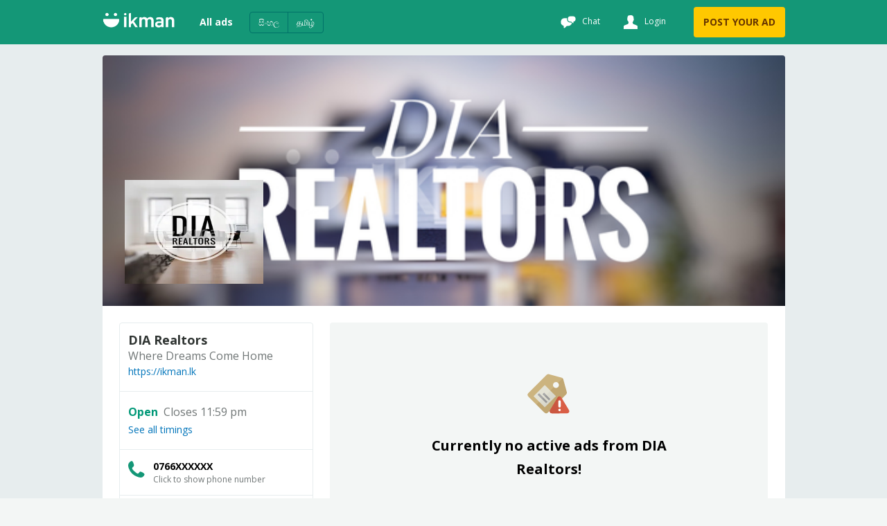

--- FILE ---
content_type: text/html; charset=utf-8
request_url: https://www.google.com/recaptcha/api2/aframe
body_size: 183
content:
<!DOCTYPE HTML><html><head><meta http-equiv="content-type" content="text/html; charset=UTF-8"></head><body><script nonce="URr44s2KbbR2YsBUKIevnQ">/** Anti-fraud and anti-abuse applications only. See google.com/recaptcha */ try{var clients={'sodar':'https://pagead2.googlesyndication.com/pagead/sodar?'};window.addEventListener("message",function(a){try{if(a.source===window.parent){var b=JSON.parse(a.data);var c=clients[b['id']];if(c){var d=document.createElement('img');d.src=c+b['params']+'&rc='+(localStorage.getItem("rc::a")?sessionStorage.getItem("rc::b"):"");window.document.body.appendChild(d);sessionStorage.setItem("rc::e",parseInt(sessionStorage.getItem("rc::e")||0)+1);localStorage.setItem("rc::h",'1769123304314');}}}catch(b){}});window.parent.postMessage("_grecaptcha_ready", "*");}catch(b){}</script></body></html>

--- FILE ---
content_type: text/css
request_url: https://ikman.lk/neo/css/ikman-shop-291f5f.css
body_size: 21649
content:
.locale-selector-container--1cZQE{border-radius:4px}.locale-selector-container--1cZQE button{background:transparent;border:none;padding:0 12px;cursor:pointer}.locale-selector-container--1cZQE button+button{border-left:1px solid #d4ded9}@media only screen and (min-width:800px){.locale-selector-container--1cZQE button{padding:8px 12px}.locale-selector-container--1cZQE button+button{border-left:1px solid #007168}}.overlay-wrapper--3VYyb{background:none;border:none;text-align:inherit}.cta--3upU4{color:#fff;background-color:transparent;border:none}.list-components--1_0in{padding:10px 0;fill:#afb7ad!important}.locales--12H-9 ul{-ms-flex-line-pack:center;align-content:center}.locales--12H-9 li button{padding:4.5px 6px;font-size:16px;height:32px}.locales--12H-9{display:-ms-inline-flexbox;display:inline-flex;list-style-type:none;padding-top:20px}.locales--12H-9 li button{background:transparent;padding:5px 8px;border-radius:0;border:1px solid #afb7ad;border-right-width:0;-ms-flex-line-pack:center;align-content:center;color:#afb7ad!important}.locales--12H-9 li button:link{color:#afb7ad!important;text-decoration:none}.locales--12H-9 li button:active,.locales--12H-9 li button:link{background-color:hsla(0,0%,100%,0)}.locales--12H-9 li:active{color:red!important;outline:none;border-radius:50px!important}.locales--12H-9 li:first-child button{border-top-left-radius:2rem;border-bottom-left-radius:2rem;padding-left:12px}.locales--12H-9 li:first-child:hover button{border-top-left-radius:2rem;border-bottom-left-radius:2rem;background-color:#2f3432;color:#afb7ad!important}.locales--12H-9 li:last-child button{border-top-right-radius:2rem;border-bottom-right-radius:2rem;border-right-width:2px;padding-right:12px}.locales--12H-9 li:last-child:hover button{border-top-right-radius:2rem;border-bottom-right-radius:2rem;background-color:#2f3432;color:#afb7ad!important}.t-center--2bwe3{text-align:center}.list-label-hamburger--3ewy_{font-size:14px;display:inline-block;vertical-align:middle;color:#afb7ad;padding:0 12px;max-width:85%;word-wrap:break-word}.list-hamburger--3j71U{display:table;width:100%;list-style-type:none;border-bottom:1px solid #707676;padding:4px 0}.overlay--1Wqmi{height:100%;width:100%;position:fixed;overflow-y:scroll;z-index:999}.overlay-hidden--2PEii{visibility:hidden;top:0;bottom:0;background-color:#000}.overlay-content--3-3Q-{width:80%;height:100%;background-color:#424e4e;overflow-x:hidden;padding:12px;-webkit-animation-timing-function:ease-out;animation-timing-function:ease-out;-moz-animation-timing-function:ease-out;-webkit-animation:hamburger--xRXpt .3s;animation:hamburger--xRXpt .3s}@-webkit-keyframes hamburger--xRXpt{0%{top:0;width:0}to{top:0;width:80%}}@keyframes hamburger--xRXpt{0%{top:0;width:0}to{top:0;width:80%}}.top--29MZy{top:0}.left--MEZrG{left:0}.bottom--2picE{bottom:0}.right--uvHxO{right:0}.full--KVTI2{width:100%}.list-item--hyqGn{display:table-row;width:100%;height:24px;padding:10px 0}.list-item--hyqGn a{padding:12px 0}.list-item--hyqGn a:link,.list-item--hyqGn a:visited{text-decoration:none;display:inline-block}.list-item--hyqGn a:hover{text-decoration:none}.list-item--hyqGn a,.list-item--hyqGn a:active,.list-item--hyqGn a:focus,.list-item--hyqGn a:hover,.list-item--hyqGn a:visited{text-decoration:none!important}.span--II3Tj{margin:12px;width:100%}.ghana-web-logo--2b3y_{-ms-flex-direction:column;flex-direction:column;display:-ms-flexbox;display:flex;-ms-flex-item-align:center;align-self:center;margin-left:12px;margin-right:12px}.logo-container--3W5L5{display:contents}@media only screen and (min-width:800px){.ghana-web-logo--2b3y_{-ms-flex-direction:row;flex-direction:row;margin-left:0}.all-separator--1kIpD{margin-right:16px}.vertical-separator--1SjbA{margin-right:12px}.logo-sub-text--2hMKv{display:none}.sub-text--2ISmb{margin-left:94px;height:0;margin-bottom:12px}.ghana-web-container--2wLRB{display:-ms-flexbox;display:flex}}.nav--1qSMY{color:#fff;min-height:64px;display:-ms-flexbox;display:flex;-ms-flex-pack:center;justify-content:center;-ms-flex-direction:column;flex-direction:column;-ms-flex-align:center;align-items:center;padding:16px;width:100%;top:0}.nav--1qSMY li{list-style-type:none}.nav--1qSMY>div{width:100%;max-width:985px}.nav--1qSMY .logo-container--BSAYP{margin:0 16px}.nav--1qSMY .chat-icon-container--3LfsU{margin-right:8px}.nav--1qSMY .title--1NHWk{margin-left:4px}.nav--1qSMY .icon-container--10uDB{padding:8px 12px}.nav--1qSMY .post-ad-button--2bUqH{margin-left:12px}.nav--1qSMY .dot-container--NUjUl{position:relative;width:6px;height:6px;background:#d95e46;border-radius:50%;left:24px;top:8px}.nav-bar-list--201Xv{display:-ms-flexbox;display:flex;font-size:12px}.nav-bar-list--201Xv>li{display:-ms-flexbox;display:flex;-ms-flex-item-align:center;align-self:center}.header-link--woAbP{color:#fff;cursor:pointer}.header-link--woAbP:hover{color:#fff}.alert-container--1shJv{width:100%;position:relative;background:#e7edee}.alert-section--2iXJu{width:100%;z-index:1;margin:0 auto;max-width:985px;position:relative}.show-on-desktop--1C9H9{display:none}.active-link--3JxpL{background:#007168;border-radius:4px;padding:4px 12px}.all-ads-button--1c5U5{padding:4px 12px;border-radius:4px;margin:0 12px;font-weight:800;font-size:14px}.back-to-market--1vK9t{font-weight:800;font-size:14px;margin:0 24px}.chat-active-link--3En6y{background:#007168;border-radius:4px;padding:0 12px}@media only screen and (min-width:800px){.alert-container--1shJv{width:100%;position:absolute;background:none}.nav--1qSMY{padding:8px 0}.nav--1qSMY .logo-container--BSAYP{margin-left:0}.nav--1qSMY .login-icon-container--3oQMU{margin-right:16px}.nav--1qSMY .chat-icon-container--3LfsU{margin-right:24px}.back-to-market-wrapper--q5fYC{-ms-flex-item-align:end;align-self:flex-end}.height-dummy--2pYDB{height:44px}}.container--32gji{bottom:20px;width:100%;max-width:985px;margin-bottom:12px;padding:24px 16px 0;color:#2f3432}.fb-text--2xAHy{color:#3b5999;font-weight:700}.section-header--2UjMw,.section-header-link--3mjfm{font-weight:700;color:#424e4e;text-align:left;margin-bottom:8px;margin-top:4px}.social-icon-section--33BDd{display:grid;text-align:left;margin-bottom:8px;margin-top:4px}.social-icon-item--1Jv3T{margin-bottom:8px}.apps-section--3udn8{-ms-flex-pack:justify;justify-content:space-between;display:block!important}.footer-item--3fM8X{display:block!important;margin-bottom:16px}.links-section--WIAJu{color:#2f3432;display:-ms-flexbox;display:flex;margin:12px 0}.links-section--WIAJu a{padding:0}.other-market--2_66K{display:-ms-flexbox;display:flex;margin:4px 0 6px}.other-market--2_66K a{padding:0}.help-text--1rH5d{color:#2f3432}.help-text--1rH5d:hover{color:#000}.more-text--1gzWR{margin-left:12px}.locale-selector--3uCol{color:#2f3432;margin:12px 0;list-style:none}.store-icon--3K_-R{margin:0 4px}.social-icon--4DQqo{margin:8px 0 12px}.desktop-footer--3GwC6{display:-ms-flexbox;display:flex;-ms-flex-pack:justify;justify-content:space-between;margin-top:12px;margin-bottom:16px;width:100%;font-size:14px;line-height:24px}.socials--3aHW5{margin-top:16px;text-align:center;width:100%}.copy-right-section--3P0dH{text-align:center;margin:18px 0;color:#707676}.list-links--odRYW{list-style:none;line-height:2.3}.link-color--1C4Dl{color:#2f3432}.link-color--1C4Dl:hover{color:#000}.copy-right-section-market--1mKbr{margin-top:12px}@media only screen and (min-width:800px){.container--32gji{padding:33px 0 0}.store-icon--3K_-R{margin:0}.footer-item--3fM8X{-ms-flex-preferred-size:16%!important;flex-basis:16%!important}.apps-section--3udn8{-ms-flex-preferred-size:16%;flex-basis:16%}.head-section--1-bfd{text-align:left!important}.social-icon-section--33BDd{text-align:right}.other-market--2_66K{display:block!important;text-align:right}.other-market-header--3-1bi{margin-top:20px!important}.copy-right-divider--2t50g{margin-top:48px}.copy-right-section--3P0dH{margin:18px 0;width:100%;text-align:left}.copy-right-section-market--1mKbr{text-align:right;margin-top:0}.footer-brand-image--G9Ohj{fill:#000;height:18px}.link-section-header--3a2QU{font-weight:800;color:#424e4e;margin-bottom:16px;margin-top:4px}.section-header--2UjMw,.section-header-link--3mjfm{text-align:right;font-size:16px;font-weight:800;color:#424e4e;margin-bottom:8px;margin-top:4px}.socials--3aHW5{margin-top:8px;text-align:left}.social-icon--4DQqo{margin-top:0}}.ui-logo--2OGu_{position:absolute;background-size:124px 22px;height:33px;width:143px;background-position:16px 6px;background-repeat:no-repeat}[data-market=bikroy] .ui-logo--2OGu_{background-image:url([data-uri])}[data-market=ikman] .ui-logo--2OGu_{background-image:url([data-uri])}.sr-only--5DMsn{position:absolute;width:1px;height:1px;padding:0;margin:-1px;overflow:hidden;clip:rect(0,0,0,0);border:0}.ellipsis--3FPDI{white-space:nowrap;max-width:100px;overflow:hidden;text-overflow:ellipsis}.footer-container--1zrX9{width:100%;margin:auto;max-width:985px;background-color:#f3f6f5}@media only screen and (min-width:800px){.footer-container--1zrX9{width:100%;margin:auto;max-width:985px;background-color:#f3f6f5}}.cookie-consent-container--3PIEo{background:#2f3432;position:sticky;top:0;z-index:999}.cookie-consent-banner--1p_rC{-ms-flex-align:center;align-items:center;background:#2f3432;color:#fff;display:-ms-flexbox;display:flex;-ms-flex-wrap:wrap;flex-wrap:wrap;width:100%;padding:16px;margin:auto}.cookie-text--2IDS1{margin-bottom:12px}.heading--1oavB{color:#fff}.cookie-link--1GN16,.cookie-link--1GN16:hover{color:#fff;text-decoration:underline}@media only screen and (min-width:800px){.cookie-consent-banner--1p_rC{-ms-flex-pack:justify;justify-content:space-between;max-width:985px;padding:16px 0;-ms-flex-wrap:nowrap;flex-wrap:nowrap}.cookie-text--2IDS1{margin-bottom:0}.accept-button--3x6yl{width:140px}}.button-text--dAdVK{margin-left:8px}.promote-button--3Ksei{color:#673500;display:-ms-flexbox;display:flex}.action-button--3j7qC{margin-top:32px}.button-section--2bl40{margin-left:24px}button.share-favorite-button--1WveK{padding:0;display:-ms-flexbox;display:flex;-ms-flex-align:center;align-items:center;background:transparent}.share-wrapper--2kfyV{display:-ms-flexbox;display:flex;color:#000;font-size:14px}.icon-section--1RL0z{display:-ms-flexbox;display:flex;-ms-flex-pack:justify;justify-content:space-between;-ms-flex-align:center;align-items:center;width:100%;padding:16px 0;border-bottom:1px solid #d5e1e6;color:#2f3432}.icon-section--1RL0z:last-child{border:none}.bold--3FD0o{font-weight:800}.social-icon--2wDfN{padding:6px 12px;display:-ms-flexbox;display:flex;-ms-flex-align:center;align-items:center;-ms-flex-pack:start;justify-content:start;color:#000}.social-text--K5Mpn{margin-left:8px;color:#707676}.social-btn-text--20k4v{padding:4px 0}.container--1dLOx{color:#fff;padding:16px}.nav-list--25Qwi li{list-style-type:none}.arrow-icon-container--1J9j2{background:transparent;margin-right:12px}.top-container--12FJu{min-height:100vh;background-color:#e7edee}.main-content-area--o-zsx{-ms-flex:1;flex:1;padding:16px;background:#fff}.footer-container--2b2lw{background-color:#f3f6f5}.terms-wrapper--2orUA{margin:8px 16px}.terms--Pl1NC{font-size:10px;color:#707676;font-style:italic;max-height:14px}.only-mobile--tRHUD{display:block}.only-desktop--2pxYG{display:none}@media only screen and (min-width:800px){.desktop-max-width-container--3xntY{width:100%;margin:16px auto;max-width:985px;padding-bottom:34px!important}.main-content-area--o-zsx{padding:24px;border-radius:4px}.terms-wrapper--2orUA{width:100%;max-width:985px;margin:-8px auto 8px}.only-mobile--tRHUD{display:none}.only-desktop--2pxYG{display:block}}.banner-container--2yEQd{height:118px;position:relative;background-size:cover;background-position:50%;background-repeat:no-repeat;background-color:#f3f6f5;margin:-16px -16px 0}.banner-container--2yEQd img{position:absolute;bottom:-16px;margin-left:16px}.no-banner--18CWv{position:relative;top:43%;display:-ms-flexbox;display:flex;-ms-flex-pack:center;justify-content:center;-ms-flex-align:center;align-items:center}.logo--1kbCs{height:66px;width:88px}@media only screen and (min-width:800px){.banner-container--2yEQd{height:362px;margin:0}.banner-container--2yEQd img{bottom:0;margin:32px}.border-radius--1s-XA{border-radius:4px 4px 0 0}.logo--1kbCs{height:150px;width:200px}}.membership-container--1hm7D{margin-right:4px;display:-ms-flexbox;display:flex;-ms-flex-direction:row;flex-direction:row;-ms-flex-align:center;align-items:center}.membership-container--1hm7D>.premium-icon--1q8GP,.membership-container--1hm7D>.premium-icon-m--lvRiT{z-index:1}.membership-container--1hm7D>.premium-icon--1q8GP{width:17px;height:17px}.membership-container--1hm7D>.premium-icon-m--lvRiT{width:21px;height:21px}.plus-member--W1Gg8,.plus-member-m--DVVrG{background-color:#afb7ad;color:#fff;padding:2px 4px;border-radius:2px;font-size:9px;font-weight:800;line-height:1em}.plus-member-m--DVVrG{font-size:14px}.premium-member--3Qd1D,.premium-member-m--1XUWn{background-color:#afb7ad;color:#fff;border-radius:2px;font-size:9px;font-weight:800;line-height:1em;padding:2px 4px 2px 12px;margin-left:-10px}.premium-member-m--1XUWn{font-size:14px}.auth-dealer-container--2Z1SB{display:-ms-flexbox;display:flex;-ms-flex-align:center;align-items:center}.auth-dealer-container--2Z1SB .auth-dealer--3vkV1{position:relative;left:-8px;top:1px;padding:0 8px 0 12px;border-radius:2px;background-color:#fbf6d5}.auth-dealer-container--2Z1SB .auth-dealer--3vkV1 .text--1GJKs{display:block;color:#d95e46;white-space:nowrap;font-size:10px;font-weight:800;line-height:16px}.auth-dealer-container--2Z1SB .auth-dealer-check-icon--1jAZ6{z-index:1}.verified-badge-container--1N-gc{display:-ms-flexbox;display:flex;-ms-flex-direction:row;flex-direction:row;-ms-flex-align:center;align-items:center;margin-right:4px}.text-box--1MP9y{color:#707676;word-break:normal;white-space:pre-wrap}.shop-heading--eowND{margin-bottom:4px}.input-section--1yLaC{display:block}.title--1x_o5{margin-right:8px}.radio-section--3bF3E{margin:12px 0}.radios--hbQIo{-webkit-column-count:1;-moz-column-count:1;column-count:1;margin-top:8px}.sub-text--2c-eV{color:#707676}.limit-text--3a-SQ{margin-top:12px}.discounted-price-placeholder--N3mfi{display:block;height:24px}.final-price--jzpM1{font-weight:800;color:#2f3432}@media only screen and (min-width:800px){.input-section--1yLaC{display:-ms-flexbox;display:flex}.input-section--1yLaC>div:first-child{padding:0 12px 12px 0}.input-section--1yLaC>div:last-child{padding:0 0 0 12px}.input-section--1yLaC>div:only-child{padding:0}.radios--hbQIo{-webkit-column-count:2;-moz-column-count:2;column-count:2}}.suggest-text--1urxV{margin-left:12px;color:#707676}.suggest-text-section--1ug_x{display:-ms-flexbox;display:flex;-ms-flex-align:center;align-items:center;margin-top:8px;padding:0}.suggest-info--1yEyc{color:#707676}.suggest-sub-info--1xeL0{color:#707676;font-style:italic;margin-top:10px}.n-style--3NFnQ{font-weight:800}.n-style--3NFnQ>a[href^=tel]{color:#000;text-decoration:inherit;font-size:inherit;font-style:inherit;font-weight:inherit}.icons--1iEHU{display:-ms-flexbox;display:flex;-ms-flex-pack:end;justify-content:flex-end;margin-top:-21px}.sms-icon--30mis{margin-right:32px}.contact-option--3MQSm{padding:16px 0}.stats--2bOT1{padding:8px 16px;border-radius:2px;background:#fff}.divider-section--2jrhJ{background:#e7edee;padding:4px}.details-section--2ggRy{background:#fff}.bread-crumb-wrapper--1UYkN{padding:16px;background-color:#e7edee}.actions--t3Nqc{padding:16px 0 8px;border-top:1px solid #d5e1e6}.action-buttons--1kywn{position:fixed;bottom:0;width:100%;padding:8px;z-index:3;background-color:#fff}.full-width--YJIWs{width:100%}.lowerboard--1of-k{padding-top:8px}.section--PpGYD{padding-left:16px;padding-right:16px}.internal-links-container-full-width--2lsgh{width:100vw;background-color:#f3f6f5}.internal-links-container--1AQjw{width:100%;max-width:985px;margin:auto;padding:8px 16px}.main-section--34CB3{max-width:985px;margin:auto}@media only screen and (min-width:800px){.divider-section--2jrhJ{padding:4px}.details-section--2ggRy{padding:12px;border-radius:2px}.ad-action-section--3b9_G{padding:12px;height:74px}.bread-crumb-wrapper--1UYkN{display:-ms-flexbox;display:flex;overflow:hidden;white-space:nowrap;direction:rtl;background-color:transparent;padding:0 0 16px}.actions--t3Nqc{display:-ms-flexbox;display:flex;padding:12px 0 0}.action-buttons--1kywn{display:none}.section--PpGYD{padding:0}.leaderboard-container--36O-G{padding:16px 0}.internal-links-container--1AQjw{padding:8px 0}}.email-text--3E_IW{font-weight:800;margin-left:12px}.dark-text--3StWy{color:#000}@media only screen and (min-width:800px){.email-text--3E_IW{margin-top:4px}}.contact-number--jkttb{margin-left:12px}.contact-number--jkttb .phone-numbers--2COKR{border-radius:3px;font-weight:800;text-align:center;color:#2f3432;font-size:14px;padding:8px;margin-top:8px;background-color:#e7edee}.contact-number--jkttb .shop-numbers--26ZXL{margin-top:0}.contact-number--jkttb .shop-numbers--26ZXL:not(:first-of-type){margin-top:8px}.contact-section--1qlvP{display:-ms-flexbox;display:flex;width:100%}.contact-section--1qlvP .call-text--30D-J{font-weight:800;margin-bottom:4px;text-align:left}.contact-section--1qlvP .call-button--3uvWj{color:#707676;font-size:12px;padding:0;display:-ms-flexbox;display:flex;-ms-flex-direction:column;flex-direction:column}.number-section--3aP1d div:last-child{border-bottom:none}.full-width--2NGqF{width:100%}.first-button--QqCoV{margin-right:8px}.contact-options--1W2zT{display:-ms-flexbox;display:flex;width:100%}.text--1lWUx{margin-left:8px}.action-buttons--2QICD{position:fixed;bottom:0;left:0;width:100%;padding:8px;z-index:2;background-color:#fff}.shop-info--3SW9P{padding:16px 12px}.phone-number--3dIrC,.shop-info--3SW9P{border-bottom:1px solid #e7edee}.closed--36Fgi{color:#b4352d}.closed--36Fgi,.open--HvKtR{font-size:16px;font-weight:800;margin-right:8px}.open--HvKtR{color:#009877}.open-close-timing--1l0t2{color:#707676;font-size:16px;margin-right:8px}.timings-link--v45dD{padding-top:2px}.see-timings--3Sdqg{color:#0074ba}.right--3aj1-{text-align:right}.shop-timing-section--2oh9-{display:inline-block;-ms-flex-pack:justify;justify-content:space-between}.shop-timings--2z1K2{padding:8px 0}.open-timing--3opOV{color:#009877;padding:8px 0;font-weight:800}.closed-timing--2hFzt{color:#b4352d;padding:8px 0;text-align:right}@media only screen and (min-width:800px){.shop-timing-section--2oh9-{display:block}.timings-link--v45dD{padding-top:0}}.info-container--3pMhK{margin:24px 0 16px;border:1px solid #e7edee;border-radius:4px}.no-logo-container--vANUt{margin-top:16px}.no-logo-banner-container--1EDdc{margin-top:0}.shop-info-mobile--1lc3_{padding:0 0 12px}.suggest-changes--eAKJP{padding:16px 12px;border-bottom:1px solid #e7edee}.about-shop--1rYd7{font-weight:800;margin-bottom:4px}.description--2omhR{white-space:pre-line;color:#707676}.shop-info--M9wpW{padding:16px 12px;border-bottom:1px solid #e7edee}.shop-info--M9wpW>span{display:block}.shop-info--M9wpW span.member-badges--3UkWN{display:-ms-flexbox;display:flex}.shop-info--M9wpW:last-of-type{border-bottom:none}.shop-info--M9wpW .shop-title--32Lly{font-weight:800;font-size:18px;margin-top:-4px;line-height:24px}.shop-info--M9wpW .member-since--14QNy{font-weight:800}.shop-info--M9wpW .tagline--1ZyCl{color:#707676;font-size:16px;line-height:22px}.map-section--3-Syi{padding-left:12px}.shop-address--I9yhm{margin-right:8px}.map-link--2Vmiy{display:inline-block}.member-badges--3UkWN{display:-ms-flexbox;display:flex;margin-top:2px}.ellipsis--DIFwM{white-space:nowrap;overflow:hidden;text-overflow:ellipsis;margin-top:-3px}.link-button--3YsXk{margin:0;padding:0;font-size:100%;vertical-align:baseline;background:transparent;color:#0074ba;text-decoration:none}.link-button--3YsXk :hover{text-decoration:none;color:#00547e}@media only screen and (min-width:800px){.info-container--3pMhK,.no-logo-banner-container--1EDdc,.no-logo-container--vANUt{margin:24px}}.no-result-text--2VQrf{margin:12px 0;font-weight:800;font-size:20px;text-align:center}.no-ads-container--CZ7es{background-color:#f3f6f5;padding:68px 16px;border-radius:4px}.info-text--1grmY{font-size:16px;text-align:center}.no-result-image--2itEQ{margin-bottom:16px}.no-result-shop--2Sgin{margin-top:16px}@media only screen and (min-width:800px){.no-result-text--2VQrf{margin:8px 0}.no-ads-container--CZ7es{padding:68px 105px;margin:24px 24px 16px 0}.closed-shop--kIMyA{margin:0}.no-result-shop--2Sgin{margin-top:16px 0}}.featured-icon--119se{background:#ff8400;color:#fff;font-weight:800;padding:0 4px;font-size:10px;border-radius:2px}.featured-icon--119se.over-image--3SGAS{position:absolute;top:4px;left:-4px;z-index:1;border-radius:0}.featured-icon--119se.over-image--3SGAS.over-image--3SGAS.ad-detail--1CYkg{top:8px;font-size:12px;padding-left:8px;height:24px;padding-top:2px}.featured-icon--119se.over-image--3SGAS.over-image--3SGAS.promotions--1IB0x{top:-8px}.featured-icon--119se.over-image--3SGAS.second-image--3x2KK{top:28px}.featured-icon--119se.over-image--3SGAS.second-image--3x2KK.ad-detail--1CYkg{top:40px}.featured-icon--119se.over-image--3SGAS:before{content:"";background:transparent;position:absolute;width:0;height:0;border-color:#ff8400 #ff8400 transparent transparent;border-style:solid;border-width:2px;left:0;bottom:-4px}@media only screen and (min-width:800px){.featured-icon--119se.over-image--3SGAS.over-image--3SGAS.ad-detail--1CYkg{padding-left:4px}}.normal-ad--1TyjD,.republish-ads--zPrk3{height:70px;width:92px}.republish-ads--zPrk3{object-fit:cover}.top-ad--22_qK{height:90px;width:120px}.shop-logo--yclhz{height:102px;width:136px}.featured-member--1CQta{position:relative}@media only screen and (min-width:800px){.normal-ad--1TyjD,.republish-ads--zPrk3{height:102px;width:136px}.republish-ads--zPrk3{object-fit:cover}.top-ad--22_qK{height:120px;width:160px}}.container--D6lBo{display:-ms-flexbox;display:flex;color:#2f3432;height:100%;width:100%;position:relative}.content--1YwT8,.right-container--vbZWn{width:100%;overflow:hidden}.list--3ui8q{margin:0 -16px}.ellipsis--3oKxg{white-space:nowrap;overflow:hidden;text-overflow:ellipsis}.content--1YwT8{margin-left:12px;display:-ms-flexbox;display:flex;-ms-flex-direction:column;flex-direction:column}.card-link--2Ym6B:hover{text-decoration:none}.ad-container--1z-Sk,.normal--23rue{padding:8px;position:relative;cursor:pointer}.ad-container--1z-Sk:hover,.normal--23rue:hover{box-shadow:0 0 8px 0 #d4ded9;border-radius:4px}.normal--23rue{width:100%}ul .normal--23rue{border-top:.5px solid #d4ded9}.similar-title--2Cwi2{margin:16px 0;font-weight:800}.ad-count--3XqLN{font-weight:800}@media only screen and (min-width:800px){.normal--23rue{height:auto}.closed--woJdE{width:100%}.list--3ui8q{margin:0}}@media only screen and (min-width:800px){.similar-shops-section--tRCRo{margin:0 24px 24px 0}}.search-input--PtfH8{outline:0;line-height:normal;font-size:14px;padding:12px 20px;width:100%;background-color:#fff}.search-input--PtfH8.doorstep--2Z6UQ{background-color:transparent}.search-input--PtfH8.doorstep--2Z6UQ::-webkit-input-placeholder{color:#424e4e}.search-input--PtfH8.doorstep--2Z6UQ::-moz-placeholder{color:#424e4e}.search-input--PtfH8.doorstep--2Z6UQ:-ms-input-placeholder{color:#424e4e}.search-input--PtfH8.doorstep--2Z6UQ::placeholder{color:#424e4e}.search-form--mexm-{z-index:2;position:relative;display:-ms-flexbox;display:flex;width:100%;background-color:#fff;border-radius:60px;overflow:hidden}.search-form--mexm-.doorstep--2Z6UQ{background-clip:padding-box;border:2px solid transparent;background-color:#e7edee}.search-form--mexm-.doorstep--2Z6UQ[focus-within]{border:2px solid #009877;background-color:#fff}.search-form--mexm-.doorstep--2Z6UQ:focus-within{border:2px solid #009877;background-color:#fff}.search-button-container--Ur5ku{padding:4px}.close-button-container--2J7gK{margin:auto}.search-button--1_VmY{background:#ffc800}.close-button--3B25B,.search-button--1_VmY{outline:0;border-radius:50%;display:-ms-flexbox;display:flex;-ms-flex-align:center;align-items:center;padding:10px}@media only screen and (min-width:800px){.search-form--mexm-.serp--1fE3f{border:1px solid #707676}.search-input--PtfH8{font-size:16px;padding:18px 24px}.search-input--PtfH8.serp--1fE3f{padding:11px 24px}.search-button--1_VmY{padding:13px}.search-button--1_VmY>.icon--TOkzL{width:24px;height:24px}.search-button--1_VmY.serp--1fE3f{padding:10px}.search-button--1_VmY.serp--1fE3f>.icon--TOkzL{width:16px;height:16px}}.search-bar-container--tnPU2{width:100%;position:relative}.suggestions-panel--3VK4c{max-height:284px;overflow-y:auto;padding:0;width:100%;position:absolute;z-index:10;background:#fff;border-radius:8px;margin-top:4px;box-shadow:0 2px 4px 0 rgba(0,0,0,.21)}.suggestions-panel--3VK4c .search-button--2ggsY{border-bottom:1px solid #d4ded9;width:100%;border-radius:0;padding:14px 12px;-ms-flex-pack:start;justify-content:flex-start;-ms-flex-align:center;align-items:center}.suggestions-panel--3VK4c .search-button--2ggsY>.icon--2LW45{margin:0 10px 0 4px;fill:#afb7ad}.suggestions-panel--3VK4c .search-button--2ggsY .search-text--1OxGu{color:#2f3432}.suggestions-panel--3VK4c .suggestions-title--1YeJH{display:block;font-size:12px;color:#2f3432;padding:10px 0 0}.suggestions-panel--3VK4c .placeholder-text--2HqFv{display:block;padding:10px 12px;font-size:12px;color:#2f3432}.suggestions-panel--3VK4c .suggestion-button--1kwhl{border-radius:0;padding:12px;display:-ms-flexbox;display:flex;-ms-flex-align:center;align-items:center;-ms-flex-pack:start;justify-content:flex-start}.suggestions-panel--3VK4c .suggestion-button--1kwhl:hover{background-color:#e7edee;cursor:pointer}.suggestions-panel--3VK4c .suggestion-image--PBsTa{margin-right:8px}.portal-backdrop--2zF8l{width:100vw;height:100vh;position:absolute;top:0;z-index:1}.query-highlight--2Sgxc{font-weight:700}.category-highlight--1mOKA{color:#0074ba}.main-bottom-container--1yH69,.main-bottom-container-modal--2DFpL{display:-ms-flexbox;display:flex;-ms-flex-direction:row;flex-direction:row;-ms-flex-pack:justify;justify-content:space-between;-ms-flex-align:center;align-items:center;padding-top:16px;bottom:0;left:0;right:0;z-index:10}.main-bottom-container-modal--2DFpL{position:sticky;padding-bottom:10px}.main-bottom-container-green--3PV77{border-top:1px solid #e7edee;background-color:#fff}.main-bottom-container-blue--3KRp5{border-top:1px solid #c1e8ff!important;background-color:#fff}.reset-button--1VqYX{font-size:14px;font-weight:400;cursor:pointer;background:transparent;border:none;border-radius:4px;transition:background-color .2s ease;margin-right:35px;padding:10px 12px}.reset-button-green--1kFVe{color:#009877;border:1px solid #009877}.reset-button-blue--3vxHC{color:#0b94e7;border:1px solid #0b94e7}.reset-button-green--1kFVe:hover{background-color:rgba(0,152,119,.1)}.reset-button-blue--3vxHC:hover{background-color:#c1e8ff}.show-button-container--1OMAV{color:#fff;font-size:14px;font-weight:700;padding:12px;border-radius:4px;border:none;cursor:pointer;transition:background-color .2s ease;min-width:140px;text-align:center}.show-button-container-green--2Ectq{background-color:#009877}.show-button-container-blue--3zNc2{background-color:#0074ba}.show-button-container-disabled--2idt1{background-color:#949494;color:#fff;font-size:14px;font-weight:700;padding:12px;border-radius:4px;border:none;cursor:pointer;transition:background-color .2s ease;min-width:140px;text-align:center}.show-button-container-disabled--2idt1:hover{background-color:#949494!important}.show-button-container-green--2Ectq:hover{background-color:#007a65}.show-button-container-blue--3zNc2:hover{background-color:#0294dd}@media only screen and (max-width:800px){.main-bottom-container--1yH69{padding:12px 16px}.reset-button--1VqYX{padding:10px 12px;font-size:13px}.show-button-container--1OMAV{padding:10px 20px;font-size:13px;min-width:120px}}.search-row--WRXiU{background-color:#fff;width:100vw;-ms-flex-pack:center;justify-content:center}.search-row--WRXiU>div{display:-ms-flexbox;display:flex;-ms-flex-direction:row;flex-direction:row;-ms-flex-align:center;align-items:center}@media only screen and (min-width:800px){.search-row--WRXiU>div{display:-ms-flexbox;display:flex;-ms-flex-direction:row-reverse;flex-direction:row-reverse;max-width:985px;padding:0 24px;margin:auto}.search-row--WRXiU>div>div{-ms-flex:1;flex:1}.search-row--WRXiU .search-wrapper--1LXTv{padding:0;background:#fff}}.divider-bottom--13CVa{width:100%;height:.5px;background-color:#e7edee;margin-bottom:10px}.search-shop-row--2E1Nk{background-color:unset}.search-icon--_TA54{display:-ms-flexbox;display:flex;-ms-flex-pack:center;justify-content:center;-ms-flex-align:center;align-items:center}.spinner-container--r1ALA{min-height:50vh}.search-input--1sXwU{border:#000}.ellipsis--AX_lz{white-space:nowrap;max-width:190px;overflow:hidden;text-overflow:ellipsis}.ellipsis-select--2djkG{white-space:nowrap;max-width:190px;display:"flex";-ms-flex-direction:"row";flex-direction:"row";-ms-flex-align:"center";align-items:"center";border-radius:76px}.ellipsis-select-green--2_qgn{background-color:#c8eedb}.ellipsis-select-blue--ZyK6x{background-color:#c1e8ff!important}.selected-name--OTGuy{padding-bottom:1px}.category-button--3Q-ZO{-ms-flex-align:center;align-items:center;padding:0;white-space:nowrap;text-overflow:ellipsis;margin-left:0!important;background:transparent!important}.category-button--3Q-ZO>div{margin-right:4px}.disabled-category-text--1bvBW{color:#d4ded9}.tooltip--1Tdzs{margin-top:16px;background-color:#2f3432;color:#fff;border-radius:5px;width:95%}.filter-tooltip-text--1pDn8{margin-top:4px}.filter-button--FZ82z{padding-bottom:1px}.arrowIcon--1Jl9y{margin-left:10px;margin-right:7px;cursor:"pointer"}.filter-name--3H--D{font-size:14px;font-weight:400;color:#393d47;white-space:pre-wrap;padding-left:5px}.top-filter--2Myks{margin-bottom:7px;display:-ms-flexbox;display:flex;-ms-flex-direction:row;flex-direction:row}.filter-tooltip-display--2aC6L{display:inline}.search-wrapper--1LXTv{padding:0 16px 16px 14px}.shop-search-wrapper--2XXIV{background:none;padding:0;border:1px solid #2f3432;border-radius:50px}.selector-buttons-container--3cDOI{position:relative;display:-ms-flexbox;display:flex;-ms-flex-pack:start;justify-content:flex-start;-ms-flex-align:center;align-items:center;padding-bottom:5px;width:100%;-ms-flex-direction:row;flex-direction:row;margin-left:16.5px;padding-right:10.5px;overflow-x:auto;-webkit-overflow-scrolling:touch;scrollbar-width:none}.selector-buttons-container--3cDOI::-webkit-scrollbar{display:none}.render-filter-icon--2vvYR{display:-ms-flexbox;display:flex;-ms-flex-pack:end;justify-content:flex-end;-ms-flex-align:center;align-items:center;width:100%;position:static;float:none}.divider--2__oM{border-left:1px solid #d4ded9;margin-right:12px;height:24px;margin-top:4px}.filter-divider--10_Fs{border-left:1px solid #d4ded9;padding:0 8px}.filter-icon-svg--55AkQ{margin-right:16px;margin-top:0;margin-bottom:5px}.filter-icon--3f7FN{margin-top:4px;display:-ms-flexbox;display:flex}.filter-icon-container--3HVGA{display:-ms-flexbox;display:flex;-ms-flex-align:center;align-items:center;-ms-flex-pack:center;justify-content:center}.render-section-container--3PxJF{margin-left:5px;margin-right:5px;width:100%;background-color:#e7edee}.filter-icon-button--2EBd-{position:relative;background:transparent;border-radius:0;padding:0 8px}.filter-icon-button--2EBd- .filter-icon-red-dot--1HsfN{position:absolute;width:6px;height:6px;background:#d95e46;border-radius:50%;right:2px;top:2px}.filter-Icon-Wrapper--2bQzj{background:linear-gradient(270deg,#fff,#fff 85.08%,hsla(0,0%,100%,0));position:absolute;top:12.8rem;right:0;z-index:10;width:62px;height:50px}.fixed-filter-icon--2QUw8{position:absolute;top:2rem;right:14px;-webkit-transform:translateY(-36%);-ms-transform:translateY(-36%);transform:translateY(-36%);z-index:10;display:-ms-flexbox;display:flex;-ms-flex-align:center;align-items:center;-ms-flex-pack:center;justify-content:center;border-radius:50%;width:36px;height:36px;background:#fff;box-shadow:0 1px 2px rgba(0,0,0,.04);margin-left:14px;padding-left:15px}.icon-green-border--3_yA_{border:1.5px solid #009877}.icon-blue-border--3qdBc{border:1.5px solid #0074ba}.ellipsisSelect--2Zfhy{display:-ms-inline-flexbox;display:inline-flex;max-width:100%;min-width:0;background:#c8eedb;border-radius:76px;padding:6px 10px;-ms-flex-align:start;align-items:start}.ellipsisSelect--2Zfhy span{white-space:nowrap;overflow:hidden;text-overflow:ellipsis;max-width:120px;min-width:0;display:inline-block}.ellipsisSelect--2Zfhy .crossIcon--2p6aF{margin-left:8px;cursor:pointer;-ms-flex:0 0 auto;flex:0 0 auto;display:-ms-flexbox;display:flex;-ms-flex-align:center;align-items:center}@media only screen and (min-width:800px){.selector-buttons-container--3cDOI{padding:8px}.tooltip--1Tdzs{width:220px}.search-row--WRXiU{padding:9px 0;border-radius:4px}.search-shop-row--2E1Nk{padding:0}.search-shop-row--2E1Nk>div{display:-ms-flexbox;display:flex;-ms-flex-direction:unset;flex-direction:unset;width:885px;margin:unset;padding:0 42px 0 0}.shop-search-wrapper--2XXIV{background:none;padding:0;border:none}.search-input--1sXwU{border:#000}.divider--2__oM{display:none}.category-button--3Q-ZO{margin-left:-8px;padding-bottom:4px 0}.category-button--3Q-ZO:not(.disabled-category-text--1bvBW){font-weight:800;color:#2f3432}.ellipsis--AX_lz{max-width:190px;padding-left:7px}.filter-name--3H--D{padding-left:0}}@media only screen and (max-width:332px){.filter-divider--10_Fs{padding:0 2px}}.filter-container--2UQcI{padding:16px;border-radius:4px 0 0 4px}.title--2tT9B{font-weight:800;margin-bottom:24px}.price-wrapper--1VVYI{margin-bottom:16px}.input--3B_tm{margin-right:16px}.full-width--1vKwp{width:100%}.heading--2cG1A{font-size:12px;padding-top:24px;padding-bottom:8px;color:#707676}.info-icon--26Vc3{margin-left:4px}.doorstep-delivery-wrapper--1BGZw{margin-bottom:24px}.dropdown-wrapper--12Wkz{margin-bottom:12px}.doorstep-delivery-icon--3KunG{vertical-align:top}.poster-dropdown-wrapper--iM5gh{padding:24px 0}.inline-display--3Xta0{display:inline}@media only screen and (min-width:800px){.filter-container--2UQcI{background-color:#fff}.heading--2cG1A{padding-top:12px;margin-top:16px}.apply-button--Ztq-q{border:1px solid #d5e1e6;font-weight:800}.sort-dropdown-wrapper--2QKDJ{margin-bottom:24px}}.selected-list--GjHDP{margin-bottom:12px;display:-ms-flexbox;display:flex;-ms-flex-direction:column;flex-direction:column}.selected-list--GjHDP .list-item--NzCFr{display:-ms-flexbox;display:flex;-ms-flex-pack:justify;justify-content:space-between;width:100%;margin-bottom:8px}.selected-list--GjHDP .list-item--NzCFr button{margin:0;padding:0;background:transparent}.bold--3TmYu{font-weight:800}.dropdown-wrapper--1o2kk>div{margin-bottom:16px}.add-another-button--A7Ndk{display:-ms-flexbox;display:flex;-ms-flex-align:center;align-items:center;color:#0074ba}.loading--papV_:after{overflow:hidden;display:inline-block;vertical-align:bottom;-webkit-animation:ellipsis--3YAt0 .9s steps(4) infinite;animation:ellipsis--3YAt0 .9s steps(4) infinite;content:"\2026";width:0}.apply-button--1yNY-{display:none}.dropdown-mode-main-container--37AV7{margin-bottom:10px}@keyframes ellipsis--3YAt0{to{width:1.25em}}@-webkit-keyframes ellipsis--3YAt0{to{width:1.25em}}@media only screen and (min-width:800px){.apply-button--1yNY-{display:block;border:1px solid #d5e1e6;font-weight:800;background-color:#f3f6f5;border-radius:2px;padding:7px}}.modal-mode-main-container--3fzjh{display:-ms-flexbox;display:flex;-ms-flex-direction:column;flex-direction:column;height:100%;grid-gap:12px;gap:12px}@media only screen and (min-width:800px){.modal-mode-main-container--3fzjh{-ms-flex-direction:row;flex-direction:row;grid-gap:24px;gap:24px}}.brand-column--36aG0,.model-column--3rhW-{-ms-flex:1;flex:1;display:-ms-flexbox;display:flex;-ms-flex-direction:column;flex-direction:column;min-height:0}.back-button-wrapper--DiFEt{display:-ms-flexbox;display:flex;-ms-flex-align:center;align-items:center;border-bottom:1px solid #d4ded9;padding-bottom:12px}.location-header-with-sec-gray--15iPw{color:#424e4e}.back-nav-icon--1m3n8{fill:#787878;max-width:13px;max-height:13px;margin-right:10px}.column-header--2kxYw{margin-bottom:12px}.column-header--2kxYw,.mobile-header-column--3LU49{font-weight:800;font-size:14px;color:#000;padding-bottom:8px}.brand-list--1p4Wq,.model-list--29PuL{-ms-flex:1;flex:1;overflow-y:auto;max-height:100%}.brand-item--3qx7r,.model-item--2cKb3{padding:8px 0;color:#0074ba;cursor:pointer;border-bottom:1px solid #f3f6f5;transition:background-color .2s;display:-ms-flexbox;display:flex;-ms-flex-align:center;align-items:center;-ms-flex-pack:justify;justify-content:space-between}.brand-item--3qx7r.selected--3HKHe,.model-item--2cKb3.selected--3HKHe{color:#000;font-weight:800}.mobile-brand-item--3I5z5{padding:8px 2px;color:#0074ba;cursor:pointer;border-bottom:1px solid #d4ded9;transition:background-color .2s;display:-ms-flexbox;display:flex;-ms-flex-align:center;align-items:center;-ms-flex-pack:justify;justify-content:space-between}.mobile-brand-item--3I5z5.selected--3HKHe{color:#000;font-weight:800}.brandLabel--l5-pw{-ms-flex:1 1 auto;flex:1 1 auto;overflow:hidden;text-overflow:ellipsis;white-space:nowrap}.arrowIcon--79oSk{-ms-flex:0 0 auto;flex:0 0 auto;margin-left:8px;display:-ms-flexbox;display:flex;-ms-flex-align:center;align-items:center;-ms-flex-item-align:center;align-self:center}.modal-actions--Ll77s{display:-ms-flexbox;display:flex;-ms-flex-pack:end;justify-content:flex-end;padding-top:12px;border-top:1px solid #d4ded9;margin-top:auto}@media only screen and (min-width:800px){.modal-actions--Ll77s{position:absolute;bottom:24px;right:24px;left:24px}}.error--1D7Zi{color:#b4352d;text-align:center;padding:12px}.link-text-container--ybOxw{display:-ms-flexbox;display:flex;-ms-flex-direction:row;flex-direction:row;margin-bottom:9px}.modalOuterContainer--3V9WV{display:-ms-flexbox;display:flex;-ms-flex-direction:column;flex-direction:column;height:100%;padding-left:10px;padding-right:10px}.modalScrollableContent--Vr-In{-ms-flex:1;flex:1;overflow-y:auto;padding:12px}.ellipsisSelect--1hESM{display:-ms-inline-flexbox;display:inline-flex;max-width:100%;background:#c8eedb;border-radius:76px;-ms-flex-align:center;align-items:center;-ms-flex-pack:center;justify-content:center;height:30px;margin-bottom:5px;padding-left:5px;padding-right:5px}.ellipsisSelect--1hESM span{white-space:nowrap;overflow:hidden;text-overflow:ellipsis;max-width:120px;min-width:0;display:inline-block}.ellipsisSelect--1hESM .crossIcon--3VYBH{margin-left:8px;margin-right:4px;cursor:pointer;-ms-flex:0 0 auto;flex:0 0 auto;display:-ms-flexbox;display:flex}.ellipsis-select-padding-left--15c0-,.ellipsisSelect--1hESM .crossIcon--3VYBH{-ms-flex-align:center;align-items:center;-ms-flex-pack:center;justify-content:center}.ellipsis-select-padding-left--15c0-{display:-ms-inline-flexbox;display:inline-flex;max-width:100%;background:#c8eedb;border-radius:76px;padding-left:5px;padding-right:5px;height:30px}.link-text-value--3l6Ib{color:#0074ba;font-size:14px}.selectedBrandsWrapper--2ikwQ{max-width:350px}.selectedBrandsWrapper--2ikwQ,.selectedBrandsWrapperRefine--2Zov2{display:-ms-flexbox;display:flex;-ms-flex-wrap:wrap;flex-wrap:wrap;grid-gap:4px 10px;gap:4px 10px}.brand-item-container--1vJJF{display:-ms-flexbox;display:flex;-ms-flex-direction:row;flex-direction:row;-ms-flex-align:center;align-items:center;min-height:32px;padding:6px 0}.brand-item-container--1vJJF input[type=checkbox]{width:18px;height:18px;margin-right:8px;accent-color:#0b94e7;cursor:pointer;display:inline-block;position:static;opacity:1;border-radius:4px;border:1px solid #afb7ad;background-color:#fff}.brand-item-container--1vJJF input[type=checkbox]:checked{background-color:#0b94e7;border:1px solid #0b94e7}.brand-item-container--1vJJF input[type=checkbox]:checked:after{content:"";display:block;position:relative;left:2px;bottom:-3px;width:11px;height:6px;border-left:3px solid #fff;border-bottom:3px solid #fff;-webkit-transform:rotate(-45deg);-ms-transform:rotate(-45deg);transform:rotate(-45deg);background:transparent}.collapsable-row--215ei{cursor:pointer;min-height:10px;padding-top:5px;padding-bottom:5px}.title-container--2WcM1{display:-ms-flexbox;display:flex;-ms-flex-direction:row;flex-direction:row;-ms-flex-pack:justify;justify-content:space-between;-ms-flex-align:center;align-items:center;grid-gap:8px;gap:8px;padding-top:8px;padding-bottom:8px}.label-name--3-D-K{cursor:pointer;color:#424e4e;font-size:14px;font-weight:600}.show-button-container--2Wf0u{background-color:#009877;color:#fff;font-size:14px;font-weight:700;border-radius:4px}.link-text-container--3vKqW{display:-ms-flexbox;display:flex;-ms-flex-direction:row;flex-direction:row;-ms-flex-align:center;align-items:center;text-align:center}.link-text-container--3vKqW .ellipsisSelect--2JahR{display:-ms-inline-flexbox;display:inline-flex;max-width:100%;border-radius:76px;padding-left:5px;padding-right:5px;-ms-flex-align:center;align-items:center;-ms-flex-pack:center;justify-content:center;height:30px}.link-text-container--3vKqW .ellipsisSelect--2JahR span{padding-left:5px;white-space:nowrap;overflow:hidden;text-overflow:ellipsis;max-width:120px;min-width:0;display:inline-block}.link-text-container--3vKqW .ellipsisSelect--2JahR .crossIcon--3FPl8{margin-left:8px;margin-right:5px;cursor:pointer;-ms-flex:0 0 auto;flex:0 0 auto;display:-ms-flexbox;display:flex;-ms-flex-align:center;align-items:center;-ms-flex-pack:center;justify-content:center}.link-text-container--3vKqW .ellipsisSelect-green--3OEPV{background-color:#c8eedb}.link-text-container--3vKqW .ellipsisSelect-blue--3-Atx{background-color:#c1e8ff!important}.link-text-value--1dW0g{cursor:pointer;color:#0074ba;font-size:14px;font-weight:400;text-decoration:none}.divider-bottom--14CXE{width:100%;height:.5px;background-color:#e7edee;margin-bottom:10px;margin-top:15px}.type-of-poster-container--1Ommv{-ms-flex-direction:row;flex-direction:row;-ms-flex-wrap:wrap;flex-wrap:wrap;grid-column-gap:18px;-webkit-column-gap:18px;-moz-column-gap:18px;column-gap:18px;grid-row-gap:6px;row-gap:6px}.ellipsisSelect--2JahR,.type-of-poster-container--1Ommv{display:-ms-flexbox;display:flex;-ms-flex-align:center;align-items:center}.ellipsisSelect--2JahR{-ms-flex-pack:justify;justify-content:space-between;padding:8px 0}.ellipsisSelect--2JahR .selectedName--3V_hZ{-ms-flex:1;flex:1;overflow:hidden;text-overflow:ellipsis;white-space:nowrap;color:#000;font-weight:500}.ellipsisSelect--2JahR .crossIcon--3FPl8{margin-left:8px;cursor:pointer;display:-ms-flexbox;display:flex;-ms-flex-align:center;align-items:center;-ms-flex-pack:center;justify-content:center;width:9x;height:9px}.ellipsisSelect--2JahR .crossIcon--3FPl8:hover{opacity:.7}.ellipsisSelect--2JahR .crossIcon--3FPl8 div{display:-ms-flexbox;display:flex;-ms-flex-align:center;align-items:center;-ms-flex-pack:center;justify-content:center}.ellipsisSelect--2JahR .crossIcon--3FPl8 svg{width:9px;height:9px}.price-range-container--1I4ou{display:-ms-flexbox;display:flex;-ms-flex-direction:row;flex-direction:row;-ms-flex-align:center;align-items:center;grid-gap:16px;gap:16px;padding:16px}.price-range-container--1I4ou .slider-container--1s__w{min-width:50%}.price-range-container--1I4ou .min-and-max-main-container--ji9Yb{-ms-flex-negative:0;flex-shrink:0}.price-range-container--1I4ou .min-and-max-main-container--ji9Yb .input-row--1t1dD{display:-ms-flexbox;display:flex;-ms-flex-direction:row;flex-direction:row;-ms-flex-align:center;align-items:center;grid-gap:8px;gap:8px}.price-range-container--1I4ou .min-and-max-main-container--ji9Yb .input-row--1t1dD .input-field--Do5Q_{display:-ms-flexbox;display:flex;-ms-flex-direction:column;flex-direction:column;min-width:80px;width:164px}.price-range-container--1I4ou .min-and-max-main-container--ji9Yb .input-row--1t1dD .input-field--Do5Q_ .label--RJDcj{font-size:12px;margin-bottom:4px;color:#666}.price-range-container--1I4ou .min-and-max-main-container--ji9Yb .input-row--1t1dD .input-field--Do5Q_ input{width:100%;padding:8px;border:1px solid #ddd;border-radius:4px;font-size:14px}.price-range-container--1I4ou .min-and-max-main-container--ji9Yb .input-row--1t1dD .labled-price-divider--Sryag{padding-top:20px;margin:0 4px;color:#666;font-weight:700}.price-range-container--1I4ou .min-and-max-main-container--ji9Yb .input-row--1t1dD .non-labled-price-divider--36AJC{margin:0 4px;color:#666;font-weight:700}.dynamic-filter-container--2AKlF{padding-bottom:16px;border-bottom:1px solid #e7edee}.error-message-wrapper--2buZ7{margin-top:5px;display:-ms-flexbox;display:flex;-ms-flex-direction:row-reverse;flex-direction:row-reverse}.error-message-wrapper--2buZ7 .error-message--1ZWeV{font-size:12px;color:#d95e46;max-width:165px}@media only screen and (max-width:800px){.price-range-container--1I4ou{-ms-flex-wrap:wrap;flex-wrap:wrap;padding:0}.price-range-container--1I4ou .slider-container--1s__w{min-width:100%;margin-left:2vw}.price-range-container--1I4ou .min-and-max-main-container--ji9Yb{width:96%}}.main-container-refine--2-L6x{max-height:70vh}.refine-modal-header--2zX26{font-size:16px;font-weight:700;color:#000}.dropdown-wrapper--3qCAo{position:relative;display:inline-block}.poster-type-dropdown--1j_FT{position:absolute;top:100%;left:0;min-width:310px;background-color:#fff;border-radius:10px;box-shadow:0 4px 14px rgba(0,0,0,.1);padding:16px;font-family:inherit;display:block;-ms-flex-direction:column;flex-direction:column}.poster-type-dropdown--1j_FT .poster-type-title--cjOsc{font-weight:600;font-size:14px;margin-bottom:12px;color:#222}.poster-type-dropdown--1j_FT .poster-type-options--281Qg{list-style:none;padding:0;margin:0 0 20px}.poster-type-dropdown--1j_FT .poster-type-options--281Qg li{display:-ms-flexbox;display:flex;-ms-flex-align:center;align-items:center;padding:8px 0;font-size:14px;color:#333;cursor:pointer;transition:color .2s ease}.poster-type-dropdown--1j_FT .poster-type-options--281Qg li:hover{color:#008489}.poster-type-dropdown--1j_FT .poster-type-options--281Qg li input[type=radio]{margin-right:8px}.poster-type-dropdown--1j_FT .promoted-container--3wd0o{margin-bottom:15px}.poster-type-dropdown--1j_FT .divider-bottom--3RIfD{width:100%;height:.5px;background-color:#e7edee;margin-top:5px;margin-bottom:10px}.poster-type-dropdown--1j_FT .min-and-max-main-container--35335{display:-ms-flexbox;display:flex;-ms-flex-direction:column;flex-direction:column;-ms-flex-pack:center;justify-content:center;width:100%;margin-bottom:18px;float:right}.poster-type-dropdown--1j_FT .input-row--2_L6m{display:-ms-flexbox;display:flex;-ms-flex-direction:row;flex-direction:row;-ms-flex-align:center;align-items:center;margin-top:16px;width:100%;grid-gap:12px;gap:12px}.poster-type-dropdown--1j_FT .price-divider--1NPZd{margin:0 4px;padding-top:10px}.poster-type-dropdown--1j_FT .input-field--1cmxw{-ms-flex-align:center;align-items:center;grid-gap:4px;gap:4px;width:160px}.poster-type-dropdown--1j_FT .label--3Exkr{font-size:14px;color:#666}.error-message-wrapper--lOaC-{margin-top:5px;display:-ms-flexbox;display:flex;-ms-flex-direction:row-reverse;flex-direction:row-reverse}.error-message-wrapper--lOaC- .error-message--3mJx7{font-size:12px;color:#d95e46;max-width:165px}.error-message-mobile-wrapper--1w51a{margin-top:5px;display:-ms-flexbox;display:flex}.error-message-mobile-wrapper--1w51a .error-message--3mJx7{font-size:12px;color:#d95e46}.price-range-wrapper--1xrk4{display:-ms-flexbox;display:flex;-ms-flex-wrap:wrap;flex-wrap:wrap;grid-gap:10px 10px;gap:10px 10px}.price-range-selector--1f4Qz{border:1px solid #cdcdcd;border-radius:100px;padding:6px 8px;font-size:14px;font-weight:400;color:#666}.mobile-bottom-sheet-overlay--2Kj76{position:fixed;top:0;left:0;right:0;bottom:0;background-color:rgba(0,0,0,.5);z-index:9999;display:-ms-flexbox;display:flex;-ms-flex-align:end;align-items:flex-end;-ms-flex-pack:center;justify-content:center}.mobile-bottom-sheet--1zs6h{background:#fff;border-radius:16px 16px 0 0;width:100%;max-height:80vh;display:-ms-flexbox;display:flex;-ms-flex-direction:column;flex-direction:column;overflow:hidden;-webkit-animation:slideUp--37Rgt .3s ease-out;animation:slideUp--37Rgt .3s ease-out}.mobile-bottom-gapper--37yEB{margin-bottom:6px}@-webkit-keyframes slideUp--37Rgt{0%{-webkit-transform:translateY(100%);transform:translateY(100%)}to{-webkit-transform:translateY(0);transform:translateY(0)}}@keyframes slideUp--37Rgt{0%{-webkit-transform:translateY(100%);transform:translateY(100%)}to{-webkit-transform:translateY(0);transform:translateY(0)}}.mobile-bottom-sheet-header--ZTGug{padding:16px 20px 12px;border-bottom:1px solid #f0f0f0;position:relative;-ms-flex-direction:column;flex-direction:column}.mobile-bottom-sheet-close-btn--2yeMj,.mobile-bottom-sheet-header--ZTGug{display:-ms-flexbox;display:flex;-ms-flex-align:center;align-items:center}.mobile-bottom-sheet-close-btn--2yeMj{position:absolute;top:16px;right:20px;background:none;border:none;padding:8px;cursor:pointer;border-radius:50%;-ms-flex-pack:center;justify-content:center;width:32px;height:32px;transition:background-color .2s ease}.mobile-bottom-sheet-close-btn--2yeMj:hover{background-color:#f5f5f5}.mobile-bottom-sheet-close-btn--2yeMj svg{width:16px;height:16px;color:#666}.mobile-bottom-sheet-content--25V0A{-ms-flex:1;flex:1;overflow-y:auto;max-height:calc(90vh - 130px);padding:20px 20px 0}.mobile-bottom-sheet-footer--1kmhm{background:#fff;position:sticky;bottom:0}@media only screen and (min-width:800px){.mobile-bottom-sheet-overlay--2Kj76{display:none}}@media only screen and (max-width:800px){.poster-type-dropdown--1j_FT{display:none}}.dropdownScrollArea--3Ik2R{overflow-y:auto;max-height:40vh;padding-top:10px}.top-filter-main-container--3p4zq{display:-ms-flexbox;display:flex;-ms-flex-direction:row;flex-direction:row;margin-right:10.5px;margin-top:12px;overflow-x:auto;-webkit-overflow-scrolling:touch;scrollbar-width:none}.top-filter-main-container--3p4zq::-webkit-scrollbar{display:none}.filter-button-container--2mWR7{display:-ms-flexbox;display:flex;-ms-flex-direction:row;flex-direction:row;padding:0 4px;border:1px solid #cdcdcd;margin-right:6px;border-radius:100px;-ms-flex-pack:center;justify-content:center;-ms-flex-align:center;align-items:center;height:36px;cursor:pointer}.filter-button-container-refine--Qbbsc{border:1px solid #009877;border-radius:100px}.filter-button-container-refine--Qbbsc,.filter-button-container-refine-job--s0GI6{display:-ms-flexbox;display:flex;-ms-flex-direction:row;flex-direction:row;padding:6px 8px 6px 10px;margin-right:6px;-ms-flex-pack:center;justify-content:center;-ms-flex-align:center;align-items:center;height:36px;cursor:pointer;min-width:-webkit-max-content;min-width:-moz-max-content;min-width:max-content}.filter-button-container-refine-job--s0GI6{border:1px solid #0074ba;border-radius:100px}.selected-value-container--1UHlp{display:-ms-flexbox;display:flex;-ms-flex-direction:row;flex-direction:row;background-color:#c8eedb}.filter-button--260YQ{width:100%;white-space:nowrap}.catergory-button--27g-g{width:100%}.refine-filter-button--2HXDz{padding-left:7px;padding-right:3px}.filter-name--5R1bI{font-size:14px;font-weight:400;color:#393d47;padding-left:7px}.filter-name-refine--ydUaK{font-size:14px;font-weight:400;color:#009877;white-space:pre-wrap}.filter-name-refine-job--ok_e2{font-size:14px;font-weight:400;color:#0074ba;white-space:pre-wrap}.spinner-container--1KWM5{min-height:50vh}.filter-button-wrapper--u18cU{position:relative}.ellipsisSelect--82Y11{display:-ms-inline-flexbox;display:inline-flex;max-width:100%;border-radius:76px;padding-left:10px;padding-right:5px;-ms-flex-align:center;align-items:center;-ms-flex-pack:center;justify-content:center;height:30px}.ellipsisSelect--82Y11 span{white-space:nowrap;overflow:hidden;text-overflow:ellipsis;max-width:120px;min-width:0;display:inline-block}.ellipsisSelect--82Y11 .crossIcon--2vrjY{margin-left:8px;margin-right:4px;cursor:pointer;-ms-flex:0 0 auto;flex:0 0 auto;display:-ms-flexbox;display:flex;-ms-flex-align:center;align-items:center;-ms-flex-pack:center;justify-content:center}.ellipsisSelect-green--1qcCh{background-color:#c8eedb}.ellipsisSelect-blue--dQMiS{background-color:#c1e8ff!important}.arrowDownRotate--X-WXm{-webkit-transform:rotate(180deg);-ms-transform:rotate(180deg);transform:rotate(180deg);transition:-webkit-transform .3s;transition:transform .3s;transition:transform .3s,-webkit-transform .3s}.arrowIcon--3QDKT{margin-left:10px;margin-right:7px;padding-bottom:2px}.color-green--2x1Mt{color:#009877}.color-blue--3oHJZ{border:#0074ba}@media only screen and (min-width:800px){.top-filter-main-container--3p4zq{margin-left:23.5px}}.container--3Fx8d{position:absolute;right:-8px;top:-8px;z-index:0}.price--3SnqI{font-weight:800}.mrp--25jge{margin-left:5px;text-decoration:line-through;color:#707676;font-weight:400}.color-white--3svwZ{color:#fff}.spacer--904y9{margin-left:5px}.discount--3z3Jj{color:#d95e46}.container--2uFyv{display:-ms-flexbox;display:flex;color:#2f3432;height:100%;width:100%;position:relative}.image--2hizm{position:relative;top:0;left:0}.content--3JNQz,.right-container--18aw5{width:100%;overflow:hidden}.content--3JNQz{margin-left:12px;display:-ms-flexbox;display:flex;-ms-flex-direction:column;flex-direction:column}.description--2-ez3,.ellipsis--3Tb1a,.title--3yncE{white-space:nowrap;overflow:hidden;text-overflow:ellipsis}.title--3yncE{font-size:14px;font-weight:800}.sub-title--1nbZO{display:-ms-inline-flexbox;display:inline-flex;color:#424e4e;-ms-flex-align:center;align-items:center;vertical-align:middle;-ms-flex-wrap:wrap;flex-wrap:wrap}.description--2-ez3{color:#707676;-ms-flex:1;flex:1}.updated-time--1DbCk{color:#707676;line-height:20px}.top-ad--2SEuR,.updated-time--1DbCk{text-align:right;margin-top:auto}.item-image--CvNYr{position:relative;top:0;left:0}.logo--2D3Z6{position:absolute;right:8px;bottom:46px}.top-ad-place-holder--123kY{height:132px;width:162px}.place-holder--3cnt_{height:117px;width:141px}.card-link--3ssYv:hover{text-decoration:none}.extraimage-left--XJ4v1{margin-left:8px}.extraimage-right--Cu_5F{margin-right:4px}.bumpup-right--pUwkj{margin-right:8px}.title-adjust--8rw3d{max-width:90%}.dark-gray-color--EYA_N{color:#424e4e;font-size:12px}.bump-up-time--Z8zuY{margin-right:4px}@media only screen and (min-width:800px){.title--3yncE{font-size:16px}.image--2hizm{min-height:102px}.logo--2D3Z6{position:absolute;bottom:8px;right:8px}}@media only screen and (max-width:332px){.badge-containers--Svf-t{margin-bottom:4px}}.details--1GUIn{color:#424e4e}.free-delivery-icon--2VViC{background:#ffc800;color:#673500;font-weight:800;padding:0 4px;font-size:10px;border-radius:2px}.free-delivery-icon--2VViC.over-image--2DXZr{position:absolute;top:4px;left:-4px;z-index:1;border-radius:0}.free-delivery-icon--2VViC.over-image--2DXZr.over-image--2DXZr.ad-detail--2Q7xr{top:8px}.free-delivery-icon--2VViC.over-image--2DXZr:before{content:"";background:transparent;position:absolute;width:0;height:0;border-color:#dcb300 #dcb300 transparent transparent;border-style:solid;border-width:2px;left:0;bottom:-4px}.no-result-text--16bWr{margin:12px 0;font-weight:800;font-size:16px;text-align:center}.more-info-text--2zURV{font-size:16px}.browse-button--1fDdS{margin-top:16px;color:#fff}@media only screen and (min-width:800px){.no-result-image--1XHEW{margin-top:100px}.no-result-text--16bWr{margin:8px 0;text-align:center}.no-result-image--1XHEW{margin-left:16px}.browse-button--1fDdS{margin:24px 0}}@media only screen and (max-width:800px){.ad-unavailable-container--176-t{margin-bottom:15px}}.postAdCard--3P6M6{display:-ms-flexbox;display:flex;-ms-flex-align:center;align-items:center;padding:20px;background-color:#e7fff9;border:1px solid #c4ece2;border-radius:2px}@media (min-width:800px){.postAdCard--3P6M6{padding:24px;-ms-flex-direction:row;flex-direction:row;-ms-flex-align:start;align-items:flex-start;text-align:left}}.image--146jL{-ms-flex-negative:0;flex-shrink:0}.content--er6Md{display:-ms-flexbox;display:flex;-ms-flex-direction:column;flex-direction:column;-ms-flex-align:start;align-items:flex-start;text-align:center;padding-left:26px}.title--2vaOo{font-size:16px;font-weight:400;color:#10846f;margin-bottom:16px}.button--33jqS{display:inline-block;padding:8px 20px;border:1px solid #009877;color:#009877;font-size:14px;font-weight:700;border-radius:4px;transition:background-color .2s ease}.button--33jqS:hover{background-color:rgba(0,152,119,.1);color:#009877}.ads-count-text--1UYy_{color:#424e4e;font-size:14px;font-weight:400}.italic--1pJk1{font-style:italic;font-weight:400}.page-details--lofhT{padding:0 8px 8px;font-weight:800;font-size:12px;background:#e7edee}.page-details-desktop--10gID{padding:19px 0 12px}.ad-list-header--3g7Pb,.page-details-desktop--10gID{font-weight:800;font-size:12px}.h1-list-header-si--1Xb00{font-size:10px;font-weight:800}.no-ads-wrapper--1IqqV{padding:8px}@media only screen and (min-width:800px){.page-details--lofhT{padding:6px 0 12px;background:#fff}.no-ads-wrapper--1IqqV{width:510px}.ad-list-header--3g7Pb,.h1-list-header-si--1Xb00{font-size:14px;font-weight:800}}.serp-container--20biy{margin:0}.container--1EcOg,.normal--BbeUS,.top-ads-container--21_vG{padding:8px;position:relative;cursor:pointer}.container--1EcOg:hover,.normal--BbeUS:hover,.top-ads-container--21_vG:hover{box-shadow:0 0 8px 0 #d4ded9;border-radius:4px}.ad-count-text--1sX_4{margin:16px 0;font-weight:800}.list--3CQOH{margin:0 -16px}.normal--BbeUS{width:100%}.top-ads-container--21_vG{width:100%;border:1px solid #ffcb5f;border-right:none;border-left:none;background-color:rgba(255,203,95,.05)}.top-ads-container--21_vG:hover{border:1px solid #ffcb5f;box-shadow:0 0 5px 0 #ffcb5f}ul .normal--BbeUS{border-top:.5px solid #d4ded9}ul .normal--BbeUS:last-of-type{border-bottom:.5px solid #d4ded9}ul .first-ad--2iPN2,ul>.top-ads-container--21_vG~.top-ads-container--21_vG{border-top:none}.pagination--2Vkze{padding:18px 0 2px}.loader--2vChL{padding:5px}.loader-wrapper--3WCgt{max-width:100%}@media only screen and (min-width:800px){.serp-container--20biy{margin:24px 24px 24px 0}.ad-count-text--1sX_4{margin:16px 0}.normal--BbeUS{height:auto}.top-ads-container--21_vG{border:1px solid #ffcb5f;margin-bottom:8px;border-radius:4px}ul>.top-ads-container--21_vG~.top-ads-container--21_vG{border-top:1px solid #ffcb5f}.pagination--2Vkze{padding:41px 0 17px}.list--3CQOH{margin:0}.loader-wrapper--3WCgt{margin:24px}}.container--K-90d{background-color:#fff;margin-bottom:16px}.lowerboard--3iphR{padding-top:16px;margin:-16px;background-color:#e7edee}@media only screen and (min-width:800px){.container--K-90d{margin:-24px;border-radius:4px;overflow-x:hidden}.lowerboard--3iphR{margin:0}}.error-wrapper--3Zhwx{width:100%;text-align:center;background:#fff;padding:40px 0}.title--1ku7l{margin:24px 0 12px;font-weight:800;font-size:18px}.info--2Lxv1{font-size:16px}.browse-button--3RBN7{margin:16px 0}@media only screen and (min-width:800px){.error-wrapper--3Zhwx{padding:60px 0}.browse-button--3RBN7{margin:24px 0}.title--1ku7l{margin:32px 0 12px}.icon-wrapper--1LXf5{margin:0}}

--- FILE ---
content_type: application/javascript; charset=utf-8
request_url: https://fundingchoicesmessages.google.com/f/AGSKWxUA3yDmHNu789SuLBWDyyiX67x9m1-cFC7M7GIsUWBfSuNMDrKsdLU4unAd6PDeGH0hzCIDr6JjOrBJN3ZAn4oyX_ER4hBCQ83YKttV_TDtF4G9rgHleOquNm0ljd4go6s5d6DZOA==?fccs=W251bGwsbnVsbCxudWxsLG51bGwsbnVsbCxudWxsLFsxNzY5MTIzMzA0LDQxMTAwMDAwMF0sbnVsbCxudWxsLG51bGwsW251bGwsWzcsNiw5XSxudWxsLDIsbnVsbCwiZW4iLG51bGwsbnVsbCxudWxsLG51bGwsbnVsbCwxXSwiaHR0cHM6Ly9pa21hbi5say9lbi9zaG9wcy9kaWEtcmVhbHRvcnMiLG51bGwsW1s4LCJrNjFQQmptazZPMCJdLFs5LCJlbi1VUyJdLFsxOSwiMiJdLFsxNywiWzBdIl0sWzI0LCIiXSxbMjksImZhbHNlIl1dXQ
body_size: 214
content:
if (typeof __googlefc.fcKernelManager.run === 'function') {"use strict";this.default_ContributorServingResponseClientJs=this.default_ContributorServingResponseClientJs||{};(function(_){var window=this;
try{
var qp=function(a){this.A=_.t(a)};_.u(qp,_.J);var rp=function(a){this.A=_.t(a)};_.u(rp,_.J);rp.prototype.getWhitelistStatus=function(){return _.F(this,2)};var sp=function(a){this.A=_.t(a)};_.u(sp,_.J);var tp=_.ed(sp),up=function(a,b,c){this.B=a;this.j=_.A(b,qp,1);this.l=_.A(b,_.Pk,3);this.F=_.A(b,rp,4);a=this.B.location.hostname;this.D=_.Fg(this.j,2)&&_.O(this.j,2)!==""?_.O(this.j,2):a;a=new _.Qg(_.Qk(this.l));this.C=new _.dh(_.q.document,this.D,a);this.console=null;this.o=new _.mp(this.B,c,a)};
up.prototype.run=function(){if(_.O(this.j,3)){var a=this.C,b=_.O(this.j,3),c=_.fh(a),d=new _.Wg;b=_.hg(d,1,b);c=_.C(c,1,b);_.jh(a,c)}else _.gh(this.C,"FCNEC");_.op(this.o,_.A(this.l,_.De,1),this.l.getDefaultConsentRevocationText(),this.l.getDefaultConsentRevocationCloseText(),this.l.getDefaultConsentRevocationAttestationText(),this.D);_.pp(this.o,_.F(this.F,1),this.F.getWhitelistStatus());var e;a=(e=this.B.googlefc)==null?void 0:e.__executeManualDeployment;a!==void 0&&typeof a==="function"&&_.To(this.o.G,
"manualDeploymentApi")};var vp=function(){};vp.prototype.run=function(a,b,c){var d;return _.v(function(e){d=tp(b);(new up(a,d,c)).run();return e.return({})})};_.Tk(7,new vp);
}catch(e){_._DumpException(e)}
}).call(this,this.default_ContributorServingResponseClientJs);
// Google Inc.

//# sourceURL=/_/mss/boq-content-ads-contributor/_/js/k=boq-content-ads-contributor.ContributorServingResponseClientJs.en_US.k61PBjmk6O0.es5.O/d=1/exm=ad_blocking_detection_executable,kernel_loader,loader_js_executable,web_iab_tcf_v2_signal_executable/ed=1/rs=AJlcJMztj-kAdg6DB63MlSG3pP52LjSptg/m=cookie_refresh_executable
__googlefc.fcKernelManager.run('\x5b\x5b\x5b7,\x22\x5b\x5bnull,\\\x22ikman.lk\\\x22,\\\x22AKsRol9HB1Z1bRn4INq287Tmxd5IAFPdh_eTW_4RzB6RjLuzvpUUsQAoVYqsWvUSjN-0vIZoocTtL_3_KcF5dRty4kR1Bm8DUT3ataDnf6EgHHax6pghbiNLTPR74r_Ond2D9YCM4wQ4bL0Welnl6aHZLzcDcyDdxA\\\\u003d\\\\u003d\\\x22\x5d,null,\x5b\x5bnull,null,null,\\\x22https:\/\/fundingchoicesmessages.google.com\/f\/AGSKWxULSilyqy4tnVG_zRwG6iob7cXz9SmrDvu1bCeZqdutkVHmNNhll_uTJH3jbK2F9SAZ5sWg_NMnefz2LKJUh2e8AzpuW_wZi1kK5o1g9NyXsNXqC8y1WQWJvtU2v2Hz9Zr1T892_g\\\\u003d\\\\u003d\\\x22\x5d,null,null,\x5bnull,null,null,\\\x22https:\/\/fundingchoicesmessages.google.com\/el\/AGSKWxWAiA0zZ3yUvdRMWMjhg1naYNt4AWhzzv-0eBJCNSjzTKQVf7StkcmcIJI-tWI2nqJzWZXeqdd4AQ2Hxf58MYwGUuo0SQinqRHRfapq8CwiFRjjiaYLnOFSxXVNjCsn6VMojRmFWw\\\\u003d\\\\u003d\\\x22\x5d,null,\x5bnull,\x5b7,6,9\x5d,null,2,null,\\\x22en\\\x22,null,null,null,null,null,1\x5d,null,\\\x22Privacy and cookie settings\\\x22,\\\x22Close\\\x22,null,null,null,\\\x22Managed by Google. Complies with IAB TCF. CMP ID: 300\\\x22\x5d,\x5b3,1\x5d\x5d\x22\x5d\x5d,\x5bnull,null,null,\x22https:\/\/fundingchoicesmessages.google.com\/f\/AGSKWxWXYcE0S6DzoE5MwlnQ1BfpJR7MjmFS8JPdL3gfbKvC6nA-dfTGbo4wEyaB3t6mQtKiPjcyX8n-RRFb3enZxixx3MQA0YOXObmioRkkAZhjTc-vUBZvwWX2zWmIwE22uHNWz31z0Q\\u003d\\u003d\x22\x5d\x5d');}

--- FILE ---
content_type: application/javascript; charset=utf-8
request_url: https://fundingchoicesmessages.google.com/f/AGSKWxXHw_EvpYg-0QhNQMYyUQnEWTlEt2QxolP0NptV7f7BKPtFkLk_BCaU4g07bnKvrF_Nk_CUq9Ln4BEo_jLlKGF_4G_tH5CzGImJmVxgokaD-HLoc9c0njQFhSaKnMDHndEr8jH1e1MDHtN0PJcWvF0-zGNrUEPdqSMOTQSBBKY4S6e0y1DCi8JGQVK7/_.com/ad._adsjs._468x60b._banner_adv300x250px./topads.
body_size: -1288
content:
window['1d57f0cf-cb1b-453c-9f78-dfb8f3abcd45'] = true;

--- FILE ---
content_type: application/javascript
request_url: https://ikman.lk/neo/ikman-components-5a3905.js
body_size: 17443
content:
(window.webpackJsonp=window.webpackJsonp||[]).push([[0],{255:function(o,r,e){o.exports={"border-radius-standard":"4px",borderRadiusStandard:"4px","border-radius-small":"2px",borderRadiusSmall:"2px","border-radius-large":"8px",borderRadiusLarge:"8px","border-radius-xlarge":"16px",borderRadiusXlarge:"16px","box-shadow-standard":"rgba(0, 0, 0, 0.2) 0 1px 2px",boxShadowStandard:"rgba(0, 0, 0, 0.2) 0 1px 2px","box-shadow-error":"rgba(125, 0, 0, 0.2) 0 1px 2px",boxShadowError:"rgba(125, 0, 0, 0.2) 0 1px 2px","box-shadow-success":"rgba(0, 106, 12, 0.2) 0 1px 2px",boxShadowSuccess:"rgba(0, 106, 12, 0.2) 0 1px 2px","opacity-standard":"0.5",opacityStandard:"0.5","fs-lg-title":"36px",fsLgTitle:"36px","fs-title":"24px",fsTitle:"24px","fs-heading":"18px",fsHeading:"18px","fs-subheading":"16px",fsSubheading:"16px","fs-primarytext":"14px",fsPrimarytext:"14px","fs-secondarytext":"12px",fsSecondarytext:"12px","fs-md-heading":"22px",fsMdHeading:"22px","fs-md-subHeading":"20px",fsMdSubHeading:"20px","fw-book":"400",fwBook:"400","fw-semi-bold":"600",fwSemiBold:"600","fw-medium":"700",fwMedium:"700","fw-bold":"800",fwBold:"800","desktop-height-standard":"14px",desktopHeightStandard:"14px","desktop-width-standard":"14px",desktopWidthStandard:"14px","mobile-height-standard":"16px",mobileHeightStandard:"16px","mobile-width-standard":"16px",mobileWidthStandard:"16px","mobile-breakpoint":"800px",mobileBreakpoint:"800px","anim-transition-period-short":"0.05s",animTransitionPeriodShort:"0.05s","anim-transition-period":"0.03s",animTransitionPeriod:"0.03s","desktop-max-width":"985px",desktopMaxWidth:"985px","small-screen-mobile-breakpoint":"332px",smallScreenMobileBreakpoint:"332px","border-line-width-small":"1px",borderLineWidthSmall:"1px","title-line-margin-small":"0.25em",titleLineMarginSmall:"0.25em","margin-zero":"0px",marginZero:"0px","border-radius-medium":"3px",borderRadiusMedium:"3px","rotaition-angle-half":"180deg",rotaitionAngleHalf:"180deg","transmission-small":"0.3s",transmissionSmall:"0.3s",xs:"2px",small:"4px",psmall:"5px",pmedium:"6px",medium:"8px",large:"12px",xl:"16px",xxl:"24px",xxxl:"32px",pxl:"14px",ppxl:"18px",plarge:"10px",pxxl:"20px",pppxxl:"30px",pxxxl:"34px",pxxxxl:"36px",pxlarge:"22px",pxxxxxl:"40px",color_header_top:"#149777",colorHeaderTop:"#149777",color_header_bottom:"#10846f",colorHeaderBottom:"#10846f",color_primary_blue:"#0b94e7",colorPrimaryBlue:"#0b94e7",color_facebook_blue:"#3b5999",colorFacebookBlue:"#3b5999",color_deep_blue:"#02578b",colorDeepBlue:"#02578b",color_primary_green:"#009877",colorPrimaryGreen:"#009877",color_primary_green_disabled:"rgba(0, 152, 119, 0.5)",colorPrimaryGreenDisabled:"rgba(0, 152, 119, 0.5)",color_secondary_green:"#007168",colorSecondaryGreen:"#007168","color-overlay-green":"#00a295",colorOverlayGreen:"#00a295","color-soft-green-white":"#ddfcef",colorSoftGreenWhite:"#ddfcef",color_snow_slush:"#f3f6f5",colorSnowSlush:"#f3f6f5",color_primary_background:"#e7edee",colorPrimaryBackground:"#e7edee",color_secondary_background:"#d5e1e6",colorSecondaryBackground:"#d5e1e6",color_primary_dark:"#2f3432",colorPrimaryDark:"#2f3432",color_secondary_dark:"#424e4e",colorSecondaryDark:"#424e4e",color_primary_grey:"#707676",colorPrimaryGrey:"#707676",color_olive_soap:"#afb7ad",colorOliveSoap:"#afb7ad",color_olive_light:"#707674",colorOliveLight:"#707674",color_linnen_grey:"#d4ded9",colorLinnenGrey:"#d4ded9",color_pure_white:"#fff",colorPureWhite:"#fff",color_top_ad_bg:"#fffcdd",colorTopAdBg:"#fffcdd",color_top_ad_border:"#ffcb5f",colorTopAdBorder:"#ffcb5f",color_golden_shower:"#ffc800",colorGoldenShower:"#ffc800",color_tequila_aftermath:"#dcb300",colorTequilaAftermath:"#dcb300",color_primary_cream:"#fbf6d5",colorPrimaryCream:"#fbf6d5",color_primary_link:"#0074ba",colorPrimaryLink:"#0074ba",color_secondary_link:"#00547e",colorSecondaryLink:"#00547e",color_90s_red:"#d95e46",color90SRed:"#d95e46",color_danger_danger:"#b4352d",colorDangerDanger:"#b4352d",color_red_red_wine:"#691f1a",colorRedRedWine:"#691f1a",color_ups_brown:"#673500",colorUpsBrown:"#673500",color_ups_dark_brown:"#311900",colorUpsDarkBrown:"#311900",color_primary_black:"#221f1f",colorPrimaryBlack:"#221f1f",color_pure_black:"#000000",colorPureBlack:"#000000",color_internal_link:"#646666",colorInternalLink:"#646666",color_internal_link_border:"#c7d2cd",colorInternalLinkBorder:"#c7d2cd",color_impressive_grey:"#e0e6e7",colorImpressiveGrey:"#e0e6e7",color_shadow_grey:"#949494",colorShadowGrey:"#949494",color_breadcrumb_fade_color:"0ffffff",colorBreadcrumbFadeColor:"0ffffff","color-promotions-static-bg-color":"#f9f9f9",colorPromotionsStaticBgColor:"#f9f9f9",color_shop_border:"#e7edee",colorShopBorder:"#e7edee",color_stay_safe_border:"#4cb0c1",colorStaySafeBorder:"#4cb0c1",color_cookie_overlay:"#2f3432",colorCookieOverlay:"#2f3432","color-honolulu-blue":"#007fc2",colorHonoluluBlue:"#007fc2","color-pure-silver":"#c8c8c8",colorPureSilver:"#c8c8c8",color_cars_guide_bg:"#0294dd",colorCarsGuideBg:"#0294dd",color_bikes_guide_bg:"#dd4b02",colorBikesGuideBg:"#dd4b02","color-caribbean-green":"#00d3a5",colorCaribbeanGreen:"#00d3a5","color-light-orange":"#ff9950",colorLightOrange:"#ff9950","color-supernova":"#ffcf00",colorSupernova:"#ffcf00","color-light-silver":"#d5dcd9",colorLightSilver:"#d5dcd9","color-bkg-orange":"#ff8400",colorBkgOrange:"#ff8400","color-featured-ad-bkg":"#fffbf5",colorFeaturedAdBkg:"#fffbf5","color-featured-no-img-bkg":"#ebeef2",colorFeaturedNoImgBkg:"#ebeef2","color-post-ad-card-bkg":"#e7fff9",colorPostAdCardBkg:"#e7fff9","color-postad-card-border":"#c4ece2",colorPostadCardBorder:"#c4ece2","color-mg-review-bkg":"#eafbfb",colorMgReviewBkg:"#eafbfb","color-mg-rating-text":"#202330",colorMgRatingText:"#202330","label-wrapper":"label-wrapper--AYc2g",labelWrapper:"label-wrapper--AYc2g","form-field-wrapper":"form-field-wrapper--SzdnY",formFieldWrapper:"form-field-wrapper--SzdnY","column-group":"column-group--1w8pG",columnGroup:"column-group--1w8pG","config-fields-wrapper":"config-fields-wrapper--3rndl",configFieldsWrapper:"config-fields-wrapper--3rndl","form-fields-container":"form-fields-container--2K-HB",formFieldsContainer:"form-fields-container--2K-HB","form-field":"form-field--37XZr",formField:"form-field--37XZr","info-text":"info-text--2GIww",infoText:"info-text--2GIww","file-name":"file-name--2Lis6",fileName:"file-name--2Lis6","custom-file-input":"custom-file-input--AZOjK",customFileInput:"custom-file-input--AZOjK","file-input-style":"file-input-style--38BKf",fileInputStyle:"file-input-style--38BKf","show-label":"show-label--2oFMb",showLabel:"show-label--2oFMb","attach-file":"attach-file--1z5tE",attachFile:"attach-file--1z5tE","remove-file":"remove-file--1DVWi",removeFile:"remove-file--1DVWi","remove-file-icon":"remove-file-icon--3OGo0",removeFileIcon:"remove-file-icon--3OGo0","file-error":"file-error---riDz",fileError:"file-error---riDz","error-placeholder":"error-placeholder--22aj7",errorPlaceholder:"error-placeholder--22aj7","doorstep-label":"doorstep-label--3d1bc",doorstepLabel:"doorstep-label--3d1bc","doorstep-icon":"doorstep-icon--3MtNe",doorstepIcon:"doorstep-icon--3MtNe","range-wrapper":"range-wrapper--22n7P",rangeWrapper:"range-wrapper--22n7P","int-phone-field":"int-phone-field--3y-3V",intPhoneField:"int-phone-field--3y-3V","isd-code-dropdown":"isd-code-dropdown--3dns1",isdCodeDropdown:"isd-code-dropdown--3dns1","int-phone-dropdown-style":"int-phone-dropdown-style--3vhTr",intPhoneDropdownStyle:"int-phone-dropdown-style--3vhTr","int-phone-label-class":"int-phone-label-class--zFKxr",intPhoneLabelClass:"int-phone-label-class--zFKxr","int-phone-error":"int-phone-error--2VAeX",intPhoneError:"int-phone-error--2VAeX","single-column":"single-column--3Agxz",singleColumn:"single-column--3Agxz",flex:"flex--36CWE",block:"block--3L-by","row-wrapper-1":"row-wrapper-1--2Oauq",rowWrapper1:"row-wrapper-1--2Oauq","col-field-2":"col-field-2--2gzyU",colField2:"col-field-2--2gzyU"}},257:function(o,r,e){o.exports={"border-radius-standard":"4px",borderRadiusStandard:"4px","border-radius-small":"2px",borderRadiusSmall:"2px","border-radius-large":"8px",borderRadiusLarge:"8px","border-radius-xlarge":"16px",borderRadiusXlarge:"16px","box-shadow-standard":"rgba(0, 0, 0, 0.2) 0 1px 2px",boxShadowStandard:"rgba(0, 0, 0, 0.2) 0 1px 2px","box-shadow-error":"rgba(125, 0, 0, 0.2) 0 1px 2px",boxShadowError:"rgba(125, 0, 0, 0.2) 0 1px 2px","box-shadow-success":"rgba(0, 106, 12, 0.2) 0 1px 2px",boxShadowSuccess:"rgba(0, 106, 12, 0.2) 0 1px 2px","opacity-standard":"0.5",opacityStandard:"0.5","fs-lg-title":"36px",fsLgTitle:"36px","fs-title":"24px",fsTitle:"24px","fs-heading":"18px",fsHeading:"18px","fs-subheading":"16px",fsSubheading:"16px","fs-primarytext":"14px",fsPrimarytext:"14px","fs-secondarytext":"12px",fsSecondarytext:"12px","fs-md-heading":"22px",fsMdHeading:"22px","fs-md-subHeading":"20px",fsMdSubHeading:"20px","fw-book":"400",fwBook:"400","fw-semi-bold":"600",fwSemiBold:"600","fw-medium":"700",fwMedium:"700","fw-bold":"800",fwBold:"800","desktop-height-standard":"14px",desktopHeightStandard:"14px","desktop-width-standard":"14px",desktopWidthStandard:"14px","mobile-height-standard":"16px",mobileHeightStandard:"16px","mobile-width-standard":"16px",mobileWidthStandard:"16px","mobile-breakpoint":"800px",mobileBreakpoint:"800px","anim-transition-period-short":"0.05s",animTransitionPeriodShort:"0.05s","anim-transition-period":"0.03s",animTransitionPeriod:"0.03s","desktop-max-width":"985px",desktopMaxWidth:"985px","small-screen-mobile-breakpoint":"332px",smallScreenMobileBreakpoint:"332px","border-line-width-small":"1px",borderLineWidthSmall:"1px","title-line-margin-small":"0.25em",titleLineMarginSmall:"0.25em","margin-zero":"0px",marginZero:"0px","border-radius-medium":"3px",borderRadiusMedium:"3px","rotaition-angle-half":"180deg",rotaitionAngleHalf:"180deg","transmission-small":"0.3s",transmissionSmall:"0.3s",color_header_top:"#149777",colorHeaderTop:"#149777",color_header_bottom:"#10846f",colorHeaderBottom:"#10846f",color_primary_blue:"#0b94e7",colorPrimaryBlue:"#0b94e7",color_facebook_blue:"#3b5999",colorFacebookBlue:"#3b5999",color_deep_blue:"#02578b",colorDeepBlue:"#02578b",color_primary_green:"#009877",colorPrimaryGreen:"#009877",color_primary_green_disabled:"rgba(0, 152, 119, 0.5)",colorPrimaryGreenDisabled:"rgba(0, 152, 119, 0.5)",color_secondary_green:"#007168",colorSecondaryGreen:"#007168","color-overlay-green":"#00a295",colorOverlayGreen:"#00a295","color-soft-green-white":"#ddfcef",colorSoftGreenWhite:"#ddfcef",color_snow_slush:"#f3f6f5",colorSnowSlush:"#f3f6f5",color_primary_background:"#e7edee",colorPrimaryBackground:"#e7edee",color_secondary_background:"#d5e1e6",colorSecondaryBackground:"#d5e1e6",color_primary_dark:"#2f3432",colorPrimaryDark:"#2f3432",color_secondary_dark:"#424e4e",colorSecondaryDark:"#424e4e",color_primary_grey:"#707676",colorPrimaryGrey:"#707676",color_olive_soap:"#afb7ad",colorOliveSoap:"#afb7ad",color_olive_light:"#707674",colorOliveLight:"#707674",color_linnen_grey:"#d4ded9",colorLinnenGrey:"#d4ded9",color_pure_white:"#fff",colorPureWhite:"#fff",color_top_ad_bg:"#fffcdd",colorTopAdBg:"#fffcdd",color_top_ad_border:"#ffcb5f",colorTopAdBorder:"#ffcb5f",color_golden_shower:"#ffc800",colorGoldenShower:"#ffc800",color_tequila_aftermath:"#dcb300",colorTequilaAftermath:"#dcb300",color_primary_cream:"#fbf6d5",colorPrimaryCream:"#fbf6d5",color_primary_link:"#0074ba",colorPrimaryLink:"#0074ba",color_secondary_link:"#00547e",colorSecondaryLink:"#00547e",color_90s_red:"#d95e46",color90SRed:"#d95e46",color_danger_danger:"#b4352d",colorDangerDanger:"#b4352d",color_red_red_wine:"#691f1a",colorRedRedWine:"#691f1a",color_ups_brown:"#673500",colorUpsBrown:"#673500",color_ups_dark_brown:"#311900",colorUpsDarkBrown:"#311900",color_primary_black:"#221f1f",colorPrimaryBlack:"#221f1f",color_pure_black:"#000000",colorPureBlack:"#000000",color_internal_link:"#646666",colorInternalLink:"#646666",color_internal_link_border:"#c7d2cd",colorInternalLinkBorder:"#c7d2cd",color_impressive_grey:"#e0e6e7",colorImpressiveGrey:"#e0e6e7",color_shadow_grey:"#949494",colorShadowGrey:"#949494",color_breadcrumb_fade_color:"0ffffff",colorBreadcrumbFadeColor:"0ffffff","color-promotions-static-bg-color":"#f9f9f9",colorPromotionsStaticBgColor:"#f9f9f9",color_shop_border:"#e7edee",colorShopBorder:"#e7edee",color_stay_safe_border:"#4cb0c1",colorStaySafeBorder:"#4cb0c1",color_cookie_overlay:"#2f3432",colorCookieOverlay:"#2f3432","color-honolulu-blue":"#007fc2",colorHonoluluBlue:"#007fc2","color-pure-silver":"#c8c8c8",colorPureSilver:"#c8c8c8",color_cars_guide_bg:"#0294dd",colorCarsGuideBg:"#0294dd",color_bikes_guide_bg:"#dd4b02",colorBikesGuideBg:"#dd4b02","color-caribbean-green":"#00d3a5",colorCaribbeanGreen:"#00d3a5","color-light-orange":"#ff9950",colorLightOrange:"#ff9950","color-supernova":"#ffcf00",colorSupernova:"#ffcf00","color-light-silver":"#d5dcd9",colorLightSilver:"#d5dcd9","color-bkg-orange":"#ff8400",colorBkgOrange:"#ff8400","color-featured-ad-bkg":"#fffbf5",colorFeaturedAdBkg:"#fffbf5","color-featured-no-img-bkg":"#ebeef2",colorFeaturedNoImgBkg:"#ebeef2","color-post-ad-card-bkg":"#e7fff9",colorPostAdCardBkg:"#e7fff9","color-postad-card-border":"#c4ece2",colorPostadCardBorder:"#c4ece2","color-mg-review-bkg":"#eafbfb",colorMgReviewBkg:"#eafbfb","color-mg-rating-text":"#202330",colorMgRatingText:"#202330",xs:"2px",small:"4px",psmall:"5px",pmedium:"6px",medium:"8px",large:"12px",xl:"16px",xxl:"24px",xxxl:"32px",pxl:"14px",ppxl:"18px",plarge:"10px",pxxl:"20px",pppxxl:"30px",pxxxl:"34px",pxxxxl:"36px",pxlarge:"22px",pxxxxxl:"40px","centre-align":"centre-align--2HePV",centreAlign:"centre-align--2HePV","week-header":"week-header--bPBmf",weekHeader:"week-header--bPBmf",item:"item--21K1F calendar-item--1hFNi",disabled:"disabled--1y-QF",selected:"selected--3f0ia",month:"month--2fwMY calendar-item--1hFNi",year:"year--1KVca calendar-item--1hFNi"}},259:function(o,r,e){o.exports={color_header_top:"#149777",colorHeaderTop:"#149777",color_header_bottom:"#10846f",colorHeaderBottom:"#10846f",color_primary_blue:"#0b94e7",colorPrimaryBlue:"#0b94e7",color_facebook_blue:"#3b5999",colorFacebookBlue:"#3b5999",color_deep_blue:"#02578b",colorDeepBlue:"#02578b",color_primary_green:"#009877",colorPrimaryGreen:"#009877",color_primary_green_disabled:"rgba(0, 152, 119, 0.5)",colorPrimaryGreenDisabled:"rgba(0, 152, 119, 0.5)",color_secondary_green:"#007168",colorSecondaryGreen:"#007168","color-overlay-green":"#00a295",colorOverlayGreen:"#00a295","color-soft-green-white":"#ddfcef",colorSoftGreenWhite:"#ddfcef",color_snow_slush:"#f3f6f5",colorSnowSlush:"#f3f6f5",color_primary_background:"#e7edee",colorPrimaryBackground:"#e7edee",color_secondary_background:"#d5e1e6",colorSecondaryBackground:"#d5e1e6",color_primary_dark:"#2f3432",colorPrimaryDark:"#2f3432",color_secondary_dark:"#424e4e",colorSecondaryDark:"#424e4e",color_primary_grey:"#707676",colorPrimaryGrey:"#707676",color_olive_soap:"#afb7ad",colorOliveSoap:"#afb7ad",color_olive_light:"#707674",colorOliveLight:"#707674",color_linnen_grey:"#d4ded9",colorLinnenGrey:"#d4ded9",color_pure_white:"#fff",colorPureWhite:"#fff",color_top_ad_bg:"#fffcdd",colorTopAdBg:"#fffcdd",color_top_ad_border:"#ffcb5f",colorTopAdBorder:"#ffcb5f",color_golden_shower:"#ffc800",colorGoldenShower:"#ffc800",color_tequila_aftermath:"#dcb300",colorTequilaAftermath:"#dcb300",color_primary_cream:"#fbf6d5",colorPrimaryCream:"#fbf6d5",color_primary_link:"#0074ba",colorPrimaryLink:"#0074ba",color_secondary_link:"#00547e",colorSecondaryLink:"#00547e",color_90s_red:"#d95e46",color90SRed:"#d95e46",color_danger_danger:"#b4352d",colorDangerDanger:"#b4352d",color_red_red_wine:"#691f1a",colorRedRedWine:"#691f1a",color_ups_brown:"#673500",colorUpsBrown:"#673500",color_ups_dark_brown:"#311900",colorUpsDarkBrown:"#311900",color_primary_black:"#221f1f",colorPrimaryBlack:"#221f1f",color_pure_black:"#000000",colorPureBlack:"#000000",color_internal_link:"#646666",colorInternalLink:"#646666",color_internal_link_border:"#c7d2cd",colorInternalLinkBorder:"#c7d2cd",color_impressive_grey:"#e0e6e7",colorImpressiveGrey:"#e0e6e7",color_shadow_grey:"#949494",colorShadowGrey:"#949494",color_breadcrumb_fade_color:"0ffffff",colorBreadcrumbFadeColor:"0ffffff","color-promotions-static-bg-color":"#f9f9f9",colorPromotionsStaticBgColor:"#f9f9f9",color_shop_border:"#e7edee",colorShopBorder:"#e7edee",color_stay_safe_border:"#4cb0c1",colorStaySafeBorder:"#4cb0c1",color_cookie_overlay:"#2f3432",colorCookieOverlay:"#2f3432","color-honolulu-blue":"#007fc2",colorHonoluluBlue:"#007fc2","color-pure-silver":"#c8c8c8",colorPureSilver:"#c8c8c8",color_cars_guide_bg:"#0294dd",colorCarsGuideBg:"#0294dd",color_bikes_guide_bg:"#dd4b02",colorBikesGuideBg:"#dd4b02","color-caribbean-green":"#00d3a5",colorCaribbeanGreen:"#00d3a5","color-light-orange":"#ff9950",colorLightOrange:"#ff9950","color-supernova":"#ffcf00",colorSupernova:"#ffcf00","color-light-silver":"#d5dcd9",colorLightSilver:"#d5dcd9","color-bkg-orange":"#ff8400",colorBkgOrange:"#ff8400","color-featured-ad-bkg":"#fffbf5",colorFeaturedAdBkg:"#fffbf5","color-featured-no-img-bkg":"#ebeef2",colorFeaturedNoImgBkg:"#ebeef2","color-post-ad-card-bkg":"#e7fff9",colorPostAdCardBkg:"#e7fff9","color-postad-card-border":"#c4ece2",colorPostadCardBorder:"#c4ece2","color-mg-review-bkg":"#eafbfb",colorMgReviewBkg:"#eafbfb","color-mg-rating-text":"#202330",colorMgRatingText:"#202330","border-radius-standard":"4px",borderRadiusStandard:"4px","border-radius-small":"2px",borderRadiusSmall:"2px","border-radius-large":"8px",borderRadiusLarge:"8px","border-radius-xlarge":"16px",borderRadiusXlarge:"16px","box-shadow-standard":"rgba(0, 0, 0, 0.2) 0 1px 2px",boxShadowStandard:"rgba(0, 0, 0, 0.2) 0 1px 2px","box-shadow-error":"rgba(125, 0, 0, 0.2) 0 1px 2px",boxShadowError:"rgba(125, 0, 0, 0.2) 0 1px 2px","box-shadow-success":"rgba(0, 106, 12, 0.2) 0 1px 2px",boxShadowSuccess:"rgba(0, 106, 12, 0.2) 0 1px 2px","opacity-standard":"0.5",opacityStandard:"0.5","fs-lg-title":"36px",fsLgTitle:"36px","fs-title":"24px",fsTitle:"24px","fs-heading":"18px",fsHeading:"18px","fs-subheading":"16px",fsSubheading:"16px","fs-primarytext":"14px",fsPrimarytext:"14px","fs-secondarytext":"12px",fsSecondarytext:"12px","fs-md-heading":"22px",fsMdHeading:"22px","fs-md-subHeading":"20px",fsMdSubHeading:"20px","fw-book":"400",fwBook:"400","fw-semi-bold":"600",fwSemiBold:"600","fw-medium":"700",fwMedium:"700","fw-bold":"800",fwBold:"800","desktop-height-standard":"14px",desktopHeightStandard:"14px","desktop-width-standard":"14px",desktopWidthStandard:"14px","mobile-height-standard":"16px",mobileHeightStandard:"16px","mobile-width-standard":"16px",mobileWidthStandard:"16px","mobile-breakpoint":"800px",mobileBreakpoint:"800px","anim-transition-period-short":"0.05s",animTransitionPeriodShort:"0.05s","anim-transition-period":"0.03s",animTransitionPeriod:"0.03s","desktop-max-width":"985px",desktopMaxWidth:"985px","small-screen-mobile-breakpoint":"332px",smallScreenMobileBreakpoint:"332px","border-line-width-small":"1px",borderLineWidthSmall:"1px","title-line-margin-small":"0.25em",titleLineMarginSmall:"0.25em","margin-zero":"0px",marginZero:"0px","border-radius-medium":"3px",borderRadiusMedium:"3px","rotaition-angle-half":"180deg",rotaitionAngleHalf:"180deg","transmission-small":"0.3s",transmissionSmall:"0.3s",popover:"popover--3tlT1","popover-inline":"popover-inline--2arnw",popoverInline:"popover-inline--2arnw","popover-content":"popover-content--tgOOI",popoverContent:"popover-content--tgOOI"}},260:function(o,r,e){o.exports={color_header_top:"#149777",colorHeaderTop:"#149777",color_header_bottom:"#10846f",colorHeaderBottom:"#10846f",color_primary_blue:"#0b94e7",colorPrimaryBlue:"#0b94e7",color_facebook_blue:"#3b5999",colorFacebookBlue:"#3b5999",color_deep_blue:"#02578b",colorDeepBlue:"#02578b",color_primary_green:"#009877",colorPrimaryGreen:"#009877",color_primary_green_disabled:"rgba(0, 152, 119, 0.5)",colorPrimaryGreenDisabled:"rgba(0, 152, 119, 0.5)",color_secondary_green:"#007168",colorSecondaryGreen:"#007168","color-overlay-green":"#00a295",colorOverlayGreen:"#00a295","color-soft-green-white":"#ddfcef",colorSoftGreenWhite:"#ddfcef",color_snow_slush:"#f3f6f5",colorSnowSlush:"#f3f6f5",color_primary_background:"#e7edee",colorPrimaryBackground:"#e7edee",color_secondary_background:"#d5e1e6",colorSecondaryBackground:"#d5e1e6",color_primary_dark:"#2f3432",colorPrimaryDark:"#2f3432",color_secondary_dark:"#424e4e",colorSecondaryDark:"#424e4e",color_primary_grey:"#707676",colorPrimaryGrey:"#707676",color_olive_soap:"#afb7ad",colorOliveSoap:"#afb7ad",color_olive_light:"#707674",colorOliveLight:"#707674",color_linnen_grey:"#d4ded9",colorLinnenGrey:"#d4ded9",color_pure_white:"#fff",colorPureWhite:"#fff",color_top_ad_bg:"#fffcdd",colorTopAdBg:"#fffcdd",color_top_ad_border:"#ffcb5f",colorTopAdBorder:"#ffcb5f",color_golden_shower:"#ffc800",colorGoldenShower:"#ffc800",color_tequila_aftermath:"#dcb300",colorTequilaAftermath:"#dcb300",color_primary_cream:"#fbf6d5",colorPrimaryCream:"#fbf6d5",color_primary_link:"#0074ba",colorPrimaryLink:"#0074ba",color_secondary_link:"#00547e",colorSecondaryLink:"#00547e",color_90s_red:"#d95e46",color90SRed:"#d95e46",color_danger_danger:"#b4352d",colorDangerDanger:"#b4352d",color_red_red_wine:"#691f1a",colorRedRedWine:"#691f1a",color_ups_brown:"#673500",colorUpsBrown:"#673500",color_ups_dark_brown:"#311900",colorUpsDarkBrown:"#311900",color_primary_black:"#221f1f",colorPrimaryBlack:"#221f1f",color_pure_black:"#000000",colorPureBlack:"#000000",color_internal_link:"#646666",colorInternalLink:"#646666",color_internal_link_border:"#c7d2cd",colorInternalLinkBorder:"#c7d2cd",color_impressive_grey:"#e0e6e7",colorImpressiveGrey:"#e0e6e7",color_shadow_grey:"#949494",colorShadowGrey:"#949494",color_breadcrumb_fade_color:"0ffffff",colorBreadcrumbFadeColor:"0ffffff","color-promotions-static-bg-color":"#f9f9f9",colorPromotionsStaticBgColor:"#f9f9f9",color_shop_border:"#e7edee",colorShopBorder:"#e7edee",color_stay_safe_border:"#4cb0c1",colorStaySafeBorder:"#4cb0c1",color_cookie_overlay:"#2f3432",colorCookieOverlay:"#2f3432","color-honolulu-blue":"#007fc2",colorHonoluluBlue:"#007fc2","color-pure-silver":"#c8c8c8",colorPureSilver:"#c8c8c8",color_cars_guide_bg:"#0294dd",colorCarsGuideBg:"#0294dd",color_bikes_guide_bg:"#dd4b02",colorBikesGuideBg:"#dd4b02","color-caribbean-green":"#00d3a5",colorCaribbeanGreen:"#00d3a5","color-light-orange":"#ff9950",colorLightOrange:"#ff9950","color-supernova":"#ffcf00",colorSupernova:"#ffcf00","color-light-silver":"#d5dcd9",colorLightSilver:"#d5dcd9","color-bkg-orange":"#ff8400",colorBkgOrange:"#ff8400","color-featured-ad-bkg":"#fffbf5",colorFeaturedAdBkg:"#fffbf5","color-featured-no-img-bkg":"#ebeef2",colorFeaturedNoImgBkg:"#ebeef2","color-post-ad-card-bkg":"#e7fff9",colorPostAdCardBkg:"#e7fff9","color-postad-card-border":"#c4ece2",colorPostadCardBorder:"#c4ece2","color-mg-review-bkg":"#eafbfb",colorMgReviewBkg:"#eafbfb","color-mg-rating-text":"#202330",colorMgRatingText:"#202330",xs:"2px",small:"4px",psmall:"5px",pmedium:"6px",medium:"8px",large:"12px",xl:"16px",xxl:"24px",xxxl:"32px",pxl:"14px",ppxl:"18px",plarge:"10px",pxxl:"20px",pppxxl:"30px",pxxxl:"34px",pxxxxl:"36px",pxlarge:"22px",pxxxxxl:"40px","arrow-style":"arrow-style--1k1CX",arrowStyle:"arrow-style--1k1CX","arrow-placement-top":"arrow-placement-top--1YAxD",arrowPlacementTop:"arrow-placement-top--1YAxD","arrow-placement-bottom":"arrow-placement-bottom--3TTjd",arrowPlacementBottom:"arrow-placement-bottom--3TTjd","arrow-placement-left":"arrow-placement-left--1aTH7",arrowPlacementLeft:"arrow-placement-left--1aTH7","arrow-placement-right":"arrow-placement-right--111ZK",arrowPlacementRight:"arrow-placement-right--111ZK","arrow-border":"arrow-border--3Qv0c",arrowBorder:"arrow-border--3Qv0c","arrow-orientation-center":"arrow-orientation-center--ZHvZS",arrowOrientationCenter:"arrow-orientation-center--ZHvZS","arrow-orientation-top":"arrow-orientation-top--2TkI4",arrowOrientationTop:"arrow-orientation-top--2TkI4","arrow-orientation-bottom":"arrow-orientation-bottom--3eLTw",arrowOrientationBottom:"arrow-orientation-bottom--3eLTw","arrow-orientation-left":"arrow-orientation-left--rTuY5",arrowOrientationLeft:"arrow-orientation-left--rTuY5","arrow-orientation-right":"arrow-orientation-right--2SjRr",arrowOrientationRight:"arrow-orientation-right--2SjRr"}},261:function(o,r,e){o.exports={color_header_top:"#149777",colorHeaderTop:"#149777",color_header_bottom:"#10846f",colorHeaderBottom:"#10846f",color_primary_blue:"#0b94e7",colorPrimaryBlue:"#0b94e7",color_facebook_blue:"#3b5999",colorFacebookBlue:"#3b5999",color_deep_blue:"#02578b",colorDeepBlue:"#02578b",color_primary_green:"#009877",colorPrimaryGreen:"#009877",color_primary_green_disabled:"rgba(0, 152, 119, 0.5)",colorPrimaryGreenDisabled:"rgba(0, 152, 119, 0.5)",color_secondary_green:"#007168",colorSecondaryGreen:"#007168","color-overlay-green":"#00a295",colorOverlayGreen:"#00a295","color-soft-green-white":"#ddfcef",colorSoftGreenWhite:"#ddfcef",color_snow_slush:"#f3f6f5",colorSnowSlush:"#f3f6f5",color_primary_background:"#e7edee",colorPrimaryBackground:"#e7edee",color_secondary_background:"#d5e1e6",colorSecondaryBackground:"#d5e1e6",color_primary_dark:"#2f3432",colorPrimaryDark:"#2f3432",color_secondary_dark:"#424e4e",colorSecondaryDark:"#424e4e",color_primary_grey:"#707676",colorPrimaryGrey:"#707676",color_olive_soap:"#afb7ad",colorOliveSoap:"#afb7ad",color_olive_light:"#707674",colorOliveLight:"#707674",color_linnen_grey:"#d4ded9",colorLinnenGrey:"#d4ded9",color_pure_white:"#fff",colorPureWhite:"#fff",color_top_ad_bg:"#fffcdd",colorTopAdBg:"#fffcdd",color_top_ad_border:"#ffcb5f",colorTopAdBorder:"#ffcb5f",color_golden_shower:"#ffc800",colorGoldenShower:"#ffc800",color_tequila_aftermath:"#dcb300",colorTequilaAftermath:"#dcb300",color_primary_cream:"#fbf6d5",colorPrimaryCream:"#fbf6d5",color_primary_link:"#0074ba",colorPrimaryLink:"#0074ba",color_secondary_link:"#00547e",colorSecondaryLink:"#00547e",color_90s_red:"#d95e46",color90SRed:"#d95e46",color_danger_danger:"#b4352d",colorDangerDanger:"#b4352d",color_red_red_wine:"#691f1a",colorRedRedWine:"#691f1a",color_ups_brown:"#673500",colorUpsBrown:"#673500",color_ups_dark_brown:"#311900",colorUpsDarkBrown:"#311900",color_primary_black:"#221f1f",colorPrimaryBlack:"#221f1f",color_pure_black:"#000000",colorPureBlack:"#000000",color_internal_link:"#646666",colorInternalLink:"#646666",color_internal_link_border:"#c7d2cd",colorInternalLinkBorder:"#c7d2cd",color_impressive_grey:"#e0e6e7",colorImpressiveGrey:"#e0e6e7",color_shadow_grey:"#949494",colorShadowGrey:"#949494",color_breadcrumb_fade_color:"0ffffff",colorBreadcrumbFadeColor:"0ffffff","color-promotions-static-bg-color":"#f9f9f9",colorPromotionsStaticBgColor:"#f9f9f9",color_shop_border:"#e7edee",colorShopBorder:"#e7edee",color_stay_safe_border:"#4cb0c1",colorStaySafeBorder:"#4cb0c1",color_cookie_overlay:"#2f3432",colorCookieOverlay:"#2f3432","color-honolulu-blue":"#007fc2",colorHonoluluBlue:"#007fc2","color-pure-silver":"#c8c8c8",colorPureSilver:"#c8c8c8",color_cars_guide_bg:"#0294dd",colorCarsGuideBg:"#0294dd",color_bikes_guide_bg:"#dd4b02",colorBikesGuideBg:"#dd4b02","color-caribbean-green":"#00d3a5",colorCaribbeanGreen:"#00d3a5","color-light-orange":"#ff9950",colorLightOrange:"#ff9950","color-supernova":"#ffcf00",colorSupernova:"#ffcf00","color-light-silver":"#d5dcd9",colorLightSilver:"#d5dcd9","color-bkg-orange":"#ff8400",colorBkgOrange:"#ff8400","color-featured-ad-bkg":"#fffbf5",colorFeaturedAdBkg:"#fffbf5","color-featured-no-img-bkg":"#ebeef2",colorFeaturedNoImgBkg:"#ebeef2","color-post-ad-card-bkg":"#e7fff9",colorPostAdCardBkg:"#e7fff9","color-postad-card-border":"#c4ece2",colorPostadCardBorder:"#c4ece2","color-mg-review-bkg":"#eafbfb",colorMgReviewBkg:"#eafbfb","color-mg-rating-text":"#202330",colorMgRatingText:"#202330",xs:"2px",small:"4px",psmall:"5px",pmedium:"6px",medium:"8px",large:"12px",xl:"16px",xxl:"24px",xxxl:"32px",pxl:"14px",ppxl:"18px",plarge:"10px",pxxl:"20px",pppxxl:"30px",pxxxl:"34px",pxxxxl:"36px",pxlarge:"22px",pxxxxxl:"40px","tooltip-content":"tooltip-content--xoLuB",tooltipContent:"tooltip-content--xoLuB","close-icon":"close-icon--2mAJh",closeIcon:"close-icon--2mAJh"}},262:function(o,r,e){o.exports={color_header_top:"#149777",colorHeaderTop:"#149777",color_header_bottom:"#10846f",colorHeaderBottom:"#10846f",color_primary_blue:"#0b94e7",colorPrimaryBlue:"#0b94e7",color_facebook_blue:"#3b5999",colorFacebookBlue:"#3b5999",color_deep_blue:"#02578b",colorDeepBlue:"#02578b",color_primary_green:"#009877",colorPrimaryGreen:"#009877",color_primary_green_disabled:"rgba(0, 152, 119, 0.5)",colorPrimaryGreenDisabled:"rgba(0, 152, 119, 0.5)",color_secondary_green:"#007168",colorSecondaryGreen:"#007168","color-overlay-green":"#00a295",colorOverlayGreen:"#00a295","color-soft-green-white":"#ddfcef",colorSoftGreenWhite:"#ddfcef",color_snow_slush:"#f3f6f5",colorSnowSlush:"#f3f6f5",color_primary_background:"#e7edee",colorPrimaryBackground:"#e7edee",color_secondary_background:"#d5e1e6",colorSecondaryBackground:"#d5e1e6",color_primary_dark:"#2f3432",colorPrimaryDark:"#2f3432",color_secondary_dark:"#424e4e",colorSecondaryDark:"#424e4e",color_primary_grey:"#707676",colorPrimaryGrey:"#707676",color_olive_soap:"#afb7ad",colorOliveSoap:"#afb7ad",color_olive_light:"#707674",colorOliveLight:"#707674",color_linnen_grey:"#d4ded9",colorLinnenGrey:"#d4ded9",color_pure_white:"#fff",colorPureWhite:"#fff",color_top_ad_bg:"#fffcdd",colorTopAdBg:"#fffcdd",color_top_ad_border:"#ffcb5f",colorTopAdBorder:"#ffcb5f",color_golden_shower:"#ffc800",colorGoldenShower:"#ffc800",color_tequila_aftermath:"#dcb300",colorTequilaAftermath:"#dcb300",color_primary_cream:"#fbf6d5",colorPrimaryCream:"#fbf6d5",color_primary_link:"#0074ba",colorPrimaryLink:"#0074ba",color_secondary_link:"#00547e",colorSecondaryLink:"#00547e",color_90s_red:"#d95e46",color90SRed:"#d95e46",color_danger_danger:"#b4352d",colorDangerDanger:"#b4352d",color_red_red_wine:"#691f1a",colorRedRedWine:"#691f1a",color_ups_brown:"#673500",colorUpsBrown:"#673500",color_ups_dark_brown:"#311900",colorUpsDarkBrown:"#311900",color_primary_black:"#221f1f",colorPrimaryBlack:"#221f1f",color_pure_black:"#000000",colorPureBlack:"#000000",color_internal_link:"#646666",colorInternalLink:"#646666",color_internal_link_border:"#c7d2cd",colorInternalLinkBorder:"#c7d2cd",color_impressive_grey:"#e0e6e7",colorImpressiveGrey:"#e0e6e7",color_shadow_grey:"#949494",colorShadowGrey:"#949494",color_breadcrumb_fade_color:"0ffffff",colorBreadcrumbFadeColor:"0ffffff","color-promotions-static-bg-color":"#f9f9f9",colorPromotionsStaticBgColor:"#f9f9f9",color_shop_border:"#e7edee",colorShopBorder:"#e7edee",color_stay_safe_border:"#4cb0c1",colorStaySafeBorder:"#4cb0c1",color_cookie_overlay:"#2f3432",colorCookieOverlay:"#2f3432","color-honolulu-blue":"#007fc2",colorHonoluluBlue:"#007fc2","color-pure-silver":"#c8c8c8",colorPureSilver:"#c8c8c8",color_cars_guide_bg:"#0294dd",colorCarsGuideBg:"#0294dd",color_bikes_guide_bg:"#dd4b02",colorBikesGuideBg:"#dd4b02","color-caribbean-green":"#00d3a5",colorCaribbeanGreen:"#00d3a5","color-light-orange":"#ff9950",colorLightOrange:"#ff9950","color-supernova":"#ffcf00",colorSupernova:"#ffcf00","color-light-silver":"#d5dcd9",colorLightSilver:"#d5dcd9","color-bkg-orange":"#ff8400",colorBkgOrange:"#ff8400","color-featured-ad-bkg":"#fffbf5",colorFeaturedAdBkg:"#fffbf5","color-featured-no-img-bkg":"#ebeef2",colorFeaturedNoImgBkg:"#ebeef2","color-post-ad-card-bkg":"#e7fff9",colorPostAdCardBkg:"#e7fff9","color-postad-card-border":"#c4ece2",colorPostadCardBorder:"#c4ece2","color-mg-review-bkg":"#eafbfb",colorMgReviewBkg:"#eafbfb","color-mg-rating-text":"#202330",colorMgRatingText:"#202330","border-radius-standard":"4px",borderRadiusStandard:"4px","border-radius-small":"2px",borderRadiusSmall:"2px","border-radius-large":"8px",borderRadiusLarge:"8px","border-radius-xlarge":"16px",borderRadiusXlarge:"16px","box-shadow-standard":"rgba(0, 0, 0, 0.2) 0 1px 2px",boxShadowStandard:"rgba(0, 0, 0, 0.2) 0 1px 2px","box-shadow-error":"rgba(125, 0, 0, 0.2) 0 1px 2px",boxShadowError:"rgba(125, 0, 0, 0.2) 0 1px 2px","box-shadow-success":"rgba(0, 106, 12, 0.2) 0 1px 2px",boxShadowSuccess:"rgba(0, 106, 12, 0.2) 0 1px 2px","opacity-standard":"0.5",opacityStandard:"0.5","fs-lg-title":"36px",fsLgTitle:"36px","fs-title":"24px",fsTitle:"24px","fs-heading":"18px",fsHeading:"18px","fs-subheading":"16px",fsSubheading:"16px","fs-primarytext":"14px",fsPrimarytext:"14px","fs-secondarytext":"12px",fsSecondarytext:"12px","fs-md-heading":"22px",fsMdHeading:"22px","fs-md-subHeading":"20px",fsMdSubHeading:"20px","fw-book":"400",fwBook:"400","fw-semi-bold":"600",fwSemiBold:"600","fw-medium":"700",fwMedium:"700","fw-bold":"800",fwBold:"800","desktop-height-standard":"14px",desktopHeightStandard:"14px","desktop-width-standard":"14px",desktopWidthStandard:"14px","mobile-height-standard":"16px",mobileHeightStandard:"16px","mobile-width-standard":"16px",mobileWidthStandard:"16px","mobile-breakpoint":"800px",mobileBreakpoint:"800px","anim-transition-period-short":"0.05s",animTransitionPeriodShort:"0.05s","anim-transition-period":"0.03s",animTransitionPeriod:"0.03s","desktop-max-width":"985px",desktopMaxWidth:"985px","small-screen-mobile-breakpoint":"332px",smallScreenMobileBreakpoint:"332px","border-line-width-small":"1px",borderLineWidthSmall:"1px","title-line-margin-small":"0.25em",titleLineMarginSmall:"0.25em","margin-zero":"0px",marginZero:"0px","border-radius-medium":"3px",borderRadiusMedium:"3px","rotaition-angle-half":"180deg",rotaitionAngleHalf:"180deg","transmission-small":"0.3s",transmissionSmall:"0.3s",xs:"2px",small:"4px",psmall:"5px",pmedium:"6px",medium:"8px",large:"12px",xl:"16px",xxl:"24px",xxxl:"32px",pxl:"14px",ppxl:"18px",plarge:"10px",pxxl:"20px",pppxxl:"30px",pxxxl:"34px",pxxxxl:"36px",pxlarge:"22px",pxxxxxl:"40px","input-wrapper":"input-wrapper--1l7In themed-input--xQYOY",inputWrapper:"input-wrapper--1l7In themed-input--xQYOY",input:"input--1TnSG","input-label":"input-label--3sYLB",inputLabel:"input-label--3sYLB","file-label":"file-label--kK4iT",fileLabel:"file-label--kK4iT","input-field":"input-field--3A-bW themed-form-input--2Q2dw",inputField:"input-field--3A-bW themed-form-input--2Q2dw","autocomplete-input":"autocomplete-input--8Ob5e",autocompleteInput:"autocomplete-input--8Ob5e","input-field-error":"input-field-error--2NJwO",inputFieldError:"input-field-error--2NJwO","reset-button":"reset-button--16akp",resetButton:"reset-button--16akp","search-input-reset-button":"search-input-reset-button--O57Kw",searchInputResetButton:"search-input-reset-button--O57Kw","search-icon":"search-icon--1_d5z",searchIcon:"search-icon--1_d5z"}},263:function(o,r,e){o.exports={color_header_top:"#149777",colorHeaderTop:"#149777",color_header_bottom:"#10846f",colorHeaderBottom:"#10846f",color_primary_blue:"#0b94e7",colorPrimaryBlue:"#0b94e7",color_facebook_blue:"#3b5999",colorFacebookBlue:"#3b5999",color_deep_blue:"#02578b",colorDeepBlue:"#02578b",color_primary_green:"#009877",colorPrimaryGreen:"#009877",color_primary_green_disabled:"rgba(0, 152, 119, 0.5)",colorPrimaryGreenDisabled:"rgba(0, 152, 119, 0.5)",color_secondary_green:"#007168",colorSecondaryGreen:"#007168","color-overlay-green":"#00a295",colorOverlayGreen:"#00a295","color-soft-green-white":"#ddfcef",colorSoftGreenWhite:"#ddfcef",color_snow_slush:"#f3f6f5",colorSnowSlush:"#f3f6f5",color_primary_background:"#e7edee",colorPrimaryBackground:"#e7edee",color_secondary_background:"#d5e1e6",colorSecondaryBackground:"#d5e1e6",color_primary_dark:"#2f3432",colorPrimaryDark:"#2f3432",color_secondary_dark:"#424e4e",colorSecondaryDark:"#424e4e",color_primary_grey:"#707676",colorPrimaryGrey:"#707676",color_olive_soap:"#afb7ad",colorOliveSoap:"#afb7ad",color_olive_light:"#707674",colorOliveLight:"#707674",color_linnen_grey:"#d4ded9",colorLinnenGrey:"#d4ded9",color_pure_white:"#fff",colorPureWhite:"#fff",color_top_ad_bg:"#fffcdd",colorTopAdBg:"#fffcdd",color_top_ad_border:"#ffcb5f",colorTopAdBorder:"#ffcb5f",color_golden_shower:"#ffc800",colorGoldenShower:"#ffc800",color_tequila_aftermath:"#dcb300",colorTequilaAftermath:"#dcb300",color_primary_cream:"#fbf6d5",colorPrimaryCream:"#fbf6d5",color_primary_link:"#0074ba",colorPrimaryLink:"#0074ba",color_secondary_link:"#00547e",colorSecondaryLink:"#00547e",color_90s_red:"#d95e46",color90SRed:"#d95e46",color_danger_danger:"#b4352d",colorDangerDanger:"#b4352d",color_red_red_wine:"#691f1a",colorRedRedWine:"#691f1a",color_ups_brown:"#673500",colorUpsBrown:"#673500",color_ups_dark_brown:"#311900",colorUpsDarkBrown:"#311900",color_primary_black:"#221f1f",colorPrimaryBlack:"#221f1f",color_pure_black:"#000000",colorPureBlack:"#000000",color_internal_link:"#646666",colorInternalLink:"#646666",color_internal_link_border:"#c7d2cd",colorInternalLinkBorder:"#c7d2cd",color_impressive_grey:"#e0e6e7",colorImpressiveGrey:"#e0e6e7",color_shadow_grey:"#949494",colorShadowGrey:"#949494",color_breadcrumb_fade_color:"0ffffff",colorBreadcrumbFadeColor:"0ffffff","color-promotions-static-bg-color":"#f9f9f9",colorPromotionsStaticBgColor:"#f9f9f9",color_shop_border:"#e7edee",colorShopBorder:"#e7edee",color_stay_safe_border:"#4cb0c1",colorStaySafeBorder:"#4cb0c1",color_cookie_overlay:"#2f3432",colorCookieOverlay:"#2f3432","color-honolulu-blue":"#007fc2",colorHonoluluBlue:"#007fc2","color-pure-silver":"#c8c8c8",colorPureSilver:"#c8c8c8",color_cars_guide_bg:"#0294dd",colorCarsGuideBg:"#0294dd",color_bikes_guide_bg:"#dd4b02",colorBikesGuideBg:"#dd4b02","color-caribbean-green":"#00d3a5",colorCaribbeanGreen:"#00d3a5","color-light-orange":"#ff9950",colorLightOrange:"#ff9950","color-supernova":"#ffcf00",colorSupernova:"#ffcf00","color-light-silver":"#d5dcd9",colorLightSilver:"#d5dcd9","color-bkg-orange":"#ff8400",colorBkgOrange:"#ff8400","color-featured-ad-bkg":"#fffbf5",colorFeaturedAdBkg:"#fffbf5","color-featured-no-img-bkg":"#ebeef2",colorFeaturedNoImgBkg:"#ebeef2","color-post-ad-card-bkg":"#e7fff9",colorPostAdCardBkg:"#e7fff9","color-postad-card-border":"#c4ece2",colorPostadCardBorder:"#c4ece2","color-mg-review-bkg":"#eafbfb",colorMgReviewBkg:"#eafbfb","color-mg-rating-text":"#202330",colorMgRatingText:"#202330",xs:"2px",small:"4px",psmall:"5px",pmedium:"6px",medium:"8px",large:"12px",xl:"16px",xxl:"24px",xxxl:"32px",pxl:"14px",ppxl:"18px",plarge:"10px",pxxl:"20px",pppxxl:"30px",pxxxl:"34px",pxxxxl:"36px",pxlarge:"22px",pxxxxxl:"40px","border-radius-standard":"4px",borderRadiusStandard:"4px","border-radius-small":"2px",borderRadiusSmall:"2px","border-radius-large":"8px",borderRadiusLarge:"8px","border-radius-xlarge":"16px",borderRadiusXlarge:"16px","box-shadow-standard":"rgba(0, 0, 0, 0.2) 0 1px 2px",boxShadowStandard:"rgba(0, 0, 0, 0.2) 0 1px 2px","box-shadow-error":"rgba(125, 0, 0, 0.2) 0 1px 2px",boxShadowError:"rgba(125, 0, 0, 0.2) 0 1px 2px","box-shadow-success":"rgba(0, 106, 12, 0.2) 0 1px 2px",boxShadowSuccess:"rgba(0, 106, 12, 0.2) 0 1px 2px","opacity-standard":"0.5",opacityStandard:"0.5","fs-lg-title":"36px",fsLgTitle:"36px","fs-title":"24px",fsTitle:"24px","fs-heading":"18px",fsHeading:"18px","fs-subheading":"16px",fsSubheading:"16px","fs-primarytext":"14px",fsPrimarytext:"14px","fs-secondarytext":"12px",fsSecondarytext:"12px","fs-md-heading":"22px",fsMdHeading:"22px","fs-md-subHeading":"20px",fsMdSubHeading:"20px","fw-book":"400",fwBook:"400","fw-semi-bold":"600",fwSemiBold:"600","fw-medium":"700",fwMedium:"700","fw-bold":"800",fwBold:"800","desktop-height-standard":"14px",desktopHeightStandard:"14px","desktop-width-standard":"14px",desktopWidthStandard:"14px","mobile-height-standard":"16px",mobileHeightStandard:"16px","mobile-width-standard":"16px",mobileWidthStandard:"16px","mobile-breakpoint":"800px",mobileBreakpoint:"800px","anim-transition-period-short":"0.05s",animTransitionPeriodShort:"0.05s","anim-transition-period":"0.03s",animTransitionPeriod:"0.03s","desktop-max-width":"985px",desktopMaxWidth:"985px","small-screen-mobile-breakpoint":"332px",smallScreenMobileBreakpoint:"332px","border-line-width-small":"1px",borderLineWidthSmall:"1px","title-line-margin-small":"0.25em",titleLineMarginSmall:"0.25em","margin-zero":"0px",marginZero:"0px","border-radius-medium":"3px",borderRadiusMedium:"3px","rotaition-angle-half":"180deg",rotaitionAngleHalf:"180deg","transmission-small":"0.3s",transmissionSmall:"0.3s","dp-button":"dp-button--3ChQ1 dd-list-focus--2s60W",dpButton:"dp-button--3ChQ1 dd-list-focus--2s60W","dp-error":"dp-error--3qfrG",dpError:"dp-error--3qfrG","dp-disabled":"dp-disabled--1A1yQ",dpDisabled:"dp-disabled--1A1yQ","dp-button-text":"dp-button-text--1O0Bo",dpButtonText:"dp-button-text--1O0Bo",wrapper:"wrapper--WrktA",icon:"icon--2G4RB","tooltip-wrapper":"tooltip-wrapper--2bzFE",tooltipWrapper:"tooltip-wrapper--2bzFE",container:"container--KAdeW"}},264:function(o,r,e){o.exports={divider:"divider--2aiwz",sm:"sm--3mJe0",vertical:"vertical--LH1Xb",horizontal:"horizontal--2yaR9",md:"md--1EsRW",lg:"lg--1dG1p"}},265:function(o,r,e){o.exports={color_header_top:"#149777",colorHeaderTop:"#149777",color_header_bottom:"#10846f",colorHeaderBottom:"#10846f",color_primary_blue:"#0b94e7",colorPrimaryBlue:"#0b94e7",color_facebook_blue:"#3b5999",colorFacebookBlue:"#3b5999",color_deep_blue:"#02578b",colorDeepBlue:"#02578b",color_primary_green:"#009877",colorPrimaryGreen:"#009877",color_primary_green_disabled:"rgba(0, 152, 119, 0.5)",colorPrimaryGreenDisabled:"rgba(0, 152, 119, 0.5)",color_secondary_green:"#007168",colorSecondaryGreen:"#007168","color-overlay-green":"#00a295",colorOverlayGreen:"#00a295","color-soft-green-white":"#ddfcef",colorSoftGreenWhite:"#ddfcef",color_snow_slush:"#f3f6f5",colorSnowSlush:"#f3f6f5",color_primary_background:"#e7edee",colorPrimaryBackground:"#e7edee",color_secondary_background:"#d5e1e6",colorSecondaryBackground:"#d5e1e6",color_primary_dark:"#2f3432",colorPrimaryDark:"#2f3432",color_secondary_dark:"#424e4e",colorSecondaryDark:"#424e4e",color_primary_grey:"#707676",colorPrimaryGrey:"#707676",color_olive_soap:"#afb7ad",colorOliveSoap:"#afb7ad",color_olive_light:"#707674",colorOliveLight:"#707674",color_linnen_grey:"#d4ded9",colorLinnenGrey:"#d4ded9",color_pure_white:"#fff",colorPureWhite:"#fff",color_top_ad_bg:"#fffcdd",colorTopAdBg:"#fffcdd",color_top_ad_border:"#ffcb5f",colorTopAdBorder:"#ffcb5f",color_golden_shower:"#ffc800",colorGoldenShower:"#ffc800",color_tequila_aftermath:"#dcb300",colorTequilaAftermath:"#dcb300",color_primary_cream:"#fbf6d5",colorPrimaryCream:"#fbf6d5",color_primary_link:"#0074ba",colorPrimaryLink:"#0074ba",color_secondary_link:"#00547e",colorSecondaryLink:"#00547e",color_90s_red:"#d95e46",color90SRed:"#d95e46",color_danger_danger:"#b4352d",colorDangerDanger:"#b4352d",color_red_red_wine:"#691f1a",colorRedRedWine:"#691f1a",color_ups_brown:"#673500",colorUpsBrown:"#673500",color_ups_dark_brown:"#311900",colorUpsDarkBrown:"#311900",color_primary_black:"#221f1f",colorPrimaryBlack:"#221f1f",color_pure_black:"#000000",colorPureBlack:"#000000",color_internal_link:"#646666",colorInternalLink:"#646666",color_internal_link_border:"#c7d2cd",colorInternalLinkBorder:"#c7d2cd",color_impressive_grey:"#e0e6e7",colorImpressiveGrey:"#e0e6e7",color_shadow_grey:"#949494",colorShadowGrey:"#949494",color_breadcrumb_fade_color:"0ffffff",colorBreadcrumbFadeColor:"0ffffff","color-promotions-static-bg-color":"#f9f9f9",colorPromotionsStaticBgColor:"#f9f9f9",color_shop_border:"#e7edee",colorShopBorder:"#e7edee",color_stay_safe_border:"#4cb0c1",colorStaySafeBorder:"#4cb0c1",color_cookie_overlay:"#2f3432",colorCookieOverlay:"#2f3432","color-honolulu-blue":"#007fc2",colorHonoluluBlue:"#007fc2","color-pure-silver":"#c8c8c8",colorPureSilver:"#c8c8c8",color_cars_guide_bg:"#0294dd",colorCarsGuideBg:"#0294dd",color_bikes_guide_bg:"#dd4b02",colorBikesGuideBg:"#dd4b02","color-caribbean-green":"#00d3a5",colorCaribbeanGreen:"#00d3a5","color-light-orange":"#ff9950",colorLightOrange:"#ff9950","color-supernova":"#ffcf00",colorSupernova:"#ffcf00","color-light-silver":"#d5dcd9",colorLightSilver:"#d5dcd9","color-bkg-orange":"#ff8400",colorBkgOrange:"#ff8400","color-featured-ad-bkg":"#fffbf5",colorFeaturedAdBkg:"#fffbf5","color-featured-no-img-bkg":"#ebeef2",colorFeaturedNoImgBkg:"#ebeef2","color-post-ad-card-bkg":"#e7fff9",colorPostAdCardBkg:"#e7fff9","color-postad-card-border":"#c4ece2",colorPostadCardBorder:"#c4ece2","color-mg-review-bkg":"#eafbfb",colorMgReviewBkg:"#eafbfb","color-mg-rating-text":"#202330",colorMgRatingText:"#202330","border-radius-standard":"4px",borderRadiusStandard:"4px","border-radius-small":"2px",borderRadiusSmall:"2px","border-radius-large":"8px",borderRadiusLarge:"8px","border-radius-xlarge":"16px",borderRadiusXlarge:"16px","box-shadow-standard":"rgba(0, 0, 0, 0.2) 0 1px 2px",boxShadowStandard:"rgba(0, 0, 0, 0.2) 0 1px 2px","box-shadow-error":"rgba(125, 0, 0, 0.2) 0 1px 2px",boxShadowError:"rgba(125, 0, 0, 0.2) 0 1px 2px","box-shadow-success":"rgba(0, 106, 12, 0.2) 0 1px 2px",boxShadowSuccess:"rgba(0, 106, 12, 0.2) 0 1px 2px","opacity-standard":"0.5",opacityStandard:"0.5","fs-lg-title":"36px",fsLgTitle:"36px","fs-title":"24px",fsTitle:"24px","fs-heading":"18px",fsHeading:"18px","fs-subheading":"16px",fsSubheading:"16px","fs-primarytext":"14px",fsPrimarytext:"14px","fs-secondarytext":"12px",fsSecondarytext:"12px","fs-md-heading":"22px",fsMdHeading:"22px","fs-md-subHeading":"20px",fsMdSubHeading:"20px","fw-book":"400",fwBook:"400","fw-semi-bold":"600",fwSemiBold:"600","fw-medium":"700",fwMedium:"700","fw-bold":"800",fwBold:"800","desktop-height-standard":"14px",desktopHeightStandard:"14px","desktop-width-standard":"14px",desktopWidthStandard:"14px","mobile-height-standard":"16px",mobileHeightStandard:"16px","mobile-width-standard":"16px",mobileWidthStandard:"16px","mobile-breakpoint":"800px",mobileBreakpoint:"800px","anim-transition-period-short":"0.05s",animTransitionPeriodShort:"0.05s","anim-transition-period":"0.03s",animTransitionPeriod:"0.03s","desktop-max-width":"985px",desktopMaxWidth:"985px","small-screen-mobile-breakpoint":"332px",smallScreenMobileBreakpoint:"332px","border-line-width-small":"1px",borderLineWidthSmall:"1px","title-line-margin-small":"0.25em",titleLineMarginSmall:"0.25em","margin-zero":"0px",marginZero:"0px","border-radius-medium":"3px",borderRadiusMedium:"3px","rotaition-angle-half":"180deg",rotaitionAngleHalf:"180deg","transmission-small":"0.3s",transmissionSmall:"0.3s",heading:"heading--2eONR","heading-1":"heading-1--268gC",heading1:"heading-1--268gC","heading-2":"heading-2--1OnX8",heading2:"heading-2--1OnX8","heading-3":"heading-3--22tbn",heading3:"heading-3--22tbn","heading-4":"heading-4--Mnv1E",heading4:"heading-4--Mnv1E"}},266:function(o,r,e){o.exports={color_header_top:"#149777",colorHeaderTop:"#149777",color_header_bottom:"#10846f",colorHeaderBottom:"#10846f",color_primary_blue:"#0b94e7",colorPrimaryBlue:"#0b94e7",color_facebook_blue:"#3b5999",colorFacebookBlue:"#3b5999",color_deep_blue:"#02578b",colorDeepBlue:"#02578b",color_primary_green:"#009877",colorPrimaryGreen:"#009877",color_primary_green_disabled:"rgba(0, 152, 119, 0.5)",colorPrimaryGreenDisabled:"rgba(0, 152, 119, 0.5)",color_secondary_green:"#007168",colorSecondaryGreen:"#007168","color-overlay-green":"#00a295",colorOverlayGreen:"#00a295","color-soft-green-white":"#ddfcef",colorSoftGreenWhite:"#ddfcef",color_snow_slush:"#f3f6f5",colorSnowSlush:"#f3f6f5",color_primary_background:"#e7edee",colorPrimaryBackground:"#e7edee",color_secondary_background:"#d5e1e6",colorSecondaryBackground:"#d5e1e6",color_primary_dark:"#2f3432",colorPrimaryDark:"#2f3432",color_secondary_dark:"#424e4e",colorSecondaryDark:"#424e4e",color_primary_grey:"#707676",colorPrimaryGrey:"#707676",color_olive_soap:"#afb7ad",colorOliveSoap:"#afb7ad",color_olive_light:"#707674",colorOliveLight:"#707674",color_linnen_grey:"#d4ded9",colorLinnenGrey:"#d4ded9",color_pure_white:"#fff",colorPureWhite:"#fff",color_top_ad_bg:"#fffcdd",colorTopAdBg:"#fffcdd",color_top_ad_border:"#ffcb5f",colorTopAdBorder:"#ffcb5f",color_golden_shower:"#ffc800",colorGoldenShower:"#ffc800",color_tequila_aftermath:"#dcb300",colorTequilaAftermath:"#dcb300",color_primary_cream:"#fbf6d5",colorPrimaryCream:"#fbf6d5",color_primary_link:"#0074ba",colorPrimaryLink:"#0074ba",color_secondary_link:"#00547e",colorSecondaryLink:"#00547e",color_90s_red:"#d95e46",color90SRed:"#d95e46",color_danger_danger:"#b4352d",colorDangerDanger:"#b4352d",color_red_red_wine:"#691f1a",colorRedRedWine:"#691f1a",color_ups_brown:"#673500",colorUpsBrown:"#673500",color_ups_dark_brown:"#311900",colorUpsDarkBrown:"#311900",color_primary_black:"#221f1f",colorPrimaryBlack:"#221f1f",color_pure_black:"#000000",colorPureBlack:"#000000",color_internal_link:"#646666",colorInternalLink:"#646666",color_internal_link_border:"#c7d2cd",colorInternalLinkBorder:"#c7d2cd",color_impressive_grey:"#e0e6e7",colorImpressiveGrey:"#e0e6e7",color_shadow_grey:"#949494",colorShadowGrey:"#949494",color_breadcrumb_fade_color:"0ffffff",colorBreadcrumbFadeColor:"0ffffff","color-promotions-static-bg-color":"#f9f9f9",colorPromotionsStaticBgColor:"#f9f9f9",color_shop_border:"#e7edee",colorShopBorder:"#e7edee",color_stay_safe_border:"#4cb0c1",colorStaySafeBorder:"#4cb0c1",color_cookie_overlay:"#2f3432",colorCookieOverlay:"#2f3432","color-honolulu-blue":"#007fc2",colorHonoluluBlue:"#007fc2","color-pure-silver":"#c8c8c8",colorPureSilver:"#c8c8c8",color_cars_guide_bg:"#0294dd",colorCarsGuideBg:"#0294dd",color_bikes_guide_bg:"#dd4b02",colorBikesGuideBg:"#dd4b02","color-caribbean-green":"#00d3a5",colorCaribbeanGreen:"#00d3a5","color-light-orange":"#ff9950",colorLightOrange:"#ff9950","color-supernova":"#ffcf00",colorSupernova:"#ffcf00","color-light-silver":"#d5dcd9",colorLightSilver:"#d5dcd9","color-bkg-orange":"#ff8400",colorBkgOrange:"#ff8400","color-featured-ad-bkg":"#fffbf5",colorFeaturedAdBkg:"#fffbf5","color-featured-no-img-bkg":"#ebeef2",colorFeaturedNoImgBkg:"#ebeef2","color-post-ad-card-bkg":"#e7fff9",colorPostAdCardBkg:"#e7fff9","color-postad-card-border":"#c4ece2",colorPostadCardBorder:"#c4ece2","color-mg-review-bkg":"#eafbfb",colorMgReviewBkg:"#eafbfb","color-mg-rating-text":"#202330",colorMgRatingText:"#202330","border-radius-standard":"4px",borderRadiusStandard:"4px","border-radius-small":"2px",borderRadiusSmall:"2px","border-radius-large":"8px",borderRadiusLarge:"8px","border-radius-xlarge":"16px",borderRadiusXlarge:"16px","box-shadow-standard":"rgba(0, 0, 0, 0.2) 0 1px 2px",boxShadowStandard:"rgba(0, 0, 0, 0.2) 0 1px 2px","box-shadow-error":"rgba(125, 0, 0, 0.2) 0 1px 2px",boxShadowError:"rgba(125, 0, 0, 0.2) 0 1px 2px","box-shadow-success":"rgba(0, 106, 12, 0.2) 0 1px 2px",boxShadowSuccess:"rgba(0, 106, 12, 0.2) 0 1px 2px","opacity-standard":"0.5",opacityStandard:"0.5","fs-lg-title":"36px",fsLgTitle:"36px","fs-title":"24px",fsTitle:"24px","fs-heading":"18px",fsHeading:"18px","fs-subheading":"16px",fsSubheading:"16px","fs-primarytext":"14px",fsPrimarytext:"14px","fs-secondarytext":"12px",fsSecondarytext:"12px","fs-md-heading":"22px",fsMdHeading:"22px","fs-md-subHeading":"20px",fsMdSubHeading:"20px","fw-book":"400",fwBook:"400","fw-semi-bold":"600",fwSemiBold:"600","fw-medium":"700",fwMedium:"700","fw-bold":"800",fwBold:"800","desktop-height-standard":"14px",desktopHeightStandard:"14px","desktop-width-standard":"14px",desktopWidthStandard:"14px","mobile-height-standard":"16px",mobileHeightStandard:"16px","mobile-width-standard":"16px",mobileWidthStandard:"16px","mobile-breakpoint":"800px",mobileBreakpoint:"800px","anim-transition-period-short":"0.05s",animTransitionPeriodShort:"0.05s","anim-transition-period":"0.03s",animTransitionPeriod:"0.03s","desktop-max-width":"985px",desktopMaxWidth:"985px","small-screen-mobile-breakpoint":"332px",smallScreenMobileBreakpoint:"332px","border-line-width-small":"1px",borderLineWidthSmall:"1px","title-line-margin-small":"0.25em",titleLineMarginSmall:"0.25em","margin-zero":"0px",marginZero:"0px","border-radius-medium":"3px",borderRadiusMedium:"3px","rotaition-angle-half":"180deg",rotaitionAngleHalf:"180deg","transmission-small":"0.3s",transmissionSmall:"0.3s",xs:"2px",small:"4px",psmall:"5px",pmedium:"6px",medium:"8px",large:"12px",xl:"16px",xxl:"24px",xxxl:"32px",pxl:"14px",ppxl:"18px",plarge:"10px",pxxl:"20px",pppxxl:"30px",pxxxl:"34px",pxxxxl:"36px",pxlarge:"22px",pxxxxxl:"40px","sr-only":"sr-only--POV1_",srOnly:"sr-only--POV1_","custom-checkbox":"custom-checkbox--2_15X",customCheckbox:"custom-checkbox--2_15X","custom-checkbox-refine":"custom-checkbox-refine--3M-Vt",customCheckboxRefine:"custom-checkbox-refine--3M-Vt",positions:"positions--1Qmnq","label-text-span":"label-text-span--2LWsk",labelTextSpan:"label-text-span--2LWsk","cb-icon":"cb-icon--3OFnz",cbIcon:"cb-icon--3OFnz","cb-desktop-standard":"cb-desktop-standard--1t2sX",cbDesktopStandard:"cb-desktop-standard--1t2sX","label-wrapper":"label-wrapper--2lPMv",labelWrapper:"label-wrapper--2lPMv","check-position":"check-position--7oJhV",checkPosition:"check-position--7oJhV","checked-tick":"checked-tick--2XrC1",checkedTick:"checked-tick--2XrC1","cb-mobile-standard":"cb-mobile-standard--3blii",cbMobileStandard:"cb-mobile-standard--3blii"}},267:function(o,r,e){o.exports={color_header_top:"#149777",colorHeaderTop:"#149777",color_header_bottom:"#10846f",colorHeaderBottom:"#10846f",color_primary_blue:"#0b94e7",colorPrimaryBlue:"#0b94e7",color_facebook_blue:"#3b5999",colorFacebookBlue:"#3b5999",color_deep_blue:"#02578b",colorDeepBlue:"#02578b",color_primary_green:"#009877",colorPrimaryGreen:"#009877",color_primary_green_disabled:"rgba(0, 152, 119, 0.5)",colorPrimaryGreenDisabled:"rgba(0, 152, 119, 0.5)",color_secondary_green:"#007168",colorSecondaryGreen:"#007168","color-overlay-green":"#00a295",colorOverlayGreen:"#00a295","color-soft-green-white":"#ddfcef",colorSoftGreenWhite:"#ddfcef",color_snow_slush:"#f3f6f5",colorSnowSlush:"#f3f6f5",color_primary_background:"#e7edee",colorPrimaryBackground:"#e7edee",color_secondary_background:"#d5e1e6",colorSecondaryBackground:"#d5e1e6",color_primary_dark:"#2f3432",colorPrimaryDark:"#2f3432",color_secondary_dark:"#424e4e",colorSecondaryDark:"#424e4e",color_primary_grey:"#707676",colorPrimaryGrey:"#707676",color_olive_soap:"#afb7ad",colorOliveSoap:"#afb7ad",color_olive_light:"#707674",colorOliveLight:"#707674",color_linnen_grey:"#d4ded9",colorLinnenGrey:"#d4ded9",color_pure_white:"#fff",colorPureWhite:"#fff",color_top_ad_bg:"#fffcdd",colorTopAdBg:"#fffcdd",color_top_ad_border:"#ffcb5f",colorTopAdBorder:"#ffcb5f",color_golden_shower:"#ffc800",colorGoldenShower:"#ffc800",color_tequila_aftermath:"#dcb300",colorTequilaAftermath:"#dcb300",color_primary_cream:"#fbf6d5",colorPrimaryCream:"#fbf6d5",color_primary_link:"#0074ba",colorPrimaryLink:"#0074ba",color_secondary_link:"#00547e",colorSecondaryLink:"#00547e",color_90s_red:"#d95e46",color90SRed:"#d95e46",color_danger_danger:"#b4352d",colorDangerDanger:"#b4352d",color_red_red_wine:"#691f1a",colorRedRedWine:"#691f1a",color_ups_brown:"#673500",colorUpsBrown:"#673500",color_ups_dark_brown:"#311900",colorUpsDarkBrown:"#311900",color_primary_black:"#221f1f",colorPrimaryBlack:"#221f1f",color_pure_black:"#000000",colorPureBlack:"#000000",color_internal_link:"#646666",colorInternalLink:"#646666",color_internal_link_border:"#c7d2cd",colorInternalLinkBorder:"#c7d2cd",color_impressive_grey:"#e0e6e7",colorImpressiveGrey:"#e0e6e7",color_shadow_grey:"#949494",colorShadowGrey:"#949494",color_breadcrumb_fade_color:"0ffffff",colorBreadcrumbFadeColor:"0ffffff","color-promotions-static-bg-color":"#f9f9f9",colorPromotionsStaticBgColor:"#f9f9f9",color_shop_border:"#e7edee",colorShopBorder:"#e7edee",color_stay_safe_border:"#4cb0c1",colorStaySafeBorder:"#4cb0c1",color_cookie_overlay:"#2f3432",colorCookieOverlay:"#2f3432","color-honolulu-blue":"#007fc2",colorHonoluluBlue:"#007fc2","color-pure-silver":"#c8c8c8",colorPureSilver:"#c8c8c8",color_cars_guide_bg:"#0294dd",colorCarsGuideBg:"#0294dd",color_bikes_guide_bg:"#dd4b02",colorBikesGuideBg:"#dd4b02","color-caribbean-green":"#00d3a5",colorCaribbeanGreen:"#00d3a5","color-light-orange":"#ff9950",colorLightOrange:"#ff9950","color-supernova":"#ffcf00",colorSupernova:"#ffcf00","color-light-silver":"#d5dcd9",colorLightSilver:"#d5dcd9","color-bkg-orange":"#ff8400",colorBkgOrange:"#ff8400","color-featured-ad-bkg":"#fffbf5",colorFeaturedAdBkg:"#fffbf5","color-featured-no-img-bkg":"#ebeef2",colorFeaturedNoImgBkg:"#ebeef2","color-post-ad-card-bkg":"#e7fff9",colorPostAdCardBkg:"#e7fff9","color-postad-card-border":"#c4ece2",colorPostadCardBorder:"#c4ece2","color-mg-review-bkg":"#eafbfb",colorMgReviewBkg:"#eafbfb","color-mg-rating-text":"#202330",colorMgRatingText:"#202330",anchor:"anchor--2X85N"}},269:function(o,r,e){o.exports={xs:"2px",small:"4px",psmall:"5px",pmedium:"6px",medium:"8px",large:"12px",xl:"16px",xxl:"24px",xxxl:"32px",pxl:"14px",ppxl:"18px",plarge:"10px",pxxl:"20px",pppxxl:"30px",pxxxl:"34px",pxxxxl:"36px",pxlarge:"22px",pxxxxxl:"40px",color_header_top:"#149777",colorHeaderTop:"#149777",color_header_bottom:"#10846f",colorHeaderBottom:"#10846f",color_primary_blue:"#0b94e7",colorPrimaryBlue:"#0b94e7",color_facebook_blue:"#3b5999",colorFacebookBlue:"#3b5999",color_deep_blue:"#02578b",colorDeepBlue:"#02578b",color_primary_green:"#009877",colorPrimaryGreen:"#009877",color_primary_green_disabled:"rgba(0, 152, 119, 0.5)",colorPrimaryGreenDisabled:"rgba(0, 152, 119, 0.5)",color_secondary_green:"#007168",colorSecondaryGreen:"#007168","color-overlay-green":"#00a295",colorOverlayGreen:"#00a295","color-soft-green-white":"#ddfcef",colorSoftGreenWhite:"#ddfcef",color_snow_slush:"#f3f6f5",colorSnowSlush:"#f3f6f5",color_primary_background:"#e7edee",colorPrimaryBackground:"#e7edee",color_secondary_background:"#d5e1e6",colorSecondaryBackground:"#d5e1e6",color_primary_dark:"#2f3432",colorPrimaryDark:"#2f3432",color_secondary_dark:"#424e4e",colorSecondaryDark:"#424e4e",color_primary_grey:"#707676",colorPrimaryGrey:"#707676",color_olive_soap:"#afb7ad",colorOliveSoap:"#afb7ad",color_olive_light:"#707674",colorOliveLight:"#707674",color_linnen_grey:"#d4ded9",colorLinnenGrey:"#d4ded9",color_pure_white:"#fff",colorPureWhite:"#fff",color_top_ad_bg:"#fffcdd",colorTopAdBg:"#fffcdd",color_top_ad_border:"#ffcb5f",colorTopAdBorder:"#ffcb5f",color_golden_shower:"#ffc800",colorGoldenShower:"#ffc800",color_tequila_aftermath:"#dcb300",colorTequilaAftermath:"#dcb300",color_primary_cream:"#fbf6d5",colorPrimaryCream:"#fbf6d5",color_primary_link:"#0074ba",colorPrimaryLink:"#0074ba",color_secondary_link:"#00547e",colorSecondaryLink:"#00547e",color_90s_red:"#d95e46",color90SRed:"#d95e46",color_danger_danger:"#b4352d",colorDangerDanger:"#b4352d",color_red_red_wine:"#691f1a",colorRedRedWine:"#691f1a",color_ups_brown:"#673500",colorUpsBrown:"#673500",color_ups_dark_brown:"#311900",colorUpsDarkBrown:"#311900",color_primary_black:"#221f1f",colorPrimaryBlack:"#221f1f",color_pure_black:"#000000",colorPureBlack:"#000000",color_internal_link:"#646666",colorInternalLink:"#646666",color_internal_link_border:"#c7d2cd",colorInternalLinkBorder:"#c7d2cd",color_impressive_grey:"#e0e6e7",colorImpressiveGrey:"#e0e6e7",color_shadow_grey:"#949494",colorShadowGrey:"#949494",color_breadcrumb_fade_color:"0ffffff",colorBreadcrumbFadeColor:"0ffffff","color-promotions-static-bg-color":"#f9f9f9",colorPromotionsStaticBgColor:"#f9f9f9",color_shop_border:"#e7edee",colorShopBorder:"#e7edee",color_stay_safe_border:"#4cb0c1",colorStaySafeBorder:"#4cb0c1",color_cookie_overlay:"#2f3432",colorCookieOverlay:"#2f3432","color-honolulu-blue":"#007fc2",colorHonoluluBlue:"#007fc2","color-pure-silver":"#c8c8c8",colorPureSilver:"#c8c8c8",color_cars_guide_bg:"#0294dd",colorCarsGuideBg:"#0294dd",color_bikes_guide_bg:"#dd4b02",colorBikesGuideBg:"#dd4b02","color-caribbean-green":"#00d3a5",colorCaribbeanGreen:"#00d3a5","color-light-orange":"#ff9950",colorLightOrange:"#ff9950","color-supernova":"#ffcf00",colorSupernova:"#ffcf00","color-light-silver":"#d5dcd9",colorLightSilver:"#d5dcd9","color-bkg-orange":"#ff8400",colorBkgOrange:"#ff8400","color-featured-ad-bkg":"#fffbf5",colorFeaturedAdBkg:"#fffbf5","color-featured-no-img-bkg":"#ebeef2",colorFeaturedNoImgBkg:"#ebeef2","color-post-ad-card-bkg":"#e7fff9",colorPostAdCardBkg:"#e7fff9","color-postad-card-border":"#c4ece2",colorPostadCardBorder:"#c4ece2","color-mg-review-bkg":"#eafbfb",colorMgReviewBkg:"#eafbfb","color-mg-rating-text":"#202330",colorMgRatingText:"#202330","back-to-top-wrapper":"back-to-top-wrapper--uIjxT",backToTopWrapper:"back-to-top-wrapper--uIjxT",scroll:"scroll--2u9YR",text:"text--2yrzR",icon:"icon--l1J4y"}},270:function(o,r,e){o.exports={"focus-trap-wrapper":"focus-trap-wrapper--2kIsn",focusTrapWrapper:"focus-trap-wrapper--2kIsn","focus-trap-mobile":"focus-trap-mobile--2kR4j",focusTrapMobile:"focus-trap-mobile--2kR4j"}},271:function(o,r,e){o.exports={xs:"2px",small:"4px",psmall:"5px",pmedium:"6px",medium:"8px",large:"12px",xl:"16px",xxl:"24px",xxxl:"32px",pxl:"14px",ppxl:"18px",plarge:"10px",pxxl:"20px",pppxxl:"30px",pxxxl:"34px",pxxxxl:"36px",pxlarge:"22px",pxxxxxl:"40px","border-radius-standard":"4px",borderRadiusStandard:"4px","border-radius-small":"2px",borderRadiusSmall:"2px","border-radius-large":"8px",borderRadiusLarge:"8px","border-radius-xlarge":"16px",borderRadiusXlarge:"16px","box-shadow-standard":"rgba(0, 0, 0, 0.2) 0 1px 2px",boxShadowStandard:"rgba(0, 0, 0, 0.2) 0 1px 2px","box-shadow-error":"rgba(125, 0, 0, 0.2) 0 1px 2px",boxShadowError:"rgba(125, 0, 0, 0.2) 0 1px 2px","box-shadow-success":"rgba(0, 106, 12, 0.2) 0 1px 2px",boxShadowSuccess:"rgba(0, 106, 12, 0.2) 0 1px 2px","opacity-standard":"0.5",opacityStandard:"0.5","fs-lg-title":"36px",fsLgTitle:"36px","fs-title":"24px",fsTitle:"24px","fs-heading":"18px",fsHeading:"18px","fs-subheading":"16px",fsSubheading:"16px","fs-primarytext":"14px",fsPrimarytext:"14px","fs-secondarytext":"12px",fsSecondarytext:"12px","fs-md-heading":"22px",fsMdHeading:"22px","fs-md-subHeading":"20px",fsMdSubHeading:"20px","fw-book":"400",fwBook:"400","fw-semi-bold":"600",fwSemiBold:"600","fw-medium":"700",fwMedium:"700","fw-bold":"800",fwBold:"800","desktop-height-standard":"14px",desktopHeightStandard:"14px","desktop-width-standard":"14px",desktopWidthStandard:"14px","mobile-height-standard":"16px",mobileHeightStandard:"16px","mobile-width-standard":"16px",mobileWidthStandard:"16px","mobile-breakpoint":"800px",mobileBreakpoint:"800px","anim-transition-period-short":"0.05s",animTransitionPeriodShort:"0.05s","anim-transition-period":"0.03s",animTransitionPeriod:"0.03s","desktop-max-width":"985px",desktopMaxWidth:"985px","small-screen-mobile-breakpoint":"332px",smallScreenMobileBreakpoint:"332px","border-line-width-small":"1px",borderLineWidthSmall:"1px","title-line-margin-small":"0.25em",titleLineMarginSmall:"0.25em","margin-zero":"0px",marginZero:"0px","border-radius-medium":"3px",borderRadiusMedium:"3px","rotaition-angle-half":"180deg",rotaitionAngleHalf:"180deg","transmission-small":"0.3s",transmissionSmall:"0.3s",heading:"heading--1hVZP"}},272:function(o,r,e){o.exports={color_header_top:"#149777",colorHeaderTop:"#149777",color_header_bottom:"#10846f",colorHeaderBottom:"#10846f",color_primary_blue:"#0b94e7",colorPrimaryBlue:"#0b94e7",color_facebook_blue:"#3b5999",colorFacebookBlue:"#3b5999",color_deep_blue:"#02578b",colorDeepBlue:"#02578b",color_primary_green:"#009877",colorPrimaryGreen:"#009877",color_primary_green_disabled:"rgba(0, 152, 119, 0.5)",colorPrimaryGreenDisabled:"rgba(0, 152, 119, 0.5)",color_secondary_green:"#007168",colorSecondaryGreen:"#007168","color-overlay-green":"#00a295",colorOverlayGreen:"#00a295","color-soft-green-white":"#ddfcef",colorSoftGreenWhite:"#ddfcef",color_snow_slush:"#f3f6f5",colorSnowSlush:"#f3f6f5",color_primary_background:"#e7edee",colorPrimaryBackground:"#e7edee",color_secondary_background:"#d5e1e6",colorSecondaryBackground:"#d5e1e6",color_primary_dark:"#2f3432",colorPrimaryDark:"#2f3432",color_secondary_dark:"#424e4e",colorSecondaryDark:"#424e4e",color_primary_grey:"#707676",colorPrimaryGrey:"#707676",color_olive_soap:"#afb7ad",colorOliveSoap:"#afb7ad",color_olive_light:"#707674",colorOliveLight:"#707674",color_linnen_grey:"#d4ded9",colorLinnenGrey:"#d4ded9",color_pure_white:"#fff",colorPureWhite:"#fff",color_top_ad_bg:"#fffcdd",colorTopAdBg:"#fffcdd",color_top_ad_border:"#ffcb5f",colorTopAdBorder:"#ffcb5f",color_golden_shower:"#ffc800",colorGoldenShower:"#ffc800",color_tequila_aftermath:"#dcb300",colorTequilaAftermath:"#dcb300",color_primary_cream:"#fbf6d5",colorPrimaryCream:"#fbf6d5",color_primary_link:"#0074ba",colorPrimaryLink:"#0074ba",color_secondary_link:"#00547e",colorSecondaryLink:"#00547e",color_90s_red:"#d95e46",color90SRed:"#d95e46",color_danger_danger:"#b4352d",colorDangerDanger:"#b4352d",color_red_red_wine:"#691f1a",colorRedRedWine:"#691f1a",color_ups_brown:"#673500",colorUpsBrown:"#673500",color_ups_dark_brown:"#311900",colorUpsDarkBrown:"#311900",color_primary_black:"#221f1f",colorPrimaryBlack:"#221f1f",color_pure_black:"#000000",colorPureBlack:"#000000",color_internal_link:"#646666",colorInternalLink:"#646666",color_internal_link_border:"#c7d2cd",colorInternalLinkBorder:"#c7d2cd",color_impressive_grey:"#e0e6e7",colorImpressiveGrey:"#e0e6e7",color_shadow_grey:"#949494",colorShadowGrey:"#949494",color_breadcrumb_fade_color:"0ffffff",colorBreadcrumbFadeColor:"0ffffff","color-promotions-static-bg-color":"#f9f9f9",colorPromotionsStaticBgColor:"#f9f9f9",color_shop_border:"#e7edee",colorShopBorder:"#e7edee",color_stay_safe_border:"#4cb0c1",colorStaySafeBorder:"#4cb0c1",color_cookie_overlay:"#2f3432",colorCookieOverlay:"#2f3432","color-honolulu-blue":"#007fc2",colorHonoluluBlue:"#007fc2","color-pure-silver":"#c8c8c8",colorPureSilver:"#c8c8c8",color_cars_guide_bg:"#0294dd",colorCarsGuideBg:"#0294dd",color_bikes_guide_bg:"#dd4b02",colorBikesGuideBg:"#dd4b02","color-caribbean-green":"#00d3a5",colorCaribbeanGreen:"#00d3a5","color-light-orange":"#ff9950",colorLightOrange:"#ff9950","color-supernova":"#ffcf00",colorSupernova:"#ffcf00","color-light-silver":"#d5dcd9",colorLightSilver:"#d5dcd9","color-bkg-orange":"#ff8400",colorBkgOrange:"#ff8400","color-featured-ad-bkg":"#fffbf5",colorFeaturedAdBkg:"#fffbf5","color-featured-no-img-bkg":"#ebeef2",colorFeaturedNoImgBkg:"#ebeef2","color-post-ad-card-bkg":"#e7fff9",colorPostAdCardBkg:"#e7fff9","color-postad-card-border":"#c4ece2",colorPostadCardBorder:"#c4ece2","color-mg-review-bkg":"#eafbfb",colorMgReviewBkg:"#eafbfb","color-mg-rating-text":"#202330",colorMgRatingText:"#202330",xs:"2px",small:"4px",psmall:"5px",pmedium:"6px",medium:"8px",large:"12px",xl:"16px",xxl:"24px",xxxl:"32px",pxl:"14px",ppxl:"18px",plarge:"10px",pxxl:"20px",pppxxl:"30px",pxxxl:"34px",pxxxxl:"36px",pxlarge:"22px",pxxxxxl:"40px","border-radius-standard":"4px",borderRadiusStandard:"4px","border-radius-small":"2px",borderRadiusSmall:"2px","border-radius-large":"8px",borderRadiusLarge:"8px","border-radius-xlarge":"16px",borderRadiusXlarge:"16px","box-shadow-standard":"rgba(0, 0, 0, 0.2) 0 1px 2px",boxShadowStandard:"rgba(0, 0, 0, 0.2) 0 1px 2px","box-shadow-error":"rgba(125, 0, 0, 0.2) 0 1px 2px",boxShadowError:"rgba(125, 0, 0, 0.2) 0 1px 2px","box-shadow-success":"rgba(0, 106, 12, 0.2) 0 1px 2px",boxShadowSuccess:"rgba(0, 106, 12, 0.2) 0 1px 2px","opacity-standard":"0.5",opacityStandard:"0.5","fs-lg-title":"36px",fsLgTitle:"36px","fs-title":"24px",fsTitle:"24px","fs-heading":"18px",fsHeading:"18px","fs-subheading":"16px",fsSubheading:"16px","fs-primarytext":"14px",fsPrimarytext:"14px","fs-secondarytext":"12px",fsSecondarytext:"12px","fs-md-heading":"22px",fsMdHeading:"22px","fs-md-subHeading":"20px",fsMdSubHeading:"20px","fw-book":"400",fwBook:"400","fw-semi-bold":"600",fwSemiBold:"600","fw-medium":"700",fwMedium:"700","fw-bold":"800",fwBold:"800","desktop-height-standard":"14px",desktopHeightStandard:"14px","desktop-width-standard":"14px",desktopWidthStandard:"14px","mobile-height-standard":"16px",mobileHeightStandard:"16px","mobile-width-standard":"16px",mobileWidthStandard:"16px","mobile-breakpoint":"800px",mobileBreakpoint:"800px","anim-transition-period-short":"0.05s",animTransitionPeriodShort:"0.05s","anim-transition-period":"0.03s",animTransitionPeriod:"0.03s","desktop-max-width":"985px",desktopMaxWidth:"985px","small-screen-mobile-breakpoint":"332px",smallScreenMobileBreakpoint:"332px","border-line-width-small":"1px",borderLineWidthSmall:"1px","title-line-margin-small":"0.25em",titleLineMarginSmall:"0.25em","margin-zero":"0px",marginZero:"0px","border-radius-medium":"3px",borderRadiusMedium:"3px","rotaition-angle-half":"180deg",rotaitionAngleHalf:"180deg","transmission-small":"0.3s",transmissionSmall:"0.3s","modal-overlay":"modal-overlay--3cs8Z",modalOverlay:"modal-overlay--3cs8Z","modal-content":"modal-content--1umVj",modalContent:"modal-content--1umVj",button:"button--2R5m5",heading:"heading--3jL-f"}},273:function(o,r,e){o.exports={xs:"2px",small:"4px",psmall:"5px",pmedium:"6px",medium:"8px",large:"12px",xl:"16px",xxl:"24px",xxxl:"32px",pxl:"14px",ppxl:"18px",plarge:"10px",pxxl:"20px",pppxxl:"30px",pxxxl:"34px",pxxxxl:"36px",pxlarge:"22px",pxxxxxl:"40px","border-radius-standard":"4px",borderRadiusStandard:"4px","border-radius-small":"2px",borderRadiusSmall:"2px","border-radius-large":"8px",borderRadiusLarge:"8px","border-radius-xlarge":"16px",borderRadiusXlarge:"16px","box-shadow-standard":"rgba(0, 0, 0, 0.2) 0 1px 2px",boxShadowStandard:"rgba(0, 0, 0, 0.2) 0 1px 2px","box-shadow-error":"rgba(125, 0, 0, 0.2) 0 1px 2px",boxShadowError:"rgba(125, 0, 0, 0.2) 0 1px 2px","box-shadow-success":"rgba(0, 106, 12, 0.2) 0 1px 2px",boxShadowSuccess:"rgba(0, 106, 12, 0.2) 0 1px 2px","opacity-standard":"0.5",opacityStandard:"0.5","fs-lg-title":"36px",fsLgTitle:"36px","fs-title":"24px",fsTitle:"24px","fs-heading":"18px",fsHeading:"18px","fs-subheading":"16px",fsSubheading:"16px","fs-primarytext":"14px",fsPrimarytext:"14px","fs-secondarytext":"12px",fsSecondarytext:"12px","fs-md-heading":"22px",fsMdHeading:"22px","fs-md-subHeading":"20px",fsMdSubHeading:"20px","fw-book":"400",fwBook:"400","fw-semi-bold":"600",fwSemiBold:"600","fw-medium":"700",fwMedium:"700","fw-bold":"800",fwBold:"800","desktop-height-standard":"14px",desktopHeightStandard:"14px","desktop-width-standard":"14px",desktopWidthStandard:"14px","mobile-height-standard":"16px",mobileHeightStandard:"16px","mobile-width-standard":"16px",mobileWidthStandard:"16px","mobile-breakpoint":"800px",mobileBreakpoint:"800px","anim-transition-period-short":"0.05s",animTransitionPeriodShort:"0.05s","anim-transition-period":"0.03s",animTransitionPeriod:"0.03s","desktop-max-width":"985px",desktopMaxWidth:"985px","small-screen-mobile-breakpoint":"332px",smallScreenMobileBreakpoint:"332px","border-line-width-small":"1px",borderLineWidthSmall:"1px","title-line-margin-small":"0.25em",titleLineMarginSmall:"0.25em","margin-zero":"0px",marginZero:"0px","border-radius-medium":"3px",borderRadiusMedium:"3px","rotaition-angle-half":"180deg",rotaitionAngleHalf:"180deg","transmission-small":"0.3s",transmissionSmall:"0.3s","tooltip-text":"tooltip-text--13wdX",tooltipText:"tooltip-text--13wdX"}},274:function(o,r,e){o.exports={color_header_top:"#149777",colorHeaderTop:"#149777",color_header_bottom:"#10846f",colorHeaderBottom:"#10846f",color_primary_blue:"#0b94e7",colorPrimaryBlue:"#0b94e7",color_facebook_blue:"#3b5999",colorFacebookBlue:"#3b5999",color_deep_blue:"#02578b",colorDeepBlue:"#02578b",color_primary_green:"#009877",colorPrimaryGreen:"#009877",color_primary_green_disabled:"rgba(0, 152, 119, 0.5)",colorPrimaryGreenDisabled:"rgba(0, 152, 119, 0.5)",color_secondary_green:"#007168",colorSecondaryGreen:"#007168","color-overlay-green":"#00a295",colorOverlayGreen:"#00a295","color-soft-green-white":"#ddfcef",colorSoftGreenWhite:"#ddfcef",color_snow_slush:"#f3f6f5",colorSnowSlush:"#f3f6f5",color_primary_background:"#e7edee",colorPrimaryBackground:"#e7edee",color_secondary_background:"#d5e1e6",colorSecondaryBackground:"#d5e1e6",color_primary_dark:"#2f3432",colorPrimaryDark:"#2f3432",color_secondary_dark:"#424e4e",colorSecondaryDark:"#424e4e",color_primary_grey:"#707676",colorPrimaryGrey:"#707676",color_olive_soap:"#afb7ad",colorOliveSoap:"#afb7ad",color_olive_light:"#707674",colorOliveLight:"#707674",color_linnen_grey:"#d4ded9",colorLinnenGrey:"#d4ded9",color_pure_white:"#fff",colorPureWhite:"#fff",color_top_ad_bg:"#fffcdd",colorTopAdBg:"#fffcdd",color_top_ad_border:"#ffcb5f",colorTopAdBorder:"#ffcb5f",color_golden_shower:"#ffc800",colorGoldenShower:"#ffc800",color_tequila_aftermath:"#dcb300",colorTequilaAftermath:"#dcb300",color_primary_cream:"#fbf6d5",colorPrimaryCream:"#fbf6d5",color_primary_link:"#0074ba",colorPrimaryLink:"#0074ba",color_secondary_link:"#00547e",colorSecondaryLink:"#00547e",color_90s_red:"#d95e46",color90SRed:"#d95e46",color_danger_danger:"#b4352d",colorDangerDanger:"#b4352d",color_red_red_wine:"#691f1a",colorRedRedWine:"#691f1a",color_ups_brown:"#673500",colorUpsBrown:"#673500",color_ups_dark_brown:"#311900",colorUpsDarkBrown:"#311900",color_primary_black:"#221f1f",colorPrimaryBlack:"#221f1f",color_pure_black:"#000000",colorPureBlack:"#000000",color_internal_link:"#646666",colorInternalLink:"#646666",color_internal_link_border:"#c7d2cd",colorInternalLinkBorder:"#c7d2cd",color_impressive_grey:"#e0e6e7",colorImpressiveGrey:"#e0e6e7",color_shadow_grey:"#949494",colorShadowGrey:"#949494",color_breadcrumb_fade_color:"0ffffff",colorBreadcrumbFadeColor:"0ffffff","color-promotions-static-bg-color":"#f9f9f9",colorPromotionsStaticBgColor:"#f9f9f9",color_shop_border:"#e7edee",colorShopBorder:"#e7edee",color_stay_safe_border:"#4cb0c1",colorStaySafeBorder:"#4cb0c1",color_cookie_overlay:"#2f3432",colorCookieOverlay:"#2f3432","color-honolulu-blue":"#007fc2",colorHonoluluBlue:"#007fc2","color-pure-silver":"#c8c8c8",colorPureSilver:"#c8c8c8",color_cars_guide_bg:"#0294dd",colorCarsGuideBg:"#0294dd",color_bikes_guide_bg:"#dd4b02",colorBikesGuideBg:"#dd4b02","color-caribbean-green":"#00d3a5",colorCaribbeanGreen:"#00d3a5","color-light-orange":"#ff9950",colorLightOrange:"#ff9950","color-supernova":"#ffcf00",colorSupernova:"#ffcf00","color-light-silver":"#d5dcd9",colorLightSilver:"#d5dcd9","color-bkg-orange":"#ff8400",colorBkgOrange:"#ff8400","color-featured-ad-bkg":"#fffbf5",colorFeaturedAdBkg:"#fffbf5","color-featured-no-img-bkg":"#ebeef2",colorFeaturedNoImgBkg:"#ebeef2","color-post-ad-card-bkg":"#e7fff9",colorPostAdCardBkg:"#e7fff9","color-postad-card-border":"#c4ece2",colorPostadCardBorder:"#c4ece2","color-mg-review-bkg":"#eafbfb",colorMgReviewBkg:"#eafbfb","color-mg-rating-text":"#202330",colorMgRatingText:"#202330","border-radius-standard":"4px",borderRadiusStandard:"4px","border-radius-small":"2px",borderRadiusSmall:"2px","border-radius-large":"8px",borderRadiusLarge:"8px","border-radius-xlarge":"16px",borderRadiusXlarge:"16px","box-shadow-standard":"rgba(0, 0, 0, 0.2) 0 1px 2px",boxShadowStandard:"rgba(0, 0, 0, 0.2) 0 1px 2px","box-shadow-error":"rgba(125, 0, 0, 0.2) 0 1px 2px",boxShadowError:"rgba(125, 0, 0, 0.2) 0 1px 2px","box-shadow-success":"rgba(0, 106, 12, 0.2) 0 1px 2px",boxShadowSuccess:"rgba(0, 106, 12, 0.2) 0 1px 2px","opacity-standard":"0.5",opacityStandard:"0.5","fs-lg-title":"36px",fsLgTitle:"36px","fs-title":"24px",fsTitle:"24px","fs-heading":"18px",fsHeading:"18px","fs-subheading":"16px",fsSubheading:"16px","fs-primarytext":"14px",fsPrimarytext:"14px","fs-secondarytext":"12px",fsSecondarytext:"12px","fs-md-heading":"22px",fsMdHeading:"22px","fs-md-subHeading":"20px",fsMdSubHeading:"20px","fw-book":"400",fwBook:"400","fw-semi-bold":"600",fwSemiBold:"600","fw-medium":"700",fwMedium:"700","fw-bold":"800",fwBold:"800","desktop-height-standard":"14px",desktopHeightStandard:"14px","desktop-width-standard":"14px",desktopWidthStandard:"14px","mobile-height-standard":"16px",mobileHeightStandard:"16px","mobile-width-standard":"16px",mobileWidthStandard:"16px","mobile-breakpoint":"800px",mobileBreakpoint:"800px","anim-transition-period-short":"0.05s",animTransitionPeriodShort:"0.05s","anim-transition-period":"0.03s",animTransitionPeriod:"0.03s","desktop-max-width":"985px",desktopMaxWidth:"985px","small-screen-mobile-breakpoint":"332px",smallScreenMobileBreakpoint:"332px","border-line-width-small":"1px",borderLineWidthSmall:"1px","title-line-margin-small":"0.25em",titleLineMarginSmall:"0.25em","margin-zero":"0px",marginZero:"0px","border-radius-medium":"3px",borderRadiusMedium:"3px","rotaition-angle-half":"180deg",rotaitionAngleHalf:"180deg","transmission-small":"0.3s",transmissionSmall:"0.3s",xs:"2px",small:"4px",psmall:"5px",pmedium:"6px",medium:"8px",large:"12px",xl:"16px",xxl:"24px",xxxl:"32px",pxl:"14px",ppxl:"18px",plarge:"10px",pxxl:"20px",pppxxl:"30px",pxxxl:"34px",pxxxxl:"36px",pxlarge:"22px",pxxxxxl:"40px",vertical:"vertical--34Fn9",horizontal:"horizontal--2anJu",bottom:"bottom--10UYL",top:"top--3iZHJ",left:"left--3XPg5",right:"right--1_YE-",overlay:"overlay--3x-2R",open:"open--3rTl7","content-container":"content-container--A-oyD",contentContainer:"content-container--A-oyD",content:"content--2metn",header:"header--2tkea","cross-icon":"cross-icon--1SA2K",crossIcon:"cross-icon--1SA2K"}},275:function(o,r,e){o.exports={color_header_top:"#149777",colorHeaderTop:"#149777",color_header_bottom:"#10846f",colorHeaderBottom:"#10846f",color_primary_blue:"#0b94e7",colorPrimaryBlue:"#0b94e7",color_facebook_blue:"#3b5999",colorFacebookBlue:"#3b5999",color_deep_blue:"#02578b",colorDeepBlue:"#02578b",color_primary_green:"#009877",colorPrimaryGreen:"#009877",color_primary_green_disabled:"rgba(0, 152, 119, 0.5)",colorPrimaryGreenDisabled:"rgba(0, 152, 119, 0.5)",color_secondary_green:"#007168",colorSecondaryGreen:"#007168","color-overlay-green":"#00a295",colorOverlayGreen:"#00a295","color-soft-green-white":"#ddfcef",colorSoftGreenWhite:"#ddfcef",color_snow_slush:"#f3f6f5",colorSnowSlush:"#f3f6f5",color_primary_background:"#e7edee",colorPrimaryBackground:"#e7edee",color_secondary_background:"#d5e1e6",colorSecondaryBackground:"#d5e1e6",color_primary_dark:"#2f3432",colorPrimaryDark:"#2f3432",color_secondary_dark:"#424e4e",colorSecondaryDark:"#424e4e",color_primary_grey:"#707676",colorPrimaryGrey:"#707676",color_olive_soap:"#afb7ad",colorOliveSoap:"#afb7ad",color_olive_light:"#707674",colorOliveLight:"#707674",color_linnen_grey:"#d4ded9",colorLinnenGrey:"#d4ded9",color_pure_white:"#fff",colorPureWhite:"#fff",color_top_ad_bg:"#fffcdd",colorTopAdBg:"#fffcdd",color_top_ad_border:"#ffcb5f",colorTopAdBorder:"#ffcb5f",color_golden_shower:"#ffc800",colorGoldenShower:"#ffc800",color_tequila_aftermath:"#dcb300",colorTequilaAftermath:"#dcb300",color_primary_cream:"#fbf6d5",colorPrimaryCream:"#fbf6d5",color_primary_link:"#0074ba",colorPrimaryLink:"#0074ba",color_secondary_link:"#00547e",colorSecondaryLink:"#00547e",color_90s_red:"#d95e46",color90SRed:"#d95e46",color_danger_danger:"#b4352d",colorDangerDanger:"#b4352d",color_red_red_wine:"#691f1a",colorRedRedWine:"#691f1a",color_ups_brown:"#673500",colorUpsBrown:"#673500",color_ups_dark_brown:"#311900",colorUpsDarkBrown:"#311900",color_primary_black:"#221f1f",colorPrimaryBlack:"#221f1f",color_pure_black:"#000000",colorPureBlack:"#000000",color_internal_link:"#646666",colorInternalLink:"#646666",color_internal_link_border:"#c7d2cd",colorInternalLinkBorder:"#c7d2cd",color_impressive_grey:"#e0e6e7",colorImpressiveGrey:"#e0e6e7",color_shadow_grey:"#949494",colorShadowGrey:"#949494",color_breadcrumb_fade_color:"0ffffff",colorBreadcrumbFadeColor:"0ffffff","color-promotions-static-bg-color":"#f9f9f9",colorPromotionsStaticBgColor:"#f9f9f9",color_shop_border:"#e7edee",colorShopBorder:"#e7edee",color_stay_safe_border:"#4cb0c1",colorStaySafeBorder:"#4cb0c1",color_cookie_overlay:"#2f3432",colorCookieOverlay:"#2f3432","color-honolulu-blue":"#007fc2",colorHonoluluBlue:"#007fc2","color-pure-silver":"#c8c8c8",colorPureSilver:"#c8c8c8",color_cars_guide_bg:"#0294dd",colorCarsGuideBg:"#0294dd",color_bikes_guide_bg:"#dd4b02",colorBikesGuideBg:"#dd4b02","color-caribbean-green":"#00d3a5",colorCaribbeanGreen:"#00d3a5","color-light-orange":"#ff9950",colorLightOrange:"#ff9950","color-supernova":"#ffcf00",colorSupernova:"#ffcf00","color-light-silver":"#d5dcd9",colorLightSilver:"#d5dcd9","color-bkg-orange":"#ff8400",colorBkgOrange:"#ff8400","color-featured-ad-bkg":"#fffbf5",colorFeaturedAdBkg:"#fffbf5","color-featured-no-img-bkg":"#ebeef2",colorFeaturedNoImgBkg:"#ebeef2","color-post-ad-card-bkg":"#e7fff9",colorPostAdCardBkg:"#e7fff9","color-postad-card-border":"#c4ece2",colorPostadCardBorder:"#c4ece2","color-mg-review-bkg":"#eafbfb",colorMgReviewBkg:"#eafbfb","color-mg-rating-text":"#202330",colorMgRatingText:"#202330",xs:"2px",small:"4px",psmall:"5px",pmedium:"6px",medium:"8px",large:"12px",xl:"16px",xxl:"24px",xxxl:"32px",pxl:"14px",ppxl:"18px",plarge:"10px",pxxl:"20px",pppxxl:"30px",pxxxl:"34px",pxxxxl:"36px",pxlarge:"22px",pxxxxxl:"40px","border-radius-standard":"4px",borderRadiusStandard:"4px","border-radius-small":"2px",borderRadiusSmall:"2px","border-radius-large":"8px",borderRadiusLarge:"8px","border-radius-xlarge":"16px",borderRadiusXlarge:"16px","box-shadow-standard":"rgba(0, 0, 0, 0.2) 0 1px 2px",boxShadowStandard:"rgba(0, 0, 0, 0.2) 0 1px 2px","box-shadow-error":"rgba(125, 0, 0, 0.2) 0 1px 2px",boxShadowError:"rgba(125, 0, 0, 0.2) 0 1px 2px","box-shadow-success":"rgba(0, 106, 12, 0.2) 0 1px 2px",boxShadowSuccess:"rgba(0, 106, 12, 0.2) 0 1px 2px","opacity-standard":"0.5",opacityStandard:"0.5","fs-lg-title":"36px",fsLgTitle:"36px","fs-title":"24px",fsTitle:"24px","fs-heading":"18px",fsHeading:"18px","fs-subheading":"16px",fsSubheading:"16px","fs-primarytext":"14px",fsPrimarytext:"14px","fs-secondarytext":"12px",fsSecondarytext:"12px","fs-md-heading":"22px",fsMdHeading:"22px","fs-md-subHeading":"20px",fsMdSubHeading:"20px","fw-book":"400",fwBook:"400","fw-semi-bold":"600",fwSemiBold:"600","fw-medium":"700",fwMedium:"700","fw-bold":"800",fwBold:"800","desktop-height-standard":"14px",desktopHeightStandard:"14px","desktop-width-standard":"14px",desktopWidthStandard:"14px","mobile-height-standard":"16px",mobileHeightStandard:"16px","mobile-width-standard":"16px",mobileWidthStandard:"16px","mobile-breakpoint":"800px",mobileBreakpoint:"800px","anim-transition-period-short":"0.05s",animTransitionPeriodShort:"0.05s","anim-transition-period":"0.03s",animTransitionPeriod:"0.03s","desktop-max-width":"985px",desktopMaxWidth:"985px","small-screen-mobile-breakpoint":"332px",smallScreenMobileBreakpoint:"332px","border-line-width-small":"1px",borderLineWidthSmall:"1px","title-line-margin-small":"0.25em",titleLineMarginSmall:"0.25em","margin-zero":"0px",marginZero:"0px","border-radius-medium":"3px",borderRadiusMedium:"3px","rotaition-angle-half":"180deg",rotaitionAngleHalf:"180deg","transmission-small":"0.3s",transmissionSmall:"0.3s","dd-button-wrapper":"dd-button-wrapper--28F_E",ddButtonWrapper:"dd-button-wrapper--28F_E","dd-button":"dd-button--1SQxv",ddButton:"dd-button--1SQxv","dd-error":"dd-error--2JtP-",ddError:"dd-error--2JtP-","dd-disabled":"dd-disabled--1e6qz",ddDisabled:"dd-disabled--1e6qz","dd-button-icon":"dd-button-icon--3Sg-h",ddButtonIcon:"dd-button-icon--3Sg-h","dd-button-icon-closed":"dd-button-icon-closed--3Y3tM",ddButtonIconClosed:"dd-button-icon-closed--3Y3tM","dd-button-icon-rotate":"dd-button-icon-rotate--32l8F",ddButtonIconRotate:"dd-button-icon-rotate--32l8F","button-open":"button-open--LR0iT dropdown-button--2vD5_",buttonOpen:"button-open--LR0iT dropdown-button--2vD5_","dd-button-disabled":"dd-button-disabled--3rQtJ",ddButtonDisabled:"dd-button-disabled--3rQtJ"}},276:function(o,r,e){o.exports={color_header_top:"#149777",colorHeaderTop:"#149777",color_header_bottom:"#10846f",colorHeaderBottom:"#10846f",color_primary_blue:"#0b94e7",colorPrimaryBlue:"#0b94e7",color_facebook_blue:"#3b5999",colorFacebookBlue:"#3b5999",color_deep_blue:"#02578b",colorDeepBlue:"#02578b",color_primary_green:"#009877",colorPrimaryGreen:"#009877",color_primary_green_disabled:"rgba(0, 152, 119, 0.5)",colorPrimaryGreenDisabled:"rgba(0, 152, 119, 0.5)",color_secondary_green:"#007168",colorSecondaryGreen:"#007168","color-overlay-green":"#00a295",colorOverlayGreen:"#00a295","color-soft-green-white":"#ddfcef",colorSoftGreenWhite:"#ddfcef",color_snow_slush:"#f3f6f5",colorSnowSlush:"#f3f6f5",color_primary_background:"#e7edee",colorPrimaryBackground:"#e7edee",color_secondary_background:"#d5e1e6",colorSecondaryBackground:"#d5e1e6",color_primary_dark:"#2f3432",colorPrimaryDark:"#2f3432",color_secondary_dark:"#424e4e",colorSecondaryDark:"#424e4e",color_primary_grey:"#707676",colorPrimaryGrey:"#707676",color_olive_soap:"#afb7ad",colorOliveSoap:"#afb7ad",color_olive_light:"#707674",colorOliveLight:"#707674",color_linnen_grey:"#d4ded9",colorLinnenGrey:"#d4ded9",color_pure_white:"#fff",colorPureWhite:"#fff",color_top_ad_bg:"#fffcdd",colorTopAdBg:"#fffcdd",color_top_ad_border:"#ffcb5f",colorTopAdBorder:"#ffcb5f",color_golden_shower:"#ffc800",colorGoldenShower:"#ffc800",color_tequila_aftermath:"#dcb300",colorTequilaAftermath:"#dcb300",color_primary_cream:"#fbf6d5",colorPrimaryCream:"#fbf6d5",color_primary_link:"#0074ba",colorPrimaryLink:"#0074ba",color_secondary_link:"#00547e",colorSecondaryLink:"#00547e",color_90s_red:"#d95e46",color90SRed:"#d95e46",color_danger_danger:"#b4352d",colorDangerDanger:"#b4352d",color_red_red_wine:"#691f1a",colorRedRedWine:"#691f1a",color_ups_brown:"#673500",colorUpsBrown:"#673500",color_ups_dark_brown:"#311900",colorUpsDarkBrown:"#311900",color_primary_black:"#221f1f",colorPrimaryBlack:"#221f1f",color_pure_black:"#000000",colorPureBlack:"#000000",color_internal_link:"#646666",colorInternalLink:"#646666",color_internal_link_border:"#c7d2cd",colorInternalLinkBorder:"#c7d2cd",color_impressive_grey:"#e0e6e7",colorImpressiveGrey:"#e0e6e7",color_shadow_grey:"#949494",colorShadowGrey:"#949494",color_breadcrumb_fade_color:"0ffffff",colorBreadcrumbFadeColor:"0ffffff","color-promotions-static-bg-color":"#f9f9f9",colorPromotionsStaticBgColor:"#f9f9f9",color_shop_border:"#e7edee",colorShopBorder:"#e7edee",color_stay_safe_border:"#4cb0c1",colorStaySafeBorder:"#4cb0c1",color_cookie_overlay:"#2f3432",colorCookieOverlay:"#2f3432","color-honolulu-blue":"#007fc2",colorHonoluluBlue:"#007fc2","color-pure-silver":"#c8c8c8",colorPureSilver:"#c8c8c8",color_cars_guide_bg:"#0294dd",colorCarsGuideBg:"#0294dd",color_bikes_guide_bg:"#dd4b02",colorBikesGuideBg:"#dd4b02","color-caribbean-green":"#00d3a5",colorCaribbeanGreen:"#00d3a5","color-light-orange":"#ff9950",colorLightOrange:"#ff9950","color-supernova":"#ffcf00",colorSupernova:"#ffcf00","color-light-silver":"#d5dcd9",colorLightSilver:"#d5dcd9","color-bkg-orange":"#ff8400",colorBkgOrange:"#ff8400","color-featured-ad-bkg":"#fffbf5",colorFeaturedAdBkg:"#fffbf5","color-featured-no-img-bkg":"#ebeef2",colorFeaturedNoImgBkg:"#ebeef2","color-post-ad-card-bkg":"#e7fff9",colorPostAdCardBkg:"#e7fff9","color-postad-card-border":"#c4ece2",colorPostadCardBorder:"#c4ece2","color-mg-review-bkg":"#eafbfb",colorMgReviewBkg:"#eafbfb","color-mg-rating-text":"#202330",colorMgRatingText:"#202330",xs:"2px",small:"4px",psmall:"5px",pmedium:"6px",medium:"8px",large:"12px",xl:"16px",xxl:"24px",xxxl:"32px",pxl:"14px",ppxl:"18px",plarge:"10px",pxxl:"20px",pppxxl:"30px",pxxxl:"34px",pxxxxl:"36px",pxlarge:"22px",pxxxxxl:"40px","border-radius-standard":"4px",borderRadiusStandard:"4px","border-radius-small":"2px",borderRadiusSmall:"2px","border-radius-large":"8px",borderRadiusLarge:"8px","border-radius-xlarge":"16px",borderRadiusXlarge:"16px","box-shadow-standard":"rgba(0, 0, 0, 0.2) 0 1px 2px",boxShadowStandard:"rgba(0, 0, 0, 0.2) 0 1px 2px","box-shadow-error":"rgba(125, 0, 0, 0.2) 0 1px 2px",boxShadowError:"rgba(125, 0, 0, 0.2) 0 1px 2px","box-shadow-success":"rgba(0, 106, 12, 0.2) 0 1px 2px",boxShadowSuccess:"rgba(0, 106, 12, 0.2) 0 1px 2px","opacity-standard":"0.5",opacityStandard:"0.5","fs-lg-title":"36px",fsLgTitle:"36px","fs-title":"24px",fsTitle:"24px","fs-heading":"18px",fsHeading:"18px","fs-subheading":"16px",fsSubheading:"16px","fs-primarytext":"14px",fsPrimarytext:"14px","fs-secondarytext":"12px",fsSecondarytext:"12px","fs-md-heading":"22px",fsMdHeading:"22px","fs-md-subHeading":"20px",fsMdSubHeading:"20px","fw-book":"400",fwBook:"400","fw-semi-bold":"600",fwSemiBold:"600","fw-medium":"700",fwMedium:"700","fw-bold":"800",fwBold:"800","desktop-height-standard":"14px",desktopHeightStandard:"14px","desktop-width-standard":"14px",desktopWidthStandard:"14px","mobile-height-standard":"16px",mobileHeightStandard:"16px","mobile-width-standard":"16px",mobileWidthStandard:"16px","mobile-breakpoint":"800px",mobileBreakpoint:"800px","anim-transition-period-short":"0.05s",animTransitionPeriodShort:"0.05s","anim-transition-period":"0.03s",animTransitionPeriod:"0.03s","desktop-max-width":"985px",desktopMaxWidth:"985px","small-screen-mobile-breakpoint":"332px",smallScreenMobileBreakpoint:"332px","border-line-width-small":"1px",borderLineWidthSmall:"1px","title-line-margin-small":"0.25em",titleLineMarginSmall:"0.25em","margin-zero":"0px",marginZero:"0px","border-radius-medium":"3px",borderRadiusMedium:"3px","rotaition-angle-half":"180deg",rotaitionAngleHalf:"180deg","transmission-small":"0.3s",transmissionSmall:"0.3s","dd-label":"dd-label--3-Ovp",ddLabel:"dd-label--3-Ovp","label-wrapper":"label-wrapper--1Xdk-",labelWrapper:"label-wrapper--1Xdk-","field-icon":"field-icon--35DuV",fieldIcon:"field-icon--35DuV","arrow-button":"arrow-button--136Cd dd-list-focus--2s60W",arrowButton:"arrow-button--136Cd dd-list-focus--2s60W","dd-error":"dd-error--23IDL",ddError:"dd-error--23IDL","placeholder-text":"placeholder-text--2cueB",placeholderText:"placeholder-text--2cueB","dd-hint-text":"dd-hint-text--3wJjT",ddHintText:"dd-hint-text--3wJjT"}},277:function(o,r,e){o.exports={xs:"2px",small:"4px",psmall:"5px",pmedium:"6px",medium:"8px",large:"12px",xl:"16px",xxl:"24px",xxxl:"32px",pxl:"14px",ppxl:"18px",plarge:"10px",pxxl:"20px",pppxxl:"30px",pxxxl:"34px",pxxxxl:"36px",pxlarge:"22px",pxxxxxl:"40px",color_header_top:"#149777",colorHeaderTop:"#149777",color_header_bottom:"#10846f",colorHeaderBottom:"#10846f",color_primary_blue:"#0b94e7",colorPrimaryBlue:"#0b94e7",color_facebook_blue:"#3b5999",colorFacebookBlue:"#3b5999",color_deep_blue:"#02578b",colorDeepBlue:"#02578b",color_primary_green:"#009877",colorPrimaryGreen:"#009877",color_primary_green_disabled:"rgba(0, 152, 119, 0.5)",colorPrimaryGreenDisabled:"rgba(0, 152, 119, 0.5)",color_secondary_green:"#007168",colorSecondaryGreen:"#007168","color-overlay-green":"#00a295",colorOverlayGreen:"#00a295","color-soft-green-white":"#ddfcef",colorSoftGreenWhite:"#ddfcef",color_snow_slush:"#f3f6f5",colorSnowSlush:"#f3f6f5",color_primary_background:"#e7edee",colorPrimaryBackground:"#e7edee",color_secondary_background:"#d5e1e6",colorSecondaryBackground:"#d5e1e6",color_primary_dark:"#2f3432",colorPrimaryDark:"#2f3432",color_secondary_dark:"#424e4e",colorSecondaryDark:"#424e4e",color_primary_grey:"#707676",colorPrimaryGrey:"#707676",color_olive_soap:"#afb7ad",colorOliveSoap:"#afb7ad",color_olive_light:"#707674",colorOliveLight:"#707674",color_linnen_grey:"#d4ded9",colorLinnenGrey:"#d4ded9",color_pure_white:"#fff",colorPureWhite:"#fff",color_top_ad_bg:"#fffcdd",colorTopAdBg:"#fffcdd",color_top_ad_border:"#ffcb5f",colorTopAdBorder:"#ffcb5f",color_golden_shower:"#ffc800",colorGoldenShower:"#ffc800",color_tequila_aftermath:"#dcb300",colorTequilaAftermath:"#dcb300",color_primary_cream:"#fbf6d5",colorPrimaryCream:"#fbf6d5",color_primary_link:"#0074ba",colorPrimaryLink:"#0074ba",color_secondary_link:"#00547e",colorSecondaryLink:"#00547e",color_90s_red:"#d95e46",color90SRed:"#d95e46",color_danger_danger:"#b4352d",colorDangerDanger:"#b4352d",color_red_red_wine:"#691f1a",colorRedRedWine:"#691f1a",color_ups_brown:"#673500",colorUpsBrown:"#673500",color_ups_dark_brown:"#311900",colorUpsDarkBrown:"#311900",color_primary_black:"#221f1f",colorPrimaryBlack:"#221f1f",color_pure_black:"#000000",colorPureBlack:"#000000",color_internal_link:"#646666",colorInternalLink:"#646666",color_internal_link_border:"#c7d2cd",colorInternalLinkBorder:"#c7d2cd",color_impressive_grey:"#e0e6e7",colorImpressiveGrey:"#e0e6e7",color_shadow_grey:"#949494",colorShadowGrey:"#949494",color_breadcrumb_fade_color:"0ffffff",colorBreadcrumbFadeColor:"0ffffff","color-promotions-static-bg-color":"#f9f9f9",colorPromotionsStaticBgColor:"#f9f9f9",color_shop_border:"#e7edee",colorShopBorder:"#e7edee",color_stay_safe_border:"#4cb0c1",colorStaySafeBorder:"#4cb0c1",color_cookie_overlay:"#2f3432",colorCookieOverlay:"#2f3432","color-honolulu-blue":"#007fc2",colorHonoluluBlue:"#007fc2","color-pure-silver":"#c8c8c8",colorPureSilver:"#c8c8c8",color_cars_guide_bg:"#0294dd",colorCarsGuideBg:"#0294dd",color_bikes_guide_bg:"#dd4b02",colorBikesGuideBg:"#dd4b02","color-caribbean-green":"#00d3a5",colorCaribbeanGreen:"#00d3a5","color-light-orange":"#ff9950",colorLightOrange:"#ff9950","color-supernova":"#ffcf00",colorSupernova:"#ffcf00","color-light-silver":"#d5dcd9",colorLightSilver:"#d5dcd9","color-bkg-orange":"#ff8400",colorBkgOrange:"#ff8400","color-featured-ad-bkg":"#fffbf5",colorFeaturedAdBkg:"#fffbf5","color-featured-no-img-bkg":"#ebeef2",colorFeaturedNoImgBkg:"#ebeef2","color-post-ad-card-bkg":"#e7fff9",colorPostAdCardBkg:"#e7fff9","color-postad-card-border":"#c4ece2",colorPostadCardBorder:"#c4ece2","color-mg-review-bkg":"#eafbfb",colorMgReviewBkg:"#eafbfb","color-mg-rating-text":"#202330",colorMgRatingText:"#202330",item:"item--184dY list-highlight-focus--1t1-X list-highlight-hover--1swxG",active:"active--19hzF list-highlight--mnSxu","none-text":"none-text--2Vq2R",noneText:"none-text--2Vq2R"}},278:function(o,r,e){o.exports={color_header_top:"#149777",colorHeaderTop:"#149777",color_header_bottom:"#10846f",colorHeaderBottom:"#10846f",color_primary_blue:"#0b94e7",colorPrimaryBlue:"#0b94e7",color_facebook_blue:"#3b5999",colorFacebookBlue:"#3b5999",color_deep_blue:"#02578b",colorDeepBlue:"#02578b",color_primary_green:"#009877",colorPrimaryGreen:"#009877",color_primary_green_disabled:"rgba(0, 152, 119, 0.5)",colorPrimaryGreenDisabled:"rgba(0, 152, 119, 0.5)",color_secondary_green:"#007168",colorSecondaryGreen:"#007168","color-overlay-green":"#00a295",colorOverlayGreen:"#00a295","color-soft-green-white":"#ddfcef",colorSoftGreenWhite:"#ddfcef",color_snow_slush:"#f3f6f5",colorSnowSlush:"#f3f6f5",color_primary_background:"#e7edee",colorPrimaryBackground:"#e7edee",color_secondary_background:"#d5e1e6",colorSecondaryBackground:"#d5e1e6",color_primary_dark:"#2f3432",colorPrimaryDark:"#2f3432",color_secondary_dark:"#424e4e",colorSecondaryDark:"#424e4e",color_primary_grey:"#707676",colorPrimaryGrey:"#707676",color_olive_soap:"#afb7ad",colorOliveSoap:"#afb7ad",color_olive_light:"#707674",colorOliveLight:"#707674",color_linnen_grey:"#d4ded9",colorLinnenGrey:"#d4ded9",color_pure_white:"#fff",colorPureWhite:"#fff",color_top_ad_bg:"#fffcdd",colorTopAdBg:"#fffcdd",color_top_ad_border:"#ffcb5f",colorTopAdBorder:"#ffcb5f",color_golden_shower:"#ffc800",colorGoldenShower:"#ffc800",color_tequila_aftermath:"#dcb300",colorTequilaAftermath:"#dcb300",color_primary_cream:"#fbf6d5",colorPrimaryCream:"#fbf6d5",color_primary_link:"#0074ba",colorPrimaryLink:"#0074ba",color_secondary_link:"#00547e",colorSecondaryLink:"#00547e",color_90s_red:"#d95e46",color90SRed:"#d95e46",color_danger_danger:"#b4352d",colorDangerDanger:"#b4352d",color_red_red_wine:"#691f1a",colorRedRedWine:"#691f1a",color_ups_brown:"#673500",colorUpsBrown:"#673500",color_ups_dark_brown:"#311900",colorUpsDarkBrown:"#311900",color_primary_black:"#221f1f",colorPrimaryBlack:"#221f1f",color_pure_black:"#000000",colorPureBlack:"#000000",color_internal_link:"#646666",colorInternalLink:"#646666",color_internal_link_border:"#c7d2cd",colorInternalLinkBorder:"#c7d2cd",color_impressive_grey:"#e0e6e7",colorImpressiveGrey:"#e0e6e7",color_shadow_grey:"#949494",colorShadowGrey:"#949494",color_breadcrumb_fade_color:"0ffffff",colorBreadcrumbFadeColor:"0ffffff","color-promotions-static-bg-color":"#f9f9f9",colorPromotionsStaticBgColor:"#f9f9f9",color_shop_border:"#e7edee",colorShopBorder:"#e7edee",color_stay_safe_border:"#4cb0c1",colorStaySafeBorder:"#4cb0c1",color_cookie_overlay:"#2f3432",colorCookieOverlay:"#2f3432","color-honolulu-blue":"#007fc2",colorHonoluluBlue:"#007fc2","color-pure-silver":"#c8c8c8",colorPureSilver:"#c8c8c8",color_cars_guide_bg:"#0294dd",colorCarsGuideBg:"#0294dd",color_bikes_guide_bg:"#dd4b02",colorBikesGuideBg:"#dd4b02","color-caribbean-green":"#00d3a5",colorCaribbeanGreen:"#00d3a5","color-light-orange":"#ff9950",colorLightOrange:"#ff9950","color-supernova":"#ffcf00",colorSupernova:"#ffcf00","color-light-silver":"#d5dcd9",colorLightSilver:"#d5dcd9","color-bkg-orange":"#ff8400",colorBkgOrange:"#ff8400","color-featured-ad-bkg":"#fffbf5",colorFeaturedAdBkg:"#fffbf5","color-featured-no-img-bkg":"#ebeef2",colorFeaturedNoImgBkg:"#ebeef2","color-post-ad-card-bkg":"#e7fff9",colorPostAdCardBkg:"#e7fff9","color-postad-card-border":"#c4ece2",colorPostadCardBorder:"#c4ece2","color-mg-review-bkg":"#eafbfb",colorMgReviewBkg:"#eafbfb","color-mg-rating-text":"#202330",colorMgRatingText:"#202330",xs:"2px",small:"4px",psmall:"5px",pmedium:"6px",medium:"8px",large:"12px",xl:"16px",xxl:"24px",xxxl:"32px",pxl:"14px",ppxl:"18px",plarge:"10px",pxxl:"20px",pppxxl:"30px",pxxxl:"34px",pxxxxl:"36px",pxlarge:"22px",pxxxxxl:"40px","border-radius-standard":"4px",borderRadiusStandard:"4px","border-radius-small":"2px",borderRadiusSmall:"2px","border-radius-large":"8px",borderRadiusLarge:"8px","border-radius-xlarge":"16px",borderRadiusXlarge:"16px","box-shadow-standard":"rgba(0, 0, 0, 0.2) 0 1px 2px",boxShadowStandard:"rgba(0, 0, 0, 0.2) 0 1px 2px","box-shadow-error":"rgba(125, 0, 0, 0.2) 0 1px 2px",boxShadowError:"rgba(125, 0, 0, 0.2) 0 1px 2px","box-shadow-success":"rgba(0, 106, 12, 0.2) 0 1px 2px",boxShadowSuccess:"rgba(0, 106, 12, 0.2) 0 1px 2px","opacity-standard":"0.5",opacityStandard:"0.5","fs-lg-title":"36px",fsLgTitle:"36px","fs-title":"24px",fsTitle:"24px","fs-heading":"18px",fsHeading:"18px","fs-subheading":"16px",fsSubheading:"16px","fs-primarytext":"14px",fsPrimarytext:"14px","fs-secondarytext":"12px",fsSecondarytext:"12px","fs-md-heading":"22px",fsMdHeading:"22px","fs-md-subHeading":"20px",fsMdSubHeading:"20px","fw-book":"400",fwBook:"400","fw-semi-bold":"600",fwSemiBold:"600","fw-medium":"700",fwMedium:"700","fw-bold":"800",fwBold:"800","desktop-height-standard":"14px",desktopHeightStandard:"14px","desktop-width-standard":"14px",desktopWidthStandard:"14px","mobile-height-standard":"16px",mobileHeightStandard:"16px","mobile-width-standard":"16px",mobileWidthStandard:"16px","mobile-breakpoint":"800px",mobileBreakpoint:"800px","anim-transition-period-short":"0.05s",animTransitionPeriodShort:"0.05s","anim-transition-period":"0.03s",animTransitionPeriod:"0.03s","desktop-max-width":"985px",desktopMaxWidth:"985px","small-screen-mobile-breakpoint":"332px",smallScreenMobileBreakpoint:"332px","border-line-width-small":"1px",borderLineWidthSmall:"1px","title-line-margin-small":"0.25em",titleLineMarginSmall:"0.25em","margin-zero":"0px",marginZero:"0px","border-radius-medium":"3px",borderRadiusMedium:"3px","rotaition-angle-half":"180deg",rotaitionAngleHalf:"180deg","transmission-small":"0.3s",transmissionSmall:"0.3s","label-common":"label-common--1T4S2",labelCommon:"label-common--1T4S2","label-closed":"label-closed--1r1cD",labelClosed:"label-closed--1r1cD","label-open":"label-open--ZgtfL color--t0tGX",labelOpen:"label-open--ZgtfL color--t0tGX"}},279:function(o,r,e){o.exports={color_header_top:"#149777",colorHeaderTop:"#149777",color_header_bottom:"#10846f",colorHeaderBottom:"#10846f",color_primary_blue:"#0b94e7",colorPrimaryBlue:"#0b94e7",color_facebook_blue:"#3b5999",colorFacebookBlue:"#3b5999",color_deep_blue:"#02578b",colorDeepBlue:"#02578b",color_primary_green:"#009877",colorPrimaryGreen:"#009877",color_primary_green_disabled:"rgba(0, 152, 119, 0.5)",colorPrimaryGreenDisabled:"rgba(0, 152, 119, 0.5)",color_secondary_green:"#007168",colorSecondaryGreen:"#007168","color-overlay-green":"#00a295",colorOverlayGreen:"#00a295","color-soft-green-white":"#ddfcef",colorSoftGreenWhite:"#ddfcef",color_snow_slush:"#f3f6f5",colorSnowSlush:"#f3f6f5",color_primary_background:"#e7edee",colorPrimaryBackground:"#e7edee",color_secondary_background:"#d5e1e6",colorSecondaryBackground:"#d5e1e6",color_primary_dark:"#2f3432",colorPrimaryDark:"#2f3432",color_secondary_dark:"#424e4e",colorSecondaryDark:"#424e4e",color_primary_grey:"#707676",colorPrimaryGrey:"#707676",color_olive_soap:"#afb7ad",colorOliveSoap:"#afb7ad",color_olive_light:"#707674",colorOliveLight:"#707674",color_linnen_grey:"#d4ded9",colorLinnenGrey:"#d4ded9",color_pure_white:"#fff",colorPureWhite:"#fff",color_top_ad_bg:"#fffcdd",colorTopAdBg:"#fffcdd",color_top_ad_border:"#ffcb5f",colorTopAdBorder:"#ffcb5f",color_golden_shower:"#ffc800",colorGoldenShower:"#ffc800",color_tequila_aftermath:"#dcb300",colorTequilaAftermath:"#dcb300",color_primary_cream:"#fbf6d5",colorPrimaryCream:"#fbf6d5",color_primary_link:"#0074ba",colorPrimaryLink:"#0074ba",color_secondary_link:"#00547e",colorSecondaryLink:"#00547e",color_90s_red:"#d95e46",color90SRed:"#d95e46",color_danger_danger:"#b4352d",colorDangerDanger:"#b4352d",color_red_red_wine:"#691f1a",colorRedRedWine:"#691f1a",color_ups_brown:"#673500",colorUpsBrown:"#673500",color_ups_dark_brown:"#311900",colorUpsDarkBrown:"#311900",color_primary_black:"#221f1f",colorPrimaryBlack:"#221f1f",color_pure_black:"#000000",colorPureBlack:"#000000",color_internal_link:"#646666",colorInternalLink:"#646666",color_internal_link_border:"#c7d2cd",colorInternalLinkBorder:"#c7d2cd",color_impressive_grey:"#e0e6e7",colorImpressiveGrey:"#e0e6e7",color_shadow_grey:"#949494",colorShadowGrey:"#949494",color_breadcrumb_fade_color:"0ffffff",colorBreadcrumbFadeColor:"0ffffff","color-promotions-static-bg-color":"#f9f9f9",colorPromotionsStaticBgColor:"#f9f9f9",color_shop_border:"#e7edee",colorShopBorder:"#e7edee",color_stay_safe_border:"#4cb0c1",colorStaySafeBorder:"#4cb0c1",color_cookie_overlay:"#2f3432",colorCookieOverlay:"#2f3432","color-honolulu-blue":"#007fc2",colorHonoluluBlue:"#007fc2","color-pure-silver":"#c8c8c8",colorPureSilver:"#c8c8c8",color_cars_guide_bg:"#0294dd",colorCarsGuideBg:"#0294dd",color_bikes_guide_bg:"#dd4b02",colorBikesGuideBg:"#dd4b02","color-caribbean-green":"#00d3a5",colorCaribbeanGreen:"#00d3a5","color-light-orange":"#ff9950",colorLightOrange:"#ff9950","color-supernova":"#ffcf00",colorSupernova:"#ffcf00","color-light-silver":"#d5dcd9",colorLightSilver:"#d5dcd9","color-bkg-orange":"#ff8400",colorBkgOrange:"#ff8400","color-featured-ad-bkg":"#fffbf5",colorFeaturedAdBkg:"#fffbf5","color-featured-no-img-bkg":"#ebeef2",colorFeaturedNoImgBkg:"#ebeef2","color-post-ad-card-bkg":"#e7fff9",colorPostAdCardBkg:"#e7fff9","color-postad-card-border":"#c4ece2",colorPostadCardBorder:"#c4ece2","color-mg-review-bkg":"#eafbfb",colorMgReviewBkg:"#eafbfb","color-mg-rating-text":"#202330",colorMgRatingText:"#202330",menu:"menu--1PZC_"}},280:function(o,r,e){o.exports={color_header_top:"#149777",colorHeaderTop:"#149777",color_header_bottom:"#10846f",colorHeaderBottom:"#10846f",color_primary_blue:"#0b94e7",colorPrimaryBlue:"#0b94e7",color_facebook_blue:"#3b5999",colorFacebookBlue:"#3b5999",color_deep_blue:"#02578b",colorDeepBlue:"#02578b",color_primary_green:"#009877",colorPrimaryGreen:"#009877",color_primary_green_disabled:"rgba(0, 152, 119, 0.5)",colorPrimaryGreenDisabled:"rgba(0, 152, 119, 0.5)",color_secondary_green:"#007168",colorSecondaryGreen:"#007168","color-overlay-green":"#00a295",colorOverlayGreen:"#00a295","color-soft-green-white":"#ddfcef",colorSoftGreenWhite:"#ddfcef",color_snow_slush:"#f3f6f5",colorSnowSlush:"#f3f6f5",color_primary_background:"#e7edee",colorPrimaryBackground:"#e7edee",color_secondary_background:"#d5e1e6",colorSecondaryBackground:"#d5e1e6",color_primary_dark:"#2f3432",colorPrimaryDark:"#2f3432",color_secondary_dark:"#424e4e",colorSecondaryDark:"#424e4e",color_primary_grey:"#707676",colorPrimaryGrey:"#707676",color_olive_soap:"#afb7ad",colorOliveSoap:"#afb7ad",color_olive_light:"#707674",colorOliveLight:"#707674",color_linnen_grey:"#d4ded9",colorLinnenGrey:"#d4ded9",color_pure_white:"#fff",colorPureWhite:"#fff",color_top_ad_bg:"#fffcdd",colorTopAdBg:"#fffcdd",color_top_ad_border:"#ffcb5f",colorTopAdBorder:"#ffcb5f",color_golden_shower:"#ffc800",colorGoldenShower:"#ffc800",color_tequila_aftermath:"#dcb300",colorTequilaAftermath:"#dcb300",color_primary_cream:"#fbf6d5",colorPrimaryCream:"#fbf6d5",color_primary_link:"#0074ba",colorPrimaryLink:"#0074ba",color_secondary_link:"#00547e",colorSecondaryLink:"#00547e",color_90s_red:"#d95e46",color90SRed:"#d95e46",color_danger_danger:"#b4352d",colorDangerDanger:"#b4352d",color_red_red_wine:"#691f1a",colorRedRedWine:"#691f1a",color_ups_brown:"#673500",colorUpsBrown:"#673500",color_ups_dark_brown:"#311900",colorUpsDarkBrown:"#311900",color_primary_black:"#221f1f",colorPrimaryBlack:"#221f1f",color_pure_black:"#000000",colorPureBlack:"#000000",color_internal_link:"#646666",colorInternalLink:"#646666",color_internal_link_border:"#c7d2cd",colorInternalLinkBorder:"#c7d2cd",color_impressive_grey:"#e0e6e7",colorImpressiveGrey:"#e0e6e7",color_shadow_grey:"#949494",colorShadowGrey:"#949494",color_breadcrumb_fade_color:"0ffffff",colorBreadcrumbFadeColor:"0ffffff","color-promotions-static-bg-color":"#f9f9f9",colorPromotionsStaticBgColor:"#f9f9f9",color_shop_border:"#e7edee",colorShopBorder:"#e7edee",color_stay_safe_border:"#4cb0c1",colorStaySafeBorder:"#4cb0c1",color_cookie_overlay:"#2f3432",colorCookieOverlay:"#2f3432","color-honolulu-blue":"#007fc2",colorHonoluluBlue:"#007fc2","color-pure-silver":"#c8c8c8",colorPureSilver:"#c8c8c8",color_cars_guide_bg:"#0294dd",colorCarsGuideBg:"#0294dd",color_bikes_guide_bg:"#dd4b02",colorBikesGuideBg:"#dd4b02","color-caribbean-green":"#00d3a5",colorCaribbeanGreen:"#00d3a5","color-light-orange":"#ff9950",colorLightOrange:"#ff9950","color-supernova":"#ffcf00",colorSupernova:"#ffcf00","color-light-silver":"#d5dcd9",colorLightSilver:"#d5dcd9","color-bkg-orange":"#ff8400",colorBkgOrange:"#ff8400","color-featured-ad-bkg":"#fffbf5",colorFeaturedAdBkg:"#fffbf5","color-featured-no-img-bkg":"#ebeef2",colorFeaturedNoImgBkg:"#ebeef2","color-post-ad-card-bkg":"#e7fff9",colorPostAdCardBkg:"#e7fff9","color-postad-card-border":"#c4ece2",colorPostadCardBorder:"#c4ece2","color-mg-review-bkg":"#eafbfb",colorMgReviewBkg:"#eafbfb","color-mg-rating-text":"#202330",colorMgRatingText:"#202330",xs:"2px",small:"4px",psmall:"5px",pmedium:"6px",medium:"8px",large:"12px",xl:"16px",xxl:"24px",xxxl:"32px",pxl:"14px",ppxl:"18px",plarge:"10px",pxxl:"20px",pppxxl:"30px",pxxxl:"34px",pxxxxl:"36px",pxlarge:"22px",pxxxxxl:"40px","border-radius-standard":"4px",borderRadiusStandard:"4px","border-radius-small":"2px",borderRadiusSmall:"2px","border-radius-large":"8px",borderRadiusLarge:"8px","border-radius-xlarge":"16px",borderRadiusXlarge:"16px","box-shadow-standard":"rgba(0, 0, 0, 0.2) 0 1px 2px",boxShadowStandard:"rgba(0, 0, 0, 0.2) 0 1px 2px","box-shadow-error":"rgba(125, 0, 0, 0.2) 0 1px 2px",boxShadowError:"rgba(125, 0, 0, 0.2) 0 1px 2px","box-shadow-success":"rgba(0, 106, 12, 0.2) 0 1px 2px",boxShadowSuccess:"rgba(0, 106, 12, 0.2) 0 1px 2px","opacity-standard":"0.5",opacityStandard:"0.5","fs-lg-title":"36px",fsLgTitle:"36px","fs-title":"24px",fsTitle:"24px","fs-heading":"18px",fsHeading:"18px","fs-subheading":"16px",fsSubheading:"16px","fs-primarytext":"14px",fsPrimarytext:"14px","fs-secondarytext":"12px",fsSecondarytext:"12px","fs-md-heading":"22px",fsMdHeading:"22px","fs-md-subHeading":"20px",fsMdSubHeading:"20px","fw-book":"400",fwBook:"400","fw-semi-bold":"600",fwSemiBold:"600","fw-medium":"700",fwMedium:"700","fw-bold":"800",fwBold:"800","desktop-height-standard":"14px",desktopHeightStandard:"14px","desktop-width-standard":"14px",desktopWidthStandard:"14px","mobile-height-standard":"16px",mobileHeightStandard:"16px","mobile-width-standard":"16px",mobileWidthStandard:"16px","mobile-breakpoint":"800px",mobileBreakpoint:"800px","anim-transition-period-short":"0.05s",animTransitionPeriodShort:"0.05s","anim-transition-period":"0.03s",animTransitionPeriod:"0.03s","desktop-max-width":"985px",desktopMaxWidth:"985px","small-screen-mobile-breakpoint":"332px",smallScreenMobileBreakpoint:"332px","border-line-width-small":"1px",borderLineWidthSmall:"1px","title-line-margin-small":"0.25em",titleLineMarginSmall:"0.25em","margin-zero":"0px",marginZero:"0px","border-radius-medium":"3px",borderRadiusMedium:"3px","rotaition-angle-half":"180deg",rotaitionAngleHalf:"180deg","transmission-small":"0.3s",transmissionSmall:"0.3s","expandable-container":"expandable-container--1kbq7",expandableContainer:"expandable-container--1kbq7",expander:"expander--PzBP6","focus-visible":"focus-visible--36DIx",focusVisible:"focus-visible--36DIx","show-text":"show-text--13FcL",showText:"show-text--13FcL",list:"list--Jk0mL"}},281:function(o,r,e){o.exports={"border-radius-standard":"4px",borderRadiusStandard:"4px","border-radius-small":"2px",borderRadiusSmall:"2px","border-radius-large":"8px",borderRadiusLarge:"8px","border-radius-xlarge":"16px",borderRadiusXlarge:"16px","box-shadow-standard":"rgba(0, 0, 0, 0.2) 0 1px 2px",boxShadowStandard:"rgba(0, 0, 0, 0.2) 0 1px 2px","box-shadow-error":"rgba(125, 0, 0, 0.2) 0 1px 2px",boxShadowError:"rgba(125, 0, 0, 0.2) 0 1px 2px","box-shadow-success":"rgba(0, 106, 12, 0.2) 0 1px 2px",boxShadowSuccess:"rgba(0, 106, 12, 0.2) 0 1px 2px","opacity-standard":"0.5",opacityStandard:"0.5","fs-lg-title":"36px",fsLgTitle:"36px","fs-title":"24px",fsTitle:"24px","fs-heading":"18px",fsHeading:"18px","fs-subheading":"16px",fsSubheading:"16px","fs-primarytext":"14px",fsPrimarytext:"14px","fs-secondarytext":"12px",fsSecondarytext:"12px","fs-md-heading":"22px",fsMdHeading:"22px","fs-md-subHeading":"20px",fsMdSubHeading:"20px","fw-book":"400",fwBook:"400","fw-semi-bold":"600",fwSemiBold:"600","fw-medium":"700",fwMedium:"700","fw-bold":"800",fwBold:"800","desktop-height-standard":"14px",desktopHeightStandard:"14px","desktop-width-standard":"14px",desktopWidthStandard:"14px","mobile-height-standard":"16px",mobileHeightStandard:"16px","mobile-width-standard":"16px",mobileWidthStandard:"16px","mobile-breakpoint":"800px",mobileBreakpoint:"800px","anim-transition-period-short":"0.05s",animTransitionPeriodShort:"0.05s","anim-transition-period":"0.03s",animTransitionPeriod:"0.03s","desktop-max-width":"985px",desktopMaxWidth:"985px","small-screen-mobile-breakpoint":"332px",smallScreenMobileBreakpoint:"332px","border-line-width-small":"1px",borderLineWidthSmall:"1px","title-line-margin-small":"0.25em",titleLineMarginSmall:"0.25em","margin-zero":"0px",marginZero:"0px","border-radius-medium":"3px",borderRadiusMedium:"3px","rotaition-angle-half":"180deg",rotaitionAngleHalf:"180deg","transmission-small":"0.3s",transmissionSmall:"0.3s",xs:"2px",small:"4px",psmall:"5px",pmedium:"6px",medium:"8px",large:"12px",xl:"16px",xxl:"24px",xxxl:"32px",pxl:"14px",ppxl:"18px",plarge:"10px",pxxl:"20px",pppxxl:"30px",pxxxl:"34px",pxxxxl:"36px",pxlarge:"22px",pxxxxxl:"40px",color_header_top:"#149777",colorHeaderTop:"#149777",color_header_bottom:"#10846f",colorHeaderBottom:"#10846f",color_primary_blue:"#0b94e7",colorPrimaryBlue:"#0b94e7",color_facebook_blue:"#3b5999",colorFacebookBlue:"#3b5999",color_deep_blue:"#02578b",colorDeepBlue:"#02578b",color_primary_green:"#009877",colorPrimaryGreen:"#009877",color_primary_green_disabled:"rgba(0, 152, 119, 0.5)",colorPrimaryGreenDisabled:"rgba(0, 152, 119, 0.5)",color_secondary_green:"#007168",colorSecondaryGreen:"#007168","color-overlay-green":"#00a295",colorOverlayGreen:"#00a295","color-soft-green-white":"#ddfcef",colorSoftGreenWhite:"#ddfcef",color_snow_slush:"#f3f6f5",colorSnowSlush:"#f3f6f5",color_primary_background:"#e7edee",colorPrimaryBackground:"#e7edee",color_secondary_background:"#d5e1e6",colorSecondaryBackground:"#d5e1e6",color_primary_dark:"#2f3432",colorPrimaryDark:"#2f3432",color_secondary_dark:"#424e4e",colorSecondaryDark:"#424e4e",color_primary_grey:"#707676",colorPrimaryGrey:"#707676",color_olive_soap:"#afb7ad",colorOliveSoap:"#afb7ad",color_olive_light:"#707674",colorOliveLight:"#707674",color_linnen_grey:"#d4ded9",colorLinnenGrey:"#d4ded9",color_pure_white:"#fff",colorPureWhite:"#fff",color_top_ad_bg:"#fffcdd",colorTopAdBg:"#fffcdd",color_top_ad_border:"#ffcb5f",colorTopAdBorder:"#ffcb5f",color_golden_shower:"#ffc800",colorGoldenShower:"#ffc800",color_tequila_aftermath:"#dcb300",colorTequilaAftermath:"#dcb300",color_primary_cream:"#fbf6d5",colorPrimaryCream:"#fbf6d5",color_primary_link:"#0074ba",colorPrimaryLink:"#0074ba",color_secondary_link:"#00547e",colorSecondaryLink:"#00547e",color_90s_red:"#d95e46",color90SRed:"#d95e46",color_danger_danger:"#b4352d",colorDangerDanger:"#b4352d",color_red_red_wine:"#691f1a",colorRedRedWine:"#691f1a",color_ups_brown:"#673500",colorUpsBrown:"#673500",color_ups_dark_brown:"#311900",colorUpsDarkBrown:"#311900",color_primary_black:"#221f1f",colorPrimaryBlack:"#221f1f",color_pure_black:"#000000",colorPureBlack:"#000000",color_internal_link:"#646666",colorInternalLink:"#646666",color_internal_link_border:"#c7d2cd",colorInternalLinkBorder:"#c7d2cd",color_impressive_grey:"#e0e6e7",colorImpressiveGrey:"#e0e6e7",color_shadow_grey:"#949494",colorShadowGrey:"#949494",color_breadcrumb_fade_color:"0ffffff",colorBreadcrumbFadeColor:"0ffffff","color-promotions-static-bg-color":"#f9f9f9",colorPromotionsStaticBgColor:"#f9f9f9",color_shop_border:"#e7edee",colorShopBorder:"#e7edee",color_stay_safe_border:"#4cb0c1",colorStaySafeBorder:"#4cb0c1",color_cookie_overlay:"#2f3432",colorCookieOverlay:"#2f3432","color-honolulu-blue":"#007fc2",colorHonoluluBlue:"#007fc2","color-pure-silver":"#c8c8c8",colorPureSilver:"#c8c8c8",color_cars_guide_bg:"#0294dd",colorCarsGuideBg:"#0294dd",color_bikes_guide_bg:"#dd4b02",colorBikesGuideBg:"#dd4b02","color-caribbean-green":"#00d3a5",colorCaribbeanGreen:"#00d3a5","color-light-orange":"#ff9950",colorLightOrange:"#ff9950","color-supernova":"#ffcf00",colorSupernova:"#ffcf00","color-light-silver":"#d5dcd9",colorLightSilver:"#d5dcd9","color-bkg-orange":"#ff8400",colorBkgOrange:"#ff8400","color-featured-ad-bkg":"#fffbf5",colorFeaturedAdBkg:"#fffbf5","color-featured-no-img-bkg":"#ebeef2",colorFeaturedNoImgBkg:"#ebeef2","color-post-ad-card-bkg":"#e7fff9",colorPostAdCardBkg:"#e7fff9","color-postad-card-border":"#c4ece2",colorPostadCardBorder:"#c4ece2","color-mg-review-bkg":"#eafbfb",colorMgReviewBkg:"#eafbfb","color-mg-rating-text":"#202330",colorMgRatingText:"#202330","error-message":"error-message--vG2i3",errorMessage:"error-message--vG2i3"}},282:function(o,r,e){o.exports={color_header_top:"#149777",colorHeaderTop:"#149777",color_header_bottom:"#10846f",colorHeaderBottom:"#10846f",color_primary_blue:"#0b94e7",colorPrimaryBlue:"#0b94e7",color_facebook_blue:"#3b5999",colorFacebookBlue:"#3b5999",color_deep_blue:"#02578b",colorDeepBlue:"#02578b",color_primary_green:"#009877",colorPrimaryGreen:"#009877",color_primary_green_disabled:"rgba(0, 152, 119, 0.5)",colorPrimaryGreenDisabled:"rgba(0, 152, 119, 0.5)",color_secondary_green:"#007168",colorSecondaryGreen:"#007168","color-overlay-green":"#00a295",colorOverlayGreen:"#00a295","color-soft-green-white":"#ddfcef",colorSoftGreenWhite:"#ddfcef",color_snow_slush:"#f3f6f5",colorSnowSlush:"#f3f6f5",color_primary_background:"#e7edee",colorPrimaryBackground:"#e7edee",color_secondary_background:"#d5e1e6",colorSecondaryBackground:"#d5e1e6",color_primary_dark:"#2f3432",colorPrimaryDark:"#2f3432",color_secondary_dark:"#424e4e",colorSecondaryDark:"#424e4e",color_primary_grey:"#707676",colorPrimaryGrey:"#707676",color_olive_soap:"#afb7ad",colorOliveSoap:"#afb7ad",color_olive_light:"#707674",colorOliveLight:"#707674",color_linnen_grey:"#d4ded9",colorLinnenGrey:"#d4ded9",color_pure_white:"#fff",colorPureWhite:"#fff",color_top_ad_bg:"#fffcdd",colorTopAdBg:"#fffcdd",color_top_ad_border:"#ffcb5f",colorTopAdBorder:"#ffcb5f",color_golden_shower:"#ffc800",colorGoldenShower:"#ffc800",color_tequila_aftermath:"#dcb300",colorTequilaAftermath:"#dcb300",color_primary_cream:"#fbf6d5",colorPrimaryCream:"#fbf6d5",color_primary_link:"#0074ba",colorPrimaryLink:"#0074ba",color_secondary_link:"#00547e",colorSecondaryLink:"#00547e",color_90s_red:"#d95e46",color90SRed:"#d95e46",color_danger_danger:"#b4352d",colorDangerDanger:"#b4352d",color_red_red_wine:"#691f1a",colorRedRedWine:"#691f1a",color_ups_brown:"#673500",colorUpsBrown:"#673500",color_ups_dark_brown:"#311900",colorUpsDarkBrown:"#311900",color_primary_black:"#221f1f",colorPrimaryBlack:"#221f1f",color_pure_black:"#000000",colorPureBlack:"#000000",color_internal_link:"#646666",colorInternalLink:"#646666",color_internal_link_border:"#c7d2cd",colorInternalLinkBorder:"#c7d2cd",color_impressive_grey:"#e0e6e7",colorImpressiveGrey:"#e0e6e7",color_shadow_grey:"#949494",colorShadowGrey:"#949494",color_breadcrumb_fade_color:"0ffffff",colorBreadcrumbFadeColor:"0ffffff","color-promotions-static-bg-color":"#f9f9f9",colorPromotionsStaticBgColor:"#f9f9f9",color_shop_border:"#e7edee",colorShopBorder:"#e7edee",color_stay_safe_border:"#4cb0c1",colorStaySafeBorder:"#4cb0c1",color_cookie_overlay:"#2f3432",colorCookieOverlay:"#2f3432","color-honolulu-blue":"#007fc2",colorHonoluluBlue:"#007fc2","color-pure-silver":"#c8c8c8",colorPureSilver:"#c8c8c8",color_cars_guide_bg:"#0294dd",colorCarsGuideBg:"#0294dd",color_bikes_guide_bg:"#dd4b02",colorBikesGuideBg:"#dd4b02","color-caribbean-green":"#00d3a5",colorCaribbeanGreen:"#00d3a5","color-light-orange":"#ff9950",colorLightOrange:"#ff9950","color-supernova":"#ffcf00",colorSupernova:"#ffcf00","color-light-silver":"#d5dcd9",colorLightSilver:"#d5dcd9","color-bkg-orange":"#ff8400",colorBkgOrange:"#ff8400","color-featured-ad-bkg":"#fffbf5",colorFeaturedAdBkg:"#fffbf5","color-featured-no-img-bkg":"#ebeef2",colorFeaturedNoImgBkg:"#ebeef2","color-post-ad-card-bkg":"#e7fff9",colorPostAdCardBkg:"#e7fff9","color-postad-card-border":"#c4ece2",colorPostadCardBorder:"#c4ece2","color-mg-review-bkg":"#eafbfb",colorMgReviewBkg:"#eafbfb","color-mg-rating-text":"#202330",colorMgRatingText:"#202330",xs:"2px",small:"4px",psmall:"5px",pmedium:"6px",medium:"8px",large:"12px",xl:"16px",xxl:"24px",xxxl:"32px",pxl:"14px",ppxl:"18px",plarge:"10px",pxxl:"20px",pppxxl:"30px",pxxxl:"34px",pxxxxl:"36px",pxlarge:"22px",pxxxxxl:"40px","border-radius-standard":"4px",borderRadiusStandard:"4px","border-radius-small":"2px",borderRadiusSmall:"2px","border-radius-large":"8px",borderRadiusLarge:"8px","border-radius-xlarge":"16px",borderRadiusXlarge:"16px","box-shadow-standard":"rgba(0, 0, 0, 0.2) 0 1px 2px",boxShadowStandard:"rgba(0, 0, 0, 0.2) 0 1px 2px","box-shadow-error":"rgba(125, 0, 0, 0.2) 0 1px 2px",boxShadowError:"rgba(125, 0, 0, 0.2) 0 1px 2px","box-shadow-success":"rgba(0, 106, 12, 0.2) 0 1px 2px",boxShadowSuccess:"rgba(0, 106, 12, 0.2) 0 1px 2px","opacity-standard":"0.5",opacityStandard:"0.5","fs-lg-title":"36px",fsLgTitle:"36px","fs-title":"24px",fsTitle:"24px","fs-heading":"18px",fsHeading:"18px","fs-subheading":"16px",fsSubheading:"16px","fs-primarytext":"14px",fsPrimarytext:"14px","fs-secondarytext":"12px",fsSecondarytext:"12px","fs-md-heading":"22px",fsMdHeading:"22px","fs-md-subHeading":"20px",fsMdSubHeading:"20px","fw-book":"400",fwBook:"400","fw-semi-bold":"600",fwSemiBold:"600","fw-medium":"700",fwMedium:"700","fw-bold":"800",fwBold:"800","desktop-height-standard":"14px",desktopHeightStandard:"14px","desktop-width-standard":"14px",desktopWidthStandard:"14px","mobile-height-standard":"16px",mobileHeightStandard:"16px","mobile-width-standard":"16px",mobileWidthStandard:"16px","mobile-breakpoint":"800px",mobileBreakpoint:"800px","anim-transition-period-short":"0.05s",animTransitionPeriodShort:"0.05s","anim-transition-period":"0.03s",animTransitionPeriod:"0.03s","desktop-max-width":"985px",desktopMaxWidth:"985px","small-screen-mobile-breakpoint":"332px",smallScreenMobileBreakpoint:"332px","border-line-width-small":"1px",borderLineWidthSmall:"1px","title-line-margin-small":"0.25em",titleLineMarginSmall:"0.25em","margin-zero":"0px",marginZero:"0px","border-radius-medium":"3px",borderRadiusMedium:"3px","rotaition-angle-half":"180deg",rotaitionAngleHalf:"180deg","transmission-small":"0.3s",transmissionSmall:"0.3s","autocomplete-input-wrapper":"autocomplete-input-wrapper---suXg",autocompleteInputWrapper:"autocomplete-input-wrapper---suXg","autocomplete-button":"autocomplete-button--13jfL",autocompleteButton:"autocomplete-button--13jfL","autocomplete-button-open":"autocomplete-button-open--SkS0g autocomplete-button--34HpX",autocompleteButtonOpen:"autocomplete-button-open--SkS0g autocomplete-button--34HpX","input-open":"input-open--1WXt6 autocomplete-input--2oh2g autocomplete-input-wrapper--350UZ",inputOpen:"input-open--1WXt6 autocomplete-input--2oh2g autocomplete-input-wrapper--350UZ","input-disabled":"input-disabled--1gYz6",inputDisabled:"input-disabled--1gYz6","dd-label-closed":"dd-label-closed--2goQ-",ddLabelClosed:"dd-label-closed--2goQ-",hint:"hint--1Tta0",error:"error--IAY7i","menu-wrapper":"menu-wrapper--mZ-w-",menuWrapper:"menu-wrapper--mZ-w-","error-placeholder":"error-placeholder--347mC",errorPlaceholder:"error-placeholder--347mC","dd-label":"dd-label--3OoN1",ddLabel:"dd-label--3OoN1","dd-label-hover":"dd-label-hover--IbvyC",ddLabelHover:"dd-label-hover--IbvyC","label-disabled":"label-disabled--2xJH4",labelDisabled:"label-disabled--2xJH4"}},283:function(o,r,e){o.exports={xs:"2px",small:"4px",psmall:"5px",pmedium:"6px",medium:"8px",large:"12px",xl:"16px",xxl:"24px",xxxl:"32px",pxl:"14px",ppxl:"18px",plarge:"10px",pxxl:"20px",pppxxl:"30px",pxxxl:"34px",pxxxxl:"36px",pxlarge:"22px",pxxxxxl:"40px","border-radius-standard":"4px",borderRadiusStandard:"4px","border-radius-small":"2px",borderRadiusSmall:"2px","border-radius-large":"8px",borderRadiusLarge:"8px","border-radius-xlarge":"16px",borderRadiusXlarge:"16px","box-shadow-standard":"rgba(0, 0, 0, 0.2) 0 1px 2px",boxShadowStandard:"rgba(0, 0, 0, 0.2) 0 1px 2px","box-shadow-error":"rgba(125, 0, 0, 0.2) 0 1px 2px",boxShadowError:"rgba(125, 0, 0, 0.2) 0 1px 2px","box-shadow-success":"rgba(0, 106, 12, 0.2) 0 1px 2px",boxShadowSuccess:"rgba(0, 106, 12, 0.2) 0 1px 2px","opacity-standard":"0.5",opacityStandard:"0.5","fs-lg-title":"36px",fsLgTitle:"36px","fs-title":"24px",fsTitle:"24px","fs-heading":"18px",fsHeading:"18px","fs-subheading":"16px",fsSubheading:"16px","fs-primarytext":"14px",fsPrimarytext:"14px","fs-secondarytext":"12px",fsSecondarytext:"12px","fs-md-heading":"22px",fsMdHeading:"22px","fs-md-subHeading":"20px",fsMdSubHeading:"20px","fw-book":"400",fwBook:"400","fw-semi-bold":"600",fwSemiBold:"600","fw-medium":"700",fwMedium:"700","fw-bold":"800",fwBold:"800","desktop-height-standard":"14px",desktopHeightStandard:"14px","desktop-width-standard":"14px",desktopWidthStandard:"14px","mobile-height-standard":"16px",mobileHeightStandard:"16px","mobile-width-standard":"16px",mobileWidthStandard:"16px","mobile-breakpoint":"800px",mobileBreakpoint:"800px","anim-transition-period-short":"0.05s",animTransitionPeriodShort:"0.05s","anim-transition-period":"0.03s",animTransitionPeriod:"0.03s","desktop-max-width":"985px",desktopMaxWidth:"985px","small-screen-mobile-breakpoint":"332px",smallScreenMobileBreakpoint:"332px","border-line-width-small":"1px",borderLineWidthSmall:"1px","title-line-margin-small":"0.25em",titleLineMarginSmall:"0.25em","margin-zero":"0px",marginZero:"0px","border-radius-medium":"3px",borderRadiusMedium:"3px","rotaition-angle-half":"180deg",rotaitionAngleHalf:"180deg","transmission-small":"0.3s",transmissionSmall:"0.3s",color_header_top:"#149777",colorHeaderTop:"#149777",color_header_bottom:"#10846f",colorHeaderBottom:"#10846f",color_primary_blue:"#0b94e7",colorPrimaryBlue:"#0b94e7",color_facebook_blue:"#3b5999",colorFacebookBlue:"#3b5999",color_deep_blue:"#02578b",colorDeepBlue:"#02578b",color_primary_green:"#009877",colorPrimaryGreen:"#009877",color_primary_green_disabled:"rgba(0, 152, 119, 0.5)",colorPrimaryGreenDisabled:"rgba(0, 152, 119, 0.5)",color_secondary_green:"#007168",colorSecondaryGreen:"#007168","color-overlay-green":"#00a295",colorOverlayGreen:"#00a295","color-soft-green-white":"#ddfcef",colorSoftGreenWhite:"#ddfcef",color_snow_slush:"#f3f6f5",colorSnowSlush:"#f3f6f5",color_primary_background:"#e7edee",colorPrimaryBackground:"#e7edee",color_secondary_background:"#d5e1e6",colorSecondaryBackground:"#d5e1e6",color_primary_dark:"#2f3432",colorPrimaryDark:"#2f3432",color_secondary_dark:"#424e4e",colorSecondaryDark:"#424e4e",color_primary_grey:"#707676",colorPrimaryGrey:"#707676",color_olive_soap:"#afb7ad",colorOliveSoap:"#afb7ad",color_olive_light:"#707674",colorOliveLight:"#707674",color_linnen_grey:"#d4ded9",colorLinnenGrey:"#d4ded9",color_pure_white:"#fff",colorPureWhite:"#fff",color_top_ad_bg:"#fffcdd",colorTopAdBg:"#fffcdd",color_top_ad_border:"#ffcb5f",colorTopAdBorder:"#ffcb5f",color_golden_shower:"#ffc800",colorGoldenShower:"#ffc800",color_tequila_aftermath:"#dcb300",colorTequilaAftermath:"#dcb300",color_primary_cream:"#fbf6d5",colorPrimaryCream:"#fbf6d5",color_primary_link:"#0074ba",colorPrimaryLink:"#0074ba",color_secondary_link:"#00547e",colorSecondaryLink:"#00547e",color_90s_red:"#d95e46",color90SRed:"#d95e46",color_danger_danger:"#b4352d",colorDangerDanger:"#b4352d",color_red_red_wine:"#691f1a",colorRedRedWine:"#691f1a",color_ups_brown:"#673500",colorUpsBrown:"#673500",color_ups_dark_brown:"#311900",colorUpsDarkBrown:"#311900",color_primary_black:"#221f1f",colorPrimaryBlack:"#221f1f",color_pure_black:"#000000",colorPureBlack:"#000000",color_internal_link:"#646666",colorInternalLink:"#646666",color_internal_link_border:"#c7d2cd",colorInternalLinkBorder:"#c7d2cd",color_impressive_grey:"#e0e6e7",colorImpressiveGrey:"#e0e6e7",color_shadow_grey:"#949494",colorShadowGrey:"#949494",color_breadcrumb_fade_color:"0ffffff",colorBreadcrumbFadeColor:"0ffffff","color-promotions-static-bg-color":"#f9f9f9",colorPromotionsStaticBgColor:"#f9f9f9",color_shop_border:"#e7edee",colorShopBorder:"#e7edee",color_stay_safe_border:"#4cb0c1",colorStaySafeBorder:"#4cb0c1",color_cookie_overlay:"#2f3432",colorCookieOverlay:"#2f3432","color-honolulu-blue":"#007fc2",colorHonoluluBlue:"#007fc2","color-pure-silver":"#c8c8c8",colorPureSilver:"#c8c8c8",color_cars_guide_bg:"#0294dd",colorCarsGuideBg:"#0294dd",color_bikes_guide_bg:"#dd4b02",colorBikesGuideBg:"#dd4b02","color-caribbean-green":"#00d3a5",colorCaribbeanGreen:"#00d3a5","color-light-orange":"#ff9950",colorLightOrange:"#ff9950","color-supernova":"#ffcf00",colorSupernova:"#ffcf00","color-light-silver":"#d5dcd9",colorLightSilver:"#d5dcd9","color-bkg-orange":"#ff8400",colorBkgOrange:"#ff8400","color-featured-ad-bkg":"#fffbf5",colorFeaturedAdBkg:"#fffbf5","color-featured-no-img-bkg":"#ebeef2",colorFeaturedNoImgBkg:"#ebeef2","color-post-ad-card-bkg":"#e7fff9",colorPostAdCardBkg:"#e7fff9","color-postad-card-border":"#c4ece2",colorPostadCardBorder:"#c4ece2","color-mg-review-bkg":"#eafbfb",colorMgReviewBkg:"#eafbfb","color-mg-rating-text":"#202330",colorMgRatingText:"#202330",header:"header--3WCle","header-actions":"header-actions--s2gZ3",headerActions:"header-actions--s2gZ3","month-year":"month-year--DT-Se",monthYear:"month-year--DT-Se",decade:"decade--1pqmE",month:"month--1JdPK calendar-headers--ZE8im",disabled:"disabled--3xkzy",arrows:"arrows--1zLwg"}},284:function(o,r,e){o.exports={color_header_top:"#149777",colorHeaderTop:"#149777",color_header_bottom:"#10846f",colorHeaderBottom:"#10846f",color_primary_blue:"#0b94e7",colorPrimaryBlue:"#0b94e7",color_facebook_blue:"#3b5999",colorFacebookBlue:"#3b5999",color_deep_blue:"#02578b",colorDeepBlue:"#02578b",color_primary_green:"#009877",colorPrimaryGreen:"#009877",color_primary_green_disabled:"rgba(0, 152, 119, 0.5)",colorPrimaryGreenDisabled:"rgba(0, 152, 119, 0.5)",color_secondary_green:"#007168",colorSecondaryGreen:"#007168","color-overlay-green":"#00a295",colorOverlayGreen:"#00a295","color-soft-green-white":"#ddfcef",colorSoftGreenWhite:"#ddfcef",color_snow_slush:"#f3f6f5",colorSnowSlush:"#f3f6f5",color_primary_background:"#e7edee",colorPrimaryBackground:"#e7edee",color_secondary_background:"#d5e1e6",colorSecondaryBackground:"#d5e1e6",color_primary_dark:"#2f3432",colorPrimaryDark:"#2f3432",color_secondary_dark:"#424e4e",colorSecondaryDark:"#424e4e",color_primary_grey:"#707676",colorPrimaryGrey:"#707676",color_olive_soap:"#afb7ad",colorOliveSoap:"#afb7ad",color_olive_light:"#707674",colorOliveLight:"#707674",color_linnen_grey:"#d4ded9",colorLinnenGrey:"#d4ded9",color_pure_white:"#fff",colorPureWhite:"#fff",color_top_ad_bg:"#fffcdd",colorTopAdBg:"#fffcdd",color_top_ad_border:"#ffcb5f",colorTopAdBorder:"#ffcb5f",color_golden_shower:"#ffc800",colorGoldenShower:"#ffc800",color_tequila_aftermath:"#dcb300",colorTequilaAftermath:"#dcb300",color_primary_cream:"#fbf6d5",colorPrimaryCream:"#fbf6d5",color_primary_link:"#0074ba",colorPrimaryLink:"#0074ba",color_secondary_link:"#00547e",colorSecondaryLink:"#00547e",color_90s_red:"#d95e46",color90SRed:"#d95e46",color_danger_danger:"#b4352d",colorDangerDanger:"#b4352d",color_red_red_wine:"#691f1a",colorRedRedWine:"#691f1a",color_ups_brown:"#673500",colorUpsBrown:"#673500",color_ups_dark_brown:"#311900",colorUpsDarkBrown:"#311900",color_primary_black:"#221f1f",colorPrimaryBlack:"#221f1f",color_pure_black:"#000000",colorPureBlack:"#000000",color_internal_link:"#646666",colorInternalLink:"#646666",color_internal_link_border:"#c7d2cd",colorInternalLinkBorder:"#c7d2cd",color_impressive_grey:"#e0e6e7",colorImpressiveGrey:"#e0e6e7",color_shadow_grey:"#949494",colorShadowGrey:"#949494",color_breadcrumb_fade_color:"0ffffff",colorBreadcrumbFadeColor:"0ffffff","color-promotions-static-bg-color":"#f9f9f9",colorPromotionsStaticBgColor:"#f9f9f9",color_shop_border:"#e7edee",colorShopBorder:"#e7edee",color_stay_safe_border:"#4cb0c1",colorStaySafeBorder:"#4cb0c1",color_cookie_overlay:"#2f3432",colorCookieOverlay:"#2f3432","color-honolulu-blue":"#007fc2",colorHonoluluBlue:"#007fc2","color-pure-silver":"#c8c8c8",colorPureSilver:"#c8c8c8",color_cars_guide_bg:"#0294dd",colorCarsGuideBg:"#0294dd",color_bikes_guide_bg:"#dd4b02",colorBikesGuideBg:"#dd4b02","color-caribbean-green":"#00d3a5",colorCaribbeanGreen:"#00d3a5","color-light-orange":"#ff9950",colorLightOrange:"#ff9950","color-supernova":"#ffcf00",colorSupernova:"#ffcf00","color-light-silver":"#d5dcd9",colorLightSilver:"#d5dcd9","color-bkg-orange":"#ff8400",colorBkgOrange:"#ff8400","color-featured-ad-bkg":"#fffbf5",colorFeaturedAdBkg:"#fffbf5","color-featured-no-img-bkg":"#ebeef2",colorFeaturedNoImgBkg:"#ebeef2","color-post-ad-card-bkg":"#e7fff9",colorPostAdCardBkg:"#e7fff9","color-postad-card-border":"#c4ece2",colorPostadCardBorder:"#c4ece2","color-mg-review-bkg":"#eafbfb",colorMgReviewBkg:"#eafbfb","color-mg-rating-text":"#202330",colorMgRatingText:"#202330","border-radius-standard":"4px",borderRadiusStandard:"4px","border-radius-small":"2px",borderRadiusSmall:"2px","border-radius-large":"8px",borderRadiusLarge:"8px","border-radius-xlarge":"16px",borderRadiusXlarge:"16px","box-shadow-standard":"rgba(0, 0, 0, 0.2) 0 1px 2px",boxShadowStandard:"rgba(0, 0, 0, 0.2) 0 1px 2px","box-shadow-error":"rgba(125, 0, 0, 0.2) 0 1px 2px",boxShadowError:"rgba(125, 0, 0, 0.2) 0 1px 2px","box-shadow-success":"rgba(0, 106, 12, 0.2) 0 1px 2px",boxShadowSuccess:"rgba(0, 106, 12, 0.2) 0 1px 2px","opacity-standard":"0.5",opacityStandard:"0.5","fs-lg-title":"36px",fsLgTitle:"36px","fs-title":"24px",fsTitle:"24px","fs-heading":"18px",fsHeading:"18px","fs-subheading":"16px",fsSubheading:"16px","fs-primarytext":"14px",fsPrimarytext:"14px","fs-secondarytext":"12px",fsSecondarytext:"12px","fs-md-heading":"22px",fsMdHeading:"22px","fs-md-subHeading":"20px",fsMdSubHeading:"20px","fw-book":"400",fwBook:"400","fw-semi-bold":"600",fwSemiBold:"600","fw-medium":"700",fwMedium:"700","fw-bold":"800",fwBold:"800","desktop-height-standard":"14px",desktopHeightStandard:"14px","desktop-width-standard":"14px",desktopWidthStandard:"14px","mobile-height-standard":"16px",mobileHeightStandard:"16px","mobile-width-standard":"16px",mobileWidthStandard:"16px","mobile-breakpoint":"800px",mobileBreakpoint:"800px","anim-transition-period-short":"0.05s",animTransitionPeriodShort:"0.05s","anim-transition-period":"0.03s",animTransitionPeriod:"0.03s","desktop-max-width":"985px",desktopMaxWidth:"985px","small-screen-mobile-breakpoint":"332px",smallScreenMobileBreakpoint:"332px","border-line-width-small":"1px",borderLineWidthSmall:"1px","title-line-margin-small":"0.25em",titleLineMarginSmall:"0.25em","margin-zero":"0px",marginZero:"0px","border-radius-medium":"3px",borderRadiusMedium:"3px","rotaition-angle-half":"180deg",rotaitionAngleHalf:"180deg","transmission-small":"0.3s",transmissionSmall:"0.3s",xs:"2px",small:"4px",psmall:"5px",pmedium:"6px",medium:"8px",large:"12px",xl:"16px",xxl:"24px",xxxl:"32px",pxl:"14px",ppxl:"18px",plarge:"10px",pxxl:"20px",pppxxl:"30px",pxxxl:"34px",pxxxxl:"36px",pxlarge:"22px",pxxxxxl:"40px","textarea-container":"textarea-container--1Yuq5 themed-textarea--1jlKT",textareaContainer:"textarea-container--1Yuq5 themed-textarea--1jlKT",textarea:"textarea--a2X6r themed-form-input--2Q2dw",label:"label--2v78S","textarea-error":"textarea-error--3dboV",textareaError:"textarea-error--3dboV","textarea-field-error":"textarea-field-error--2M0rR",textareaFieldError:"textarea-field-error--2M0rR"}},285:function(o,r,e){o.exports={"checkbox-group-row":"checkbox-group-row--2hPLA",checkboxGroupRow:"checkbox-group-row--2hPLA"}},286:function(o,r,e){o.exports={color_header_top:"#149777",colorHeaderTop:"#149777",color_header_bottom:"#10846f",colorHeaderBottom:"#10846f",color_primary_blue:"#0b94e7",colorPrimaryBlue:"#0b94e7",color_facebook_blue:"#3b5999",colorFacebookBlue:"#3b5999",color_deep_blue:"#02578b",colorDeepBlue:"#02578b",color_primary_green:"#009877",colorPrimaryGreen:"#009877",color_primary_green_disabled:"rgba(0, 152, 119, 0.5)",colorPrimaryGreenDisabled:"rgba(0, 152, 119, 0.5)",color_secondary_green:"#007168",colorSecondaryGreen:"#007168","color-overlay-green":"#00a295",colorOverlayGreen:"#00a295","color-soft-green-white":"#ddfcef",colorSoftGreenWhite:"#ddfcef",color_snow_slush:"#f3f6f5",colorSnowSlush:"#f3f6f5",color_primary_background:"#e7edee",colorPrimaryBackground:"#e7edee",color_secondary_background:"#d5e1e6",colorSecondaryBackground:"#d5e1e6",color_primary_dark:"#2f3432",colorPrimaryDark:"#2f3432",color_secondary_dark:"#424e4e",colorSecondaryDark:"#424e4e",color_primary_grey:"#707676",colorPrimaryGrey:"#707676",color_olive_soap:"#afb7ad",colorOliveSoap:"#afb7ad",color_olive_light:"#707674",colorOliveLight:"#707674",color_linnen_grey:"#d4ded9",colorLinnenGrey:"#d4ded9",color_pure_white:"#fff",colorPureWhite:"#fff",color_top_ad_bg:"#fffcdd",colorTopAdBg:"#fffcdd",color_top_ad_border:"#ffcb5f",colorTopAdBorder:"#ffcb5f",color_golden_shower:"#ffc800",colorGoldenShower:"#ffc800",color_tequila_aftermath:"#dcb300",colorTequilaAftermath:"#dcb300",color_primary_cream:"#fbf6d5",colorPrimaryCream:"#fbf6d5",color_primary_link:"#0074ba",colorPrimaryLink:"#0074ba",color_secondary_link:"#00547e",colorSecondaryLink:"#00547e",color_90s_red:"#d95e46",color90SRed:"#d95e46",color_danger_danger:"#b4352d",colorDangerDanger:"#b4352d",color_red_red_wine:"#691f1a",colorRedRedWine:"#691f1a",color_ups_brown:"#673500",colorUpsBrown:"#673500",color_ups_dark_brown:"#311900",colorUpsDarkBrown:"#311900",color_primary_black:"#221f1f",colorPrimaryBlack:"#221f1f",color_pure_black:"#000000",colorPureBlack:"#000000",color_internal_link:"#646666",colorInternalLink:"#646666",color_internal_link_border:"#c7d2cd",colorInternalLinkBorder:"#c7d2cd",color_impressive_grey:"#e0e6e7",colorImpressiveGrey:"#e0e6e7",color_shadow_grey:"#949494",colorShadowGrey:"#949494",color_breadcrumb_fade_color:"0ffffff",colorBreadcrumbFadeColor:"0ffffff","color-promotions-static-bg-color":"#f9f9f9",colorPromotionsStaticBgColor:"#f9f9f9",color_shop_border:"#e7edee",colorShopBorder:"#e7edee",color_stay_safe_border:"#4cb0c1",colorStaySafeBorder:"#4cb0c1",color_cookie_overlay:"#2f3432",colorCookieOverlay:"#2f3432","color-honolulu-blue":"#007fc2",colorHonoluluBlue:"#007fc2","color-pure-silver":"#c8c8c8",colorPureSilver:"#c8c8c8",color_cars_guide_bg:"#0294dd",colorCarsGuideBg:"#0294dd",color_bikes_guide_bg:"#dd4b02",colorBikesGuideBg:"#dd4b02","color-caribbean-green":"#00d3a5",colorCaribbeanGreen:"#00d3a5","color-light-orange":"#ff9950",colorLightOrange:"#ff9950","color-supernova":"#ffcf00",colorSupernova:"#ffcf00","color-light-silver":"#d5dcd9",colorLightSilver:"#d5dcd9","color-bkg-orange":"#ff8400",colorBkgOrange:"#ff8400","color-featured-ad-bkg":"#fffbf5",colorFeaturedAdBkg:"#fffbf5","color-featured-no-img-bkg":"#ebeef2",colorFeaturedNoImgBkg:"#ebeef2","color-post-ad-card-bkg":"#e7fff9",colorPostAdCardBkg:"#e7fff9","color-postad-card-border":"#c4ece2",colorPostadCardBorder:"#c4ece2","color-mg-review-bkg":"#eafbfb",colorMgReviewBkg:"#eafbfb","color-mg-rating-text":"#202330",colorMgRatingText:"#202330","border-radius-standard":"4px",borderRadiusStandard:"4px","border-radius-small":"2px",borderRadiusSmall:"2px","border-radius-large":"8px",borderRadiusLarge:"8px","border-radius-xlarge":"16px",borderRadiusXlarge:"16px","box-shadow-standard":"rgba(0, 0, 0, 0.2) 0 1px 2px",boxShadowStandard:"rgba(0, 0, 0, 0.2) 0 1px 2px","box-shadow-error":"rgba(125, 0, 0, 0.2) 0 1px 2px",boxShadowError:"rgba(125, 0, 0, 0.2) 0 1px 2px","box-shadow-success":"rgba(0, 106, 12, 0.2) 0 1px 2px",boxShadowSuccess:"rgba(0, 106, 12, 0.2) 0 1px 2px","opacity-standard":"0.5",opacityStandard:"0.5","fs-lg-title":"36px",fsLgTitle:"36px","fs-title":"24px",fsTitle:"24px","fs-heading":"18px",fsHeading:"18px","fs-subheading":"16px",fsSubheading:"16px","fs-primarytext":"14px",fsPrimarytext:"14px","fs-secondarytext":"12px",fsSecondarytext:"12px","fs-md-heading":"22px",fsMdHeading:"22px","fs-md-subHeading":"20px",fsMdSubHeading:"20px","fw-book":"400",fwBook:"400","fw-semi-bold":"600",fwSemiBold:"600","fw-medium":"700",fwMedium:"700","fw-bold":"800",fwBold:"800","desktop-height-standard":"14px",desktopHeightStandard:"14px","desktop-width-standard":"14px",desktopWidthStandard:"14px","mobile-height-standard":"16px",mobileHeightStandard:"16px","mobile-width-standard":"16px",mobileWidthStandard:"16px","mobile-breakpoint":"800px",mobileBreakpoint:"800px","anim-transition-period-short":"0.05s",animTransitionPeriodShort:"0.05s","anim-transition-period":"0.03s",animTransitionPeriod:"0.03s","desktop-max-width":"985px",desktopMaxWidth:"985px","small-screen-mobile-breakpoint":"332px",smallScreenMobileBreakpoint:"332px","border-line-width-small":"1px",borderLineWidthSmall:"1px","title-line-margin-small":"0.25em",titleLineMarginSmall:"0.25em","margin-zero":"0px",marginZero:"0px","border-radius-medium":"3px",borderRadiusMedium:"3px","rotaition-angle-half":"180deg",rotaitionAngleHalf:"180deg","transmission-small":"0.3s",transmissionSmall:"0.3s",xs:"2px",small:"4px",psmall:"5px",pmedium:"6px",medium:"8px",large:"12px",xl:"16px",xxl:"24px",xxxl:"32px",pxl:"14px",ppxl:"18px",plarge:"10px",pxxl:"20px",pppxxl:"30px",pxxxl:"34px",pxxxxl:"36px",pxlarge:"22px",pxxxxxl:"40px","sr-only":"sr-only--4m2kh",srOnly:"sr-only--4m2kh","custom-radio":"custom-radio--1pHhU",customRadio:"custom-radio--1pHhU","radio-desktop-standard":"radio-desktop-standard--1douS",radioDesktopStandard:"radio-desktop-standard--1douS","label-text":"label-text--1OesM",labelText:"label-text--1OesM",title:"title--1aT8x","radio-mobile-standard":"radio-mobile-standard--2zC9x",radioMobileStandard:"radio-mobile-standard--2zC9x"}},287:function(o,r,e){o.exports={color_header_top:"#149777",colorHeaderTop:"#149777",color_header_bottom:"#10846f",colorHeaderBottom:"#10846f",color_primary_blue:"#0b94e7",colorPrimaryBlue:"#0b94e7",color_facebook_blue:"#3b5999",colorFacebookBlue:"#3b5999",color_deep_blue:"#02578b",colorDeepBlue:"#02578b",color_primary_green:"#009877",colorPrimaryGreen:"#009877",color_primary_green_disabled:"rgba(0, 152, 119, 0.5)",colorPrimaryGreenDisabled:"rgba(0, 152, 119, 0.5)",color_secondary_green:"#007168",colorSecondaryGreen:"#007168","color-overlay-green":"#00a295",colorOverlayGreen:"#00a295","color-soft-green-white":"#ddfcef",colorSoftGreenWhite:"#ddfcef",color_snow_slush:"#f3f6f5",colorSnowSlush:"#f3f6f5",color_primary_background:"#e7edee",colorPrimaryBackground:"#e7edee",color_secondary_background:"#d5e1e6",colorSecondaryBackground:"#d5e1e6",color_primary_dark:"#2f3432",colorPrimaryDark:"#2f3432",color_secondary_dark:"#424e4e",colorSecondaryDark:"#424e4e",color_primary_grey:"#707676",colorPrimaryGrey:"#707676",color_olive_soap:"#afb7ad",colorOliveSoap:"#afb7ad",color_olive_light:"#707674",colorOliveLight:"#707674",color_linnen_grey:"#d4ded9",colorLinnenGrey:"#d4ded9",color_pure_white:"#fff",colorPureWhite:"#fff",color_top_ad_bg:"#fffcdd",colorTopAdBg:"#fffcdd",color_top_ad_border:"#ffcb5f",colorTopAdBorder:"#ffcb5f",color_golden_shower:"#ffc800",colorGoldenShower:"#ffc800",color_tequila_aftermath:"#dcb300",colorTequilaAftermath:"#dcb300",color_primary_cream:"#fbf6d5",colorPrimaryCream:"#fbf6d5",color_primary_link:"#0074ba",colorPrimaryLink:"#0074ba",color_secondary_link:"#00547e",colorSecondaryLink:"#00547e",color_90s_red:"#d95e46",color90SRed:"#d95e46",color_danger_danger:"#b4352d",colorDangerDanger:"#b4352d",color_red_red_wine:"#691f1a",colorRedRedWine:"#691f1a",color_ups_brown:"#673500",colorUpsBrown:"#673500",color_ups_dark_brown:"#311900",colorUpsDarkBrown:"#311900",color_primary_black:"#221f1f",colorPrimaryBlack:"#221f1f",color_pure_black:"#000000",colorPureBlack:"#000000",color_internal_link:"#646666",colorInternalLink:"#646666",color_internal_link_border:"#c7d2cd",colorInternalLinkBorder:"#c7d2cd",color_impressive_grey:"#e0e6e7",colorImpressiveGrey:"#e0e6e7",color_shadow_grey:"#949494",colorShadowGrey:"#949494",color_breadcrumb_fade_color:"0ffffff",colorBreadcrumbFadeColor:"0ffffff","color-promotions-static-bg-color":"#f9f9f9",colorPromotionsStaticBgColor:"#f9f9f9",color_shop_border:"#e7edee",colorShopBorder:"#e7edee",color_stay_safe_border:"#4cb0c1",colorStaySafeBorder:"#4cb0c1",color_cookie_overlay:"#2f3432",colorCookieOverlay:"#2f3432","color-honolulu-blue":"#007fc2",colorHonoluluBlue:"#007fc2","color-pure-silver":"#c8c8c8",colorPureSilver:"#c8c8c8",color_cars_guide_bg:"#0294dd",colorCarsGuideBg:"#0294dd",color_bikes_guide_bg:"#dd4b02",colorBikesGuideBg:"#dd4b02","color-caribbean-green":"#00d3a5",colorCaribbeanGreen:"#00d3a5","color-light-orange":"#ff9950",colorLightOrange:"#ff9950","color-supernova":"#ffcf00",colorSupernova:"#ffcf00","color-light-silver":"#d5dcd9",colorLightSilver:"#d5dcd9","color-bkg-orange":"#ff8400",colorBkgOrange:"#ff8400","color-featured-ad-bkg":"#fffbf5",colorFeaturedAdBkg:"#fffbf5","color-featured-no-img-bkg":"#ebeef2",colorFeaturedNoImgBkg:"#ebeef2","color-post-ad-card-bkg":"#e7fff9",colorPostAdCardBkg:"#e7fff9","color-postad-card-border":"#c4ece2",colorPostadCardBorder:"#c4ece2","color-mg-review-bkg":"#eafbfb",colorMgReviewBkg:"#eafbfb","color-mg-rating-text":"#202330",colorMgRatingText:"#202330",xs:"2px",small:"4px",psmall:"5px",pmedium:"6px",medium:"8px",large:"12px",xl:"16px",xxl:"24px",xxxl:"32px",pxl:"14px",ppxl:"18px",plarge:"10px",pxxl:"20px",pppxxl:"30px",pxxxl:"34px",pxxxxl:"36px",pxlarge:"22px",pxxxxxl:"40px","border-radius-standard":"4px",borderRadiusStandard:"4px","border-radius-small":"2px",borderRadiusSmall:"2px","border-radius-large":"8px",borderRadiusLarge:"8px","border-radius-xlarge":"16px",borderRadiusXlarge:"16px","box-shadow-standard":"rgba(0, 0, 0, 0.2) 0 1px 2px",boxShadowStandard:"rgba(0, 0, 0, 0.2) 0 1px 2px","box-shadow-error":"rgba(125, 0, 0, 0.2) 0 1px 2px",boxShadowError:"rgba(125, 0, 0, 0.2) 0 1px 2px","box-shadow-success":"rgba(0, 106, 12, 0.2) 0 1px 2px",boxShadowSuccess:"rgba(0, 106, 12, 0.2) 0 1px 2px","opacity-standard":"0.5",opacityStandard:"0.5","fs-lg-title":"36px",fsLgTitle:"36px","fs-title":"24px",fsTitle:"24px","fs-heading":"18px",fsHeading:"18px","fs-subheading":"16px",fsSubheading:"16px","fs-primarytext":"14px",fsPrimarytext:"14px","fs-secondarytext":"12px",fsSecondarytext:"12px","fs-md-heading":"22px",fsMdHeading:"22px","fs-md-subHeading":"20px",fsMdSubHeading:"20px","fw-book":"400",fwBook:"400","fw-semi-bold":"600",fwSemiBold:"600","fw-medium":"700",fwMedium:"700","fw-bold":"800",fwBold:"800","desktop-height-standard":"14px",desktopHeightStandard:"14px","desktop-width-standard":"14px",desktopWidthStandard:"14px","mobile-height-standard":"16px",mobileHeightStandard:"16px","mobile-width-standard":"16px",mobileWidthStandard:"16px","mobile-breakpoint":"800px",mobileBreakpoint:"800px","anim-transition-period-short":"0.05s",animTransitionPeriodShort:"0.05s","anim-transition-period":"0.03s",animTransitionPeriod:"0.03s","desktop-max-width":"985px",desktopMaxWidth:"985px","small-screen-mobile-breakpoint":"332px",smallScreenMobileBreakpoint:"332px","border-line-width-small":"1px",borderLineWidthSmall:"1px","title-line-margin-small":"0.25em",titleLineMarginSmall:"0.25em","margin-zero":"0px",marginZero:"0px","border-radius-medium":"3px",borderRadiusMedium:"3px","rotaition-angle-half":"180deg",rotaitionAngleHalf:"180deg","transmission-small":"0.3s",transmissionSmall:"0.3s","tooltip-wrapper":"tooltip-wrapper--2aVtf",tooltipWrapper:"tooltip-wrapper--2aVtf","inline-label":"inline-label--1iyv9",inlineLabel:"inline-label--1iyv9","label-box":"label-box--3a70-",labelBox:"label-box--3a70-","label-text":"label-text--2vuHj",labelText:"label-text--2vuHj",checkbox:"checkbox--2ONPn","phone-input-section":"phone-input-section--2dDYb",phoneInputSection:"phone-input-section--2dDYb"}},288:function(o,r,e){o.exports={xs:"2px",small:"4px",psmall:"5px",pmedium:"6px",medium:"8px",large:"12px",xl:"16px",xxl:"24px",xxxl:"32px",pxl:"14px",ppxl:"18px",plarge:"10px",pxxl:"20px",pppxxl:"30px",pxxxl:"34px",pxxxxl:"36px",pxlarge:"22px",pxxxxxl:"40px",color_header_top:"#149777",colorHeaderTop:"#149777",color_header_bottom:"#10846f",colorHeaderBottom:"#10846f",color_primary_blue:"#0b94e7",colorPrimaryBlue:"#0b94e7",color_facebook_blue:"#3b5999",colorFacebookBlue:"#3b5999",color_deep_blue:"#02578b",colorDeepBlue:"#02578b",color_primary_green:"#009877",colorPrimaryGreen:"#009877",color_primary_green_disabled:"rgba(0, 152, 119, 0.5)",colorPrimaryGreenDisabled:"rgba(0, 152, 119, 0.5)",color_secondary_green:"#007168",colorSecondaryGreen:"#007168","color-overlay-green":"#00a295",colorOverlayGreen:"#00a295","color-soft-green-white":"#ddfcef",colorSoftGreenWhite:"#ddfcef",color_snow_slush:"#f3f6f5",colorSnowSlush:"#f3f6f5",color_primary_background:"#e7edee",colorPrimaryBackground:"#e7edee",color_secondary_background:"#d5e1e6",colorSecondaryBackground:"#d5e1e6",color_primary_dark:"#2f3432",colorPrimaryDark:"#2f3432",color_secondary_dark:"#424e4e",colorSecondaryDark:"#424e4e",color_primary_grey:"#707676",colorPrimaryGrey:"#707676",color_olive_soap:"#afb7ad",colorOliveSoap:"#afb7ad",color_olive_light:"#707674",colorOliveLight:"#707674",color_linnen_grey:"#d4ded9",colorLinnenGrey:"#d4ded9",color_pure_white:"#fff",colorPureWhite:"#fff",color_top_ad_bg:"#fffcdd",colorTopAdBg:"#fffcdd",color_top_ad_border:"#ffcb5f",colorTopAdBorder:"#ffcb5f",color_golden_shower:"#ffc800",colorGoldenShower:"#ffc800",color_tequila_aftermath:"#dcb300",colorTequilaAftermath:"#dcb300",color_primary_cream:"#fbf6d5",colorPrimaryCream:"#fbf6d5",color_primary_link:"#0074ba",colorPrimaryLink:"#0074ba",color_secondary_link:"#00547e",colorSecondaryLink:"#00547e",color_90s_red:"#d95e46",color90SRed:"#d95e46",color_danger_danger:"#b4352d",colorDangerDanger:"#b4352d",color_red_red_wine:"#691f1a",colorRedRedWine:"#691f1a",color_ups_brown:"#673500",colorUpsBrown:"#673500",color_ups_dark_brown:"#311900",colorUpsDarkBrown:"#311900",color_primary_black:"#221f1f",colorPrimaryBlack:"#221f1f",color_pure_black:"#000000",colorPureBlack:"#000000",color_internal_link:"#646666",colorInternalLink:"#646666",color_internal_link_border:"#c7d2cd",colorInternalLinkBorder:"#c7d2cd",color_impressive_grey:"#e0e6e7",colorImpressiveGrey:"#e0e6e7",color_shadow_grey:"#949494",colorShadowGrey:"#949494",color_breadcrumb_fade_color:"0ffffff",colorBreadcrumbFadeColor:"0ffffff","color-promotions-static-bg-color":"#f9f9f9",colorPromotionsStaticBgColor:"#f9f9f9",color_shop_border:"#e7edee",colorShopBorder:"#e7edee",color_stay_safe_border:"#4cb0c1",colorStaySafeBorder:"#4cb0c1",color_cookie_overlay:"#2f3432",colorCookieOverlay:"#2f3432","color-honolulu-blue":"#007fc2",colorHonoluluBlue:"#007fc2","color-pure-silver":"#c8c8c8",colorPureSilver:"#c8c8c8",color_cars_guide_bg:"#0294dd",colorCarsGuideBg:"#0294dd",color_bikes_guide_bg:"#dd4b02",colorBikesGuideBg:"#dd4b02","color-caribbean-green":"#00d3a5",colorCaribbeanGreen:"#00d3a5","color-light-orange":"#ff9950",colorLightOrange:"#ff9950","color-supernova":"#ffcf00",colorSupernova:"#ffcf00","color-light-silver":"#d5dcd9",colorLightSilver:"#d5dcd9","color-bkg-orange":"#ff8400",colorBkgOrange:"#ff8400","color-featured-ad-bkg":"#fffbf5",colorFeaturedAdBkg:"#fffbf5","color-featured-no-img-bkg":"#ebeef2",colorFeaturedNoImgBkg:"#ebeef2","color-post-ad-card-bkg":"#e7fff9",colorPostAdCardBkg:"#e7fff9","color-postad-card-border":"#c4ece2",colorPostadCardBorder:"#c4ece2","color-mg-review-bkg":"#eafbfb",colorMgReviewBkg:"#eafbfb","color-mg-rating-text":"#202330",colorMgRatingText:"#202330","add-item-btn":"add-item-btn--1AKpw",addItemBtn:"add-item-btn--1AKpw","add-item-text":"add-item-text--2wyXC",addItemText:"add-item-text--2wyXC","item-input-group":"item-input-group--vMZj9",itemInputGroup:"item-input-group--vMZj9","input-with-icon":"input-with-icon--H8xkk",inputWithIcon:"input-with-icon--H8xkk","remove-btn":"remove-btn--4sldF",removeBtn:"remove-btn--4sldF",fill:"fill--3Kr0s fill--2tkQ8"}},289:function(o,r,e){o.exports={xs:"2px",small:"4px",psmall:"5px",pmedium:"6px",medium:"8px",large:"12px",xl:"16px",xxl:"24px",xxxl:"32px",pxl:"14px",ppxl:"18px",plarge:"10px",pxxl:"20px",pppxxl:"30px",pxxxl:"34px",pxxxxl:"36px",pxlarge:"22px",pxxxxxl:"40px","border-radius-standard":"4px",borderRadiusStandard:"4px","border-radius-small":"2px",borderRadiusSmall:"2px","border-radius-large":"8px",borderRadiusLarge:"8px","border-radius-xlarge":"16px",borderRadiusXlarge:"16px","box-shadow-standard":"rgba(0, 0, 0, 0.2) 0 1px 2px",boxShadowStandard:"rgba(0, 0, 0, 0.2) 0 1px 2px","box-shadow-error":"rgba(125, 0, 0, 0.2) 0 1px 2px",boxShadowError:"rgba(125, 0, 0, 0.2) 0 1px 2px","box-shadow-success":"rgba(0, 106, 12, 0.2) 0 1px 2px",boxShadowSuccess:"rgba(0, 106, 12, 0.2) 0 1px 2px","opacity-standard":"0.5",opacityStandard:"0.5","fs-lg-title":"36px",fsLgTitle:"36px","fs-title":"24px",fsTitle:"24px","fs-heading":"18px",fsHeading:"18px","fs-subheading":"16px",fsSubheading:"16px","fs-primarytext":"14px",fsPrimarytext:"14px","fs-secondarytext":"12px",fsSecondarytext:"12px","fs-md-heading":"22px",fsMdHeading:"22px","fs-md-subHeading":"20px",fsMdSubHeading:"20px","fw-book":"400",fwBook:"400","fw-semi-bold":"600",fwSemiBold:"600","fw-medium":"700",fwMedium:"700","fw-bold":"800",fwBold:"800","desktop-height-standard":"14px",desktopHeightStandard:"14px","desktop-width-standard":"14px",desktopWidthStandard:"14px","mobile-height-standard":"16px",mobileHeightStandard:"16px","mobile-width-standard":"16px",mobileWidthStandard:"16px","mobile-breakpoint":"800px",mobileBreakpoint:"800px","anim-transition-period-short":"0.05s",animTransitionPeriodShort:"0.05s","anim-transition-period":"0.03s",animTransitionPeriod:"0.03s","desktop-max-width":"985px",desktopMaxWidth:"985px","small-screen-mobile-breakpoint":"332px",smallScreenMobileBreakpoint:"332px","border-line-width-small":"1px",borderLineWidthSmall:"1px","title-line-margin-small":"0.25em",titleLineMarginSmall:"0.25em","margin-zero":"0px",marginZero:"0px","border-radius-medium":"3px",borderRadiusMedium:"3px","rotaition-angle-half":"180deg",rotaitionAngleHalf:"180deg","transmission-small":"0.3s",transmissionSmall:"0.3s","dropdown-wrapper":"dropdown-wrapper--HTHHu",dropdownWrapper:"dropdown-wrapper--HTHHu",loading:"loading--IP3H3",ellipsis:"ellipsis--FadVt"}},290:function(o,r,e){o.exports={"border-radius-standard":"4px",borderRadiusStandard:"4px","border-radius-small":"2px",borderRadiusSmall:"2px","border-radius-large":"8px",borderRadiusLarge:"8px","border-radius-xlarge":"16px",borderRadiusXlarge:"16px","box-shadow-standard":"rgba(0, 0, 0, 0.2) 0 1px 2px",boxShadowStandard:"rgba(0, 0, 0, 0.2) 0 1px 2px","box-shadow-error":"rgba(125, 0, 0, 0.2) 0 1px 2px",boxShadowError:"rgba(125, 0, 0, 0.2) 0 1px 2px","box-shadow-success":"rgba(0, 106, 12, 0.2) 0 1px 2px",boxShadowSuccess:"rgba(0, 106, 12, 0.2) 0 1px 2px","opacity-standard":"0.5",opacityStandard:"0.5","fs-lg-title":"36px",fsLgTitle:"36px","fs-title":"24px",fsTitle:"24px","fs-heading":"18px",fsHeading:"18px","fs-subheading":"16px",fsSubheading:"16px","fs-primarytext":"14px",fsPrimarytext:"14px","fs-secondarytext":"12px",fsSecondarytext:"12px","fs-md-heading":"22px",fsMdHeading:"22px","fs-md-subHeading":"20px",fsMdSubHeading:"20px","fw-book":"400",fwBook:"400","fw-semi-bold":"600",fwSemiBold:"600","fw-medium":"700",fwMedium:"700","fw-bold":"800",fwBold:"800","desktop-height-standard":"14px",desktopHeightStandard:"14px","desktop-width-standard":"14px",desktopWidthStandard:"14px","mobile-height-standard":"16px",mobileHeightStandard:"16px","mobile-width-standard":"16px",mobileWidthStandard:"16px","mobile-breakpoint":"800px",mobileBreakpoint:"800px","anim-transition-period-short":"0.05s",animTransitionPeriodShort:"0.05s","anim-transition-period":"0.03s",animTransitionPeriod:"0.03s","desktop-max-width":"985px",desktopMaxWidth:"985px","small-screen-mobile-breakpoint":"332px",smallScreenMobileBreakpoint:"332px","border-line-width-small":"1px",borderLineWidthSmall:"1px","title-line-margin-small":"0.25em",titleLineMarginSmall:"0.25em","margin-zero":"0px",marginZero:"0px","border-radius-medium":"3px",borderRadiusMedium:"3px","rotaition-angle-half":"180deg",rotaitionAngleHalf:"180deg","transmission-small":"0.3s",transmissionSmall:"0.3s",xs:"2px",small:"4px",psmall:"5px",pmedium:"6px",medium:"8px",large:"12px",xl:"16px",xxl:"24px",xxxl:"32px",pxl:"14px",ppxl:"18px",plarge:"10px",pxxl:"20px",pppxxl:"30px",pxxxl:"34px",pxxxxl:"36px",pxlarge:"22px",pxxxxxl:"40px",color_header_top:"#149777",colorHeaderTop:"#149777",color_header_bottom:"#10846f",colorHeaderBottom:"#10846f",color_primary_blue:"#0b94e7",colorPrimaryBlue:"#0b94e7",color_facebook_blue:"#3b5999",colorFacebookBlue:"#3b5999",color_deep_blue:"#02578b",colorDeepBlue:"#02578b",color_primary_green:"#009877",colorPrimaryGreen:"#009877",color_primary_green_disabled:"rgba(0, 152, 119, 0.5)",colorPrimaryGreenDisabled:"rgba(0, 152, 119, 0.5)",color_secondary_green:"#007168",colorSecondaryGreen:"#007168","color-overlay-green":"#00a295",colorOverlayGreen:"#00a295","color-soft-green-white":"#ddfcef",colorSoftGreenWhite:"#ddfcef",color_snow_slush:"#f3f6f5",colorSnowSlush:"#f3f6f5",color_primary_background:"#e7edee",colorPrimaryBackground:"#e7edee",color_secondary_background:"#d5e1e6",colorSecondaryBackground:"#d5e1e6",color_primary_dark:"#2f3432",colorPrimaryDark:"#2f3432",color_secondary_dark:"#424e4e",colorSecondaryDark:"#424e4e",color_primary_grey:"#707676",colorPrimaryGrey:"#707676",color_olive_soap:"#afb7ad",colorOliveSoap:"#afb7ad",color_olive_light:"#707674",colorOliveLight:"#707674",color_linnen_grey:"#d4ded9",colorLinnenGrey:"#d4ded9",color_pure_white:"#fff",colorPureWhite:"#fff",color_top_ad_bg:"#fffcdd",colorTopAdBg:"#fffcdd",color_top_ad_border:"#ffcb5f",colorTopAdBorder:"#ffcb5f",color_golden_shower:"#ffc800",colorGoldenShower:"#ffc800",color_tequila_aftermath:"#dcb300",colorTequilaAftermath:"#dcb300",color_primary_cream:"#fbf6d5",colorPrimaryCream:"#fbf6d5",color_primary_link:"#0074ba",colorPrimaryLink:"#0074ba",color_secondary_link:"#00547e",colorSecondaryLink:"#00547e",color_90s_red:"#d95e46",color90SRed:"#d95e46",color_danger_danger:"#b4352d",colorDangerDanger:"#b4352d",color_red_red_wine:"#691f1a",colorRedRedWine:"#691f1a",color_ups_brown:"#673500",colorUpsBrown:"#673500",color_ups_dark_brown:"#311900",colorUpsDarkBrown:"#311900",color_primary_black:"#221f1f",colorPrimaryBlack:"#221f1f",color_pure_black:"#000000",colorPureBlack:"#000000",color_internal_link:"#646666",colorInternalLink:"#646666",color_internal_link_border:"#c7d2cd",colorInternalLinkBorder:"#c7d2cd",color_impressive_grey:"#e0e6e7",colorImpressiveGrey:"#e0e6e7",color_shadow_grey:"#949494",colorShadowGrey:"#949494",color_breadcrumb_fade_color:"0ffffff",colorBreadcrumbFadeColor:"0ffffff","color-promotions-static-bg-color":"#f9f9f9",colorPromotionsStaticBgColor:"#f9f9f9",color_shop_border:"#e7edee",colorShopBorder:"#e7edee",color_stay_safe_border:"#4cb0c1",colorStaySafeBorder:"#4cb0c1",color_cookie_overlay:"#2f3432",colorCookieOverlay:"#2f3432","color-honolulu-blue":"#007fc2",colorHonoluluBlue:"#007fc2","color-pure-silver":"#c8c8c8",colorPureSilver:"#c8c8c8",color_cars_guide_bg:"#0294dd",colorCarsGuideBg:"#0294dd",color_bikes_guide_bg:"#dd4b02",colorBikesGuideBg:"#dd4b02","color-caribbean-green":"#00d3a5",colorCaribbeanGreen:"#00d3a5","color-light-orange":"#ff9950",colorLightOrange:"#ff9950","color-supernova":"#ffcf00",colorSupernova:"#ffcf00","color-light-silver":"#d5dcd9",colorLightSilver:"#d5dcd9","color-bkg-orange":"#ff8400",colorBkgOrange:"#ff8400","color-featured-ad-bkg":"#fffbf5",colorFeaturedAdBkg:"#fffbf5","color-featured-no-img-bkg":"#ebeef2",colorFeaturedNoImgBkg:"#ebeef2","color-post-ad-card-bkg":"#e7fff9",colorPostAdCardBkg:"#e7fff9","color-postad-card-border":"#c4ece2",colorPostadCardBorder:"#c4ece2","color-mg-review-bkg":"#eafbfb",colorMgReviewBkg:"#eafbfb","color-mg-rating-text":"#202330",colorMgRatingText:"#202330",pricestate:"pricestate--3YwZX","tip-icon":"tip-icon--2qkWX",tipIcon:"tip-icon--2qkWX","pricestate-first":"pricestate-first--3d9rD",pricestateFirst:"pricestate-first--3d9rD","pricestate-second":"pricestate-second--145Hj",pricestateSecond:"pricestate-second--145Hj","pricestate-heading":"pricestate-heading--26-08",pricestateHeading:"pricestate-heading--26-08","pricestate-average":"pricestate-average--3dY-Z",pricestateAverage:"pricestate-average--3dY-Z","pricestate-slant":"pricestate-slant--vG840",pricestateSlant:"pricestate-slant--vG840"}},291:function(o,r,e){o.exports={xs:"2px",small:"4px",psmall:"5px",pmedium:"6px",medium:"8px",large:"12px",xl:"16px",xxl:"24px",xxxl:"32px",pxl:"14px",ppxl:"18px",plarge:"10px",pxxl:"20px",pppxxl:"30px",pxxxl:"34px",pxxxxl:"36px",pxlarge:"22px",pxxxxxl:"40px","border-radius-standard":"4px",borderRadiusStandard:"4px","border-radius-small":"2px",borderRadiusSmall:"2px","border-radius-large":"8px",borderRadiusLarge:"8px","border-radius-xlarge":"16px",borderRadiusXlarge:"16px","box-shadow-standard":"rgba(0, 0, 0, 0.2) 0 1px 2px",boxShadowStandard:"rgba(0, 0, 0, 0.2) 0 1px 2px","box-shadow-error":"rgba(125, 0, 0, 0.2) 0 1px 2px",boxShadowError:"rgba(125, 0, 0, 0.2) 0 1px 2px","box-shadow-success":"rgba(0, 106, 12, 0.2) 0 1px 2px",boxShadowSuccess:"rgba(0, 106, 12, 0.2) 0 1px 2px","opacity-standard":"0.5",opacityStandard:"0.5","fs-lg-title":"36px",fsLgTitle:"36px","fs-title":"24px",fsTitle:"24px","fs-heading":"18px",fsHeading:"18px","fs-subheading":"16px",fsSubheading:"16px","fs-primarytext":"14px",fsPrimarytext:"14px","fs-secondarytext":"12px",fsSecondarytext:"12px","fs-md-heading":"22px",fsMdHeading:"22px","fs-md-subHeading":"20px",fsMdSubHeading:"20px","fw-book":"400",fwBook:"400","fw-semi-bold":"600",fwSemiBold:"600","fw-medium":"700",fwMedium:"700","fw-bold":"800",fwBold:"800","desktop-height-standard":"14px",desktopHeightStandard:"14px","desktop-width-standard":"14px",desktopWidthStandard:"14px","mobile-height-standard":"16px",mobileHeightStandard:"16px","mobile-width-standard":"16px",mobileWidthStandard:"16px","mobile-breakpoint":"800px",mobileBreakpoint:"800px","anim-transition-period-short":"0.05s",animTransitionPeriodShort:"0.05s","anim-transition-period":"0.03s",animTransitionPeriod:"0.03s","desktop-max-width":"985px",desktopMaxWidth:"985px","small-screen-mobile-breakpoint":"332px",smallScreenMobileBreakpoint:"332px","border-line-width-small":"1px",borderLineWidthSmall:"1px","title-line-margin-small":"0.25em",titleLineMarginSmall:"0.25em","margin-zero":"0px",marginZero:"0px","border-radius-medium":"3px",borderRadiusMedium:"3px","rotaition-angle-half":"180deg",rotaitionAngleHalf:"180deg","transmission-small":"0.3s",transmissionSmall:"0.3s","form-field-wrapper":"form-field-wrapper--2ksq2",formFieldWrapper:"form-field-wrapper--2ksq2","tooltip-wrapper":"tooltip-wrapper--3sbGJ",tooltipWrapper:"tooltip-wrapper--3sbGJ",heading:"heading--3NQjB"}},292:function(o,r,e){o.exports={color_header_top:"#149777",colorHeaderTop:"#149777",color_header_bottom:"#10846f",colorHeaderBottom:"#10846f",color_primary_blue:"#0b94e7",colorPrimaryBlue:"#0b94e7",color_facebook_blue:"#3b5999",colorFacebookBlue:"#3b5999",color_deep_blue:"#02578b",colorDeepBlue:"#02578b",color_primary_green:"#009877",colorPrimaryGreen:"#009877",color_primary_green_disabled:"rgba(0, 152, 119, 0.5)",colorPrimaryGreenDisabled:"rgba(0, 152, 119, 0.5)",color_secondary_green:"#007168",colorSecondaryGreen:"#007168","color-overlay-green":"#00a295",colorOverlayGreen:"#00a295","color-soft-green-white":"#ddfcef",colorSoftGreenWhite:"#ddfcef",color_snow_slush:"#f3f6f5",colorSnowSlush:"#f3f6f5",color_primary_background:"#e7edee",colorPrimaryBackground:"#e7edee",color_secondary_background:"#d5e1e6",colorSecondaryBackground:"#d5e1e6",color_primary_dark:"#2f3432",colorPrimaryDark:"#2f3432",color_secondary_dark:"#424e4e",colorSecondaryDark:"#424e4e",color_primary_grey:"#707676",colorPrimaryGrey:"#707676",color_olive_soap:"#afb7ad",colorOliveSoap:"#afb7ad",color_olive_light:"#707674",colorOliveLight:"#707674",color_linnen_grey:"#d4ded9",colorLinnenGrey:"#d4ded9",color_pure_white:"#fff",colorPureWhite:"#fff",color_top_ad_bg:"#fffcdd",colorTopAdBg:"#fffcdd",color_top_ad_border:"#ffcb5f",colorTopAdBorder:"#ffcb5f",color_golden_shower:"#ffc800",colorGoldenShower:"#ffc800",color_tequila_aftermath:"#dcb300",colorTequilaAftermath:"#dcb300",color_primary_cream:"#fbf6d5",colorPrimaryCream:"#fbf6d5",color_primary_link:"#0074ba",colorPrimaryLink:"#0074ba",color_secondary_link:"#00547e",colorSecondaryLink:"#00547e",color_90s_red:"#d95e46",color90SRed:"#d95e46",color_danger_danger:"#b4352d",colorDangerDanger:"#b4352d",color_red_red_wine:"#691f1a",colorRedRedWine:"#691f1a",color_ups_brown:"#673500",colorUpsBrown:"#673500",color_ups_dark_brown:"#311900",colorUpsDarkBrown:"#311900",color_primary_black:"#221f1f",colorPrimaryBlack:"#221f1f",color_pure_black:"#000000",colorPureBlack:"#000000",color_internal_link:"#646666",colorInternalLink:"#646666",color_internal_link_border:"#c7d2cd",colorInternalLinkBorder:"#c7d2cd",color_impressive_grey:"#e0e6e7",colorImpressiveGrey:"#e0e6e7",color_shadow_grey:"#949494",colorShadowGrey:"#949494",color_breadcrumb_fade_color:"0ffffff",colorBreadcrumbFadeColor:"0ffffff","color-promotions-static-bg-color":"#f9f9f9",colorPromotionsStaticBgColor:"#f9f9f9",color_shop_border:"#e7edee",colorShopBorder:"#e7edee",color_stay_safe_border:"#4cb0c1",colorStaySafeBorder:"#4cb0c1",color_cookie_overlay:"#2f3432",colorCookieOverlay:"#2f3432","color-honolulu-blue":"#007fc2",colorHonoluluBlue:"#007fc2","color-pure-silver":"#c8c8c8",colorPureSilver:"#c8c8c8",color_cars_guide_bg:"#0294dd",colorCarsGuideBg:"#0294dd",color_bikes_guide_bg:"#dd4b02",colorBikesGuideBg:"#dd4b02","color-caribbean-green":"#00d3a5",colorCaribbeanGreen:"#00d3a5","color-light-orange":"#ff9950",colorLightOrange:"#ff9950","color-supernova":"#ffcf00",colorSupernova:"#ffcf00","color-light-silver":"#d5dcd9",colorLightSilver:"#d5dcd9","color-bkg-orange":"#ff8400",colorBkgOrange:"#ff8400","color-featured-ad-bkg":"#fffbf5",colorFeaturedAdBkg:"#fffbf5","color-featured-no-img-bkg":"#ebeef2",colorFeaturedNoImgBkg:"#ebeef2","color-post-ad-card-bkg":"#e7fff9",colorPostAdCardBkg:"#e7fff9","color-postad-card-border":"#c4ece2",colorPostadCardBorder:"#c4ece2","color-mg-review-bkg":"#eafbfb",colorMgReviewBkg:"#eafbfb","color-mg-rating-text":"#202330",colorMgRatingText:"#202330",spinnerBase:"spinnerBase--3E3_J spinner--2FakN",spinner:"spinner--3OPej spinner--2FakN",spinnerSmall:"spinnerSmall--3FvUA spinner--2FakN",rotation:"rotation--33CYj",spinnerMicroBase:"spinnerMicroBase--aGTg3",spinnerMicro:"spinnerMicro--19oKm"}},293:function(o,r,e){o.exports={color_header_top:"#149777",colorHeaderTop:"#149777",color_header_bottom:"#10846f",colorHeaderBottom:"#10846f",color_primary_blue:"#0b94e7",colorPrimaryBlue:"#0b94e7",color_facebook_blue:"#3b5999",colorFacebookBlue:"#3b5999",color_deep_blue:"#02578b",colorDeepBlue:"#02578b",color_primary_green:"#009877",colorPrimaryGreen:"#009877",color_primary_green_disabled:"rgba(0, 152, 119, 0.5)",colorPrimaryGreenDisabled:"rgba(0, 152, 119, 0.5)",color_secondary_green:"#007168",colorSecondaryGreen:"#007168","color-overlay-green":"#00a295",colorOverlayGreen:"#00a295","color-soft-green-white":"#ddfcef",colorSoftGreenWhite:"#ddfcef",color_snow_slush:"#f3f6f5",colorSnowSlush:"#f3f6f5",color_primary_background:"#e7edee",colorPrimaryBackground:"#e7edee",color_secondary_background:"#d5e1e6",colorSecondaryBackground:"#d5e1e6",color_primary_dark:"#2f3432",colorPrimaryDark:"#2f3432",color_secondary_dark:"#424e4e",colorSecondaryDark:"#424e4e",color_primary_grey:"#707676",colorPrimaryGrey:"#707676",color_olive_soap:"#afb7ad",colorOliveSoap:"#afb7ad",color_olive_light:"#707674",colorOliveLight:"#707674",color_linnen_grey:"#d4ded9",colorLinnenGrey:"#d4ded9",color_pure_white:"#fff",colorPureWhite:"#fff",color_top_ad_bg:"#fffcdd",colorTopAdBg:"#fffcdd",color_top_ad_border:"#ffcb5f",colorTopAdBorder:"#ffcb5f",color_golden_shower:"#ffc800",colorGoldenShower:"#ffc800",color_tequila_aftermath:"#dcb300",colorTequilaAftermath:"#dcb300",color_primary_cream:"#fbf6d5",colorPrimaryCream:"#fbf6d5",color_primary_link:"#0074ba",colorPrimaryLink:"#0074ba",color_secondary_link:"#00547e",colorSecondaryLink:"#00547e",color_90s_red:"#d95e46",color90SRed:"#d95e46",color_danger_danger:"#b4352d",colorDangerDanger:"#b4352d",color_red_red_wine:"#691f1a",colorRedRedWine:"#691f1a",color_ups_brown:"#673500",colorUpsBrown:"#673500",color_ups_dark_brown:"#311900",colorUpsDarkBrown:"#311900",color_primary_black:"#221f1f",colorPrimaryBlack:"#221f1f",color_pure_black:"#000000",colorPureBlack:"#000000",color_internal_link:"#646666",colorInternalLink:"#646666",color_internal_link_border:"#c7d2cd",colorInternalLinkBorder:"#c7d2cd",color_impressive_grey:"#e0e6e7",colorImpressiveGrey:"#e0e6e7",color_shadow_grey:"#949494",colorShadowGrey:"#949494",color_breadcrumb_fade_color:"0ffffff",colorBreadcrumbFadeColor:"0ffffff","color-promotions-static-bg-color":"#f9f9f9",colorPromotionsStaticBgColor:"#f9f9f9",color_shop_border:"#e7edee",colorShopBorder:"#e7edee",color_stay_safe_border:"#4cb0c1",colorStaySafeBorder:"#4cb0c1",color_cookie_overlay:"#2f3432",colorCookieOverlay:"#2f3432","color-honolulu-blue":"#007fc2",colorHonoluluBlue:"#007fc2","color-pure-silver":"#c8c8c8",colorPureSilver:"#c8c8c8",color_cars_guide_bg:"#0294dd",colorCarsGuideBg:"#0294dd",color_bikes_guide_bg:"#dd4b02",colorBikesGuideBg:"#dd4b02","color-caribbean-green":"#00d3a5",colorCaribbeanGreen:"#00d3a5","color-light-orange":"#ff9950",colorLightOrange:"#ff9950","color-supernova":"#ffcf00",colorSupernova:"#ffcf00","color-light-silver":"#d5dcd9",colorLightSilver:"#d5dcd9","color-bkg-orange":"#ff8400",colorBkgOrange:"#ff8400","color-featured-ad-bkg":"#fffbf5",colorFeaturedAdBkg:"#fffbf5","color-featured-no-img-bkg":"#ebeef2",colorFeaturedNoImgBkg:"#ebeef2","color-post-ad-card-bkg":"#e7fff9",colorPostAdCardBkg:"#e7fff9","color-postad-card-border":"#c4ece2",colorPostadCardBorder:"#c4ece2","color-mg-review-bkg":"#eafbfb",colorMgReviewBkg:"#eafbfb","color-mg-rating-text":"#202330",colorMgRatingText:"#202330",xs:"2px",small:"4px",psmall:"5px",pmedium:"6px",medium:"8px",large:"12px",xl:"16px",xxl:"24px",xxxl:"32px",pxl:"14px",ppxl:"18px",plarge:"10px",pxxl:"20px",pppxxl:"30px",pxxxl:"34px",pxxxxl:"36px",pxlarge:"22px",pxxxxxl:"40px","border-radius-standard":"4px",borderRadiusStandard:"4px","border-radius-small":"2px",borderRadiusSmall:"2px","border-radius-large":"8px",borderRadiusLarge:"8px","border-radius-xlarge":"16px",borderRadiusXlarge:"16px","box-shadow-standard":"rgba(0, 0, 0, 0.2) 0 1px 2px",boxShadowStandard:"rgba(0, 0, 0, 0.2) 0 1px 2px","box-shadow-error":"rgba(125, 0, 0, 0.2) 0 1px 2px",boxShadowError:"rgba(125, 0, 0, 0.2) 0 1px 2px","box-shadow-success":"rgba(0, 106, 12, 0.2) 0 1px 2px",boxShadowSuccess:"rgba(0, 106, 12, 0.2) 0 1px 2px","opacity-standard":"0.5",opacityStandard:"0.5","fs-lg-title":"36px",fsLgTitle:"36px","fs-title":"24px",fsTitle:"24px","fs-heading":"18px",fsHeading:"18px","fs-subheading":"16px",fsSubheading:"16px","fs-primarytext":"14px",fsPrimarytext:"14px","fs-secondarytext":"12px",fsSecondarytext:"12px","fs-md-heading":"22px",fsMdHeading:"22px","fs-md-subHeading":"20px",fsMdSubHeading:"20px","fw-book":"400",fwBook:"400","fw-semi-bold":"600",fwSemiBold:"600","fw-medium":"700",fwMedium:"700","fw-bold":"800",fwBold:"800","desktop-height-standard":"14px",desktopHeightStandard:"14px","desktop-width-standard":"14px",desktopWidthStandard:"14px","mobile-height-standard":"16px",mobileHeightStandard:"16px","mobile-width-standard":"16px",mobileWidthStandard:"16px","mobile-breakpoint":"800px",mobileBreakpoint:"800px","anim-transition-period-short":"0.05s",animTransitionPeriodShort:"0.05s","anim-transition-period":"0.03s",animTransitionPeriod:"0.03s","desktop-max-width":"985px",desktopMaxWidth:"985px","small-screen-mobile-breakpoint":"332px",smallScreenMobileBreakpoint:"332px","border-line-width-small":"1px",borderLineWidthSmall:"1px","title-line-margin-small":"0.25em",titleLineMarginSmall:"0.25em","margin-zero":"0px",marginZero:"0px","border-radius-medium":"3px",borderRadiusMedium:"3px","rotaition-angle-half":"180deg",rotaitionAngleHalf:"180deg","transmission-small":"0.3s",transmissionSmall:"0.3s",loader:"loader--GoL1K themed-activity-button--j8-yf",primary:"primary--2p2pS",danger:"danger--2yJaY",tertiary:"tertiary--25PsS",facebook:"facebook--3LuLQ"}},294:function(o,r,e){o.exports={color_header_top:"#149777",colorHeaderTop:"#149777",color_header_bottom:"#10846f",colorHeaderBottom:"#10846f",color_primary_blue:"#0b94e7",colorPrimaryBlue:"#0b94e7",color_facebook_blue:"#3b5999",colorFacebookBlue:"#3b5999",color_deep_blue:"#02578b",colorDeepBlue:"#02578b",color_primary_green:"#009877",colorPrimaryGreen:"#009877",color_primary_green_disabled:"rgba(0, 152, 119, 0.5)",colorPrimaryGreenDisabled:"rgba(0, 152, 119, 0.5)",color_secondary_green:"#007168",colorSecondaryGreen:"#007168","color-overlay-green":"#00a295",colorOverlayGreen:"#00a295","color-soft-green-white":"#ddfcef",colorSoftGreenWhite:"#ddfcef",color_snow_slush:"#f3f6f5",colorSnowSlush:"#f3f6f5",color_primary_background:"#e7edee",colorPrimaryBackground:"#e7edee",color_secondary_background:"#d5e1e6",colorSecondaryBackground:"#d5e1e6",color_primary_dark:"#2f3432",colorPrimaryDark:"#2f3432",color_secondary_dark:"#424e4e",colorSecondaryDark:"#424e4e",color_primary_grey:"#707676",colorPrimaryGrey:"#707676",color_olive_soap:"#afb7ad",colorOliveSoap:"#afb7ad",color_olive_light:"#707674",colorOliveLight:"#707674",color_linnen_grey:"#d4ded9",colorLinnenGrey:"#d4ded9",color_pure_white:"#fff",colorPureWhite:"#fff",color_top_ad_bg:"#fffcdd",colorTopAdBg:"#fffcdd",color_top_ad_border:"#ffcb5f",colorTopAdBorder:"#ffcb5f",color_golden_shower:"#ffc800",colorGoldenShower:"#ffc800",color_tequila_aftermath:"#dcb300",colorTequilaAftermath:"#dcb300",color_primary_cream:"#fbf6d5",colorPrimaryCream:"#fbf6d5",color_primary_link:"#0074ba",colorPrimaryLink:"#0074ba",color_secondary_link:"#00547e",colorSecondaryLink:"#00547e",color_90s_red:"#d95e46",color90SRed:"#d95e46",color_danger_danger:"#b4352d",colorDangerDanger:"#b4352d",color_red_red_wine:"#691f1a",colorRedRedWine:"#691f1a",color_ups_brown:"#673500",colorUpsBrown:"#673500",color_ups_dark_brown:"#311900",colorUpsDarkBrown:"#311900",color_primary_black:"#221f1f",colorPrimaryBlack:"#221f1f",color_pure_black:"#000000",colorPureBlack:"#000000",color_internal_link:"#646666",colorInternalLink:"#646666",color_internal_link_border:"#c7d2cd",colorInternalLinkBorder:"#c7d2cd",color_impressive_grey:"#e0e6e7",colorImpressiveGrey:"#e0e6e7",color_shadow_grey:"#949494",colorShadowGrey:"#949494",color_breadcrumb_fade_color:"0ffffff",colorBreadcrumbFadeColor:"0ffffff","color-promotions-static-bg-color":"#f9f9f9",colorPromotionsStaticBgColor:"#f9f9f9",color_shop_border:"#e7edee",colorShopBorder:"#e7edee",color_stay_safe_border:"#4cb0c1",colorStaySafeBorder:"#4cb0c1",color_cookie_overlay:"#2f3432",colorCookieOverlay:"#2f3432","color-honolulu-blue":"#007fc2",colorHonoluluBlue:"#007fc2","color-pure-silver":"#c8c8c8",colorPureSilver:"#c8c8c8",color_cars_guide_bg:"#0294dd",colorCarsGuideBg:"#0294dd",color_bikes_guide_bg:"#dd4b02",colorBikesGuideBg:"#dd4b02","color-caribbean-green":"#00d3a5",colorCaribbeanGreen:"#00d3a5","color-light-orange":"#ff9950",colorLightOrange:"#ff9950","color-supernova":"#ffcf00",colorSupernova:"#ffcf00","color-light-silver":"#d5dcd9",colorLightSilver:"#d5dcd9","color-bkg-orange":"#ff8400",colorBkgOrange:"#ff8400","color-featured-ad-bkg":"#fffbf5",colorFeaturedAdBkg:"#fffbf5","color-featured-no-img-bkg":"#ebeef2",colorFeaturedNoImgBkg:"#ebeef2","color-post-ad-card-bkg":"#e7fff9",colorPostAdCardBkg:"#e7fff9","color-postad-card-border":"#c4ece2",colorPostadCardBorder:"#c4ece2","color-mg-review-bkg":"#eafbfb",colorMgReviewBkg:"#eafbfb","color-mg-rating-text":"#202330",colorMgRatingText:"#202330",xs:"2px",small:"small--1MQ15",psmall:"5px",pmedium:"6px",medium:"medium--51K9p",large:"12px",xl:"16px",xxl:"24px",xxxl:"32px",pxl:"14px",ppxl:"18px",plarge:"10px",pxxl:"20px",pppxxl:"30px",pxxxl:"34px",pxxxxl:"36px",pxlarge:"22px",pxxxxxl:"40px","border-radius-standard":"4px",borderRadiusStandard:"4px","border-radius-small":"2px",borderRadiusSmall:"2px","border-radius-large":"8px",borderRadiusLarge:"8px","border-radius-xlarge":"16px",borderRadiusXlarge:"16px","box-shadow-standard":"rgba(0, 0, 0, 0.2) 0 1px 2px",boxShadowStandard:"rgba(0, 0, 0, 0.2) 0 1px 2px","box-shadow-error":"rgba(125, 0, 0, 0.2) 0 1px 2px",boxShadowError:"rgba(125, 0, 0, 0.2) 0 1px 2px","box-shadow-success":"rgba(0, 106, 12, 0.2) 0 1px 2px",boxShadowSuccess:"rgba(0, 106, 12, 0.2) 0 1px 2px","opacity-standard":"0.5",opacityStandard:"0.5","fs-lg-title":"36px",fsLgTitle:"36px","fs-title":"24px",fsTitle:"24px","fs-heading":"18px",fsHeading:"18px","fs-subheading":"16px",fsSubheading:"16px","fs-primarytext":"14px",fsPrimarytext:"14px","fs-secondarytext":"12px",fsSecondarytext:"12px","fs-md-heading":"22px",fsMdHeading:"22px","fs-md-subHeading":"20px",fsMdSubHeading:"20px","fw-book":"400",fwBook:"400","fw-semi-bold":"600",fwSemiBold:"600","fw-medium":"700",fwMedium:"700","fw-bold":"800",fwBold:"800","desktop-height-standard":"14px",desktopHeightStandard:"14px","desktop-width-standard":"14px",desktopWidthStandard:"14px","mobile-height-standard":"16px",mobileHeightStandard:"16px","mobile-width-standard":"16px",mobileWidthStandard:"16px","mobile-breakpoint":"800px",mobileBreakpoint:"800px","anim-transition-period-short":"0.05s",animTransitionPeriodShort:"0.05s","anim-transition-period":"0.03s",animTransitionPeriod:"0.03s","desktop-max-width":"985px",desktopMaxWidth:"985px","small-screen-mobile-breakpoint":"332px",smallScreenMobileBreakpoint:"332px","border-line-width-small":"1px",borderLineWidthSmall:"1px","title-line-margin-small":"0.25em",titleLineMarginSmall:"0.25em","margin-zero":"0px",marginZero:"0px","border-radius-medium":"3px",borderRadiusMedium:"3px","rotaition-angle-half":"180deg",rotaitionAngleHalf:"180deg","transmission-small":"0.3s",transmissionSmall:"0.3s",btn:"btn--1gFez",disabled:"disabled--1OIBt",default:"default--T8kE3",primary:"primary--21tbu",secondary:"secondary--Os-e9 background--2lR9B",danger:"danger--AAW-T",outlined:"outlined--3q9q0",tertiary:"tertiary--5kHib",facebook:"facebook--1J4oo"}},295:function(o,r,e){o.exports={"border-radius-standard":"4px",borderRadiusStandard:"4px","border-radius-small":"2px",borderRadiusSmall:"2px","border-radius-large":"8px",borderRadiusLarge:"8px","border-radius-xlarge":"16px",borderRadiusXlarge:"16px","box-shadow-standard":"rgba(0, 0, 0, 0.2) 0 1px 2px",boxShadowStandard:"rgba(0, 0, 0, 0.2) 0 1px 2px","box-shadow-error":"rgba(125, 0, 0, 0.2) 0 1px 2px",boxShadowError:"rgba(125, 0, 0, 0.2) 0 1px 2px","box-shadow-success":"rgba(0, 106, 12, 0.2) 0 1px 2px",boxShadowSuccess:"rgba(0, 106, 12, 0.2) 0 1px 2px","opacity-standard":"0.5",opacityStandard:"0.5","fs-lg-title":"36px",fsLgTitle:"36px","fs-title":"24px",fsTitle:"24px","fs-heading":"18px",fsHeading:"18px","fs-subheading":"16px",fsSubheading:"16px","fs-primarytext":"14px",fsPrimarytext:"14px","fs-secondarytext":"12px",fsSecondarytext:"12px","fs-md-heading":"22px",fsMdHeading:"22px","fs-md-subHeading":"20px",fsMdSubHeading:"20px","fw-book":"400",fwBook:"400","fw-semi-bold":"600",fwSemiBold:"600","fw-medium":"700",fwMedium:"700","fw-bold":"800",fwBold:"800","desktop-height-standard":"14px",desktopHeightStandard:"14px","desktop-width-standard":"14px",desktopWidthStandard:"14px","mobile-height-standard":"16px",mobileHeightStandard:"16px","mobile-width-standard":"16px",mobileWidthStandard:"16px","mobile-breakpoint":"800px",mobileBreakpoint:"800px","anim-transition-period-short":"0.05s",animTransitionPeriodShort:"0.05s","anim-transition-period":"0.03s",animTransitionPeriod:"0.03s","desktop-max-width":"985px",desktopMaxWidth:"985px","small-screen-mobile-breakpoint":"332px",smallScreenMobileBreakpoint:"332px","border-line-width-small":"1px",borderLineWidthSmall:"1px","title-line-margin-small":"0.25em",titleLineMarginSmall:"0.25em","margin-zero":"0px",marginZero:"0px","border-radius-medium":"3px",borderRadiusMedium:"3px","rotaition-angle-half":"180deg",rotaitionAngleHalf:"180deg","transmission-small":"0.3s",transmissionSmall:"0.3s","button-link":"button-link--2vCmI",buttonLink:"button-link--2vCmI"}},296:function(o,r,e){o.exports={form:"form--1G_Qn"}},297:function(o,r,e){o.exports={xs:"2px",small:"small--2q8vN",psmall:"5px",pmedium:"6px",medium:"medium--6L0i0",large:"large--3AuKb",xl:"16px",xxl:"24px",xxxl:"32px",pxl:"14px",ppxl:"18px",plarge:"10px",pxxl:"20px",pppxxl:"30px",pxxxl:"34px",pxxxxl:"36px",pxlarge:"22px",pxxxxxl:"40px",icon:"icon--3D09z","very-small":"very-small--1PRI5",verySmall:"very-small--1PRI5","extra-small":"extra-small--_AIuZ",extraSmall:"extra-small--_AIuZ","extra-large":"extra-large--32Fvi",extraLarge:"extra-large--32Fvi","auto-size":"auto-size--19eJ9",autoSize:"auto-size--19eJ9","svg-wrapper":"svg-wrapper--8ky9e",svgWrapper:"svg-wrapper--8ky9e"}},298:function(o,r,e){o.exports={flex:"flex--3fKk1",block:"block--3v-Ow",inline:"inline--vj7B6","inline-block":"inline-block--1EeG0",inlineBlock:"inline-block--1EeG0","inline-flex":"inline-flex--1E1b-",inlineFlex:"inline-flex--1E1b-"}},299:function(o,r,e){o.exports={"flex-wrap-wrap":"flex-wrap-wrap--2PCx8",flexWrapWrap:"flex-wrap-wrap--2PCx8","flex-wrap-nowrap":"flex-wrap-nowrap--3IpfJ",flexWrapNowrap:"flex-wrap-nowrap--3IpfJ","flex-wrap-wrap-reverse":"flex-wrap-wrap-reverse--10L4d",flexWrapWrapReverse:"flex-wrap-wrap-reverse--10L4d","flex-wrap-unset":"flex-wrap-unset--10QZt",flexWrapUnset:"flex-wrap-unset--10QZt","flex-wrap-initial":"flex-wrap-initial--13YgX",flexWrapInitial:"flex-wrap-initial--13YgX","justify-content-flex-start":"justify-content-flex-start--1Xozy",justifyContentFlexStart:"justify-content-flex-start--1Xozy","justify-content-flex-end":"justify-content-flex-end--jceWj",justifyContentFlexEnd:"justify-content-flex-end--jceWj","justify-content-space-between":"justify-content-space-between--bjSys",justifyContentSpaceBetween:"justify-content-space-between--bjSys","justify-content-space-around":"justify-content-space-around--VJICC",justifyContentSpaceAround:"justify-content-space-around--VJICC","justify-content-center":"justify-content-center--3YVEn",justifyContentCenter:"justify-content-center--3YVEn","align-items-normal":"align-items-normal--vaTgD",alignItemsNormal:"align-items-normal--vaTgD","align-items-inherit":"align-items-inherit--2FuSG",alignItemsInherit:"align-items-inherit--2FuSG","align-items-initial":"align-items-initial--3miGD",alignItemsInitial:"align-items-initial--3miGD","align-items-flex-start":"align-items-flex-start--KpoEc",alignItemsFlexStart:"align-items-flex-start--KpoEc","align-items-flex-end":"align-items-flex-end--Fg8OY",alignItemsFlexEnd:"align-items-flex-end--Fg8OY","align-items-center":"align-items-center--159cZ",alignItemsCenter:"align-items-center--159cZ","flex-direction-row":"flex-direction-row--27fh1",flexDirectionRow:"flex-direction-row--27fh1","flex-direction-column":"flex-direction-column--3aExp",flexDirectionColumn:"flex-direction-column--3aExp","flex-direction-row-reverse":"flex-direction-row-reverse--1oRa5",flexDirectionRowReverse:"flex-direction-row-reverse--1oRa5","flex-direction-column-reverse":"flex-direction-column-reverse--D_q7x",flexDirectionColumnReverse:"flex-direction-column-reverse--D_q7x"}},300:function(o,r,e){o.exports={"border-radius-standard":"4px",borderRadiusStandard:"4px","border-radius-small":"2px",borderRadiusSmall:"2px","border-radius-large":"8px",borderRadiusLarge:"8px","border-radius-xlarge":"16px",borderRadiusXlarge:"16px","box-shadow-standard":"rgba(0, 0, 0, 0.2) 0 1px 2px",boxShadowStandard:"rgba(0, 0, 0, 0.2) 0 1px 2px","box-shadow-error":"rgba(125, 0, 0, 0.2) 0 1px 2px",boxShadowError:"rgba(125, 0, 0, 0.2) 0 1px 2px","box-shadow-success":"rgba(0, 106, 12, 0.2) 0 1px 2px",boxShadowSuccess:"rgba(0, 106, 12, 0.2) 0 1px 2px","opacity-standard":"0.5",opacityStandard:"0.5","fs-lg-title":"36px",fsLgTitle:"36px","fs-title":"24px",fsTitle:"24px","fs-heading":"18px",fsHeading:"18px","fs-subheading":"16px",fsSubheading:"16px","fs-primarytext":"14px",fsPrimarytext:"14px","fs-secondarytext":"12px",fsSecondarytext:"12px","fs-md-heading":"22px",fsMdHeading:"22px","fs-md-subHeading":"20px",fsMdSubHeading:"20px","fw-book":"400",fwBook:"400","fw-semi-bold":"600",fwSemiBold:"600","fw-medium":"700",fwMedium:"700","fw-bold":"800",fwBold:"800","desktop-height-standard":"14px",desktopHeightStandard:"14px","desktop-width-standard":"14px",desktopWidthStandard:"14px","mobile-height-standard":"16px",mobileHeightStandard:"16px","mobile-width-standard":"16px",mobileWidthStandard:"16px","mobile-breakpoint":"800px",mobileBreakpoint:"800px","anim-transition-period-short":"0.05s",animTransitionPeriodShort:"0.05s","anim-transition-period":"0.03s",animTransitionPeriod:"0.03s","desktop-max-width":"985px",desktopMaxWidth:"985px","small-screen-mobile-breakpoint":"332px",smallScreenMobileBreakpoint:"332px","border-line-width-small":"1px",borderLineWidthSmall:"1px","title-line-margin-small":"0.25em",titleLineMarginSmall:"0.25em","margin-zero":"0px",marginZero:"0px","border-radius-medium":"3px",borderRadiusMedium:"3px","rotaition-angle-half":"180deg",rotaitionAngleHalf:"180deg","transmission-small":"0.3s",transmissionSmall:"0.3s",col:"col--3-EbW","sm-col-1":"sm-col-1--3UYgY",smCol1:"sm-col-1--3UYgY","sm-col-2":"sm-col-2--1QvPa",smCol2:"sm-col-2--1QvPa","sm-col-3":"sm-col-3--3eSNl",smCol3:"sm-col-3--3eSNl","sm-col-4":"sm-col-4--3LCnG",smCol4:"sm-col-4--3LCnG","sm-col-5":"sm-col-5--1cMWh",smCol5:"sm-col-5--1cMWh","sm-col-6":"sm-col-6--2MLq9",smCol6:"sm-col-6--2MLq9","sm-col-7":"sm-col-7--ejfQs",smCol7:"sm-col-7--ejfQs","sm-col-8":"sm-col-8--vhbPY",smCol8:"sm-col-8--vhbPY","sm-col-9":"sm-col-9--3JGNu",smCol9:"sm-col-9--3JGNu","sm-col-10":"sm-col-10--93IO9",smCol10:"sm-col-10--93IO9","sm-col-11":"sm-col-11--1ryqD",smCol11:"sm-col-11--1ryqD","sm-col-12":"sm-col-12--30zDS",smCol12:"sm-col-12--30zDS","lg-col-1":"lg-col-1--2Hocx",lgCol1:"lg-col-1--2Hocx","lg-col-2":"lg-col-2--UArZb",lgCol2:"lg-col-2--UArZb","lg-col-3":"lg-col-3--YDkH9",lgCol3:"lg-col-3--YDkH9","lg-col-4":"lg-col-4--1pgoH",lgCol4:"lg-col-4--1pgoH","lg-col-5":"lg-col-5--2354Y",lgCol5:"lg-col-5--2354Y","lg-col-6":"lg-col-6--g-Ot_",lgCol6:"lg-col-6--g-Ot_","lg-col-7":"lg-col-7--3Etbm",lgCol7:"lg-col-7--3Etbm","lg-col-8":"lg-col-8--3483a",lgCol8:"lg-col-8--3483a","lg-col-9":"lg-col-9--20qCf",lgCol9:"lg-col-9--20qCf","lg-col-10":"lg-col-10--3QL-b",lgCol10:"lg-col-10--3QL-b","lg-col-11":"lg-col-11--16vhf",lgCol11:"lg-col-11--16vhf","lg-col-12":"lg-col-12--1_BS_",lgCol12:"lg-col-12--1_BS_"}},301:function(o,r,e){o.exports={row:"row--3Vhjr"}},302:function(o,r,e){o.exports={xs:"xs--z_f94",small:"small--1bhZI",psmall:"5px",pmedium:"6px",medium:"medium--1q-EL",large:"large--3UQA6",xl:"xl--3QJPM",xxl:"xxl--3XW64",xxxl:"xxxl--2X2kL",pxl:"14px",ppxl:"18px",plarge:"10px",pxxl:"20px",pppxxl:"30px",pxxxl:"34px",pxxxxl:"36px",pxlarge:"22px",pxxxxxl:"40px","stack-item":"stack-item--1txYr",stackItem:"stack-item--1txYr"}},303:function(o,r,e){o.exports={color_header_top:"#149777",colorHeaderTop:"#149777",color_header_bottom:"#10846f",colorHeaderBottom:"#10846f",color_primary_blue:"#0b94e7",colorPrimaryBlue:"#0b94e7",color_facebook_blue:"#3b5999",colorFacebookBlue:"#3b5999",color_deep_blue:"#02578b",colorDeepBlue:"#02578b",color_primary_green:"#009877",colorPrimaryGreen:"#009877",color_primary_green_disabled:"rgba(0, 152, 119, 0.5)",colorPrimaryGreenDisabled:"rgba(0, 152, 119, 0.5)",color_secondary_green:"#007168",colorSecondaryGreen:"#007168","color-overlay-green":"#00a295",colorOverlayGreen:"#00a295","color-soft-green-white":"#ddfcef",colorSoftGreenWhite:"#ddfcef",color_snow_slush:"#f3f6f5",colorSnowSlush:"#f3f6f5",color_primary_background:"#e7edee",colorPrimaryBackground:"#e7edee",color_secondary_background:"#d5e1e6",colorSecondaryBackground:"#d5e1e6",color_primary_dark:"#2f3432",colorPrimaryDark:"#2f3432",color_secondary_dark:"#424e4e",colorSecondaryDark:"#424e4e",color_primary_grey:"#707676",colorPrimaryGrey:"#707676",color_olive_soap:"#afb7ad",colorOliveSoap:"#afb7ad",color_olive_light:"#707674",colorOliveLight:"#707674",color_linnen_grey:"#d4ded9",colorLinnenGrey:"#d4ded9",color_pure_white:"#fff",colorPureWhite:"#fff",color_top_ad_bg:"#fffcdd",colorTopAdBg:"#fffcdd",color_top_ad_border:"#ffcb5f",colorTopAdBorder:"#ffcb5f",color_golden_shower:"#ffc800",colorGoldenShower:"#ffc800",color_tequila_aftermath:"#dcb300",colorTequilaAftermath:"#dcb300",color_primary_cream:"#fbf6d5",colorPrimaryCream:"#fbf6d5",color_primary_link:"#0074ba",colorPrimaryLink:"#0074ba",color_secondary_link:"#00547e",colorSecondaryLink:"#00547e",color_90s_red:"#d95e46",color90SRed:"#d95e46",color_danger_danger:"#b4352d",colorDangerDanger:"#b4352d",color_red_red_wine:"#691f1a",colorRedRedWine:"#691f1a",color_ups_brown:"#673500",colorUpsBrown:"#673500",color_ups_dark_brown:"#311900",colorUpsDarkBrown:"#311900",color_primary_black:"#221f1f",colorPrimaryBlack:"#221f1f",color_pure_black:"#000000",colorPureBlack:"#000000",color_internal_link:"#646666",colorInternalLink:"#646666",color_internal_link_border:"#c7d2cd",colorInternalLinkBorder:"#c7d2cd",color_impressive_grey:"#e0e6e7",colorImpressiveGrey:"#e0e6e7",color_shadow_grey:"#949494",colorShadowGrey:"#949494",color_breadcrumb_fade_color:"0ffffff",colorBreadcrumbFadeColor:"0ffffff","color-promotions-static-bg-color":"#f9f9f9",colorPromotionsStaticBgColor:"#f9f9f9",color_shop_border:"#e7edee",colorShopBorder:"#e7edee",color_stay_safe_border:"#4cb0c1",colorStaySafeBorder:"#4cb0c1",color_cookie_overlay:"#2f3432",colorCookieOverlay:"#2f3432","color-honolulu-blue":"#007fc2",colorHonoluluBlue:"#007fc2","color-pure-silver":"#c8c8c8",colorPureSilver:"#c8c8c8",color_cars_guide_bg:"#0294dd",colorCarsGuideBg:"#0294dd",color_bikes_guide_bg:"#dd4b02",colorBikesGuideBg:"#dd4b02","color-caribbean-green":"#00d3a5",colorCaribbeanGreen:"#00d3a5","color-light-orange":"#ff9950",colorLightOrange:"#ff9950","color-supernova":"#ffcf00",colorSupernova:"#ffcf00","color-light-silver":"#d5dcd9",colorLightSilver:"#d5dcd9","color-bkg-orange":"#ff8400",colorBkgOrange:"#ff8400","color-featured-ad-bkg":"#fffbf5",colorFeaturedAdBkg:"#fffbf5","color-featured-no-img-bkg":"#ebeef2",colorFeaturedNoImgBkg:"#ebeef2","color-post-ad-card-bkg":"#e7fff9",colorPostAdCardBkg:"#e7fff9","color-postad-card-border":"#c4ece2",colorPostadCardBorder:"#c4ece2","color-mg-review-bkg":"#eafbfb",colorMgReviewBkg:"#eafbfb","color-mg-rating-text":"#202330",colorMgRatingText:"#202330","border-radius-standard":"4px",borderRadiusStandard:"4px","border-radius-small":"2px",borderRadiusSmall:"2px","border-radius-large":"8px",borderRadiusLarge:"8px","border-radius-xlarge":"16px",borderRadiusXlarge:"16px","box-shadow-standard":"rgba(0, 0, 0, 0.2) 0 1px 2px",boxShadowStandard:"rgba(0, 0, 0, 0.2) 0 1px 2px","box-shadow-error":"rgba(125, 0, 0, 0.2) 0 1px 2px",boxShadowError:"rgba(125, 0, 0, 0.2) 0 1px 2px","box-shadow-success":"rgba(0, 106, 12, 0.2) 0 1px 2px",boxShadowSuccess:"rgba(0, 106, 12, 0.2) 0 1px 2px","opacity-standard":"0.5",opacityStandard:"0.5","fs-lg-title":"36px",fsLgTitle:"36px","fs-title":"24px",fsTitle:"24px","fs-heading":"18px",fsHeading:"18px","fs-subheading":"16px",fsSubheading:"16px","fs-primarytext":"14px",fsPrimarytext:"14px","fs-secondarytext":"12px",fsSecondarytext:"12px","fs-md-heading":"22px",fsMdHeading:"22px","fs-md-subHeading":"20px",fsMdSubHeading:"20px","fw-book":"400",fwBook:"400","fw-semi-bold":"600",fwSemiBold:"600","fw-medium":"700",fwMedium:"700","fw-bold":"800",fwBold:"800","desktop-height-standard":"14px",desktopHeightStandard:"14px","desktop-width-standard":"14px",desktopWidthStandard:"14px","mobile-height-standard":"16px",mobileHeightStandard:"16px","mobile-width-standard":"16px",mobileWidthStandard:"16px","mobile-breakpoint":"800px",mobileBreakpoint:"800px","anim-transition-period-short":"0.05s",animTransitionPeriodShort:"0.05s","anim-transition-period":"0.03s",animTransitionPeriod:"0.03s","desktop-max-width":"985px",desktopMaxWidth:"985px","small-screen-mobile-breakpoint":"332px",smallScreenMobileBreakpoint:"332px","border-line-width-small":"1px",borderLineWidthSmall:"1px","title-line-margin-small":"0.25em",titleLineMarginSmall:"0.25em","margin-zero":"0px",marginZero:"0px","border-radius-medium":"3px",borderRadiusMedium:"3px","rotaition-angle-half":"180deg",rotaitionAngleHalf:"180deg","transmission-small":"0.3s",transmissionSmall:"0.3s",xs:"2px",small:"4px",psmall:"5px",pmedium:"6px",medium:"8px",large:"12px",xl:"16px",xxl:"24px",xxxl:"32px",pxl:"14px",ppxl:"18px",plarge:"10px",pxxl:"20px",pppxxl:"30px",pxxxl:"34px",pxxxxl:"36px",pxlarge:"22px",pxxxxxl:"40px","page-number-default":"page-number-default--1vHCJ",pageNumberDefault:"page-number-default--1vHCJ",pages:"pages--2uPAr","page-number":"page-number--2O3yQ",pageNumber:"page-number--2O3yQ","active-desktop":"active-desktop--3b3Ed",activeDesktop:"active-desktop--3b3Ed","not-clickable":"not-clickable--1dt30",notClickable:"not-clickable--1dt30",wrapper:"wrapper--trS9a",disabled:"disabled--qTbQf",active:"active--1Ohpz","active-mobile":"active-mobile--Eu51G",activeMobile:"active-mobile--Eu51G",actions:"actions--3vB_X","action-button":"action-button--1O8tU",actionButton:"action-button--1O8tU",prevButton:"prevButton--35Jxr",nextButton:"nextButton--25Tal","single-page":"single-page--1lRgs",singlePage:"single-page--1lRgs","arrow-left":"arrow-left--3sSXS",arrowLeft:"arrow-left--3sSXS","arrow-right":"arrow-right--17oRn",arrowRight:"arrow-right--17oRn"}},304:function(o,r,e){o.exports={color_header_top:"#149777",colorHeaderTop:"#149777",color_header_bottom:"#10846f",colorHeaderBottom:"#10846f",color_primary_blue:"#0b94e7",colorPrimaryBlue:"#0b94e7",color_facebook_blue:"#3b5999",colorFacebookBlue:"#3b5999",color_deep_blue:"#02578b",colorDeepBlue:"#02578b",color_primary_green:"#009877",colorPrimaryGreen:"#009877",color_primary_green_disabled:"rgba(0, 152, 119, 0.5)",colorPrimaryGreenDisabled:"rgba(0, 152, 119, 0.5)",color_secondary_green:"#007168",colorSecondaryGreen:"#007168","color-overlay-green":"#00a295",colorOverlayGreen:"#00a295","color-soft-green-white":"#ddfcef",colorSoftGreenWhite:"#ddfcef",color_snow_slush:"#f3f6f5",colorSnowSlush:"#f3f6f5",color_primary_background:"#e7edee",colorPrimaryBackground:"#e7edee",color_secondary_background:"#d5e1e6",colorSecondaryBackground:"#d5e1e6",color_primary_dark:"#2f3432",colorPrimaryDark:"#2f3432",color_secondary_dark:"#424e4e",colorSecondaryDark:"#424e4e",color_primary_grey:"#707676",colorPrimaryGrey:"#707676",color_olive_soap:"#afb7ad",colorOliveSoap:"#afb7ad",color_olive_light:"#707674",colorOliveLight:"#707674",color_linnen_grey:"#d4ded9",colorLinnenGrey:"#d4ded9",color_pure_white:"#fff",colorPureWhite:"#fff",color_top_ad_bg:"#fffcdd",colorTopAdBg:"#fffcdd",color_top_ad_border:"#ffcb5f",colorTopAdBorder:"#ffcb5f",color_golden_shower:"#ffc800",colorGoldenShower:"#ffc800",color_tequila_aftermath:"#dcb300",colorTequilaAftermath:"#dcb300",color_primary_cream:"#fbf6d5",colorPrimaryCream:"#fbf6d5",color_primary_link:"#0074ba",colorPrimaryLink:"#0074ba",color_secondary_link:"#00547e",colorSecondaryLink:"#00547e",color_90s_red:"#d95e46",color90SRed:"#d95e46",color_danger_danger:"#b4352d",colorDangerDanger:"#b4352d",color_red_red_wine:"#691f1a",colorRedRedWine:"#691f1a",color_ups_brown:"#673500",colorUpsBrown:"#673500",color_ups_dark_brown:"#311900",colorUpsDarkBrown:"#311900",color_primary_black:"#221f1f",colorPrimaryBlack:"#221f1f",color_pure_black:"#000000",colorPureBlack:"#000000",color_internal_link:"#646666",colorInternalLink:"#646666",color_internal_link_border:"#c7d2cd",colorInternalLinkBorder:"#c7d2cd",color_impressive_grey:"#e0e6e7",colorImpressiveGrey:"#e0e6e7",color_shadow_grey:"#949494",colorShadowGrey:"#949494",color_breadcrumb_fade_color:"0ffffff",colorBreadcrumbFadeColor:"0ffffff","color-promotions-static-bg-color":"#f9f9f9",colorPromotionsStaticBgColor:"#f9f9f9",color_shop_border:"#e7edee",colorShopBorder:"#e7edee",color_stay_safe_border:"#4cb0c1",colorStaySafeBorder:"#4cb0c1",color_cookie_overlay:"#2f3432",colorCookieOverlay:"#2f3432","color-honolulu-blue":"#007fc2",colorHonoluluBlue:"#007fc2","color-pure-silver":"#c8c8c8",colorPureSilver:"#c8c8c8",color_cars_guide_bg:"#0294dd",colorCarsGuideBg:"#0294dd",color_bikes_guide_bg:"#dd4b02",colorBikesGuideBg:"#dd4b02","color-caribbean-green":"#00d3a5",colorCaribbeanGreen:"#00d3a5","color-light-orange":"#ff9950",colorLightOrange:"#ff9950","color-supernova":"#ffcf00",colorSupernova:"#ffcf00","color-light-silver":"#d5dcd9",colorLightSilver:"#d5dcd9","color-bkg-orange":"#ff8400",colorBkgOrange:"#ff8400","color-featured-ad-bkg":"#fffbf5",colorFeaturedAdBkg:"#fffbf5","color-featured-no-img-bkg":"#ebeef2",colorFeaturedNoImgBkg:"#ebeef2","color-post-ad-card-bkg":"#e7fff9",colorPostAdCardBkg:"#e7fff9","color-postad-card-border":"#c4ece2",colorPostadCardBorder:"#c4ece2","color-mg-review-bkg":"#eafbfb",colorMgReviewBkg:"#eafbfb","color-mg-rating-text":"#202330",colorMgRatingText:"#202330","border-radius-standard":"4px",borderRadiusStandard:"4px","border-radius-small":"2px",borderRadiusSmall:"2px","border-radius-large":"8px",borderRadiusLarge:"8px","border-radius-xlarge":"16px",borderRadiusXlarge:"16px","box-shadow-standard":"rgba(0, 0, 0, 0.2) 0 1px 2px",boxShadowStandard:"rgba(0, 0, 0, 0.2) 0 1px 2px","box-shadow-error":"rgba(125, 0, 0, 0.2) 0 1px 2px",boxShadowError:"rgba(125, 0, 0, 0.2) 0 1px 2px","box-shadow-success":"rgba(0, 106, 12, 0.2) 0 1px 2px",boxShadowSuccess:"rgba(0, 106, 12, 0.2) 0 1px 2px","opacity-standard":"0.5",opacityStandard:"0.5","fs-lg-title":"36px",fsLgTitle:"36px","fs-title":"24px",fsTitle:"24px","fs-heading":"18px",fsHeading:"18px","fs-subheading":"16px",fsSubheading:"16px","fs-primarytext":"14px",fsPrimarytext:"14px","fs-secondarytext":"12px",fsSecondarytext:"12px","fs-md-heading":"22px",fsMdHeading:"22px","fs-md-subHeading":"20px",fsMdSubHeading:"20px","fw-book":"400",fwBook:"400","fw-semi-bold":"600",fwSemiBold:"600","fw-medium":"700",fwMedium:"700","fw-bold":"800",fwBold:"800","desktop-height-standard":"14px",desktopHeightStandard:"14px","desktop-width-standard":"14px",desktopWidthStandard:"14px","mobile-height-standard":"16px",mobileHeightStandard:"16px","mobile-width-standard":"16px",mobileWidthStandard:"16px","mobile-breakpoint":"800px",mobileBreakpoint:"800px","anim-transition-period-short":"0.05s",animTransitionPeriodShort:"0.05s","anim-transition-period":"0.03s",animTransitionPeriod:"0.03s","desktop-max-width":"985px",desktopMaxWidth:"985px","small-screen-mobile-breakpoint":"332px",smallScreenMobileBreakpoint:"332px","border-line-width-small":"1px",borderLineWidthSmall:"1px","title-line-margin-small":"0.25em",titleLineMarginSmall:"0.25em","margin-zero":"0px",marginZero:"0px","border-radius-medium":"3px",borderRadiusMedium:"3px","rotaition-angle-half":"180deg",rotaitionAngleHalf:"180deg","transmission-small":"0.3s",transmissionSmall:"0.3s",xs:"2px",small:"4px",psmall:"5px",pmedium:"6px",medium:"8px",large:"12px",xl:"16px",xxl:"24px",xxxl:"32px",pxl:"14px",ppxl:"18px",plarge:"10px",pxxl:"20px",pppxxl:"30px",pxxxl:"34px",pxxxxl:"36px",pxlarge:"22px",pxxxxxl:"40px","show-loading-animation":"show-loading-animation--32F8K",showLoadingAnimation:"show-loading-animation--32F8K",image:"image--1SXm4","text-line":"text-line--2z1C9",textLine:"text-line--2z1C9","sm-text-line":"sm-text-line--2Eu9S",smTextLine:"sm-text-line--2Eu9S",placeholderAnimation:"placeholderAnimation--WHRrl","mobile-text-line-styles":"mobile-text-line-styles--evYH9",mobileTextLineStyles:"mobile-text-line-styles--evYH9",wrapper:"wrapper--1qqwm","wrapper-cell":"wrapper-cell--1hKeq",wrapperCell:"wrapper-cell--1hKeq",text:"text--2Jrij","text-line-styles":"text-line-styles--24wEI",textLineStyles:"text-line-styles--24wEI"}},305:function(o,r,e){o.exports={color_header_top:"#149777",colorHeaderTop:"#149777",color_header_bottom:"#10846f",colorHeaderBottom:"#10846f",color_primary_blue:"#0b94e7",colorPrimaryBlue:"#0b94e7",color_facebook_blue:"#3b5999",colorFacebookBlue:"#3b5999",color_deep_blue:"#02578b",colorDeepBlue:"#02578b",color_primary_green:"#009877",colorPrimaryGreen:"#009877",color_primary_green_disabled:"rgba(0, 152, 119, 0.5)",colorPrimaryGreenDisabled:"rgba(0, 152, 119, 0.5)",color_secondary_green:"#007168",colorSecondaryGreen:"#007168","color-overlay-green":"#00a295",colorOverlayGreen:"#00a295","color-soft-green-white":"#ddfcef",colorSoftGreenWhite:"#ddfcef",color_snow_slush:"#f3f6f5",colorSnowSlush:"#f3f6f5",color_primary_background:"#e7edee",colorPrimaryBackground:"#e7edee",color_secondary_background:"#d5e1e6",colorSecondaryBackground:"#d5e1e6",color_primary_dark:"#2f3432",colorPrimaryDark:"#2f3432",color_secondary_dark:"#424e4e",colorSecondaryDark:"#424e4e",color_primary_grey:"#707676",colorPrimaryGrey:"#707676",color_olive_soap:"#afb7ad",colorOliveSoap:"#afb7ad",color_olive_light:"#707674",colorOliveLight:"#707674",color_linnen_grey:"#d4ded9",colorLinnenGrey:"#d4ded9",color_pure_white:"#fff",colorPureWhite:"#fff",color_top_ad_bg:"#fffcdd",colorTopAdBg:"#fffcdd",color_top_ad_border:"#ffcb5f",colorTopAdBorder:"#ffcb5f",color_golden_shower:"#ffc800",colorGoldenShower:"#ffc800",color_tequila_aftermath:"#dcb300",colorTequilaAftermath:"#dcb300",color_primary_cream:"#fbf6d5",colorPrimaryCream:"#fbf6d5",color_primary_link:"#0074ba",colorPrimaryLink:"#0074ba",color_secondary_link:"#00547e",colorSecondaryLink:"#00547e",color_90s_red:"#d95e46",color90SRed:"#d95e46",color_danger_danger:"#b4352d",colorDangerDanger:"#b4352d",color_red_red_wine:"#691f1a",colorRedRedWine:"#691f1a",color_ups_brown:"#673500",colorUpsBrown:"#673500",color_ups_dark_brown:"#311900",colorUpsDarkBrown:"#311900",color_primary_black:"#221f1f",colorPrimaryBlack:"#221f1f",color_pure_black:"#000000",colorPureBlack:"#000000",color_internal_link:"#646666",colorInternalLink:"#646666",color_internal_link_border:"#c7d2cd",colorInternalLinkBorder:"#c7d2cd",color_impressive_grey:"#e0e6e7",colorImpressiveGrey:"#e0e6e7",color_shadow_grey:"#949494",colorShadowGrey:"#949494",color_breadcrumb_fade_color:"0ffffff",colorBreadcrumbFadeColor:"0ffffff","color-promotions-static-bg-color":"#f9f9f9",colorPromotionsStaticBgColor:"#f9f9f9",color_shop_border:"#e7edee",colorShopBorder:"#e7edee",color_stay_safe_border:"#4cb0c1",colorStaySafeBorder:"#4cb0c1",color_cookie_overlay:"#2f3432",colorCookieOverlay:"#2f3432","color-honolulu-blue":"#007fc2",colorHonoluluBlue:"#007fc2","color-pure-silver":"#c8c8c8",colorPureSilver:"#c8c8c8",color_cars_guide_bg:"#0294dd",colorCarsGuideBg:"#0294dd",color_bikes_guide_bg:"#dd4b02",colorBikesGuideBg:"#dd4b02","color-caribbean-green":"#00d3a5",colorCaribbeanGreen:"#00d3a5","color-light-orange":"#ff9950",colorLightOrange:"#ff9950","color-supernova":"#ffcf00",colorSupernova:"#ffcf00","color-light-silver":"#d5dcd9",colorLightSilver:"#d5dcd9","color-bkg-orange":"#ff8400",colorBkgOrange:"#ff8400","color-featured-ad-bkg":"#fffbf5",colorFeaturedAdBkg:"#fffbf5","color-featured-no-img-bkg":"#ebeef2",colorFeaturedNoImgBkg:"#ebeef2","color-post-ad-card-bkg":"#e7fff9",colorPostAdCardBkg:"#e7fff9","color-postad-card-border":"#c4ece2",colorPostadCardBorder:"#c4ece2","color-mg-review-bkg":"#eafbfb",colorMgReviewBkg:"#eafbfb","color-mg-rating-text":"#202330",colorMgRatingText:"#202330","border-radius-standard":"4px",borderRadiusStandard:"4px","border-radius-small":"2px",borderRadiusSmall:"2px","border-radius-large":"8px",borderRadiusLarge:"8px","border-radius-xlarge":"16px",borderRadiusXlarge:"16px","box-shadow-standard":"rgba(0, 0, 0, 0.2) 0 1px 2px",boxShadowStandard:"rgba(0, 0, 0, 0.2) 0 1px 2px","box-shadow-error":"rgba(125, 0, 0, 0.2) 0 1px 2px",boxShadowError:"rgba(125, 0, 0, 0.2) 0 1px 2px","box-shadow-success":"rgba(0, 106, 12, 0.2) 0 1px 2px",boxShadowSuccess:"rgba(0, 106, 12, 0.2) 0 1px 2px","opacity-standard":"0.5",opacityStandard:"0.5","fs-lg-title":"36px",fsLgTitle:"36px","fs-title":"24px",fsTitle:"24px","fs-heading":"18px",fsHeading:"18px","fs-subheading":"16px",fsSubheading:"16px","fs-primarytext":"14px",fsPrimarytext:"14px","fs-secondarytext":"12px",fsSecondarytext:"12px","fs-md-heading":"22px",fsMdHeading:"22px","fs-md-subHeading":"20px",fsMdSubHeading:"20px","fw-book":"400",fwBook:"400","fw-semi-bold":"600",fwSemiBold:"600","fw-medium":"700",fwMedium:"700","fw-bold":"800",fwBold:"800","desktop-height-standard":"14px",desktopHeightStandard:"14px","desktop-width-standard":"14px",desktopWidthStandard:"14px","mobile-height-standard":"16px",mobileHeightStandard:"16px","mobile-width-standard":"16px",mobileWidthStandard:"16px","mobile-breakpoint":"800px",mobileBreakpoint:"800px","anim-transition-period-short":"0.05s",animTransitionPeriodShort:"0.05s","anim-transition-period":"0.03s",animTransitionPeriod:"0.03s","desktop-max-width":"985px",desktopMaxWidth:"985px","small-screen-mobile-breakpoint":"332px",smallScreenMobileBreakpoint:"332px","border-line-width-small":"1px",borderLineWidthSmall:"1px","title-line-margin-small":"0.25em",titleLineMarginSmall:"0.25em","margin-zero":"0px",marginZero:"0px","border-radius-medium":"3px",borderRadiusMedium:"3px","rotaition-angle-half":"180deg",rotaitionAngleHalf:"180deg","transmission-small":"0.3s",transmissionSmall:"0.3s",xs:"2px",small:"4px",psmall:"5px",pmedium:"6px",medium:"8px",large:"12px",xl:"16px",xxl:"24px",xxxl:"32px",pxl:"14px",ppxl:"18px",plarge:"10px",pxxl:"20px",pppxxl:"30px",pxxxl:"34px",pxxxxl:"36px",pxlarge:"22px",pxxxxxl:"40px","info-background":"info-background--2xLNj",infoBackground:"info-background--2xLNj","error-background":"error-background--1_3Uu",errorBackground:"error-background--1_3Uu",info:"info--YcUzD",error:"error--1VPv2",wrapper:"wrapper--e-dk1","info-text":"info-text--1V9K8",infoText:"info-text--1V9K8","cross-icon":"cross-icon--1oNp7",crossIcon:"cross-icon--1oNp7"}},306:function(o,r,e){o.exports={color_header_top:"#149777",colorHeaderTop:"#149777",color_header_bottom:"#10846f",colorHeaderBottom:"#10846f",color_primary_blue:"#0b94e7",colorPrimaryBlue:"#0b94e7",color_facebook_blue:"#3b5999",colorFacebookBlue:"#3b5999",color_deep_blue:"#02578b",colorDeepBlue:"#02578b",color_primary_green:"#009877",colorPrimaryGreen:"#009877",color_primary_green_disabled:"rgba(0, 152, 119, 0.5)",colorPrimaryGreenDisabled:"rgba(0, 152, 119, 0.5)",color_secondary_green:"#007168",colorSecondaryGreen:"#007168","color-overlay-green":"#00a295",colorOverlayGreen:"#00a295","color-soft-green-white":"#ddfcef",colorSoftGreenWhite:"#ddfcef",color_snow_slush:"#f3f6f5",colorSnowSlush:"#f3f6f5",color_primary_background:"#e7edee",colorPrimaryBackground:"#e7edee",color_secondary_background:"#d5e1e6",colorSecondaryBackground:"#d5e1e6",color_primary_dark:"#2f3432",colorPrimaryDark:"#2f3432",color_secondary_dark:"#424e4e",colorSecondaryDark:"#424e4e",color_primary_grey:"#707676",colorPrimaryGrey:"#707676",color_olive_soap:"#afb7ad",colorOliveSoap:"#afb7ad",color_olive_light:"#707674",colorOliveLight:"#707674",color_linnen_grey:"#d4ded9",colorLinnenGrey:"#d4ded9",color_pure_white:"#fff",colorPureWhite:"#fff",color_top_ad_bg:"#fffcdd",colorTopAdBg:"#fffcdd",color_top_ad_border:"#ffcb5f",colorTopAdBorder:"#ffcb5f",color_golden_shower:"#ffc800",colorGoldenShower:"#ffc800",color_tequila_aftermath:"#dcb300",colorTequilaAftermath:"#dcb300",color_primary_cream:"#fbf6d5",colorPrimaryCream:"#fbf6d5",color_primary_link:"#0074ba",colorPrimaryLink:"#0074ba",color_secondary_link:"#00547e",colorSecondaryLink:"#00547e",color_90s_red:"#d95e46",color90SRed:"#d95e46",color_danger_danger:"#b4352d",colorDangerDanger:"#b4352d",color_red_red_wine:"#691f1a",colorRedRedWine:"#691f1a",color_ups_brown:"#673500",colorUpsBrown:"#673500",color_ups_dark_brown:"#311900",colorUpsDarkBrown:"#311900",color_primary_black:"#221f1f",colorPrimaryBlack:"#221f1f",color_pure_black:"#000000",colorPureBlack:"#000000",color_internal_link:"#646666",colorInternalLink:"#646666",color_internal_link_border:"#c7d2cd",colorInternalLinkBorder:"#c7d2cd",color_impressive_grey:"#e0e6e7",colorImpressiveGrey:"#e0e6e7",color_shadow_grey:"#949494",colorShadowGrey:"#949494",color_breadcrumb_fade_color:"0ffffff",colorBreadcrumbFadeColor:"0ffffff","color-promotions-static-bg-color":"#f9f9f9",colorPromotionsStaticBgColor:"#f9f9f9",color_shop_border:"#e7edee",colorShopBorder:"#e7edee",color_stay_safe_border:"#4cb0c1",colorStaySafeBorder:"#4cb0c1",color_cookie_overlay:"#2f3432",colorCookieOverlay:"#2f3432","color-honolulu-blue":"#007fc2",colorHonoluluBlue:"#007fc2","color-pure-silver":"#c8c8c8",colorPureSilver:"#c8c8c8",color_cars_guide_bg:"#0294dd",colorCarsGuideBg:"#0294dd",color_bikes_guide_bg:"#dd4b02",colorBikesGuideBg:"#dd4b02","color-caribbean-green":"#00d3a5",colorCaribbeanGreen:"#00d3a5","color-light-orange":"#ff9950",colorLightOrange:"#ff9950","color-supernova":"#ffcf00",colorSupernova:"#ffcf00","color-light-silver":"#d5dcd9",colorLightSilver:"#d5dcd9","color-bkg-orange":"#ff8400",colorBkgOrange:"#ff8400","color-featured-ad-bkg":"#fffbf5",colorFeaturedAdBkg:"#fffbf5","color-featured-no-img-bkg":"#ebeef2",colorFeaturedNoImgBkg:"#ebeef2","color-post-ad-card-bkg":"#e7fff9",colorPostAdCardBkg:"#e7fff9","color-postad-card-border":"#c4ece2",colorPostadCardBorder:"#c4ece2","color-mg-review-bkg":"#eafbfb",colorMgReviewBkg:"#eafbfb","color-mg-rating-text":"#202330",colorMgRatingText:"#202330","border-radius-standard":"4px",borderRadiusStandard:"4px","border-radius-small":"2px",borderRadiusSmall:"2px","border-radius-large":"8px",borderRadiusLarge:"8px","border-radius-xlarge":"16px",borderRadiusXlarge:"16px","box-shadow-standard":"rgba(0, 0, 0, 0.2) 0 1px 2px",boxShadowStandard:"rgba(0, 0, 0, 0.2) 0 1px 2px","box-shadow-error":"rgba(125, 0, 0, 0.2) 0 1px 2px",boxShadowError:"rgba(125, 0, 0, 0.2) 0 1px 2px","box-shadow-success":"rgba(0, 106, 12, 0.2) 0 1px 2px",boxShadowSuccess:"rgba(0, 106, 12, 0.2) 0 1px 2px","opacity-standard":"0.5",opacityStandard:"0.5","fs-lg-title":"36px",fsLgTitle:"36px","fs-title":"24px",fsTitle:"24px","fs-heading":"18px",fsHeading:"18px","fs-subheading":"16px",fsSubheading:"16px","fs-primarytext":"14px",fsPrimarytext:"14px","fs-secondarytext":"12px",fsSecondarytext:"12px","fs-md-heading":"22px",fsMdHeading:"22px","fs-md-subHeading":"20px",fsMdSubHeading:"20px","fw-book":"400",fwBook:"400","fw-semi-bold":"600",fwSemiBold:"600","fw-medium":"700",fwMedium:"700","fw-bold":"800",fwBold:"800","desktop-height-standard":"14px",desktopHeightStandard:"14px","desktop-width-standard":"14px",desktopWidthStandard:"14px","mobile-height-standard":"16px",mobileHeightStandard:"16px","mobile-width-standard":"16px",mobileWidthStandard:"16px","mobile-breakpoint":"800px",mobileBreakpoint:"800px","anim-transition-period-short":"0.05s",animTransitionPeriodShort:"0.05s","anim-transition-period":"0.03s",animTransitionPeriod:"0.03s","desktop-max-width":"985px",desktopMaxWidth:"985px","small-screen-mobile-breakpoint":"332px",smallScreenMobileBreakpoint:"332px","border-line-width-small":"1px",borderLineWidthSmall:"1px","title-line-margin-small":"0.25em",titleLineMarginSmall:"0.25em","margin-zero":"0px",marginZero:"0px","border-radius-medium":"3px",borderRadiusMedium:"3px","rotaition-angle-half":"180deg",rotaitionAngleHalf:"180deg","transmission-small":"0.3s",transmissionSmall:"0.3s",xs:"2px",small:"4px",psmall:"5px",pmedium:"6px",medium:"8px",large:"12px",xl:"16px",xxl:"24px",xxxl:"32px",pxl:"14px",ppxl:"18px",plarge:"10px",pxxl:"20px",pppxxl:"30px",pxxxl:"34px",pxxxxl:"36px",pxlarge:"22px",pxxxxxl:"40px","alert-wrapper":"alert-wrapper--28Tkc",alertWrapper:"alert-wrapper--28Tkc"}},307:function(o,r,e){o.exports={color_header_top:"#149777",colorHeaderTop:"#149777",color_header_bottom:"#10846f",colorHeaderBottom:"#10846f",color_primary_blue:"#0b94e7",colorPrimaryBlue:"#0b94e7",color_facebook_blue:"#3b5999",colorFacebookBlue:"#3b5999",color_deep_blue:"#02578b",colorDeepBlue:"#02578b",color_primary_green:"#009877",colorPrimaryGreen:"#009877",color_primary_green_disabled:"rgba(0, 152, 119, 0.5)",colorPrimaryGreenDisabled:"rgba(0, 152, 119, 0.5)",color_secondary_green:"#007168",colorSecondaryGreen:"#007168","color-overlay-green":"#00a295",colorOverlayGreen:"#00a295","color-soft-green-white":"#ddfcef",colorSoftGreenWhite:"#ddfcef",color_snow_slush:"#f3f6f5",colorSnowSlush:"#f3f6f5",color_primary_background:"#e7edee",colorPrimaryBackground:"#e7edee",color_secondary_background:"#d5e1e6",colorSecondaryBackground:"#d5e1e6",color_primary_dark:"#2f3432",colorPrimaryDark:"#2f3432",color_secondary_dark:"#424e4e",colorSecondaryDark:"#424e4e",color_primary_grey:"#707676",colorPrimaryGrey:"#707676",color_olive_soap:"#afb7ad",colorOliveSoap:"#afb7ad",color_olive_light:"#707674",colorOliveLight:"#707674",color_linnen_grey:"#d4ded9",colorLinnenGrey:"#d4ded9",color_pure_white:"#fff",colorPureWhite:"#fff",color_top_ad_bg:"#fffcdd",colorTopAdBg:"#fffcdd",color_top_ad_border:"#ffcb5f",colorTopAdBorder:"#ffcb5f",color_golden_shower:"#ffc800",colorGoldenShower:"#ffc800",color_tequila_aftermath:"#dcb300",colorTequilaAftermath:"#dcb300",color_primary_cream:"#fbf6d5",colorPrimaryCream:"#fbf6d5",color_primary_link:"#0074ba",colorPrimaryLink:"#0074ba",color_secondary_link:"#00547e",colorSecondaryLink:"#00547e",color_90s_red:"#d95e46",color90SRed:"#d95e46",color_danger_danger:"#b4352d",colorDangerDanger:"#b4352d",color_red_red_wine:"#691f1a",colorRedRedWine:"#691f1a",color_ups_brown:"#673500",colorUpsBrown:"#673500",color_ups_dark_brown:"#311900",colorUpsDarkBrown:"#311900",color_primary_black:"#221f1f",colorPrimaryBlack:"#221f1f",color_pure_black:"#000000",colorPureBlack:"#000000",color_internal_link:"#646666",colorInternalLink:"#646666",color_internal_link_border:"#c7d2cd",colorInternalLinkBorder:"#c7d2cd",color_impressive_grey:"#e0e6e7",colorImpressiveGrey:"#e0e6e7",color_shadow_grey:"#949494",colorShadowGrey:"#949494",color_breadcrumb_fade_color:"0ffffff",colorBreadcrumbFadeColor:"0ffffff","color-promotions-static-bg-color":"#f9f9f9",colorPromotionsStaticBgColor:"#f9f9f9",color_shop_border:"#e7edee",colorShopBorder:"#e7edee",color_stay_safe_border:"#4cb0c1",colorStaySafeBorder:"#4cb0c1",color_cookie_overlay:"#2f3432",colorCookieOverlay:"#2f3432","color-honolulu-blue":"#007fc2",colorHonoluluBlue:"#007fc2","color-pure-silver":"#c8c8c8",colorPureSilver:"#c8c8c8",color_cars_guide_bg:"#0294dd",colorCarsGuideBg:"#0294dd",color_bikes_guide_bg:"#dd4b02",colorBikesGuideBg:"#dd4b02","color-caribbean-green":"#00d3a5",colorCaribbeanGreen:"#00d3a5","color-light-orange":"#ff9950",colorLightOrange:"#ff9950","color-supernova":"#ffcf00",colorSupernova:"#ffcf00","color-light-silver":"#d5dcd9",colorLightSilver:"#d5dcd9","color-bkg-orange":"#ff8400",colorBkgOrange:"#ff8400","color-featured-ad-bkg":"#fffbf5",colorFeaturedAdBkg:"#fffbf5","color-featured-no-img-bkg":"#ebeef2",colorFeaturedNoImgBkg:"#ebeef2","color-post-ad-card-bkg":"#e7fff9",colorPostAdCardBkg:"#e7fff9","color-postad-card-border":"#c4ece2",colorPostadCardBorder:"#c4ece2","color-mg-review-bkg":"#eafbfb",colorMgReviewBkg:"#eafbfb","color-mg-rating-text":"#202330",colorMgRatingText:"#202330","border-radius-standard":"4px",borderRadiusStandard:"4px","border-radius-small":"2px",borderRadiusSmall:"2px","border-radius-large":"8px",borderRadiusLarge:"8px","border-radius-xlarge":"16px",borderRadiusXlarge:"16px","box-shadow-standard":"rgba(0, 0, 0, 0.2) 0 1px 2px",boxShadowStandard:"rgba(0, 0, 0, 0.2) 0 1px 2px","box-shadow-error":"rgba(125, 0, 0, 0.2) 0 1px 2px",boxShadowError:"rgba(125, 0, 0, 0.2) 0 1px 2px","box-shadow-success":"rgba(0, 106, 12, 0.2) 0 1px 2px",boxShadowSuccess:"rgba(0, 106, 12, 0.2) 0 1px 2px","opacity-standard":"0.5",opacityStandard:"0.5","fs-lg-title":"36px",fsLgTitle:"36px","fs-title":"24px",fsTitle:"24px","fs-heading":"18px",fsHeading:"18px","fs-subheading":"16px",fsSubheading:"16px","fs-primarytext":"14px",fsPrimarytext:"14px","fs-secondarytext":"12px",fsSecondarytext:"12px","fs-md-heading":"22px",fsMdHeading:"22px","fs-md-subHeading":"20px",fsMdSubHeading:"20px","fw-book":"400",fwBook:"400","fw-semi-bold":"600",fwSemiBold:"600","fw-medium":"700",fwMedium:"700","fw-bold":"800",fwBold:"800","desktop-height-standard":"14px",desktopHeightStandard:"14px","desktop-width-standard":"14px",desktopWidthStandard:"14px","mobile-height-standard":"16px",mobileHeightStandard:"16px","mobile-width-standard":"16px",mobileWidthStandard:"16px","mobile-breakpoint":"800px",mobileBreakpoint:"800px","anim-transition-period-short":"0.05s",animTransitionPeriodShort:"0.05s","anim-transition-period":"0.03s",animTransitionPeriod:"0.03s","desktop-max-width":"985px",desktopMaxWidth:"985px","small-screen-mobile-breakpoint":"332px",smallScreenMobileBreakpoint:"332px","border-line-width-small":"1px",borderLineWidthSmall:"1px","title-line-margin-small":"0.25em",titleLineMarginSmall:"0.25em","margin-zero":"0px",marginZero:"0px","border-radius-medium":"3px",borderRadiusMedium:"3px","rotaition-angle-half":"180deg",rotaitionAngleHalf:"180deg","transmission-small":"0.3s",transmissionSmall:"0.3s",xs:"2px",small:"4px",psmall:"5px",pmedium:"6px",medium:"8px",large:"12px",xl:"16px",xxl:"24px",xxxl:"32px",pxl:"14px",ppxl:"18px",plarge:"10px",pxxl:"20px",pppxxl:"30px",pxxxl:"34px",pxxxxl:"36px",pxlarge:"22px",pxxxxxl:"40px","collapsible-section":"collapsible-section--WUsrw",collapsibleSection:"collapsible-section--WUsrw","collapsible-label":"collapsible-label--1SqTu",collapsibleLabel:"collapsible-label--1SqTu","focus-visible":"focus-visible--OyQ5F",focusVisible:"focus-visible--OyQ5F","image-open":"image-open--32w-U",imageOpen:"image-open--32w-U","image-rotate":"image-rotate--2qAnk",imageRotate:"image-rotate--2qAnk","label-text":"label-text--3Rpg1",labelText:"label-text--3Rpg1","collapse-container":"collapse-container--3-MiB",collapseContainer:"collapse-container--3-MiB"}},308:function(o,r,e){o.exports={color_header_top:"#149777",colorHeaderTop:"#149777",color_header_bottom:"#10846f",colorHeaderBottom:"#10846f",color_primary_blue:"#0b94e7",colorPrimaryBlue:"#0b94e7",color_facebook_blue:"#3b5999",colorFacebookBlue:"#3b5999",color_deep_blue:"#02578b",colorDeepBlue:"#02578b",color_primary_green:"#009877",colorPrimaryGreen:"#009877",color_primary_green_disabled:"rgba(0, 152, 119, 0.5)",colorPrimaryGreenDisabled:"rgba(0, 152, 119, 0.5)",color_secondary_green:"#007168",colorSecondaryGreen:"#007168","color-overlay-green":"#00a295",colorOverlayGreen:"#00a295","color-soft-green-white":"#ddfcef",colorSoftGreenWhite:"#ddfcef",color_snow_slush:"#f3f6f5",colorSnowSlush:"#f3f6f5",color_primary_background:"#e7edee",colorPrimaryBackground:"#e7edee",color_secondary_background:"#d5e1e6",colorSecondaryBackground:"#d5e1e6",color_primary_dark:"#2f3432",colorPrimaryDark:"#2f3432",color_secondary_dark:"#424e4e",colorSecondaryDark:"#424e4e",color_primary_grey:"#707676",colorPrimaryGrey:"#707676",color_olive_soap:"#afb7ad",colorOliveSoap:"#afb7ad",color_olive_light:"#707674",colorOliveLight:"#707674",color_linnen_grey:"#d4ded9",colorLinnenGrey:"#d4ded9",color_pure_white:"#fff",colorPureWhite:"#fff",color_top_ad_bg:"#fffcdd",colorTopAdBg:"#fffcdd",color_top_ad_border:"#ffcb5f",colorTopAdBorder:"#ffcb5f",color_golden_shower:"#ffc800",colorGoldenShower:"#ffc800",color_tequila_aftermath:"#dcb300",colorTequilaAftermath:"#dcb300",color_primary_cream:"#fbf6d5",colorPrimaryCream:"#fbf6d5",color_primary_link:"#0074ba",colorPrimaryLink:"#0074ba",color_secondary_link:"#00547e",colorSecondaryLink:"#00547e",color_90s_red:"#d95e46",color90SRed:"#d95e46",color_danger_danger:"#b4352d",colorDangerDanger:"#b4352d",color_red_red_wine:"#691f1a",colorRedRedWine:"#691f1a",color_ups_brown:"#673500",colorUpsBrown:"#673500",color_ups_dark_brown:"#311900",colorUpsDarkBrown:"#311900",color_primary_black:"#221f1f",colorPrimaryBlack:"#221f1f",color_pure_black:"#000000",colorPureBlack:"#000000",color_internal_link:"#646666",colorInternalLink:"#646666",color_internal_link_border:"#c7d2cd",colorInternalLinkBorder:"#c7d2cd",color_impressive_grey:"#e0e6e7",colorImpressiveGrey:"#e0e6e7",color_shadow_grey:"#949494",colorShadowGrey:"#949494",color_breadcrumb_fade_color:"0ffffff",colorBreadcrumbFadeColor:"0ffffff","color-promotions-static-bg-color":"#f9f9f9",colorPromotionsStaticBgColor:"#f9f9f9",color_shop_border:"#e7edee",colorShopBorder:"#e7edee",color_stay_safe_border:"#4cb0c1",colorStaySafeBorder:"#4cb0c1",color_cookie_overlay:"#2f3432",colorCookieOverlay:"#2f3432","color-honolulu-blue":"#007fc2",colorHonoluluBlue:"#007fc2","color-pure-silver":"#c8c8c8",colorPureSilver:"#c8c8c8",color_cars_guide_bg:"#0294dd",colorCarsGuideBg:"#0294dd",color_bikes_guide_bg:"#dd4b02",colorBikesGuideBg:"#dd4b02","color-caribbean-green":"#00d3a5",colorCaribbeanGreen:"#00d3a5","color-light-orange":"#ff9950",colorLightOrange:"#ff9950","color-supernova":"#ffcf00",colorSupernova:"#ffcf00","color-light-silver":"#d5dcd9",colorLightSilver:"#d5dcd9","color-bkg-orange":"#ff8400",colorBkgOrange:"#ff8400","color-featured-ad-bkg":"#fffbf5",colorFeaturedAdBkg:"#fffbf5","color-featured-no-img-bkg":"#ebeef2",colorFeaturedNoImgBkg:"#ebeef2","color-post-ad-card-bkg":"#e7fff9",colorPostAdCardBkg:"#e7fff9","color-postad-card-border":"#c4ece2",colorPostadCardBorder:"#c4ece2","color-mg-review-bkg":"#eafbfb",colorMgReviewBkg:"#eafbfb","color-mg-rating-text":"#202330",colorMgRatingText:"#202330",xs:"2px",small:"4px",psmall:"5px",pmedium:"6px",medium:"8px",large:"12px",xl:"16px",xxl:"24px",xxxl:"32px",pxl:"14px",ppxl:"18px",plarge:"10px",pxxl:"20px",pppxxl:"30px",pxxxl:"34px",pxxxxl:"36px",pxlarge:"22px",pxxxxxl:"40px","border-radius-standard":"4px",borderRadiusStandard:"4px","border-radius-small":"2px",borderRadiusSmall:"2px","border-radius-large":"8px",borderRadiusLarge:"8px","border-radius-xlarge":"16px",borderRadiusXlarge:"16px","box-shadow-standard":"rgba(0, 0, 0, 0.2) 0 1px 2px",boxShadowStandard:"rgba(0, 0, 0, 0.2) 0 1px 2px","box-shadow-error":"rgba(125, 0, 0, 0.2) 0 1px 2px",boxShadowError:"rgba(125, 0, 0, 0.2) 0 1px 2px","box-shadow-success":"rgba(0, 106, 12, 0.2) 0 1px 2px",boxShadowSuccess:"rgba(0, 106, 12, 0.2) 0 1px 2px","opacity-standard":"0.5",opacityStandard:"0.5","fs-lg-title":"36px",fsLgTitle:"36px","fs-title":"24px",fsTitle:"24px","fs-heading":"18px",fsHeading:"18px","fs-subheading":"16px",fsSubheading:"16px","fs-primarytext":"14px",fsPrimarytext:"14px","fs-secondarytext":"12px",fsSecondarytext:"12px","fs-md-heading":"22px",fsMdHeading:"22px","fs-md-subHeading":"20px",fsMdSubHeading:"20px","fw-book":"400",fwBook:"400","fw-semi-bold":"600",fwSemiBold:"600","fw-medium":"700",fwMedium:"700","fw-bold":"800",fwBold:"800","desktop-height-standard":"14px",desktopHeightStandard:"14px","desktop-width-standard":"14px",desktopWidthStandard:"14px","mobile-height-standard":"16px",mobileHeightStandard:"16px","mobile-width-standard":"16px",mobileWidthStandard:"16px","mobile-breakpoint":"800px",mobileBreakpoint:"800px","anim-transition-period-short":"0.05s",animTransitionPeriodShort:"0.05s","anim-transition-period":"0.03s",animTransitionPeriod:"0.03s","desktop-max-width":"985px",desktopMaxWidth:"985px","small-screen-mobile-breakpoint":"332px",smallScreenMobileBreakpoint:"332px","border-line-width-small":"1px",borderLineWidthSmall:"1px","title-line-margin-small":"0.25em",titleLineMarginSmall:"0.25em","margin-zero":"0px",marginZero:"0px","border-radius-medium":"3px",borderRadiusMedium:"3px","rotaition-angle-half":"180deg",rotaitionAngleHalf:"180deg","transmission-small":"0.3s",transmissionSmall:"0.3s","tab-list":"tab-list--1IO3z",tabList:"tab-list--1IO3z","tab-list-item":"tab-list-item--1-Uii",tabListItem:"tab-list-item--1-Uii","tab-list-active":"tab-list-active--2seNu divider-bottom--28862",tabListActive:"tab-list-active--2seNu divider-bottom--28862"}},309:function(o,r,e){o.exports={color_header_top:"#149777",colorHeaderTop:"#149777",color_header_bottom:"#10846f",colorHeaderBottom:"#10846f",color_primary_blue:"#0b94e7",colorPrimaryBlue:"#0b94e7",color_facebook_blue:"#3b5999",colorFacebookBlue:"#3b5999",color_deep_blue:"#02578b",colorDeepBlue:"#02578b",color_primary_green:"#009877",colorPrimaryGreen:"#009877",color_primary_green_disabled:"rgba(0, 152, 119, 0.5)",colorPrimaryGreenDisabled:"rgba(0, 152, 119, 0.5)",color_secondary_green:"#007168",colorSecondaryGreen:"#007168","color-overlay-green":"#00a295",colorOverlayGreen:"#00a295","color-soft-green-white":"#ddfcef",colorSoftGreenWhite:"#ddfcef",color_snow_slush:"#f3f6f5",colorSnowSlush:"#f3f6f5",color_primary_background:"#e7edee",colorPrimaryBackground:"#e7edee",color_secondary_background:"#d5e1e6",colorSecondaryBackground:"#d5e1e6",color_primary_dark:"#2f3432",colorPrimaryDark:"#2f3432",color_secondary_dark:"#424e4e",colorSecondaryDark:"#424e4e",color_primary_grey:"#707676",colorPrimaryGrey:"#707676",color_olive_soap:"#afb7ad",colorOliveSoap:"#afb7ad",color_olive_light:"#707674",colorOliveLight:"#707674",color_linnen_grey:"#d4ded9",colorLinnenGrey:"#d4ded9",color_pure_white:"#fff",colorPureWhite:"#fff",color_top_ad_bg:"#fffcdd",colorTopAdBg:"#fffcdd",color_top_ad_border:"#ffcb5f",colorTopAdBorder:"#ffcb5f",color_golden_shower:"#ffc800",colorGoldenShower:"#ffc800",color_tequila_aftermath:"#dcb300",colorTequilaAftermath:"#dcb300",color_primary_cream:"#fbf6d5",colorPrimaryCream:"#fbf6d5",color_primary_link:"#0074ba",colorPrimaryLink:"#0074ba",color_secondary_link:"#00547e",colorSecondaryLink:"#00547e",color_90s_red:"#d95e46",color90SRed:"#d95e46",color_danger_danger:"#b4352d",colorDangerDanger:"#b4352d",color_red_red_wine:"#691f1a",colorRedRedWine:"#691f1a",color_ups_brown:"#673500",colorUpsBrown:"#673500",color_ups_dark_brown:"#311900",colorUpsDarkBrown:"#311900",color_primary_black:"#221f1f",colorPrimaryBlack:"#221f1f",color_pure_black:"#000000",colorPureBlack:"#000000",color_internal_link:"#646666",colorInternalLink:"#646666",color_internal_link_border:"#c7d2cd",colorInternalLinkBorder:"#c7d2cd",color_impressive_grey:"#e0e6e7",colorImpressiveGrey:"#e0e6e7",color_shadow_grey:"#949494",colorShadowGrey:"#949494",color_breadcrumb_fade_color:"0ffffff",colorBreadcrumbFadeColor:"0ffffff","color-promotions-static-bg-color":"#f9f9f9",colorPromotionsStaticBgColor:"#f9f9f9",color_shop_border:"#e7edee",colorShopBorder:"#e7edee",color_stay_safe_border:"#4cb0c1",colorStaySafeBorder:"#4cb0c1",color_cookie_overlay:"#2f3432",colorCookieOverlay:"#2f3432","color-honolulu-blue":"#007fc2",colorHonoluluBlue:"#007fc2","color-pure-silver":"#c8c8c8",colorPureSilver:"#c8c8c8",color_cars_guide_bg:"#0294dd",colorCarsGuideBg:"#0294dd",color_bikes_guide_bg:"#dd4b02",colorBikesGuideBg:"#dd4b02","color-caribbean-green":"#00d3a5",colorCaribbeanGreen:"#00d3a5","color-light-orange":"#ff9950",colorLightOrange:"#ff9950","color-supernova":"#ffcf00",colorSupernova:"#ffcf00","color-light-silver":"#d5dcd9",colorLightSilver:"#d5dcd9","color-bkg-orange":"#ff8400",colorBkgOrange:"#ff8400","color-featured-ad-bkg":"#fffbf5",colorFeaturedAdBkg:"#fffbf5","color-featured-no-img-bkg":"#ebeef2",colorFeaturedNoImgBkg:"#ebeef2","color-post-ad-card-bkg":"#e7fff9",colorPostAdCardBkg:"#e7fff9","color-postad-card-border":"#c4ece2",colorPostadCardBorder:"#c4ece2","color-mg-review-bkg":"#eafbfb",colorMgReviewBkg:"#eafbfb","color-mg-rating-text":"#202330",colorMgRatingText:"#202330","border-radius-standard":"4px",borderRadiusStandard:"4px","border-radius-small":"2px",borderRadiusSmall:"2px","border-radius-large":"8px",borderRadiusLarge:"8px","border-radius-xlarge":"16px",borderRadiusXlarge:"16px","box-shadow-standard":"rgba(0, 0, 0, 0.2) 0 1px 2px",boxShadowStandard:"rgba(0, 0, 0, 0.2) 0 1px 2px","box-shadow-error":"rgba(125, 0, 0, 0.2) 0 1px 2px",boxShadowError:"rgba(125, 0, 0, 0.2) 0 1px 2px","box-shadow-success":"rgba(0, 106, 12, 0.2) 0 1px 2px",boxShadowSuccess:"rgba(0, 106, 12, 0.2) 0 1px 2px","opacity-standard":"0.5",opacityStandard:"0.5","fs-lg-title":"36px",fsLgTitle:"36px","fs-title":"24px",fsTitle:"24px","fs-heading":"18px",fsHeading:"18px","fs-subheading":"16px",fsSubheading:"16px","fs-primarytext":"14px",fsPrimarytext:"14px","fs-secondarytext":"12px",fsSecondarytext:"12px","fs-md-heading":"22px",fsMdHeading:"22px","fs-md-subHeading":"20px",fsMdSubHeading:"20px","fw-book":"400",fwBook:"400","fw-semi-bold":"600",fwSemiBold:"600","fw-medium":"700",fwMedium:"700","fw-bold":"800",fwBold:"800","desktop-height-standard":"14px",desktopHeightStandard:"14px","desktop-width-standard":"14px",desktopWidthStandard:"14px","mobile-height-standard":"16px",mobileHeightStandard:"16px","mobile-width-standard":"16px",mobileWidthStandard:"16px","mobile-breakpoint":"800px",mobileBreakpoint:"800px","anim-transition-period-short":"0.05s",animTransitionPeriodShort:"0.05s","anim-transition-period":"0.03s",animTransitionPeriod:"0.03s","desktop-max-width":"985px",desktopMaxWidth:"985px","small-screen-mobile-breakpoint":"332px",smallScreenMobileBreakpoint:"332px","border-line-width-small":"1px",borderLineWidthSmall:"1px","title-line-margin-small":"0.25em",titleLineMarginSmall:"0.25em","margin-zero":"0px",marginZero:"0px","border-radius-medium":"3px",borderRadiusMedium:"3px","rotaition-angle-half":"180deg",rotaitionAngleHalf:"180deg","transmission-small":"0.3s",transmissionSmall:"0.3s",wrapper:"wrapper--HS32a","last-link":"last-link--qlz8S",lastLink:"last-link--qlz8S","detail-last-link":"detail-last-link--1DSpJ",detailLastLink:"detail-last-link--1DSpJ","link-text":"link-text--1Tj-x",linkText:"link-text--1Tj-x",grab:"grab--28ft3"}},310:function(o,r,e){o.exports={xs:"2px",small:"4px",psmall:"5px",pmedium:"6px",medium:"8px",large:"12px",xl:"16px",xxl:"24px",xxxl:"32px",pxl:"14px",ppxl:"18px",plarge:"10px",pxxl:"20px",pppxxl:"30px",pxxxl:"34px",pxxxxl:"36px",pxlarge:"22px",pxxxxxl:"40px","border-radius-standard":"4px",borderRadiusStandard:"4px","border-radius-small":"2px",borderRadiusSmall:"2px","border-radius-large":"8px",borderRadiusLarge:"8px","border-radius-xlarge":"16px",borderRadiusXlarge:"16px","box-shadow-standard":"rgba(0, 0, 0, 0.2) 0 1px 2px",boxShadowStandard:"rgba(0, 0, 0, 0.2) 0 1px 2px","box-shadow-error":"rgba(125, 0, 0, 0.2) 0 1px 2px",boxShadowError:"rgba(125, 0, 0, 0.2) 0 1px 2px","box-shadow-success":"rgba(0, 106, 12, 0.2) 0 1px 2px",boxShadowSuccess:"rgba(0, 106, 12, 0.2) 0 1px 2px","opacity-standard":"0.5",opacityStandard:"0.5","fs-lg-title":"36px",fsLgTitle:"36px","fs-title":"24px",fsTitle:"24px","fs-heading":"18px",fsHeading:"18px","fs-subheading":"16px",fsSubheading:"16px","fs-primarytext":"14px",fsPrimarytext:"14px","fs-secondarytext":"12px",fsSecondarytext:"12px","fs-md-heading":"22px",fsMdHeading:"22px","fs-md-subHeading":"20px",fsMdSubHeading:"20px","fw-book":"400",fwBook:"400","fw-semi-bold":"600",fwSemiBold:"600","fw-medium":"700",fwMedium:"700","fw-bold":"800",fwBold:"800","desktop-height-standard":"14px",desktopHeightStandard:"14px","desktop-width-standard":"14px",desktopWidthStandard:"14px","mobile-height-standard":"16px",mobileHeightStandard:"16px","mobile-width-standard":"16px",mobileWidthStandard:"16px","mobile-breakpoint":"800px",mobileBreakpoint:"800px","anim-transition-period-short":"0.05s",animTransitionPeriodShort:"0.05s","anim-transition-period":"0.03s",animTransitionPeriod:"0.03s","desktop-max-width":"985px",desktopMaxWidth:"985px","small-screen-mobile-breakpoint":"332px",smallScreenMobileBreakpoint:"332px","border-line-width-small":"1px",borderLineWidthSmall:"1px","title-line-margin-small":"0.25em",titleLineMarginSmall:"0.25em","margin-zero":"0px",marginZero:"0px","border-radius-medium":"3px",borderRadiusMedium:"3px","rotaition-angle-half":"180deg",rotaitionAngleHalf:"180deg","transmission-small":"0.3s",transmissionSmall:"0.3s",color_header_top:"#149777",colorHeaderTop:"#149777",color_header_bottom:"#10846f",colorHeaderBottom:"#10846f",color_primary_blue:"#0b94e7",colorPrimaryBlue:"#0b94e7",color_facebook_blue:"#3b5999",colorFacebookBlue:"#3b5999",color_deep_blue:"#02578b",colorDeepBlue:"#02578b",color_primary_green:"#009877",colorPrimaryGreen:"#009877",color_primary_green_disabled:"rgba(0, 152, 119, 0.5)",colorPrimaryGreenDisabled:"rgba(0, 152, 119, 0.5)",color_secondary_green:"#007168",colorSecondaryGreen:"#007168","color-overlay-green":"#00a295",colorOverlayGreen:"#00a295","color-soft-green-white":"#ddfcef",colorSoftGreenWhite:"#ddfcef",color_snow_slush:"#f3f6f5",colorSnowSlush:"#f3f6f5",color_primary_background:"#e7edee",colorPrimaryBackground:"#e7edee",color_secondary_background:"#d5e1e6",colorSecondaryBackground:"#d5e1e6",color_primary_dark:"#2f3432",colorPrimaryDark:"#2f3432",color_secondary_dark:"#424e4e",colorSecondaryDark:"#424e4e",color_primary_grey:"#707676",colorPrimaryGrey:"#707676",color_olive_soap:"#afb7ad",colorOliveSoap:"#afb7ad",color_olive_light:"#707674",colorOliveLight:"#707674",color_linnen_grey:"#d4ded9",colorLinnenGrey:"#d4ded9",color_pure_white:"#fff",colorPureWhite:"#fff",color_top_ad_bg:"#fffcdd",colorTopAdBg:"#fffcdd",color_top_ad_border:"#ffcb5f",colorTopAdBorder:"#ffcb5f",color_golden_shower:"#ffc800",colorGoldenShower:"#ffc800",color_tequila_aftermath:"#dcb300",colorTequilaAftermath:"#dcb300",color_primary_cream:"#fbf6d5",colorPrimaryCream:"#fbf6d5",color_primary_link:"#0074ba",colorPrimaryLink:"#0074ba",color_secondary_link:"#00547e",colorSecondaryLink:"#00547e",color_90s_red:"#d95e46",color90SRed:"#d95e46",color_danger_danger:"#b4352d",colorDangerDanger:"#b4352d",color_red_red_wine:"#691f1a",colorRedRedWine:"#691f1a",color_ups_brown:"#673500",colorUpsBrown:"#673500",color_ups_dark_brown:"#311900",colorUpsDarkBrown:"#311900",color_primary_black:"#221f1f",colorPrimaryBlack:"#221f1f",color_pure_black:"#000000",colorPureBlack:"#000000",color_internal_link:"#646666",colorInternalLink:"#646666",color_internal_link_border:"#c7d2cd",colorInternalLinkBorder:"#c7d2cd",color_impressive_grey:"#e0e6e7",colorImpressiveGrey:"#e0e6e7",color_shadow_grey:"#949494",colorShadowGrey:"#949494",color_breadcrumb_fade_color:"0ffffff",colorBreadcrumbFadeColor:"0ffffff","color-promotions-static-bg-color":"#f9f9f9",colorPromotionsStaticBgColor:"#f9f9f9",color_shop_border:"#e7edee",colorShopBorder:"#e7edee",color_stay_safe_border:"#4cb0c1",colorStaySafeBorder:"#4cb0c1",color_cookie_overlay:"#2f3432",colorCookieOverlay:"#2f3432","color-honolulu-blue":"#007fc2",colorHonoluluBlue:"#007fc2","color-pure-silver":"#c8c8c8",colorPureSilver:"#c8c8c8",color_cars_guide_bg:"#0294dd",colorCarsGuideBg:"#0294dd",color_bikes_guide_bg:"#dd4b02",colorBikesGuideBg:"#dd4b02","color-caribbean-green":"#00d3a5",colorCaribbeanGreen:"#00d3a5","color-light-orange":"#ff9950",colorLightOrange:"#ff9950","color-supernova":"#ffcf00",colorSupernova:"#ffcf00","color-light-silver":"#d5dcd9",colorLightSilver:"#d5dcd9","color-bkg-orange":"#ff8400",colorBkgOrange:"#ff8400","color-featured-ad-bkg":"#fffbf5",colorFeaturedAdBkg:"#fffbf5","color-featured-no-img-bkg":"#ebeef2",colorFeaturedNoImgBkg:"#ebeef2","color-post-ad-card-bkg":"#e7fff9",colorPostAdCardBkg:"#e7fff9","color-postad-card-border":"#c4ece2",colorPostadCardBorder:"#c4ece2","color-mg-review-bkg":"#eafbfb",colorMgReviewBkg:"#eafbfb","color-mg-rating-text":"#202330",colorMgRatingText:"#202330","scrollable-wrapper":"scrollable-wrapper--INGvk",scrollableWrapper:"scrollable-wrapper--INGvk",scrollable:"scrollable--fH7vX","fade-left":"fade-left--395bf",fadeLeft:"fade-left--395bf","fade-left-white-bg":"fade-left-white-bg--1j0d6",fadeLeftWhiteBg:"fade-left-white-bg--1j0d6","fade-right":"fade-right--o02k0",fadeRight:"fade-right--o02k0","fade-right-white-bg":"fade-right-white-bg--3vKAe",fadeRightWhiteBg:"fade-right-white-bg--3vKAe"}},311:function(o,r,e){o.exports={"border-radius-standard":"4px",borderRadiusStandard:"4px","border-radius-small":"2px",borderRadiusSmall:"2px","border-radius-large":"8px",borderRadiusLarge:"8px","border-radius-xlarge":"16px",borderRadiusXlarge:"16px","box-shadow-standard":"rgba(0, 0, 0, 0.2) 0 1px 2px",boxShadowStandard:"rgba(0, 0, 0, 0.2) 0 1px 2px","box-shadow-error":"rgba(125, 0, 0, 0.2) 0 1px 2px",boxShadowError:"rgba(125, 0, 0, 0.2) 0 1px 2px","box-shadow-success":"rgba(0, 106, 12, 0.2) 0 1px 2px",boxShadowSuccess:"rgba(0, 106, 12, 0.2) 0 1px 2px","opacity-standard":"0.5",opacityStandard:"0.5","fs-lg-title":"36px",fsLgTitle:"36px","fs-title":"24px",fsTitle:"24px","fs-heading":"18px",fsHeading:"18px","fs-subheading":"16px",fsSubheading:"16px","fs-primarytext":"14px",fsPrimarytext:"14px","fs-secondarytext":"12px",fsSecondarytext:"12px","fs-md-heading":"22px",fsMdHeading:"22px","fs-md-subHeading":"20px",fsMdSubHeading:"20px","fw-book":"400",fwBook:"400","fw-semi-bold":"600",fwSemiBold:"600","fw-medium":"700",fwMedium:"700","fw-bold":"800",fwBold:"800","desktop-height-standard":"14px",desktopHeightStandard:"14px","desktop-width-standard":"14px",desktopWidthStandard:"14px","mobile-height-standard":"16px",mobileHeightStandard:"16px","mobile-width-standard":"16px",mobileWidthStandard:"16px","mobile-breakpoint":"800px",mobileBreakpoint:"800px","anim-transition-period-short":"0.05s",animTransitionPeriodShort:"0.05s","anim-transition-period":"0.03s",animTransitionPeriod:"0.03s","desktop-max-width":"985px",desktopMaxWidth:"985px","small-screen-mobile-breakpoint":"332px",smallScreenMobileBreakpoint:"332px","border-line-width-small":"1px",borderLineWidthSmall:"1px","title-line-margin-small":"0.25em",titleLineMarginSmall:"0.25em","margin-zero":"0px",marginZero:"0px","border-radius-medium":"3px",borderRadiusMedium:"3px","rotaition-angle-half":"180deg",rotaitionAngleHalf:"180deg","transmission-small":"0.3s",transmissionSmall:"0.3s",xs:"2px",small:"4px",psmall:"5px",pmedium:"6px",medium:"8px",large:"12px",xl:"16px",xxl:"24px",xxxl:"32px",pxl:"14px",ppxl:"18px",plarge:"10px",pxxl:"20px",pppxxl:"30px",pxxxl:"34px",pxxxxl:"36px",pxlarge:"22px",pxxxxxl:"40px",color_header_top:"#149777",colorHeaderTop:"#149777",color_header_bottom:"#10846f",colorHeaderBottom:"#10846f",color_primary_blue:"#0b94e7",colorPrimaryBlue:"#0b94e7",color_facebook_blue:"#3b5999",colorFacebookBlue:"#3b5999",color_deep_blue:"#02578b",colorDeepBlue:"#02578b",color_primary_green:"#009877",colorPrimaryGreen:"#009877",color_primary_green_disabled:"rgba(0, 152, 119, 0.5)",colorPrimaryGreenDisabled:"rgba(0, 152, 119, 0.5)",color_secondary_green:"#007168",colorSecondaryGreen:"#007168","color-overlay-green":"#00a295",colorOverlayGreen:"#00a295","color-soft-green-white":"#ddfcef",colorSoftGreenWhite:"#ddfcef",color_snow_slush:"#f3f6f5",colorSnowSlush:"#f3f6f5",color_primary_background:"#e7edee",colorPrimaryBackground:"#e7edee",color_secondary_background:"#d5e1e6",colorSecondaryBackground:"#d5e1e6",color_primary_dark:"#2f3432",colorPrimaryDark:"#2f3432",color_secondary_dark:"#424e4e",colorSecondaryDark:"#424e4e",color_primary_grey:"#707676",colorPrimaryGrey:"#707676",color_olive_soap:"#afb7ad",colorOliveSoap:"#afb7ad",color_olive_light:"#707674",colorOliveLight:"#707674",color_linnen_grey:"#d4ded9",colorLinnenGrey:"#d4ded9",color_pure_white:"#fff",colorPureWhite:"#fff",color_top_ad_bg:"#fffcdd",colorTopAdBg:"#fffcdd",color_top_ad_border:"#ffcb5f",colorTopAdBorder:"#ffcb5f",color_golden_shower:"#ffc800",colorGoldenShower:"#ffc800",color_tequila_aftermath:"#dcb300",colorTequilaAftermath:"#dcb300",color_primary_cream:"#fbf6d5",colorPrimaryCream:"#fbf6d5",color_primary_link:"#0074ba",colorPrimaryLink:"#0074ba",color_secondary_link:"#00547e",colorSecondaryLink:"#00547e",color_90s_red:"#d95e46",color90SRed:"#d95e46",color_danger_danger:"#b4352d",colorDangerDanger:"#b4352d",color_red_red_wine:"#691f1a",colorRedRedWine:"#691f1a",color_ups_brown:"#673500",colorUpsBrown:"#673500",color_ups_dark_brown:"#311900",colorUpsDarkBrown:"#311900",color_primary_black:"#221f1f",colorPrimaryBlack:"#221f1f",color_pure_black:"#000000",colorPureBlack:"#000000",color_internal_link:"#646666",colorInternalLink:"#646666",color_internal_link_border:"#c7d2cd",colorInternalLinkBorder:"#c7d2cd",color_impressive_grey:"#e0e6e7",colorImpressiveGrey:"#e0e6e7",color_shadow_grey:"#949494",colorShadowGrey:"#949494",color_breadcrumb_fade_color:"0ffffff",colorBreadcrumbFadeColor:"0ffffff","color-promotions-static-bg-color":"#f9f9f9",colorPromotionsStaticBgColor:"#f9f9f9",color_shop_border:"#e7edee",colorShopBorder:"#e7edee",color_stay_safe_border:"#4cb0c1",colorStaySafeBorder:"#4cb0c1",color_cookie_overlay:"#2f3432",colorCookieOverlay:"#2f3432","color-honolulu-blue":"#007fc2",colorHonoluluBlue:"#007fc2","color-pure-silver":"#c8c8c8",colorPureSilver:"#c8c8c8",color_cars_guide_bg:"#0294dd",colorCarsGuideBg:"#0294dd",color_bikes_guide_bg:"#dd4b02",colorBikesGuideBg:"#dd4b02","color-caribbean-green":"#00d3a5",colorCaribbeanGreen:"#00d3a5","color-light-orange":"#ff9950",colorLightOrange:"#ff9950","color-supernova":"#ffcf00",colorSupernova:"#ffcf00","color-light-silver":"#d5dcd9",colorLightSilver:"#d5dcd9","color-bkg-orange":"#ff8400",colorBkgOrange:"#ff8400","color-featured-ad-bkg":"#fffbf5",colorFeaturedAdBkg:"#fffbf5","color-featured-no-img-bkg":"#ebeef2",colorFeaturedNoImgBkg:"#ebeef2","color-post-ad-card-bkg":"#e7fff9",colorPostAdCardBkg:"#e7fff9","color-postad-card-border":"#c4ece2",colorPostadCardBorder:"#c4ece2","color-mg-review-bkg":"#eafbfb",colorMgReviewBkg:"#eafbfb","color-mg-rating-text":"#202330",colorMgRatingText:"#202330","left-section":"left-section--2nvX5",leftSection:"left-section--2nvX5",bold:"bold--10i0O",stats:"stats--38Fw5",icon:"icon--2cEQQ","stats-title":"stats-title--2Vf8I",statsTitle:"stats-title--2Vf8I"}},312:function(o,r,e){o.exports={color_header_top:"#149777",colorHeaderTop:"#149777",color_header_bottom:"#10846f",colorHeaderBottom:"#10846f",color_primary_blue:"#0b94e7",colorPrimaryBlue:"#0b94e7",color_facebook_blue:"#3b5999",colorFacebookBlue:"#3b5999",color_deep_blue:"#02578b",colorDeepBlue:"#02578b",color_primary_green:"#009877",colorPrimaryGreen:"#009877",color_primary_green_disabled:"rgba(0, 152, 119, 0.5)",colorPrimaryGreenDisabled:"rgba(0, 152, 119, 0.5)",color_secondary_green:"#007168",colorSecondaryGreen:"#007168","color-overlay-green":"#00a295",colorOverlayGreen:"#00a295","color-soft-green-white":"#ddfcef",colorSoftGreenWhite:"#ddfcef",color_snow_slush:"#f3f6f5",colorSnowSlush:"#f3f6f5",color_primary_background:"#e7edee",colorPrimaryBackground:"#e7edee",color_secondary_background:"#d5e1e6",colorSecondaryBackground:"#d5e1e6",color_primary_dark:"#2f3432",colorPrimaryDark:"#2f3432",color_secondary_dark:"#424e4e",colorSecondaryDark:"#424e4e",color_primary_grey:"#707676",colorPrimaryGrey:"#707676",color_olive_soap:"#afb7ad",colorOliveSoap:"#afb7ad",color_olive_light:"#707674",colorOliveLight:"#707674",color_linnen_grey:"#d4ded9",colorLinnenGrey:"#d4ded9",color_pure_white:"#fff",colorPureWhite:"#fff",color_top_ad_bg:"#fffcdd",colorTopAdBg:"#fffcdd",color_top_ad_border:"#ffcb5f",colorTopAdBorder:"#ffcb5f",color_golden_shower:"#ffc800",colorGoldenShower:"#ffc800",color_tequila_aftermath:"#dcb300",colorTequilaAftermath:"#dcb300",color_primary_cream:"#fbf6d5",colorPrimaryCream:"#fbf6d5",color_primary_link:"#0074ba",colorPrimaryLink:"#0074ba",color_secondary_link:"#00547e",colorSecondaryLink:"#00547e",color_90s_red:"#d95e46",color90SRed:"#d95e46",color_danger_danger:"#b4352d",colorDangerDanger:"#b4352d",color_red_red_wine:"#691f1a",colorRedRedWine:"#691f1a",color_ups_brown:"#673500",colorUpsBrown:"#673500",color_ups_dark_brown:"#311900",colorUpsDarkBrown:"#311900",color_primary_black:"#221f1f",colorPrimaryBlack:"#221f1f",color_pure_black:"#000000",colorPureBlack:"#000000",color_internal_link:"#646666",colorInternalLink:"#646666",color_internal_link_border:"#c7d2cd",colorInternalLinkBorder:"#c7d2cd",color_impressive_grey:"#e0e6e7",colorImpressiveGrey:"#e0e6e7",color_shadow_grey:"#949494",colorShadowGrey:"#949494",color_breadcrumb_fade_color:"0ffffff",colorBreadcrumbFadeColor:"0ffffff","color-promotions-static-bg-color":"#f9f9f9",colorPromotionsStaticBgColor:"#f9f9f9",color_shop_border:"#e7edee",colorShopBorder:"#e7edee",color_stay_safe_border:"#4cb0c1",colorStaySafeBorder:"#4cb0c1",color_cookie_overlay:"#2f3432",colorCookieOverlay:"#2f3432","color-honolulu-blue":"#007fc2",colorHonoluluBlue:"#007fc2","color-pure-silver":"#c8c8c8",colorPureSilver:"#c8c8c8",color_cars_guide_bg:"#0294dd",colorCarsGuideBg:"#0294dd",color_bikes_guide_bg:"#dd4b02",colorBikesGuideBg:"#dd4b02","color-caribbean-green":"#00d3a5",colorCaribbeanGreen:"#00d3a5","color-light-orange":"#ff9950",colorLightOrange:"#ff9950","color-supernova":"#ffcf00",colorSupernova:"#ffcf00","color-light-silver":"#d5dcd9",colorLightSilver:"#d5dcd9","color-bkg-orange":"#ff8400",colorBkgOrange:"#ff8400","color-featured-ad-bkg":"#fffbf5",colorFeaturedAdBkg:"#fffbf5","color-featured-no-img-bkg":"#ebeef2",colorFeaturedNoImgBkg:"#ebeef2","color-post-ad-card-bkg":"#e7fff9",colorPostAdCardBkg:"#e7fff9","color-postad-card-border":"#c4ece2",colorPostadCardBorder:"#c4ece2","color-mg-review-bkg":"#eafbfb",colorMgReviewBkg:"#eafbfb","color-mg-rating-text":"#202330",colorMgRatingText:"#202330",xs:"2px",small:"4px",psmall:"5px",pmedium:"6px",medium:"8px",large:"12px",xl:"16px",xxl:"24px",xxxl:"32px",pxl:"14px",ppxl:"18px",plarge:"10px",pxxl:"20px",pppxxl:"30px",pxxxl:"34px",pxxxxl:"36px",pxlarge:"22px",pxxxxxl:"40px","border-radius-standard":"4px",borderRadiusStandard:"4px","border-radius-small":"2px",borderRadiusSmall:"2px","border-radius-large":"8px",borderRadiusLarge:"8px","border-radius-xlarge":"16px",borderRadiusXlarge:"16px","box-shadow-standard":"rgba(0, 0, 0, 0.2) 0 1px 2px",boxShadowStandard:"rgba(0, 0, 0, 0.2) 0 1px 2px","box-shadow-error":"rgba(125, 0, 0, 0.2) 0 1px 2px",boxShadowError:"rgba(125, 0, 0, 0.2) 0 1px 2px","box-shadow-success":"rgba(0, 106, 12, 0.2) 0 1px 2px",boxShadowSuccess:"rgba(0, 106, 12, 0.2) 0 1px 2px","opacity-standard":"0.5",opacityStandard:"0.5","fs-lg-title":"36px",fsLgTitle:"36px","fs-title":"24px",fsTitle:"24px","fs-heading":"18px",fsHeading:"18px","fs-subheading":"16px",fsSubheading:"16px","fs-primarytext":"14px",fsPrimarytext:"14px","fs-secondarytext":"12px",fsSecondarytext:"12px","fs-md-heading":"22px",fsMdHeading:"22px","fs-md-subHeading":"20px",fsMdSubHeading:"20px","fw-book":"400",fwBook:"400","fw-semi-bold":"600",fwSemiBold:"600","fw-medium":"700",fwMedium:"700","fw-bold":"800",fwBold:"800","desktop-height-standard":"14px",desktopHeightStandard:"14px","desktop-width-standard":"14px",desktopWidthStandard:"14px","mobile-height-standard":"16px",mobileHeightStandard:"16px","mobile-width-standard":"16px",mobileWidthStandard:"16px","mobile-breakpoint":"800px",mobileBreakpoint:"800px","anim-transition-period-short":"0.05s",animTransitionPeriodShort:"0.05s","anim-transition-period":"0.03s",animTransitionPeriod:"0.03s","desktop-max-width":"985px",desktopMaxWidth:"985px","small-screen-mobile-breakpoint":"332px",smallScreenMobileBreakpoint:"332px","border-line-width-small":"1px",borderLineWidthSmall:"1px","title-line-margin-small":"0.25em",titleLineMarginSmall:"0.25em","margin-zero":"0px",marginZero:"0px","border-radius-medium":"3px",borderRadiusMedium:"3px","rotaition-angle-half":"180deg",rotaitionAngleHalf:"180deg","transmission-small":"0.3s",transmissionSmall:"0.3s",wrapper:"wrapper--kKuEq",serp:"serp--L1KEP",link:"link--3u2pV",body:"body--1ETa6","image-container":"image-container--2A04p",imageContainer:"image-container--2A04p",image:"image--3C5Jt","content-wrapper":"content-wrapper--POKvX",contentWrapper:"content-wrapper--POKvX",content:"content--9xg6D",title:"title--1ydAi",description:"description--28LnC",rating:"rating--3J0jj",reviewer:"reviewer--3wX1u",logo:"logo--gpI-E","read-more":"read-more--1B66Y",readMore:"read-more--1B66Y"}},313:function(o,r,e){o.exports={color_header_top:"#149777",colorHeaderTop:"#149777",color_header_bottom:"#10846f",colorHeaderBottom:"#10846f",color_primary_blue:"#0b94e7",colorPrimaryBlue:"#0b94e7",color_facebook_blue:"#3b5999",colorFacebookBlue:"#3b5999",color_deep_blue:"#02578b",colorDeepBlue:"#02578b",color_primary_green:"#009877",colorPrimaryGreen:"#009877",color_primary_green_disabled:"rgba(0, 152, 119, 0.5)",colorPrimaryGreenDisabled:"rgba(0, 152, 119, 0.5)",color_secondary_green:"#007168",colorSecondaryGreen:"#007168","color-overlay-green":"#00a295",colorOverlayGreen:"#00a295","color-soft-green-white":"#ddfcef",colorSoftGreenWhite:"#ddfcef",color_snow_slush:"#f3f6f5",colorSnowSlush:"#f3f6f5",color_primary_background:"#e7edee",colorPrimaryBackground:"#e7edee",color_secondary_background:"#d5e1e6",colorSecondaryBackground:"#d5e1e6",color_primary_dark:"#2f3432",colorPrimaryDark:"#2f3432",color_secondary_dark:"#424e4e",colorSecondaryDark:"#424e4e",color_primary_grey:"#707676",colorPrimaryGrey:"#707676",color_olive_soap:"#afb7ad",colorOliveSoap:"#afb7ad",color_olive_light:"#707674",colorOliveLight:"#707674",color_linnen_grey:"#d4ded9",colorLinnenGrey:"#d4ded9",color_pure_white:"#fff",colorPureWhite:"#fff",color_top_ad_bg:"#fffcdd",colorTopAdBg:"#fffcdd",color_top_ad_border:"#ffcb5f",colorTopAdBorder:"#ffcb5f",color_golden_shower:"#ffc800",colorGoldenShower:"#ffc800",color_tequila_aftermath:"#dcb300",colorTequilaAftermath:"#dcb300",color_primary_cream:"#fbf6d5",colorPrimaryCream:"#fbf6d5",color_primary_link:"#0074ba",colorPrimaryLink:"#0074ba",color_secondary_link:"#00547e",colorSecondaryLink:"#00547e",color_90s_red:"#d95e46",color90SRed:"#d95e46",color_danger_danger:"#b4352d",colorDangerDanger:"#b4352d",color_red_red_wine:"#691f1a",colorRedRedWine:"#691f1a",color_ups_brown:"#673500",colorUpsBrown:"#673500",color_ups_dark_brown:"#311900",colorUpsDarkBrown:"#311900",color_primary_black:"#221f1f",colorPrimaryBlack:"#221f1f",color_pure_black:"#000000",colorPureBlack:"#000000",color_internal_link:"#646666",colorInternalLink:"#646666",color_internal_link_border:"#c7d2cd",colorInternalLinkBorder:"#c7d2cd",color_impressive_grey:"#e0e6e7",colorImpressiveGrey:"#e0e6e7",color_shadow_grey:"#949494",colorShadowGrey:"#949494",color_breadcrumb_fade_color:"0ffffff",colorBreadcrumbFadeColor:"0ffffff","color-promotions-static-bg-color":"#f9f9f9",colorPromotionsStaticBgColor:"#f9f9f9",color_shop_border:"#e7edee",colorShopBorder:"#e7edee",color_stay_safe_border:"#4cb0c1",colorStaySafeBorder:"#4cb0c1",color_cookie_overlay:"#2f3432",colorCookieOverlay:"#2f3432","color-honolulu-blue":"#007fc2",colorHonoluluBlue:"#007fc2","color-pure-silver":"#c8c8c8",colorPureSilver:"#c8c8c8",color_cars_guide_bg:"#0294dd",colorCarsGuideBg:"#0294dd",color_bikes_guide_bg:"#dd4b02",colorBikesGuideBg:"#dd4b02","color-caribbean-green":"#00d3a5",colorCaribbeanGreen:"#00d3a5","color-light-orange":"#ff9950",colorLightOrange:"#ff9950","color-supernova":"#ffcf00",colorSupernova:"#ffcf00","color-light-silver":"#d5dcd9",colorLightSilver:"#d5dcd9","color-bkg-orange":"#ff8400",colorBkgOrange:"#ff8400","color-featured-ad-bkg":"#fffbf5",colorFeaturedAdBkg:"#fffbf5","color-featured-no-img-bkg":"#ebeef2",colorFeaturedNoImgBkg:"#ebeef2","color-post-ad-card-bkg":"#e7fff9",colorPostAdCardBkg:"#e7fff9","color-postad-card-border":"#c4ece2",colorPostadCardBorder:"#c4ece2","color-mg-review-bkg":"#eafbfb",colorMgReviewBkg:"#eafbfb","color-mg-rating-text":"#202330",colorMgRatingText:"#202330",xs:"2px",small:"4px",psmall:"5px",pmedium:"6px",medium:"8px",large:"12px",xl:"16px",xxl:"24px",xxxl:"32px",pxl:"14px",ppxl:"18px",plarge:"10px",pxxl:"20px",pppxxl:"30px",pxxxl:"34px",pxxxxl:"36px",pxlarge:"22px",pxxxxxl:"40px","border-radius-standard":"4px",borderRadiusStandard:"4px","border-radius-small":"2px",borderRadiusSmall:"2px","border-radius-large":"8px",borderRadiusLarge:"8px","border-radius-xlarge":"16px",borderRadiusXlarge:"16px","box-shadow-standard":"rgba(0, 0, 0, 0.2) 0 1px 2px",boxShadowStandard:"rgba(0, 0, 0, 0.2) 0 1px 2px","box-shadow-error":"rgba(125, 0, 0, 0.2) 0 1px 2px",boxShadowError:"rgba(125, 0, 0, 0.2) 0 1px 2px","box-shadow-success":"rgba(0, 106, 12, 0.2) 0 1px 2px",boxShadowSuccess:"rgba(0, 106, 12, 0.2) 0 1px 2px","opacity-standard":"0.5",opacityStandard:"0.5","fs-lg-title":"36px",fsLgTitle:"36px","fs-title":"24px",fsTitle:"24px","fs-heading":"18px",fsHeading:"18px","fs-subheading":"16px",fsSubheading:"16px","fs-primarytext":"14px",fsPrimarytext:"14px","fs-secondarytext":"12px",fsSecondarytext:"12px","fs-md-heading":"22px",fsMdHeading:"22px","fs-md-subHeading":"20px",fsMdSubHeading:"20px","fw-book":"400",fwBook:"400","fw-semi-bold":"600",fwSemiBold:"600","fw-medium":"700",fwMedium:"700","fw-bold":"800",fwBold:"800","desktop-height-standard":"14px",desktopHeightStandard:"14px","desktop-width-standard":"14px",desktopWidthStandard:"14px","mobile-height-standard":"16px",mobileHeightStandard:"16px","mobile-width-standard":"16px",mobileWidthStandard:"16px","mobile-breakpoint":"800px",mobileBreakpoint:"800px","anim-transition-period-short":"0.05s",animTransitionPeriodShort:"0.05s","anim-transition-period":"0.03s",animTransitionPeriod:"0.03s","desktop-max-width":"985px",desktopMaxWidth:"985px","small-screen-mobile-breakpoint":"332px",smallScreenMobileBreakpoint:"332px","border-line-width-small":"1px",borderLineWidthSmall:"1px","title-line-margin-small":"0.25em",titleLineMarginSmall:"0.25em","margin-zero":"0px",marginZero:"0px","border-radius-medium":"3px",borderRadiusMedium:"3px","rotaition-angle-half":"180deg",rotaitionAngleHalf:"180deg","transmission-small":"0.3s",transmissionSmall:"0.3s","mg-star-rating":"mg-star-rating--1k-lk",mgStarRating:"mg-star-rating--1k-lk","mg-star-rating-text":"mg-star-rating-text--1yo_A",mgStarRatingText:"mg-star-rating-text--1yo_A","mg-star-rating-subtext":"mg-star-rating-subtext--3nWS7",mgStarRatingSubtext:"mg-star-rating-subtext--3nWS7","mg-star-rating-stars":"mg-star-rating-stars--26YUm",mgStarRatingStars:"mg-star-rating-stars--26YUm"}},314:function(o,r,e){o.exports={color_header_top:"#149777",colorHeaderTop:"#149777",color_header_bottom:"#10846f",colorHeaderBottom:"#10846f",color_primary_blue:"#0b94e7",colorPrimaryBlue:"#0b94e7",color_facebook_blue:"#3b5999",colorFacebookBlue:"#3b5999",color_deep_blue:"#02578b",colorDeepBlue:"#02578b",color_primary_green:"#009877",colorPrimaryGreen:"#009877",color_primary_green_disabled:"rgba(0, 152, 119, 0.5)",colorPrimaryGreenDisabled:"rgba(0, 152, 119, 0.5)",color_secondary_green:"#007168",colorSecondaryGreen:"#007168","color-overlay-green":"#00a295",colorOverlayGreen:"#00a295","color-soft-green-white":"#ddfcef",colorSoftGreenWhite:"#ddfcef",color_snow_slush:"#f3f6f5",colorSnowSlush:"#f3f6f5",color_primary_background:"#e7edee",colorPrimaryBackground:"#e7edee",color_secondary_background:"#d5e1e6",colorSecondaryBackground:"#d5e1e6",color_primary_dark:"#2f3432",colorPrimaryDark:"#2f3432",color_secondary_dark:"#424e4e",colorSecondaryDark:"#424e4e",color_primary_grey:"#707676",colorPrimaryGrey:"#707676",color_olive_soap:"#afb7ad",colorOliveSoap:"#afb7ad",color_olive_light:"#707674",colorOliveLight:"#707674",color_linnen_grey:"#d4ded9",colorLinnenGrey:"#d4ded9",color_pure_white:"#fff",colorPureWhite:"#fff",color_top_ad_bg:"#fffcdd",colorTopAdBg:"#fffcdd",color_top_ad_border:"#ffcb5f",colorTopAdBorder:"#ffcb5f",color_golden_shower:"#ffc800",colorGoldenShower:"#ffc800",color_tequila_aftermath:"#dcb300",colorTequilaAftermath:"#dcb300",color_primary_cream:"#fbf6d5",colorPrimaryCream:"#fbf6d5",color_primary_link:"#0074ba",colorPrimaryLink:"#0074ba",color_secondary_link:"#00547e",colorSecondaryLink:"#00547e",color_90s_red:"#d95e46",color90SRed:"#d95e46",color_danger_danger:"#b4352d",colorDangerDanger:"#b4352d",color_red_red_wine:"#691f1a",colorRedRedWine:"#691f1a",color_ups_brown:"#673500",colorUpsBrown:"#673500",color_ups_dark_brown:"#311900",colorUpsDarkBrown:"#311900",color_primary_black:"#221f1f",colorPrimaryBlack:"#221f1f",color_pure_black:"#000000",colorPureBlack:"#000000",color_internal_link:"#646666",colorInternalLink:"#646666",color_internal_link_border:"#c7d2cd",colorInternalLinkBorder:"#c7d2cd",color_impressive_grey:"#e0e6e7",colorImpressiveGrey:"#e0e6e7",color_shadow_grey:"#949494",colorShadowGrey:"#949494",color_breadcrumb_fade_color:"0ffffff",colorBreadcrumbFadeColor:"0ffffff","color-promotions-static-bg-color":"#f9f9f9",colorPromotionsStaticBgColor:"#f9f9f9",color_shop_border:"#e7edee",colorShopBorder:"#e7edee",color_stay_safe_border:"#4cb0c1",colorStaySafeBorder:"#4cb0c1",color_cookie_overlay:"#2f3432",colorCookieOverlay:"#2f3432","color-honolulu-blue":"#007fc2",colorHonoluluBlue:"#007fc2","color-pure-silver":"#c8c8c8",colorPureSilver:"#c8c8c8",color_cars_guide_bg:"#0294dd",colorCarsGuideBg:"#0294dd",color_bikes_guide_bg:"#dd4b02",colorBikesGuideBg:"#dd4b02","color-caribbean-green":"#00d3a5",colorCaribbeanGreen:"#00d3a5","color-light-orange":"#ff9950",colorLightOrange:"#ff9950","color-supernova":"#ffcf00",colorSupernova:"#ffcf00","color-light-silver":"#d5dcd9",colorLightSilver:"#d5dcd9","color-bkg-orange":"#ff8400",colorBkgOrange:"#ff8400","color-featured-ad-bkg":"#fffbf5",colorFeaturedAdBkg:"#fffbf5","color-featured-no-img-bkg":"#ebeef2",colorFeaturedNoImgBkg:"#ebeef2","color-post-ad-card-bkg":"#e7fff9",colorPostAdCardBkg:"#e7fff9","color-postad-card-border":"#c4ece2",colorPostadCardBorder:"#c4ece2","color-mg-review-bkg":"#eafbfb",colorMgReviewBkg:"#eafbfb","color-mg-rating-text":"#202330",colorMgRatingText:"#202330",xs:"2px",small:"4px",psmall:"5px",pmedium:"6px",medium:"8px",large:"12px",xl:"16px",xxl:"24px",xxxl:"32px",pxl:"14px",ppxl:"18px",plarge:"10px",pxxl:"20px",pppxxl:"30px",pxxxl:"34px",pxxxxl:"36px",pxlarge:"22px",pxxxxxl:"40px","border-radius-standard":"4px",borderRadiusStandard:"4px","border-radius-small":"2px",borderRadiusSmall:"2px","border-radius-large":"8px",borderRadiusLarge:"8px","border-radius-xlarge":"16px",borderRadiusXlarge:"16px","box-shadow-standard":"rgba(0, 0, 0, 0.2) 0 1px 2px",boxShadowStandard:"rgba(0, 0, 0, 0.2) 0 1px 2px","box-shadow-error":"rgba(125, 0, 0, 0.2) 0 1px 2px",boxShadowError:"rgba(125, 0, 0, 0.2) 0 1px 2px","box-shadow-success":"rgba(0, 106, 12, 0.2) 0 1px 2px",boxShadowSuccess:"rgba(0, 106, 12, 0.2) 0 1px 2px","opacity-standard":"0.5",opacityStandard:"0.5","fs-lg-title":"36px",fsLgTitle:"36px","fs-title":"24px",fsTitle:"24px","fs-heading":"18px",fsHeading:"18px","fs-subheading":"16px",fsSubheading:"16px","fs-primarytext":"14px",fsPrimarytext:"14px","fs-secondarytext":"12px",fsSecondarytext:"12px","fs-md-heading":"22px",fsMdHeading:"22px","fs-md-subHeading":"20px",fsMdSubHeading:"20px","fw-book":"400",fwBook:"400","fw-semi-bold":"600",fwSemiBold:"600","fw-medium":"700",fwMedium:"700","fw-bold":"800",fwBold:"800","desktop-height-standard":"14px",desktopHeightStandard:"14px","desktop-width-standard":"14px",desktopWidthStandard:"14px","mobile-height-standard":"16px",mobileHeightStandard:"16px","mobile-width-standard":"16px",mobileWidthStandard:"16px","mobile-breakpoint":"800px",mobileBreakpoint:"800px","anim-transition-period-short":"0.05s",animTransitionPeriodShort:"0.05s","anim-transition-period":"0.03s",animTransitionPeriod:"0.03s","desktop-max-width":"985px",desktopMaxWidth:"985px","small-screen-mobile-breakpoint":"332px",smallScreenMobileBreakpoint:"332px","border-line-width-small":"1px",borderLineWidthSmall:"1px","title-line-margin-small":"0.25em",titleLineMarginSmall:"0.25em","margin-zero":"0px",marginZero:"0px","border-radius-medium":"3px",borderRadiusMedium:"3px","rotaition-angle-half":"180deg",rotaitionAngleHalf:"180deg","transmission-small":"0.3s",transmissionSmall:"0.3s",cta:"cta--dI_FG",link:"link--3MR10",body:"body--3eC7d",content:"content--Q_AXy",title:"title--16Gxp",developer:"developer--rzq3A",count:"count--2d5d7",logo:"logo--3M0jg",learn:"learn--2dRiO",pin:"pin--rJWiw","pin-without-developer":"pin-without-developer--3zf4W",pinWithoutDeveloper:"pin-without-developer--3zf4W",image:"image--ca-jx","learn-more-cta":"learn-more-cta--1Wybx",learnMoreCta:"learn-more-cta--1Wybx"}},315:function(o,r,e){o.exports={color_header_top:"#149777",colorHeaderTop:"#149777",color_header_bottom:"#10846f",colorHeaderBottom:"#10846f",color_primary_blue:"#0b94e7",colorPrimaryBlue:"#0b94e7",color_facebook_blue:"#3b5999",colorFacebookBlue:"#3b5999",color_deep_blue:"#02578b",colorDeepBlue:"#02578b",color_primary_green:"#009877",colorPrimaryGreen:"#009877",color_primary_green_disabled:"rgba(0, 152, 119, 0.5)",colorPrimaryGreenDisabled:"rgba(0, 152, 119, 0.5)",color_secondary_green:"#007168",colorSecondaryGreen:"#007168","color-overlay-green":"#00a295",colorOverlayGreen:"#00a295","color-soft-green-white":"#ddfcef",colorSoftGreenWhite:"#ddfcef",color_snow_slush:"#f3f6f5",colorSnowSlush:"#f3f6f5",color_primary_background:"#e7edee",colorPrimaryBackground:"#e7edee",color_secondary_background:"#d5e1e6",colorSecondaryBackground:"#d5e1e6",color_primary_dark:"#2f3432",colorPrimaryDark:"#2f3432",color_secondary_dark:"#424e4e",colorSecondaryDark:"#424e4e",color_primary_grey:"#707676",colorPrimaryGrey:"#707676",color_olive_soap:"#afb7ad",colorOliveSoap:"#afb7ad",color_olive_light:"#707674",colorOliveLight:"#707674",color_linnen_grey:"#d4ded9",colorLinnenGrey:"#d4ded9",color_pure_white:"#fff",colorPureWhite:"#fff",color_top_ad_bg:"#fffcdd",colorTopAdBg:"#fffcdd",color_top_ad_border:"#ffcb5f",colorTopAdBorder:"#ffcb5f",color_golden_shower:"#ffc800",colorGoldenShower:"#ffc800",color_tequila_aftermath:"#dcb300",colorTequilaAftermath:"#dcb300",color_primary_cream:"#fbf6d5",colorPrimaryCream:"#fbf6d5",color_primary_link:"#0074ba",colorPrimaryLink:"#0074ba",color_secondary_link:"#00547e",colorSecondaryLink:"#00547e",color_90s_red:"#d95e46",color90SRed:"#d95e46",color_danger_danger:"#b4352d",colorDangerDanger:"#b4352d",color_red_red_wine:"#691f1a",colorRedRedWine:"#691f1a",color_ups_brown:"#673500",colorUpsBrown:"#673500",color_ups_dark_brown:"#311900",colorUpsDarkBrown:"#311900",color_primary_black:"#221f1f",colorPrimaryBlack:"#221f1f",color_pure_black:"#000000",colorPureBlack:"#000000",color_internal_link:"#646666",colorInternalLink:"#646666",color_internal_link_border:"#c7d2cd",colorInternalLinkBorder:"#c7d2cd",color_impressive_grey:"#e0e6e7",colorImpressiveGrey:"#e0e6e7",color_shadow_grey:"#949494",colorShadowGrey:"#949494",color_breadcrumb_fade_color:"0ffffff",colorBreadcrumbFadeColor:"0ffffff","color-promotions-static-bg-color":"#f9f9f9",colorPromotionsStaticBgColor:"#f9f9f9",color_shop_border:"#e7edee",colorShopBorder:"#e7edee",color_stay_safe_border:"#4cb0c1",colorStaySafeBorder:"#4cb0c1",color_cookie_overlay:"#2f3432",colorCookieOverlay:"#2f3432","color-honolulu-blue":"#007fc2",colorHonoluluBlue:"#007fc2","color-pure-silver":"#c8c8c8",colorPureSilver:"#c8c8c8",color_cars_guide_bg:"#0294dd",colorCarsGuideBg:"#0294dd",color_bikes_guide_bg:"#dd4b02",colorBikesGuideBg:"#dd4b02","color-caribbean-green":"#00d3a5",colorCaribbeanGreen:"#00d3a5","color-light-orange":"#ff9950",colorLightOrange:"#ff9950","color-supernova":"#ffcf00",colorSupernova:"#ffcf00","color-light-silver":"#d5dcd9",colorLightSilver:"#d5dcd9","color-bkg-orange":"#ff8400",colorBkgOrange:"#ff8400","color-featured-ad-bkg":"#fffbf5",colorFeaturedAdBkg:"#fffbf5","color-featured-no-img-bkg":"#ebeef2",colorFeaturedNoImgBkg:"#ebeef2","color-post-ad-card-bkg":"#e7fff9",colorPostAdCardBkg:"#e7fff9","color-postad-card-border":"#c4ece2",colorPostadCardBorder:"#c4ece2","color-mg-review-bkg":"#eafbfb",colorMgReviewBkg:"#eafbfb","color-mg-rating-text":"#202330",colorMgRatingText:"#202330","border-radius-standard":"4px",borderRadiusStandard:"4px","border-radius-small":"2px",borderRadiusSmall:"2px","border-radius-large":"8px",borderRadiusLarge:"8px","border-radius-xlarge":"16px",borderRadiusXlarge:"16px","box-shadow-standard":"rgba(0, 0, 0, 0.2) 0 1px 2px",boxShadowStandard:"rgba(0, 0, 0, 0.2) 0 1px 2px","box-shadow-error":"rgba(125, 0, 0, 0.2) 0 1px 2px",boxShadowError:"rgba(125, 0, 0, 0.2) 0 1px 2px","box-shadow-success":"rgba(0, 106, 12, 0.2) 0 1px 2px",boxShadowSuccess:"rgba(0, 106, 12, 0.2) 0 1px 2px","opacity-standard":"0.5",opacityStandard:"0.5","fs-lg-title":"36px",fsLgTitle:"36px","fs-title":"24px",fsTitle:"24px","fs-heading":"18px",fsHeading:"18px","fs-subheading":"16px",fsSubheading:"16px","fs-primarytext":"14px",fsPrimarytext:"14px","fs-secondarytext":"12px",fsSecondarytext:"12px","fs-md-heading":"22px",fsMdHeading:"22px","fs-md-subHeading":"20px",fsMdSubHeading:"20px","fw-book":"400",fwBook:"400","fw-semi-bold":"600",fwSemiBold:"600","fw-medium":"700",fwMedium:"700","fw-bold":"800",fwBold:"800","desktop-height-standard":"14px",desktopHeightStandard:"14px","desktop-width-standard":"14px",desktopWidthStandard:"14px","mobile-height-standard":"16px",mobileHeightStandard:"16px","mobile-width-standard":"16px",mobileWidthStandard:"16px","mobile-breakpoint":"800px",mobileBreakpoint:"800px","anim-transition-period-short":"0.05s",animTransitionPeriodShort:"0.05s","anim-transition-period":"0.03s",animTransitionPeriod:"0.03s","desktop-max-width":"985px",desktopMaxWidth:"985px","small-screen-mobile-breakpoint":"332px",smallScreenMobileBreakpoint:"332px","border-line-width-small":"1px",borderLineWidthSmall:"1px","title-line-margin-small":"0.25em",titleLineMarginSmall:"0.25em","margin-zero":"0px",marginZero:"0px","border-radius-medium":"3px",borderRadiusMedium:"3px","rotaition-angle-half":"180deg",rotaitionAngleHalf:"180deg","transmission-small":"0.3s",transmissionSmall:"0.3s",xs:"2px",small:"4px",psmall:"5px",pmedium:"6px",medium:"8px",large:"12px",xl:"16px",xxl:"24px",xxxl:"32px",pxl:"14px",ppxl:"18px",plarge:"10px",pxxl:"20px",pppxxl:"30px",pxxxl:"34px",pxxxxl:"36px",pxlarge:"22px",pxxxxxl:"40px","sr-only":"sr-only--1T76J",srOnly:"sr-only--1T76J","custom-radio":"custom-radio--1zFhS",customRadio:"custom-radio--1zFhS","custom-radio-blue":"custom-radio-blue--3Y79G",customRadioBlue:"custom-radio-blue--3Y79G","radio-desktop-standard":"radio-desktop-standard--2U4jw",radioDesktopStandard:"radio-desktop-standard--2U4jw","label-text":"label-text--1G84o",labelText:"label-text--1G84o",title:"title--2m4NH","radio-mobile-standard":"radio-mobile-standard--2ghjo",radioMobileStandard:"radio-mobile-standard--2ghjo"}},316:function(o,r,e){o.exports={color_header_top:"#149777",colorHeaderTop:"#149777",color_header_bottom:"#10846f",colorHeaderBottom:"#10846f",color_primary_blue:"#0b94e7",colorPrimaryBlue:"#0b94e7",color_facebook_blue:"#3b5999",colorFacebookBlue:"#3b5999",color_deep_blue:"#02578b",colorDeepBlue:"#02578b",color_primary_green:"#009877",colorPrimaryGreen:"#009877",color_primary_green_disabled:"rgba(0, 152, 119, 0.5)",colorPrimaryGreenDisabled:"rgba(0, 152, 119, 0.5)",color_secondary_green:"#007168",colorSecondaryGreen:"#007168","color-overlay-green":"#00a295",colorOverlayGreen:"#00a295","color-soft-green-white":"#ddfcef",colorSoftGreenWhite:"#ddfcef",color_snow_slush:"#f3f6f5",colorSnowSlush:"#f3f6f5",color_primary_background:"#e7edee",colorPrimaryBackground:"#e7edee",color_secondary_background:"#d5e1e6",colorSecondaryBackground:"#d5e1e6",color_primary_dark:"#2f3432",colorPrimaryDark:"#2f3432",color_secondary_dark:"#424e4e",colorSecondaryDark:"#424e4e",color_primary_grey:"#707676",colorPrimaryGrey:"#707676",color_olive_soap:"#afb7ad",colorOliveSoap:"#afb7ad",color_olive_light:"#707674",colorOliveLight:"#707674",color_linnen_grey:"#d4ded9",colorLinnenGrey:"#d4ded9",color_pure_white:"#fff",colorPureWhite:"#fff",color_top_ad_bg:"#fffcdd",colorTopAdBg:"#fffcdd",color_top_ad_border:"#ffcb5f",colorTopAdBorder:"#ffcb5f",color_golden_shower:"#ffc800",colorGoldenShower:"#ffc800",color_tequila_aftermath:"#dcb300",colorTequilaAftermath:"#dcb300",color_primary_cream:"#fbf6d5",colorPrimaryCream:"#fbf6d5",color_primary_link:"#0074ba",colorPrimaryLink:"#0074ba",color_secondary_link:"#00547e",colorSecondaryLink:"#00547e",color_90s_red:"#d95e46",color90SRed:"#d95e46",color_danger_danger:"#b4352d",colorDangerDanger:"#b4352d",color_red_red_wine:"#691f1a",colorRedRedWine:"#691f1a",color_ups_brown:"#673500",colorUpsBrown:"#673500",color_ups_dark_brown:"#311900",colorUpsDarkBrown:"#311900",color_primary_black:"#221f1f",colorPrimaryBlack:"#221f1f",color_pure_black:"#000000",colorPureBlack:"#000000",color_internal_link:"#646666",colorInternalLink:"#646666",color_internal_link_border:"#c7d2cd",colorInternalLinkBorder:"#c7d2cd",color_impressive_grey:"#e0e6e7",colorImpressiveGrey:"#e0e6e7",color_shadow_grey:"#949494",colorShadowGrey:"#949494",color_breadcrumb_fade_color:"0ffffff",colorBreadcrumbFadeColor:"0ffffff","color-promotions-static-bg-color":"#f9f9f9",colorPromotionsStaticBgColor:"#f9f9f9",color_shop_border:"#e7edee",colorShopBorder:"#e7edee",color_stay_safe_border:"#4cb0c1",colorStaySafeBorder:"#4cb0c1",color_cookie_overlay:"#2f3432",colorCookieOverlay:"#2f3432","color-honolulu-blue":"#007fc2",colorHonoluluBlue:"#007fc2","color-pure-silver":"#c8c8c8",colorPureSilver:"#c8c8c8",color_cars_guide_bg:"#0294dd",colorCarsGuideBg:"#0294dd",color_bikes_guide_bg:"#dd4b02",colorBikesGuideBg:"#dd4b02","color-caribbean-green":"#00d3a5",colorCaribbeanGreen:"#00d3a5","color-light-orange":"#ff9950",colorLightOrange:"#ff9950","color-supernova":"#ffcf00",colorSupernova:"#ffcf00","color-light-silver":"#d5dcd9",colorLightSilver:"#d5dcd9","color-bkg-orange":"#ff8400",colorBkgOrange:"#ff8400","color-featured-ad-bkg":"#fffbf5",colorFeaturedAdBkg:"#fffbf5","color-featured-no-img-bkg":"#ebeef2",colorFeaturedNoImgBkg:"#ebeef2","color-post-ad-card-bkg":"#e7fff9",colorPostAdCardBkg:"#e7fff9","color-postad-card-border":"#c4ece2",colorPostadCardBorder:"#c4ece2","color-mg-review-bkg":"#eafbfb",colorMgReviewBkg:"#eafbfb","color-mg-rating-text":"#202330",colorMgRatingText:"#202330",xs:"2px",small:"4px",psmall:"5px",pmedium:"6px",medium:"8px",large:"12px",xl:"16px",xxl:"24px",xxxl:"32px",pxl:"14px",ppxl:"18px",plarge:"10px",pxxl:"20px",pppxxl:"30px",pxxxl:"34px",pxxxxl:"36px",pxlarge:"22px",pxxxxxl:"40px","border-radius-standard":"4px",borderRadiusStandard:"4px","border-radius-small":"2px",borderRadiusSmall:"2px","border-radius-large":"8px",borderRadiusLarge:"8px","border-radius-xlarge":"16px",borderRadiusXlarge:"16px","box-shadow-standard":"rgba(0, 0, 0, 0.2) 0 1px 2px",boxShadowStandard:"rgba(0, 0, 0, 0.2) 0 1px 2px","box-shadow-error":"rgba(125, 0, 0, 0.2) 0 1px 2px",boxShadowError:"rgba(125, 0, 0, 0.2) 0 1px 2px","box-shadow-success":"rgba(0, 106, 12, 0.2) 0 1px 2px",boxShadowSuccess:"rgba(0, 106, 12, 0.2) 0 1px 2px","opacity-standard":"0.5",opacityStandard:"0.5","fs-lg-title":"36px",fsLgTitle:"36px","fs-title":"24px",fsTitle:"24px","fs-heading":"18px",fsHeading:"18px","fs-subheading":"16px",fsSubheading:"16px","fs-primarytext":"14px",fsPrimarytext:"14px","fs-secondarytext":"12px",fsSecondarytext:"12px","fs-md-heading":"22px",fsMdHeading:"22px","fs-md-subHeading":"20px",fsMdSubHeading:"20px","fw-book":"400",fwBook:"400","fw-semi-bold":"600",fwSemiBold:"600","fw-medium":"700",fwMedium:"700","fw-bold":"800",fwBold:"800","desktop-height-standard":"14px",desktopHeightStandard:"14px","desktop-width-standard":"14px",desktopWidthStandard:"14px","mobile-height-standard":"16px",mobileHeightStandard:"16px","mobile-width-standard":"16px",mobileWidthStandard:"16px","mobile-breakpoint":"800px",mobileBreakpoint:"800px","anim-transition-period-short":"0.05s",animTransitionPeriodShort:"0.05s","anim-transition-period":"0.03s",animTransitionPeriod:"0.03s","desktop-max-width":"985px",desktopMaxWidth:"985px","small-screen-mobile-breakpoint":"332px",smallScreenMobileBreakpoint:"332px","border-line-width-small":"1px",borderLineWidthSmall:"1px","title-line-margin-small":"0.25em",titleLineMarginSmall:"0.25em","margin-zero":"0px",marginZero:"0px","border-radius-medium":"3px",borderRadiusMedium:"3px","rotaition-angle-half":"180deg",rotaitionAngleHalf:"180deg","transmission-small":"0.3s",transmissionSmall:"0.3s","slider-container":"slider-container--1b7Tb",sliderContainer:"slider-container--1b7Tb","slider-container-flex":"slider-container-flex--K9s9H",sliderContainerFlex:"slider-container-flex--K9s9H","slider-wrapper":"slider-wrapper--1ObG-",sliderWrapper:"slider-wrapper--1ObG-","slider-track-drop-down":"slider-track-drop-down--2drlg",sliderTrackDropDown:"slider-track-drop-down--2drlg","slider-track":"slider-track--azrFU",sliderTrack:"slider-track--azrFU","slider-range":"slider-range--3SHig",sliderRange:"slider-range--3SHig","range-input":"range-input--146bW",rangeInput:"range-input--146bW"}},317:function(o,r,e){o.exports={color_header_top:"#149777",colorHeaderTop:"#149777",color_header_bottom:"#10846f",colorHeaderBottom:"#10846f",color_primary_blue:"#0b94e7",colorPrimaryBlue:"#0b94e7",color_facebook_blue:"#3b5999",colorFacebookBlue:"#3b5999",color_deep_blue:"#02578b",colorDeepBlue:"#02578b",color_primary_green:"#009877",colorPrimaryGreen:"#009877",color_primary_green_disabled:"rgba(0, 152, 119, 0.5)",colorPrimaryGreenDisabled:"rgba(0, 152, 119, 0.5)",color_secondary_green:"#007168",colorSecondaryGreen:"#007168","color-overlay-green":"#00a295",colorOverlayGreen:"#00a295","color-soft-green-white":"#ddfcef",colorSoftGreenWhite:"#ddfcef",color_snow_slush:"#f3f6f5",colorSnowSlush:"#f3f6f5",color_primary_background:"#e7edee",colorPrimaryBackground:"#e7edee",color_secondary_background:"#d5e1e6",colorSecondaryBackground:"#d5e1e6",color_primary_dark:"#2f3432",colorPrimaryDark:"#2f3432",color_secondary_dark:"#424e4e",colorSecondaryDark:"#424e4e",color_primary_grey:"#707676",colorPrimaryGrey:"#707676",color_olive_soap:"#afb7ad",colorOliveSoap:"#afb7ad",color_olive_light:"#707674",colorOliveLight:"#707674",color_linnen_grey:"#d4ded9",colorLinnenGrey:"#d4ded9",color_pure_white:"#fff",colorPureWhite:"#fff",color_top_ad_bg:"#fffcdd",colorTopAdBg:"#fffcdd",color_top_ad_border:"#ffcb5f",colorTopAdBorder:"#ffcb5f",color_golden_shower:"#ffc800",colorGoldenShower:"#ffc800",color_tequila_aftermath:"#dcb300",colorTequilaAftermath:"#dcb300",color_primary_cream:"#fbf6d5",colorPrimaryCream:"#fbf6d5",color_primary_link:"#0074ba",colorPrimaryLink:"#0074ba",color_secondary_link:"#00547e",colorSecondaryLink:"#00547e",color_90s_red:"#d95e46",color90SRed:"#d95e46",color_danger_danger:"#b4352d",colorDangerDanger:"#b4352d",color_red_red_wine:"#691f1a",colorRedRedWine:"#691f1a",color_ups_brown:"#673500",colorUpsBrown:"#673500",color_ups_dark_brown:"#311900",colorUpsDarkBrown:"#311900",color_primary_black:"#221f1f",colorPrimaryBlack:"#221f1f",color_pure_black:"#000000",colorPureBlack:"#000000",color_internal_link:"#646666",colorInternalLink:"#646666",color_internal_link_border:"#c7d2cd",colorInternalLinkBorder:"#c7d2cd",color_impressive_grey:"#e0e6e7",colorImpressiveGrey:"#e0e6e7",color_shadow_grey:"#949494",colorShadowGrey:"#949494",color_breadcrumb_fade_color:"0ffffff",colorBreadcrumbFadeColor:"0ffffff","color-promotions-static-bg-color":"#f9f9f9",colorPromotionsStaticBgColor:"#f9f9f9",color_shop_border:"#e7edee",colorShopBorder:"#e7edee",color_stay_safe_border:"#4cb0c1",colorStaySafeBorder:"#4cb0c1",color_cookie_overlay:"#2f3432",colorCookieOverlay:"#2f3432","color-honolulu-blue":"#007fc2",colorHonoluluBlue:"#007fc2","color-pure-silver":"#c8c8c8",colorPureSilver:"#c8c8c8",color_cars_guide_bg:"#0294dd",colorCarsGuideBg:"#0294dd",color_bikes_guide_bg:"#dd4b02",colorBikesGuideBg:"#dd4b02","color-caribbean-green":"#00d3a5",colorCaribbeanGreen:"#00d3a5","color-light-orange":"#ff9950",colorLightOrange:"#ff9950","color-supernova":"#ffcf00",colorSupernova:"#ffcf00","color-light-silver":"#d5dcd9",colorLightSilver:"#d5dcd9","color-bkg-orange":"#ff8400",colorBkgOrange:"#ff8400","color-featured-ad-bkg":"#fffbf5",colorFeaturedAdBkg:"#fffbf5","color-featured-no-img-bkg":"#ebeef2",colorFeaturedNoImgBkg:"#ebeef2","color-post-ad-card-bkg":"#e7fff9",colorPostAdCardBkg:"#e7fff9","color-postad-card-border":"#c4ece2",colorPostadCardBorder:"#c4ece2","color-mg-review-bkg":"#eafbfb",colorMgReviewBkg:"#eafbfb","color-mg-rating-text":"#202330",colorMgRatingText:"#202330",xs:"2px",small:"4px",psmall:"5px",pmedium:"6px",medium:"8px",large:"12px",xl:"16px",xxl:"24px",xxxl:"32px",pxl:"14px",ppxl:"18px",plarge:"10px",pxxl:"20px",pppxxl:"30px",pxxxl:"34px",pxxxxl:"36px",pxlarge:"22px",pxxxxxl:"40px","time-container":"time-container--RNW7G",timeContainer:"time-container--RNW7G","scroll-transition":"scroll-transition--1dDkI",scrollTransition:"scroll-transition--1dDkI","scroll-transition-format":"scroll-transition-format--3YMsn",scrollTransitionFormat:"scroll-transition-format--3YMsn","time-selection-cell":"time-selection-cell--cAiUX",timeSelectionCell:"time-selection-cell--cAiUX","time-selection-inner-cell":"time-selection-inner-cell--1scH4",timeSelectionInnerCell:"time-selection-inner-cell--1scH4","inner-cell-selected":"inner-cell-selected--u1BdA",innerCellSelected:"inner-cell-selected--u1BdA","inner-cell-hidden":"inner-cell-hidden--1Jrrv",innerCellHidden:"inner-cell-hidden--1Jrrv","disable-minute-selection":"disable-minute-selection--1x6JR",disableMinuteSelection:"disable-minute-selection--1x6JR"}},318:function(o,r,e){o.exports={"border-radius-standard":"4px",borderRadiusStandard:"4px","border-radius-small":"2px",borderRadiusSmall:"2px","border-radius-large":"8px",borderRadiusLarge:"8px","border-radius-xlarge":"16px",borderRadiusXlarge:"16px","box-shadow-standard":"rgba(0, 0, 0, 0.2) 0 1px 2px",boxShadowStandard:"rgba(0, 0, 0, 0.2) 0 1px 2px","box-shadow-error":"rgba(125, 0, 0, 0.2) 0 1px 2px",boxShadowError:"rgba(125, 0, 0, 0.2) 0 1px 2px","box-shadow-success":"rgba(0, 106, 12, 0.2) 0 1px 2px",boxShadowSuccess:"rgba(0, 106, 12, 0.2) 0 1px 2px","opacity-standard":"0.5",opacityStandard:"0.5","fs-lg-title":"36px",fsLgTitle:"36px","fs-title":"24px",fsTitle:"24px","fs-heading":"18px",fsHeading:"18px","fs-subheading":"16px",fsSubheading:"16px","fs-primarytext":"14px",fsPrimarytext:"14px","fs-secondarytext":"12px",fsSecondarytext:"12px","fs-md-heading":"22px",fsMdHeading:"22px","fs-md-subHeading":"20px",fsMdSubHeading:"20px","fw-book":"400",fwBook:"400","fw-semi-bold":"600",fwSemiBold:"600","fw-medium":"700",fwMedium:"700","fw-bold":"800",fwBold:"800","desktop-height-standard":"14px",desktopHeightStandard:"14px","desktop-width-standard":"14px",desktopWidthStandard:"14px","mobile-height-standard":"16px",mobileHeightStandard:"16px","mobile-width-standard":"16px",mobileWidthStandard:"16px","mobile-breakpoint":"800px",mobileBreakpoint:"800px","anim-transition-period-short":"0.05s",animTransitionPeriodShort:"0.05s","anim-transition-period":"0.03s",animTransitionPeriod:"0.03s","desktop-max-width":"985px",desktopMaxWidth:"985px","small-screen-mobile-breakpoint":"332px",smallScreenMobileBreakpoint:"332px","border-line-width-small":"1px",borderLineWidthSmall:"1px","title-line-margin-small":"0.25em",titleLineMarginSmall:"0.25em","margin-zero":"0px",marginZero:"0px","border-radius-medium":"3px",borderRadiusMedium:"3px","rotaition-angle-half":"180deg",rotaitionAngleHalf:"180deg","transmission-small":"0.3s",transmissionSmall:"0.3s",xs:"2px",small:"4px",psmall:"5px",pmedium:"6px",medium:"8px",large:"12px",xl:"16px",xxl:"24px",xxxl:"32px",pxl:"14px",ppxl:"18px",plarge:"10px",pxxl:"20px",pppxxl:"30px",pxxxl:"34px",pxxxxl:"36px",pxlarge:"22px",pxxxxxl:"40px",color_header_top:"#149777",colorHeaderTop:"#149777",color_header_bottom:"#10846f",colorHeaderBottom:"#10846f",color_primary_blue:"#0b94e7",colorPrimaryBlue:"#0b94e7",color_facebook_blue:"#3b5999",colorFacebookBlue:"#3b5999",color_deep_blue:"#02578b",colorDeepBlue:"#02578b",color_primary_green:"#009877",colorPrimaryGreen:"#009877",color_primary_green_disabled:"rgba(0, 152, 119, 0.5)",colorPrimaryGreenDisabled:"rgba(0, 152, 119, 0.5)",color_secondary_green:"#007168",colorSecondaryGreen:"#007168","color-overlay-green":"#00a295",colorOverlayGreen:"#00a295","color-soft-green-white":"#ddfcef",colorSoftGreenWhite:"#ddfcef",color_snow_slush:"#f3f6f5",colorSnowSlush:"#f3f6f5",color_primary_background:"#e7edee",colorPrimaryBackground:"#e7edee",color_secondary_background:"#d5e1e6",colorSecondaryBackground:"#d5e1e6",color_primary_dark:"#2f3432",colorPrimaryDark:"#2f3432",color_secondary_dark:"#424e4e",colorSecondaryDark:"#424e4e",color_primary_grey:"#707676",colorPrimaryGrey:"#707676",color_olive_soap:"#afb7ad",colorOliveSoap:"#afb7ad",color_olive_light:"#707674",colorOliveLight:"#707674",color_linnen_grey:"#d4ded9",colorLinnenGrey:"#d4ded9",color_pure_white:"#fff",colorPureWhite:"#fff",color_top_ad_bg:"#fffcdd",colorTopAdBg:"#fffcdd",color_top_ad_border:"#ffcb5f",colorTopAdBorder:"#ffcb5f",color_golden_shower:"#ffc800",colorGoldenShower:"#ffc800",color_tequila_aftermath:"#dcb300",colorTequilaAftermath:"#dcb300",color_primary_cream:"#fbf6d5",colorPrimaryCream:"#fbf6d5",color_primary_link:"#0074ba",colorPrimaryLink:"#0074ba",color_secondary_link:"#00547e",colorSecondaryLink:"#00547e",color_90s_red:"#d95e46",color90SRed:"#d95e46",color_danger_danger:"#b4352d",colorDangerDanger:"#b4352d",color_red_red_wine:"#691f1a",colorRedRedWine:"#691f1a",color_ups_brown:"#673500",colorUpsBrown:"#673500",color_ups_dark_brown:"#311900",colorUpsDarkBrown:"#311900",color_primary_black:"#221f1f",colorPrimaryBlack:"#221f1f",color_pure_black:"#000000",colorPureBlack:"#000000",color_internal_link:"#646666",colorInternalLink:"#646666",color_internal_link_border:"#c7d2cd",colorInternalLinkBorder:"#c7d2cd",color_impressive_grey:"#e0e6e7",colorImpressiveGrey:"#e0e6e7",color_shadow_grey:"#949494",colorShadowGrey:"#949494",color_breadcrumb_fade_color:"0ffffff",colorBreadcrumbFadeColor:"0ffffff","color-promotions-static-bg-color":"#f9f9f9",colorPromotionsStaticBgColor:"#f9f9f9",color_shop_border:"#e7edee",colorShopBorder:"#e7edee",color_stay_safe_border:"#4cb0c1",colorStaySafeBorder:"#4cb0c1",color_cookie_overlay:"#2f3432",colorCookieOverlay:"#2f3432","color-honolulu-blue":"#007fc2",colorHonoluluBlue:"#007fc2","color-pure-silver":"#c8c8c8",colorPureSilver:"#c8c8c8",color_cars_guide_bg:"#0294dd",colorCarsGuideBg:"#0294dd",color_bikes_guide_bg:"#dd4b02",colorBikesGuideBg:"#dd4b02","color-caribbean-green":"#00d3a5",colorCaribbeanGreen:"#00d3a5","color-light-orange":"#ff9950",colorLightOrange:"#ff9950","color-supernova":"#ffcf00",colorSupernova:"#ffcf00","color-light-silver":"#d5dcd9",colorLightSilver:"#d5dcd9","color-bkg-orange":"#ff8400",colorBkgOrange:"#ff8400","color-featured-ad-bkg":"#fffbf5",colorFeaturedAdBkg:"#fffbf5","color-featured-no-img-bkg":"#ebeef2",colorFeaturedNoImgBkg:"#ebeef2","color-post-ad-card-bkg":"#e7fff9",colorPostAdCardBkg:"#e7fff9","color-postad-card-border":"#c4ece2",colorPostadCardBorder:"#c4ece2","color-mg-review-bkg":"#eafbfb",colorMgReviewBkg:"#eafbfb","color-mg-rating-text":"#202330",colorMgRatingText:"#202330","gtm-whatsapp":"gtm-whatsapp--2LyP2",gtmWhatsapp:"gtm-whatsapp--2LyP2","gtm-whatsapp-mobile":"gtm-whatsapp-mobile--3H0VI",gtmWhatsappMobile:"gtm-whatsapp-mobile--3H0VI",icon:"icon--3G1Gv","whats-app-button":"whats-app-button--g4Yrk",whatsAppButton:"whats-app-button--g4Yrk",chat:"chat--1clyv"}},319:function(o,r,e){o.exports={color_header_top:"#149777",colorHeaderTop:"#149777",color_header_bottom:"#10846f",colorHeaderBottom:"#10846f",color_primary_blue:"#0b94e7",colorPrimaryBlue:"#0b94e7",color_facebook_blue:"#3b5999",colorFacebookBlue:"#3b5999",color_deep_blue:"#02578b",colorDeepBlue:"#02578b",color_primary_green:"#009877",colorPrimaryGreen:"#009877",color_primary_green_disabled:"rgba(0, 152, 119, 0.5)",colorPrimaryGreenDisabled:"rgba(0, 152, 119, 0.5)",color_secondary_green:"#007168",colorSecondaryGreen:"#007168","color-overlay-green":"#00a295",colorOverlayGreen:"#00a295","color-soft-green-white":"#ddfcef",colorSoftGreenWhite:"#ddfcef",color_snow_slush:"#f3f6f5",colorSnowSlush:"#f3f6f5",color_primary_background:"#e7edee",colorPrimaryBackground:"#e7edee",color_secondary_background:"#d5e1e6",colorSecondaryBackground:"#d5e1e6",color_primary_dark:"#2f3432",colorPrimaryDark:"#2f3432",color_secondary_dark:"#424e4e",colorSecondaryDark:"#424e4e",color_primary_grey:"#707676",colorPrimaryGrey:"#707676",color_olive_soap:"#afb7ad",colorOliveSoap:"#afb7ad",color_olive_light:"#707674",colorOliveLight:"#707674",color_linnen_grey:"#d4ded9",colorLinnenGrey:"#d4ded9",color_pure_white:"#fff",colorPureWhite:"#fff",color_top_ad_bg:"#fffcdd",colorTopAdBg:"#fffcdd",color_top_ad_border:"#ffcb5f",colorTopAdBorder:"#ffcb5f",color_golden_shower:"#ffc800",colorGoldenShower:"#ffc800",color_tequila_aftermath:"#dcb300",colorTequilaAftermath:"#dcb300",color_primary_cream:"#fbf6d5",colorPrimaryCream:"#fbf6d5",color_primary_link:"#0074ba",colorPrimaryLink:"#0074ba",color_secondary_link:"#00547e",colorSecondaryLink:"#00547e",color_90s_red:"#d95e46",color90SRed:"#d95e46",color_danger_danger:"#b4352d",colorDangerDanger:"#b4352d",color_red_red_wine:"#691f1a",colorRedRedWine:"#691f1a",color_ups_brown:"#673500",colorUpsBrown:"#673500",color_ups_dark_brown:"#311900",colorUpsDarkBrown:"#311900",color_primary_black:"#221f1f",colorPrimaryBlack:"#221f1f",color_pure_black:"#000000",colorPureBlack:"#000000",color_internal_link:"#646666",colorInternalLink:"#646666",color_internal_link_border:"#c7d2cd",colorInternalLinkBorder:"#c7d2cd",color_impressive_grey:"#e0e6e7",colorImpressiveGrey:"#e0e6e7",color_shadow_grey:"#949494",colorShadowGrey:"#949494",color_breadcrumb_fade_color:"0ffffff",colorBreadcrumbFadeColor:"0ffffff","color-promotions-static-bg-color":"#f9f9f9",colorPromotionsStaticBgColor:"#f9f9f9",color_shop_border:"#e7edee",colorShopBorder:"#e7edee",color_stay_safe_border:"#4cb0c1",colorStaySafeBorder:"#4cb0c1",color_cookie_overlay:"#2f3432",colorCookieOverlay:"#2f3432","color-honolulu-blue":"#007fc2",colorHonoluluBlue:"#007fc2","color-pure-silver":"#c8c8c8",colorPureSilver:"#c8c8c8",color_cars_guide_bg:"#0294dd",colorCarsGuideBg:"#0294dd",color_bikes_guide_bg:"#dd4b02",colorBikesGuideBg:"#dd4b02","color-caribbean-green":"#00d3a5",colorCaribbeanGreen:"#00d3a5","color-light-orange":"#ff9950",colorLightOrange:"#ff9950","color-supernova":"#ffcf00",colorSupernova:"#ffcf00","color-light-silver":"#d5dcd9",colorLightSilver:"#d5dcd9","color-bkg-orange":"#ff8400",colorBkgOrange:"#ff8400","color-featured-ad-bkg":"#fffbf5",colorFeaturedAdBkg:"#fffbf5","color-featured-no-img-bkg":"#ebeef2",colorFeaturedNoImgBkg:"#ebeef2","color-post-ad-card-bkg":"#e7fff9",colorPostAdCardBkg:"#e7fff9","color-postad-card-border":"#c4ece2",colorPostadCardBorder:"#c4ece2","color-mg-review-bkg":"#eafbfb",colorMgReviewBkg:"#eafbfb","color-mg-rating-text":"#202330",colorMgRatingText:"#202330",xs:"2px",small:"4px",psmall:"5px",pmedium:"6px",medium:"8px",large:"12px",xl:"16px",xxl:"24px",xxxl:"32px",pxl:"14px",ppxl:"18px",plarge:"10px",pxxl:"20px",pppxxl:"30px",pxxxl:"34px",pxxxxl:"36px",pxlarge:"22px",pxxxxxl:"40px","border-radius-standard":"4px",borderRadiusStandard:"4px","border-radius-small":"2px",borderRadiusSmall:"2px","border-radius-large":"8px",borderRadiusLarge:"8px","border-radius-xlarge":"16px",borderRadiusXlarge:"16px","box-shadow-standard":"rgba(0, 0, 0, 0.2) 0 1px 2px",boxShadowStandard:"rgba(0, 0, 0, 0.2) 0 1px 2px","box-shadow-error":"rgba(125, 0, 0, 0.2) 0 1px 2px",boxShadowError:"rgba(125, 0, 0, 0.2) 0 1px 2px","box-shadow-success":"rgba(0, 106, 12, 0.2) 0 1px 2px",boxShadowSuccess:"rgba(0, 106, 12, 0.2) 0 1px 2px","opacity-standard":"0.5",opacityStandard:"0.5","fs-lg-title":"36px",fsLgTitle:"36px","fs-title":"24px",fsTitle:"24px","fs-heading":"18px",fsHeading:"18px","fs-subheading":"16px",fsSubheading:"16px","fs-primarytext":"14px",fsPrimarytext:"14px","fs-secondarytext":"12px",fsSecondarytext:"12px","fs-md-heading":"22px",fsMdHeading:"22px","fs-md-subHeading":"20px",fsMdSubHeading:"20px","fw-book":"400",fwBook:"400","fw-semi-bold":"600",fwSemiBold:"600","fw-medium":"700",fwMedium:"700","fw-bold":"800",fwBold:"800","desktop-height-standard":"14px",desktopHeightStandard:"14px","desktop-width-standard":"14px",desktopWidthStandard:"14px","mobile-height-standard":"16px",mobileHeightStandard:"16px","mobile-width-standard":"16px",mobileWidthStandard:"16px","mobile-breakpoint":"800px",mobileBreakpoint:"800px","anim-transition-period-short":"0.05s",animTransitionPeriodShort:"0.05s","anim-transition-period":"0.03s",animTransitionPeriod:"0.03s","desktop-max-width":"985px",desktopMaxWidth:"985px","small-screen-mobile-breakpoint":"332px",smallScreenMobileBreakpoint:"332px","border-line-width-small":"1px",borderLineWidthSmall:"1px","title-line-margin-small":"0.25em",titleLineMarginSmall:"0.25em","margin-zero":"0px",marginZero:"0px","border-radius-medium":"3px",borderRadiusMedium:"3px","rotaition-angle-half":"180deg",rotaitionAngleHalf:"180deg","transmission-small":"0.3s",transmissionSmall:"0.3s",wrapper:"wrapper--1zbfj",link:"link--3O0Gm",body:"body--TUGNb",content:"content--5mbkl",title:"title--dj-9-",logo:"logo--1Fmxx",break:"break--3MYDm","min-width-20":"min-width-20--1myxD",minWidth20:"min-width-20--1myxD",rating:"rating--1rx4X",background:"background--3WIYx","image-wrapper":"image-wrapper---BJwl",imageWrapper:"image-wrapper---BJwl",image:"image--36rsO",neighbourhood:"neighbourhood--3wQ5-",points:"points--3FllM","flex-center":"flex-center--1TUzA",flexCenter:"flex-center--1TUzA",tick:"tick--2PXyU",text:"text--2xsyB",more:"more--BrxgA",star:"star--3RC-e"}},320:function(o,r,e){o.exports={color_header_top:"#149777",colorHeaderTop:"#149777",color_header_bottom:"#10846f",colorHeaderBottom:"#10846f",color_primary_blue:"#0b94e7",colorPrimaryBlue:"#0b94e7",color_facebook_blue:"#3b5999",colorFacebookBlue:"#3b5999",color_deep_blue:"#02578b",colorDeepBlue:"#02578b",color_primary_green:"#009877",colorPrimaryGreen:"#009877",color_primary_green_disabled:"rgba(0, 152, 119, 0.5)",colorPrimaryGreenDisabled:"rgba(0, 152, 119, 0.5)",color_secondary_green:"#007168",colorSecondaryGreen:"#007168","color-overlay-green":"#00a295",colorOverlayGreen:"#00a295","color-soft-green-white":"#ddfcef",colorSoftGreenWhite:"#ddfcef",color_snow_slush:"#f3f6f5",colorSnowSlush:"#f3f6f5",color_primary_background:"#e7edee",colorPrimaryBackground:"#e7edee",color_secondary_background:"#d5e1e6",colorSecondaryBackground:"#d5e1e6",color_primary_dark:"#2f3432",colorPrimaryDark:"#2f3432",color_secondary_dark:"#424e4e",colorSecondaryDark:"#424e4e",color_primary_grey:"#707676",colorPrimaryGrey:"#707676",color_olive_soap:"#afb7ad",colorOliveSoap:"#afb7ad",color_olive_light:"#707674",colorOliveLight:"#707674",color_linnen_grey:"#d4ded9",colorLinnenGrey:"#d4ded9",color_pure_white:"#fff",colorPureWhite:"#fff",color_top_ad_bg:"#fffcdd",colorTopAdBg:"#fffcdd",color_top_ad_border:"#ffcb5f",colorTopAdBorder:"#ffcb5f",color_golden_shower:"#ffc800",colorGoldenShower:"#ffc800",color_tequila_aftermath:"#dcb300",colorTequilaAftermath:"#dcb300",color_primary_cream:"#fbf6d5",colorPrimaryCream:"#fbf6d5",color_primary_link:"#0074ba",colorPrimaryLink:"#0074ba",color_secondary_link:"#00547e",colorSecondaryLink:"#00547e",color_90s_red:"#d95e46",color90SRed:"#d95e46",color_danger_danger:"#b4352d",colorDangerDanger:"#b4352d",color_red_red_wine:"#691f1a",colorRedRedWine:"#691f1a",color_ups_brown:"#673500",colorUpsBrown:"#673500",color_ups_dark_brown:"#311900",colorUpsDarkBrown:"#311900",color_primary_black:"#221f1f",colorPrimaryBlack:"#221f1f",color_pure_black:"#000000",colorPureBlack:"#000000",color_internal_link:"#646666",colorInternalLink:"#646666",color_internal_link_border:"#c7d2cd",colorInternalLinkBorder:"#c7d2cd",color_impressive_grey:"#e0e6e7",colorImpressiveGrey:"#e0e6e7",color_shadow_grey:"#949494",colorShadowGrey:"#949494",color_breadcrumb_fade_color:"0ffffff",colorBreadcrumbFadeColor:"0ffffff","color-promotions-static-bg-color":"#f9f9f9",colorPromotionsStaticBgColor:"#f9f9f9",color_shop_border:"#e7edee",colorShopBorder:"#e7edee",color_stay_safe_border:"#4cb0c1",colorStaySafeBorder:"#4cb0c1",color_cookie_overlay:"#2f3432",colorCookieOverlay:"#2f3432","color-honolulu-blue":"#007fc2",colorHonoluluBlue:"#007fc2","color-pure-silver":"#c8c8c8",colorPureSilver:"#c8c8c8",color_cars_guide_bg:"#0294dd",colorCarsGuideBg:"#0294dd",color_bikes_guide_bg:"#dd4b02",colorBikesGuideBg:"#dd4b02","color-caribbean-green":"#00d3a5",colorCaribbeanGreen:"#00d3a5","color-light-orange":"#ff9950",colorLightOrange:"#ff9950","color-supernova":"#ffcf00",colorSupernova:"#ffcf00","color-light-silver":"#d5dcd9",colorLightSilver:"#d5dcd9","color-bkg-orange":"#ff8400",colorBkgOrange:"#ff8400","color-featured-ad-bkg":"#fffbf5",colorFeaturedAdBkg:"#fffbf5","color-featured-no-img-bkg":"#ebeef2",colorFeaturedNoImgBkg:"#ebeef2","color-post-ad-card-bkg":"#e7fff9",colorPostAdCardBkg:"#e7fff9","color-postad-card-border":"#c4ece2",colorPostadCardBorder:"#c4ece2","color-mg-review-bkg":"#eafbfb",colorMgReviewBkg:"#eafbfb","color-mg-rating-text":"#202330",colorMgRatingText:"#202330",xs:"2px",small:"4px",psmall:"5px",pmedium:"6px",medium:"8px",large:"12px",xl:"16px",xxl:"24px",xxxl:"32px",pxl:"14px",ppxl:"18px",plarge:"10px",pxxl:"20px",pppxxl:"30px",pxxxl:"34px",pxxxxl:"36px",pxlarge:"22px",pxxxxxl:"40px","border-radius-standard":"4px",borderRadiusStandard:"4px","border-radius-small":"2px",borderRadiusSmall:"2px","border-radius-large":"8px",borderRadiusLarge:"8px","border-radius-xlarge":"16px",borderRadiusXlarge:"16px","box-shadow-standard":"rgba(0, 0, 0, 0.2) 0 1px 2px",boxShadowStandard:"rgba(0, 0, 0, 0.2) 0 1px 2px","box-shadow-error":"rgba(125, 0, 0, 0.2) 0 1px 2px",boxShadowError:"rgba(125, 0, 0, 0.2) 0 1px 2px","box-shadow-success":"rgba(0, 106, 12, 0.2) 0 1px 2px",boxShadowSuccess:"rgba(0, 106, 12, 0.2) 0 1px 2px","opacity-standard":"0.5",opacityStandard:"0.5","fs-lg-title":"36px",fsLgTitle:"36px","fs-title":"24px",fsTitle:"24px","fs-heading":"18px",fsHeading:"18px","fs-subheading":"16px",fsSubheading:"16px","fs-primarytext":"14px",fsPrimarytext:"14px","fs-secondarytext":"12px",fsSecondarytext:"12px","fs-md-heading":"22px",fsMdHeading:"22px","fs-md-subHeading":"20px",fsMdSubHeading:"20px","fw-book":"400",fwBook:"400","fw-semi-bold":"600",fwSemiBold:"600","fw-medium":"700",fwMedium:"700","fw-bold":"800",fwBold:"800","desktop-height-standard":"14px",desktopHeightStandard:"14px","desktop-width-standard":"14px",desktopWidthStandard:"14px","mobile-height-standard":"16px",mobileHeightStandard:"16px","mobile-width-standard":"16px",mobileWidthStandard:"16px","mobile-breakpoint":"800px",mobileBreakpoint:"800px","anim-transition-period-short":"0.05s",animTransitionPeriodShort:"0.05s","anim-transition-period":"0.03s",animTransitionPeriod:"0.03s","desktop-max-width":"985px",desktopMaxWidth:"985px","small-screen-mobile-breakpoint":"332px",smallScreenMobileBreakpoint:"332px","border-line-width-small":"1px",borderLineWidthSmall:"1px","title-line-margin-small":"0.25em",titleLineMarginSmall:"0.25em","margin-zero":"0px",marginZero:"0px","border-radius-medium":"3px",borderRadiusMedium:"3px","rotaition-angle-half":"180deg",rotaitionAngleHalf:"180deg","transmission-small":"0.3s",transmissionSmall:"0.3s",starRatingContainer:"starRatingContainer--15qCE",icon:"icon--uYWEG",ratingText:"ratingText--3HdXM",green:"green--3HxCE",orange:"orange--3eN30"}},321:function(o,r,e){o.exports={color_header_top:"#149777",colorHeaderTop:"#149777",color_header_bottom:"#10846f",colorHeaderBottom:"#10846f",color_primary_blue:"#0b94e7",colorPrimaryBlue:"#0b94e7",color_facebook_blue:"#3b5999",colorFacebookBlue:"#3b5999",color_deep_blue:"#02578b",colorDeepBlue:"#02578b",color_primary_green:"#009877",colorPrimaryGreen:"#009877",color_primary_green_disabled:"rgba(0, 152, 119, 0.5)",colorPrimaryGreenDisabled:"rgba(0, 152, 119, 0.5)",color_secondary_green:"#007168",colorSecondaryGreen:"#007168","color-overlay-green":"#00a295",colorOverlayGreen:"#00a295","color-soft-green-white":"#ddfcef",colorSoftGreenWhite:"#ddfcef",color_snow_slush:"#f3f6f5",colorSnowSlush:"#f3f6f5",color_primary_background:"#e7edee",colorPrimaryBackground:"#e7edee",color_secondary_background:"#d5e1e6",colorSecondaryBackground:"#d5e1e6",color_primary_dark:"#2f3432",colorPrimaryDark:"#2f3432",color_secondary_dark:"#424e4e",colorSecondaryDark:"#424e4e",color_primary_grey:"#707676",colorPrimaryGrey:"#707676",color_olive_soap:"#afb7ad",colorOliveSoap:"#afb7ad",color_olive_light:"#707674",colorOliveLight:"#707674",color_linnen_grey:"#d4ded9",colorLinnenGrey:"#d4ded9",color_pure_white:"#fff",colorPureWhite:"#fff",color_top_ad_bg:"#fffcdd",colorTopAdBg:"#fffcdd",color_top_ad_border:"#ffcb5f",colorTopAdBorder:"#ffcb5f",color_golden_shower:"#ffc800",colorGoldenShower:"#ffc800",color_tequila_aftermath:"#dcb300",colorTequilaAftermath:"#dcb300",color_primary_cream:"#fbf6d5",colorPrimaryCream:"#fbf6d5",color_primary_link:"#0074ba",colorPrimaryLink:"#0074ba",color_secondary_link:"#00547e",colorSecondaryLink:"#00547e",color_90s_red:"#d95e46",color90SRed:"#d95e46",color_danger_danger:"#b4352d",colorDangerDanger:"#b4352d",color_red_red_wine:"#691f1a",colorRedRedWine:"#691f1a",color_ups_brown:"#673500",colorUpsBrown:"#673500",color_ups_dark_brown:"#311900",colorUpsDarkBrown:"#311900",color_primary_black:"#221f1f",colorPrimaryBlack:"#221f1f",color_pure_black:"#000000",colorPureBlack:"#000000",color_internal_link:"#646666",colorInternalLink:"#646666",color_internal_link_border:"#c7d2cd",colorInternalLinkBorder:"#c7d2cd",color_impressive_grey:"#e0e6e7",colorImpressiveGrey:"#e0e6e7",color_shadow_grey:"#949494",colorShadowGrey:"#949494",color_breadcrumb_fade_color:"0ffffff",colorBreadcrumbFadeColor:"0ffffff","color-promotions-static-bg-color":"#f9f9f9",colorPromotionsStaticBgColor:"#f9f9f9",color_shop_border:"#e7edee",colorShopBorder:"#e7edee",color_stay_safe_border:"#4cb0c1",colorStaySafeBorder:"#4cb0c1",color_cookie_overlay:"#2f3432",colorCookieOverlay:"#2f3432","color-honolulu-blue":"#007fc2",colorHonoluluBlue:"#007fc2","color-pure-silver":"#c8c8c8",colorPureSilver:"#c8c8c8",color_cars_guide_bg:"#0294dd",colorCarsGuideBg:"#0294dd",color_bikes_guide_bg:"#dd4b02",colorBikesGuideBg:"#dd4b02","color-caribbean-green":"#00d3a5",colorCaribbeanGreen:"#00d3a5","color-light-orange":"#ff9950",colorLightOrange:"#ff9950","color-supernova":"#ffcf00",colorSupernova:"#ffcf00","color-light-silver":"#d5dcd9",colorLightSilver:"#d5dcd9","color-bkg-orange":"#ff8400",colorBkgOrange:"#ff8400","color-featured-ad-bkg":"#fffbf5",colorFeaturedAdBkg:"#fffbf5","color-featured-no-img-bkg":"#ebeef2",colorFeaturedNoImgBkg:"#ebeef2","color-post-ad-card-bkg":"#e7fff9",colorPostAdCardBkg:"#e7fff9","color-postad-card-border":"#c4ece2",colorPostadCardBorder:"#c4ece2","color-mg-review-bkg":"#eafbfb",colorMgReviewBkg:"#eafbfb","color-mg-rating-text":"#202330",colorMgRatingText:"#202330",xs:"2px",small:"4px",psmall:"5px",pmedium:"6px",medium:"8px",large:"12px",xl:"16px",xxl:"24px",xxxl:"32px",pxl:"14px",ppxl:"18px",plarge:"10px",pxxl:"20px",pppxxl:"30px",pxxxl:"34px",pxxxxl:"36px",pxlarge:"22px",pxxxxxl:"40px","border-radius-standard":"4px",borderRadiusStandard:"4px","border-radius-small":"2px",borderRadiusSmall:"2px","border-radius-large":"8px",borderRadiusLarge:"8px","border-radius-xlarge":"16px",borderRadiusXlarge:"16px","box-shadow-standard":"rgba(0, 0, 0, 0.2) 0 1px 2px",boxShadowStandard:"rgba(0, 0, 0, 0.2) 0 1px 2px","box-shadow-error":"rgba(125, 0, 0, 0.2) 0 1px 2px",boxShadowError:"rgba(125, 0, 0, 0.2) 0 1px 2px","box-shadow-success":"rgba(0, 106, 12, 0.2) 0 1px 2px",boxShadowSuccess:"rgba(0, 106, 12, 0.2) 0 1px 2px","opacity-standard":"0.5",opacityStandard:"0.5","fs-lg-title":"36px",fsLgTitle:"36px","fs-title":"24px",fsTitle:"24px","fs-heading":"18px",fsHeading:"18px","fs-subheading":"16px",fsSubheading:"16px","fs-primarytext":"14px",fsPrimarytext:"14px","fs-secondarytext":"12px",fsSecondarytext:"12px","fs-md-heading":"22px",fsMdHeading:"22px","fs-md-subHeading":"20px",fsMdSubHeading:"20px","fw-book":"400",fwBook:"400","fw-semi-bold":"600",fwSemiBold:"600","fw-medium":"700",fwMedium:"700","fw-bold":"800",fwBold:"800","desktop-height-standard":"14px",desktopHeightStandard:"14px","desktop-width-standard":"14px",desktopWidthStandard:"14px","mobile-height-standard":"16px",mobileHeightStandard:"16px","mobile-width-standard":"16px",mobileWidthStandard:"16px","mobile-breakpoint":"800px",mobileBreakpoint:"800px","anim-transition-period-short":"0.05s",animTransitionPeriodShort:"0.05s","anim-transition-period":"0.03s",animTransitionPeriod:"0.03s","desktop-max-width":"985px",desktopMaxWidth:"985px","small-screen-mobile-breakpoint":"332px",smallScreenMobileBreakpoint:"332px","border-line-width-small":"1px",borderLineWidthSmall:"1px","title-line-margin-small":"0.25em",titleLineMarginSmall:"0.25em","margin-zero":"0px",marginZero:"0px","border-radius-medium":"3px",borderRadiusMedium:"3px","rotaition-angle-half":"180deg",rotaitionAngleHalf:"180deg","transmission-small":"0.3s",transmissionSmall:"0.3s","location-header":"location-header--3T8l3",locationHeader:"location-header--3T8l3","location-header-with-sec-gray":"location-header-with-sec-gray--lZfX6",locationHeaderWithSecGray:"location-header-with-sec-gray--lZfX6","location-header-wrapper":"location-header-wrapper--23tCj",locationHeaderWrapper:"location-header-wrapper--23tCj","category-header":"category-header--zv5nB",categoryHeader:"category-header--zv5nB","pg-item":"pg-item--4hzQ4",pgItem:"pg-item--4hzQ4","icon-fill":"icon-fill--1onyt",iconFill:"icon-fill--1onyt",list:"list--uEf0L","list-item-wrapper":"list-item-wrapper--2EIpW",listItemWrapper:"list-item-wrapper--2EIpW",icon:"icon--2fgNA","back-nav-icon":"back-nav-icon--3vZAf",backNavIcon:"back-nav-icon--3vZAf","category-name":"category-name--2j6st",categoryName:"category-name--2j6st",name:"name--4feK3",selected:"selected--12Ihw","item-list":"item-list--1jgKI",itemList:"item-list--1jgKI"}},322:function(o,r,e){o.exports={color_header_top:"#149777",colorHeaderTop:"#149777",color_header_bottom:"#10846f",colorHeaderBottom:"#10846f",color_primary_blue:"#0b94e7",colorPrimaryBlue:"#0b94e7",color_facebook_blue:"#3b5999",colorFacebookBlue:"#3b5999",color_deep_blue:"#02578b",colorDeepBlue:"#02578b",color_primary_green:"#009877",colorPrimaryGreen:"#009877",color_primary_green_disabled:"rgba(0, 152, 119, 0.5)",colorPrimaryGreenDisabled:"rgba(0, 152, 119, 0.5)",color_secondary_green:"#007168",colorSecondaryGreen:"#007168","color-overlay-green":"#00a295",colorOverlayGreen:"#00a295","color-soft-green-white":"#ddfcef",colorSoftGreenWhite:"#ddfcef",color_snow_slush:"#f3f6f5",colorSnowSlush:"#f3f6f5",color_primary_background:"#e7edee",colorPrimaryBackground:"#e7edee",color_secondary_background:"#d5e1e6",colorSecondaryBackground:"#d5e1e6",color_primary_dark:"#2f3432",colorPrimaryDark:"#2f3432",color_secondary_dark:"#424e4e",colorSecondaryDark:"#424e4e",color_primary_grey:"#707676",colorPrimaryGrey:"#707676",color_olive_soap:"#afb7ad",colorOliveSoap:"#afb7ad",color_olive_light:"#707674",colorOliveLight:"#707674",color_linnen_grey:"#d4ded9",colorLinnenGrey:"#d4ded9",color_pure_white:"#fff",colorPureWhite:"#fff",color_top_ad_bg:"#fffcdd",colorTopAdBg:"#fffcdd",color_top_ad_border:"#ffcb5f",colorTopAdBorder:"#ffcb5f",color_golden_shower:"#ffc800",colorGoldenShower:"#ffc800",color_tequila_aftermath:"#dcb300",colorTequilaAftermath:"#dcb300",color_primary_cream:"#fbf6d5",colorPrimaryCream:"#fbf6d5",color_primary_link:"#0074ba",colorPrimaryLink:"#0074ba",color_secondary_link:"#00547e",colorSecondaryLink:"#00547e",color_90s_red:"#d95e46",color90SRed:"#d95e46",color_danger_danger:"#b4352d",colorDangerDanger:"#b4352d",color_red_red_wine:"#691f1a",colorRedRedWine:"#691f1a",color_ups_brown:"#673500",colorUpsBrown:"#673500",color_ups_dark_brown:"#311900",colorUpsDarkBrown:"#311900",color_primary_black:"#221f1f",colorPrimaryBlack:"#221f1f",color_pure_black:"#000000",colorPureBlack:"#000000",color_internal_link:"#646666",colorInternalLink:"#646666",color_internal_link_border:"#c7d2cd",colorInternalLinkBorder:"#c7d2cd",color_impressive_grey:"#e0e6e7",colorImpressiveGrey:"#e0e6e7",color_shadow_grey:"#949494",colorShadowGrey:"#949494",color_breadcrumb_fade_color:"0ffffff",colorBreadcrumbFadeColor:"0ffffff","color-promotions-static-bg-color":"#f9f9f9",colorPromotionsStaticBgColor:"#f9f9f9",color_shop_border:"#e7edee",colorShopBorder:"#e7edee",color_stay_safe_border:"#4cb0c1",colorStaySafeBorder:"#4cb0c1",color_cookie_overlay:"#2f3432",colorCookieOverlay:"#2f3432","color-honolulu-blue":"#007fc2",colorHonoluluBlue:"#007fc2","color-pure-silver":"#c8c8c8",colorPureSilver:"#c8c8c8",color_cars_guide_bg:"#0294dd",colorCarsGuideBg:"#0294dd",color_bikes_guide_bg:"#dd4b02",colorBikesGuideBg:"#dd4b02","color-caribbean-green":"#00d3a5",colorCaribbeanGreen:"#00d3a5","color-light-orange":"#ff9950",colorLightOrange:"#ff9950","color-supernova":"#ffcf00",colorSupernova:"#ffcf00","color-light-silver":"#d5dcd9",colorLightSilver:"#d5dcd9","color-bkg-orange":"#ff8400",colorBkgOrange:"#ff8400","color-featured-ad-bkg":"#fffbf5",colorFeaturedAdBkg:"#fffbf5","color-featured-no-img-bkg":"#ebeef2",colorFeaturedNoImgBkg:"#ebeef2","color-post-ad-card-bkg":"#e7fff9",colorPostAdCardBkg:"#e7fff9","color-postad-card-border":"#c4ece2",colorPostadCardBorder:"#c4ece2","color-mg-review-bkg":"#eafbfb",colorMgReviewBkg:"#eafbfb","color-mg-rating-text":"#202330",colorMgRatingText:"#202330","border-radius-standard":"4px",borderRadiusStandard:"4px","border-radius-small":"2px",borderRadiusSmall:"2px","border-radius-large":"8px",borderRadiusLarge:"8px","border-radius-xlarge":"16px",borderRadiusXlarge:"16px","box-shadow-standard":"rgba(0, 0, 0, 0.2) 0 1px 2px",boxShadowStandard:"rgba(0, 0, 0, 0.2) 0 1px 2px","box-shadow-error":"rgba(125, 0, 0, 0.2) 0 1px 2px",boxShadowError:"rgba(125, 0, 0, 0.2) 0 1px 2px","box-shadow-success":"rgba(0, 106, 12, 0.2) 0 1px 2px",boxShadowSuccess:"rgba(0, 106, 12, 0.2) 0 1px 2px","opacity-standard":"0.5",opacityStandard:"0.5","fs-lg-title":"36px",fsLgTitle:"36px","fs-title":"24px",fsTitle:"24px","fs-heading":"18px",fsHeading:"18px","fs-subheading":"16px",fsSubheading:"16px","fs-primarytext":"14px",fsPrimarytext:"14px","fs-secondarytext":"12px",fsSecondarytext:"12px","fs-md-heading":"22px",fsMdHeading:"22px","fs-md-subHeading":"20px",fsMdSubHeading:"20px","fw-book":"400",fwBook:"400","fw-semi-bold":"600",fwSemiBold:"600","fw-medium":"700",fwMedium:"700","fw-bold":"800",fwBold:"800","desktop-height-standard":"14px",desktopHeightStandard:"14px","desktop-width-standard":"14px",desktopWidthStandard:"14px","mobile-height-standard":"16px",mobileHeightStandard:"16px","mobile-width-standard":"16px",mobileWidthStandard:"16px","mobile-breakpoint":"800px",mobileBreakpoint:"800px","anim-transition-period-short":"0.05s",animTransitionPeriodShort:"0.05s","anim-transition-period":"0.03s",animTransitionPeriod:"0.03s","desktop-max-width":"985px",desktopMaxWidth:"985px","small-screen-mobile-breakpoint":"332px",smallScreenMobileBreakpoint:"332px","border-line-width-small":"1px",borderLineWidthSmall:"1px","title-line-margin-small":"0.25em",titleLineMarginSmall:"0.25em","margin-zero":"0px",marginZero:"0px","border-radius-medium":"3px",borderRadiusMedium:"3px","rotaition-angle-half":"180deg",rotaitionAngleHalf:"180deg","transmission-small":"0.3s",transmissionSmall:"0.3s",xs:"2px",small:"4px",psmall:"5px",pmedium:"6px",medium:"8px",large:"12px",xl:"16px",xxl:"24px",xxxl:"32px",pxl:"14px",ppxl:"18px",plarge:"10px",pxxl:"20px",pppxxl:"30px",pxxxl:"34px",pxxxxl:"36px",pxlarge:"22px",pxxxxxl:"40px","list-item":"list-item--2dM7Z",listItem:"list-item--2dM7Z","focus-visible":"focus-visible--3Ubgx",focusVisible:"focus-visible--3Ubgx",selected:"selected--1yJcN","category-item":"category-item--3QkZ-",categoryItem:"category-item--3QkZ-"}},323:function(o,r,e){o.exports={"border-radius-standard":"4px",borderRadiusStandard:"4px","border-radius-small":"2px",borderRadiusSmall:"2px","border-radius-large":"8px",borderRadiusLarge:"8px","border-radius-xlarge":"16px",borderRadiusXlarge:"16px","box-shadow-standard":"rgba(0, 0, 0, 0.2) 0 1px 2px",boxShadowStandard:"rgba(0, 0, 0, 0.2) 0 1px 2px","box-shadow-error":"rgba(125, 0, 0, 0.2) 0 1px 2px",boxShadowError:"rgba(125, 0, 0, 0.2) 0 1px 2px","box-shadow-success":"rgba(0, 106, 12, 0.2) 0 1px 2px",boxShadowSuccess:"rgba(0, 106, 12, 0.2) 0 1px 2px","opacity-standard":"0.5",opacityStandard:"0.5","fs-lg-title":"36px",fsLgTitle:"36px","fs-title":"24px",fsTitle:"24px","fs-heading":"18px",fsHeading:"18px","fs-subheading":"16px",fsSubheading:"16px","fs-primarytext":"14px",fsPrimarytext:"14px","fs-secondarytext":"12px",fsSecondarytext:"12px","fs-md-heading":"22px",fsMdHeading:"22px","fs-md-subHeading":"20px",fsMdSubHeading:"20px","fw-book":"400",fwBook:"400","fw-semi-bold":"600",fwSemiBold:"600","fw-medium":"700",fwMedium:"700","fw-bold":"800",fwBold:"800","desktop-height-standard":"14px",desktopHeightStandard:"14px","desktop-width-standard":"14px",desktopWidthStandard:"14px","mobile-height-standard":"16px",mobileHeightStandard:"16px","mobile-width-standard":"16px",mobileWidthStandard:"16px","mobile-breakpoint":"800px",mobileBreakpoint:"800px","anim-transition-period-short":"0.05s",animTransitionPeriodShort:"0.05s","anim-transition-period":"0.03s",animTransitionPeriod:"0.03s","desktop-max-width":"985px",desktopMaxWidth:"985px","small-screen-mobile-breakpoint":"332px",smallScreenMobileBreakpoint:"332px","border-line-width-small":"1px",borderLineWidthSmall:"1px","title-line-margin-small":"0.25em",titleLineMarginSmall:"0.25em","margin-zero":"0px",marginZero:"0px","border-radius-medium":"3px",borderRadiusMedium:"3px","rotaition-angle-half":"180deg",rotaitionAngleHalf:"180deg","transmission-small":"0.3s",transmissionSmall:"0.3s",xs:"2px",small:"4px",psmall:"5px",pmedium:"6px",medium:"8px",large:"12px",xl:"16px",xxl:"24px",xxxl:"32px",pxl:"14px",ppxl:"18px",plarge:"10px",pxxl:"20px",pppxxl:"30px",pxxxl:"34px",pxxxxl:"36px",pxlarge:"22px",pxxxxxl:"40px",color_header_top:"#149777",colorHeaderTop:"#149777",color_header_bottom:"#10846f",colorHeaderBottom:"#10846f",color_primary_blue:"#0b94e7",colorPrimaryBlue:"#0b94e7",color_facebook_blue:"#3b5999",colorFacebookBlue:"#3b5999",color_deep_blue:"#02578b",colorDeepBlue:"#02578b",color_primary_green:"#009877",colorPrimaryGreen:"#009877",color_primary_green_disabled:"rgba(0, 152, 119, 0.5)",colorPrimaryGreenDisabled:"rgba(0, 152, 119, 0.5)",color_secondary_green:"#007168",colorSecondaryGreen:"#007168","color-overlay-green":"#00a295",colorOverlayGreen:"#00a295","color-soft-green-white":"#ddfcef",colorSoftGreenWhite:"#ddfcef",color_snow_slush:"#f3f6f5",colorSnowSlush:"#f3f6f5",color_primary_background:"#e7edee",colorPrimaryBackground:"#e7edee",color_secondary_background:"#d5e1e6",colorSecondaryBackground:"#d5e1e6",color_primary_dark:"#2f3432",colorPrimaryDark:"#2f3432",color_secondary_dark:"#424e4e",colorSecondaryDark:"#424e4e",color_primary_grey:"#707676",colorPrimaryGrey:"#707676",color_olive_soap:"#afb7ad",colorOliveSoap:"#afb7ad",color_olive_light:"#707674",colorOliveLight:"#707674",color_linnen_grey:"#d4ded9",colorLinnenGrey:"#d4ded9",color_pure_white:"#fff",colorPureWhite:"#fff",color_top_ad_bg:"#fffcdd",colorTopAdBg:"#fffcdd",color_top_ad_border:"#ffcb5f",colorTopAdBorder:"#ffcb5f",color_golden_shower:"#ffc800",colorGoldenShower:"#ffc800",color_tequila_aftermath:"#dcb300",colorTequilaAftermath:"#dcb300",color_primary_cream:"#fbf6d5",colorPrimaryCream:"#fbf6d5",color_primary_link:"#0074ba",colorPrimaryLink:"#0074ba",color_secondary_link:"#00547e",colorSecondaryLink:"#00547e",color_90s_red:"#d95e46",color90SRed:"#d95e46",color_danger_danger:"#b4352d",colorDangerDanger:"#b4352d",color_red_red_wine:"#691f1a",colorRedRedWine:"#691f1a",color_ups_brown:"#673500",colorUpsBrown:"#673500",color_ups_dark_brown:"#311900",colorUpsDarkBrown:"#311900",color_primary_black:"#221f1f",colorPrimaryBlack:"#221f1f",color_pure_black:"#000000",colorPureBlack:"#000000",color_internal_link:"#646666",colorInternalLink:"#646666",color_internal_link_border:"#c7d2cd",colorInternalLinkBorder:"#c7d2cd",color_impressive_grey:"#e0e6e7",colorImpressiveGrey:"#e0e6e7",color_shadow_grey:"#949494",colorShadowGrey:"#949494",color_breadcrumb_fade_color:"0ffffff",colorBreadcrumbFadeColor:"0ffffff","color-promotions-static-bg-color":"#f9f9f9",colorPromotionsStaticBgColor:"#f9f9f9",color_shop_border:"#e7edee",colorShopBorder:"#e7edee",color_stay_safe_border:"#4cb0c1",colorStaySafeBorder:"#4cb0c1",color_cookie_overlay:"#2f3432",colorCookieOverlay:"#2f3432","color-honolulu-blue":"#007fc2",colorHonoluluBlue:"#007fc2","color-pure-silver":"#c8c8c8",colorPureSilver:"#c8c8c8",color_cars_guide_bg:"#0294dd",colorCarsGuideBg:"#0294dd",color_bikes_guide_bg:"#dd4b02",colorBikesGuideBg:"#dd4b02","color-caribbean-green":"#00d3a5",colorCaribbeanGreen:"#00d3a5","color-light-orange":"#ff9950",colorLightOrange:"#ff9950","color-supernova":"#ffcf00",colorSupernova:"#ffcf00","color-light-silver":"#d5dcd9",colorLightSilver:"#d5dcd9","color-bkg-orange":"#ff8400",colorBkgOrange:"#ff8400","color-featured-ad-bkg":"#fffbf5",colorFeaturedAdBkg:"#fffbf5","color-featured-no-img-bkg":"#ebeef2",colorFeaturedNoImgBkg:"#ebeef2","color-post-ad-card-bkg":"#e7fff9",colorPostAdCardBkg:"#e7fff9","color-postad-card-border":"#c4ece2",colorPostadCardBorder:"#c4ece2","color-mg-review-bkg":"#eafbfb",colorMgReviewBkg:"#eafbfb","color-mg-rating-text":"#202330",colorMgRatingText:"#202330","promotion-slot":"promotion-slot--HE7EI",promotionSlot:"promotion-slot--HE7EI",container:"container--2osjT","ad-title":"ad-title--z6ddF",adTitle:"ad-title--z6ddF","ad-description":"ad-description--3KcVH",adDescription:"ad-description--3KcVH",list:"list--1AYYg","inner-ulist":"inner-ulist--TobZT",innerUlist:"inner-ulist--TobZT","inner-list":"inner-list--J3Wh6",innerList:"inner-list--J3Wh6","list-item":"list-item--2tgAj",listItem:"list-item--2tgAj",animation:"animation--2WsbK","animation-style":"animation-style--1VSd9",animationStyle:"animation-style--1VSd9",description:"description--1nsTi",controls:"controls--Zkpt0","right-arrow":"right-arrow--1WOs0",rightArrow:"right-arrow--1WOs0","left-arrow":"left-arrow--2Hdcv",leftArrow:"left-arrow--2Hdcv","controls-box":"controls-box--rrqIg",controlsBox:"controls-box--rrqIg",icon:"icon--1UJ87"}},324:function(o,r,e){o.exports={"border-radius-standard":"4px",borderRadiusStandard:"4px","border-radius-small":"2px",borderRadiusSmall:"2px","border-radius-large":"8px",borderRadiusLarge:"8px","border-radius-xlarge":"16px",borderRadiusXlarge:"16px","box-shadow-standard":"rgba(0, 0, 0, 0.2) 0 1px 2px",boxShadowStandard:"rgba(0, 0, 0, 0.2) 0 1px 2px","box-shadow-error":"rgba(125, 0, 0, 0.2) 0 1px 2px",boxShadowError:"rgba(125, 0, 0, 0.2) 0 1px 2px","box-shadow-success":"rgba(0, 106, 12, 0.2) 0 1px 2px",boxShadowSuccess:"rgba(0, 106, 12, 0.2) 0 1px 2px","opacity-standard":"0.5",opacityStandard:"0.5","fs-lg-title":"36px",fsLgTitle:"36px","fs-title":"24px",fsTitle:"24px","fs-heading":"18px",fsHeading:"18px","fs-subheading":"16px",fsSubheading:"16px","fs-primarytext":"14px",fsPrimarytext:"14px","fs-secondarytext":"12px",fsSecondarytext:"12px","fs-md-heading":"22px",fsMdHeading:"22px","fs-md-subHeading":"20px",fsMdSubHeading:"20px","fw-book":"400",fwBook:"400","fw-semi-bold":"600",fwSemiBold:"600","fw-medium":"700",fwMedium:"700","fw-bold":"800",fwBold:"800","desktop-height-standard":"14px",desktopHeightStandard:"14px","desktop-width-standard":"14px",desktopWidthStandard:"14px","mobile-height-standard":"16px",mobileHeightStandard:"16px","mobile-width-standard":"16px",mobileWidthStandard:"16px","mobile-breakpoint":"800px",mobileBreakpoint:"800px","anim-transition-period-short":"0.05s",animTransitionPeriodShort:"0.05s","anim-transition-period":"0.03s",animTransitionPeriod:"0.03s","desktop-max-width":"985px",desktopMaxWidth:"985px","small-screen-mobile-breakpoint":"332px",smallScreenMobileBreakpoint:"332px","border-line-width-small":"1px",borderLineWidthSmall:"1px","title-line-margin-small":"0.25em",titleLineMarginSmall:"0.25em","margin-zero":"0px",marginZero:"0px","border-radius-medium":"3px",borderRadiusMedium:"3px","rotaition-angle-half":"180deg",rotaitionAngleHalf:"180deg","transmission-small":"0.3s",transmissionSmall:"0.3s",xs:"2px",small:"4px",psmall:"5px",pmedium:"6px",medium:"8px",large:"12px",xl:"16px",xxl:"24px",xxxl:"32px",pxl:"14px",ppxl:"18px",plarge:"10px",pxxl:"20px",pppxxl:"30px",pxxxl:"34px",pxxxxl:"36px",pxlarge:"22px",pxxxxxl:"40px",color_header_top:"#149777",colorHeaderTop:"#149777",color_header_bottom:"#10846f",colorHeaderBottom:"#10846f",color_primary_blue:"#0b94e7",colorPrimaryBlue:"#0b94e7",color_facebook_blue:"#3b5999",colorFacebookBlue:"#3b5999",color_deep_blue:"#02578b",colorDeepBlue:"#02578b",color_primary_green:"#009877",colorPrimaryGreen:"#009877",color_primary_green_disabled:"rgba(0, 152, 119, 0.5)",colorPrimaryGreenDisabled:"rgba(0, 152, 119, 0.5)",color_secondary_green:"#007168",colorSecondaryGreen:"#007168","color-overlay-green":"#00a295",colorOverlayGreen:"#00a295","color-soft-green-white":"#ddfcef",colorSoftGreenWhite:"#ddfcef",color_snow_slush:"#f3f6f5",colorSnowSlush:"#f3f6f5",color_primary_background:"#e7edee",colorPrimaryBackground:"#e7edee",color_secondary_background:"#d5e1e6",colorSecondaryBackground:"#d5e1e6",color_primary_dark:"#2f3432",colorPrimaryDark:"#2f3432",color_secondary_dark:"#424e4e",colorSecondaryDark:"#424e4e",color_primary_grey:"#707676",colorPrimaryGrey:"#707676",color_olive_soap:"#afb7ad",colorOliveSoap:"#afb7ad",color_olive_light:"#707674",colorOliveLight:"#707674",color_linnen_grey:"#d4ded9",colorLinnenGrey:"#d4ded9",color_pure_white:"#fff",colorPureWhite:"#fff",color_top_ad_bg:"#fffcdd",colorTopAdBg:"#fffcdd",color_top_ad_border:"#ffcb5f",colorTopAdBorder:"#ffcb5f",color_golden_shower:"#ffc800",colorGoldenShower:"#ffc800",color_tequila_aftermath:"#dcb300",colorTequilaAftermath:"#dcb300",color_primary_cream:"#fbf6d5",colorPrimaryCream:"#fbf6d5",color_primary_link:"#0074ba",colorPrimaryLink:"#0074ba",color_secondary_link:"#00547e",colorSecondaryLink:"#00547e",color_90s_red:"#d95e46",color90SRed:"#d95e46",color_danger_danger:"#b4352d",colorDangerDanger:"#b4352d",color_red_red_wine:"#691f1a",colorRedRedWine:"#691f1a",color_ups_brown:"#673500",colorUpsBrown:"#673500",color_ups_dark_brown:"#311900",colorUpsDarkBrown:"#311900",color_primary_black:"#221f1f",colorPrimaryBlack:"#221f1f",color_pure_black:"#000000",colorPureBlack:"#000000",color_internal_link:"#646666",colorInternalLink:"#646666",color_internal_link_border:"#c7d2cd",colorInternalLinkBorder:"#c7d2cd",color_impressive_grey:"#e0e6e7",colorImpressiveGrey:"#e0e6e7",color_shadow_grey:"#949494",colorShadowGrey:"#949494",color_breadcrumb_fade_color:"0ffffff",colorBreadcrumbFadeColor:"0ffffff","color-promotions-static-bg-color":"#f9f9f9",colorPromotionsStaticBgColor:"#f9f9f9",color_shop_border:"#e7edee",colorShopBorder:"#e7edee",color_stay_safe_border:"#4cb0c1",colorStaySafeBorder:"#4cb0c1",color_cookie_overlay:"#2f3432",colorCookieOverlay:"#2f3432","color-honolulu-blue":"#007fc2",colorHonoluluBlue:"#007fc2","color-pure-silver":"#c8c8c8",colorPureSilver:"#c8c8c8",color_cars_guide_bg:"#0294dd",colorCarsGuideBg:"#0294dd",color_bikes_guide_bg:"#dd4b02",colorBikesGuideBg:"#dd4b02","color-caribbean-green":"#00d3a5",colorCaribbeanGreen:"#00d3a5","color-light-orange":"#ff9950",colorLightOrange:"#ff9950","color-supernova":"#ffcf00",colorSupernova:"#ffcf00","color-light-silver":"#d5dcd9",colorLightSilver:"#d5dcd9","color-bkg-orange":"#ff8400",colorBkgOrange:"#ff8400","color-featured-ad-bkg":"#fffbf5",colorFeaturedAdBkg:"#fffbf5","color-featured-no-img-bkg":"#ebeef2",colorFeaturedNoImgBkg:"#ebeef2","color-post-ad-card-bkg":"#e7fff9",colorPostAdCardBkg:"#e7fff9","color-postad-card-border":"#c4ece2",colorPostadCardBorder:"#c4ece2","color-mg-review-bkg":"#eafbfb",colorMgReviewBkg:"#eafbfb","color-mg-rating-text":"#202330",colorMgRatingText:"#202330",container:"container--1dQGb",item:"item--395eD","logo-style":"logo-style--3UoFz",logoStyle:"logo-style--3UoFz",active:"active--1l6hH","tab-title":"tab-title--I3NIx",tabTitle:"tab-title--I3NIx","no-logo":"no-logo--ofYwQ",noLogo:"no-logo--ofYwQ","promotion-icon":"promotion-icon--4G_wl",promotionIcon:"promotion-icon--4G_wl","urgent-icon":"urgent-icon--2m-0K",urgentIcon:"urgent-icon--2m-0K"}},325:function(o,r,e){o.exports={color_header_top:"#149777",colorHeaderTop:"#149777",color_header_bottom:"#10846f",colorHeaderBottom:"#10846f",color_primary_blue:"#0b94e7",colorPrimaryBlue:"#0b94e7",color_facebook_blue:"#3b5999",colorFacebookBlue:"#3b5999",color_deep_blue:"#02578b",colorDeepBlue:"#02578b",color_primary_green:"#009877",colorPrimaryGreen:"#009877",color_primary_green_disabled:"rgba(0, 152, 119, 0.5)",colorPrimaryGreenDisabled:"rgba(0, 152, 119, 0.5)",color_secondary_green:"#007168",colorSecondaryGreen:"#007168","color-overlay-green":"#00a295",colorOverlayGreen:"#00a295","color-soft-green-white":"#ddfcef",colorSoftGreenWhite:"#ddfcef",color_snow_slush:"#f3f6f5",colorSnowSlush:"#f3f6f5",color_primary_background:"#e7edee",colorPrimaryBackground:"#e7edee",color_secondary_background:"#d5e1e6",colorSecondaryBackground:"#d5e1e6",color_primary_dark:"#2f3432",colorPrimaryDark:"#2f3432",color_secondary_dark:"#424e4e",colorSecondaryDark:"#424e4e",color_primary_grey:"#707676",colorPrimaryGrey:"#707676",color_olive_soap:"#afb7ad",colorOliveSoap:"#afb7ad",color_olive_light:"#707674",colorOliveLight:"#707674",color_linnen_grey:"#d4ded9",colorLinnenGrey:"#d4ded9",color_pure_white:"#fff",colorPureWhite:"#fff",color_top_ad_bg:"#fffcdd",colorTopAdBg:"#fffcdd",color_top_ad_border:"#ffcb5f",colorTopAdBorder:"#ffcb5f",color_golden_shower:"#ffc800",colorGoldenShower:"#ffc800",color_tequila_aftermath:"#dcb300",colorTequilaAftermath:"#dcb300",color_primary_cream:"#fbf6d5",colorPrimaryCream:"#fbf6d5",color_primary_link:"#0074ba",colorPrimaryLink:"#0074ba",color_secondary_link:"#00547e",colorSecondaryLink:"#00547e",color_90s_red:"#d95e46",color90SRed:"#d95e46",color_danger_danger:"#b4352d",colorDangerDanger:"#b4352d",color_red_red_wine:"#691f1a",colorRedRedWine:"#691f1a",color_ups_brown:"#673500",colorUpsBrown:"#673500",color_ups_dark_brown:"#311900",colorUpsDarkBrown:"#311900",color_primary_black:"#221f1f",colorPrimaryBlack:"#221f1f",color_pure_black:"#000000",colorPureBlack:"#000000",color_internal_link:"#646666",colorInternalLink:"#646666",color_internal_link_border:"#c7d2cd",colorInternalLinkBorder:"#c7d2cd",color_impressive_grey:"#e0e6e7",colorImpressiveGrey:"#e0e6e7",color_shadow_grey:"#949494",colorShadowGrey:"#949494",color_breadcrumb_fade_color:"0ffffff",colorBreadcrumbFadeColor:"0ffffff","color-promotions-static-bg-color":"#f9f9f9",colorPromotionsStaticBgColor:"#f9f9f9",color_shop_border:"#e7edee",colorShopBorder:"#e7edee",color_stay_safe_border:"#4cb0c1",colorStaySafeBorder:"#4cb0c1",color_cookie_overlay:"#2f3432",colorCookieOverlay:"#2f3432","color-honolulu-blue":"#007fc2",colorHonoluluBlue:"#007fc2","color-pure-silver":"#c8c8c8",colorPureSilver:"#c8c8c8",color_cars_guide_bg:"#0294dd",colorCarsGuideBg:"#0294dd",color_bikes_guide_bg:"#dd4b02",colorBikesGuideBg:"#dd4b02","color-caribbean-green":"#00d3a5",colorCaribbeanGreen:"#00d3a5","color-light-orange":"#ff9950",colorLightOrange:"#ff9950","color-supernova":"#ffcf00",colorSupernova:"#ffcf00","color-light-silver":"#d5dcd9",colorLightSilver:"#d5dcd9","color-bkg-orange":"#ff8400",colorBkgOrange:"#ff8400","color-featured-ad-bkg":"#fffbf5",colorFeaturedAdBkg:"#fffbf5","color-featured-no-img-bkg":"#ebeef2",colorFeaturedNoImgBkg:"#ebeef2","color-post-ad-card-bkg":"#e7fff9",colorPostAdCardBkg:"#e7fff9","color-postad-card-border":"#c4ece2",colorPostadCardBorder:"#c4ece2","color-mg-review-bkg":"#eafbfb",colorMgReviewBkg:"#eafbfb","color-mg-rating-text":"#202330",colorMgRatingText:"#202330",xs:"2px",small:"4px",psmall:"5px",pmedium:"6px",medium:"8px",large:"12px",xl:"16px",xxl:"24px",xxxl:"32px",pxl:"14px",ppxl:"18px",plarge:"10px",pxxl:"20px",pppxxl:"30px",pxxxl:"34px",pxxxxl:"36px",pxlarge:"22px",pxxxxxl:"40px","border-radius-standard":"4px",borderRadiusStandard:"4px","border-radius-small":"2px",borderRadiusSmall:"2px","border-radius-large":"8px",borderRadiusLarge:"8px","border-radius-xlarge":"16px",borderRadiusXlarge:"16px","box-shadow-standard":"rgba(0, 0, 0, 0.2) 0 1px 2px",boxShadowStandard:"rgba(0, 0, 0, 0.2) 0 1px 2px","box-shadow-error":"rgba(125, 0, 0, 0.2) 0 1px 2px",boxShadowError:"rgba(125, 0, 0, 0.2) 0 1px 2px","box-shadow-success":"rgba(0, 106, 12, 0.2) 0 1px 2px",boxShadowSuccess:"rgba(0, 106, 12, 0.2) 0 1px 2px","opacity-standard":"0.5",opacityStandard:"0.5","fs-lg-title":"36px",fsLgTitle:"36px","fs-title":"24px",fsTitle:"24px","fs-heading":"18px",fsHeading:"18px","fs-subheading":"16px",fsSubheading:"16px","fs-primarytext":"14px",fsPrimarytext:"14px","fs-secondarytext":"12px",fsSecondarytext:"12px","fs-md-heading":"22px",fsMdHeading:"22px","fs-md-subHeading":"20px",fsMdSubHeading:"20px","fw-book":"400",fwBook:"400","fw-semi-bold":"600",fwSemiBold:"600","fw-medium":"700",fwMedium:"700","fw-bold":"800",fwBold:"800","desktop-height-standard":"14px",desktopHeightStandard:"14px","desktop-width-standard":"14px",desktopWidthStandard:"14px","mobile-height-standard":"16px",mobileHeightStandard:"16px","mobile-width-standard":"16px",mobileWidthStandard:"16px","mobile-breakpoint":"800px",mobileBreakpoint:"800px","anim-transition-period-short":"0.05s",animTransitionPeriodShort:"0.05s","anim-transition-period":"0.03s",animTransitionPeriod:"0.03s","desktop-max-width":"985px",desktopMaxWidth:"985px","small-screen-mobile-breakpoint":"332px",smallScreenMobileBreakpoint:"332px","border-line-width-small":"1px",borderLineWidthSmall:"1px","title-line-margin-small":"0.25em",titleLineMarginSmall:"0.25em","margin-zero":"0px",marginZero:"0px","border-radius-medium":"3px",borderRadiusMedium:"3px","rotaition-angle-half":"180deg",rotaitionAngleHalf:"180deg","transmission-small":"0.3s",transmissionSmall:"0.3s","dd-wrapper":"dd-wrapper--1d8aT",ddWrapper:"dd-wrapper--1d8aT","dd-button-wrapper":"dd-button-wrapper--1d1Q6",ddButtonWrapper:"dd-button-wrapper--1d1Q6","dd-button":"dd-button--1gh4E dd-list-focus--2s60W",ddButton:"dd-button--1gh4E dd-list-focus--2s60W","dd-error":"dd-error--23IDL",ddError:"dd-error--23IDL","dd-disabled":"dd-disabled--3gZQX",ddDisabled:"dd-disabled--3gZQX","dd-hover":"dd-hover--NODTm dd-list-focus--2s60W",ddHover:"dd-hover--NODTm dd-list-focus--2s60W","dd-button-text":"dd-button-text--2WNhb",ddButtonText:"dd-button-text--2WNhb","dd-button-icon":"dd-button-icon--1m72e",ddButtonIcon:"dd-button-icon--1m72e","dd-button-icon-closed":"dd-button-icon-closed--VinFU",ddButtonIconClosed:"dd-button-icon-closed--VinFU","dd-button-icon-rotate":"dd-button-icon-rotate--1y4GO",ddButtonIconRotate:"dd-button-icon-rotate--1y4GO","dd-list-item":"dd-list-item--shau1 list-highlight-focus--1t1-X list-highlight-hover--1swxG",ddListItem:"dd-list-item--shau1 list-highlight-focus--1t1-X list-highlight-hover--1swxG","dd-li-active":"dd-li-active--2hPPi list-highlight--mnSxu",ddLiActive:"dd-li-active--2hPPi list-highlight--mnSxu","dd-desktop-label":"dd-desktop-label--2lpP4",ddDesktopLabel:"dd-desktop-label--2lpP4","dd-label":"dd-label--3-Ovp",ddLabel:"dd-label--3-Ovp","dd-label-hover":"dd-label-hover--1idai color--t0tGX",ddLabelHover:"dd-label-hover--1idai color--t0tGX","dd-label-closed":"dd-label-closed--38V7W",ddLabelClosed:"dd-label-closed--38V7W","dd-hint-text":"dd-hint-text--3wJjT",ddHintText:"dd-hint-text--3wJjT"}},326:function(o,r,e){o.exports={color_header_top:"#149777",colorHeaderTop:"#149777",color_header_bottom:"#10846f",colorHeaderBottom:"#10846f",color_primary_blue:"#0b94e7",colorPrimaryBlue:"#0b94e7",color_facebook_blue:"#3b5999",colorFacebookBlue:"#3b5999",color_deep_blue:"#02578b",colorDeepBlue:"#02578b",color_primary_green:"#009877",colorPrimaryGreen:"#009877",color_primary_green_disabled:"rgba(0, 152, 119, 0.5)",colorPrimaryGreenDisabled:"rgba(0, 152, 119, 0.5)",color_secondary_green:"#007168",colorSecondaryGreen:"#007168","color-overlay-green":"#00a295",colorOverlayGreen:"#00a295","color-soft-green-white":"#ddfcef",colorSoftGreenWhite:"#ddfcef",color_snow_slush:"#f3f6f5",colorSnowSlush:"#f3f6f5",color_primary_background:"#e7edee",colorPrimaryBackground:"#e7edee",color_secondary_background:"#d5e1e6",colorSecondaryBackground:"#d5e1e6",color_primary_dark:"#2f3432",colorPrimaryDark:"#2f3432",color_secondary_dark:"#424e4e",colorSecondaryDark:"#424e4e",color_primary_grey:"#707676",colorPrimaryGrey:"#707676",color_olive_soap:"#afb7ad",colorOliveSoap:"#afb7ad",color_olive_light:"#707674",colorOliveLight:"#707674",color_linnen_grey:"#d4ded9",colorLinnenGrey:"#d4ded9",color_pure_white:"#fff",colorPureWhite:"#fff",color_top_ad_bg:"#fffcdd",colorTopAdBg:"#fffcdd",color_top_ad_border:"#ffcb5f",colorTopAdBorder:"#ffcb5f",color_golden_shower:"#ffc800",colorGoldenShower:"#ffc800",color_tequila_aftermath:"#dcb300",colorTequilaAftermath:"#dcb300",color_primary_cream:"#fbf6d5",colorPrimaryCream:"#fbf6d5",color_primary_link:"#0074ba",colorPrimaryLink:"#0074ba",color_secondary_link:"#00547e",colorSecondaryLink:"#00547e",color_90s_red:"#d95e46",color90SRed:"#d95e46",color_danger_danger:"#b4352d",colorDangerDanger:"#b4352d",color_red_red_wine:"#691f1a",colorRedRedWine:"#691f1a",color_ups_brown:"#673500",colorUpsBrown:"#673500",color_ups_dark_brown:"#311900",colorUpsDarkBrown:"#311900",color_primary_black:"#221f1f",colorPrimaryBlack:"#221f1f",color_pure_black:"#000000",colorPureBlack:"#000000",color_internal_link:"#646666",colorInternalLink:"#646666",color_internal_link_border:"#c7d2cd",colorInternalLinkBorder:"#c7d2cd",color_impressive_grey:"#e0e6e7",colorImpressiveGrey:"#e0e6e7",color_shadow_grey:"#949494",colorShadowGrey:"#949494",color_breadcrumb_fade_color:"0ffffff",colorBreadcrumbFadeColor:"0ffffff","color-promotions-static-bg-color":"#f9f9f9",colorPromotionsStaticBgColor:"#f9f9f9",color_shop_border:"#e7edee",colorShopBorder:"#e7edee",color_stay_safe_border:"#4cb0c1",colorStaySafeBorder:"#4cb0c1",color_cookie_overlay:"#2f3432",colorCookieOverlay:"#2f3432","color-honolulu-blue":"#007fc2",colorHonoluluBlue:"#007fc2","color-pure-silver":"#c8c8c8",colorPureSilver:"#c8c8c8",color_cars_guide_bg:"#0294dd",colorCarsGuideBg:"#0294dd",color_bikes_guide_bg:"#dd4b02",colorBikesGuideBg:"#dd4b02","color-caribbean-green":"#00d3a5",colorCaribbeanGreen:"#00d3a5","color-light-orange":"#ff9950",colorLightOrange:"#ff9950","color-supernova":"#ffcf00",colorSupernova:"#ffcf00","color-light-silver":"#d5dcd9",colorLightSilver:"#d5dcd9","color-bkg-orange":"#ff8400",colorBkgOrange:"#ff8400","color-featured-ad-bkg":"#fffbf5",colorFeaturedAdBkg:"#fffbf5","color-featured-no-img-bkg":"#ebeef2",colorFeaturedNoImgBkg:"#ebeef2","color-post-ad-card-bkg":"#e7fff9",colorPostAdCardBkg:"#e7fff9","color-postad-card-border":"#c4ece2",colorPostadCardBorder:"#c4ece2","color-mg-review-bkg":"#eafbfb",colorMgReviewBkg:"#eafbfb","color-mg-rating-text":"#202330",colorMgRatingText:"#202330","border-radius-standard":"4px",borderRadiusStandard:"4px","border-radius-small":"2px",borderRadiusSmall:"2px","border-radius-large":"8px",borderRadiusLarge:"8px","border-radius-xlarge":"16px",borderRadiusXlarge:"16px","box-shadow-standard":"rgba(0, 0, 0, 0.2) 0 1px 2px",boxShadowStandard:"rgba(0, 0, 0, 0.2) 0 1px 2px","box-shadow-error":"rgba(125, 0, 0, 0.2) 0 1px 2px",boxShadowError:"rgba(125, 0, 0, 0.2) 0 1px 2px","box-shadow-success":"rgba(0, 106, 12, 0.2) 0 1px 2px",boxShadowSuccess:"rgba(0, 106, 12, 0.2) 0 1px 2px","opacity-standard":"0.5",opacityStandard:"0.5","fs-lg-title":"36px",fsLgTitle:"36px","fs-title":"24px",fsTitle:"24px","fs-heading":"18px",fsHeading:"18px","fs-subheading":"16px",fsSubheading:"16px","fs-primarytext":"14px",fsPrimarytext:"14px","fs-secondarytext":"12px",fsSecondarytext:"12px","fs-md-heading":"22px",fsMdHeading:"22px","fs-md-subHeading":"20px",fsMdSubHeading:"20px","fw-book":"400",fwBook:"400","fw-semi-bold":"600",fwSemiBold:"600","fw-medium":"700",fwMedium:"700","fw-bold":"800",fwBold:"800","desktop-height-standard":"14px",desktopHeightStandard:"14px","desktop-width-standard":"14px",desktopWidthStandard:"14px","mobile-height-standard":"16px",mobileHeightStandard:"16px","mobile-width-standard":"16px",mobileWidthStandard:"16px","mobile-breakpoint":"800px",mobileBreakpoint:"800px","anim-transition-period-short":"0.05s",animTransitionPeriodShort:"0.05s","anim-transition-period":"0.03s",animTransitionPeriod:"0.03s","desktop-max-width":"985px",desktopMaxWidth:"985px","small-screen-mobile-breakpoint":"332px",smallScreenMobileBreakpoint:"332px","border-line-width-small":"1px",borderLineWidthSmall:"1px","title-line-margin-small":"0.25em",titleLineMarginSmall:"0.25em","margin-zero":"0px",marginZero:"0px","border-radius-medium":"3px",borderRadiusMedium:"3px","rotaition-angle-half":"180deg",rotaitionAngleHalf:"180deg","transmission-small":"0.3s",transmissionSmall:"0.3s",xs:"2px",small:"4px",psmall:"5px",pmedium:"6px",medium:"8px",large:"12px",xl:"16px",xxl:"24px",xxxl:"32px",pxl:"14px",ppxl:"18px",plarge:"10px",pxxl:"20px",pppxxl:"30px",pxxxl:"34px",pxxxxl:"36px",pxlarge:"22px",pxxxxxl:"40px",wrapper:"wrapper--1X_z8",container:"container--24AaJ","filter-item":"filter-item--24DiZ",filterItem:"filter-item--24DiZ",highlight:"highlight--pUv-v",link:"link--15vLF",item:"item--4DkSa",count:"count--3CkJQ",name:"name--1H5Tb","filter-tree-icons":"filter-tree-icons--24gwr",filterTreeIcons:"filter-tree-icons--24gwr","no-icon":"no-icon--64gDp",noIcon:"no-icon--64gDp","filter-tree":"filter-tree--SnrdH",filterTree:"filter-tree--SnrdH"}},327:function(o,r,e){o.exports={color_header_top:"#149777",colorHeaderTop:"#149777",color_header_bottom:"#10846f",colorHeaderBottom:"#10846f",color_primary_blue:"#0b94e7",colorPrimaryBlue:"#0b94e7",color_facebook_blue:"#3b5999",colorFacebookBlue:"#3b5999",color_deep_blue:"#02578b",colorDeepBlue:"#02578b",color_primary_green:"#009877",colorPrimaryGreen:"#009877",color_primary_green_disabled:"rgba(0, 152, 119, 0.5)",colorPrimaryGreenDisabled:"rgba(0, 152, 119, 0.5)",color_secondary_green:"#007168",colorSecondaryGreen:"#007168","color-overlay-green":"#00a295",colorOverlayGreen:"#00a295","color-soft-green-white":"#ddfcef",colorSoftGreenWhite:"#ddfcef",color_snow_slush:"#f3f6f5",colorSnowSlush:"#f3f6f5",color_primary_background:"#e7edee",colorPrimaryBackground:"#e7edee",color_secondary_background:"#d5e1e6",colorSecondaryBackground:"#d5e1e6",color_primary_dark:"#2f3432",colorPrimaryDark:"#2f3432",color_secondary_dark:"#424e4e",colorSecondaryDark:"#424e4e",color_primary_grey:"#707676",colorPrimaryGrey:"#707676",color_olive_soap:"#afb7ad",colorOliveSoap:"#afb7ad",color_olive_light:"#707674",colorOliveLight:"#707674",color_linnen_grey:"#d4ded9",colorLinnenGrey:"#d4ded9",color_pure_white:"#fff",colorPureWhite:"#fff",color_top_ad_bg:"#fffcdd",colorTopAdBg:"#fffcdd",color_top_ad_border:"#ffcb5f",colorTopAdBorder:"#ffcb5f",color_golden_shower:"#ffc800",colorGoldenShower:"#ffc800",color_tequila_aftermath:"#dcb300",colorTequilaAftermath:"#dcb300",color_primary_cream:"#fbf6d5",colorPrimaryCream:"#fbf6d5",color_primary_link:"#0074ba",colorPrimaryLink:"#0074ba",color_secondary_link:"#00547e",colorSecondaryLink:"#00547e",color_90s_red:"#d95e46",color90SRed:"#d95e46",color_danger_danger:"#b4352d",colorDangerDanger:"#b4352d",color_red_red_wine:"#691f1a",colorRedRedWine:"#691f1a",color_ups_brown:"#673500",colorUpsBrown:"#673500",color_ups_dark_brown:"#311900",colorUpsDarkBrown:"#311900",color_primary_black:"#221f1f",colorPrimaryBlack:"#221f1f",color_pure_black:"#000000",colorPureBlack:"#000000",color_internal_link:"#646666",colorInternalLink:"#646666",color_internal_link_border:"#c7d2cd",colorInternalLinkBorder:"#c7d2cd",color_impressive_grey:"#e0e6e7",colorImpressiveGrey:"#e0e6e7",color_shadow_grey:"#949494",colorShadowGrey:"#949494",color_breadcrumb_fade_color:"0ffffff",colorBreadcrumbFadeColor:"0ffffff","color-promotions-static-bg-color":"#f9f9f9",colorPromotionsStaticBgColor:"#f9f9f9",color_shop_border:"#e7edee",colorShopBorder:"#e7edee",color_stay_safe_border:"#4cb0c1",colorStaySafeBorder:"#4cb0c1",color_cookie_overlay:"#2f3432",colorCookieOverlay:"#2f3432","color-honolulu-blue":"#007fc2",colorHonoluluBlue:"#007fc2","color-pure-silver":"#c8c8c8",colorPureSilver:"#c8c8c8",color_cars_guide_bg:"#0294dd",colorCarsGuideBg:"#0294dd",color_bikes_guide_bg:"#dd4b02",colorBikesGuideBg:"#dd4b02","color-caribbean-green":"#00d3a5",colorCaribbeanGreen:"#00d3a5","color-light-orange":"#ff9950",colorLightOrange:"#ff9950","color-supernova":"#ffcf00",colorSupernova:"#ffcf00","color-light-silver":"#d5dcd9",colorLightSilver:"#d5dcd9","color-bkg-orange":"#ff8400",colorBkgOrange:"#ff8400","color-featured-ad-bkg":"#fffbf5",colorFeaturedAdBkg:"#fffbf5","color-featured-no-img-bkg":"#ebeef2",colorFeaturedNoImgBkg:"#ebeef2","color-post-ad-card-bkg":"#e7fff9",colorPostAdCardBkg:"#e7fff9","color-postad-card-border":"#c4ece2",colorPostadCardBorder:"#c4ece2","color-mg-review-bkg":"#eafbfb",colorMgReviewBkg:"#eafbfb","color-mg-rating-text":"#202330",colorMgRatingText:"#202330",xs:"2px",small:"4px",psmall:"5px",pmedium:"6px",medium:"8px",large:"12px",xl:"16px",xxl:"24px",xxxl:"32px",pxl:"14px",ppxl:"18px",plarge:"10px",pxxl:"20px",pppxxl:"30px",pxxxl:"34px",pxxxxl:"36px",pxlarge:"22px",pxxxxxl:"40px","border-radius-standard":"4px",borderRadiusStandard:"4px","border-radius-small":"2px",borderRadiusSmall:"2px","border-radius-large":"8px",borderRadiusLarge:"8px","border-radius-xlarge":"16px",borderRadiusXlarge:"16px","box-shadow-standard":"rgba(0, 0, 0, 0.2) 0 1px 2px",boxShadowStandard:"rgba(0, 0, 0, 0.2) 0 1px 2px","box-shadow-error":"rgba(125, 0, 0, 0.2) 0 1px 2px",boxShadowError:"rgba(125, 0, 0, 0.2) 0 1px 2px","box-shadow-success":"rgba(0, 106, 12, 0.2) 0 1px 2px",boxShadowSuccess:"rgba(0, 106, 12, 0.2) 0 1px 2px","opacity-standard":"0.5",opacityStandard:"0.5","fs-lg-title":"36px",fsLgTitle:"36px","fs-title":"24px",fsTitle:"24px","fs-heading":"18px",fsHeading:"18px","fs-subheading":"16px",fsSubheading:"16px","fs-primarytext":"14px",fsPrimarytext:"14px","fs-secondarytext":"12px",fsSecondarytext:"12px","fs-md-heading":"22px",fsMdHeading:"22px","fs-md-subHeading":"20px",fsMdSubHeading:"20px","fw-book":"400",fwBook:"400","fw-semi-bold":"600",fwSemiBold:"600","fw-medium":"700",fwMedium:"700","fw-bold":"800",fwBold:"800","desktop-height-standard":"14px",desktopHeightStandard:"14px","desktop-width-standard":"14px",desktopWidthStandard:"14px","mobile-height-standard":"16px",mobileHeightStandard:"16px","mobile-width-standard":"16px",mobileWidthStandard:"16px","mobile-breakpoint":"800px",mobileBreakpoint:"800px","anim-transition-period-short":"0.05s",animTransitionPeriodShort:"0.05s","anim-transition-period":"0.03s",animTransitionPeriod:"0.03s","desktop-max-width":"985px",desktopMaxWidth:"985px","small-screen-mobile-breakpoint":"332px",smallScreenMobileBreakpoint:"332px","border-line-width-small":"1px",borderLineWidthSmall:"1px","title-line-margin-small":"0.25em",titleLineMarginSmall:"0.25em","margin-zero":"0px",marginZero:"0px","border-radius-medium":"3px",borderRadiusMedium:"3px","rotaition-angle-half":"180deg",rotaitionAngleHalf:"180deg","transmission-small":"0.3s",transmissionSmall:"0.3s","slider-wrapper":"slider-wrapper--1vxKl",sliderWrapper:"slider-wrapper--1vxKl","nav-button":"nav-button--3Akju",navButton:"nav-button--3Akju","slider-container":"slider-container--21UxI",sliderContainer:"slider-container--21UxI","slider-track":"slider-track--3SZgV",sliderTrack:"slider-track--3SZgV",slide:"slide--8vFUE","mobile-controls":"mobile-controls--3BzJg",mobileControls:"mobile-controls--3BzJg","mobile-prev":"mobile-prev--3HRve",mobilePrev:"mobile-prev--3HRve","mobile-next":"mobile-next--3wjfe",mobileNext:"mobile-next--3wjfe","carousel-wrapper":"carousel-wrapper--1RwMt",carouselWrapper:"carousel-wrapper--1RwMt","carousel-header":"carousel-header--1rAn3",carouselHeader:"carousel-header--1rAn3","carousel-title":"carousel-title--3fUD0",carouselTitle:"carousel-title--3fUD0","carousel-explore":"carousel-explore--qJ2Kb",carouselExplore:"carousel-explore--qJ2Kb"}},328:function(o,r,e){o.exports={"border-radius-standard":"4px",borderRadiusStandard:"4px","border-radius-small":"2px",borderRadiusSmall:"2px","border-radius-large":"8px",borderRadiusLarge:"8px","border-radius-xlarge":"16px",borderRadiusXlarge:"16px","box-shadow-standard":"rgba(0, 0, 0, 0.2) 0 1px 2px",boxShadowStandard:"rgba(0, 0, 0, 0.2) 0 1px 2px","box-shadow-error":"rgba(125, 0, 0, 0.2) 0 1px 2px",boxShadowError:"rgba(125, 0, 0, 0.2) 0 1px 2px","box-shadow-success":"rgba(0, 106, 12, 0.2) 0 1px 2px",boxShadowSuccess:"rgba(0, 106, 12, 0.2) 0 1px 2px","opacity-standard":"0.5",opacityStandard:"0.5","fs-lg-title":"36px",fsLgTitle:"36px","fs-title":"24px",fsTitle:"24px","fs-heading":"18px",fsHeading:"18px","fs-subheading":"16px",fsSubheading:"16px","fs-primarytext":"14px",fsPrimarytext:"14px","fs-secondarytext":"12px",fsSecondarytext:"12px","fs-md-heading":"22px",fsMdHeading:"22px","fs-md-subHeading":"20px",fsMdSubHeading:"20px","fw-book":"400",fwBook:"400","fw-semi-bold":"600",fwSemiBold:"600","fw-medium":"700",fwMedium:"700","fw-bold":"800",fwBold:"800","desktop-height-standard":"14px",desktopHeightStandard:"14px","desktop-width-standard":"14px",desktopWidthStandard:"14px","mobile-height-standard":"16px",mobileHeightStandard:"16px","mobile-width-standard":"16px",mobileWidthStandard:"16px","mobile-breakpoint":"800px",mobileBreakpoint:"800px","anim-transition-period-short":"0.05s",animTransitionPeriodShort:"0.05s","anim-transition-period":"0.03s",animTransitionPeriod:"0.03s","desktop-max-width":"985px",desktopMaxWidth:"985px","small-screen-mobile-breakpoint":"332px",smallScreenMobileBreakpoint:"332px","border-line-width-small":"1px",borderLineWidthSmall:"1px","title-line-margin-small":"0.25em",titleLineMarginSmall:"0.25em","margin-zero":"0px",marginZero:"0px","border-radius-medium":"3px",borderRadiusMedium:"3px","rotaition-angle-half":"180deg",rotaitionAngleHalf:"180deg","transmission-small":"0.3s",transmissionSmall:"0.3s",xs:"2px",small:"4px",psmall:"5px",pmedium:"6px",medium:"8px",large:"12px",xl:"16px",xxl:"24px",xxxl:"32px",pxl:"14px",ppxl:"18px",plarge:"10px",pxxl:"20px",pppxxl:"30px",pxxxl:"34px",pxxxxl:"36px",pxlarge:"22px",pxxxxxl:"40px",color_header_top:"#149777",colorHeaderTop:"#149777",color_header_bottom:"#10846f",colorHeaderBottom:"#10846f",color_primary_blue:"#0b94e7",colorPrimaryBlue:"#0b94e7",color_facebook_blue:"#3b5999",colorFacebookBlue:"#3b5999",color_deep_blue:"#02578b",colorDeepBlue:"#02578b",color_primary_green:"#009877",colorPrimaryGreen:"#009877",color_primary_green_disabled:"rgba(0, 152, 119, 0.5)",colorPrimaryGreenDisabled:"rgba(0, 152, 119, 0.5)",color_secondary_green:"#007168",colorSecondaryGreen:"#007168","color-overlay-green":"#00a295",colorOverlayGreen:"#00a295","color-soft-green-white":"#ddfcef",colorSoftGreenWhite:"#ddfcef",color_snow_slush:"#f3f6f5",colorSnowSlush:"#f3f6f5",color_primary_background:"#e7edee",colorPrimaryBackground:"#e7edee",color_secondary_background:"#d5e1e6",colorSecondaryBackground:"#d5e1e6",color_primary_dark:"#2f3432",colorPrimaryDark:"#2f3432",color_secondary_dark:"#424e4e",colorSecondaryDark:"#424e4e",color_primary_grey:"#707676",colorPrimaryGrey:"#707676",color_olive_soap:"#afb7ad",colorOliveSoap:"#afb7ad",color_olive_light:"#707674",colorOliveLight:"#707674",color_linnen_grey:"#d4ded9",colorLinnenGrey:"#d4ded9",color_pure_white:"#fff",colorPureWhite:"#fff",color_top_ad_bg:"#fffcdd",colorTopAdBg:"#fffcdd",color_top_ad_border:"#ffcb5f",colorTopAdBorder:"#ffcb5f",color_golden_shower:"#ffc800",colorGoldenShower:"#ffc800",color_tequila_aftermath:"#dcb300",colorTequilaAftermath:"#dcb300",color_primary_cream:"#fbf6d5",colorPrimaryCream:"#fbf6d5",color_primary_link:"#0074ba",colorPrimaryLink:"#0074ba",color_secondary_link:"#00547e",colorSecondaryLink:"#00547e",color_90s_red:"#d95e46",color90SRed:"#d95e46",color_danger_danger:"#b4352d",colorDangerDanger:"#b4352d",color_red_red_wine:"#691f1a",colorRedRedWine:"#691f1a",color_ups_brown:"#673500",colorUpsBrown:"#673500",color_ups_dark_brown:"#311900",colorUpsDarkBrown:"#311900",color_primary_black:"#221f1f",colorPrimaryBlack:"#221f1f",color_pure_black:"#000000",colorPureBlack:"#000000",color_internal_link:"#646666",colorInternalLink:"#646666",color_internal_link_border:"#c7d2cd",colorInternalLinkBorder:"#c7d2cd",color_impressive_grey:"#e0e6e7",colorImpressiveGrey:"#e0e6e7",color_shadow_grey:"#949494",colorShadowGrey:"#949494",color_breadcrumb_fade_color:"0ffffff",colorBreadcrumbFadeColor:"0ffffff","color-promotions-static-bg-color":"#f9f9f9",colorPromotionsStaticBgColor:"#f9f9f9",color_shop_border:"#e7edee",colorShopBorder:"#e7edee",color_stay_safe_border:"#4cb0c1",colorStaySafeBorder:"#4cb0c1",color_cookie_overlay:"#2f3432",colorCookieOverlay:"#2f3432","color-honolulu-blue":"#007fc2",colorHonoluluBlue:"#007fc2","color-pure-silver":"#c8c8c8",colorPureSilver:"#c8c8c8",color_cars_guide_bg:"#0294dd",colorCarsGuideBg:"#0294dd",color_bikes_guide_bg:"#dd4b02",colorBikesGuideBg:"#dd4b02","color-caribbean-green":"#00d3a5",colorCaribbeanGreen:"#00d3a5","color-light-orange":"#ff9950",colorLightOrange:"#ff9950","color-supernova":"#ffcf00",colorSupernova:"#ffcf00","color-light-silver":"#d5dcd9",colorLightSilver:"#d5dcd9","color-bkg-orange":"#ff8400",colorBkgOrange:"#ff8400","color-featured-ad-bkg":"#fffbf5",colorFeaturedAdBkg:"#fffbf5","color-featured-no-img-bkg":"#ebeef2",colorFeaturedNoImgBkg:"#ebeef2","color-post-ad-card-bkg":"#e7fff9",colorPostAdCardBkg:"#e7fff9","color-postad-card-border":"#c4ece2",colorPostadCardBorder:"#c4ece2","color-mg-review-bkg":"#eafbfb",colorMgReviewBkg:"#eafbfb","color-mg-rating-text":"#202330",colorMgRatingText:"#202330","promotion-slot":"promotion-slot--1ktzh",promotionSlot:"promotion-slot--1ktzh",container:"container--3jGHQ","ad-title":"ad-title--JTle7",adTitle:"ad-title--JTle7","ad-description":"ad-description--SF3Fo",adDescription:"ad-description--SF3Fo",list:"list--2_b4l","inner-ulist":"inner-ulist--2BjNI",innerUlist:"inner-ulist--2BjNI","inner-list":"inner-list--326Ag",innerList:"inner-list--326Ag","list-item":"list-item--1vnL9",listItem:"list-item--1vnL9",animation:"animation--uyb0c","animation-style":"animation-style--2D_sU",animationStyle:"animation-style--2D_sU",description:"description--3nq8c",controls:"controls--3lYMa","right-arrow":"right-arrow--MMLkO",rightArrow:"right-arrow--MMLkO","left-arrow":"left-arrow--2wx-7",leftArrow:"left-arrow--2wx-7","controls-box":"controls-box--3wT7C",controlsBox:"controls-box--3wT7C",icon:"icon--1hSTU"}},329:function(o,r,e){o.exports={"border-radius-standard":"4px",borderRadiusStandard:"4px","border-radius-small":"2px",borderRadiusSmall:"2px","border-radius-large":"8px",borderRadiusLarge:"8px","border-radius-xlarge":"16px",borderRadiusXlarge:"16px","box-shadow-standard":"rgba(0, 0, 0, 0.2) 0 1px 2px",boxShadowStandard:"rgba(0, 0, 0, 0.2) 0 1px 2px","box-shadow-error":"rgba(125, 0, 0, 0.2) 0 1px 2px",boxShadowError:"rgba(125, 0, 0, 0.2) 0 1px 2px","box-shadow-success":"rgba(0, 106, 12, 0.2) 0 1px 2px",boxShadowSuccess:"rgba(0, 106, 12, 0.2) 0 1px 2px","opacity-standard":"0.5",opacityStandard:"0.5","fs-lg-title":"36px",fsLgTitle:"36px","fs-title":"24px",fsTitle:"24px","fs-heading":"18px",fsHeading:"18px","fs-subheading":"16px",fsSubheading:"16px","fs-primarytext":"14px",fsPrimarytext:"14px","fs-secondarytext":"12px",fsSecondarytext:"12px","fs-md-heading":"22px",fsMdHeading:"22px","fs-md-subHeading":"20px",fsMdSubHeading:"20px","fw-book":"400",fwBook:"400","fw-semi-bold":"600",fwSemiBold:"600","fw-medium":"700",fwMedium:"700","fw-bold":"800",fwBold:"800","desktop-height-standard":"14px",desktopHeightStandard:"14px","desktop-width-standard":"14px",desktopWidthStandard:"14px","mobile-height-standard":"16px",mobileHeightStandard:"16px","mobile-width-standard":"16px",mobileWidthStandard:"16px","mobile-breakpoint":"800px",mobileBreakpoint:"800px","anim-transition-period-short":"0.05s",animTransitionPeriodShort:"0.05s","anim-transition-period":"0.03s",animTransitionPeriod:"0.03s","desktop-max-width":"985px",desktopMaxWidth:"985px","small-screen-mobile-breakpoint":"332px",smallScreenMobileBreakpoint:"332px","border-line-width-small":"1px",borderLineWidthSmall:"1px","title-line-margin-small":"0.25em",titleLineMarginSmall:"0.25em","margin-zero":"0px",marginZero:"0px","border-radius-medium":"3px",borderRadiusMedium:"3px","rotaition-angle-half":"180deg",rotaitionAngleHalf:"180deg","transmission-small":"0.3s",transmissionSmall:"0.3s",xs:"2px",small:"4px",psmall:"5px",pmedium:"6px",medium:"8px",large:"12px",xl:"16px",xxl:"24px",xxxl:"32px",pxl:"14px",ppxl:"18px",plarge:"10px",pxxl:"20px",pppxxl:"30px",pxxxl:"34px",pxxxxl:"36px",pxlarge:"22px",pxxxxxl:"40px",color_header_top:"#149777",colorHeaderTop:"#149777",color_header_bottom:"#10846f",colorHeaderBottom:"#10846f",color_primary_blue:"#0b94e7",colorPrimaryBlue:"#0b94e7",color_facebook_blue:"#3b5999",colorFacebookBlue:"#3b5999",color_deep_blue:"#02578b",colorDeepBlue:"#02578b",color_primary_green:"#009877",colorPrimaryGreen:"#009877",color_primary_green_disabled:"rgba(0, 152, 119, 0.5)",colorPrimaryGreenDisabled:"rgba(0, 152, 119, 0.5)",color_secondary_green:"#007168",colorSecondaryGreen:"#007168","color-overlay-green":"#00a295",colorOverlayGreen:"#00a295","color-soft-green-white":"#ddfcef",colorSoftGreenWhite:"#ddfcef",color_snow_slush:"#f3f6f5",colorSnowSlush:"#f3f6f5",color_primary_background:"#e7edee",colorPrimaryBackground:"#e7edee",color_secondary_background:"#d5e1e6",colorSecondaryBackground:"#d5e1e6",color_primary_dark:"#2f3432",colorPrimaryDark:"#2f3432",color_secondary_dark:"#424e4e",colorSecondaryDark:"#424e4e",color_primary_grey:"#707676",colorPrimaryGrey:"#707676",color_olive_soap:"#afb7ad",colorOliveSoap:"#afb7ad",color_olive_light:"#707674",colorOliveLight:"#707674",color_linnen_grey:"#d4ded9",colorLinnenGrey:"#d4ded9",color_pure_white:"#fff",colorPureWhite:"#fff",color_top_ad_bg:"#fffcdd",colorTopAdBg:"#fffcdd",color_top_ad_border:"#ffcb5f",colorTopAdBorder:"#ffcb5f",color_golden_shower:"#ffc800",colorGoldenShower:"#ffc800",color_tequila_aftermath:"#dcb300",colorTequilaAftermath:"#dcb300",color_primary_cream:"#fbf6d5",colorPrimaryCream:"#fbf6d5",color_primary_link:"#0074ba",colorPrimaryLink:"#0074ba",color_secondary_link:"#00547e",colorSecondaryLink:"#00547e",color_90s_red:"#d95e46",color90SRed:"#d95e46",color_danger_danger:"#b4352d",colorDangerDanger:"#b4352d",color_red_red_wine:"#691f1a",colorRedRedWine:"#691f1a",color_ups_brown:"#673500",colorUpsBrown:"#673500",color_ups_dark_brown:"#311900",colorUpsDarkBrown:"#311900",color_primary_black:"#221f1f",colorPrimaryBlack:"#221f1f",color_pure_black:"#000000",colorPureBlack:"#000000",color_internal_link:"#646666",colorInternalLink:"#646666",color_internal_link_border:"#c7d2cd",colorInternalLinkBorder:"#c7d2cd",color_impressive_grey:"#e0e6e7",colorImpressiveGrey:"#e0e6e7",color_shadow_grey:"#949494",colorShadowGrey:"#949494",color_breadcrumb_fade_color:"0ffffff",colorBreadcrumbFadeColor:"0ffffff","color-promotions-static-bg-color":"#f9f9f9",colorPromotionsStaticBgColor:"#f9f9f9",color_shop_border:"#e7edee",colorShopBorder:"#e7edee",color_stay_safe_border:"#4cb0c1",colorStaySafeBorder:"#4cb0c1",color_cookie_overlay:"#2f3432",colorCookieOverlay:"#2f3432","color-honolulu-blue":"#007fc2",colorHonoluluBlue:"#007fc2","color-pure-silver":"#c8c8c8",colorPureSilver:"#c8c8c8",color_cars_guide_bg:"#0294dd",colorCarsGuideBg:"#0294dd",color_bikes_guide_bg:"#dd4b02",colorBikesGuideBg:"#dd4b02","color-caribbean-green":"#00d3a5",colorCaribbeanGreen:"#00d3a5","color-light-orange":"#ff9950",colorLightOrange:"#ff9950","color-supernova":"#ffcf00",colorSupernova:"#ffcf00","color-light-silver":"#d5dcd9",colorLightSilver:"#d5dcd9","color-bkg-orange":"#ff8400",colorBkgOrange:"#ff8400","color-featured-ad-bkg":"#fffbf5",colorFeaturedAdBkg:"#fffbf5","color-featured-no-img-bkg":"#ebeef2",colorFeaturedNoImgBkg:"#ebeef2","color-post-ad-card-bkg":"#e7fff9",colorPostAdCardBkg:"#e7fff9","color-postad-card-border":"#c4ece2",colorPostadCardBorder:"#c4ece2","color-mg-review-bkg":"#eafbfb",colorMgReviewBkg:"#eafbfb","color-mg-rating-text":"#202330",colorMgRatingText:"#202330",container:"container--2-Mxc",item:"item--3_J9O","logo-style":"logo-style--3s381",logoStyle:"logo-style--3s381",active:"active--2Kebp","tab-title":"tab-title--3PNIj",tabTitle:"tab-title--3PNIj","no-logo":"no-logo--3D5sE",noLogo:"no-logo--3D5sE","promotion-icon":"promotion-icon--3A5y8",promotionIcon:"promotion-icon--3A5y8","urgent-icon":"urgent-icon--1_nXD",urgentIcon:"urgent-icon--1_nXD"}},330:function(o,r,e){o.exports={"border-radius-standard":"4px",borderRadiusStandard:"4px","border-radius-small":"2px",borderRadiusSmall:"2px","border-radius-large":"8px",borderRadiusLarge:"8px","border-radius-xlarge":"16px",borderRadiusXlarge:"16px","box-shadow-standard":"rgba(0, 0, 0, 0.2) 0 1px 2px",boxShadowStandard:"rgba(0, 0, 0, 0.2) 0 1px 2px","box-shadow-error":"rgba(125, 0, 0, 0.2) 0 1px 2px",boxShadowError:"rgba(125, 0, 0, 0.2) 0 1px 2px","box-shadow-success":"rgba(0, 106, 12, 0.2) 0 1px 2px",boxShadowSuccess:"rgba(0, 106, 12, 0.2) 0 1px 2px","opacity-standard":"0.5",opacityStandard:"0.5","fs-lg-title":"36px",fsLgTitle:"36px","fs-title":"24px",fsTitle:"24px","fs-heading":"18px",fsHeading:"18px","fs-subheading":"16px",fsSubheading:"16px","fs-primarytext":"14px",fsPrimarytext:"14px","fs-secondarytext":"12px",fsSecondarytext:"12px","fs-md-heading":"22px",fsMdHeading:"22px","fs-md-subHeading":"20px",fsMdSubHeading:"20px","fw-book":"400",fwBook:"400","fw-semi-bold":"600",fwSemiBold:"600","fw-medium":"700",fwMedium:"700","fw-bold":"800",fwBold:"800","desktop-height-standard":"14px",desktopHeightStandard:"14px","desktop-width-standard":"14px",desktopWidthStandard:"14px","mobile-height-standard":"16px",mobileHeightStandard:"16px","mobile-width-standard":"16px",mobileWidthStandard:"16px","mobile-breakpoint":"800px",mobileBreakpoint:"800px","anim-transition-period-short":"0.05s",animTransitionPeriodShort:"0.05s","anim-transition-period":"0.03s",animTransitionPeriod:"0.03s","desktop-max-width":"985px",desktopMaxWidth:"985px","small-screen-mobile-breakpoint":"332px",smallScreenMobileBreakpoint:"332px","border-line-width-small":"1px",borderLineWidthSmall:"1px","title-line-margin-small":"0.25em",titleLineMarginSmall:"0.25em","margin-zero":"0px",marginZero:"0px","border-radius-medium":"3px",borderRadiusMedium:"3px","rotaition-angle-half":"180deg",rotaitionAngleHalf:"180deg","transmission-small":"0.3s",transmissionSmall:"0.3s",xs:"2px",small:"4px",psmall:"5px",pmedium:"6px",medium:"8px",large:"12px",xl:"16px",xxl:"24px",xxxl:"32px",pxl:"14px",ppxl:"18px",plarge:"10px",pxxl:"20px",pppxxl:"30px",pxxxl:"34px",pxxxxl:"36px",pxlarge:"22px",pxxxxxl:"40px",color_header_top:"#149777",colorHeaderTop:"#149777",color_header_bottom:"#10846f",colorHeaderBottom:"#10846f",color_primary_blue:"#0b94e7",colorPrimaryBlue:"#0b94e7",color_facebook_blue:"#3b5999",colorFacebookBlue:"#3b5999",color_deep_blue:"#02578b",colorDeepBlue:"#02578b",color_primary_green:"#009877",colorPrimaryGreen:"#009877",color_primary_green_disabled:"rgba(0, 152, 119, 0.5)",colorPrimaryGreenDisabled:"rgba(0, 152, 119, 0.5)",color_secondary_green:"#007168",colorSecondaryGreen:"#007168","color-overlay-green":"#00a295",colorOverlayGreen:"#00a295","color-soft-green-white":"#ddfcef",colorSoftGreenWhite:"#ddfcef",color_snow_slush:"#f3f6f5",colorSnowSlush:"#f3f6f5",color_primary_background:"#e7edee",colorPrimaryBackground:"#e7edee",color_secondary_background:"#d5e1e6",colorSecondaryBackground:"#d5e1e6",color_primary_dark:"#2f3432",colorPrimaryDark:"#2f3432",color_secondary_dark:"#424e4e",colorSecondaryDark:"#424e4e",color_primary_grey:"#707676",colorPrimaryGrey:"#707676",color_olive_soap:"#afb7ad",colorOliveSoap:"#afb7ad",color_olive_light:"#707674",colorOliveLight:"#707674",color_linnen_grey:"#d4ded9",colorLinnenGrey:"#d4ded9",color_pure_white:"#fff",colorPureWhite:"#fff",color_top_ad_bg:"#fffcdd",colorTopAdBg:"#fffcdd",color_top_ad_border:"#ffcb5f",colorTopAdBorder:"#ffcb5f",color_golden_shower:"#ffc800",colorGoldenShower:"#ffc800",color_tequila_aftermath:"#dcb300",colorTequilaAftermath:"#dcb300",color_primary_cream:"#fbf6d5",colorPrimaryCream:"#fbf6d5",color_primary_link:"#0074ba",colorPrimaryLink:"#0074ba",color_secondary_link:"#00547e",colorSecondaryLink:"#00547e",color_90s_red:"#d95e46",color90SRed:"#d95e46",color_danger_danger:"#b4352d",colorDangerDanger:"#b4352d",color_red_red_wine:"#691f1a",colorRedRedWine:"#691f1a",color_ups_brown:"#673500",colorUpsBrown:"#673500",color_ups_dark_brown:"#311900",colorUpsDarkBrown:"#311900",color_primary_black:"#221f1f",colorPrimaryBlack:"#221f1f",color_pure_black:"#000000",colorPureBlack:"#000000",color_internal_link:"#646666",colorInternalLink:"#646666",color_internal_link_border:"#c7d2cd",colorInternalLinkBorder:"#c7d2cd",color_impressive_grey:"#e0e6e7",colorImpressiveGrey:"#e0e6e7",color_shadow_grey:"#949494",colorShadowGrey:"#949494",color_breadcrumb_fade_color:"0ffffff",colorBreadcrumbFadeColor:"0ffffff","color-promotions-static-bg-color":"#f9f9f9",colorPromotionsStaticBgColor:"#f9f9f9",color_shop_border:"#e7edee",colorShopBorder:"#e7edee",color_stay_safe_border:"#4cb0c1",colorStaySafeBorder:"#4cb0c1",color_cookie_overlay:"#2f3432",colorCookieOverlay:"#2f3432","color-honolulu-blue":"#007fc2",colorHonoluluBlue:"#007fc2","color-pure-silver":"#c8c8c8",colorPureSilver:"#c8c8c8",color_cars_guide_bg:"#0294dd",colorCarsGuideBg:"#0294dd",color_bikes_guide_bg:"#dd4b02",colorBikesGuideBg:"#dd4b02","color-caribbean-green":"#00d3a5",colorCaribbeanGreen:"#00d3a5","color-light-orange":"#ff9950",colorLightOrange:"#ff9950","color-supernova":"#ffcf00",colorSupernova:"#ffcf00","color-light-silver":"#d5dcd9",colorLightSilver:"#d5dcd9","color-bkg-orange":"#ff8400",colorBkgOrange:"#ff8400","color-featured-ad-bkg":"#fffbf5",colorFeaturedAdBkg:"#fffbf5","color-featured-no-img-bkg":"#ebeef2",colorFeaturedNoImgBkg:"#ebeef2","color-post-ad-card-bkg":"#e7fff9",colorPostAdCardBkg:"#e7fff9","color-postad-card-border":"#c4ece2",colorPostadCardBorder:"#c4ece2","color-mg-review-bkg":"#eafbfb",colorMgReviewBkg:"#eafbfb","color-mg-rating-text":"#202330",colorMgRatingText:"#202330","spotlight-slot":"spotlight-slot--MGPCe",spotlightSlot:"spotlight-slot--MGPCe",container:"container--1hNM_",list:"list--HySJP","list-item":"list-item--2plU-",listItem:"list-item--2plU-",link:"link--3ANrr","icon-container":"icon-container--3femE",iconContainer:"icon-container--3femE","current-image-box":"current-image-box--1Jv_U",currentImageBox:"current-image-box--1Jv_U","current-image":"current-image--vMEyj",currentImage:"current-image--vMEyj",controls:"controls--1nxxn","right-arrow":"right-arrow--28M9Q",rightArrow:"right-arrow--28M9Q","left-arrow":"left-arrow--1GU-i",leftArrow:"left-arrow--1GU-i","controls-box":"controls-box--2x3v8",controlsBox:"controls-box--2x3v8",icon:"icon--8cnKO","ad-content":"ad-content--26Dsh",adContent:"ad-content--26Dsh",title:"title--2s627","price-box":"price-box--2g8Gn",priceBox:"price-box--2g8Gn",shop:"shop--1ZeEN","doorstep-delivery-options":"doorstep-delivery-options--ta6kb",doorstepDeliveryOptions:"doorstep-delivery-options--ta6kb","doorstep-delivery-icon":"doorstep-delivery-icon--1iB79",doorstepDeliveryIcon:"doorstep-delivery-icon--1iB79"}},331:function(o,r,e){o.exports={color_header_top:"#149777",colorHeaderTop:"#149777",color_header_bottom:"#10846f",colorHeaderBottom:"#10846f",color_primary_blue:"#0b94e7",colorPrimaryBlue:"#0b94e7",color_facebook_blue:"#3b5999",colorFacebookBlue:"#3b5999",color_deep_blue:"#02578b",colorDeepBlue:"#02578b",color_primary_green:"#009877",colorPrimaryGreen:"#009877",color_primary_green_disabled:"rgba(0, 152, 119, 0.5)",colorPrimaryGreenDisabled:"rgba(0, 152, 119, 0.5)",color_secondary_green:"#007168",colorSecondaryGreen:"#007168","color-overlay-green":"#00a295",colorOverlayGreen:"#00a295","color-soft-green-white":"#ddfcef",colorSoftGreenWhite:"#ddfcef",color_snow_slush:"#f3f6f5",colorSnowSlush:"#f3f6f5",color_primary_background:"#e7edee",colorPrimaryBackground:"#e7edee",color_secondary_background:"#d5e1e6",colorSecondaryBackground:"#d5e1e6",color_primary_dark:"#2f3432",colorPrimaryDark:"#2f3432",color_secondary_dark:"#424e4e",colorSecondaryDark:"#424e4e",color_primary_grey:"#707676",colorPrimaryGrey:"#707676",color_olive_soap:"#afb7ad",colorOliveSoap:"#afb7ad",color_olive_light:"#707674",colorOliveLight:"#707674",color_linnen_grey:"#d4ded9",colorLinnenGrey:"#d4ded9",color_pure_white:"#fff",colorPureWhite:"#fff",color_top_ad_bg:"#fffcdd",colorTopAdBg:"#fffcdd",color_top_ad_border:"#ffcb5f",colorTopAdBorder:"#ffcb5f",color_golden_shower:"#ffc800",colorGoldenShower:"#ffc800",color_tequila_aftermath:"#dcb300",colorTequilaAftermath:"#dcb300",color_primary_cream:"#fbf6d5",colorPrimaryCream:"#fbf6d5",color_primary_link:"#0074ba",colorPrimaryLink:"#0074ba",color_secondary_link:"#00547e",colorSecondaryLink:"#00547e",color_90s_red:"#d95e46",color90SRed:"#d95e46",color_danger_danger:"#b4352d",colorDangerDanger:"#b4352d",color_red_red_wine:"#691f1a",colorRedRedWine:"#691f1a",color_ups_brown:"#673500",colorUpsBrown:"#673500",color_ups_dark_brown:"#311900",colorUpsDarkBrown:"#311900",color_primary_black:"#221f1f",colorPrimaryBlack:"#221f1f",color_pure_black:"#000000",colorPureBlack:"#000000",color_internal_link:"#646666",colorInternalLink:"#646666",color_internal_link_border:"#c7d2cd",colorInternalLinkBorder:"#c7d2cd",color_impressive_grey:"#e0e6e7",colorImpressiveGrey:"#e0e6e7",color_shadow_grey:"#949494",colorShadowGrey:"#949494",color_breadcrumb_fade_color:"0ffffff",colorBreadcrumbFadeColor:"0ffffff","color-promotions-static-bg-color":"#f9f9f9",colorPromotionsStaticBgColor:"#f9f9f9",color_shop_border:"#e7edee",colorShopBorder:"#e7edee",color_stay_safe_border:"#4cb0c1",colorStaySafeBorder:"#4cb0c1",color_cookie_overlay:"#2f3432",colorCookieOverlay:"#2f3432","color-honolulu-blue":"#007fc2",colorHonoluluBlue:"#007fc2","color-pure-silver":"#c8c8c8",colorPureSilver:"#c8c8c8",color_cars_guide_bg:"#0294dd",colorCarsGuideBg:"#0294dd",color_bikes_guide_bg:"#dd4b02",colorBikesGuideBg:"#dd4b02","color-caribbean-green":"#00d3a5",colorCaribbeanGreen:"#00d3a5","color-light-orange":"#ff9950",colorLightOrange:"#ff9950","color-supernova":"#ffcf00",colorSupernova:"#ffcf00","color-light-silver":"#d5dcd9",colorLightSilver:"#d5dcd9","color-bkg-orange":"#ff8400",colorBkgOrange:"#ff8400","color-featured-ad-bkg":"#fffbf5",colorFeaturedAdBkg:"#fffbf5","color-featured-no-img-bkg":"#ebeef2",colorFeaturedNoImgBkg:"#ebeef2","color-post-ad-card-bkg":"#e7fff9",colorPostAdCardBkg:"#e7fff9","color-postad-card-border":"#c4ece2",colorPostadCardBorder:"#c4ece2","color-mg-review-bkg":"#eafbfb",colorMgReviewBkg:"#eafbfb","color-mg-rating-text":"#202330",colorMgRatingText:"#202330","disabled-toggle-color":"disabled-toggle-color--1E85U",disabledToggleColor:"disabled-toggle-color--1E85U",switch:"switch--3dOBI","toggle-knob":"toggle-knob--2F-DP",toggleKnob:"toggle-knob--2F-DP"}},332:function(o,r,e){o.exports={color_header_top:"#149777",colorHeaderTop:"#149777",color_header_bottom:"#10846f",colorHeaderBottom:"#10846f",color_primary_blue:"#0b94e7",colorPrimaryBlue:"#0b94e7",color_facebook_blue:"#3b5999",colorFacebookBlue:"#3b5999",color_deep_blue:"#02578b",colorDeepBlue:"#02578b",color_primary_green:"#009877",colorPrimaryGreen:"#009877",color_primary_green_disabled:"rgba(0, 152, 119, 0.5)",colorPrimaryGreenDisabled:"rgba(0, 152, 119, 0.5)",color_secondary_green:"#007168",colorSecondaryGreen:"#007168","color-overlay-green":"#00a295",colorOverlayGreen:"#00a295","color-soft-green-white":"#ddfcef",colorSoftGreenWhite:"#ddfcef",color_snow_slush:"#f3f6f5",colorSnowSlush:"#f3f6f5",color_primary_background:"#e7edee",colorPrimaryBackground:"#e7edee",color_secondary_background:"#d5e1e6",colorSecondaryBackground:"#d5e1e6",color_primary_dark:"#2f3432",colorPrimaryDark:"#2f3432",color_secondary_dark:"#424e4e",colorSecondaryDark:"#424e4e",color_primary_grey:"#707676",colorPrimaryGrey:"#707676",color_olive_soap:"#afb7ad",colorOliveSoap:"#afb7ad",color_olive_light:"#707674",colorOliveLight:"#707674",color_linnen_grey:"#d4ded9",colorLinnenGrey:"#d4ded9",color_pure_white:"#fff",colorPureWhite:"#fff",color_top_ad_bg:"#fffcdd",colorTopAdBg:"#fffcdd",color_top_ad_border:"#ffcb5f",colorTopAdBorder:"#ffcb5f",color_golden_shower:"#ffc800",colorGoldenShower:"#ffc800",color_tequila_aftermath:"#dcb300",colorTequilaAftermath:"#dcb300",color_primary_cream:"#fbf6d5",colorPrimaryCream:"#fbf6d5",color_primary_link:"#0074ba",colorPrimaryLink:"#0074ba",color_secondary_link:"#00547e",colorSecondaryLink:"#00547e",color_90s_red:"#d95e46",color90SRed:"#d95e46",color_danger_danger:"#b4352d",colorDangerDanger:"#b4352d",color_red_red_wine:"#691f1a",colorRedRedWine:"#691f1a",color_ups_brown:"#673500",colorUpsBrown:"#673500",color_ups_dark_brown:"#311900",colorUpsDarkBrown:"#311900",color_primary_black:"#221f1f",colorPrimaryBlack:"#221f1f",color_pure_black:"#000000",colorPureBlack:"#000000",color_internal_link:"#646666",colorInternalLink:"#646666",color_internal_link_border:"#c7d2cd",colorInternalLinkBorder:"#c7d2cd",color_impressive_grey:"#e0e6e7",colorImpressiveGrey:"#e0e6e7",color_shadow_grey:"#949494",colorShadowGrey:"#949494",color_breadcrumb_fade_color:"0ffffff",colorBreadcrumbFadeColor:"0ffffff","color-promotions-static-bg-color":"#f9f9f9",colorPromotionsStaticBgColor:"#f9f9f9",color_shop_border:"#e7edee",colorShopBorder:"#e7edee",color_stay_safe_border:"#4cb0c1",colorStaySafeBorder:"#4cb0c1",color_cookie_overlay:"#2f3432",colorCookieOverlay:"#2f3432","color-honolulu-blue":"#007fc2",colorHonoluluBlue:"#007fc2","color-pure-silver":"#c8c8c8",colorPureSilver:"#c8c8c8",color_cars_guide_bg:"#0294dd",colorCarsGuideBg:"#0294dd",color_bikes_guide_bg:"#dd4b02",colorBikesGuideBg:"#dd4b02","color-caribbean-green":"#00d3a5",colorCaribbeanGreen:"#00d3a5","color-light-orange":"#ff9950",colorLightOrange:"#ff9950","color-supernova":"#ffcf00",colorSupernova:"#ffcf00","color-light-silver":"#d5dcd9",colorLightSilver:"#d5dcd9","color-bkg-orange":"#ff8400",colorBkgOrange:"#ff8400","color-featured-ad-bkg":"#fffbf5",colorFeaturedAdBkg:"#fffbf5","color-featured-no-img-bkg":"#ebeef2",colorFeaturedNoImgBkg:"#ebeef2","color-post-ad-card-bkg":"#e7fff9",colorPostAdCardBkg:"#e7fff9","color-postad-card-border":"#c4ece2",colorPostadCardBorder:"#c4ece2","color-mg-review-bkg":"#eafbfb",colorMgReviewBkg:"#eafbfb","color-mg-rating-text":"#202330",colorMgRatingText:"#202330",xs:"2px",small:"4px",psmall:"5px",pmedium:"6px",medium:"8px",large:"12px",xl:"16px",xxl:"24px",xxxl:"32px",pxl:"14px",ppxl:"18px",plarge:"10px",pxxl:"20px",pppxxl:"30px",pxxxl:"34px",pxxxxl:"36px",pxlarge:"22px",pxxxxxl:"40px","border-radius-standard":"4px",borderRadiusStandard:"4px","border-radius-small":"2px",borderRadiusSmall:"2px","border-radius-large":"8px",borderRadiusLarge:"8px","border-radius-xlarge":"16px",borderRadiusXlarge:"16px","box-shadow-standard":"rgba(0, 0, 0, 0.2) 0 1px 2px",boxShadowStandard:"rgba(0, 0, 0, 0.2) 0 1px 2px","box-shadow-error":"rgba(125, 0, 0, 0.2) 0 1px 2px",boxShadowError:"rgba(125, 0, 0, 0.2) 0 1px 2px","box-shadow-success":"rgba(0, 106, 12, 0.2) 0 1px 2px",boxShadowSuccess:"rgba(0, 106, 12, 0.2) 0 1px 2px","opacity-standard":"0.5",opacityStandard:"0.5","fs-lg-title":"36px",fsLgTitle:"36px","fs-title":"24px",fsTitle:"24px","fs-heading":"18px",fsHeading:"18px","fs-subheading":"16px",fsSubheading:"16px","fs-primarytext":"14px",fsPrimarytext:"14px","fs-secondarytext":"12px",fsSecondarytext:"12px","fs-md-heading":"22px",fsMdHeading:"22px","fs-md-subHeading":"20px",fsMdSubHeading:"20px","fw-book":"400",fwBook:"400","fw-semi-bold":"600",fwSemiBold:"600","fw-medium":"700",fwMedium:"700","fw-bold":"800",fwBold:"800","desktop-height-standard":"14px",desktopHeightStandard:"14px","desktop-width-standard":"14px",desktopWidthStandard:"14px","mobile-height-standard":"16px",mobileHeightStandard:"16px","mobile-width-standard":"16px",mobileWidthStandard:"16px","mobile-breakpoint":"800px",mobileBreakpoint:"800px","anim-transition-period-short":"0.05s",animTransitionPeriodShort:"0.05s","anim-transition-period":"0.03s",animTransitionPeriod:"0.03s","desktop-max-width":"985px",desktopMaxWidth:"985px","small-screen-mobile-breakpoint":"332px",smallScreenMobileBreakpoint:"332px","border-line-width-small":"1px",borderLineWidthSmall:"1px","title-line-margin-small":"0.25em",titleLineMarginSmall:"0.25em","margin-zero":"0px",marginZero:"0px","border-radius-medium":"3px",borderRadiusMedium:"3px","rotaition-angle-half":"180deg",rotaitionAngleHalf:"180deg","transmission-small":"0.3s",transmissionSmall:"0.3s","time-selection-container":"time-selection-container--1HKgv",timeSelectionContainer:"time-selection-container--1HKgv","time-selection-selected-overlay":"time-selection-selected-overlay--2yL1q",timeSelectionSelectedOverlay:"time-selection-selected-overlay--2yL1q","time-selection-separator":"time-selection-separator--2ropy",timeSelectionSeparator:"time-selection-separator--2ropy","time-selection-btn-wrapper":"time-selection-btn-wrapper--1pLfy",timeSelectionBtnWrapper:"time-selection-btn-wrapper--1pLfy","time-selection-btn":"time-selection-btn--20CPw",timeSelectionBtn:"time-selection-btn--20CPw","btn-cancel":"btn-cancel--13-OF",btnCancel:"btn-cancel--13-OF","btn-ok":"btn-ok--qR1QJ",btnOk:"btn-ok--qR1QJ","disable-minute-selection":"disable-minute-selection--3Hkr3",disableMinuteSelection:"disable-minute-selection--3Hkr3"}},333:function(o,r,e){o.exports={color_header_top:"#149777",colorHeaderTop:"#149777",color_header_bottom:"#10846f",colorHeaderBottom:"#10846f",color_primary_blue:"#0b94e7",colorPrimaryBlue:"#0b94e7",color_facebook_blue:"#3b5999",colorFacebookBlue:"#3b5999",color_deep_blue:"#02578b",colorDeepBlue:"#02578b",color_primary_green:"#009877",colorPrimaryGreen:"#009877",color_primary_green_disabled:"rgba(0, 152, 119, 0.5)",colorPrimaryGreenDisabled:"rgba(0, 152, 119, 0.5)",color_secondary_green:"#007168",colorSecondaryGreen:"#007168","color-overlay-green":"#00a295",colorOverlayGreen:"#00a295","color-soft-green-white":"#ddfcef",colorSoftGreenWhite:"#ddfcef",color_snow_slush:"#f3f6f5",colorSnowSlush:"#f3f6f5",color_primary_background:"#e7edee",colorPrimaryBackground:"#e7edee",color_secondary_background:"#d5e1e6",colorSecondaryBackground:"#d5e1e6",color_primary_dark:"#2f3432",colorPrimaryDark:"#2f3432",color_secondary_dark:"#424e4e",colorSecondaryDark:"#424e4e",color_primary_grey:"#707676",colorPrimaryGrey:"#707676",color_olive_soap:"#afb7ad",colorOliveSoap:"#afb7ad",color_olive_light:"#707674",colorOliveLight:"#707674",color_linnen_grey:"#d4ded9",colorLinnenGrey:"#d4ded9",color_pure_white:"#fff",colorPureWhite:"#fff",color_top_ad_bg:"#fffcdd",colorTopAdBg:"#fffcdd",color_top_ad_border:"#ffcb5f",colorTopAdBorder:"#ffcb5f",color_golden_shower:"#ffc800",colorGoldenShower:"#ffc800",color_tequila_aftermath:"#dcb300",colorTequilaAftermath:"#dcb300",color_primary_cream:"#fbf6d5",colorPrimaryCream:"#fbf6d5",color_primary_link:"#0074ba",colorPrimaryLink:"#0074ba",color_secondary_link:"#00547e",colorSecondaryLink:"#00547e",color_90s_red:"#d95e46",color90SRed:"#d95e46",color_danger_danger:"#b4352d",colorDangerDanger:"#b4352d",color_red_red_wine:"#691f1a",colorRedRedWine:"#691f1a",color_ups_brown:"#673500",colorUpsBrown:"#673500",color_ups_dark_brown:"#311900",colorUpsDarkBrown:"#311900",color_primary_black:"#221f1f",colorPrimaryBlack:"#221f1f",color_pure_black:"#000000",colorPureBlack:"#000000",color_internal_link:"#646666",colorInternalLink:"#646666",color_internal_link_border:"#c7d2cd",colorInternalLinkBorder:"#c7d2cd",color_impressive_grey:"#e0e6e7",colorImpressiveGrey:"#e0e6e7",color_shadow_grey:"#949494",colorShadowGrey:"#949494",color_breadcrumb_fade_color:"0ffffff",colorBreadcrumbFadeColor:"0ffffff","color-promotions-static-bg-color":"#f9f9f9",colorPromotionsStaticBgColor:"#f9f9f9",color_shop_border:"#e7edee",colorShopBorder:"#e7edee",color_stay_safe_border:"#4cb0c1",colorStaySafeBorder:"#4cb0c1",color_cookie_overlay:"#2f3432",colorCookieOverlay:"#2f3432","color-honolulu-blue":"#007fc2",colorHonoluluBlue:"#007fc2","color-pure-silver":"#c8c8c8",colorPureSilver:"#c8c8c8",color_cars_guide_bg:"#0294dd",colorCarsGuideBg:"#0294dd",color_bikes_guide_bg:"#dd4b02",colorBikesGuideBg:"#dd4b02","color-caribbean-green":"#00d3a5",colorCaribbeanGreen:"#00d3a5","color-light-orange":"#ff9950",colorLightOrange:"#ff9950","color-supernova":"#ffcf00",colorSupernova:"#ffcf00","color-light-silver":"#d5dcd9",colorLightSilver:"#d5dcd9","color-bkg-orange":"#ff8400",colorBkgOrange:"#ff8400","color-featured-ad-bkg":"#fffbf5",colorFeaturedAdBkg:"#fffbf5","color-featured-no-img-bkg":"#ebeef2",colorFeaturedNoImgBkg:"#ebeef2","color-post-ad-card-bkg":"#e7fff9",colorPostAdCardBkg:"#e7fff9","color-postad-card-border":"#c4ece2",colorPostadCardBorder:"#c4ece2","color-mg-review-bkg":"#eafbfb",colorMgReviewBkg:"#eafbfb","color-mg-rating-text":"#202330",colorMgRatingText:"#202330",xs:"2px",small:"4px",psmall:"5px",pmedium:"6px",medium:"8px",large:"12px",xl:"16px",xxl:"24px",xxxl:"32px",pxl:"14px",ppxl:"18px",plarge:"10px",pxxl:"20px",pppxxl:"30px",pxxxl:"34px",pxxxxl:"36px",pxlarge:"22px",pxxxxxl:"40px","border-radius-standard":"4px",borderRadiusStandard:"4px","border-radius-small":"2px",borderRadiusSmall:"2px","border-radius-large":"8px",borderRadiusLarge:"8px","border-radius-xlarge":"16px",borderRadiusXlarge:"16px","box-shadow-standard":"rgba(0, 0, 0, 0.2) 0 1px 2px",boxShadowStandard:"rgba(0, 0, 0, 0.2) 0 1px 2px","box-shadow-error":"rgba(125, 0, 0, 0.2) 0 1px 2px",boxShadowError:"rgba(125, 0, 0, 0.2) 0 1px 2px","box-shadow-success":"rgba(0, 106, 12, 0.2) 0 1px 2px",boxShadowSuccess:"rgba(0, 106, 12, 0.2) 0 1px 2px","opacity-standard":"0.5",opacityStandard:"0.5","fs-lg-title":"36px",fsLgTitle:"36px","fs-title":"24px",fsTitle:"24px","fs-heading":"18px",fsHeading:"18px","fs-subheading":"16px",fsSubheading:"16px","fs-primarytext":"14px",fsPrimarytext:"14px","fs-secondarytext":"12px",fsSecondarytext:"12px","fs-md-heading":"22px",fsMdHeading:"22px","fs-md-subHeading":"20px",fsMdSubHeading:"20px","fw-book":"400",fwBook:"400","fw-semi-bold":"600",fwSemiBold:"600","fw-medium":"700",fwMedium:"700","fw-bold":"800",fwBold:"800","desktop-height-standard":"14px",desktopHeightStandard:"14px","desktop-width-standard":"14px",desktopWidthStandard:"14px","mobile-height-standard":"16px",mobileHeightStandard:"16px","mobile-width-standard":"16px",mobileWidthStandard:"16px","mobile-breakpoint":"800px",mobileBreakpoint:"800px","anim-transition-period-short":"0.05s",animTransitionPeriodShort:"0.05s","anim-transition-period":"0.03s",animTransitionPeriod:"0.03s","desktop-max-width":"985px",desktopMaxWidth:"985px","small-screen-mobile-breakpoint":"332px",smallScreenMobileBreakpoint:"332px","border-line-width-small":"1px",borderLineWidthSmall:"1px","title-line-margin-small":"0.25em",titleLineMarginSmall:"0.25em","margin-zero":"0px",marginZero:"0px","border-radius-medium":"3px",borderRadiusMedium:"3px","rotaition-angle-half":"180deg",rotaitionAngleHalf:"180deg","transmission-small":"0.3s",transmissionSmall:"0.3s","dp-button":"dp-button--3Onil dd-list-focus--2s60W",dpButton:"dp-button--3Onil dd-list-focus--2s60W","dp-error":"dp-error--1Pgkg",dpError:"dp-error--1Pgkg","dp-disabled":"dp-disabled--1fB_y",dpDisabled:"dp-disabled--1fB_y","dp-button-text":"dp-button-text--8ndJ9",dpButtonText:"dp-button-text--8ndJ9",wrapper:"wrapper--32MN6",icon:"icon--y3w2Z","tooltip-wrapper":"tooltip-wrapper--vxvm8",tooltipWrapper:"tooltip-wrapper--vxvm8",container:"container--3cm8d"}},526:function(o,r,e){o.exports={xs:"2px",small:"4px",psmall:"5px",pmedium:"6px",medium:"8px",large:"12px",xl:"16px",xxl:"24px",xxxl:"32px",pxl:"14px",ppxl:"18px",plarge:"10px",pxxl:"20px",pppxxl:"30px",pxxxl:"34px",pxxxxl:"36px",pxlarge:"22px",pxxxxxl:"40px",color_header_top:"#149777",colorHeaderTop:"#149777",color_header_bottom:"#10846f",colorHeaderBottom:"#10846f",color_primary_blue:"#0b94e7",colorPrimaryBlue:"#0b94e7",color_facebook_blue:"#3b5999",colorFacebookBlue:"#3b5999",color_deep_blue:"#02578b",colorDeepBlue:"#02578b",color_primary_green:"#009877",colorPrimaryGreen:"#009877",color_primary_green_disabled:"rgba(0, 152, 119, 0.5)",colorPrimaryGreenDisabled:"rgba(0, 152, 119, 0.5)",color_secondary_green:"#007168",colorSecondaryGreen:"#007168","color-overlay-green":"#00a295",colorOverlayGreen:"#00a295","color-soft-green-white":"#ddfcef",colorSoftGreenWhite:"#ddfcef",color_snow_slush:"#f3f6f5",colorSnowSlush:"#f3f6f5",color_primary_background:"#e7edee",colorPrimaryBackground:"#e7edee",color_secondary_background:"#d5e1e6",colorSecondaryBackground:"#d5e1e6",color_primary_dark:"#2f3432",colorPrimaryDark:"#2f3432",color_secondary_dark:"#424e4e",colorSecondaryDark:"#424e4e",color_primary_grey:"#707676",colorPrimaryGrey:"#707676",color_olive_soap:"#afb7ad",colorOliveSoap:"#afb7ad",color_olive_light:"#707674",colorOliveLight:"#707674",color_linnen_grey:"#d4ded9",colorLinnenGrey:"#d4ded9",color_pure_white:"#fff",colorPureWhite:"#fff",color_top_ad_bg:"#fffcdd",colorTopAdBg:"#fffcdd",color_top_ad_border:"#ffcb5f",colorTopAdBorder:"#ffcb5f",color_golden_shower:"#ffc800",colorGoldenShower:"#ffc800",color_tequila_aftermath:"#dcb300",colorTequilaAftermath:"#dcb300",color_primary_cream:"#fbf6d5",colorPrimaryCream:"#fbf6d5",color_primary_link:"#0074ba",colorPrimaryLink:"#0074ba",color_secondary_link:"#00547e",colorSecondaryLink:"#00547e",color_90s_red:"#d95e46",color90SRed:"#d95e46",color_danger_danger:"#b4352d",colorDangerDanger:"#b4352d",color_red_red_wine:"#691f1a",colorRedRedWine:"#691f1a",color_ups_brown:"#673500",colorUpsBrown:"#673500",color_ups_dark_brown:"#311900",colorUpsDarkBrown:"#311900",color_primary_black:"#221f1f",colorPrimaryBlack:"#221f1f",color_pure_black:"#000000",colorPureBlack:"#000000",color_internal_link:"#646666",colorInternalLink:"#646666",color_internal_link_border:"#c7d2cd",colorInternalLinkBorder:"#c7d2cd",color_impressive_grey:"#e0e6e7",colorImpressiveGrey:"#e0e6e7",color_shadow_grey:"#949494",colorShadowGrey:"#949494",color_breadcrumb_fade_color:"0ffffff",colorBreadcrumbFadeColor:"0ffffff","color-promotions-static-bg-color":"#f9f9f9",colorPromotionsStaticBgColor:"#f9f9f9",color_shop_border:"#e7edee",colorShopBorder:"#e7edee",color_stay_safe_border:"#4cb0c1",colorStaySafeBorder:"#4cb0c1",color_cookie_overlay:"#2f3432",colorCookieOverlay:"#2f3432","color-honolulu-blue":"#007fc2",colorHonoluluBlue:"#007fc2","color-pure-silver":"#c8c8c8",colorPureSilver:"#c8c8c8",color_cars_guide_bg:"#0294dd",colorCarsGuideBg:"#0294dd",color_bikes_guide_bg:"#dd4b02",colorBikesGuideBg:"#dd4b02","color-caribbean-green":"#00d3a5",colorCaribbeanGreen:"#00d3a5","color-light-orange":"#ff9950",colorLightOrange:"#ff9950","color-supernova":"#ffcf00",colorSupernova:"#ffcf00","color-light-silver":"#d5dcd9",colorLightSilver:"#d5dcd9","color-bkg-orange":"#ff8400",colorBkgOrange:"#ff8400","color-featured-ad-bkg":"#fffbf5",colorFeaturedAdBkg:"#fffbf5","color-featured-no-img-bkg":"#ebeef2",colorFeaturedNoImgBkg:"#ebeef2","color-post-ad-card-bkg":"#e7fff9",colorPostAdCardBkg:"#e7fff9","color-postad-card-border":"#c4ece2",colorPostadCardBorder:"#c4ece2","color-mg-review-bkg":"#eafbfb",colorMgReviewBkg:"#eafbfb","color-mg-rating-text":"#202330",colorMgRatingText:"#202330","add-number":"add-number--YbJiZ",addNumber:"add-number--YbJiZ","phone-input":"phone-input--2Jkj-",phoneInput:"phone-input--2Jkj-","input-with-icon":"input-with-icon--2TKgu",inputWithIcon:"input-with-icon--2TKgu","add-number-text":"add-number-text--3hL24",addNumberText:"add-number-text--3hL24","remove-button":"remove-button--3kdCn",removeButton:"remove-button--3kdCn"}},527:function(o,r,e){o.exports={"border-radius-standard":"4px",borderRadiusStandard:"4px","border-radius-small":"2px",borderRadiusSmall:"2px","border-radius-large":"8px",borderRadiusLarge:"8px","border-radius-xlarge":"16px",borderRadiusXlarge:"16px","box-shadow-standard":"rgba(0, 0, 0, 0.2) 0 1px 2px",boxShadowStandard:"rgba(0, 0, 0, 0.2) 0 1px 2px","box-shadow-error":"rgba(125, 0, 0, 0.2) 0 1px 2px",boxShadowError:"rgba(125, 0, 0, 0.2) 0 1px 2px","box-shadow-success":"rgba(0, 106, 12, 0.2) 0 1px 2px",boxShadowSuccess:"rgba(0, 106, 12, 0.2) 0 1px 2px","opacity-standard":"0.5",opacityStandard:"0.5","fs-lg-title":"36px",fsLgTitle:"36px","fs-title":"24px",fsTitle:"24px","fs-heading":"18px",fsHeading:"18px","fs-subheading":"16px",fsSubheading:"16px","fs-primarytext":"14px",fsPrimarytext:"14px","fs-secondarytext":"12px",fsSecondarytext:"12px","fs-md-heading":"22px",fsMdHeading:"22px","fs-md-subHeading":"20px",fsMdSubHeading:"20px","fw-book":"400",fwBook:"400","fw-semi-bold":"600",fwSemiBold:"600","fw-medium":"700",fwMedium:"700","fw-bold":"800",fwBold:"800","desktop-height-standard":"14px",desktopHeightStandard:"14px","desktop-width-standard":"14px",desktopWidthStandard:"14px","mobile-height-standard":"16px",mobileHeightStandard:"16px","mobile-width-standard":"16px",mobileWidthStandard:"16px","mobile-breakpoint":"800px",mobileBreakpoint:"800px","anim-transition-period-short":"0.05s",animTransitionPeriodShort:"0.05s","anim-transition-period":"0.03s",animTransitionPeriod:"0.03s","desktop-max-width":"985px",desktopMaxWidth:"985px","small-screen-mobile-breakpoint":"332px",smallScreenMobileBreakpoint:"332px","border-line-width-small":"1px",borderLineWidthSmall:"1px","title-line-margin-small":"0.25em",titleLineMarginSmall:"0.25em","margin-zero":"0px",marginZero:"0px","border-radius-medium":"3px",borderRadiusMedium:"3px","rotaition-angle-half":"180deg",rotaitionAngleHalf:"180deg","transmission-small":"0.3s",transmissionSmall:"0.3s",xs:"2px",small:"4px",psmall:"5px",pmedium:"6px",medium:"8px",large:"12px",xl:"16px",xxl:"24px",xxxl:"32px",pxl:"14px",ppxl:"18px",plarge:"10px",pxxl:"20px",pppxxl:"30px",pxxxl:"34px",pxxxxl:"36px",pxlarge:"22px",pxxxxxl:"40px",color_header_top:"#149777",colorHeaderTop:"#149777",color_header_bottom:"#10846f",colorHeaderBottom:"#10846f",color_primary_blue:"#0b94e7",colorPrimaryBlue:"#0b94e7",color_facebook_blue:"#3b5999",colorFacebookBlue:"#3b5999",color_deep_blue:"#02578b",colorDeepBlue:"#02578b",color_primary_green:"#009877",colorPrimaryGreen:"#009877",color_primary_green_disabled:"rgba(0, 152, 119, 0.5)",colorPrimaryGreenDisabled:"rgba(0, 152, 119, 0.5)",color_secondary_green:"#007168",colorSecondaryGreen:"#007168","color-overlay-green":"#00a295",colorOverlayGreen:"#00a295","color-soft-green-white":"#ddfcef",colorSoftGreenWhite:"#ddfcef",color_snow_slush:"#f3f6f5",colorSnowSlush:"#f3f6f5",color_primary_background:"#e7edee",colorPrimaryBackground:"#e7edee",color_secondary_background:"#d5e1e6",colorSecondaryBackground:"#d5e1e6",color_primary_dark:"#2f3432",colorPrimaryDark:"#2f3432",color_secondary_dark:"#424e4e",colorSecondaryDark:"#424e4e",color_primary_grey:"#707676",colorPrimaryGrey:"#707676",color_olive_soap:"#afb7ad",colorOliveSoap:"#afb7ad",color_olive_light:"#707674",colorOliveLight:"#707674",color_linnen_grey:"#d4ded9",colorLinnenGrey:"#d4ded9",color_pure_white:"#fff",colorPureWhite:"#fff",color_top_ad_bg:"#fffcdd",colorTopAdBg:"#fffcdd",color_top_ad_border:"#ffcb5f",colorTopAdBorder:"#ffcb5f",color_golden_shower:"#ffc800",colorGoldenShower:"#ffc800",color_tequila_aftermath:"#dcb300",colorTequilaAftermath:"#dcb300",color_primary_cream:"#fbf6d5",colorPrimaryCream:"#fbf6d5",color_primary_link:"#0074ba",colorPrimaryLink:"#0074ba",color_secondary_link:"#00547e",colorSecondaryLink:"#00547e",color_90s_red:"#d95e46",color90SRed:"#d95e46",color_danger_danger:"#b4352d",colorDangerDanger:"#b4352d",color_red_red_wine:"#691f1a",colorRedRedWine:"#691f1a",color_ups_brown:"#673500",colorUpsBrown:"#673500",color_ups_dark_brown:"#311900",colorUpsDarkBrown:"#311900",color_primary_black:"#221f1f",colorPrimaryBlack:"#221f1f",color_pure_black:"#000000",colorPureBlack:"#000000",color_internal_link:"#646666",colorInternalLink:"#646666",color_internal_link_border:"#c7d2cd",colorInternalLinkBorder:"#c7d2cd",color_impressive_grey:"#e0e6e7",colorImpressiveGrey:"#e0e6e7",color_shadow_grey:"#949494",colorShadowGrey:"#949494",color_breadcrumb_fade_color:"0ffffff",colorBreadcrumbFadeColor:"0ffffff","color-promotions-static-bg-color":"#f9f9f9",colorPromotionsStaticBgColor:"#f9f9f9",color_shop_border:"#e7edee",colorShopBorder:"#e7edee",color_stay_safe_border:"#4cb0c1",colorStaySafeBorder:"#4cb0c1",color_cookie_overlay:"#2f3432",colorCookieOverlay:"#2f3432","color-honolulu-blue":"#007fc2",colorHonoluluBlue:"#007fc2","color-pure-silver":"#c8c8c8",colorPureSilver:"#c8c8c8",color_cars_guide_bg:"#0294dd",colorCarsGuideBg:"#0294dd",color_bikes_guide_bg:"#dd4b02",colorBikesGuideBg:"#dd4b02","color-caribbean-green":"#00d3a5",colorCaribbeanGreen:"#00d3a5","color-light-orange":"#ff9950",colorLightOrange:"#ff9950","color-supernova":"#ffcf00",colorSupernova:"#ffcf00","color-light-silver":"#d5dcd9",colorLightSilver:"#d5dcd9","color-bkg-orange":"#ff8400",colorBkgOrange:"#ff8400","color-featured-ad-bkg":"#fffbf5",colorFeaturedAdBkg:"#fffbf5","color-featured-no-img-bkg":"#ebeef2",colorFeaturedNoImgBkg:"#ebeef2","color-post-ad-card-bkg":"#e7fff9",colorPostAdCardBkg:"#e7fff9","color-postad-card-border":"#c4ece2",colorPostadCardBorder:"#c4ece2","color-mg-review-bkg":"#eafbfb",colorMgReviewBkg:"#eafbfb","color-mg-rating-text":"#202330",colorMgRatingText:"#202330",userStoryCard:"userStoryCard--wl-DV",cardOverlay:"cardOverlay--2G8K3",userName:"userName--e1dhh",companyName:"companyName--3RShp",userComment:"userComment--3DtlF"}},528:function(o,r,e){o.exports={"border-radius-standard":"4px",borderRadiusStandard:"4px","border-radius-small":"2px",borderRadiusSmall:"2px","border-radius-large":"8px",borderRadiusLarge:"8px","border-radius-xlarge":"16px",borderRadiusXlarge:"16px","box-shadow-standard":"rgba(0, 0, 0, 0.2) 0 1px 2px",boxShadowStandard:"rgba(0, 0, 0, 0.2) 0 1px 2px","box-shadow-error":"rgba(125, 0, 0, 0.2) 0 1px 2px",boxShadowError:"rgba(125, 0, 0, 0.2) 0 1px 2px","box-shadow-success":"rgba(0, 106, 12, 0.2) 0 1px 2px",boxShadowSuccess:"rgba(0, 106, 12, 0.2) 0 1px 2px","opacity-standard":"0.5",opacityStandard:"0.5","fs-lg-title":"36px",fsLgTitle:"36px","fs-title":"24px",fsTitle:"24px","fs-heading":"18px",fsHeading:"18px","fs-subheading":"16px",fsSubheading:"16px","fs-primarytext":"14px",fsPrimarytext:"14px","fs-secondarytext":"12px",fsSecondarytext:"12px","fs-md-heading":"22px",fsMdHeading:"22px","fs-md-subHeading":"20px",fsMdSubHeading:"20px","fw-book":"400",fwBook:"400","fw-semi-bold":"600",fwSemiBold:"600","fw-medium":"700",fwMedium:"700","fw-bold":"800",fwBold:"800","desktop-height-standard":"14px",desktopHeightStandard:"14px","desktop-width-standard":"14px",desktopWidthStandard:"14px","mobile-height-standard":"16px",mobileHeightStandard:"16px","mobile-width-standard":"16px",mobileWidthStandard:"16px","mobile-breakpoint":"800px",mobileBreakpoint:"800px","anim-transition-period-short":"0.05s",animTransitionPeriodShort:"0.05s","anim-transition-period":"0.03s",animTransitionPeriod:"0.03s","desktop-max-width":"985px",desktopMaxWidth:"985px","small-screen-mobile-breakpoint":"332px",smallScreenMobileBreakpoint:"332px","border-line-width-small":"1px",borderLineWidthSmall:"1px","title-line-margin-small":"0.25em",titleLineMarginSmall:"0.25em","margin-zero":"0px",marginZero:"0px","border-radius-medium":"3px",borderRadiusMedium:"3px","rotaition-angle-half":"180deg",rotaitionAngleHalf:"180deg","transmission-small":"0.3s",transmissionSmall:"0.3s",xs:"2px",small:"4px",psmall:"5px",pmedium:"6px",medium:"8px",large:"12px",xl:"16px",xxl:"24px",xxxl:"32px",pxl:"14px",ppxl:"18px",plarge:"10px",pxxl:"20px",pppxxl:"30px",pxxxl:"34px",pxxxxl:"36px",pxlarge:"22px",pxxxxxl:"40px",color_header_top:"#149777",colorHeaderTop:"#149777",color_header_bottom:"#10846f",colorHeaderBottom:"#10846f",color_primary_blue:"#0b94e7",colorPrimaryBlue:"#0b94e7",color_facebook_blue:"#3b5999",colorFacebookBlue:"#3b5999",color_deep_blue:"#02578b",colorDeepBlue:"#02578b",color_primary_green:"#009877",colorPrimaryGreen:"#009877",color_primary_green_disabled:"rgba(0, 152, 119, 0.5)",colorPrimaryGreenDisabled:"rgba(0, 152, 119, 0.5)",color_secondary_green:"#007168",colorSecondaryGreen:"#007168","color-overlay-green":"#00a295",colorOverlayGreen:"#00a295","color-soft-green-white":"#ddfcef",colorSoftGreenWhite:"#ddfcef",color_snow_slush:"#f3f6f5",colorSnowSlush:"#f3f6f5",color_primary_background:"#e7edee",colorPrimaryBackground:"#e7edee",color_secondary_background:"#d5e1e6",colorSecondaryBackground:"#d5e1e6",color_primary_dark:"#2f3432",colorPrimaryDark:"#2f3432",color_secondary_dark:"#424e4e",colorSecondaryDark:"#424e4e",color_primary_grey:"#707676",colorPrimaryGrey:"#707676",color_olive_soap:"#afb7ad",colorOliveSoap:"#afb7ad",color_olive_light:"#707674",colorOliveLight:"#707674",color_linnen_grey:"#d4ded9",colorLinnenGrey:"#d4ded9",color_pure_white:"#fff",colorPureWhite:"#fff",color_top_ad_bg:"#fffcdd",colorTopAdBg:"#fffcdd",color_top_ad_border:"#ffcb5f",colorTopAdBorder:"#ffcb5f",color_golden_shower:"#ffc800",colorGoldenShower:"#ffc800",color_tequila_aftermath:"#dcb300",colorTequilaAftermath:"#dcb300",color_primary_cream:"#fbf6d5",colorPrimaryCream:"#fbf6d5",color_primary_link:"#0074ba",colorPrimaryLink:"#0074ba",color_secondary_link:"#00547e",colorSecondaryLink:"#00547e",color_90s_red:"#d95e46",color90SRed:"#d95e46",color_danger_danger:"#b4352d",colorDangerDanger:"#b4352d",color_red_red_wine:"#691f1a",colorRedRedWine:"#691f1a",color_ups_brown:"#673500",colorUpsBrown:"#673500",color_ups_dark_brown:"#311900",colorUpsDarkBrown:"#311900",color_primary_black:"#221f1f",colorPrimaryBlack:"#221f1f",color_pure_black:"#000000",colorPureBlack:"#000000",color_internal_link:"#646666",colorInternalLink:"#646666",color_internal_link_border:"#c7d2cd",colorInternalLinkBorder:"#c7d2cd",color_impressive_grey:"#e0e6e7",colorImpressiveGrey:"#e0e6e7",color_shadow_grey:"#949494",colorShadowGrey:"#949494",color_breadcrumb_fade_color:"0ffffff",colorBreadcrumbFadeColor:"0ffffff","color-promotions-static-bg-color":"#f9f9f9",colorPromotionsStaticBgColor:"#f9f9f9",color_shop_border:"#e7edee",colorShopBorder:"#e7edee",color_stay_safe_border:"#4cb0c1",colorStaySafeBorder:"#4cb0c1",color_cookie_overlay:"#2f3432",colorCookieOverlay:"#2f3432","color-honolulu-blue":"#007fc2",colorHonoluluBlue:"#007fc2","color-pure-silver":"#c8c8c8",colorPureSilver:"#c8c8c8",color_cars_guide_bg:"#0294dd",colorCarsGuideBg:"#0294dd",color_bikes_guide_bg:"#dd4b02",colorBikesGuideBg:"#dd4b02","color-caribbean-green":"#00d3a5",colorCaribbeanGreen:"#00d3a5","color-light-orange":"#ff9950",colorLightOrange:"#ff9950","color-supernova":"#ffcf00",colorSupernova:"#ffcf00","color-light-silver":"#d5dcd9",colorLightSilver:"#d5dcd9","color-bkg-orange":"#ff8400",colorBkgOrange:"#ff8400","color-featured-ad-bkg":"#fffbf5",colorFeaturedAdBkg:"#fffbf5","color-featured-no-img-bkg":"#ebeef2",colorFeaturedNoImgBkg:"#ebeef2","color-post-ad-card-bkg":"#e7fff9",colorPostAdCardBkg:"#e7fff9","color-postad-card-border":"#c4ece2",colorPostadCardBorder:"#c4ece2","color-mg-review-bkg":"#eafbfb",colorMgReviewBkg:"#eafbfb","color-mg-rating-text":"#202330",colorMgRatingText:"#202330","promotion-slot":"promotion-slot--3m40z",promotionSlot:"promotion-slot--3m40z",container:"container--2h21G","ad-title":"ad-title--1CQsv",adTitle:"ad-title--1CQsv","ad-description":"ad-description--1nH6j",adDescription:"ad-description--1nH6j",list:"list--2iwOZ","inner-ulist":"inner-ulist--3rymn",innerUlist:"inner-ulist--3rymn","inner-list":"inner-list--3GOfn",innerList:"inner-list--3GOfn","list-item":"list-item--3N1zD",listItem:"list-item--3N1zD",animation:"animation--r8rWg","animation-style":"animation-style--ee88A",animationStyle:"animation-style--ee88A",description:"description--3NKqj",controls:"controls--1EDTb","right-arrow":"right-arrow--vtkM7",rightArrow:"right-arrow--vtkM7","left-arrow":"left-arrow--GUm98",leftArrow:"left-arrow--GUm98","controls-box":"controls-box--N_Ful",controlsBox:"controls-box--N_Ful",icon:"icon--2VC52"}},529:function(o,r,e){o.exports={"border-radius-standard":"4px",borderRadiusStandard:"4px","border-radius-small":"2px",borderRadiusSmall:"2px","border-radius-large":"8px",borderRadiusLarge:"8px","border-radius-xlarge":"16px",borderRadiusXlarge:"16px","box-shadow-standard":"rgba(0, 0, 0, 0.2) 0 1px 2px",boxShadowStandard:"rgba(0, 0, 0, 0.2) 0 1px 2px","box-shadow-error":"rgba(125, 0, 0, 0.2) 0 1px 2px",boxShadowError:"rgba(125, 0, 0, 0.2) 0 1px 2px","box-shadow-success":"rgba(0, 106, 12, 0.2) 0 1px 2px",boxShadowSuccess:"rgba(0, 106, 12, 0.2) 0 1px 2px","opacity-standard":"0.5",opacityStandard:"0.5","fs-lg-title":"36px",fsLgTitle:"36px","fs-title":"24px",fsTitle:"24px","fs-heading":"18px",fsHeading:"18px","fs-subheading":"16px",fsSubheading:"16px","fs-primarytext":"14px",fsPrimarytext:"14px","fs-secondarytext":"12px",fsSecondarytext:"12px","fs-md-heading":"22px",fsMdHeading:"22px","fs-md-subHeading":"20px",fsMdSubHeading:"20px","fw-book":"400",fwBook:"400","fw-semi-bold":"600",fwSemiBold:"600","fw-medium":"700",fwMedium:"700","fw-bold":"800",fwBold:"800","desktop-height-standard":"14px",desktopHeightStandard:"14px","desktop-width-standard":"14px",desktopWidthStandard:"14px","mobile-height-standard":"16px",mobileHeightStandard:"16px","mobile-width-standard":"16px",mobileWidthStandard:"16px","mobile-breakpoint":"800px",mobileBreakpoint:"800px","anim-transition-period-short":"0.05s",animTransitionPeriodShort:"0.05s","anim-transition-period":"0.03s",animTransitionPeriod:"0.03s","desktop-max-width":"985px",desktopMaxWidth:"985px","small-screen-mobile-breakpoint":"332px",smallScreenMobileBreakpoint:"332px","border-line-width-small":"1px",borderLineWidthSmall:"1px","title-line-margin-small":"0.25em",titleLineMarginSmall:"0.25em","margin-zero":"0px",marginZero:"0px","border-radius-medium":"3px",borderRadiusMedium:"3px","rotaition-angle-half":"180deg",rotaitionAngleHalf:"180deg","transmission-small":"0.3s",transmissionSmall:"0.3s",xs:"2px",small:"4px",psmall:"5px",pmedium:"6px",medium:"8px",large:"12px",xl:"16px",xxl:"24px",xxxl:"32px",pxl:"14px",ppxl:"18px",plarge:"10px",pxxl:"20px",pppxxl:"30px",pxxxl:"34px",pxxxxl:"36px",pxlarge:"22px",pxxxxxl:"40px",color_header_top:"#149777",colorHeaderTop:"#149777",color_header_bottom:"#10846f",colorHeaderBottom:"#10846f",color_primary_blue:"#0b94e7",colorPrimaryBlue:"#0b94e7",color_facebook_blue:"#3b5999",colorFacebookBlue:"#3b5999",color_deep_blue:"#02578b",colorDeepBlue:"#02578b",color_primary_green:"#009877",colorPrimaryGreen:"#009877",color_primary_green_disabled:"rgba(0, 152, 119, 0.5)",colorPrimaryGreenDisabled:"rgba(0, 152, 119, 0.5)",color_secondary_green:"#007168",colorSecondaryGreen:"#007168","color-overlay-green":"#00a295",colorOverlayGreen:"#00a295","color-soft-green-white":"#ddfcef",colorSoftGreenWhite:"#ddfcef",color_snow_slush:"#f3f6f5",colorSnowSlush:"#f3f6f5",color_primary_background:"#e7edee",colorPrimaryBackground:"#e7edee",color_secondary_background:"#d5e1e6",colorSecondaryBackground:"#d5e1e6",color_primary_dark:"#2f3432",colorPrimaryDark:"#2f3432",color_secondary_dark:"#424e4e",colorSecondaryDark:"#424e4e",color_primary_grey:"#707676",colorPrimaryGrey:"#707676",color_olive_soap:"#afb7ad",colorOliveSoap:"#afb7ad",color_olive_light:"#707674",colorOliveLight:"#707674",color_linnen_grey:"#d4ded9",colorLinnenGrey:"#d4ded9",color_pure_white:"#fff",colorPureWhite:"#fff",color_top_ad_bg:"#fffcdd",colorTopAdBg:"#fffcdd",color_top_ad_border:"#ffcb5f",colorTopAdBorder:"#ffcb5f",color_golden_shower:"#ffc800",colorGoldenShower:"#ffc800",color_tequila_aftermath:"#dcb300",colorTequilaAftermath:"#dcb300",color_primary_cream:"#fbf6d5",colorPrimaryCream:"#fbf6d5",color_primary_link:"#0074ba",colorPrimaryLink:"#0074ba",color_secondary_link:"#00547e",colorSecondaryLink:"#00547e",color_90s_red:"#d95e46",color90SRed:"#d95e46",color_danger_danger:"#b4352d",colorDangerDanger:"#b4352d",color_red_red_wine:"#691f1a",colorRedRedWine:"#691f1a",color_ups_brown:"#673500",colorUpsBrown:"#673500",color_ups_dark_brown:"#311900",colorUpsDarkBrown:"#311900",color_primary_black:"#221f1f",colorPrimaryBlack:"#221f1f",color_pure_black:"#000000",colorPureBlack:"#000000",color_internal_link:"#646666",colorInternalLink:"#646666",color_internal_link_border:"#c7d2cd",colorInternalLinkBorder:"#c7d2cd",color_impressive_grey:"#e0e6e7",colorImpressiveGrey:"#e0e6e7",color_shadow_grey:"#949494",colorShadowGrey:"#949494",color_breadcrumb_fade_color:"0ffffff",colorBreadcrumbFadeColor:"0ffffff","color-promotions-static-bg-color":"#f9f9f9",colorPromotionsStaticBgColor:"#f9f9f9",color_shop_border:"#e7edee",colorShopBorder:"#e7edee",color_stay_safe_border:"#4cb0c1",colorStaySafeBorder:"#4cb0c1",color_cookie_overlay:"#2f3432",colorCookieOverlay:"#2f3432","color-honolulu-blue":"#007fc2",colorHonoluluBlue:"#007fc2","color-pure-silver":"#c8c8c8",colorPureSilver:"#c8c8c8",color_cars_guide_bg:"#0294dd",colorCarsGuideBg:"#0294dd",color_bikes_guide_bg:"#dd4b02",colorBikesGuideBg:"#dd4b02","color-caribbean-green":"#00d3a5",colorCaribbeanGreen:"#00d3a5","color-light-orange":"#ff9950",colorLightOrange:"#ff9950","color-supernova":"#ffcf00",colorSupernova:"#ffcf00","color-light-silver":"#d5dcd9",colorLightSilver:"#d5dcd9","color-bkg-orange":"#ff8400",colorBkgOrange:"#ff8400","color-featured-ad-bkg":"#fffbf5",colorFeaturedAdBkg:"#fffbf5","color-featured-no-img-bkg":"#ebeef2",colorFeaturedNoImgBkg:"#ebeef2","color-post-ad-card-bkg":"#e7fff9",colorPostAdCardBkg:"#e7fff9","color-postad-card-border":"#c4ece2",colorPostadCardBorder:"#c4ece2","color-mg-review-bkg":"#eafbfb",colorMgReviewBkg:"#eafbfb","color-mg-rating-text":"#202330",colorMgRatingText:"#202330",container:"container--2BpTP",item:"item--3ObvG","logo-style":"logo-style--2E9Pi",logoStyle:"logo-style--2E9Pi",active:"active--1n6E8","tab-title":"tab-title--1kuVq",tabTitle:"tab-title--1kuVq",icon:"icon--2uHfB","no-logo":"no-logo--1PyCu",noLogo:"no-logo--1PyCu","promotion-icon":"promotion-icon--3XFLC",promotionIcon:"promotion-icon--3XFLC","urgent-icon":"urgent-icon--2Qs_L",urgentIcon:"urgent-icon--2Qs_L"}},567:function(o,r,e){e(305),e(306),e(267),e(319),e(320),e(282),e(275),e(276),e(277),e(278),e(279),e(269),e(323),e(324),e(309),e(310),e(293),e(294),e(295),e(266),e(285),e(307),e(526),e(287),e(288),e(257),e(283),e(263),e(289),e(264),e(274),e(325),e(280),e(326),e(281),e(255),e(296),e(265),e(297),e(262),e(298),e(299),e(300),e(301),e(302),e(321),e(322),e(304),e(312),e(327),e(313),e(270),e(271),e(272),e(314),e(315),e(303),e(259),e(290),e(328),e(329),e(286),e(316),e(291),e(292),e(330),e(311),e(527),e(528),e(529),e(331),e(308),e(284),e(332),e(317),e(333),e(260),e(261),e(273),o.exports=e(318)}}]);

--- FILE ---
content_type: application/javascript
request_url: https://ikman.lk/neo/ikman-app-8b26d4.js
body_size: 192494
content:
!function(e){function t(t){for(var n,r,i=t[0],a=t[1],c=0,u=[];c<i.length;c++)r=i[c],Object.prototype.hasOwnProperty.call(o,r)&&o[r]&&u.push(o[r][0]),o[r]=0;for(n in a)Object.prototype.hasOwnProperty.call(a,n)&&(e[n]=a[n]);for(s&&s(t);u.length;)u.shift()()}var n={},r={11:0},o={11:0};function i(t){if(n[t])return n[t].exports;var r=n[t]={i:t,l:!1,exports:{}};return e[t].call(r.exports,r,r.exports,i),r.l=!0,r.exports}i.e=function(e){var t=[];r[e]?t.push(r[e]):0!==r[e]&&{0:1,2:1,5:1,7:1,9:1,10:1,17:1,19:1,20:1,21:1,22:1,23:1,24:1,25:1,620:1,621:1,622:1,623:1,624:1,625:1,626:1,627:1,628:1,629:1,630:1,631:1,632:1,633:1,635:1,636:1,637:1,638:1,639:1,640:1,641:1,642:1,643:1,644:1,645:1,646:1,647:1,649:1,650:1,651:1,652:1,653:1,654:1,655:1}[e]&&t.push(r[e]=new Promise(function(t,n){for(var o="neo/css/ikman-"+({0:"components",1:"vendors~ad-details~chat~contactUs~doorstep-lp~edit-ad~essentials~faq~favorites-ads-page~home~jobs-ve~26043f9e",2:"ad-details~chat~contactUs~doorstep-lp~faq~favorites-ads-page~home~jobs-vertical~layout-component~log~66fd3a60",3:"vendors~faq~favorites-ads-page~layout-component~my-account-page~my-membership-page~remove-ad-page~re~fa1b2a32",4:"vendors~ad-details~edit-ad~location-selector~login~login-container~member-sign-up~password-update~po~7b6fd822",5:"chat~contactUs~doorstep-lp~essentials~home~jobs-vertical~membership-landing-page~membership-landing-~c91edf60",6:"location-selector~serp-category-selector~serp-role-picker",7:"essentials",8:"vendors~edit-ad~post-ad-form",10:"ad-details",12:"apply-job-applied",13:"apply-job-dashboard",14:"apply-job-email",15:"apply-job-phone-number",16:"apply-job-url",17:"chat",19:"contactUs",20:"conversation-panel",21:"doorstep-lp",22:"edit-ad",23:"faq",24:"favorites-ads-page",25:"home",26:"icon0",27:"icon1",28:"icon10",29:"icon100",30:"icon101",31:"icon102",32:"icon103",33:"icon104",34:"icon105",35:"icon106",36:"icon107",37:"icon108",38:"icon109",39:"icon11",40:"icon110",41:"icon111",42:"icon112",43:"icon113",44:"icon114",45:"icon115",46:"icon116",47:"icon117",48:"icon118",49:"icon119",50:"icon12",51:"icon120",52:"icon121",53:"icon122",54:"icon123",55:"icon124",56:"icon125",57:"icon126",58:"icon127",59:"icon128",60:"icon129",61:"icon13",62:"icon130",63:"icon131",64:"icon132",65:"icon133",66:"icon134",67:"icon135",68:"icon136",69:"icon137",70:"icon138",71:"icon139",72:"icon14",73:"icon140",74:"icon141",75:"icon142",76:"icon143",77:"icon144",78:"icon145",79:"icon146",80:"icon147",81:"icon148",82:"icon149",83:"icon15",84:"icon150",85:"icon151",86:"icon152",87:"icon153",88:"icon154",89:"icon155",90:"icon156",91:"icon157",92:"icon158",93:"icon159",94:"icon16",95:"icon160",96:"icon161",97:"icon162",98:"icon163",99:"icon164",100:"icon165",101:"icon166",102:"icon167",103:"icon168",104:"icon169",105:"icon17",106:"icon170",107:"icon171",108:"icon172",109:"icon173",110:"icon174",111:"icon175",112:"icon176",113:"icon177",114:"icon178",115:"icon179",116:"icon18",117:"icon180",118:"icon181",119:"icon182",120:"icon183",121:"icon184",122:"icon185",123:"icon186",124:"icon187",125:"icon188",126:"icon189",127:"icon19",128:"icon190",129:"icon191",130:"icon192",131:"icon193",132:"icon194",133:"icon195",134:"icon196",135:"icon197",136:"icon198",137:"icon199",138:"icon2",139:"icon20",140:"icon200",141:"icon201",142:"icon202",143:"icon203",144:"icon204",145:"icon205",146:"icon206",147:"icon207",148:"icon208",149:"icon209",150:"icon21",151:"icon210",152:"icon211",153:"icon212",154:"icon213",155:"icon214",156:"icon215",157:"icon216",158:"icon217",159:"icon218",160:"icon219",161:"icon22",162:"icon220",163:"icon221",164:"icon222",165:"icon223",166:"icon224",167:"icon225",168:"icon226",169:"icon227",170:"icon228",171:"icon229",172:"icon23",173:"icon230",174:"icon231",175:"icon232",176:"icon233",177:"icon234",178:"icon235",179:"icon236",180:"icon237",181:"icon238",182:"icon239",183:"icon24",184:"icon240",185:"icon241",186:"icon242",187:"icon243",188:"icon244",189:"icon245",190:"icon246",191:"icon247",192:"icon248",193:"icon249",194:"icon25",195:"icon250",196:"icon251",197:"icon252",198:"icon253",199:"icon254",200:"icon255",201:"icon256",202:"icon257",203:"icon258",204:"icon259",205:"icon26",206:"icon260",207:"icon261",208:"icon262",209:"icon263",210:"icon264",211:"icon265",212:"icon266",213:"icon267",214:"icon268",215:"icon269",216:"icon270",217:"icon271",218:"icon272",219:"icon273",220:"icon274",221:"icon275",222:"icon276",223:"icon277",224:"icon278",225:"icon279",226:"icon280",227:"icon281",228:"icon282",229:"icon283",230:"icon284",231:"icon285",232:"icon286",233:"icon287",234:"icon288",235:"icon289",236:"icon29",237:"icon290",238:"icon291",239:"icon292",240:"icon293",241:"icon294",242:"icon295",243:"icon296",244:"icon298",245:"icon299",246:"icon3",247:"icon30",248:"icon300",249:"icon301",250:"icon302",251:"icon303",252:"icon304",253:"icon305",254:"icon306",255:"icon307",256:"icon308",257:"icon309",258:"icon31",259:"icon310",260:"icon311",261:"icon312",262:"icon313",263:"icon314",264:"icon315",265:"icon316",266:"icon317",267:"icon318",268:"icon319",269:"icon32",270:"icon320",271:"icon321",272:"icon322",273:"icon323",274:"icon324",275:"icon325",276:"icon326",277:"icon327",278:"icon328",279:"icon329",280:"icon33",281:"icon330",282:"icon331",283:"icon332",284:"icon333",285:"icon334",286:"icon335",287:"icon336",288:"icon337",289:"icon338",290:"icon339",291:"icon34",292:"icon340",293:"icon341",294:"icon342",295:"icon343",296:"icon344",297:"icon345",298:"icon346",299:"icon347",300:"icon35",301:"icon350",302:"icon351",303:"icon352",304:"icon353",305:"icon354",306:"icon355",307:"icon356",308:"icon357",309:"icon358",310:"icon359",311:"icon36",312:"icon360",313:"icon361",314:"icon362",315:"icon363",316:"icon364",317:"icon365",318:"icon366",319:"icon367",320:"icon368",321:"icon369",322:"icon37",323:"icon370",324:"icon371",325:"icon372",326:"icon373",327:"icon374",328:"icon375",329:"icon376",330:"icon377",331:"icon378",332:"icon379",333:"icon38",334:"icon380",335:"icon381",336:"icon382",337:"icon383",338:"icon384",339:"icon385",340:"icon386",341:"icon387",342:"icon388",343:"icon389",344:"icon39",345:"icon390",346:"icon391",347:"icon392",348:"icon393",349:"icon394",350:"icon395",351:"icon396",352:"icon397",353:"icon398",354:"icon399",355:"icon4",356:"icon40",357:"icon400",358:"icon401",359:"icon402",360:"icon403",361:"icon404",362:"icon405",363:"icon406",364:"icon407",365:"icon408",366:"icon409",367:"icon41",368:"icon410",369:"icon411",370:"icon412",371:"icon413",372:"icon414",373:"icon415",374:"icon416",375:"icon417",376:"icon418",377:"icon419",378:"icon42",379:"icon420",380:"icon421",381:"icon422",382:"icon423",383:"icon424",384:"icon425",385:"icon426",386:"icon427",387:"icon428",388:"icon429",389:"icon43",390:"icon430",391:"icon431",392:"icon432",393:"icon433",394:"icon434",395:"icon435",396:"icon436",397:"icon437",398:"icon438",399:"icon439",400:"icon44",401:"icon440",402:"icon441",403:"icon442",404:"icon443",405:"icon444",406:"icon445",407:"icon446",408:"icon447",409:"icon448",410:"icon449",411:"icon45",412:"icon450",413:"icon451",414:"icon452",415:"icon454",416:"icon455",417:"icon457",418:"icon458",419:"icon459",420:"icon46",421:"icon460",422:"icon461",423:"icon462",424:"icon463",425:"icon464",426:"icon465",427:"icon466",428:"icon467",429:"icon468",430:"icon469",431:"icon47",432:"icon470",433:"icon471",434:"icon472",435:"icon473",436:"icon474",437:"icon475",438:"icon476",439:"icon477",440:"icon478",441:"icon479",442:"icon48",443:"icon480",444:"icon481",445:"icon482",446:"icon483",447:"icon484",448:"icon485",449:"icon486",450:"icon487",451:"icon488",452:"icon489",453:"icon49",454:"icon490",455:"icon491",456:"icon492",457:"icon493",458:"icon494",459:"icon495",460:"icon496",461:"icon497",462:"icon498",463:"icon499",464:"icon5",465:"icon50",466:"icon500",467:"icon501",468:"icon502",469:"icon503",470:"icon504",471:"icon505",472:"icon506",473:"icon507",474:"icon508",475:"icon509",476:"icon51",477:"icon510",478:"icon511",479:"icon512",480:"icon513",481:"icon514",482:"icon515",483:"icon516",484:"icon517",485:"icon518",486:"icon519",487:"icon52",488:"icon520",489:"icon521",490:"icon522",491:"icon523",492:"icon524",493:"icon525",494:"icon526",495:"icon527",496:"icon528",497:"icon529",498:"icon53",499:"icon530",500:"icon531",501:"icon532",502:"icon533",503:"icon534",504:"icon535",505:"icon536",506:"icon537",507:"icon538",508:"icon539",509:"icon54",510:"icon540",511:"icon541",512:"icon542",513:"icon543",514:"icon544",515:"icon545",516:"icon546",517:"icon547",518:"icon548",519:"icon549",520:"icon55",521:"icon550",522:"icon551",523:"icon552",524:"icon553",525:"icon554",526:"icon555",527:"icon556",528:"icon557",529:"icon558",530:"icon559",531:"icon56",532:"icon560",533:"icon561",534:"icon562",535:"icon563",536:"icon564",537:"icon565",538:"icon566",539:"icon567",540:"icon568",541:"icon569",542:"icon57",543:"icon570",544:"icon571",545:"icon572",546:"icon573",547:"icon574",548:"icon575",549:"icon576",550:"icon577",551:"icon578",552:"icon579",553:"icon58",554:"icon580",555:"icon581",556:"icon582",557:"icon583",558:"icon584",559:"icon585",560:"icon586",561:"icon587",562:"icon588",563:"icon589",564:"icon59",565:"icon590",566:"icon591",567:"icon592",568:"icon593",569:"icon594",570:"icon595",571:"icon596",572:"icon597",573:"icon598",574:"icon599",575:"icon6",576:"icon60",577:"icon600",578:"icon61",579:"icon62",580:"icon63",581:"icon64",582:"icon65",583:"icon66",584:"icon67",585:"icon68",586:"icon69",587:"icon7",588:"icon70",589:"icon71",590:"icon72",591:"icon73",592:"icon74",593:"icon75",594:"icon76",595:"icon77",596:"icon78",597:"icon79",598:"icon8",599:"icon80",600:"icon81",601:"icon82",602:"icon83",603:"icon84",604:"icon85",605:"icon86",606:"icon87",607:"icon88",608:"icon89",609:"icon9",610:"icon90",611:"icon91",612:"icon92",613:"icon93",614:"icon94",615:"icon95",616:"icon96",617:"icon97",618:"icon98",619:"icon99",620:"jobs-vertical",621:"layout-component",622:"loabable-loading",623:"location-selector",624:"login",625:"login-container",626:"login-modal",627:"member-sign-up",628:"membership-landing-page",629:"membership-landing-page-payment-summary",630:"my-account-page",631:"my-membership-page",632:"notification",633:"password-update",635:"post-ad",636:"post-ad-form",637:"promotions",638:"remove-ad-page",639:"republish-ads-page",640:"saved-search",641:"seller-landing",642:"serp",643:"serp-category-selector",644:"serp-role-picker",645:"shop",646:"sitemap",647:"static",649:"view-pending-ads-page",650:"view-pending-payment-ads-page",651:"view-phone-number-page",652:"view-publish-ads-page",653:"view-rejected-ads-page",654:"view-settings-page"}[e]||e)+"-"+{0:"5a3905",1:"1bbd76",2:"6bf08d",3:"e5be29",4:"90d16c",5:"a8138f",6:"c854d8",7:"84ef2d",8:"68675c",9:"1473a2",10:"b9f66a",12:"a60667",13:"5837ec",14:"4983a9",15:"443bca",16:"a78bc7",17:"9b8771",19:"f5cf0b",20:"6f37eb",21:"96b487",22:"c31743",23:"63da6b",24:"a3bef2",25:"bf9ca1",26:"cd89e0",27:"bd2e9b",28:"89122d",29:"38f9ad",30:"e8a6bb",31:"5126f3",32:"5d99a8",33:"2398da",34:"d52d3b",35:"ae6283",36:"6c0b29",37:"2ee76d",38:"82030d",39:"5d7fbb",40:"9662b6",41:"1770e7",42:"4e98ed",43:"306c71",44:"121701",45:"a11995",46:"3410cf",47:"fc76e8",48:"e1039f",49:"e151a5",50:"52ca54",51:"e9cc4c",52:"e14962",53:"3a905c",54:"d9e1a3",55:"2d7abb",56:"6e0f0d",57:"6cb984",58:"564605",59:"033092",60:"5e4781",61:"d4a706",62:"eab89b",63:"c99e12",64:"9b75db",65:"bc895e",66:"e7668c",67:"8d1102",68:"871452",69:"4f3934",70:"6c9750",71:"48a158",72:"4e2af5",73:"c0398d",74:"af2363",75:"6e5d88",76:"c686be",77:"22fb81",78:"799d35",79:"7dcf47",80:"564492",81:"e43b0e",82:"f9c843",83:"7e6ca9",84:"465264",85:"9876ef",86:"849ea0",87:"21d934",88:"70707d",89:"0069d6",90:"48899f",91:"6fb49b",92:"797a33",93:"d4457a",94:"366262",95:"4685bb",96:"ac8aa0",97:"a81d16",98:"17d9f3",99:"f5f09d",100:"442c3d",101:"5311c3",102:"6fc132",103:"35a2e8",104:"ee1291",105:"ea6710",106:"bcd8d0",107:"8f43c4",108:"ea7034",109:"0ab879",110:"5f4d86",111:"59e633",112:"056283",113:"2da5f5",114:"a495b4",115:"c75fd5",116:"7af95f",117:"d99b0c",118:"022157",119:"2db010",120:"50394b",121:"3e7288",122:"d040fa",123:"ba57f7",124:"53a841",125:"3c8142",126:"138586",127:"e8c5e5",128:"c6b56b",129:"81f50c",130:"72b25a",131:"d728ef",132:"0cf15e",133:"116123",134:"ec277b",135:"29f756",136:"4360d9",137:"162aea",138:"395c25",139:"77e2ed",140:"0da283",141:"1f8f48",142:"2ec566",143:"1f1ecb",144:"1030d4",145:"5ddb75",146:"560cca",147:"6804cf",148:"a7bee9",149:"9677a1",150:"ff26ea",151:"d8e000",152:"d0a1e7",153:"cf4e52",154:"77217b",155:"456a47",156:"ff49ea",157:"b43ada",158:"e93676",159:"679513",160:"ef1229",161:"a9fe8a",162:"b46eb8",163:"9f09a0",164:"7f01b9",165:"3c6eaf",166:"51abfe",167:"b7d282",168:"53fee2",169:"a5b3ef",170:"db0daf",171:"971f98",172:"3c0a3f",173:"039a17",174:"f4327d",175:"4aa76c",176:"14ba30",177:"62b5d3",178:"0766cb",179:"ae9dae",180:"c3fae8",181:"faf44b",182:"e0531f",183:"d543c0",184:"ce0ad8",185:"16d51c",186:"675f27",187:"64a02f",188:"e95167",189:"efccd1",190:"a89526",191:"67ff9c",192:"9399f8",193:"123168",194:"08e121",195:"6a0900",196:"fd42e8",197:"c6aea9",198:"2f2c59",199:"70fb67",200:"e90a29",201:"00436e",202:"5feb9c",203:"838a06",204:"c1dfd7",205:"02841b",206:"52d82e",207:"54742a",208:"2f5187",209:"6e4301",210:"8701e9",211:"d7f197",212:"286b78",213:"469599",214:"7d7d3f",215:"cee973",216:"62d0ed",217:"a1f00c",218:"3d1940",219:"8122e5",220:"1b99d5",221:"9767b9",222:"007158",223:"e37244",224:"decd88",225:"b2df69",226:"0b6e3f",227:"3649bb",228:"3514bd",229:"188fad",230:"a9f603",231:"3710ee",232:"4cad62",233:"d11df3",234:"51fd8a",235:"e2f3d4",236:"5fe196",237:"1bf96a",238:"6adbb1",239:"b92c32",240:"0ac0cf",241:"cc58f5",242:"026cbf",243:"756589",244:"0b4420",245:"7bebb5",246:"bc3a77",247:"2f738d",248:"a62dc4",249:"d166d5",250:"74170f",251:"42a190",252:"75a328",253:"69dd8c",254:"409de1",255:"4261b6",256:"5f629b",257:"6b22d7",258:"984cb4",259:"66704b",260:"0dec57",261:"120bcc",262:"b1efd2",263:"2a5b29",264:"282de6",265:"507bcb",266:"6effa2",267:"fbc2ca",268:"7a79ef",269:"4911d4",270:"750c9b",271:"a5194d",272:"3beda1",273:"9c4b13",274:"f1e2c5",275:"531a76",276:"612f48",277:"a7e0bb",278:"7bdaa9",279:"0a91be",280:"f3d1cc",281:"19216d",282:"3d303d",283:"0a471f",284:"51ee4a",285:"9471bc",286:"972901",287:"88021f",288:"4dbd3f",289:"71ea84",290:"4f05d1",291:"44c2e4",292:"21c8dd",293:"d504da",294:"d8e922",295:"ea0a2e",296:"81ba49",297:"cfda1c",298:"c289ca",299:"b7b836",300:"d9f78e",301:"83317f",302:"309d04",303:"2aa34f",304:"55b8a1",305:"235dd5",306:"eae9cb",307:"1f2962",308:"5e2c9b",309:"df1e94",310:"6518ee",311:"c1bb0d",312:"69c6bd",313:"f9a27c",314:"02e943",315:"e568d8",316:"3afb7b",317:"af8dfa",318:"07409a",319:"21ff62",320:"0415b0",321:"350cf9",322:"e5f44d",323:"929280",324:"ba151b",325:"d4dd72",326:"287e1f",327:"df4000",328:"a4aaa9",329:"36922c",330:"b660c1",331:"6e64fe",332:"53a01c",333:"1136b4",334:"f69ef5",335:"5b179c",336:"6231e9",337:"89d2ea",338:"abf95d",339:"4fdf27",340:"4c2314",341:"f77667",342:"711490",343:"16dfc7",344:"e0f081",345:"25ca39",346:"fc3a40",347:"1af64c",348:"9bf450",349:"ece1a8",350:"07300f",351:"b9424b",352:"3e4a2e",353:"ef0944",354:"2241e8",355:"3ab266",356:"e5e332",357:"a85fb7",358:"c07029",359:"bb19b5",360:"3853c9",361:"be8263",362:"e62aee",363:"597829",364:"787382",365:"cd8d12",366:"c6e3cd",367:"e2bc8f",368:"3e5172",369:"ca6c2e",370:"6d115a",371:"135fab",372:"90b020",373:"866531",374:"7aab6a",375:"6aeec6",376:"d75e90",377:"487214",378:"270905",379:"a9b834",380:"2b1e8d",381:"c9b9c7",382:"0d0944",383:"34a30b",384:"0220cb",385:"0e5035",386:"60ac30",387:"c80799",388:"9cc504",389:"36900e",390:"1300bd",391:"63b67d",392:"66fd12",393:"e6e9b9",394:"85972b",395:"f15db9",396:"c6275e",397:"43a4a5",398:"81645f",399:"81b288",400:"34e041",401:"681597",402:"035907",403:"140db7",404:"7c5a18",405:"436f0b",406:"c65972",407:"914eae",408:"ef59bf",409:"f583b3",410:"b5e530",411:"5fb275",412:"d0399a",413:"1fd1e0",414:"3aed90",415:"27b884",416:"767d71",417:"f6c928",418:"e7453b",419:"1b3da2",420:"a9d7ea",421:"365b60",422:"e996b5",423:"44f45d",424:"f736fa",425:"3f8299",426:"efc75e",427:"c818a7",428:"2f4852",429:"df4bd6",430:"d028b8",431:"e2d7e4",432:"141cea",433:"6e03df",434:"3d0a1f",435:"c9ea43",436:"18367a",437:"823f4b",438:"4e9085",439:"0cf0c2",440:"660e04",441:"151073",442:"5f5e2e",443:"d0498e",444:"0727b8",445:"9c1a63",446:"ea64b9",447:"3af258",448:"2cfc16",449:"4d88ca",450:"b1f82c",451:"65c482",452:"d98bf8",453:"97dd23",454:"299ad5",455:"f80d59",456:"239e4c",457:"9a58af",458:"c1b148",459:"eb8efc",460:"8fc8c5",461:"834bbf",462:"0163a7",463:"184ec6",464:"bfcb6b",465:"7bd3c5",466:"2a8e3e",467:"dfe0f7",468:"5eb89e",469:"baf0eb",470:"1a234f",471:"32128e",472:"7bd9ac",473:"882dbe",474:"c0c00c",475:"ec933c",476:"1e0ed0",477:"136d86",478:"cd33d9",479:"638f42",480:"6cad7d",481:"d07c2d",482:"f41ed5",483:"975979",484:"01db16",485:"13b8bc",486:"418d55",487:"7d208d",488:"c75728",489:"2dca4b",490:"7f8f64",491:"6488d8",492:"039297",493:"37e83a",494:"60ac22",495:"c08588",496:"172459",497:"bd2624",498:"295bd9",499:"bc8e6a",500:"453b44",501:"d4978e",502:"ccdc53",503:"8760fa",504:"f9e1eb",505:"33b385",506:"4c9efe",507:"badf40",508:"61b8e6",509:"36dd3d",510:"1ecf10",511:"ce1bfb",512:"059d52",513:"392ebd",514:"99139f",515:"1bb48c",516:"6cd591",517:"6888e6",518:"9f3e8e",519:"22a03f",520:"ec1ab5",521:"114a30",522:"090ea6",523:"16f6c2",524:"5d60b7",525:"500fe0",526:"60289a",527:"eea5cf",528:"7f3aa2",529:"05edd0",530:"a06142",531:"b760a3",532:"2b6bec",533:"8b1db8",534:"167733",535:"dacd84",536:"44b2fe",537:"bf37f5",538:"6bb2af",539:"29f9f5",540:"95b541",541:"d071cb",542:"08f075",543:"642094",544:"d99f48",545:"d866df",546:"61c5b6",547:"5a12f6",548:"34bd3e",549:"4b26aa",550:"771cec",551:"58a89b",552:"67d648",553:"a11b6a",554:"3b5693",555:"0e02a1",556:"0d19ec",557:"dc68e6",558:"4e2be1",559:"179f2a",560:"30a6a5",561:"7ace0c",562:"e16059",563:"a94903",564:"99780b",565:"df2038",566:"3657b3",567:"d2f0f7",568:"535ada",569:"ae475e",570:"1b372a",571:"058704",572:"35cb7b",573:"326435",574:"2855fe",575:"84ea55",576:"e2b902",577:"5fadd9",578:"455399",579:"824cbc",580:"d1a846",581:"ab8cc8",582:"68f23b",583:"25175d",584:"d5a5ed",585:"3cb487",586:"c9c988",587:"375d4d",588:"e753e6",589:"9d239f",590:"62f48b",591:"bca6b8",592:"b9c1c9",593:"56e8c2",594:"3bd8c7",595:"170af0",596:"f247d3",597:"ac27ca",598:"8a7e2e",599:"953874",600:"6107da",601:"fbfe98",602:"4a49eb",603:"42dcee",604:"7a758b",605:"ebf07b",606:"781928",607:"bd4590",608:"01b5ac",609:"4a7e5f",610:"cd4184",611:"45996c",612:"2ca2a8",613:"e3afd4",614:"660bf3",615:"460252",616:"54a31d",617:"abfd2c",618:"9be884",619:"ce9d60",620:"bf57ae",621:"2c2000",622:"668eb9",623:"e86711",624:"c106dc",625:"14ebe5",626:"6dc9ca",627:"19e9ab",628:"346265",629:"ff44f2",630:"f22c08",631:"5c226c",632:"5f2754",633:"5664d8",635:"a6b149",636:"524ab8",637:"37c195",638:"9d5bf5",639:"21d447",640:"42650f",641:"a28b92",642:"f275ca",643:"6ae48c",644:"a2ab2c",645:"291f5f",646:"f2eb46",647:"aec6a4",649:"a11660",650:"cc5d34",651:"9fc62a",652:"29fb44",653:"7b8055",654:"cd05d8",655:"725de8",656:"f7a68f"}[e]+".css",a=i.p+o,c=document.getElementsByTagName("link"),u=0;u<c.length;u++){var s=(f=c[u]).getAttribute("data-href")||f.getAttribute("href");if("stylesheet"===f.rel&&(s===o||s===a))return t()}var l=document.getElementsByTagName("style");for(u=0;u<l.length;u++){var f;if((s=(f=l[u]).getAttribute("data-href"))===o||s===a)return t()}var d=document.createElement("link");d.rel="stylesheet",d.type="text/css",d.onload=t,d.onerror=function(t){var o=t&&t.target&&t.target.src||a,i=new Error("Loading CSS chunk "+e+" failed.\n("+o+")");i.code="CSS_CHUNK_LOAD_FAILED",i.request=o,delete r[e],d.parentNode.removeChild(d),n(i)},d.href=a,document.getElementsByTagName("head")[0].appendChild(d)}).then(function(){r[e]=0}));var n=o[e];if(0!==n)if(n)t.push(n[2]);else{var a=new Promise(function(t,r){n=o[e]=[t,r]});t.push(n[2]=a);var c,u=document.createElement("script");u.charset="utf-8",u.timeout=120,i.nc&&u.setAttribute("nonce",i.nc),u.src=function(e){return i.p+"neo/ikman-"+({0:"components",1:"vendors~ad-details~chat~contactUs~doorstep-lp~edit-ad~essentials~faq~favorites-ads-page~home~jobs-ve~26043f9e",2:"ad-details~chat~contactUs~doorstep-lp~faq~favorites-ads-page~home~jobs-vertical~layout-component~log~66fd3a60",3:"vendors~faq~favorites-ads-page~layout-component~my-account-page~my-membership-page~remove-ad-page~re~fa1b2a32",4:"vendors~ad-details~edit-ad~location-selector~login~login-container~member-sign-up~password-update~po~7b6fd822",5:"chat~contactUs~doorstep-lp~essentials~home~jobs-vertical~membership-landing-page~membership-landing-~c91edf60",6:"location-selector~serp-category-selector~serp-role-picker",7:"essentials",8:"vendors~edit-ad~post-ad-form",10:"ad-details",12:"apply-job-applied",13:"apply-job-dashboard",14:"apply-job-email",15:"apply-job-phone-number",16:"apply-job-url",17:"chat",19:"contactUs",20:"conversation-panel",21:"doorstep-lp",22:"edit-ad",23:"faq",24:"favorites-ads-page",25:"home",26:"icon0",27:"icon1",28:"icon10",29:"icon100",30:"icon101",31:"icon102",32:"icon103",33:"icon104",34:"icon105",35:"icon106",36:"icon107",37:"icon108",38:"icon109",39:"icon11",40:"icon110",41:"icon111",42:"icon112",43:"icon113",44:"icon114",45:"icon115",46:"icon116",47:"icon117",48:"icon118",49:"icon119",50:"icon12",51:"icon120",52:"icon121",53:"icon122",54:"icon123",55:"icon124",56:"icon125",57:"icon126",58:"icon127",59:"icon128",60:"icon129",61:"icon13",62:"icon130",63:"icon131",64:"icon132",65:"icon133",66:"icon134",67:"icon135",68:"icon136",69:"icon137",70:"icon138",71:"icon139",72:"icon14",73:"icon140",74:"icon141",75:"icon142",76:"icon143",77:"icon144",78:"icon145",79:"icon146",80:"icon147",81:"icon148",82:"icon149",83:"icon15",84:"icon150",85:"icon151",86:"icon152",87:"icon153",88:"icon154",89:"icon155",90:"icon156",91:"icon157",92:"icon158",93:"icon159",94:"icon16",95:"icon160",96:"icon161",97:"icon162",98:"icon163",99:"icon164",100:"icon165",101:"icon166",102:"icon167",103:"icon168",104:"icon169",105:"icon17",106:"icon170",107:"icon171",108:"icon172",109:"icon173",110:"icon174",111:"icon175",112:"icon176",113:"icon177",114:"icon178",115:"icon179",116:"icon18",117:"icon180",118:"icon181",119:"icon182",120:"icon183",121:"icon184",122:"icon185",123:"icon186",124:"icon187",125:"icon188",126:"icon189",127:"icon19",128:"icon190",129:"icon191",130:"icon192",131:"icon193",132:"icon194",133:"icon195",134:"icon196",135:"icon197",136:"icon198",137:"icon199",138:"icon2",139:"icon20",140:"icon200",141:"icon201",142:"icon202",143:"icon203",144:"icon204",145:"icon205",146:"icon206",147:"icon207",148:"icon208",149:"icon209",150:"icon21",151:"icon210",152:"icon211",153:"icon212",154:"icon213",155:"icon214",156:"icon215",157:"icon216",158:"icon217",159:"icon218",160:"icon219",161:"icon22",162:"icon220",163:"icon221",164:"icon222",165:"icon223",166:"icon224",167:"icon225",168:"icon226",169:"icon227",170:"icon228",171:"icon229",172:"icon23",173:"icon230",174:"icon231",175:"icon232",176:"icon233",177:"icon234",178:"icon235",179:"icon236",180:"icon237",181:"icon238",182:"icon239",183:"icon24",184:"icon240",185:"icon241",186:"icon242",187:"icon243",188:"icon244",189:"icon245",190:"icon246",191:"icon247",192:"icon248",193:"icon249",194:"icon25",195:"icon250",196:"icon251",197:"icon252",198:"icon253",199:"icon254",200:"icon255",201:"icon256",202:"icon257",203:"icon258",204:"icon259",205:"icon26",206:"icon260",207:"icon261",208:"icon262",209:"icon263",210:"icon264",211:"icon265",212:"icon266",213:"icon267",214:"icon268",215:"icon269",216:"icon270",217:"icon271",218:"icon272",219:"icon273",220:"icon274",221:"icon275",222:"icon276",223:"icon277",224:"icon278",225:"icon279",226:"icon280",227:"icon281",228:"icon282",229:"icon283",230:"icon284",231:"icon285",232:"icon286",233:"icon287",234:"icon288",235:"icon289",236:"icon29",237:"icon290",238:"icon291",239:"icon292",240:"icon293",241:"icon294",242:"icon295",243:"icon296",244:"icon298",245:"icon299",246:"icon3",247:"icon30",248:"icon300",249:"icon301",250:"icon302",251:"icon303",252:"icon304",253:"icon305",254:"icon306",255:"icon307",256:"icon308",257:"icon309",258:"icon31",259:"icon310",260:"icon311",261:"icon312",262:"icon313",263:"icon314",264:"icon315",265:"icon316",266:"icon317",267:"icon318",268:"icon319",269:"icon32",270:"icon320",271:"icon321",272:"icon322",273:"icon323",274:"icon324",275:"icon325",276:"icon326",277:"icon327",278:"icon328",279:"icon329",280:"icon33",281:"icon330",282:"icon331",283:"icon332",284:"icon333",285:"icon334",286:"icon335",287:"icon336",288:"icon337",289:"icon338",290:"icon339",291:"icon34",292:"icon340",293:"icon341",294:"icon342",295:"icon343",296:"icon344",297:"icon345",298:"icon346",299:"icon347",300:"icon35",301:"icon350",302:"icon351",303:"icon352",304:"icon353",305:"icon354",306:"icon355",307:"icon356",308:"icon357",309:"icon358",310:"icon359",311:"icon36",312:"icon360",313:"icon361",314:"icon362",315:"icon363",316:"icon364",317:"icon365",318:"icon366",319:"icon367",320:"icon368",321:"icon369",322:"icon37",323:"icon370",324:"icon371",325:"icon372",326:"icon373",327:"icon374",328:"icon375",329:"icon376",330:"icon377",331:"icon378",332:"icon379",333:"icon38",334:"icon380",335:"icon381",336:"icon382",337:"icon383",338:"icon384",339:"icon385",340:"icon386",341:"icon387",342:"icon388",343:"icon389",344:"icon39",345:"icon390",346:"icon391",347:"icon392",348:"icon393",349:"icon394",350:"icon395",351:"icon396",352:"icon397",353:"icon398",354:"icon399",355:"icon4",356:"icon40",357:"icon400",358:"icon401",359:"icon402",360:"icon403",361:"icon404",362:"icon405",363:"icon406",364:"icon407",365:"icon408",366:"icon409",367:"icon41",368:"icon410",369:"icon411",370:"icon412",371:"icon413",372:"icon414",373:"icon415",374:"icon416",375:"icon417",376:"icon418",377:"icon419",378:"icon42",379:"icon420",380:"icon421",381:"icon422",382:"icon423",383:"icon424",384:"icon425",385:"icon426",386:"icon427",387:"icon428",388:"icon429",389:"icon43",390:"icon430",391:"icon431",392:"icon432",393:"icon433",394:"icon434",395:"icon435",396:"icon436",397:"icon437",398:"icon438",399:"icon439",400:"icon44",401:"icon440",402:"icon441",403:"icon442",404:"icon443",405:"icon444",406:"icon445",407:"icon446",408:"icon447",409:"icon448",410:"icon449",411:"icon45",412:"icon450",413:"icon451",414:"icon452",415:"icon454",416:"icon455",417:"icon457",418:"icon458",419:"icon459",420:"icon46",421:"icon460",422:"icon461",423:"icon462",424:"icon463",425:"icon464",426:"icon465",427:"icon466",428:"icon467",429:"icon468",430:"icon469",431:"icon47",432:"icon470",433:"icon471",434:"icon472",435:"icon473",436:"icon474",437:"icon475",438:"icon476",439:"icon477",440:"icon478",441:"icon479",442:"icon48",443:"icon480",444:"icon481",445:"icon482",446:"icon483",447:"icon484",448:"icon485",449:"icon486",450:"icon487",451:"icon488",452:"icon489",453:"icon49",454:"icon490",455:"icon491",456:"icon492",457:"icon493",458:"icon494",459:"icon495",460:"icon496",461:"icon497",462:"icon498",463:"icon499",464:"icon5",465:"icon50",466:"icon500",467:"icon501",468:"icon502",469:"icon503",470:"icon504",471:"icon505",472:"icon506",473:"icon507",474:"icon508",475:"icon509",476:"icon51",477:"icon510",478:"icon511",479:"icon512",480:"icon513",481:"icon514",482:"icon515",483:"icon516",484:"icon517",485:"icon518",486:"icon519",487:"icon52",488:"icon520",489:"icon521",490:"icon522",491:"icon523",492:"icon524",493:"icon525",494:"icon526",495:"icon527",496:"icon528",497:"icon529",498:"icon53",499:"icon530",500:"icon531",501:"icon532",502:"icon533",503:"icon534",504:"icon535",505:"icon536",506:"icon537",507:"icon538",508:"icon539",509:"icon54",510:"icon540",511:"icon541",512:"icon542",513:"icon543",514:"icon544",515:"icon545",516:"icon546",517:"icon547",518:"icon548",519:"icon549",520:"icon55",521:"icon550",522:"icon551",523:"icon552",524:"icon553",525:"icon554",526:"icon555",527:"icon556",528:"icon557",529:"icon558",530:"icon559",531:"icon56",532:"icon560",533:"icon561",534:"icon562",535:"icon563",536:"icon564",537:"icon565",538:"icon566",539:"icon567",540:"icon568",541:"icon569",542:"icon57",543:"icon570",544:"icon571",545:"icon572",546:"icon573",547:"icon574",548:"icon575",549:"icon576",550:"icon577",551:"icon578",552:"icon579",553:"icon58",554:"icon580",555:"icon581",556:"icon582",557:"icon583",558:"icon584",559:"icon585",560:"icon586",561:"icon587",562:"icon588",563:"icon589",564:"icon59",565:"icon590",566:"icon591",567:"icon592",568:"icon593",569:"icon594",570:"icon595",571:"icon596",572:"icon597",573:"icon598",574:"icon599",575:"icon6",576:"icon60",577:"icon600",578:"icon61",579:"icon62",580:"icon63",581:"icon64",582:"icon65",583:"icon66",584:"icon67",585:"icon68",586:"icon69",587:"icon7",588:"icon70",589:"icon71",590:"icon72",591:"icon73",592:"icon74",593:"icon75",594:"icon76",595:"icon77",596:"icon78",597:"icon79",598:"icon8",599:"icon80",600:"icon81",601:"icon82",602:"icon83",603:"icon84",604:"icon85",605:"icon86",606:"icon87",607:"icon88",608:"icon89",609:"icon9",610:"icon90",611:"icon91",612:"icon92",613:"icon93",614:"icon94",615:"icon95",616:"icon96",617:"icon97",618:"icon98",619:"icon99",620:"jobs-vertical",621:"layout-component",622:"loabable-loading",623:"location-selector",624:"login",625:"login-container",626:"login-modal",627:"member-sign-up",628:"membership-landing-page",629:"membership-landing-page-payment-summary",630:"my-account-page",631:"my-membership-page",632:"notification",633:"password-update",635:"post-ad",636:"post-ad-form",637:"promotions",638:"remove-ad-page",639:"republish-ads-page",640:"saved-search",641:"seller-landing",642:"serp",643:"serp-category-selector",644:"serp-role-picker",645:"shop",646:"sitemap",647:"static",649:"view-pending-ads-page",650:"view-pending-payment-ads-page",651:"view-phone-number-page",652:"view-publish-ads-page",653:"view-rejected-ads-page",654:"view-settings-page"}[e]||e)+"-"+{0:"5a3905",1:"1bbd76",2:"6bf08d",3:"e5be29",4:"90d16c",5:"a8138f",6:"c854d8",7:"84ef2d",8:"68675c",9:"1473a2",10:"b9f66a",12:"a60667",13:"5837ec",14:"4983a9",15:"443bca",16:"a78bc7",17:"9b8771",19:"f5cf0b",20:"6f37eb",21:"96b487",22:"c31743",23:"63da6b",24:"a3bef2",25:"bf9ca1",26:"cd89e0",27:"bd2e9b",28:"89122d",29:"38f9ad",30:"e8a6bb",31:"5126f3",32:"5d99a8",33:"2398da",34:"d52d3b",35:"ae6283",36:"6c0b29",37:"2ee76d",38:"82030d",39:"5d7fbb",40:"9662b6",41:"1770e7",42:"4e98ed",43:"306c71",44:"121701",45:"a11995",46:"3410cf",47:"fc76e8",48:"e1039f",49:"e151a5",50:"52ca54",51:"e9cc4c",52:"e14962",53:"3a905c",54:"d9e1a3",55:"2d7abb",56:"6e0f0d",57:"6cb984",58:"564605",59:"033092",60:"5e4781",61:"d4a706",62:"eab89b",63:"c99e12",64:"9b75db",65:"bc895e",66:"e7668c",67:"8d1102",68:"871452",69:"4f3934",70:"6c9750",71:"48a158",72:"4e2af5",73:"c0398d",74:"af2363",75:"6e5d88",76:"c686be",77:"22fb81",78:"799d35",79:"7dcf47",80:"564492",81:"e43b0e",82:"f9c843",83:"7e6ca9",84:"465264",85:"9876ef",86:"849ea0",87:"21d934",88:"70707d",89:"0069d6",90:"48899f",91:"6fb49b",92:"797a33",93:"d4457a",94:"366262",95:"4685bb",96:"ac8aa0",97:"a81d16",98:"17d9f3",99:"f5f09d",100:"442c3d",101:"5311c3",102:"6fc132",103:"35a2e8",104:"ee1291",105:"ea6710",106:"bcd8d0",107:"8f43c4",108:"ea7034",109:"0ab879",110:"5f4d86",111:"59e633",112:"056283",113:"2da5f5",114:"a495b4",115:"c75fd5",116:"7af95f",117:"d99b0c",118:"022157",119:"2db010",120:"50394b",121:"3e7288",122:"d040fa",123:"ba57f7",124:"53a841",125:"3c8142",126:"138586",127:"e8c5e5",128:"c6b56b",129:"81f50c",130:"72b25a",131:"d728ef",132:"0cf15e",133:"116123",134:"ec277b",135:"29f756",136:"4360d9",137:"162aea",138:"395c25",139:"77e2ed",140:"0da283",141:"1f8f48",142:"2ec566",143:"1f1ecb",144:"1030d4",145:"5ddb75",146:"560cca",147:"6804cf",148:"a7bee9",149:"9677a1",150:"ff26ea",151:"d8e000",152:"d0a1e7",153:"cf4e52",154:"77217b",155:"456a47",156:"ff49ea",157:"b43ada",158:"e93676",159:"679513",160:"ef1229",161:"a9fe8a",162:"b46eb8",163:"9f09a0",164:"7f01b9",165:"3c6eaf",166:"51abfe",167:"b7d282",168:"53fee2",169:"a5b3ef",170:"db0daf",171:"971f98",172:"3c0a3f",173:"039a17",174:"f4327d",175:"4aa76c",176:"14ba30",177:"62b5d3",178:"0766cb",179:"ae9dae",180:"c3fae8",181:"faf44b",182:"e0531f",183:"d543c0",184:"ce0ad8",185:"16d51c",186:"675f27",187:"64a02f",188:"e95167",189:"efccd1",190:"a89526",191:"67ff9c",192:"9399f8",193:"123168",194:"08e121",195:"6a0900",196:"fd42e8",197:"c6aea9",198:"2f2c59",199:"70fb67",200:"e90a29",201:"00436e",202:"5feb9c",203:"838a06",204:"c1dfd7",205:"02841b",206:"52d82e",207:"54742a",208:"2f5187",209:"6e4301",210:"8701e9",211:"d7f197",212:"286b78",213:"469599",214:"7d7d3f",215:"cee973",216:"62d0ed",217:"a1f00c",218:"3d1940",219:"8122e5",220:"1b99d5",221:"9767b9",222:"007158",223:"e37244",224:"decd88",225:"b2df69",226:"0b6e3f",227:"3649bb",228:"3514bd",229:"188fad",230:"a9f603",231:"3710ee",232:"4cad62",233:"d11df3",234:"51fd8a",235:"e2f3d4",236:"5fe196",237:"1bf96a",238:"6adbb1",239:"b92c32",240:"0ac0cf",241:"cc58f5",242:"026cbf",243:"756589",244:"0b4420",245:"7bebb5",246:"bc3a77",247:"2f738d",248:"a62dc4",249:"d166d5",250:"74170f",251:"42a190",252:"75a328",253:"69dd8c",254:"409de1",255:"4261b6",256:"5f629b",257:"6b22d7",258:"984cb4",259:"66704b",260:"0dec57",261:"120bcc",262:"b1efd2",263:"2a5b29",264:"282de6",265:"507bcb",266:"6effa2",267:"fbc2ca",268:"7a79ef",269:"4911d4",270:"750c9b",271:"a5194d",272:"3beda1",273:"9c4b13",274:"f1e2c5",275:"531a76",276:"612f48",277:"a7e0bb",278:"7bdaa9",279:"0a91be",280:"f3d1cc",281:"19216d",282:"3d303d",283:"0a471f",284:"51ee4a",285:"9471bc",286:"972901",287:"88021f",288:"4dbd3f",289:"71ea84",290:"4f05d1",291:"44c2e4",292:"21c8dd",293:"d504da",294:"d8e922",295:"ea0a2e",296:"81ba49",297:"cfda1c",298:"c289ca",299:"b7b836",300:"d9f78e",301:"83317f",302:"309d04",303:"2aa34f",304:"55b8a1",305:"235dd5",306:"eae9cb",307:"1f2962",308:"5e2c9b",309:"df1e94",310:"6518ee",311:"c1bb0d",312:"69c6bd",313:"f9a27c",314:"02e943",315:"e568d8",316:"3afb7b",317:"af8dfa",318:"07409a",319:"21ff62",320:"0415b0",321:"350cf9",322:"e5f44d",323:"929280",324:"ba151b",325:"d4dd72",326:"287e1f",327:"df4000",328:"a4aaa9",329:"36922c",330:"b660c1",331:"6e64fe",332:"53a01c",333:"1136b4",334:"f69ef5",335:"5b179c",336:"6231e9",337:"89d2ea",338:"abf95d",339:"4fdf27",340:"4c2314",341:"f77667",342:"711490",343:"16dfc7",344:"e0f081",345:"25ca39",346:"fc3a40",347:"1af64c",348:"9bf450",349:"ece1a8",350:"07300f",351:"b9424b",352:"3e4a2e",353:"ef0944",354:"2241e8",355:"3ab266",356:"e5e332",357:"a85fb7",358:"c07029",359:"bb19b5",360:"3853c9",361:"be8263",362:"e62aee",363:"597829",364:"787382",365:"cd8d12",366:"c6e3cd",367:"e2bc8f",368:"3e5172",369:"ca6c2e",370:"6d115a",371:"135fab",372:"90b020",373:"866531",374:"7aab6a",375:"6aeec6",376:"d75e90",377:"487214",378:"270905",379:"a9b834",380:"2b1e8d",381:"c9b9c7",382:"0d0944",383:"34a30b",384:"0220cb",385:"0e5035",386:"60ac30",387:"c80799",388:"9cc504",389:"36900e",390:"1300bd",391:"63b67d",392:"66fd12",393:"e6e9b9",394:"85972b",395:"f15db9",396:"c6275e",397:"43a4a5",398:"81645f",399:"81b288",400:"34e041",401:"681597",402:"035907",403:"140db7",404:"7c5a18",405:"436f0b",406:"c65972",407:"914eae",408:"ef59bf",409:"f583b3",410:"b5e530",411:"5fb275",412:"d0399a",413:"1fd1e0",414:"3aed90",415:"27b884",416:"767d71",417:"f6c928",418:"e7453b",419:"1b3da2",420:"a9d7ea",421:"365b60",422:"e996b5",423:"44f45d",424:"f736fa",425:"3f8299",426:"efc75e",427:"c818a7",428:"2f4852",429:"df4bd6",430:"d028b8",431:"e2d7e4",432:"141cea",433:"6e03df",434:"3d0a1f",435:"c9ea43",436:"18367a",437:"823f4b",438:"4e9085",439:"0cf0c2",440:"660e04",441:"151073",442:"5f5e2e",443:"d0498e",444:"0727b8",445:"9c1a63",446:"ea64b9",447:"3af258",448:"2cfc16",449:"4d88ca",450:"b1f82c",451:"65c482",452:"d98bf8",453:"97dd23",454:"299ad5",455:"f80d59",456:"239e4c",457:"9a58af",458:"c1b148",459:"eb8efc",460:"8fc8c5",461:"834bbf",462:"0163a7",463:"184ec6",464:"bfcb6b",465:"7bd3c5",466:"2a8e3e",467:"dfe0f7",468:"5eb89e",469:"baf0eb",470:"1a234f",471:"32128e",472:"7bd9ac",473:"882dbe",474:"c0c00c",475:"ec933c",476:"1e0ed0",477:"136d86",478:"cd33d9",479:"638f42",480:"6cad7d",481:"d07c2d",482:"f41ed5",483:"975979",484:"01db16",485:"13b8bc",486:"418d55",487:"7d208d",488:"c75728",489:"2dca4b",490:"7f8f64",491:"6488d8",492:"039297",493:"37e83a",494:"60ac22",495:"c08588",496:"172459",497:"bd2624",498:"295bd9",499:"bc8e6a",500:"453b44",501:"d4978e",502:"ccdc53",503:"8760fa",504:"f9e1eb",505:"33b385",506:"4c9efe",507:"badf40",508:"61b8e6",509:"36dd3d",510:"1ecf10",511:"ce1bfb",512:"059d52",513:"392ebd",514:"99139f",515:"1bb48c",516:"6cd591",517:"6888e6",518:"9f3e8e",519:"22a03f",520:"ec1ab5",521:"114a30",522:"090ea6",523:"16f6c2",524:"5d60b7",525:"500fe0",526:"60289a",527:"eea5cf",528:"7f3aa2",529:"05edd0",530:"a06142",531:"b760a3",532:"2b6bec",533:"8b1db8",534:"167733",535:"dacd84",536:"44b2fe",537:"bf37f5",538:"6bb2af",539:"29f9f5",540:"95b541",541:"d071cb",542:"08f075",543:"642094",544:"d99f48",545:"d866df",546:"61c5b6",547:"5a12f6",548:"34bd3e",549:"4b26aa",550:"771cec",551:"58a89b",552:"67d648",553:"a11b6a",554:"3b5693",555:"0e02a1",556:"0d19ec",557:"dc68e6",558:"4e2be1",559:"179f2a",560:"30a6a5",561:"7ace0c",562:"e16059",563:"a94903",564:"99780b",565:"df2038",566:"3657b3",567:"d2f0f7",568:"535ada",569:"ae475e",570:"1b372a",571:"058704",572:"35cb7b",573:"326435",574:"2855fe",575:"84ea55",576:"e2b902",577:"5fadd9",578:"455399",579:"824cbc",580:"d1a846",581:"ab8cc8",582:"68f23b",583:"25175d",584:"d5a5ed",585:"3cb487",586:"c9c988",587:"375d4d",588:"e753e6",589:"9d239f",590:"62f48b",591:"bca6b8",592:"b9c1c9",593:"56e8c2",594:"3bd8c7",595:"170af0",596:"f247d3",597:"ac27ca",598:"8a7e2e",599:"953874",600:"6107da",601:"fbfe98",602:"4a49eb",603:"42dcee",604:"7a758b",605:"ebf07b",606:"781928",607:"bd4590",608:"01b5ac",609:"4a7e5f",610:"cd4184",611:"45996c",612:"2ca2a8",613:"e3afd4",614:"660bf3",615:"460252",616:"54a31d",617:"abfd2c",618:"9be884",619:"ce9d60",620:"bf57ae",621:"2c2000",622:"668eb9",623:"e86711",624:"c106dc",625:"14ebe5",626:"6dc9ca",627:"19e9ab",628:"346265",629:"ff44f2",630:"f22c08",631:"5c226c",632:"5f2754",633:"5664d8",635:"a6b149",636:"524ab8",637:"37c195",638:"9d5bf5",639:"21d447",640:"42650f",641:"a28b92",642:"f275ca",643:"6ae48c",644:"a2ab2c",645:"291f5f",646:"f2eb46",647:"aec6a4",649:"a11660",650:"cc5d34",651:"9fc62a",652:"29fb44",653:"7b8055",654:"cd05d8",655:"725de8",656:"f7a68f"}[e]+".js"}(e);var s=new Error;c=function(t){u.onerror=u.onload=null,clearTimeout(l);var n=o[e];if(0!==n){if(n){var r=t&&("load"===t.type?"missing":t.type),i=t&&t.target&&t.target.src;s.message="Loading chunk "+e+" failed.\n("+r+": "+i+")",s.name="ChunkLoadError",s.type=r,s.request=i,n[1](s)}o[e]=void 0}};var l=setTimeout(function(){c({type:"timeout",target:u})},12e4);u.onerror=u.onload=c,document.head.appendChild(u)}return Promise.all(t)},i.m=e,i.c=n,i.d=function(e,t,n){i.o(e,t)||Object.defineProperty(e,t,{enumerable:!0,get:n})},i.r=function(e){"undefined"!=typeof Symbol&&Symbol.toStringTag&&Object.defineProperty(e,Symbol.toStringTag,{value:"Module"}),Object.defineProperty(e,"__esModule",{value:!0})},i.t=function(e,t){if(1&t&&(e=i(e)),8&t)return e;if(4&t&&"object"==typeof e&&e&&e.__esModule)return e;var n=Object.create(null);if(i.r(n),Object.defineProperty(n,"default",{enumerable:!0,value:e}),2&t&&"string"!=typeof e)for(var r in e)i.d(n,r,function(t){return e[t]}.bind(null,r));return n},i.n=function(e){var t=e&&e.__esModule?function(){return e.default}:function(){return e};return i.d(t,"a",t),t},i.o=function(e,t){return Object.prototype.hasOwnProperty.call(e,t)},i.p="/",i.oe=function(e){throw console.error(e),e};var a=window.webpackJsonp=window.webpackJsonp||[],c=a.push.bind(a);a.push=t,a=a.slice();for(var u=0;u<a.length;u++)t(a[u]);var s=c;i(i.s=490)}([function(e,t,n){"use strict";n.r(t);var r,o,i,a,c,u,s={},l=[],f=/acit|ex(?:s|g|n|p|$)|rph|grid|ows|mnc|ntw|ine[ch]|zoo|^ord/i;function d(e,t){for(var n in t)e[n]=t[n];return e}function p(e){var t=e.parentNode;t&&t.removeChild(e)}function h(e,t,n){var r,o,i,a,c=arguments;if(t=d({},t),arguments.length>3)for(n=[n],r=3;r<arguments.length;r++)n.push(c[r]);if(null!=n&&(t.children=n),null!=e&&null!=e.defaultProps)for(o in e.defaultProps)void 0===t[o]&&(t[o]=e.defaultProps[o]);return a=t.key,null!=(i=t.ref)&&delete t.ref,null!=a&&delete t.key,g(e,t,a,i)}function g(e,t,n,o){var i={type:e,props:t,key:n,ref:o,__k:null,__:null,__b:0,__e:null,__d:null,__c:null,constructor:void 0};return r.vnode&&r.vnode(i),i}function m(){return{}}function y(e){return e.children}function v(e,t){this.props=e,this.context=t}function b(e,t){if(null==t)return e.__?b(e.__,e.__.__k.indexOf(e)+1):null;for(var n;t<e.__k.length;t++)if(null!=(n=e.__k[t])&&null!=n.__e)return n.__e;return"function"==typeof e.type?b(e):null}function _(e){var t,n;if(null!=(e=e.__)&&null!=e.__c){for(e.__e=e.__c.base=null,t=0;t<e.__k.length;t++)if(null!=(n=e.__k[t])&&null!=n.__e){e.__e=e.__c.base=n.__e;break}return _(e)}}function w(e){(!e.__d&&(e.__d=!0)&&1===o.push(e)||a!==r.debounceRendering)&&((a=r.debounceRendering)||i)(S)}function S(){var e,t,n,r,i,a,c;for(o.sort(function(e,t){return t.__v.__b-e.__v.__b});e=o.pop();)e.__d&&(n=void 0,r=void 0,a=(i=(t=e).__v).__e,(c=t.__P)&&(n=[],r=T(c,i,d({},i),t.__n,void 0!==c.ownerSVGElement,null,n,null==a?b(i):a),j(n,i),r!=a&&_(i)))}function O(e,t,n,r,o,i,a,c,u){var f,d,h,g,m,y,v,_=n&&n.__k||l,w=_.length;if(c==s&&(c=null!=i?i[0]:w?b(n,0):null),f=0,t.__k=E(t.__k,function(n){if(null!=n){if(n.__=t,n.__b=t.__b+1,null===(h=_[f])||h&&n.key==h.key&&n.type===h.type)_[f]=void 0;else for(d=0;d<w;d++){if((h=_[d])&&n.key==h.key&&n.type===h.type){_[d]=void 0;break}h=null}if(g=T(e,n,h=h||s,r,o,i,a,c,u),(d=n.ref)&&h.ref!=d&&(v||(v=[]),h.ref&&v.push(h.ref,null,n),v.push(d,n.__c||g,n)),null!=g){if(null==y&&(y=g),null!=n.__d)g=n.__d,n.__d=null;else if(i==h||g!=c||null==g.parentNode){e:if(null==c||c.parentNode!==e)e.appendChild(g);else{for(m=c,d=0;(m=m.nextSibling)&&d<w;d+=2)if(m==g)break e;e.insertBefore(g,c)}"option"==t.type&&(e.value="")}c=g.nextSibling,"function"==typeof t.type&&(t.__d=g)}}return f++,n}),t.__e=y,null!=i&&"function"!=typeof t.type)for(f=i.length;f--;)null!=i[f]&&p(i[f]);for(f=w;f--;)null!=_[f]&&R(_[f],_[f]);if(v)for(f=0;f<v.length;f++)x(v[f],v[++f],v[++f])}function E(e,t,n){if(null==n&&(n=[]),null==e||"boolean"==typeof e)t&&n.push(t(null));else if(Array.isArray(e))for(var r=0;r<e.length;r++)E(e[r],t,n);else n.push(t?t("string"==typeof e||"number"==typeof e?g(null,e,null,null):null!=e.__e||null!=e.__c?g(e.type,e.props,e.key,null):e):e);return n}function k(e,t,n){"-"===t[0]?e.setProperty(t,n):e[t]="number"==typeof n&&!1===f.test(t)?n+"px":null==n?"":n}function P(e,t,n,r,o){var i,a,c,u,s;if(o?"className"===t&&(t="class"):"class"===t&&(t="className"),"key"===t||"children"===t);else if("style"===t)if(i=e.style,"string"==typeof n)i.cssText=n;else{if("string"==typeof r&&(i.cssText="",r=null),r)for(a in r)n&&a in n||k(i,a,"");if(n)for(c in n)r&&n[c]===r[c]||k(i,c,n[c])}else"o"===t[0]&&"n"===t[1]?(u=t!==(t=t.replace(/Capture$/,"")),s=t.toLowerCase(),t=(s in e?s:t).slice(2),n?(r||e.addEventListener(t,C,u),(e.l||(e.l={}))[t]=n):e.removeEventListener(t,C,u)):"list"!==t&&"tagName"!==t&&"form"!==t&&!o&&t in e?e[t]=null==n?"":n:"function"!=typeof n&&"dangerouslySetInnerHTML"!==t&&(t!==(t=t.replace(/^xlink:?/,""))?null==n||!1===n?e.removeAttributeNS("http://www.w3.org/1999/xlink",t.toLowerCase()):e.setAttributeNS("http://www.w3.org/1999/xlink",t.toLowerCase(),n):null==n||!1===n?e.removeAttribute(t):e.setAttribute(t,n))}function C(e){this.l[e.type](r.event?r.event(e):e)}function T(e,t,n,o,i,a,c,u,s){var l,f,p,h,g,m,b,_,w,S,k=t.type;if(void 0!==t.constructor)return null;(l=r.__b)&&l(t);try{e:if("function"==typeof k){if(_=t.props,w=(l=k.contextType)&&o[l.__c],S=l?w?w.props.value:l.__:o,n.__c?b=(f=t.__c=n.__c).__=f.__E:("prototype"in k&&k.prototype.render?t.__c=f=new k(_,S):(t.__c=f=new v(_,S),f.constructor=k,f.render=N),w&&w.sub(f),f.props=_,f.state||(f.state={}),f.context=S,f.__n=o,p=f.__d=!0,f.__h=[]),null==f.__s&&(f.__s=f.state),null!=k.getDerivedStateFromProps&&(f.__s==f.state&&(f.__s=d({},f.__s)),d(f.__s,k.getDerivedStateFromProps(_,f.__s))),h=f.props,g=f.state,p)null==k.getDerivedStateFromProps&&null!=f.componentWillMount&&f.componentWillMount(),null!=f.componentDidMount&&f.__h.push(f.componentDidMount);else{if(null==k.getDerivedStateFromProps&&null==f.__e&&null!=f.componentWillReceiveProps&&f.componentWillReceiveProps(_,S),!f.__e&&null!=f.shouldComponentUpdate&&!1===f.shouldComponentUpdate(_,f.__s,S)){for(f.props=_,f.state=f.__s,f.__d=!1,f.__v=t,t.__e=n.__e,t.__k=n.__k,f.__h.length&&c.push(f),l=0;l<t.__k.length;l++)t.__k[l]&&(t.__k[l].__=t);break e}null!=f.componentWillUpdate&&f.componentWillUpdate(_,f.__s,S),null!=f.componentDidUpdate&&f.__h.push(function(){f.componentDidUpdate(h,g,m)})}f.context=S,f.props=_,f.state=f.__s,(l=r.__r)&&l(t),f.__d=!1,f.__v=t,f.__P=e,l=f.render(f.props,f.state,f.context),t.__k=E(null!=l&&l.type==y&&null==l.key?l.props.children:l),null!=f.getChildContext&&(o=d(d({},o),f.getChildContext())),p||null==f.getSnapshotBeforeUpdate||(m=f.getSnapshotBeforeUpdate(h,g)),O(e,t,n,o,i,a,c,u,s),f.base=t.__e,f.__h.length&&c.push(f),b&&(f.__E=f.__=null),f.__e=null}else t.__e=A(n.__e,t,n,o,i,a,c,s);(l=r.diffed)&&l(t)}catch(e){r.__e(e,t,n)}return t.__e}function j(e,t){r.__c&&r.__c(t,e),e.some(function(t){try{e=t.__h,t.__h=[],e.some(function(e){e.call(t)})}catch(e){r.__e(e,t.__v)}})}function A(e,t,n,r,o,i,a,c){var u,f,d,p,h,g=n.props,m=t.props;if(o="svg"===t.type||o,null==e&&null!=i)for(u=0;u<i.length;u++)if(null!=(f=i[u])&&(null===t.type?3===f.nodeType:f.localName===t.type)){e=f,i[u]=null;break}if(null==e){if(null===t.type)return document.createTextNode(m);e=o?document.createElementNS("http://www.w3.org/2000/svg",t.type):document.createElement(t.type),i=null}if(null===t.type)null!=i&&(i[i.indexOf(e)]=null),g!==m&&(e.data=m);else if(t!==n){if(null!=i&&(i=l.slice.call(e.childNodes)),d=(g=n.props||s).dangerouslySetInnerHTML,p=m.dangerouslySetInnerHTML,!c){if(g===s)for(g={},h=0;h<e.attributes.length;h++)g[e.attributes[h].name]=e.attributes[h].value;(p||d)&&(p&&d&&p.__html==d.__html||(e.innerHTML=p&&p.__html||""))}(function(e,t,n,r,o){var i;for(i in n)i in t||P(e,i,null,n[i],r);for(i in t)o&&"function"!=typeof t[i]||"value"===i||"checked"===i||n[i]===t[i]||P(e,i,t[i],n[i],r)})(e,m,g,o,c),t.__k=t.props.children,p||O(e,t,n,r,"foreignObject"!==t.type&&o,i,a,s,c),c||("value"in m&&void 0!==m.value&&m.value!==e.value&&(e.value=null==m.value?"":m.value),"checked"in m&&void 0!==m.checked&&m.checked!==e.checked&&(e.checked=m.checked))}return e}function x(e,t,n){try{"function"==typeof e?e(t):e.current=t}catch(e){r.__e(e,n)}}function R(e,t,n){var o,i,a;if(r.unmount&&r.unmount(e),(o=e.ref)&&x(o,null,t),n||"function"==typeof e.type||(n=null!=(i=e.__e)),e.__e=e.__d=null,null!=(o=e.__c)){if(o.componentWillUnmount)try{o.componentWillUnmount()}catch(e){r.__e(e,t)}o.base=o.__P=null}if(o=e.__k)for(a=0;a<o.length;a++)o[a]&&R(o[a],t,n);null!=i&&p(i)}function N(e,t,n){return this.constructor(e,n)}function I(e,t,n){var o,i,a;r.__&&r.__(e,t),i=(o=n===c)?null:n&&n.__k||t.__k,e=h(y,null,[e]),a=[],T(t,(o?t:n||t).__k=e,i||s,s,void 0!==t.ownerSVGElement,n&&!o?[n]:i?null:l.slice.call(t.childNodes),a,n||s,o),j(a,e)}function D(e,t){return t=d(d({},e.props),t),arguments.length>2&&(t.children=l.slice.call(arguments,2)),g(e.type,t,t.key||e.key,t.ref||e.ref)}function L(e){var t={},n={__c:"__cC"+u++,__:e,Consumer:function(e,t){return e.children(t)},Provider:function(e){var r,o=this;return this.getChildContext||(r=[],this.getChildContext=function(){return t[n.__c]=o,t},this.shouldComponentUpdate=function(t){e.value!==t.value&&r.some(function(e){e.context=t.value,w(e)})},this.sub=function(e){r.push(e);var t=e.componentWillUnmount;e.componentWillUnmount=function(){r.splice(r.indexOf(e),1),t&&t.call(e)}}),e.children}};return n.Consumer.contextType=n,n}r={__e:function(e,t){for(var n;t=t.__;)if((n=t.__c)&&!n.__)try{if(n.constructor&&null!=n.constructor.getDerivedStateFromError)n.setState(n.constructor.getDerivedStateFromError(e));else{if(null==n.componentDidCatch)continue;n.componentDidCatch(e)}return w(n.__E=n)}catch(t){e=t}throw e}},v.prototype.setState=function(e,t){var n;n=this.__s!==this.state?this.__s:this.__s=d({},this.state),"function"==typeof e&&(e=e(n,this.props)),e&&d(n,e),null!=e&&this.__v&&(this.__e=!1,t&&this.__h.push(t),w(this))},v.prototype.forceUpdate=function(e){this.__v&&(this.__e=!0,e&&this.__h.push(e),w(this))},v.prototype.render=y,o=[],i="function"==typeof Promise?Promise.prototype.then.bind(Promise.resolve()):setTimeout,c=s,u=0;var U,M,F,B=[],H=r.__r,q=r.diffed,G=r.__c,K=r.unmount;function V(e){r.__h&&r.__h(M);var t=M.__H||(M.__H={t:[],u:[]});return e>=t.t.length&&t.t.push({}),t.t[e]}function z(e){return W(ae,e)}function W(e,t,n){var r=V(U++);return r.__c||(r.__c=M,r.i=[n?n(t):ae(void 0,t),function(t){var n=e(r.i[0],t);r.i[0]!==n&&(r.i[0]=n,r.__c.setState({}))}]),r.i}function $(e,t){var n=V(U++);ie(n.o,t)&&(n.i=e,n.o=t,M.__H.u.push(n))}function J(e,t){var n=V(U++);ie(n.o,t)&&(n.i=e,n.o=t,M.__h.push(n))}function Y(e){return Q(function(){return{current:e}},[])}function X(e,t,n){J(function(){"function"==typeof e?e(t()):e&&(e.current=t())},null==n?n:n.concat(e))}function Q(e,t){var n=V(U++);return ie(n.o,t)?(n.o=t,n.v=e,n.i=e()):n.i}function Z(e,t){return Q(function(){return e},t)}function ee(e){var t=M.context[e.__c];if(!t)return e.__;var n=V(U++);return null==n.i&&(n.i=!0,t.sub(M)),t.props.value}function te(e,t){r.useDebugValue&&r.useDebugValue(t?t(e):e)}function ne(){B.some(function(e){e.__P&&(e.__H.u.forEach(re),e.__H.u.forEach(oe),e.__H.u=[])}),B=[]}function re(e){e.m&&e.m()}function oe(e){var t=e.i();"function"==typeof t&&(e.m=t)}function ie(e,t){return!e||t.some(function(t,n){return t!==e[n]})}function ae(e,t){return"function"==typeof t?t(e):t}function ce(e,t){for(var n in t)e[n]=t[n];return e}function ue(e){var t=e.parentNode;t&&t.removeChild(e)}r.__r=function(e){H&&H(e),U=0,(M=e.__c).__H&&(M.__H.u.forEach(re),M.__H.u.forEach(oe),M.__H.u=[])},r.diffed=function(e){q&&q(e);var t=e.__c;if(t){var n=t.__H;n&&n.u.length&&(1!==B.push(t)&&F===r.requestAnimationFrame||((F=r.requestAnimationFrame)||function(e){var t,n=function(){clearTimeout(r),cancelAnimationFrame(t),setTimeout(e)},r=setTimeout(n,100);"undefined"!=typeof window&&(t=requestAnimationFrame(n))})(ne))}},r.__c=function(e,t){t.some(function(e){e.__h.forEach(re),e.__h=e.__h.filter(function(e){return!e.i||oe(e)})}),G&&G(e,t)},r.unmount=function(e){K&&K(e);var t=e.__c;if(t){var n=t.__H;n&&n.t.forEach(function(e){return e.m&&e.m()})}},n.d(t,"version",function(){return de}),n.d(t,"Children",function(){return Se}),n.d(t,"render",function(){return ye}),n.d(t,"hydrate",function(){return ye}),n.d(t,"unmountComponentAtNode",function(){return Ce}),n.d(t,"createPortal",function(){return _e}),n.d(t,"createElement",function(){return Oe}),n.d(t,"createFactory",function(){return me}),n.d(t,"cloneElement",function(){return ke}),n.d(t,"isValidElement",function(){return Pe}),n.d(t,"findDOMNode",function(){return Ae}),n.d(t,"PureComponent",function(){return xe}),n.d(t,"memo",function(){return Re}),n.d(t,"forwardRef",function(){return Ne}),n.d(t,"unstable_batchedUpdates",function(){return Le}),n.d(t,"Suspense",function(){return le}),n.d(t,"lazy",function(){return fe}),n.d(t,"useState",function(){return z}),n.d(t,"useReducer",function(){return W}),n.d(t,"useEffect",function(){return $}),n.d(t,"useLayoutEffect",function(){return J}),n.d(t,"useRef",function(){return Y}),n.d(t,"useImperativeHandle",function(){return X}),n.d(t,"useMemo",function(){return Q}),n.d(t,"useCallback",function(){return Z}),n.d(t,"useContext",function(){return ee}),n.d(t,"useDebugValue",function(){return te}),n.d(t,"createContext",function(){return L}),n.d(t,"createRef",function(){return m}),n.d(t,"Fragment",function(){return y}),n.d(t,"Component",function(){return v});var se=r.__e;function le(e){this.__u=[],this.__f=e.fallback}function fe(e){var t,n,r;function o(o){if(t||(t=e()).then(function(e){n=e.default},function(e){r=e}),r)throw r;if(!n)throw t;return h(n,o)}return o.displayName="Lazy",o.t=!0,o}r.__e=function(e,t,n){if(e.then&&n)for(var r,o=t;o=o.__;)if((r=o.__c)&&r.o)return n&&(t.__e=n.__e,t.__k=n.__k),void r.o(e);se(e,t,n)},(le.prototype=new v).o=function(e){var t=this;t.__u.push(e);var n=function(){t.__u[t.__u.indexOf(e)]=t.__u[t.__u.length-1],t.__u.pop(),0==t.__u.length&&(t.__f&&R(t.__f),t.__v.__e=null,t.__v.__k=t.state.u,t.setState({u:null}))};null==t.state.u&&(t.__f=t.__f&&D(t.__f),t.setState({u:t.__v.__k}),function e(t){for(var n=0;n<t.length;n++){var r=t[n];null!=r&&("function"!=typeof r.type&&r.__e?ue(r.__e):r.__k&&e(r.__k))}}(t.__v.__k),t.__v.__k=[]),e.then(n,n)},le.prototype.render=function(e,t){return t.u?this.__f:e.children};var de="16.8.0",pe="undefined"!=typeof Symbol&&Symbol.for&&Symbol.for("react.element")||60103,he=/^(?:accent|alignment|arabic|baseline|cap|clip|color|fill|flood|font|glyph|horiz|marker|overline|paint|stop|strikethrough|stroke|text|underline|unicode|units|v|vector|vert|word|writing|x)[A-Z]/,ge=r.event;function me(e){return Oe.bind(null,e)}function ye(e,t,n){if(null==t.__k)for(;t.firstChild;)ue(t.firstChild);return I(e,t),"function"==typeof n&&n(),e?e.__c:null}r.event=function(e){return ge&&(e=ge(e)),e.persist=function(){},e.nativeEvent=e};var ve=function(){function e(){}var t=e.prototype;return t.getChildContext=function(){return this.props.context},t.render=function(e){return e.children},e}();function be(e){var t=this,n=e.container,r=h(ve,{context:t.context},e.vnode);return t.i&&t.i!==n&&(t.l.parentNode&&t.i.removeChild(t.l),R(t.s),t.v=!1),e.vnode?t.v?(n.__k=t.__k,I(r,n),t.__k=n.__k):(t.l=document.createTextNode(""),function(e,t){I(e,t,c)}("",n),n.appendChild(t.l),t.v=!0,t.i=n,I(r,n,t.l),t.__k=this.l.__k):t.v&&(t.l.parentNode&&t.i.removeChild(t.l),R(t.s)),t.s=r,t.componentWillUnmount=function(){t.l.parentNode&&t.i.removeChild(t.l),R(t.s)},null}function _e(e,t){return h(be,{vnode:e,container:t})}var we=function(e,t){return e?E(e).map(t):null},Se={map:we,forEach:we,count:function(e){return e?E(e).length:0},only:function(e){if(1!==(e=E(e)).length)throw new Error("Children.only() expects only one child.");return e[0]},toArray:E};function Oe(){var e=h.apply(void 0,arguments),t=e.type,n=e.props;return"function"!=typeof t&&(n.defaultValue&&(n.value||0===n.value||(n.value=n.defaultValue),delete n.defaultValue),Array.isArray(n.value)&&n.multiple&&"select"===t&&(E(n.children).forEach(function(e){-1!=n.value.indexOf(e.props.value)&&(e.props.selected=!0)}),delete n.value),function(e,t){var n,r,o;for(o in t)if(n=he.test(o))break;if(n)for(o in r=e.props={},t)r[he.test(o)?o.replace(/([A-Z0-9])/,"-$1").toLowerCase():o]=t[o]}(e,n)),e.preactCompatNormalized=!1,Ee(e)}function Ee(e){return e.preactCompatNormalized=!0,function(e){var t=e.props;(t.class||t.className)&&(Te.enumerable="className"in t,t.className&&(t.class=t.className),Object.defineProperty(t,"className",Te))}(e),e}function ke(e){return Pe(e)?Ee(D.apply(null,arguments)):e}function Pe(e){return!!e&&e.$$typeof===pe}function Ce(e){return!!e.__k&&(I(null,e),!0)}var Te={configurable:!0,get:function(){return this.class}};function je(e,t){for(var n in e)if("__source"!==n&&!(n in t))return!0;for(var r in t)if("__source"!==r&&e[r]!==t[r])return!0;return!1}function Ae(e){return e&&(e.base||1===e.nodeType&&e)||null}var xe=function(e){var t,n;function r(t){var n;return(n=e.call(this,t)||this).isPureReactComponent=!0,n}return n=e,(t=r).prototype=Object.create(n.prototype),t.prototype.constructor=t,t.__proto__=n,r.prototype.shouldComponentUpdate=function(e,t){return je(this.props,e)||je(this.state,t)},r}(v);function Re(e,t){function n(e){var n=this.props.ref,r=n==e.ref;return!r&&n&&(n.call?n(null):n.current=null),t?!t(this.props,e)||!r:je(this.props,e)}function r(t){return this.shouldComponentUpdate=n,h(e,ce({},t))}return r.prototype.isReactComponent=!0,r.displayName="Memo("+(e.displayName||e.name)+")",r.t=!0,r}function Ne(e){function t(t){var n=ce({},t);return delete n.ref,e(n,t.ref)}return t.prototype.isReactComponent=!0,t.t=!0,t.displayName="ForwardRef("+(e.displayName||e.name)+")",t}function Ie(e,t){e["UNSAFE_"+t]&&!e[t]&&Object.defineProperty(e,t,{configurable:!1,get:function(){return this["UNSAFE_"+t]},set:function(e){this["UNSAFE_"+t]=e}})}v.prototype.isReactComponent={};var De=r.vnode;r.vnode=function(e){e.$$typeof=pe,function(t){var n=e.type,r=e.props;if(r&&"string"==typeof n){var o={};for(var i in r)/^on(Ani|Tra)/.test(i)&&(r[i.toLowerCase()]=r[i],delete r[i]),o[i.toLowerCase()]=i;if(o.ondoubleclick&&(r.ondblclick=r[o.ondoubleclick],delete r[o.ondoubleclick]),o.onbeforeinput&&(r.onbeforeinput=r[o.onbeforeinput],delete r[o.onbeforeinput]),o.onchange&&("textarea"===n||"input"===n.toLowerCase()&&!/^fil|che|ra/i.test(r.type))){var a=o.oninput||"oninput";r[a]||(r[a]=r[o.onchange],delete r[o.onchange])}}}();var t=e.type;t&&t.t&&e.ref&&(e.props.ref=e.ref,e.ref=null),"function"==typeof t&&!t.p&&t.prototype&&(Ie(t.prototype,"componentWillMount"),Ie(t.prototype,"componentWillReceiveProps"),Ie(t.prototype,"componentWillUpdate"),t.p=!0),De&&De(e)};var Le=function(e,t){return e(t)};t.default={useState:z,useReducer:W,useEffect:$,useLayoutEffect:J,useRef:Y,useImperativeHandle:X,useMemo:Q,useCallback:Z,useContext:ee,useDebugValue:te,version:"16.8.0",Children:Se,render:ye,hydrate:ye,unmountComponentAtNode:Ce,createPortal:_e,createElement:Oe,createContext:L,createFactory:me,cloneElement:ke,createRef:m,Fragment:y,isValidElement:Pe,findDOMNode:Ae,Component:v,PureComponent:xe,memo:Re,forwardRef:Ne,unstable_batchedUpdates:Le,Suspense:le,lazy:fe}},function(e,t,n){"use strict";n.r(t),n.d(t,"NotAsked",function(){return r}),n.d(t,"Loading",function(){return o}),n.d(t,"Failure",function(){return i}),n.d(t,"Success",function(){return a});var r="NotAsked",o="Loading",i="Failure",a="Success"},function(e,t,n){"use strict";var r="function"==typeof Symbol&&"symbol"==typeof Symbol.iterator?function(e){return typeof e}:function(e){return e&&"function"==typeof Symbol&&e.constructor===Symbol&&e!==Symbol.prototype?"symbol":typeof e};function o(e,t){if(!(e instanceof t))throw new TypeError("Cannot call a class as a function")}function i(e,t){if(!e)throw new ReferenceError("this hasn't been initialised - super() hasn't been called");return!t||"object"!=typeof t&&"function"!=typeof t?e:t}function a(e,t){if("function"!=typeof t&&null!==t)throw new TypeError("Super expression must either be null or a function, not "+typeof t);e.prototype=Object.create(t&&t.prototype,{constructor:{value:e,enumerable:!1,writable:!0,configurable:!0}}),t&&(Object.setPrototypeOf?Object.setPrototypeOf(e,t):e.__proto__=t)}var c=n(0),u=n(54),s=[],l=[];function f(e){var t=e(),n={loading:!0,loaded:null,error:null};return n.promise=t.then(function(e){return n.loading=!1,n.loaded=e,e}).catch(function(e){throw n.loading=!1,n.error=e,e}),n}function d(e){var t={loading:!1,loaded:{},error:null},n=[];try{Object.keys(e).forEach(function(r){var o=f(e[r]);o.loading?t.loading=!0:(t.loaded[r]=o.loaded,t.error=o.error),n.push(o.promise),o.promise.then(function(e){t.loaded[r]=e}).catch(function(e){t.error=e})})}catch(e){t.error=e}return t.promise=Promise.all(n).then(function(e){return t.loading=!1,e}).catch(function(e){throw t.loading=!1,e}),t}function p(e,t){return c.createElement((n=e)&&n.__esModule?n.default:n,t);var n}function h(e,t){var f,d;if(!t.loading)throw new Error("react-loadable requires a `loading` component");var h=Object.assign({loader:null,loading:null,delay:200,timeout:null,render:p,webpack:null,modules:null},t),g=null;function m(){return g||(g=e(h.loader)),g.promise}return s.push(m),"function"==typeof h.webpack&&l.push(function(){if(e=h.webpack,"object"===r(n.m)&&e().every(function(e){return void 0!==e&&void 0!==n.m[e]}))return m();var e}),d=f=function(t){function n(r){o(this,n);var a=i(this,t.call(this,r));return a.retry=function(){a.setState({error:null,loading:!0,timedOut:!1}),g=e(h.loader),a._loadModule()},m(),a.state={error:g.error,pastDelay:!1,timedOut:!1,loading:g.loading,loaded:g.loaded},a}return a(n,t),n.preload=function(){return m()},n.prototype.componentWillMount=function(){this._mounted=!0,this._loadModule()},n.prototype._loadModule=function(){var e=this;if(this.context.loadable&&Array.isArray(h.modules)&&h.modules.forEach(function(t){e.context.loadable.report(t)}),g.loading){"number"==typeof h.delay&&(0===h.delay?this.setState({pastDelay:!0}):this._delay=setTimeout(function(){e.setState({pastDelay:!0})},h.delay)),"number"==typeof h.timeout&&(this._timeout=setTimeout(function(){e.setState({timedOut:!0})},h.timeout));var t=function(){e._mounted&&(e.setState({error:g.error,loaded:g.loaded,loading:g.loading}),e._clearTimeouts())};g.promise.then(function(){t()}).catch(function(e){t()})}},n.prototype.componentWillUnmount=function(){this._mounted=!1,this._clearTimeouts()},n.prototype._clearTimeouts=function(){clearTimeout(this._delay),clearTimeout(this._timeout)},n.prototype.render=function(){return this.state.loading||this.state.error?c.createElement(h.loading,{isLoading:this.state.loading,pastDelay:this.state.pastDelay,timedOut:this.state.timedOut,error:this.state.error,retry:this.retry}):this.state.loaded?h.render(this.state.loaded,this.props):null},n}(c.Component),f.contextTypes={loadable:u.shape({report:u.func.isRequired})},d}function g(e){return h(f,e)}g.Map=function(e){if("function"!=typeof e.render)throw new Error("LoadableMap requires a `render(loaded, props)` function");return h(d,e)};var m=function(e){function t(){return o(this,t),i(this,e.apply(this,arguments))}return a(t,e),t.prototype.getChildContext=function(){return{loadable:{report:this.props.report}}},t.prototype.render=function(){return c.Children.only(this.props.children)},t}(c.Component);function y(e){for(var t=[];e.length;){var n=e.pop();t.push(n())}return Promise.all(t).then(function(){if(e.length)return y(e)})}m.propTypes={report:u.func.isRequired},m.childContextTypes={loadable:u.shape({report:u.func.isRequired}).isRequired},g.Capture=m,g.preloadAll=function(){return new Promise(function(e,t){y(s).then(e,t)})},g.preloadReady=function(){return new Promise(function(e,t){y(l).then(e,e)})},e.exports=g},,function(e,t,n){"use strict";n.d(t,"m",function(){return r}),n.d(t,"l",function(){return o}),n.d(t,"j",function(){return i}),n.d(t,"k",function(){return a}),n.d(t,"i",function(){return c}),n.d(t,"g",function(){return u}),n.d(t,"h",function(){return s}),n.d(t,"f",function(){return l}),n.d(t,"v",function(){return f}),n.d(t,"t",function(){return d}),n.d(t,"u",function(){return p}),n.d(t,"r",function(){return h}),n.d(t,"q",function(){return g}),n.d(t,"w",function(){return m}),n.d(t,"d",function(){return y}),n.d(t,"b",function(){return v}),n.d(t,"y",function(){return b}),n.d(t,"z",function(){return _}),n.d(t,"e",function(){return w}),n.d(t,"p",function(){return S}),n.d(t,"a",function(){return O}),n.d(t,"n",function(){return E}),n.d(t,"c",function(){return k}),n.d(t,"o",function(){return P}),n.d(t,"s",function(){return C}),n.d(t,"x",function(){return T}),n.d(t,"A",function(){return j});var r="NORMAL",o="JOBS",i="FETCH_SERP_LOADING",a="FETCH_SERP_SUCCESS",c="FETCH_SERP_ERROR",u="FETCH_SERP_COUNT_LOADING",s="FETCH_SERP_COUNT_SUCCESS",l="FETCH_SERP_COUNT_ERROR",f="SET_SERP_FILTERS",d="RESET_SERP_FILTERS",p="SET_SERP_DYNAMIC_FILTERS",h="REPLACE_SERP_FILTERS",g="REPLACE_SERP_DYNAMIC_FILTERS",m="SNAPSHOT_FILTERS",y="CLEAR_FITLER_SNAPSHOT",v="APPLY_FILTER_SNAPSHOT",b="to_buy",_="to_rent",w="date_desc",S="relevance",O="all_posters",E="only_members",k="auth_dealer",P="only_non_members",C="RESET_ADS",T={sort:w,posterType:O,isDoorstepDelivery:!1,isUrgent:!1,isFeaturedMember:!1,location:-1,category:-1,categorySlug:"",locationSlug:"",page:1,query:""},j="tree"},function(e,t,n){"use strict";function r(){return(r=Object.assign||function(e){for(var t=1;t<arguments.length;t++){var n=arguments[t];for(var r in n)Object.prototype.hasOwnProperty.call(n,r)&&(e[r]=n[r])}return e}).apply(this,arguments)}n.d(t,"a",function(){return r})},function(e,t,n){"use strict";n.d(t,"j",function(){return r}),n.d(t,"i",function(){return o}),n.d(t,"h",function(){return i}),n.d(t,"p",function(){return a}),n.d(t,"o",function(){return c}),n.d(t,"n",function(){return u}),n.d(t,"m",function(){return s}),n.d(t,"l",function(){return l}),n.d(t,"k",function(){return f}),n.d(t,"C",function(){return d}),n.d(t,"z",function(){return p}),n.d(t,"y",function(){return h}),n.d(t,"w",function(){return g}),n.d(t,"A",function(){return m}),n.d(t,"x",function(){return y}),n.d(t,"D",function(){return v}),n.d(t,"B",function(){return b}),n.d(t,"u",function(){return _}),n.d(t,"q",function(){return w}),n.d(t,"e",function(){return S}),n.d(t,"G",function(){return O}),n.d(t,"H",function(){return E}),n.d(t,"b",function(){return k}),n.d(t,"E",function(){return P}),n.d(t,"g",function(){return C}),n.d(t,"I",function(){return T}),n.d(t,"r",function(){return j}),n.d(t,"J",function(){return A}),n.d(t,"a",function(){return x}),n.d(t,"f",function(){return R}),n.d(t,"c",function(){return N}),n.d(t,"F",function(){return I}),n.d(t,"v",function(){return D}),n.d(t,"t",function(){return L}),n.d(t,"d",function(){return U}),n.d(t,"s",function(){return M});var r="FETCH_AVAILABLE_PRODUCTS_SUCCESS",o="FETCH_AVAILABLE_PRODUCTS_LOADING",i="FETCH_AVAILABLE_PRODUCTS_ERROR",a="FETCH_UPSELL_PRODUCTS_SUCCESS",c="FETCH_UPSELL_PRODUCTS_LOADING",u="FETCH_UPSELL_PRODUCTS_ERROR",s="FETCH_INVOICE_DETAILS_SUCCESS",l="FETCH_INVOICE_DETAILS_LOADING",f="FETCH_INVOICE_DETAILS_ERROR",d="SET_SELECTED_PROMOTION",p="SET_LISTING_FEE",h="SET_EXTRA_IMAGES",g="REMOVE_EXTRA_IMAGES",m="SET_MEMBERSHIP_FEE",y="REMOVE_MEMBERSHIP_FEE",v="SET_VOUCHER_INFO",b="SET_PAYMENT_PROCESSOR",_="promotions",w="listing_fee",S="extra_images",O="top_ad",E="urgent_ad",k="bump_up",P="spotlight",C="featured_ad",T="urgent_bundle",j="membership_package",A="voucher_v2",x="approved",R="failed",N="cancelled",I="success",D="promotion",L="post_ad",U="edit_ad",M="omp"},function(e,t,n){"use strict";n.d(t,"b",function(){return h}),n.d(t,"c",function(){return g}),n.d(t,"d",function(){return m}),n.d(t,"a",function(){return y});var r,o=n(58),i=n.n(o),a=n(35),c=n(115),u=n(137),s=function(){return(s=Object.assign||function(e){for(var t,n=1,r=arguments.length;n<r;n++)for(var o in t=arguments[n])Object.prototype.hasOwnProperty.call(t,o)&&(e[o]=t[o]);return e}).apply(this,arguments)};function l(){return function(e){r=e}(Object(a.readCookie)("sessionToken")),r}function f(){var e={"Content-Type":"application/json","Application-name":"web"},t=l();return t&&(e.Authorization="Bearer "+t),e}var d=function(e){return e.headers&&"text/html"===e.headers["content-type"]&&e.request&&e.request.responseURL?(Object(u.a)(e.request.responseURL),window.location.href=e.request.responseURL,Promise.reject(s({},e,{error:{message:"Unauthorized",response:e}}))):e},p=function(e){var t=e&&e.config&&e.config.url?e.config.url:"",n=t&&t.includes("/chat/config"),r=Object(c.a)(e).statusCode;if(401===r)Object(u.a)(window.location.href),g("/data/logout");else if(412===r&&n){var o=new URL(window.location.href);o.searchParams.set("phone-verification","true"),window.location.href=o.href}return Promise.reject(e)},h=function(e,t,n){var r=i.a.create({headers:s({},f(),{"Accept-Language":t})});return r.interceptors.response.use(d,p),r.get(e,{params:n})},g=function(e,t,n,r){void 0===t&&(t={});var o=i.a.create({headers:s({"Accept-Language":n},f(),r),responseType:"json"});return o.interceptors.response.use(d),o.post(e,t)},m=function(e,t,n,r){void 0===t&&(t={});var o=i.a.create({headers:s({"Accept-Language":n},f(),r),responseType:"json"});return o.interceptors.response.use(d),o.put(e,t)},y=function(e,t,n,r){void 0===t&&(t={});var o=i.a.create({headers:s({"Accept-Language":n},f()),responseType:"json"});return o.interceptors.response.use(d),o.delete(e,{data:t,params:r})}},function(e,t,n){"use strict";var r,o=n(195),i=n(94),a=n(80),c=n(18),u=n(199),s=n(7),l=function(){return(l=Object.assign||function(e){for(var t,n=1,r=arguments.length;n<r;n++)for(var o in t=arguments[n])Object.prototype.hasOwnProperty.call(t,o)&&(e[o]=t[o]);return e}).apply(this,arguments)},f=function(e,t,n){return void 0===e&&(e="en"),void 0===n&&(n=""),function(o){if(Object(u.a)(r,t))return null;r=t;var i=n+"/data/banners";return o({type:c.b}),Object(s.b)(i,e,l({},t,{applicationName:"pwa"})).then(function(e){return o({type:c.c,payload:e.data.banners})}).catch(function(e){return o({type:c.a,payload:{error:{status:e.response?e.response.status:500,message:e.toString()}}})})}},d=function(e,t,n){return void 0===e&&(e="en"),void 0===n&&(n=""),function(r){var o=n+"/data/vertical/jobs";return r({type:c.e}),Object(s.b)(o,e,t).then(function(e){r({type:c.f,payload:e.data})}).catch(function(e){r({type:c.d,payload:{error:{status:e.response?e.response.status:503,message:e.message}}})})}};n(134);n.d(t,"q",function(){return o.a}),n.d(t,"p",function(){return i.a}),n.d(t,"n",function(){return a.c}),n.d(t,"m",function(){return f}),n.d(t,"k",function(){return c.n}),n.d(t,"l",function(){return c.o}),n.d(t,"h",function(){return c.h}),n.d(t,"g",function(){return c.g}),n.d(t,"b",function(){return c.b}),n.d(t,"c",function(){return c.c}),n.d(t,"a",function(){return c.a}),n.d(t,"f",function(){return c.f}),n.d(t,"e",function(){return c.e}),n.d(t,"d",function(){return c.d}),n.d(t,"j",function(){return c.m}),n.d(t,"n",function(){}),n.d(t,"i",function(){return c.l}),n.d(t,"o",function(){return d})},function(e,t,n){"use strict";n.d(t,"a",function(){return i});var r=n(7),o=n(18),i=function(e,t,n){return void 0===n&&(n=""),function(i){var a=n+"/data/static/meta";return Object(r.b)(a,e,t).then(function(e){i({type:o.j,payload:e.data})}).catch(function(e){i({type:o.i,payload:{error:{statusCode:e.response&&e.response.status||500,message:e.message}}})})}}},function(e,t,n){"use strict";n.d(t,"e",function(){return r}),n.d(t,"d",function(){return o}),n.d(t,"f",function(){return i}),n.d(t,"k",function(){return a}),n.d(t,"j",function(){return c}),n.d(t,"l",function(){return u}),n.d(t,"b",function(){return s}),n.d(t,"a",function(){return l}),n.d(t,"c",function(){return f}),n.d(t,"h",function(){return d}),n.d(t,"g",function(){return p}),n.d(t,"i",function(){return h}),n.d(t,"n",function(){return g}),n.d(t,"m",function(){return m}),n.d(t,"o",function(){return y});var r="FETCH_FEATURED_PRODUCTS_LOADING",o="FETCH_FEATURED_PRODUCTS_ERROR",i="FETCH_FEATURED_PRODUCTS_SUCCESS",a="FETCH_POPULAR_PRODUCTS_LOADING",c="FETCH_POPULAR_PRODUCTS_ERROR",u="FETCH_POPULAR_PRODUCTS_SUCCESS",s="FETCH_DOORSTEP_BREAKDOWN_LOADING",l="FETCH_DOORSTEP_BREAKDOWN_ERROR",f="FETCH_DOORSTEP_BREAKDOWN_SUCCESS",d="FETCH_FEATURED_SHOPS_LOADING",p="FETCH_FEATURED_SHOPS_ERROR",h="FETCH_FEATURED_SHOPS_SUCCESS",g="FETCH_RECENTLY_VIEWED_LOADING",m="FETCH_RECENTLY_VIEWED_ERROR",y="FETCH_RECENTLY_VIEWED_SUCCESS"},function(e,t,n){"use strict";var r=n(24),o=n(0),i=(n(170),n(5));function a(e){return"/"===e.charAt(0)}function c(e,t){for(var n=t,r=n+1,o=e.length;r<o;n+=1,r+=1)e[n]=e[r];e.pop()}var u=function(e,t){void 0===t&&(t="");var n,r=e&&e.split("/")||[],o=t&&t.split("/")||[],i=e&&a(e),u=t&&a(t),s=i||u;if(e&&a(e)?o=r:r.length&&(o.pop(),o=o.concat(r)),!o.length)return"/";if(o.length){var l=o[o.length-1];n="."===l||".."===l||""===l}else n=!1;for(var f=0,d=o.length;d>=0;d--){var p=o[d];"."===p?c(o,d):".."===p?(c(o,d),f++):f&&(c(o,d),f--)}if(!s)for(;f--;f)o.unshift("..");!s||""===o[0]||o[0]&&a(o[0])||o.unshift("");var h=o.join("/");return n&&"/"!==h.substr(-1)&&(h+="/"),h};function s(e){return e.valueOf?e.valueOf():Object.prototype.valueOf.call(e)}var l=function e(t,n){if(t===n)return!0;if(null==t||null==n)return!1;if(Array.isArray(t))return Array.isArray(n)&&t.length===n.length&&t.every(function(t,r){return e(t,n[r])});if("object"==typeof t||"object"==typeof n){var r=s(t),o=s(n);return r!==t||o!==n?e(r,o):Object.keys(Object.assign({},t,n)).every(function(r){return e(t[r],n[r])})}return!1},f=n(12);function d(e){var t=e.pathname,n=e.search,r=e.hash,o=t||"/";return n&&"?"!==n&&(o+="?"===n.charAt(0)?n:"?"+n),r&&"#"!==r&&(o+="#"===r.charAt(0)?r:"#"+r),o}function p(e,t,n,r){var o;"string"==typeof e?(o=function(e){var t=e||"/",n="",r="",o=t.indexOf("#");-1!==o&&(r=t.substr(o),t=t.substr(0,o));var i=t.indexOf("?");return-1!==i&&(n=t.substr(i),t=t.substr(0,i)),{pathname:t,search:"?"===n?"":n,hash:"#"===r?"":r}}(e)).state=t:(void 0===(o=Object(i.a)({},e)).pathname&&(o.pathname=""),o.search?"?"!==o.search.charAt(0)&&(o.search="?"+o.search):o.search="",o.hash?"#"!==o.hash.charAt(0)&&(o.hash="#"+o.hash):o.hash="",void 0!==t&&void 0===o.state&&(o.state=t));try{o.pathname=decodeURI(o.pathname)}catch(e){throw e instanceof URIError?new URIError('Pathname "'+o.pathname+'" could not be decoded. This is likely caused by an invalid percent-encoding.'):e}return n&&(o.key=n),r?o.pathname?"/"!==o.pathname.charAt(0)&&(o.pathname=u(o.pathname,r.pathname)):o.pathname=r.pathname:o.pathname||(o.pathname="/"),o}function h(){var e=null;var t=[];return{setPrompt:function(t){return e=t,function(){e===t&&(e=null)}},confirmTransitionTo:function(t,n,r,o){if(null!=e){var i="function"==typeof e?e(t,n):e;"string"==typeof i?"function"==typeof r?r(i,o):o(!0):o(!1!==i)}else o(!0)},appendListener:function(e){var n=!0;function r(){n&&e.apply(void 0,arguments)}return t.push(r),function(){n=!1,t=t.filter(function(e){return e!==r})}},notifyListeners:function(){for(var e=arguments.length,n=new Array(e),r=0;r<e;r++)n[r]=arguments[r];t.forEach(function(e){return e.apply(void 0,n)})}}}"undefined"==typeof window||!window.document||window.document.createElement;function g(e,t,n){return Math.min(Math.max(e,t),n)}var m=n(88),y=n.n(m),v=n(54),b=n.n(v),_=n(114),w=n.n(_),S=1073741823;var O=o.default.createContext||function(e,t){var n,r,i="__create-react-context-"+w()()+"__",a=function(e){function n(){var t,n,r;return(t=e.apply(this,arguments)||this).emitter=(n=t.props.value,r=[],{on:function(e){r.push(e)},off:function(e){r=r.filter(function(t){return t!==e})},get:function(){return n},set:function(e,t){n=e,r.forEach(function(e){return e(n,t)})}}),t}y()(n,e);var r=n.prototype;return r.getChildContext=function(){var e;return(e={})[i]=this.emitter,e},r.componentWillReceiveProps=function(e){if(this.props.value!==e.value){var n,r=this.props.value,o=e.value;((i=r)===(a=o)?0!==i||1/i==1/a:i!=i&&a!=a)?n=0:(n="function"==typeof t?t(r,o):S,0!=(n|=0)&&this.emitter.set(e.value,n))}var i,a},r.render=function(){return this.props.children},n}(o.Component);a.childContextTypes=((n={})[i]=b.a.object.isRequired,n);var c=function(t){function n(){var e;return(e=t.apply(this,arguments)||this).state={value:e.getValue()},e.onUpdate=function(t,n){0!=((0|e.observedBits)&n)&&e.setState({value:e.getValue()})},e}y()(n,t);var r=n.prototype;return r.componentWillReceiveProps=function(e){var t=e.observedBits;this.observedBits=null==t?S:t},r.componentDidMount=function(){this.context[i]&&this.context[i].on(this.onUpdate);var e=this.props.observedBits;this.observedBits=null==e?S:e},r.componentWillUnmount=function(){this.context[i]&&this.context[i].off(this.onUpdate)},r.getValue=function(){return this.context[i]?this.context[i].get():e},r.render=function(){return(e=this.props.children,Array.isArray(e)?e[0]:e)(this.state.value);var e},n}(o.Component);return c.contextTypes=((r={})[i]=b.a.object,r),{Provider:a,Consumer:c}},E=n(89),k=n.n(E),P=(n(108),n(23)),C=n(64),T=n.n(C);n.d(t,"a",function(){return x}),n.d(t,"b",function(){return N}),n.d(t,"c",function(){return M}),n.d(t,"d",function(){return G}),n.d(t,"e",function(){return A}),n.d(t,"f",function(){return J}),n.d(t,"g",function(){return Y}),n.d(t,"h",function(){return j}),n.d(t,"i",function(){return U}),n.d(t,"j",function(){return q}),n.d(t,"k",function(){return Z}),n.d(t,"l",function(){return ee}),n.d(t,"m",function(){return te}),n.d(t,"n",function(){return ne}),n.d(t,"o",function(){return X});var j=function(e){var t=O();return t.displayName=e,t}("Router"),A=function(e){function t(t){var n;return(n=e.call(this,t)||this).state={location:t.history.location},n._isMounted=!1,n._pendingLocation=null,t.staticContext||(n.unlisten=t.history.listen(function(e){n._isMounted?n.setState({location:e}):n._pendingLocation=e})),n}Object(r.a)(t,e),t.computeRootMatch=function(e){return{path:"/",url:"/",params:{},isExact:"/"===e}};var n=t.prototype;return n.componentDidMount=function(){this._isMounted=!0,this._pendingLocation&&this.setState({location:this._pendingLocation})},n.componentWillUnmount=function(){this.unlisten&&this.unlisten()},n.render=function(){return o.default.createElement(j.Provider,{children:this.props.children||null,value:{history:this.props.history,location:this.state.location,match:t.computeRootMatch(this.state.location.pathname),staticContext:this.props.staticContext}})},t}(o.default.Component);var x=function(e){function t(){for(var t,n=arguments.length,r=new Array(n),o=0;o<n;o++)r[o]=arguments[o];return(t=e.call.apply(e,[this].concat(r))||this).history=function(e){void 0===e&&(e={});var t=e,n=t.getUserConfirmation,r=t.initialEntries,o=void 0===r?["/"]:r,a=t.initialIndex,c=void 0===a?0:a,u=t.keyLength,s=void 0===u?6:u,l=h();function f(e){Object(i.a)(w,e),w.length=w.entries.length,l.notifyListeners(w.location,w.action)}function m(){return Math.random().toString(36).substr(2,s)}var y=g(c,0,o.length-1),v=o.map(function(e){return p(e,void 0,"string"==typeof e?m():e.key||m())}),b=d;function _(e){var t=g(w.index+e,0,w.entries.length-1),r=w.entries[t];l.confirmTransitionTo(r,"POP",n,function(e){e?f({action:"POP",location:r,index:t}):f()})}var w={length:v.length,action:"POP",location:v[y],index:y,entries:v,createHref:b,push:function(e,t){var r=p(e,t,m(),w.location);l.confirmTransitionTo(r,"PUSH",n,function(e){if(e){var t=w.index+1,n=w.entries.slice(0);n.length>t?n.splice(t,n.length-t,r):n.push(r),f({action:"PUSH",location:r,index:t,entries:n})}})},replace:function(e,t){var r=p(e,t,m(),w.location);l.confirmTransitionTo(r,"REPLACE",n,function(e){e&&(w.entries[w.index]=r,f({action:"REPLACE",location:r}))})},go:_,goBack:function(){_(-1)},goForward:function(){_(1)},canGo:function(e){var t=w.index+e;return t>=0&&t<w.entries.length},block:function(e){return void 0===e&&(e=!1),l.setPrompt(e)},listen:function(e){return l.appendListener(e)}};return w}(t.props),t}return Object(r.a)(t,e),t.prototype.render=function(){return o.default.createElement(A,{history:this.history,children:this.props.children})},t}(o.default.Component);var R=function(e){function t(){return e.apply(this,arguments)||this}Object(r.a)(t,e);var n=t.prototype;return n.componentDidMount=function(){this.props.onMount&&this.props.onMount.call(this,this)},n.componentDidUpdate=function(e){this.props.onUpdate&&this.props.onUpdate.call(this,this,e)},n.componentWillUnmount=function(){this.props.onUnmount&&this.props.onUnmount.call(this,this)},n.render=function(){return null},t}(o.default.Component);function N(e){var t=e.message,n=e.when,r=void 0===n||n;return o.default.createElement(j.Consumer,null,function(e){if(e||Object(f.a)(!1),!r||e.staticContext)return null;var n=e.history.block;return o.default.createElement(R,{onMount:function(e){e.release=n(t)},onUpdate:function(e,r){r.message!==t&&(e.release(),e.release=n(t))},onUnmount:function(e){e.release()},message:t})})}var I={},D=1e4,L=0;function U(e,t){return void 0===e&&(e="/"),void 0===t&&(t={}),"/"===e?e:function(e){if(I[e])return I[e];var t=k.a.compile(e);return L<D&&(I[e]=t,L++),t}(e)(t,{pretty:!0})}function M(e){var t=e.computedMatch,n=e.to,r=e.push,a=void 0!==r&&r;return o.default.createElement(j.Consumer,null,function(e){e||Object(f.a)(!1);var r=e.history,c=e.staticContext,u=a?r.push:r.replace,s=p(t?"string"==typeof n?U(n,t.params):Object(i.a)({},n,{pathname:U(n.pathname,t.params)}):n);return c?(u(s),null):o.default.createElement(R,{onMount:function(){u(s)},onUpdate:function(e,t){var n,r,o=p(t.to);n=o,r=Object(i.a)({},s,{key:o.key}),n.pathname===r.pathname&&n.search===r.search&&n.hash===r.hash&&n.key===r.key&&l(n.state,r.state)||u(s)},to:n})})}var F={},B=1e4,H=0;function q(e,t){void 0===t&&(t={}),("string"==typeof t||Array.isArray(t))&&(t={path:t});var n=t,r=n.path,o=n.exact,i=void 0!==o&&o,a=n.strict,c=void 0!==a&&a,u=n.sensitive,s=void 0!==u&&u;return[].concat(r).reduce(function(t,n){if(!n&&""!==n)return null;if(t)return t;var r=function(e,t){var n=""+t.end+t.strict+t.sensitive,r=F[n]||(F[n]={});if(r[e])return r[e];var o=[],i={regexp:k()(e,o,t),keys:o};return H<B&&(r[e]=i,H++),i}(n,{end:i,strict:c,sensitive:s}),o=r.regexp,a=r.keys,u=o.exec(e);if(!u)return null;var l=u[0],f=u.slice(1),d=e===l;return i&&!d?null:{path:n,url:"/"===n&&""===l?"/":l,isExact:d,params:a.reduce(function(e,t,n){return e[t.name]=f[n],e},{})}},null)}var G=function(e){function t(){return e.apply(this,arguments)||this}return Object(r.a)(t,e),t.prototype.render=function(){var e=this;return o.default.createElement(j.Consumer,null,function(t){t||Object(f.a)(!1);var n=e.props.location||t.location,r=e.props.computedMatch?e.props.computedMatch:e.props.path?q(n.pathname,e.props):t.match,a=Object(i.a)({},t,{location:n,match:r}),c=e.props,u=c.children,s=c.component,l=c.render;return Array.isArray(u)&&0===u.length&&(u=null),o.default.createElement(j.Provider,{value:a},a.match?u?"function"==typeof u?u(a):u:s?o.default.createElement(s,a):l?l(a):null:"function"==typeof u?u(a):null)})},t}(o.default.Component);function K(e){return"/"===e.charAt(0)?e:"/"+e}function V(e,t){if(!e)return t;var n=K(e);return 0!==t.pathname.indexOf(n)?t:Object(i.a)({},t,{pathname:t.pathname.substr(n.length)})}function z(e){return"string"==typeof e?e:d(e)}function W(e){return function(){Object(f.a)(!1)}}function $(){}var J=function(e){function t(){for(var t,n=arguments.length,r=new Array(n),o=0;o<n;o++)r[o]=arguments[o];return(t=e.call.apply(e,[this].concat(r))||this).handlePush=function(e){return t.navigateTo(e,"PUSH")},t.handleReplace=function(e){return t.navigateTo(e,"REPLACE")},t.handleListen=function(){return $},t.handleBlock=function(){return $},t}Object(r.a)(t,e);var n=t.prototype;return n.navigateTo=function(e,t){var n=this.props,r=n.basename,o=void 0===r?"":r,a=n.context,c=void 0===a?{}:a;c.action=t,c.location=function(e,t){return e?Object(i.a)({},t,{pathname:K(e)+t.pathname}):t}(o,p(e)),c.url=z(c.location)},n.render=function(){var e=this.props,t=e.basename,n=void 0===t?"":t,r=e.context,a=void 0===r?{}:r,c=e.location,u=void 0===c?"/":c,s=Object(P.a)(e,["basename","context","location"]),l={createHref:function(e){return K(n+z(e))},action:"POP",location:V(n,p(u)),push:this.handlePush,replace:this.handleReplace,go:W(),goBack:W(),goForward:W(),listen:this.handleListen,block:this.handleBlock};return o.default.createElement(A,Object(i.a)({},s,{history:l,staticContext:a}))},t}(o.default.Component);var Y=function(e){function t(){return e.apply(this,arguments)||this}return Object(r.a)(t,e),t.prototype.render=function(){var e=this;return o.default.createElement(j.Consumer,null,function(t){t||Object(f.a)(!1);var n,r,a=e.props.location||t.location;return o.default.Children.forEach(e.props.children,function(e){if(null==r&&o.default.isValidElement(e)){n=e;var c=e.props.path||e.props.from;r=c?q(a.pathname,Object(i.a)({},e.props,{path:c})):t.match}}),r?o.default.cloneElement(n,{location:a,computedMatch:r}):null})},t}(o.default.Component);function X(e){var t="withRouter("+(e.displayName||e.name)+")",n=function(t){var n=t.wrappedComponentRef,r=Object(P.a)(t,["wrappedComponentRef"]);return o.default.createElement(j.Consumer,null,function(t){return t||Object(f.a)(!1),o.default.createElement(e,Object(i.a)({},r,t,{ref:n}))})};return n.displayName=t,n.WrappedComponent=e,T()(n,e)}var Q=o.default.useContext;function Z(){return Q(j).history}function ee(){return Q(j).location}function te(){var e=Q(j).match;return e?e.params:{}}function ne(e){return e?q(ee().pathname,e):Q(j).match}},function(e,t,n){"use strict";var r=!0,o="Invariant failed";t.a=function(e,t){if(!e)throw r?new Error(o):new Error(o+": "+(t||""))}},function(e,t,n){"use strict";Object.defineProperty(t,"__esModule",{value:!0}),t.deepGet=u,t.default=t.richTranslate=t.translateNumber=t.useTranslate=t.updateTranslations=t.resolvePlaceholders=void 0;var r,o=(r=n(0))&&r.__esModule?r:{default:r},i=n(43),a=n(1);function c(e){return(c="function"==typeof Symbol&&"symbol"==typeof Symbol.iterator?function(e){return typeof e}:function(e){return e&&"function"==typeof Symbol&&e.constructor===Symbol&&e!==Symbol.prototype?"symbol":typeof e})(e)}function u(e,t){if(t)return t.split(".").reduce(function(e,t){return e&&e[t]?e[t]:void 0},e)}var s=function(e,t){var n=e;return e&&e.indexOf("{")>-1&&(n=e.replace(/\{([^}]+)}/g,function(e,n){return null!==t[n]?t[n]:e})),n};t.resolvePlaceholders=s;var l={},f=function(e){e&&(l=e)};t.updateTranslations=f;t.useTranslate=function(){var e=(0,i.useSelector)(function(e){return e.translations});f(e.type===a.Success?e.data&&e.data.data:null)};t.translateNumber=function(e,t,n,r){var o=r&&r.convert&&r.convert[e];return function(e){var t,n=e,r=function(e){var t,n;if(!o||!e)return e;var r=Array.from(e);for(t=0;t<r.length;t+=1)(n=o[r[t]])&&(r[t]=n);return r.join("")};return o?("string"==typeof e||"number"==typeof e?n=r(String(e)):"object"===c(e)&&(n=function e(o){var i=o;return Object.keys(o).forEach(function(n){"object"===c(t=o[n])?i[n]=e(t):"string"!=typeof t&&"number"!=typeof t||(i[n]=r(String(t)))}),n}(e)),n):e}};t.richTranslate=function(e){var t=arguments.length>1&&void 0!==arguments[1]?arguments[1]:{},n=u(l,e);return n&&"string"==typeof n?n.split(/({[^}]+})/g).map(function(e,n){var r=e.match(/^{([^}]+)}$/);if(r){var i=r[1];if(void 0!==t[i]&&null!==t[i])return o.default.createElement(o.default.Fragment,{key:n},t[i])}return o.default.createElement(o.default.Fragment,{key:n},e)}):e};var d=function(e,t,n,r){var o=u(l,t);return s(o,r)||t};t.default=d},,,function(e,t,n){"use strict";function r(e,t){return void 0===t?{type:e}:{type:e,payload:t}}n.d(t,"a",function(){return r})},,function(e,t,n){"use strict";n.d(t,"n",function(){return r}),n.d(t,"o",function(){return o}),n.d(t,"h",function(){return i}),n.d(t,"g",function(){return a}),n.d(t,"b",function(){return c}),n.d(t,"c",function(){return u}),n.d(t,"a",function(){return s}),n.d(t,"f",function(){return l}),n.d(t,"e",function(){return f}),n.d(t,"d",function(){return d}),n.d(t,"m",function(){return p}),n.d(t,"i",function(){return h}),n.d(t,"j",function(){return g}),n.d(t,"k",function(){return m}),n.d(t,"l",function(){return y});n(80);var r="UPDATE_LOCALE",o="UPDATE_MARKET_LOCALES",i="FETCH_LOCATIONS_SUCCESS",a="FETCH_LOCATIONS_ERROR",c="FETCH_BANNERS_LOADING",u="FETCH_BANNERS_SUCCESS",s="FETCH_BANNERS_ERROR",l="FETCH_JOBS_VERTICAL_FILTERS_SUCCESS",f="FETCH_JOBS_VERTICAL_FILTERS_LOADING",d="FETCH_JOBS_VERTICAL_FILTERS_ERROR",p="SET_EXPERIMENT_COOKIE",h="FETCH_SEO_DATA_ERROR",g="FETCH_SEO_DATA_SUCCESS",m="FETCH_TRANSLATIONS_DATA_SUCCESS",y="NAVIGATION_ALERT"},function(e,t,n){"use strict";n.d(t,"b",function(){return r}),n.d(t,"g",function(){return o}),n.d(t,"k",function(){return i}),n.d(t,"a",function(){return a}),n.d(t,"m",function(){return c}),n.d(t,"l",function(){return u}),n.d(t,"o",function(){return s}),n.d(t,"n",function(){return l}),n.d(t,"e",function(){return f}),n.d(t,"j",function(){return d}),n.d(t,"f",function(){return p}),n.d(t,"d",function(){return h}),n.d(t,"q",function(){return g}),n.d(t,"c",function(){return m}),n.d(t,"p",function(){return y}),n.d(t,"h",function(){return v}),n.d(t,"i",function(){return b});var r="All Categories",o="home",i="jobsHome",a="all",c="location",u="jobsIn",s="locationIn",l="locationFrom",f="category",d="jobsCategory",p="categoryFrom",h="brandModel",g="modelYear",m="brand",y="model",v="itemType",b="itemTypeFrom"},function(e,t,n){"use strict";var r;n.d(t,"g",function(){return o}),n.d(t,"e",function(){return i}),n.d(t,"f",function(){return a}),n.d(t,"h",function(){return c}),n.d(t,"c",function(){return u}),n.d(t,"l",function(){return s}),n.d(t,"d",function(){return l}),n.d(t,"i",function(){return f}),n.d(t,"a",function(){return d}),n.d(t,"j",function(){return p}),n.d(t,"k",function(){return h}),n.d(t,"b",function(){return g});var o="published",i="pending",a="pending_payment",c="rejected",u="favorites",s="settings",l="membership",f="remove",d="dashboard",p="saved-search",h="saved-search-serp",g=((r={account:"account",favorites:"favorite-ads",membership:"membership",republishAds:"republish-ads",phoneNumber:"phone-number",settings:"settings",resume:"resume",employerDashboard:"employer-dashboard",profileDatabase:"profile-database",deleteAd:"delete"})[c]="rejected-ads",r[i]="pending-ads",r[a]="pending-payment-ads",r[o]="published-ads",r[p]="saved-search",r)},,,function(e,t,n){"use strict";function r(e,t){if(null==e)return{};var n,r,o={},i=Object.keys(e);for(r=0;r<i.length;r++)n=i[r],t.indexOf(n)>=0||(o[n]=e[n]);return o}n.d(t,"a",function(){return r})},function(e,t,n){"use strict";function r(e,t){e.prototype=Object.create(t.prototype),e.prototype.constructor=e,e.__proto__=t}n.d(t,"a",function(){return r})},function(e,t,n){"use strict";var r=n(11),o=n(4),i=n(44),a=n(194),c=function(e){return Object(r.j)(e,"/:locale/ads/s/:sid/:location/:category/*")},u=function(e){return e.match(/.{1,2}/g)||[]},s=n(57);n.d(t,"b",function(){return h}),n.d(t,"a",function(){return g}),n.d(t,"d",function(){return m}),n.d(t,"m",function(){return y}),n.d(t,"k",function(){return v}),n.d(t,"h",function(){return b}),n.d(t,"c",function(){return _}),n.d(t,"f",function(){return E}),n.d(t,"j",function(){return k}),n.d(t,"e",function(){return P}),n.d(t,"i",function(){return C}),n.d(t,"g",function(){return j}),n.d(t,"l",function(){return A});var l=function(){return(l=Object.assign||function(e){for(var t,n=1,r=arguments.length;n<r;n++)for(var o in t=arguments[n])Object.prototype.hasOwnProperty.call(t,o)&&(e[o]=t[o]);return e}).apply(this,arguments)},f=function(e,t){var n={};for(var r in e)Object.prototype.hasOwnProperty.call(e,r)&&t.indexOf(r)<0&&(n[r]=e[r]);if(null!=e&&"function"==typeof Object.getOwnPropertySymbols){var o=0;for(r=Object.getOwnPropertySymbols(e);o<r.length;o++)t.indexOf(r[o])<0&&(n[r[o]]=e[r[o]])}return n},d=n(38);function p(e){return Object.keys(e).map(function(t){var n=e[t];switch(n.type){case"enum":return{type:n.type,key:t,values:n.values.filter(function(e){return t===s.a&&!e.checked||e.checked}).map(function(e){return e.id})};case"money":case"numeric":return n.minimum&&n.minimum>-1&&n.maximum&&n.maximum>-1?{type:n.type,key:t,minimum:n.minimum,maximum:n.maximum}:n.minimum&&n.minimum>-1?{type:n.type,key:t,minimum:n.minimum}:n.maximum&&n.maximum>-1?{type:n.type,key:t,maximum:n.maximum}:null;case"tree":return{type:"tree",key:t,values:n.values};default:return null}}).filter(function(e){return null!==e}).filter(function(e){return e&&e.values&&e.values.length>0||e&&e.minimum&&e.minimum>-1||e&&e.maximum&&e.maximum>-1})}function h(e){var t,n=e.sort&&e.sort.split("_"),r={by_paying_member:e.posterType===o.n?1:e.posterType===o.o?0:-1,by_authorized_dealer:e.posterType===o.c?1:0,sort:n&&n[0],order:n&&n[1],buy_now:e.isDoorstepDelivery?1:0,urgent:e.isUrgent?1:0,by_featured_member:e.isFeaturedMember?1:0,categorySlug:e.categorySlug,locationSlug:e.locationSlug,category:e.category,location:e.location,query:e.query&&""!==e.query.trim()?e.query:void 0,type:e.type?e.type.toLowerCase():void 0,page:e.page>400?1:e.page};return(t=r,Object.keys(t).map(function(e){return[e,t[e]]})).filter(function(e){var t=e[0],n=e[1];return!(null==n||"location"===t&&-1===n||"category"===t&&-1===n||"by_authorized_dealer"===t&&0===n||"by_paying_member"===t&&-1===n||"by_featured_member"===t&&0===n)}).reduce(function(e,t){var n,r=t[0],o=t[1];return l({},e,((n={})[r]=o,n))},{})}var g=function(e,t){return l({},h(e),{filter_json:p(t)})},m=function(e){return e?e.map(function(e){switch(e.type){case"enum":return e.type+"."+e.key+"="+e.values.toString();case"money":case"numeric":return e.minimum&&e.maximum?e.type+"."+e.key+".minimum="+e.minimum+"&"+e.type+"."+e.key+".maximum="+e.maximum:e.minimum?e.type+"."+e.key+".minimum="+e.minimum:e.maximum?e.type+"."+e.key+".maximum="+e.maximum:"";case"tree":return"tree.brand="+e.values.map(function(e){return e.childValue?e.key+"_"+e.childValue.key:e.key});default:return""}}).filter(function(e){return""!==e}):[]};function y(e,t){var n=new RegExp("\\"+e+"+$","g");return t.replace(n,"")}function v(e){return e&&e.values.length>0}function b(e,t,n){return function(e,t){var n,r=e.brand,o=t;if(v(r))switch(r.type){case"enum":(n=r.values.find(function(e){return e.checked}))&&(o=o+"/"+n.id);break;case"tree":(n=r.values[0])&&(o=t+"/"+n.key,n.childValue&&(o=o+"/"+n.childValue.key.slice(n.key.length+1)))}return o}(n,function(e,t,n){return t?e+"/"+n+"/"+t:n?e+"/"+n:e}("/"+e+"/ads",t.categorySlug,t.locationSlug))}var _=function(e,t,n){void 0===n&&(n={});var r=g(l({},o.x,t),n),i=l({},o.x);delete i.categorySlug,delete i.location,delete i.category,delete i.locationSlug;r.locationSlug;var a=r.categorySlug,c=(r.location,r.category,r.filter_json,f(r,["locationSlug","categorySlug","location","category","filter_json"]));a||delete c.type;var u,s=h(i),d=JSON.stringify(s)!==JSON.stringify(c)?(u=c,Object.keys(u).map(function(e){return e+"="+u[e]})):[],p=m(r.filter_json),v=d.concat(p).join("&");return y("?",b(e,t,n)+"?"+v)};function w(e,t){var n=t?"_":"-";return e[0]&&"function"==typeof e[0].toUpperCase&&!/^\-|\-$/.test(e)?e.replace(n," ").toLowerCase().split(" ").map(function(e){return e.replace(e[0],e[0].toUpperCase())}).join(" "):e}function S(e,t){var n=d.categorySupportsBrandTreeFilter,r=e.split("/"),o=r[3]||d.seo.countrySlug,i=r[4],a=r[5],c=r[6],u=[],s=t.slice(1).split("&").map(function(e){return e.split("=")});return s.find(function(e){return"tree.brand"===e[0]})||(n.includes(i)?c?u=["tree.brand",a+"_"+a+"-"+c]:a&&(u=["tree.brand",a]):u=["enum.brand",a]),[["locationSlug",o],["categorySlug",i],u].concat(s).filter(function(e){return e[1]})}function O(e){var t=e[0];e[1];return t.indexOf(".")>0}function E(e,t){var n=j(e,t);return S(n.pathname,n.search).filter(O).reduce(function(e,t){var n,r,o=t[0],i=t[1],a=o.split("."),c=a[0],u=a[1],s=a[2];"enum"===c&&s&&(u=u+"."+s);var f=function(e,t,n,r){var o;switch(e){case"enum":return{type:e,key:t,values:r.split(",").map(function(e){return{checked:!0,id:e,label:w(e)}})};case"money":case"numeric":return(o={type:e,key:t})[n]=parseInt(r,10),o;case"tree":return{type:e,key:t,values:r.split(",").map(function(e){var t,n,r=e.split("_"),o=r[0],i=r[1];return i?{key:o,label:w(o),childValue:{key:i,label:(t=o,n=i,w(n.substring(t.length+1)))}}:{key:o,label:w(o)}})};default:return{type:e,key:t,value:r}}}(c,u,s,i);return e[u]?l({},e,((n={})[u]=l({},e[u],f),n)):l({},e,((r={})[u]=f,r))},{})}var k=function(e,t){var n,r,i,a,c=j(e,t),u=c.pathname,s=c.search;return(n=S(u,s).filter(function(e){return!O(e)}),r=n.slice(),i={data:[""],index:0},a={data:[""],index:0},r.map(function(e,t){"sort"===e[0]&&(a.data=e,a.index=t),"order"===e[0]&&(i.data=e,i.index=t)}),i.index<a.index&&0!==i.index&&0!==a.index&&(r[i.index]=a.data,r[a.index]=i.data),r).reduce(function(e,t){var n,r,i=t[0],a=t[1];switch(i){case"by_paying_member":return l({},e,{posterType:"1"===a?o.n:"0"===a?o.o:o.a});case"by_authorized_dealer":return l({},e,{posterType:"1"===a?o.c:o.a});case"by_featured_member":return l({},e,{isFeaturedMember:"1"===a});case"sort":return l({},e,{sort:a});case"order":return l({},e,{sort:e.sort+"_"+a});case"buy_now":return l({},e,{isDoorstepDelivery:"1"===a});case"urgent":return l({},e,{isUrgent:"1"===a});case"category":return l({},e,{categorySlug:a});case"location":return l({},e,{locationSlug:a});default:try{return l({},e,((n={})[i]="string"==typeof a?decodeURI(a):a,n))}catch(t){return console.error("Error decoding uri value",a),l({},e,((r={})[i]=a,r))}}},{})},P=function(e,t){if(t.dynamic&&e){var n=e,r=n.brand,o=r&&r.values[0];if(o){var i=o.key||o.id,a=o.childValue;t.dynamic.forEach(function(e){"brand"===e.key&&("tree"===e.type&&e.values.forEach(function(e){e.key===i&&e.label&&(o.label=e.label),e.children&&e.children.forEach(function(e){a&&e.key===a.key&&e.label&&(a.label=e.label)})}),"enum"===e.type&&e.values.forEach(function(e){e.key===i&&e.label&&(o.label=e.label)}))})}if(Object(s.s)(e)){var c=Object.keys(s.n),u=t.dynamic.filter(function(e){return c.includes(e.key)});Object.keys(e).filter(function(e){return c.includes(e)}).forEach(function(t){var n=e[t];n&&n.values&&(n.values=n.values.map(function(e){var t=u.find(function(e){return e.key===n.key}),r=t?t.values.find(function(t){return t.id===e.id}):void 0;return r?l({},e,r):l({},e)}))})}return n}},C=function(e,t,n){var r=Object(a.a)(t,e,n);return{url:r.url,urlUnAuthenticated:r.urlUnAuthenticated}},T=function(e){var t=e.split("/");if(t&&t.length>4){var n=t[5];return t[5]=n&&n.replace(/_+/g,"-"),t.join("/")}return e},j=function(e,t,n,o){return Object(r.j)(e,"/:locale/ads/t/:location/:category/:adType")?function(e,t){var n=e.split("/"),r=n[6];return{pathname:Object(i.without)(n,"t").slice(0,n.length-2).join("/"),search:"?type="+r.replace(/-/g,"_")}}(e):Object(r.j)(e,"/:locale/ads/q/:location/:searchQuery")?function(e,t){var n=e.split("/"),r=n[5];return r.endsWith("-jobs")?{pathname:Object(i.without)(n,"q").slice(0,n.length-2).join("/").concat("/jobs"),search:"?query="+r.replace("-jobs","").replace(/-/g," ")}:{pathname:Object(i.without)(n,"q").slice(0,n.length-2).join("/"),search:"?query="+r.replace(/-/g," ")}}(e):Object(r.j)(e,"/:locale/ads/i/:location/:category/:itemType")?function(e,t){var n=e.split("/"),r=n[6],o=t&&t.includes("?page"),a="enum.item_type="+r.replace(/-/g,"_"),c=o?t:"?"+a;return o&&(c+="&"+a),{pathname:Object(i.without)(n,"i").slice(0,n.length-2).join("/"),search:c}}(e,t):Object(r.j)(e,"/:locale/ads/c/:location/:category/:itemCondition/:brand?/:model?")?function(e,t){var n=e.split("/"),r=n[6];n.splice(3,1),n.splice(5,1);var o=t&&t.includes("?page"),i="enum.condition="+r.replace(/-/g,"_"),a=o?t:"?"+i;return o&&(a+="&"+i),{pathname:n.join("/"),search:a}}(e,t):Object(r.j)(e,"/:locale/ads/doorstep-delivery")?function(e,t){var n=e.split("/");return n.splice(3,1),{pathname:n.join("/"),search:"?buy_now=1"}}(e):Object(r.j)(e,"/:locale/ads/s/:sid/:location/:category/*")&&n?function(e,t,n,r){var o,i,a=c(e),s=a.params,l=s.sid,f=s.category,d="/"+s.locale+"/ads/"+s.location+"/"+f,p=a.params[0],h=u(l),g=p?p.split("/").filter(function(e){return!!e}):[];if(!function(e){for(var t,n=!0,r=0;r<e.length;)if(t=e[r],e[++r]<t){n=!1;break}return n}(h))return{error:new Error("INVALID SEQUENCE"),pathname:"",search:""};if(h.length!==g.length)return{error:new Error("Filters are not in same length as sequence IDs"),pathname:"",search:""};var m=h.reduce(function(e,n,a){var c=[],u=t[n],s=g[a];if(u&&s)if(["tree.brand","enum.brand"].includes(u))o=s;else if("tree.model"===u)i=s;else if(u.includes("numeric."))c.push(u+".maximum="+s),c.push(u+".minimum="+s);else if(u.includes("enum.")&&r){var l=u.split("."),f=l[0],d=l[1],p=r.find(function(e){return e.type===f&&e.key===d}),h=p&&p.slugMap[s];c.push(u+"="+(h||s))}else c.push(u+"="+s);return e.concat(c)},[]);o&&(d+="/"+o),o&&i&&(d+="/"+i);var y="";return n&&n.includes("?page")&&(y=n),m.length>0&&(y=y+(y?"&":"?")+m.join("&")),{pathname:d,search:y}}(e,n,t,o):{pathname:T(e),search:t}},A=function(e){return d.seo.ampHTMLTag.categories.disallow.includes(e)}},function(e,t,n){"use strict";n.d(t,"c",function(){return c}),n.d(t,"d",function(){return u}),n.d(t,"a",function(){return s}),n.d(t,"b",function(){return l}),n.d(t,"f",function(){return f}),n.d(t,"g",function(){return d}),n.d(t,"h",function(){return p}),n.d(t,"e",function(){return h}),n.d(t,"i",function(){return g}),n.d(t,"n",function(){return m}),n.d(t,"k",function(){return y}),n.d(t,"m",function(){return v}),n.d(t,"o",function(){return b}),n.d(t,"l",function(){return _}),n.d(t,"j",function(){return w});var r=n(7),o=n(35),i=n(16),a=n(139),c="FETCH_USER_ACCOUNT_DETAILS_LOADING",u="FETCH_USER_ACCOUNT_DETAILS_SUCCESS",s="FETCH_USER_ACCOUNT_DETAILS_ERROR",l="FETCH_USER_ACCOUNT_DETAILS_INITIAL",f="FETCH_USER_SIGNUP_DETAILS_INITIAL",d="FETCH_USER_SIGNUP_DETAILS_LOADING",p="FETCH_USER_SIGNUP_DETAILS_SUCCESS",h="FETCH_USER_SIGNUP_DETAILS_ERROR",g="SET_USER_ACCOUNT_DETAILS",m=function(){return function(e){e({type:f})}},y=function(e){return function(t,n){var i=n();return Object(o.deleteCookie)("sessionToken"),t({type:d}),Object(r.c)("/data/account",{account:{profile:{name:e.name,opt_out:!1},login:{email:e.email,password:e.password}}},i.locale).then(function(e){if(e&&e.data&&e.data.account){var n=Object(a.b)(i.locale,"SignupSuccess",e.data.account.id,"email");"undefined"!=typeof window&&window.gtmData.push(n)}return t({type:p,payload:e.data}),Promise.resolve(!0)}).catch(function(e){return t({type:h,payload:{error:{status:e.response?e.response.status:500,message:e.toString()}}}),Promise.reject(e)})}},v=function(){return function(e){e({type:l})}},b=function(e){return Object(i.a)(g,e)},_=function(e){return function(t,n){var i=n();return Object(o.deleteCookie)("sessionToken"),t({type:c}),Object(r.c)("/data/sessions",{session:{identifier:e.email,password:e.password}},i.locale).then(function(e){if(e&&e.data&&e.data.account&&e.data.account.login&&e.data.account.profile){var n=Object(a.b)(i.locale,"LoginSuccess",e.data.account.id,"email","",e.data.account.login.email,e.data.account.profile.name);"undefined"!=typeof window&&window.gtmData.push(n)}return t({type:u,payload:e.data}),Promise.resolve(!0)}).catch(function(e){return t({type:s,payload:{error:{status:e.response?e.response.status:500,message:e.toString()}}}),Promise.reject(e)})}},w=function(e){return function(t,n){var i=n();return Object(o.deleteCookie)("sessionToken"),t({type:c}),Object(r.c)("/data/sessions/google",{session:{identity_token:e}},i.locale).then(function(e){return t({type:u,payload:e.data}),Promise.resolve(!0)}).catch(function(e){return t({type:s,payload:{error:{status:e.response?e.response.status:500,message:e.toString()}}}),Promise.reject(e)})}}},,,,function(e,t,n){"use strict";n.d(t,"e",function(){return c}),n.d(t,"c",function(){return s}),n.d(t,"b",function(){return f}),n.d(t,"a",function(){return h}),n.d(t,"d",function(){return p});var r=n(181),o=function(){return Math.random().toString(36).substring(7).split("").join(".")},i={INIT:"@@redux/INIT"+o(),REPLACE:"@@redux/REPLACE"+o(),PROBE_UNKNOWN_ACTION:function(){return"@@redux/PROBE_UNKNOWN_ACTION"+o()}};function a(e){if("object"!=typeof e||null===e)return!1;for(var t=e;null!==Object.getPrototypeOf(t);)t=Object.getPrototypeOf(t);return Object.getPrototypeOf(e)===t}function c(e,t,n){var o;if("function"==typeof t&&"function"==typeof n||"function"==typeof n&&"function"==typeof arguments[3])throw new Error("It looks like you are passing several store enhancers to createStore(). This is not supported. Instead, compose them together to a single function");if("function"==typeof t&&void 0===n&&(n=t,t=void 0),void 0!==n){if("function"!=typeof n)throw new Error("Expected the enhancer to be a function.");return n(c)(e,t)}if("function"!=typeof e)throw new Error("Expected the reducer to be a function.");var u=e,s=t,l=[],f=l,d=!1;function p(){f===l&&(f=l.slice())}function h(){if(d)throw new Error("You may not call store.getState() while the reducer is executing. The reducer has already received the state as an argument. Pass it down from the top reducer instead of reading it from the store.");return s}function g(e){if("function"!=typeof e)throw new Error("Expected the listener to be a function.");if(d)throw new Error("You may not call store.subscribe() while the reducer is executing. If you would like to be notified after the store has been updated, subscribe from a component and invoke store.getState() in the callback to access the latest state. See https://redux.js.org/api-reference/store#subscribe(listener) for more details.");var t=!0;return p(),f.push(e),function(){if(t){if(d)throw new Error("You may not unsubscribe from a store listener while the reducer is executing. See https://redux.js.org/api-reference/store#subscribe(listener) for more details.");t=!1,p();var n=f.indexOf(e);f.splice(n,1)}}}function m(e){if(!a(e))throw new Error("Actions must be plain objects. Use custom middleware for async actions.");if(void 0===e.type)throw new Error('Actions may not have an undefined "type" property. Have you misspelled a constant?');if(d)throw new Error("Reducers may not dispatch actions.");try{d=!0,s=u(s,e)}finally{d=!1}for(var t=l=f,n=0;n<t.length;n++){(0,t[n])()}return e}return m({type:i.INIT}),(o={dispatch:m,subscribe:g,getState:h,replaceReducer:function(e){if("function"!=typeof e)throw new Error("Expected the nextReducer to be a function.");u=e,m({type:i.REPLACE})}})[r.a]=function(){var e,t=g;return(e={subscribe:function(e){if("object"!=typeof e||null===e)throw new TypeError("Expected the observer to be an object.");function n(){e.next&&e.next(h())}return n(),{unsubscribe:t(n)}}})[r.a]=function(){return this},e},o}function u(e,t){var n=t&&t.type;return"Given "+(n&&'action "'+String(n)+'"'||"an action")+', reducer "'+e+'" returned undefined. To ignore an action, you must explicitly return the previous state. If you want this reducer to hold no value, you can return null instead of undefined.'}function s(e){for(var t=Object.keys(e),n={},r=0;r<t.length;r++){var o=t[r];0,"function"==typeof e[o]&&(n[o]=e[o])}var a,c=Object.keys(n);try{!function(e){Object.keys(e).forEach(function(t){var n=e[t];if(void 0===n(void 0,{type:i.INIT}))throw new Error('Reducer "'+t+"\" returned undefined during initialization. If the state passed to the reducer is undefined, you must explicitly return the initial state. The initial state may not be undefined. If you don't want to set a value for this reducer, you can use null instead of undefined.");if(void 0===n(void 0,{type:i.PROBE_UNKNOWN_ACTION()}))throw new Error('Reducer "'+t+"\" returned undefined when probed with a random type. Don't try to handle "+i.INIT+' or other actions in "redux/*" namespace. They are considered private. Instead, you must return the current state for any unknown actions, unless it is undefined, in which case you must return the initial state, regardless of the action type. The initial state may not be undefined, but can be null.')})}(n)}catch(e){a=e}return function(e,t){if(void 0===e&&(e={}),a)throw a;for(var r=!1,o={},i=0;i<c.length;i++){var s=c[i],l=n[s],f=e[s],d=l(f,t);if(void 0===d){var p=u(s,t);throw new Error(p)}o[s]=d,r=r||d!==f}return r?o:e}}function l(e,t){return function(){return t(e.apply(this,arguments))}}function f(e,t){if("function"==typeof e)return l(e,t);if("object"!=typeof e||null===e)throw new Error("bindActionCreators expected an object or a function, instead received "+(null===e?"null":typeof e)+'. Did you write "import ActionCreators from" instead of "import * as ActionCreators from"?');for(var n=Object.keys(e),r={},o=0;o<n.length;o++){var i=n[o],a=e[i];"function"==typeof a&&(r[i]=l(a,t))}return r}function d(e,t,n){return t in e?Object.defineProperty(e,t,{value:n,enumerable:!0,configurable:!0,writable:!0}):e[t]=n,e}function p(){for(var e=arguments.length,t=new Array(e),n=0;n<e;n++)t[n]=arguments[n];return 0===t.length?function(e){return e}:1===t.length?t[0]:t.reduce(function(e,t){return function(){return e(t.apply(void 0,arguments))}})}function h(){for(var e=arguments.length,t=new Array(e),n=0;n<e;n++)t[n]=arguments[n];return function(e){return function(){var n=e.apply(void 0,arguments),r=function(){throw new Error("Dispatching while constructing your middleware is not allowed. Other middleware would not be applied to this dispatch.")},o={getState:n.getState,dispatch:function(){return r.apply(void 0,arguments)}},i=t.map(function(e){return e(o)});return function(e){for(var t=1;t<arguments.length;t++){var n=null!=arguments[t]?arguments[t]:{},r=Object.keys(n);"function"==typeof Object.getOwnPropertySymbols&&(r=r.concat(Object.getOwnPropertySymbols(n).filter(function(e){return Object.getOwnPropertyDescriptor(n,e).enumerable}))),r.forEach(function(t){d(e,t,n[t])})}return e}({},n,{dispatch:r=p.apply(void 0,i)(n.dispatch)})}}}},function(e,t,n){"use strict";n.d(t,"c",function(){return i}),n.d(t,"b",function(){return a}),n.d(t,"a",function(){return c}),n.d(t,"d",function(){return u});var r=n(44),o=n(7),i="FETCH_AD_DETAIL_SUCCESS",a="FETCH_AD_DETAIL_LOADING",c="FETCH_AD_DETAIL_ERROR",u=function(e,t,n){return void 0===e&&(e="en"),void 0===n&&(n=""),function(u,s){var l,f=s().browserInfo.fakeWidth,d=n+"/data/details",p=Object(r.isDesktop)(f)?16:4;return l=t.slug?d+"?slug="+t.slug+"&similar_ads="+p:d+"?ad_id="+t.ad_id+"&similar_ads="+p,u({type:a}),Object(o.b)(l,e).then(function(e){u({type:i,payload:e.data})}).catch(function(e){e.response&&e.response.status&&e.response.data&&e.response.data.ad&&[410,404].includes(e.response.status)?u({type:c,payload:{error:{status:e.response.status,message:e.message,response:e.response.data}}}):u({type:c,payload:{error:{status:e.response?e.response.status:503,message:e.message}}})})}}},function(e,t,n){"use strict";n.d(t,"f",function(){return r}),n.d(t,"b",function(){return o}),n.d(t,"a",function(){return i}),n.d(t,"e",function(){return a}),n.d(t,"d",function(){return c}),n.d(t,"c",function(){return u});var r="FETCH_SHOP_SUCCESS",o="FETCH_SHOP_LOADING",i="FETCH_SHOP_ERROR",a="FETCH_SHOP_SERP_SUCCESS",c="FETCH_SHOP_SERP_LOADING",u="FETCH_SHOP_SERP_ERROR"},,function(e,t,n){"use strict";n.d(t,"f",function(){return o}),n.d(t,"e",function(){return i}),n.d(t,"b",function(){return a}),n.d(t,"a",function(){return c}),n.d(t,"h",function(){return u}),n.d(t,"g",function(){return s}),n.d(t,"d",function(){return l}),n.d(t,"c",function(){return f}),n.d(t,"i",function(){return d}),n.d(t,"j",function(){return p}),n.d(t,"l",function(){return h}),n.d(t,"k",function(){return g}),n.d(t,"m",function(){return m});n(16);var r=n(7),o="FETCH_USER_FAVORITE_SUCCESS",i="FETCH_USER_FAVORITE_ERROR",a="ADD_FAVORITE_SUCESS",c="ADD_FAVORITE_FAILURE",u="REMOVE_FAVORITE_SUCCESS",s="REMOVE_FAVORITE_FAILURE",l="FETCH_USER_ADS_SUCCESS",f="FETCH_FAVORITE_SUCCESS",d="SET_USER_ID",p="SET_USER_SESSION_TOKEN",h=function(e){return void 0===e&&(e=""),function(t,n){var a=n(),c=e+"/data/favorites";Object(r.b)(c,a.locale).then(function(e){t({type:o,payload:e.data})}).catch(function(e){t({type:i,payload:{error:{message:e.message,status:e.response.status}}})})}},g=function(e,t){return function(n,o){var i="/data/favorites/"+e,u=o();return Object(r.c)(i,{},u.locale).then(function(){return n({type:a,payload:t}),Promise.resolve(!0)}).catch(function(e){return n({type:c,payload:{error:{message:e.message,status:e.response.status}}}),Promise.resolve(!1)})}},m=function(e,t){return function(n,o){var i="/data/favorites/"+e,a=o();return Object(r.a)(i,{},a.locale).then(function(){return n({type:u,payload:t}),Promise.resolve(!0)}).catch(function(e){return n({type:s,payload:{error:{message:e.message,status:e.response.status}}}),Promise.resolve(!1)})}}},function(e,t,n){"use strict";Object.defineProperty(t,"__esModule",{value:!0}),t.readCookie=g,t.deleteCookie=function(e){if("undefined"==typeof window)return null;return document.cookie="".concat(e,"=; Path=/; Expires=Thu, 01 Jan 1970 00:00:01 GMT;"),[]},t.getAnalyticsData=m,t.GTMinit=function(e,t){var n=m(e,t),r=e.browserInfo.fakeWidth>=i.mobileBreakpoint?"lg":"sm",o=e.locale.toUpperCase(),a=[],c={},u=g("__user");u&&"undefined"!==u?(c.accountId=u,c.userId=u,c.userAuthenticated="yes"):c.userAuthenticated="no";c.platform=r,c.Language=o;var s=function(e){for(var t=1;t<arguments.length;t++){var n=null!=arguments[t]?arguments[t]:{};t%2?d(n,!0).forEach(function(t){p(e,t,n[t])}):Object.getOwnPropertyDescriptors?Object.defineProperties(e,Object.getOwnPropertyDescriptors(n)):d(n).forEach(function(t){Object.defineProperty(e,t,Object.getOwnPropertyDescriptor(n,t))})}return e}({},n,{},c);a.push(s),window.gtmData=a,function(e,t,n,r,o){e[r]=e[r]||[],e[r].push({"gtm.start":(new Date).getTime(),event:"gtm.js"});var i=t.getElementsByTagName(n)[0],a=t.createElement(n),c="dataLayer"!==r?"&l=".concat(r):"";a.defer=!0,a.src="//www.googletagmanager.com/gtm.js?id=".concat(o).concat(c),i.parentNode.insertBefore(a,i)}(window,document,"script","gtmData",h.gtm)};var r=n(45),o=n(138),i=n(44),a=n(55),c=n(1),u=f(n(178)),s=f(n(179)),l=f(n(180));function f(e){return e&&e.__esModule?e:{default:e}}function d(e,t){var n=Object.keys(e);if(Object.getOwnPropertySymbols){var r=Object.getOwnPropertySymbols(e);t&&(r=r.filter(function(t){return Object.getOwnPropertyDescriptor(e,t).enumerable})),n.push.apply(n,r)}return n}function p(e,t,n){return t in e?Object.defineProperty(e,t,{value:n,enumerable:!0,configurable:!0,writable:!0}):e[t]=n,e}var h=n(268);function g(e){if("undefined"==typeof window)return null;for(var t=document.cookie.split(";"),n="".concat(e),r=0;r<t.length;r+=1){for(var o=t[r];" "===o.charAt(0);)o=o.substring(1,o.length);if(0===o.indexOf(n))return o.substring(n.length,o.length).slice(1)}return null}function m(e,t){var n=u.default.map(function(e){return e.path}),i=l.default.map(function(e){return e.path}),f=s.default.map(function(e){return e.path});if((0,r.matchPath)(t,{path:n})&&e.serp.ads.type===c.Success)return(0,o.getSerpDataLayerVariables)(e.serp.ads.data);if((0,r.matchPath)(t,{path:i,exact:!0})&&e.adDetail.type===c.Success)return(0,o.getAdDetailDataLayerVariables)(e.adDetail.data,e.locale);if((0,r.matchPath)(t,{path:f})){var d=e.verticals.find(function(e){return e.key===a.JOBS});if(d)return(0,o.getJobsDataLayerVariables)(d)}return[]}},,function(e,t,n){"use strict";var r=n(241),o=Object.prototype.toString;function i(e){return"[object Array]"===o.call(e)}function a(e){return void 0===e}function c(e){return null!==e&&"object"==typeof e}function u(e){if("[object Object]"!==o.call(e))return!1;var t=Object.getPrototypeOf(e);return null===t||t===Object.prototype}function s(e){return"[object Function]"===o.call(e)}function l(e,t){if(null!=e)if("object"!=typeof e&&(e=[e]),i(e))for(var n=0,r=e.length;n<r;n++)t.call(null,e[n],n,e);else for(var o in e)Object.prototype.hasOwnProperty.call(e,o)&&t.call(null,e[o],o,e)}e.exports={isArray:i,isArrayBuffer:function(e){return"[object ArrayBuffer]"===o.call(e)},isBuffer:function(e){return null!==e&&!a(e)&&null!==e.constructor&&!a(e.constructor)&&"function"==typeof e.constructor.isBuffer&&e.constructor.isBuffer(e)},isFormData:function(e){return"undefined"!=typeof FormData&&e instanceof FormData},isArrayBufferView:function(e){return"undefined"!=typeof ArrayBuffer&&ArrayBuffer.isView?ArrayBuffer.isView(e):e&&e.buffer&&e.buffer instanceof ArrayBuffer},isString:function(e){return"string"==typeof e},isNumber:function(e){return"number"==typeof e},isObject:c,isPlainObject:u,isUndefined:a,isDate:function(e){return"[object Date]"===o.call(e)},isFile:function(e){return"[object File]"===o.call(e)},isBlob:function(e){return"[object Blob]"===o.call(e)},isFunction:s,isStream:function(e){return c(e)&&s(e.pipe)},isURLSearchParams:function(e){return"undefined"!=typeof URLSearchParams&&e instanceof URLSearchParams},isStandardBrowserEnv:function(){return("undefined"==typeof navigator||"ReactNative"!==navigator.product&&"NativeScript"!==navigator.product&&"NS"!==navigator.product)&&"undefined"!=typeof window&&"undefined"!=typeof document},forEach:l,merge:function e(){var t={};function n(n,r){u(t[r])&&u(n)?t[r]=e(t[r],n):u(n)?t[r]=e({},n):i(n)?t[r]=n.slice():t[r]=n}for(var r=0,o=arguments.length;r<o;r++)l(arguments[r],n);return t},extend:function(e,t,n){return l(t,function(t,o){e[o]=n&&"function"==typeof t?r(t,n):t}),e},trim:function(e){return e.replace(/^\s*/,"").replace(/\s*$/,"")},stripBOM:function(e){return 65279===e.charCodeAt(0)&&(e=e.slice(1)),e}}},function(e,t,n){"use strict";var r=n(187);e.exports={brand:"ikman",name:"ikman",region:"SL",country:"Sri Lanka",url:"https://ikman.lk",locales:["en","si","ta"],isdCode:"+94",defaultLocale:"en",androidAppPackage:"lk.ikman",offsetTZ:5.5,support:"support@ikman.lk",carsguideUrl:"https://carsguide.ikman.lk/",bikesguideUrl:"https://bikesguide.ikman.lk/",propertyguideUrl:"https://propertyguide.lk",motorguideUrl:"https://motorguide.lk",propertyguideAPIUrl:"https://pg-cms.ikman.lk/api",social:{twitter:"https://twitter.com/Ikman_lk",youtube:"https://www.youtube.com/user/Ikmansl",tiktok:"https://www.tiktok.com/@ikman.lk?lang=en"},assetsDomain:"https://w.ikman-st.com",logoPath:"/dist/img/ikman/all/logos/square_logo_ikman.png",verticals:{jobs:{social:{facebook:"https://www.facebook.com/ikman-JOBS-2207461909471558"},color:"#0074ba",categorySlug:"jobs",id:700},all:{social:{facebook:"https://www.facebook.com/ikman"},color:"#009877",countrySlug:"sri-lanka",categorySlug:"",id:-1}},googleClientId:"58828047352-u541mjj0fguhe0v26j4f2lm6q647anvh.apps.googleusercontent.com",ga:"UA-32280343-9",gtm:"GTM-5857RX",gwt:"Jz2aqj2vSJlsQRJCIoDTWgiktdoMR4BQDFVKPJr72rE",googleMapsKey:"AIzaSyDH4t-LvrVBigk8ARpsq0MSRsjJKUxkMK0",googlePrivacyTermsLink:"https://policies.google.com/technologies/partner-sites",snowplow:"http://collector.ikman.lk/i",app:{android:"https://play.google.com/store/apps/details?id=lk.ikman",androidPromotor:"https://app.adjust.com/hijcs1",androidFree:"http://ikman.lk/download/ikman.apk",ios:"https://itunes.apple.com/us/app/ikman/id991709749"},seo:r,roadBlockBanners:{enabled:!0,categories:{all:{sm:"https://www.ikmanservices.com/advertisments/2021/PhoenixO&M(Pvt)Ltd/1490/RDB/Mobile/script.js",lg:"https://www.ikmanservices.com/advertisments/2021/PhoenixO&M(Pvt)Ltd/1490/RDB/Desktop/script.js",startDate:"March 25, 2021, 18:00:00",endDate:"April 1, 2021, 23:59:00"}}},categorySupportsBrandTreeFilter:["cars","motorbikes-scooters","mobile-phones","three-wheelers","vans","buses","lorries","trucks","heavy-duty","tractors","auto-parts-accessories"],membership:!0,doorstepdelivery:!0,amp:!0,career:!0,forJobsAdType:!0,listingFees:!0,insurance:!0,employerDashboard:!0,promotions:!0,advertising:!0,careers:{en:"https://ikman.lk/en/shops/ikman-careers",si:"https://ikman.lk/si/shops/ikman-careers",ta:"https://ikman.lk/ta/shops/ikman-careers"},livechat:{id:"341c1a6ef77f4cab70ea4936aee066bd9",srcURL:"https://widget.kommunicate.io/v2/kommunicate.app"},showDSD:!1,kommunicateGtm:"GTM-5857RX",postAd:{imageMaxSize:"5"},guides:{reviewPath:{392:"/reviews/cars",402:"/reviews/bikes"},baseEndpoint:{392:"https://mg-cms.ikman.lk/api/c-reviews",409:"https://pg-cms.ikman.lk/api",938:"https://pg-cms.ikman.lk/api",937:"https://pg-cms.ikman.lk/api",402:"https://mg-cms.ikman.lk/api/b-reviews"},allowedCategories:[392,402],pgAllowedCategories:[409,937,938],mgAllowedCategories:[392,402],pgC1Category:409},membershipLandingERPServices:{packageService:{packageServiceBaseEndpoint:"https://online-package-service.it.ikman.lk",packageServiceBasicAuthToken:"cGFja2FnZVNlcnZpY2VBZG1pbjpQQGNrYWczUzNydmljMw==",activeSaleChannel:"membership_landing_page"},adapters:{adapterBaseEndpoint:"https://api-pay.it.ikman.lk/Ikman_Adapters/v1",adapterBasicAuthToken:"c2JVc2VyOm15cGFzc0AyMDIw"}},rangeLimits:{price:{min:0,max:999999999},model_year:{min:1950},mileage:{min:0,max:1e6},engine_capacity:{min:0,max:1e5},size:{min:0,max:1e4},house_size:{min:0,max:1e5}},newProjectsLinkCategory:409,s3AssestsBaseURL:"https://saltside-web-pwa-assets.s3.eu-west-1.amazonaws.com/default-images/"}},,,,,function(e,t,n){"use strict";n.r(t);var r=n(0),o=n(91),i=n.n(o),a=r.default.createContext(null);var c=function(e){e()},u=function(){return c},s=null,l={notify:function(){}};var f=function(){function e(e,t){this.store=e,this.parentSub=t,this.unsubscribe=null,this.listeners=l,this.handleChangeWrapper=this.handleChangeWrapper.bind(this)}var t=e.prototype;return t.addNestedSub=function(e){return this.trySubscribe(),this.listeners.subscribe(e)},t.notifyNestedSubs=function(){this.listeners.notify()},t.handleChangeWrapper=function(){this.onStateChange&&this.onStateChange()},t.isSubscribed=function(){return Boolean(this.unsubscribe)},t.trySubscribe=function(){var e,t,n;this.unsubscribe||(this.unsubscribe=this.parentSub?this.parentSub.addNestedSub(this.handleChangeWrapper):this.store.subscribe(this.handleChangeWrapper),this.listeners=(e=u(),t=[],n=[],{clear:function(){n=s,t=s},notify:function(){var r=t=n;e(function(){for(var e=0;e<r.length;e++)r[e]()})},get:function(){return n},subscribe:function(e){var r=!0;return n===t&&(n=t.slice()),n.push(e),function(){r&&t!==s&&(r=!1,n===t&&(n=t.slice()),n.splice(n.indexOf(e),1))}}}))},t.tryUnsubscribe=function(){this.unsubscribe&&(this.unsubscribe(),this.unsubscribe=null,this.listeners.clear(),this.listeners=l)},e}();function d(e){var t=e.store,n=e.context,o=e.children,i=Object(r.useMemo)(function(){var e=new f(t);return e.onStateChange=e.notifyNestedSubs,{store:t,subscription:e}},[t]),c=Object(r.useMemo)(function(){return t.getState()},[t]);Object(r.useEffect)(function(){var e=i.subscription;return e.trySubscribe(),c!==t.getState()&&e.notifyNestedSubs(),function(){e.tryUnsubscribe(),e.onStateChange=null}},[i,c]);var u=n||a;return r.default.createElement(u.Provider,{value:i},o)}d.propTypes={store:i.a.shape({subscribe:i.a.func.isRequired,dispatch:i.a.func.isRequired,getState:i.a.func.isRequired}),context:i.a.object,children:i.a.any};var p=d,h=n(5),g=n(23),m=n(64),y=n.n(m),v=n(65),b=n.n(v),_=n(251),w="undefined"!=typeof window&&void 0!==window.document&&void 0!==window.document.createElement?r.useLayoutEffect:r.useEffect,S=[],O=[null,null];function E(e,t){var n=e[1];return[t.payload,n+1]}var k=function(){return[null,0]};function P(e,t){void 0===t&&(t={});var n=t,o=n.getDisplayName,i=void 0===o?function(e){return"ConnectAdvanced("+e+")"}:o,c=n.methodName,u=void 0===c?"connectAdvanced":c,s=n.renderCountProp,l=void 0===s?void 0:s,d=n.shouldHandleStateChanges,p=void 0===d||d,m=n.storeKey,v=void 0===m?"store":m,P=n.withRef,C=void 0!==P&&P,T=n.forwardRef,j=void 0!==T&&T,A=n.context,x=void 0===A?a:A,R=Object(g.a)(n,["getDisplayName","methodName","renderCountProp","shouldHandleStateChanges","storeKey","withRef","forwardRef","context"]);b()(void 0===l,"renderCountProp is removed. render counting is built into the latest React Dev Tools profiling extension"),b()(!C,"withRef is removed. To access the wrapped instance, use a ref on the connected component");b()("store"===v,"storeKey has been removed and does not do anything. To use a custom Redux store for specific components, create a custom React context with React.createContext(), and pass the context object to React Redux's Provider and specific components like: <Provider context={MyContext}><ConnectedComponent context={MyContext} /></Provider>. You may also pass a {context : MyContext} option to connect");var N=x;return function(t){var n=t.displayName||t.name||"Component",o=i(n),a=Object(h.a)({},R,{getDisplayName:i,methodName:u,renderCountProp:l,shouldHandleStateChanges:p,storeKey:v,displayName:o,wrappedComponentName:n,WrappedComponent:t}),c=R.pure;var s=c?r.useMemo:function(e){return e()};function d(n){var i=Object(r.useMemo)(function(){var e=n.forwardedRef,t=Object(g.a)(n,["forwardedRef"]);return[n.context,e,t]},[n]),c=i[0],u=i[1],l=i[2],d=Object(r.useMemo)(function(){return c&&c.Consumer&&Object(_.isContextConsumer)(r.default.createElement(c.Consumer,null))?c:N},[c,N]),m=Object(r.useContext)(d),y=Boolean(n.store)&&Boolean(n.store.getState)&&Boolean(n.store.dispatch),v=Boolean(m)&&Boolean(m.store);b()(y||v,'Could not find "store" in the context of "'+o+'". Either wrap the root component in a <Provider>, or pass a custom React context provider to <Provider> and the corresponding React context consumer to '+o+" in connect options.");var P=y?n.store:m.store,C=Object(r.useMemo)(function(){return function(t){return e(t.dispatch,a)}(P)},[P]),T=Object(r.useMemo)(function(){if(!p)return O;var e=new f(P,y?null:m.subscription),t=e.notifyNestedSubs.bind(e);return[e,t]},[P,y,m]),j=T[0],A=T[1],x=Object(r.useMemo)(function(){return y?m:Object(h.a)({},m,{subscription:j})},[y,m,j]),R=Object(r.useReducer)(E,S,k),I=R[0][0],D=R[1];if(I&&I.error)throw I.error;var L=Object(r.useRef)(),U=Object(r.useRef)(l),M=Object(r.useRef)(),F=Object(r.useRef)(!1),B=s(function(){return M.current&&l===U.current?M.current:C(P.getState(),l)},[P,I,l]);w(function(){U.current=l,L.current=B,F.current=!1,M.current&&(M.current=null,A())}),w(function(){if(p){var e=!1,t=null,n=function(){if(!e){var n,r,o=P.getState();try{n=C(o,U.current)}catch(e){r=e,t=e}r||(t=null),n===L.current?F.current||A():(L.current=n,M.current=n,F.current=!0,D({type:"STORE_UPDATED",payload:{error:r}}))}};j.onStateChange=n,j.trySubscribe(),n();return function(){if(e=!0,j.tryUnsubscribe(),j.onStateChange=null,t)throw t}}},[P,j,C]);var H=Object(r.useMemo)(function(){return r.default.createElement(t,Object(h.a)({},B,{ref:u}))},[u,t,B]);return Object(r.useMemo)(function(){return p?r.default.createElement(d.Provider,{value:x},H):H},[d,H,x])}var m=c?r.default.memo(d):d;if(m.WrappedComponent=t,m.displayName=o,j){var P=r.default.forwardRef(function(e,t){return r.default.createElement(m,Object(h.a)({},e,{forwardedRef:t}))});return P.displayName=o,P.WrappedComponent=t,y()(P,t)}return y()(m,t)}}var C=Object.prototype.hasOwnProperty;function T(e,t){return e===t?0!==e||0!==t||1/e==1/t:e!=e&&t!=t}function j(e,t){if(T(e,t))return!0;if("object"!=typeof e||null===e||"object"!=typeof t||null===t)return!1;var n=Object.keys(e),r=Object.keys(t);if(n.length!==r.length)return!1;for(var o=0;o<n.length;o++)if(!C.call(t,n[o])||!T(e[n[o]],t[n[o]]))return!1;return!0}var A=n(30);function x(e){return function(t,n){var r=e(t,n);function o(){return r}return o.dependsOnOwnProps=!1,o}}function R(e){return null!==e.dependsOnOwnProps&&void 0!==e.dependsOnOwnProps?Boolean(e.dependsOnOwnProps):1!==e.length}function N(e,t){return function(t,n){n.displayName;var r=function(e,t){return r.dependsOnOwnProps?r.mapToProps(e,t):r.mapToProps(e)};return r.dependsOnOwnProps=!0,r.mapToProps=function(t,n){r.mapToProps=e,r.dependsOnOwnProps=R(e);var o=r(t,n);return"function"==typeof o&&(r.mapToProps=o,r.dependsOnOwnProps=R(o),o=r(t,n)),o},r}}var I=[function(e){return"function"==typeof e?N(e):void 0},function(e){return e?void 0:x(function(e){return{dispatch:e}})},function(e){return e&&"object"==typeof e?x(function(t){return Object(A.b)(e,t)}):void 0}];var D=[function(e){return"function"==typeof e?N(e):void 0},function(e){return e?void 0:x(function(){return{}})}];function L(e,t,n){return Object(h.a)({},n,{},e,{},t)}var U=[function(e){return"function"==typeof e?function(e){return function(t,n){n.displayName;var r,o=n.pure,i=n.areMergedPropsEqual,a=!1;return function(t,n,c){var u=e(t,n,c);return a?o&&i(u,r)||(r=u):(a=!0,r=u),r}}}(e):void 0},function(e){return e?void 0:function(){return L}}];function M(e,t,n,r){return function(o,i){return n(e(o,i),t(r,i),i)}}function F(e,t,n,r,o){var i,a,c,u,s,l=o.areStatesEqual,f=o.areOwnPropsEqual,d=o.areStatePropsEqual,p=!1;function h(o,p){var h,g,m=!f(p,a),y=!l(o,i);return i=o,a=p,m&&y?(c=e(i,a),t.dependsOnOwnProps&&(u=t(r,a)),s=n(c,u,a)):m?(e.dependsOnOwnProps&&(c=e(i,a)),t.dependsOnOwnProps&&(u=t(r,a)),s=n(c,u,a)):y?(h=e(i,a),g=!d(h,c),c=h,g&&(s=n(c,u,a)),s):s}return function(o,l){return p?h(o,l):(c=e(i=o,a=l),u=t(r,a),s=n(c,u,a),p=!0,s)}}function B(e,t){var n=t.initMapStateToProps,r=t.initMapDispatchToProps,o=t.initMergeProps,i=Object(g.a)(t,["initMapStateToProps","initMapDispatchToProps","initMergeProps"]),a=n(e,i),c=r(e,i),u=o(e,i);return(i.pure?F:M)(a,c,u,e,i)}function H(e,t,n){for(var r=t.length-1;r>=0;r--){var o=t[r](e);if(o)return o}return function(t,r){throw new Error("Invalid value of type "+typeof e+" for "+n+" argument when connecting component "+r.wrappedComponentName+".")}}function q(e,t){return e===t}var G,K,V,z,W,$,J,Y,X,Q,Z,ee,te=(V=(K=void 0===G?{}:G).connectHOC,z=void 0===V?P:V,W=K.mapStateToPropsFactories,$=void 0===W?D:W,J=K.mapDispatchToPropsFactories,Y=void 0===J?I:J,X=K.mergePropsFactories,Q=void 0===X?U:X,Z=K.selectorFactory,ee=void 0===Z?B:Z,function(e,t,n,r){void 0===r&&(r={});var o=r,i=o.pure,a=void 0===i||i,c=o.areStatesEqual,u=void 0===c?q:c,s=o.areOwnPropsEqual,l=void 0===s?j:s,f=o.areStatePropsEqual,d=void 0===f?j:f,p=o.areMergedPropsEqual,m=void 0===p?j:p,y=Object(g.a)(o,["pure","areStatesEqual","areOwnPropsEqual","areStatePropsEqual","areMergedPropsEqual"]),v=H(e,$,"mapStateToProps"),b=H(t,Y,"mapDispatchToProps"),_=H(n,Q,"mergeProps");return z(ee,Object(h.a)({methodName:"connect",getDisplayName:function(e){return"Connect("+e+")"},shouldHandleStateChanges:Boolean(e),initMapStateToProps:v,initMapDispatchToProps:b,initMergeProps:_,pure:a,areStatesEqual:u,areOwnPropsEqual:l,areStatePropsEqual:d,areMergedPropsEqual:m},y))});function ne(){var e=Object(r.useContext)(a);return b()(e,"could not find react-redux context value; please ensure the component is wrapped in a <Provider>"),e}function re(e){void 0===e&&(e=a);var t=e===a?ne:function(){return Object(r.useContext)(e)};return function(){return t().store}}var oe=re();function ie(e){void 0===e&&(e=a);var t=e===a?oe:re(e);return function(){return t().dispatch}}var ae=ie(),ce=function(e,t){return e===t};function ue(e){void 0===e&&(e=a);var t=e===a?ne:function(){return Object(r.useContext)(e)};return function(e,n){void 0===n&&(n=ce),b()(e,"You must pass a selector to useSelectors");var o=t();return function(e,t,n,o){var i,a=Object(r.useReducer)(function(e){return e+1},0)[1],c=Object(r.useMemo)(function(){return new f(n,o)},[n,o]),u=Object(r.useRef)(),s=Object(r.useRef)(),l=Object(r.useRef)();try{i=e!==s.current||u.current?e(n.getState()):l.current}catch(e){var d="An error occurred while selecting the store state: "+e.message+".";throw u.current&&(d+="\nThe error may be correlated with this previous error:\n"+u.current.stack+"\n\nOriginal stack trace:"),new Error(d)}return w(function(){s.current=e,l.current=i,u.current=void 0}),w(function(){function e(){try{var e=s.current(n.getState());if(t(e,l.current))return;l.current=e}catch(e){u.current=e}a({})}return c.onStateChange=e,c.trySubscribe(),e(),function(){return c.tryUnsubscribe()}},[n,c]),i}(e,n,o.store,o.subscription)}}var se,le=ue();n.d(t,"Provider",function(){return p}),n.d(t,"connectAdvanced",function(){return P}),n.d(t,"ReactReduxContext",function(){return a}),n.d(t,"connect",function(){return te}),n.d(t,"batch",function(){return r.unstable_batchedUpdates}),n.d(t,"useDispatch",function(){return ae}),n.d(t,"createDispatchHook",function(){return ie}),n.d(t,"useSelector",function(){return le}),n.d(t,"createSelectorHook",function(){return ue}),n.d(t,"useStore",function(){return oe}),n.d(t,"createStoreHook",function(){return re}),n.d(t,"shallowEqual",function(){return j}),se=r.unstable_batchedUpdates,c=se},function(e,t,n){"use strict";n.r(t),n.d(t,"mobileBreakpoint",function(){return a}),n.d(t,"getDefaultLocale",function(){return c}),n.d(t,"canUseDOM",function(){return u}),n.d(t,"getViewportWidth",function(){return s}),n.d(t,"isMobile",function(){return l}),n.d(t,"isDesktop",function(){return f}),n.d(t,"dissoc",function(){return d}),n.d(t,"omit",function(){return p}),n.d(t,"without",function(){return h}),n.d(t,"last",function(){return g}),n.d(t,"init",function(){return m}),n.d(t,"isEmpty",function(){return y}),n.d(t,"formatDateForPicker",function(){return v});var r=n(66),o=function(){return(o=Object.assign||function(e){for(var t,n=1,r=arguments.length;n<r;n++)for(var o in t=arguments[n])Object.prototype.hasOwnProperty.call(t,o)&&(e[o]=t[o]);return e}).apply(this,arguments)},i=n(38),a=800,c=function(e){return i.locales.includes(e)?e:r.c};function u(){return!("undefined"==typeof window||!window.document||!window.document.createElement)}function s(){return u()&&document&&document.documentElement?Math.max(document.documentElement.clientWidth,window.innerWidth||0):0}function l(e){return(e||s())<a}function f(e){return!l(e)}function d(e,t){var n=o({},t);return delete n[e],n}function p(e,t){return e.reduce(function(e,t){return d(t,e)},t)}function h(e,t){var n=e.indexOf(t);return e.slice(0,n).concat(e.slice(n+1,e.length-1))}function g(e){return e[e.length-1]}function m(e){return e.slice(0,e.length-1)}function y(e){for(var t in e)if(e.hasOwnProperty(t))return!1;return!0}var v=function(e){return e.split("-").reverse().join("-")}},function(e,t,n){"use strict";n.r(t);var r=n(11),o=n(24),i=n(0),a=n(5);function c(e){return"/"===e.charAt(0)}function u(e,t){for(var n=t,r=n+1,o=e.length;r<o;n+=1,r+=1)e[n]=e[r];e.pop()}var s=function(e,t){void 0===t&&(t="");var n,r=e&&e.split("/")||[],o=t&&t.split("/")||[],i=e&&c(e),a=t&&c(t),s=i||a;if(e&&c(e)?o=r:r.length&&(o.pop(),o=o.concat(r)),!o.length)return"/";if(o.length){var l=o[o.length-1];n="."===l||".."===l||""===l}else n=!1;for(var f=0,d=o.length;d>=0;d--){var p=o[d];"."===p?u(o,d):".."===p?(u(o,d),f++):f&&(u(o,d),f--)}if(!s)for(;f--;f)o.unshift("..");!s||""===o[0]||o[0]&&c(o[0])||o.unshift("");var h=o.join("/");return n&&"/"!==h.substr(-1)&&(h+="/"),h};var l=n(12);function f(e){return"/"===e.charAt(0)?e:"/"+e}function d(e){return"/"===e.charAt(0)?e.substr(1):e}function p(e,t){return function(e,t){return 0===e.toLowerCase().indexOf(t.toLowerCase())&&-1!=="/?#".indexOf(e.charAt(t.length))}(e,t)?e.substr(t.length):e}function h(e){return"/"===e.charAt(e.length-1)?e.slice(0,-1):e}function g(e){var t=e.pathname,n=e.search,r=e.hash,o=t||"/";return n&&"?"!==n&&(o+="?"===n.charAt(0)?n:"?"+n),r&&"#"!==r&&(o+="#"===r.charAt(0)?r:"#"+r),o}function m(e,t,n,r){var o;"string"==typeof e?(o=function(e){var t=e||"/",n="",r="",o=t.indexOf("#");-1!==o&&(r=t.substr(o),t=t.substr(0,o));var i=t.indexOf("?");return-1!==i&&(n=t.substr(i),t=t.substr(0,i)),{pathname:t,search:"?"===n?"":n,hash:"#"===r?"":r}}(e)).state=t:(void 0===(o=Object(a.a)({},e)).pathname&&(o.pathname=""),o.search?"?"!==o.search.charAt(0)&&(o.search="?"+o.search):o.search="",o.hash?"#"!==o.hash.charAt(0)&&(o.hash="#"+o.hash):o.hash="",void 0!==t&&void 0===o.state&&(o.state=t));try{o.pathname=decodeURI(o.pathname)}catch(e){throw e instanceof URIError?new URIError('Pathname "'+o.pathname+'" could not be decoded. This is likely caused by an invalid percent-encoding.'):e}return n&&(o.key=n),r?o.pathname?"/"!==o.pathname.charAt(0)&&(o.pathname=s(o.pathname,r.pathname)):o.pathname=r.pathname:o.pathname||(o.pathname="/"),o}function y(){var e=null;var t=[];return{setPrompt:function(t){return e=t,function(){e===t&&(e=null)}},confirmTransitionTo:function(t,n,r,o){if(null!=e){var i="function"==typeof e?e(t,n):e;"string"==typeof i?"function"==typeof r?r(i,o):o(!0):o(!1!==i)}else o(!0)},appendListener:function(e){var n=!0;function r(){n&&e.apply(void 0,arguments)}return t.push(r),function(){n=!1,t=t.filter(function(e){return e!==r})}},notifyListeners:function(){for(var e=arguments.length,n=new Array(e),r=0;r<e;r++)n[r]=arguments[r];t.forEach(function(e){return e.apply(void 0,n)})}}}var v=!("undefined"==typeof window||!window.document||!window.document.createElement);function b(e,t){t(window.confirm(e))}var _="popstate",w="hashchange";function S(){try{return window.history.state||{}}catch(e){return{}}}function O(e){void 0===e&&(e={}),v||Object(l.a)(!1);var t,n=window.history,r=(-1===(t=window.navigator.userAgent).indexOf("Android 2.")&&-1===t.indexOf("Android 4.0")||-1===t.indexOf("Mobile Safari")||-1!==t.indexOf("Chrome")||-1!==t.indexOf("Windows Phone"))&&window.history&&"pushState"in window.history,o=!(-1===window.navigator.userAgent.indexOf("Trident")),i=e,c=i.forceRefresh,u=void 0!==c&&c,s=i.getUserConfirmation,d=void 0===s?b:s,O=i.keyLength,E=void 0===O?6:O,k=e.basename?h(f(e.basename)):"";function P(e){var t=e||{},n=t.key,r=t.state,o=window.location,i=o.pathname+o.search+o.hash;return k&&(i=p(i,k)),m(i,r,n)}function C(){return Math.random().toString(36).substr(2,E)}var T=y();function j(e){Object(a.a)(H,e),H.length=n.length,T.notifyListeners(H.location,H.action)}function A(e){(function(e){return void 0===e.state&&-1===navigator.userAgent.indexOf("CriOS")})(e)||N(P(e.state))}function x(){N(P(S()))}var R=!1;function N(e){if(R)R=!1,j();else{T.confirmTransitionTo(e,"POP",d,function(t){t?j({action:"POP",location:e}):function(e){var t=H.location,n=D.indexOf(t.key);-1===n&&(n=0);var r=D.indexOf(e.key);-1===r&&(r=0);var o=n-r;o&&(R=!0,U(o))}(e)})}}var I=P(S()),D=[I.key];function L(e){return k+g(e)}function U(e){n.go(e)}var M=0;function F(e){1===(M+=e)&&1===e?(window.addEventListener(_,A),o&&window.addEventListener(w,x)):0===M&&(window.removeEventListener(_,A),o&&window.removeEventListener(w,x))}var B=!1;var H={length:n.length,action:"POP",location:I,createHref:L,push:function(e,t){var o=m(e,t,C(),H.location);T.confirmTransitionTo(o,"PUSH",d,function(e){if(e){var t=L(o),i=o.key,a=o.state;if(r)if(n.pushState({key:i,state:a},null,t),u)window.location.href=t;else{var c=D.indexOf(H.location.key),s=D.slice(0,c+1);s.push(o.key),D=s,j({action:"PUSH",location:o})}else window.location.href=t}})},replace:function(e,t){var o=m(e,t,C(),H.location);T.confirmTransitionTo(o,"REPLACE",d,function(e){if(e){var t=L(o),i=o.key,a=o.state;if(r)if(n.replaceState({key:i,state:a},null,t),u)window.location.replace(t);else{var c=D.indexOf(H.location.key);-1!==c&&(D[c]=o.key),j({action:"REPLACE",location:o})}else window.location.replace(t)}})},go:U,goBack:function(){U(-1)},goForward:function(){U(1)},block:function(e){void 0===e&&(e=!1);var t=T.setPrompt(e);return B||(F(1),B=!0),function(){return B&&(B=!1,F(-1)),t()}},listen:function(e){var t=T.appendListener(e);return F(1),function(){F(-1),t()}}};return H}var E="hashchange",k={hashbang:{encodePath:function(e){return"!"===e.charAt(0)?e:"!/"+d(e)},decodePath:function(e){return"!"===e.charAt(0)?e.substr(1):e}},noslash:{encodePath:d,decodePath:f},slash:{encodePath:f,decodePath:f}};function P(e){var t=e.indexOf("#");return-1===t?e:e.slice(0,t)}function C(){var e=window.location.href,t=e.indexOf("#");return-1===t?"":e.substring(t+1)}function T(e){window.location.replace(P(window.location.href)+"#"+e)}function j(e){void 0===e&&(e={}),v||Object(l.a)(!1);var t=window.history,n=(window.navigator.userAgent.indexOf("Firefox"),e),r=n.getUserConfirmation,o=void 0===r?b:r,i=n.hashType,c=void 0===i?"slash":i,u=e.basename?h(f(e.basename)):"",s=k[c],d=s.encodePath,_=s.decodePath;function w(){var e=_(C());return u&&(e=p(e,u)),m(e)}var S=y();function O(e){Object(a.a)(B,e),B.length=t.length,S.notifyListeners(B.location,B.action)}var j=!1,A=null;function x(){var e,t,n=C(),r=d(n);if(n!==r)T(r);else{var i=w(),a=B.location;if(!j&&(t=i,(e=a).pathname===t.pathname&&e.search===t.search&&e.hash===t.hash))return;if(A===g(i))return;A=null,function(e){if(j)j=!1,O();else{S.confirmTransitionTo(e,"POP",o,function(t){t?O({action:"POP",location:e}):function(e){var t=B.location,n=D.lastIndexOf(g(t));-1===n&&(n=0);var r=D.lastIndexOf(g(e));-1===r&&(r=0);var o=n-r;o&&(j=!0,L(o))}(e)})}}(i)}}var R=C(),N=d(R);R!==N&&T(N);var I=w(),D=[g(I)];function L(e){t.go(e)}var U=0;function M(e){1===(U+=e)&&1===e?window.addEventListener(E,x):0===U&&window.removeEventListener(E,x)}var F=!1;var B={length:t.length,action:"POP",location:I,createHref:function(e){var t=document.querySelector("base"),n="";return t&&t.getAttribute("href")&&(n=P(window.location.href)),n+"#"+d(u+g(e))},push:function(e,t){var n=m(e,void 0,void 0,B.location);S.confirmTransitionTo(n,"PUSH",o,function(e){if(e){var t=g(n),r=d(u+t);if(C()!==r){A=t,function(e){window.location.hash=e}(r);var o=D.lastIndexOf(g(B.location)),i=D.slice(0,o+1);i.push(t),D=i,O({action:"PUSH",location:n})}else O()}})},replace:function(e,t){var n=m(e,void 0,void 0,B.location);S.confirmTransitionTo(n,"REPLACE",o,function(e){if(e){var t=g(n),r=d(u+t);C()!==r&&(A=t,T(r));var o=D.indexOf(g(B.location));-1!==o&&(D[o]=t),O({action:"REPLACE",location:n})}})},go:L,goBack:function(){L(-1)},goForward:function(){L(1)},block:function(e){void 0===e&&(e=!1);var t=S.setPrompt(e);return F||(M(1),F=!0),function(){return F&&(F=!1,M(-1)),t()}},listen:function(e){var t=S.appendListener(e);return M(1),function(){M(-1),t()}}};return B}n(175);var A=n(23);n.d(t,"BrowserRouter",function(){return x}),n.d(t,"HashRouter",function(){return R}),n.d(t,"Link",function(){return M}),n.d(t,"NavLink",function(){return H}),n.d(t,"MemoryRouter",function(){return r.a}),n.d(t,"Prompt",function(){return r.b}),n.d(t,"Redirect",function(){return r.c}),n.d(t,"Route",function(){return r.d}),n.d(t,"Router",function(){return r.e}),n.d(t,"StaticRouter",function(){return r.f}),n.d(t,"Switch",function(){return r.g}),n.d(t,"__RouterContext",function(){return r.h}),n.d(t,"generatePath",function(){return r.i}),n.d(t,"matchPath",function(){return r.j}),n.d(t,"useHistory",function(){return r.k}),n.d(t,"useLocation",function(){return r.l}),n.d(t,"useParams",function(){return r.m}),n.d(t,"useRouteMatch",function(){return r.n}),n.d(t,"withRouter",function(){return r.o});var x=function(e){function t(){for(var t,n=arguments.length,r=new Array(n),o=0;o<n;o++)r[o]=arguments[o];return(t=e.call.apply(e,[this].concat(r))||this).history=O(t.props),t}return Object(o.a)(t,e),t.prototype.render=function(){return i.default.createElement(r.e,{history:this.history,children:this.props.children})},t}(i.default.Component);var R=function(e){function t(){for(var t,n=arguments.length,r=new Array(n),o=0;o<n;o++)r[o]=arguments[o];return(t=e.call.apply(e,[this].concat(r))||this).history=j(t.props),t}return Object(o.a)(t,e),t.prototype.render=function(){return i.default.createElement(r.e,{history:this.history,children:this.props.children})},t}(i.default.Component);var N=function(e,t){return"function"==typeof e?e(t):e},I=function(e,t){return"string"==typeof e?m(e,null,null,t):e},D=function(e){return e},L=i.default.forwardRef;void 0===L&&(L=D);var U=L(function(e,t){var n=e.innerRef,r=e.navigate,o=e.onClick,c=Object(A.a)(e,["innerRef","navigate","onClick"]),u=c.target,s=Object(a.a)({},c,{onClick:function(e){try{o&&o(e)}catch(t){throw e.preventDefault(),t}e.defaultPrevented||0!==e.button||u&&"_self"!==u||function(e){return!!(e.metaKey||e.altKey||e.ctrlKey||e.shiftKey)}(e)||(e.preventDefault(),r())}});return s.ref=D!==L&&t||n,i.default.createElement("a",s)});var M=L(function(e,t){var n=e.component,o=void 0===n?U:n,c=e.replace,u=e.to,s=e.innerRef,f=Object(A.a)(e,["component","replace","to","innerRef"]);return i.default.createElement(r.h.Consumer,null,function(e){e||Object(l.a)(!1);var n=e.history,r=I(N(u,e.location),e.location),d=r?n.createHref(r):"",p=Object(a.a)({},f,{href:d,navigate:function(){var t=N(u,e.location);(c?n.replace:n.push)(t)}});return D!==L?p.ref=t||s:p.innerRef=s,i.default.createElement(o,p)})}),F=function(e){return e},B=i.default.forwardRef;void 0===B&&(B=F);var H=B(function(e,t){var n=e["aria-current"],o=void 0===n?"page":n,c=e.activeClassName,u=void 0===c?"active":c,s=e.activeStyle,f=e.className,d=e.exact,p=e.isActive,h=e.location,g=e.strict,m=e.style,y=e.to,v=e.innerRef,b=Object(A.a)(e,["aria-current","activeClassName","activeStyle","className","exact","isActive","location","strict","style","to","innerRef"]);return i.default.createElement(r.h.Consumer,null,function(e){e||Object(l.a)(!1);var n=h||e.location,c=I(N(y,n),n),_=c.pathname,w=_&&_.replace(/([.+*?=^!:${}()[\]|\/\\])/g,"\\$1"),S=w?Object(r.j)(n.pathname,{path:w,exact:d,strict:g}):null,O=!!(p?p(S,n):S),E=O?function(){for(var e=arguments.length,t=new Array(e),n=0;n<e;n++)t[n]=arguments[n];return t.filter(function(e){return e}).join(" ")}(f,u):f,k=O?Object(a.a)({},m,{},s):m,P=Object(a.a)({"aria-current":O&&o||null,className:E,style:k,to:c},b);return F!==B?P.ref=t||v:P.innerRef=v,i.default.createElement(M,P)})})},function(e,t,n){"use strict";n.d(t,"i",function(){return r}),n.d(t,"g",function(){return o}),n.d(t,"h",function(){return i}),n.d(t,"f",function(){return a}),n.d(t,"d",function(){return c}),n.d(t,"e",function(){return u}),n.d(t,"c",function(){return s}),n.d(t,"a",function(){return l}),n.d(t,"b",function(){return f});var r="FETCH_SUBSCRIPTIONS_SUCCESS",o="FETCH_SUBSCRIPTIONS_ERROR",i="FETCH_SUBSCRIPTIONS_LOADING",a="FETCH_STATS_SUCCESS",c="FETCH_STATS_ERROR",u="FETCH_STATS_LOADING",s="FETCH_SHOPS_SUCCESS",l="FETCH_SHOPS_ERROR",f="FETCH_SHOPS_LOADING"},,,,,function(e,t,n){"use strict";n.d(t,"c",function(){return r}),n.d(t,"a",function(){return o}),n.d(t,"b",function(){return i}),n.d(t,"i",function(){return a}),n.d(t,"g",function(){return c}),n.d(t,"h",function(){return u}),n.d(t,"f",function(){return s}),n.d(t,"d",function(){return l}),n.d(t,"e",function(){return f});var r="FETCH_ADS_SUCCESS",o="FETCH_ADS_ERROR",i="FETCH_ADS_LOADING",a="REMOVE_AD_SUCCESS",c="REMOVE_AD_ERROR",u="REMOVE_AD_LOADING",s="FETCH_REMOVE_AD_SUCCESS",l="FETCH_REMOVE_AD_ERROR",f="FETCH_REMOVE_AD_LOADING"},function(e,t,n){"use strict";n.d(t,"c",function(){return r}),n.d(t,"a",function(){return o}),n.d(t,"b",function(){return i}),n.d(t,"f",function(){return a}),n.d(t,"d",function(){return c}),n.d(t,"e",function(){return u}),n.d(t,"i",function(){return s}),n.d(t,"g",function(){return l}),n.d(t,"h",function(){return f});var r="FETCH_SAVED_SEARCH_SUCCESS",o="FETCH_SAVED_SEARCH_ERROR",i="FETCH_SAVED_SEARCH_LOADING",a="REMOVE_SAVED_SEARCH_SUCCESS",c="REMOVE_SAVED_SEARCH_ERROR",u="REMOVE_SAVED_SEARCH_LOADING",s="UPDATE_SAVED_SEARCH_SUCCESS",l="UPDATE_SAVED_SEARCH_ERROR",f="UPDATE_SAVED_SEARCH_LOADING"},function(e,t,n){"use strict";n.d(t,"f",function(){return r}),n.d(t,"d",function(){return o}),n.d(t,"e",function(){return i}),n.d(t,"c",function(){return a}),n.d(t,"a",function(){return c}),n.d(t,"b",function(){return u}),n.d(t,"i",function(){return s}),n.d(t,"g",function(){return l}),n.d(t,"h",function(){return f});var r="UPDATE_ACCOUNT_DETAILS_SUCCESS",o="UPDATE_ACCOUNT_DETAILS_ERROR",i="UPDATE_ACCOUNT_DETAILS_LOADING",a="DELETE_ACCOUNT_SUCCESS",c="DELETE_ACCOUNT_ERROR",u="DELETE_ACCOUNT_LOADING",s="UPDATE_ACCOUNT_PASSWORD_SUCCESS",l="UPDATE_ACCOUNT_PASSWORD_ERROR",f="UPDATE_ACCOUNT_PASSWORD_LOADING"},function(e,t,n){e.exports=n(166)()},function(e,t,n){"use strict";n.r(t);var r="SET_VERTICALS";n.d(t,"JOBS",function(){return o}),n.d(t,"ALL",function(){return i}),n.d(t,"default",function(){return a});var o="jobs",i="all";function a(e,t){switch(void 0===e&&(e=[]),t.type){case r:return t.payload;default:return e}}},function(e,t,n){"use strict";var r=n(58),o=n.n(r),i=n(25),a=n(4),c=n(16),u=n(118),s=function(){return(s=Object.assign||function(e){for(var t,n=1,r=arguments.length;n<r;n++)for(var o in t=arguments[n])Object.prototype.hasOwnProperty.call(t,o)&&(e[o]=t[o]);return e}).apply(this,arguments)},l=function(e,t,n,r){return new(n||(n=Promise))(function(o,i){function a(e){try{u(r.next(e))}catch(e){i(e)}}function c(e){try{u(r.throw(e))}catch(e){i(e)}}function u(e){e.done?o(e.value):new n(function(t){t(e.value)}).then(a,c)}u((r=r.apply(e,t||[])).next())})},f=function(e,t){var n,r,o,i,a={label:0,sent:function(){if(1&o[0])throw o[1];return o[1]},trys:[],ops:[]};return i={next:c(0),throw:c(1),return:c(2)},"function"==typeof Symbol&&(i[Symbol.iterator]=function(){return this}),i;function c(i){return function(c){return function(i){if(n)throw new TypeError("Generator is already executing.");for(;a;)try{if(n=1,r&&(o=2&i[0]?r.return:i[0]?r.throw||((o=r.return)&&o.call(r),0):r.next)&&!(o=o.call(r,i[1])).done)return o;switch(r=0,o&&(i=[2&i[0],o.value]),i[0]){case 0:case 1:o=i;break;case 4:return a.label++,{value:i[1],done:!1};case 5:a.label++,r=i[1],i=[0];continue;case 7:i=a.ops.pop(),a.trys.pop();continue;default:if(!(o=(o=a.trys).length>0&&o[o.length-1])&&(6===i[0]||2===i[0])){a=0;continue}if(3===i[0]&&(!o||i[1]>o[0]&&i[1]<o[3])){a.label=i[1];break}if(6===i[0]&&a.label<o[1]){a.label=o[1],o=i;break}if(o&&a.label<o[2]){a.label=o[2],a.ops.push(i);break}o[2]&&a.ops.pop(),a.trys.pop();continue}i=t.call(e,a)}catch(e){i=[6,e],r=0}finally{n=o=0}if(5&i[0])throw i[1];return{value:i[0]?i[1]:void 0,done:!0}}([i,c])}}},d=o.a.CancelToken,p=d.source(),h=function(e){var t=e.locale,n=void 0===t?"en":t,r=e.host,c=void 0===r?"":r,h=e.filters,g=e.isCount,m=void 0!==g&&g,y=e.ignoreDynamicFilters,v=void 0!==y&&y,b=e.filterList;return function(e,t){return l(void 0,void 0,void 0,function(){var r,l,g,y,_,w,S,O,E,k,P,C,T,j,A,x,R,N,I,D,L,U;return f(this,function(f){switch(f.label){case 0:l=c+"/data/serp",g=t(),y=g.serp,_=y.staticFilters,w=y.dynamicFilters,S=g.browserInfo.fakeWidth,O=JSON.parse(JSON.stringify(_)),k=b?v?[]:JSON.parse(JSON.stringify(b)):v?[]:JSON.parse(JSON.stringify(w)),m&&h&&(E=Object(u.b)(h.adTypes),void 0!==h.location&&(O.location=h.location,O.locationSlug=h.locationSlug),void 0!==h.category&&(O.category=h.category,O.categorySlug=h.categorySlug),void 0!==h.id&&(O.posterType=h.id),void 0!==h.isUrgent&&(O.isUrgent=h.isUrgent),void 0!==h.adTypes&&(O.type=h.adTypes),h.key&&!v&&(P=h.key,C=h.type,T=h.selectedOptions,j=w[P],A=0===Object.keys(k).length,x=T&&T.length>0,R="enum"===C,N="money"===C||"numeric"===C,I=function(e,t){return void 0===e&&(e={}),void 0===t&&(t=T),N?s({},e,{key:P,type:C},t):s({},e,{key:P,type:C,values:t})},j=A||void 0===j?I():x?I(j,R?(T||[]).slice():T):{},k=E?[]:s({},k,((r={})[P]=j,r)))),D=Object(i.a)(O,E?[]:k),e(m?{type:a.g}:{type:a.j}),m||(p.cancel("cancel any inflight request. We have a new incoming"),p=d.source()),f.label=1;case 1:return f.trys.push([1,3,,4]),[4,o.a.create({headers:{"accept-language":n,"X-mobile-request":S<=800}}).get(l,{params:s({top_ads:2,spotlights:5},m?{skip_ads:!0}:{},D,{filter_json:JSON.stringify(D.filter_json)}),cancelToken:p.token})];case 2:return L=f.sent(),e(m?{type:a.h,payload:L.data}:{type:a.k,payload:L.data}),[3,4];case 3:return U=f.sent(),o.a.isCancel(U)?console.error("axios cancelled the request"):e(m?{type:a.f,payload:{error:{status:U.response?U.response.status:503,message:U.message}}}:{type:a.i,payload:{error:{status:U.response?U.response.status:503,message:U.message}}}),[3,4];case 4:return[2]}})})}},g=function(e,t){return h({locale:e,host:t,isCount:!1})},m=function(e,t,n,r,o){return h({locale:e,host:t,filters:n,isCount:!0,ignoreDynamicFilters:r,filterList:o})},y=function(){return Object(c.a)(a.s)},v=n(205),b=n(8),_=function(){return(_=Object.assign||function(e){for(var t,n=1,r=arguments.length;n<r;n++)for(var o in t=arguments[n])Object.prototype.hasOwnProperty.call(t,o)&&(e[o]=t[o]);return e}).apply(this,arguments)},w=function(e,t){return void 0===e&&(e="en"),void 0===t&&(t=""),function(n,r){var o=r().serp,a=o.staticFilters,c=o.dynamicFilters,u=Object(i.a)(a,c);delete u.page,delete u.sort,delete u.order,delete u.type;var s=_({},u,{filter_json:JSON.stringify(u.filter_json),page:"serp"});n(Object(b.m)(e,s,t))}};n.d(t,"h",function(){return g}),n.d(t,"i",function(){return m}),n.d(t,"l",function(){return y}),n.d(t,"f",function(){return v.f}),n.d(t,"e",function(){return v.e}),n.d(t,"b",function(){return v.b}),n.d(t,"a",function(){return v.a}),n.d(t,"u",function(){return v.q}),n.d(t,"m",function(){return v.i}),n.d(t,"o",function(){return v.k}),n.d(t,"q",function(){return v.m}),n.d(t,"s",function(){return v.o}),n.d(t,"k",function(){return v.h}),n.d(t,"r",function(){return v.n}),n.d(t,"j",function(){return v.g}),n.d(t,"n",function(){return v.j}),n.d(t,"t",function(){return v.p}),n.d(t,"d",function(){return v.d}),n.d(t,"c",function(){return v.c}),n.d(t,"p",function(){return v.l}),n.d(t,"g",function(){return w})},function(e,t,n){"use strict";n.d(t,"h",function(){return p}),n.d(t,"b",function(){return h}),n.d(t,"g",function(){return g}),n.d(t,"f",function(){return m}),n.d(t,"e",function(){return y}),n.d(t,"c",function(){return v}),n.d(t,"d",function(){return b}),n.d(t,"a",function(){return _}),n.d(t,"n",function(){return O}),n.d(t,"u",function(){return E}),n.d(t,"s",function(){return k}),n.d(t,"p",function(){return C}),n.d(t,"t",function(){return j}),n.d(t,"r",function(){return R}),n.d(t,"q",function(){return N}),n.d(t,"l",function(){return M}),n.d(t,"k",function(){return H}),n.d(t,"m",function(){return q}),n.d(t,"j",function(){return G}),n.d(t,"i",function(){return K}),n.d(t,"o",function(){return z});var r,o,i,a=n(11),c=n(25),u=n(4),s=n(102),l=n(67),f=function(){return(f=Object.assign||function(e){for(var t,n=1,r=arguments.length;n<r;n++)for(var o in t=arguments[n])Object.prototype.hasOwnProperty.call(t,o)&&(e[o]=t[o]);return e}).apply(this,arguments)},d=n(38),p="screen_size",h="capacity",g="ram",m="processor",y="hdd",v="display_size",b="display_type",_="apartment_complex",w=((r={}).model_year="numeric.model_year",r),S=((o={}).model="tree.model",o.brand="tree.brand",o),O=((i={})[p]="enum."+p,i[h]="enum."+h,i[g]="enum."+g,i[m]="enum."+m,i[y]="enum."+y,i[v]="enum."+v,i[b]="enum."+b,i.bedrooms="enum.bedrooms",i[_]="enum."+_,i),E=function(e){return e&&e.item_type&&e.item_type.values&&e.item_type.values.find(function(e){return e.checked})},k=function(e){return Object.entries(e).some(function(e){var t=e[0],n=e[1];if(t in O){var r=n;if(r&&r.values)return r.values.some(function(e){return e.checked||r.key===_&&!e.checked})}return!1})},P=function(e){for(var t={},n=function(e,n){var r=O[e],o=n.values;if(o&&o.length>0){var i=o.find(function(e){return e.checked||n.key===_&&!e.checked});r&&i&&(t[r]=i.value_key||i.id)}},r=0,o=Object.entries(e);r<o.length;r++){var i=o[r];n(i[0],i[1])}return t},C=function(e){return f({},P(e),function(e){for(var t={},n=0,r=Object.entries(e);n<r.length;n++){var o=r[n],i=o[0],a=o[1],c=w[i],u=a.minimum;c&&u&&(t[c]=u)}return t}(e),function(e){for(var t,n,r={},o=0,i=Object.entries(e);o<i.length;o++){var a=i[o][0],c=S[a],u=Object(l.b)(e),s=u&&u.length>=1?u[0]:null,f=s&&s.key,d=s&&s.childValue&&s.childValue.key,p=f&&d&&(t=f,(n=d)&&n.replace(t+"-",""));c&&(f&&p?(r[c]=f,r[S.model]=p):f?r[c]=f:p&&(r[S.model]=p))}return r}(e))},T=function(e,t){var n,r,o=e.split("/");return 2===o.length?(n=o[0],r=o[1]):1===o.length&&(r=o[0]),{locationSlug:n||t.locationSlug,categorySlug:r||t.categorySlug}},j=function(e){return e&&e.condition&&e.condition.values&&e.condition.values.find(function(e){return e.checked})},A=function(e,t){return!t.query&&!t.isDoorstepDelivery&&"ads"===e.split("/")[2]&&e.split("/").pop()===d.seo.countrySlug},x=function(e){return e.replace("/"+d.seo.countrySlug,"")},R=function(e){var t=E(e);return(t&&t.id||"").replace(/(_| )+/g,"-")},N=function(e){var t,n=j(e);t=n&&n.id||"";var r=e.brand;if(e&&Object(c.k)(r)){var o=r.values[0];if(t=t+"/"+(o.key||o.id),r.type===u.A&&r.values[0]&&r.values[0].childValue&&r.values[0].childValue.key)t=t+"/"+r.values[0].childValue.key.replace(o.key+"-","")}return t},I=function(e){var t=e.split("/"),n=Object(a.j)(e,"/:locale/ads/:location?/:category?/:brand?/:model?");return n&&n.isExact&&t[5]&&t[5].includes("_")},D=function(e){var t=e.split("/");return t[5]=t[5].replace("_","-"),t.join("/")},L=function(e,t,n){var r,o,i=e.split("/");return 2===i.length?(r=i[0],o=i[1]):1===i.length&&(o=i[0]),K(t,r||n.locationSlug,o||n.categorySlug)},U=function(e){return"/"+e+"/ads/doorstep-delivery"},M=function(e,t,n){return"/"+e+"/ads/i/"+(t.locationSlug||d.seo.countrySlug)+"/"+t.categorySlug+"/"+R(n)},F=function(e,t){var n=t.query.replace(/( )+/g,"-"),r="/"+e+"/ads/q/"+d.seo.countrySlug+"/"+n;return n.endsWith("-jobs")||d.seo.metaTags.categories.jobs!==t.category?r:r+"-jobs"},B=function(e,t,n){return"/"+e+"/ads/c/"+(t.locationSlug||d.seo.countrySlug)+"/"+t.categorySlug+"/"+N(n)},H=function(e,t,n,r,o,i){void 0===o&&(o=""),void 0===i&&(i="");var a=o&&"/"+o||"",c=i.replace(o+"-","");return"/"+e+"/ads/c/"+t+"/"+n+"/"+r+a+(o&&i&&"/"+c||"")},q=function(e,t,n,r){return"/"+e+"/ads/i/"+t+"/"+n+"/"+r.replace(/(_| )+/g,"-")},G=function(e,t,n,r){var o;return Object(s.buildGenericCleanUrl)(e,t,n,((o={})[O[r.key]]=r.value_key||r.key,o))},K=function(e,t,n,r,o){void 0===r&&(r=""),void 0===o&&(o="");var i=r&&"/"+r||"",a=o.replace(r+"-","");return"/"+e+"/ads/"+t+"/"+n+i+(r&&o&&"/"+a||"")};var V=function(e,t){var n=e.split("/");return t.isDoorstepDelivery&&"ads"===n[2]&&n.length<5};function z(e,t,n,r,o,i,a,u,l){var f=d.seo.site,p=t.split("?")[0];if(i)p=L(i,e,n);else if(a&&"s"===a.split("/")[3])p=a;else if(n.query&&o)p=F(e,n);else if(A(p,n))p=x(p);else if(E(r))p=function(e,t,n){var r=n.brand,o="";if(r&&n&&Object(c.k)(r)){var i=r.values[0],a=i.key||i.id;o=Object(s.buildGenericCleanUrl)(e,t.locationSlug,t.categorySlug,{"enum.item_type":R(n),"enum.brand":a})}else o=M(e,t,n);return o}(e,n,r);else if(j(r)&&function(e){return e&&e.category}(n))p=B(e,n,r);else if(V(p,n))p=U(e);else if(I(p))p=D(p);else if(l)p=l;else if(k(r)){var h=T(t,n),g=h.categorySlug,m=h.locationSlug;p=Object(s.buildGenericCleanUrl)(e,m,g,P(r))}var y=f+p;return u&&1!==n.page?y+"?page="+n.page:y}},function(e,t,n){e.exports=n(500)},,,,,,function(e,t,n){"use strict";var r=n(108),o={childContextTypes:!0,contextType:!0,contextTypes:!0,defaultProps:!0,displayName:!0,getDefaultProps:!0,getDerivedStateFromError:!0,getDerivedStateFromProps:!0,mixins:!0,propTypes:!0,type:!0},i={name:!0,length:!0,prototype:!0,caller:!0,callee:!0,arguments:!0,arity:!0},a={$$typeof:!0,compare:!0,defaultProps:!0,displayName:!0,propTypes:!0,type:!0},c={};function u(e){return r.isMemo(e)?a:c[e.$$typeof]||o}c[r.ForwardRef]={$$typeof:!0,render:!0,defaultProps:!0,displayName:!0,propTypes:!0};var s=Object.defineProperty,l=Object.getOwnPropertyNames,f=Object.getOwnPropertySymbols,d=Object.getOwnPropertyDescriptor,p=Object.getPrototypeOf,h=Object.prototype;e.exports=function e(t,n,r){if("string"!=typeof n){if(h){var o=p(n);o&&o!==h&&e(t,o,r)}var a=l(n);f&&(a=a.concat(f(n)));for(var c=u(t),g=u(n),m=0;m<a.length;++m){var y=a[m];if(!(i[y]||r&&r[y]||g&&g[y]||c&&c[y])){var v=d(n,y);try{s(t,y,v)}catch(e){}}}return t}return t}},function(e,t,n){"use strict";e.exports=function(e,t,n,r,o,i,a,c){if(!e){var u;if(void 0===t)u=new Error("Minified exception occurred; use the non-minified dev environment for the full error message and additional helpful warnings.");else{var s=[n,r,o,i,a,c],l=0;(u=new Error(t.replace(/%s/g,function(){return s[l++]}))).name="Invariant Violation"}throw u.framesToPop=1,u}}},function(e,t,n){"use strict";n.d(t,"d",function(){return r}),n.d(t,"e",function(){return o}),n.d(t,"a",function(){return i}),n.d(t,"c",function(){return a}),n.d(t,"b",function(){return c});var r="si",o="ta",i="bn",a="en",c="CookieConsent"},function(e,t,n){"use strict";n.d(t,"m",function(){return d}),n.d(t,"a",function(){return h}),n.d(t,"p",function(){return g}),n.d(t,"v",function(){return y}),n.d(t,"r",function(){return v}),n.d(t,"b",function(){return b}),n.d(t,"s",function(){return _}),n.d(t,"t",function(){return w}),n.d(t,"u",function(){return S}),n.d(t,"i",function(){return O}),n.d(t,"c",function(){return E}),n.d(t,"g",function(){return k}),n.d(t,"n",function(){return P}),n.d(t,"o",function(){return C}),n.d(t,"w",function(){return T}),n.d(t,"x",function(){return j}),n.d(t,"h",function(){return A}),n.d(t,"f",function(){return x}),n.d(t,"d",function(){return R}),n.d(t,"q",function(){return N}),n.d(t,"e",function(){return I}),n.d(t,"y",function(){return D}),n.d(t,"k",function(){return L}),n.d(t,"j",function(){return U}),n.d(t,"l",function(){return M});var r=n(13),o=n.n(r),i=n(57),a=n(19),c=n(25),u=n(102),s=function(){return(s=Object.assign||function(e){for(var t,n=1,r=arguments.length;n<r;n++)for(var o in t=arguments[n])Object.prototype.hasOwnProperty.call(t,o)&&(e[o]=t[o]);return e}).apply(this,arguments)},l=n(187),f="jobs",d=function(e,t){return t[e].parentId},p=function(e,t){return Object(c.c)(e,t).split("?")[0]},h=function(e,t,n,r){var o=Object(c.c)(e,t,n).split("?")[0];return r?o&&"/"+o.split("/").slice(1,o.split("/").length-1).join("/"):o},g=function(e){return o()(e,"breadcrumbs.all")+" "+o()(e,"breadcrumbs.in")+" "+o()(e,"site.country","ikman")},m=function(e){return e&&e.item_type&&e.item_type.values||[]},y=function(e){var t=m(e),n=t.length>0&&t.map(function(e){return e.checked}).filter(function(e){return e});return!!n&&1===n.length},v=function(e,t){var n=m(e),r=n.length>0&&n.find(function(e){return e.checked}),o=r&&r.id,i=function(e){return e&&e.dynamic&&e.dynamic.find(function(e){return"item_type"===e.key})}(t),a=i&&i.values.find(function(e){return e&&e.id===o}),c={label:"",id:""};if(a&&a.label)c.label=a.label.replace(/\//g,"-"),c.id=a.id;else{var u=r&&r.label||"";c.label=u&&u.replace(/_/g," "),c.id=r&&r.id||u&&u.toLowerCase().replace(/(_| )+/g,"-")}return c},b=function(e){if(e&&e.brand&&"tree"===e.brand.type){var t=e.brand;return t&&t.values}return[]},_=function(e){if(e&&e.model_year&&"numeric"===e.model_year.type&&e.model_year.minimum===e.model_year.maximum){var t=e.model_year;return t&&t.minimum}return""},w=function(e){var t=e&&b(e);return!!t&&1===t.length},S=function(e){var t=e&&b(e),n=e&&_(e);return!!t&&1===t.length&&!!n},O=function(e,t,n){return void 0===n&&(n=!1),n?e[P(t,e)]:e[t]},E=function(e,t,n){return void 0===n&&(n=!1),n?e[d(t,e)]:e[t]},k=function(e,t,n){var r=n.category,i=void 0===r?"":r,c=n.location,u=void 0===c?"":c,s=n.country,l=void 0===s?"":s,f=n.brand,d=void 0===f?"":f,p=n.model,h=void 0===p?"":p,g=n.itemType,m=void 0===g?"":g,y=n.item,v=void 0===y?"":y,b=n.year,_=void 0===b?"":b;switch(t){case a.g:return o()(e,"breadcrumbTitle.home","ikman",{market:"ikman"});case a.k:return o()(e,"breadcrumbTitle.jobsHome","ikman",{market:"ikman"});case a.l:return o()(e,"breadcrumbTitle.jobsIn","ikman",{country:l});case a.a:return o()(e,"breadcrumbTitle.all","ikman",{country:l});case a.m:return o()(e,"breadcrumbTitle.location","ikman",{location:u});case a.o:return o()(e,"breadcrumbTitle.locationIn","ikman",{location:u,item:v});case a.n:return o()(e,"breadcrumbTitle.locationFrom","ikman",{location:u,item:v});case a.e:return o()(e,"breadcrumbTitle.category","ikman",{category:i,country:l});case a.j:return o()(e,"breadcrumbTitle.jobsCategory","ikman",{category:i,country:l});case a.f:return o()(e,"breadcrumbTitle.categoryFrom","ikman",{category:i,country:l});case a.d:return o()(e,"breadcrumbTitle.brandModel","ikman",{brand:d,model:h,country:l});case a.q:return o()(e,"breadcrumbTitle.modelYear","ikman",{model:h,country:l,year:_});case a.c:return o()(e,"breadcrumbTitle.brand","ikman",{category:i,brand:d,country:l});case a.p:return o()(e,"breadcrumbTitle.model","ikman",{country:l,model:h});case a.h:return o()(e,"breadcrumbTitle.itemType","ikman",{country:l,itemType:m});case a.i:return o()(e,"breadcrumbTitle.itemTypeFrom","ikman",{country:l,itemType:m});default:return o()(e,"breadcrumbTitle.home","ikman")}},P=function(e,t){return t[e].parentId},C=function(e,t){return-1!==t.location?O(e,t.location,!0).name:""};function T(e,t,n){void 0===n&&(n=!1);var r=E(e,t.category,n);return r&&r.id===l.metaTags.categories.jobs}function j(e,t){var n=t[e.id];return n&&n.parentId===l.metaTags.categories.jobs}function A(e,t){return t.jobsCategoryId||t.isCategoryJobs?[{label:k(e,a.l,{country:o()(e,"site.country","ikman")}),href:p(e,{categorySlug:f,locationSlug:l.countrySlug}),title:k(e,a.l,{country:o()(e,"site.country","ikman")})}]:[]}var x=function(e,t,n){return""+t+(n?o()(e,"breadcrumbs.jobs"):"")},R=function(e){return e.isCategoryJobs?a.j:e.isOverseasJobs?a.f:a.e},N=function(e,t,n,r,o){return o?"/"+e+"/ads/q/"+r+"/"+t.query.replace(/( )+/g,"-"):Object(c.c)(e,s({},t,{location:-1,locationSlug:r}),n)},I=function(e,t,n,r,o){return void 0===o&&(o=!1),T(t,n,o)?"/"+e+"/"+f:p(e,{locationSlug:l.countrySlug,categorySlug:r})};function D(e){return l.metaTags.categories.overseas_jobs===e}function L(e,t,n,r){var i=r;return t.trim()!==a.b&&(i=D(n)?o()(e,"breadcrumbTitle.locationFrom","ikman",{item:t,location:r}):t+" "+o()(e,"breadcrumbs.in")+" "+r),i}var U=function(e,t){return e.trim()!==a.b?t?a.n:a.o:a.m},M=function(e,t,n,r,o,a,c){return void 0===c&&(c=!1),S(r)?Object(u.buildGenericCleanUrl)(e,a,o.categorySlug,Object(i.p)(r)):w(r)?h(e,s({},o,{locationSlug:a}),r,!1):y(r)?Object(i.l)(e,s({},o,{locationSlug:a}),r):p(e,{categorySlug:c?E(n,o.category).slug:o.categorySlug,locationSlug:c?O(t,o.location,c).slug:o.locationSlug})}},function(e,t,n){"use strict";n.d(t,"a",function(){return r}),n.d(t,"b",function(){return o});var r="AdDetail",o="SERP"},,,,,function(e,t,n){"use strict";var r=n(7),o=n(10),i=function(e,t){return void 0===t&&(t=""),function(n){var i=t+"/data/doorstep/featured";return n({type:o.e}),Object(r.b)(i,e).then(function(e){n({type:o.f,payload:e.data})}).catch(function(e){n({type:o.d,payload:{error:{statusCode:e.response&&e.response.status||500,message:e.message}}})})}},a=function(e,t){return void 0===t&&(t=""),function(n){var i=t+"/data/doorstep/popular";return n({type:o.k}),Object(r.b)(i,e).then(function(e){n({type:o.l,payload:e.data})}).catch(function(e){n({type:o.j,payload:{error:{statusCode:e.response&&e.response.status||500,message:e.message}}})})}},c=function(e,t){return void 0===t&&(t=""),function(n){var i=t+"/data/doorstep/count";return n({type:o.b}),Object(r.b)(i,e).then(function(e){n({type:o.c,payload:e.data})}).catch(function(e){n({type:o.a,payload:{error:{statusCode:e.response&&e.response.status||500,message:e.message}}})})}},u=function(e,t){return void 0===t&&(t=""),function(n){var i=t+"/data/doorstep/shops";return n({type:o.h}),Object(r.b)(i,e).then(function(e){n({type:o.i,payload:e.data})}).catch(function(e){n({type:o.g,payload:{error:{statusCode:e.response&&e.response.status||500,message:e.message}}})})}},s=function(e,t,n){return void 0===t&&(t=""),function(i){var a=t+"/data/doorstep/recent";i({type:o.n});var c=n||[];return c.length>20&&(c=c.slice(0,20)),Object(r.c)(a,{local_views:c},e).then(function(e){i({type:o.o,payload:e.data})}).catch(function(e){i({type:o.m,payload:{error:{statusCode:e.response&&e.response.status||500,message:e.message}}})})}};n.d(t,"b",function(){return i}),n.d(t,"d",function(){return a}),n.d(t,"a",function(){return c}),n.d(t,"c",function(){return u}),n.d(t,"e",function(){return s})},function(e,t,n){"use strict";n.d(t,"c",function(){return r}),n.d(t,"b",function(){return o}),n.d(t,"a",function(){return i});var r="FETCH_CATEGORY_BREAKDOWN_SUCCESS",o="FETCH_CATEGORY_BREAKDOWN_LOADING",i="FETCH_CATEGORY_BREAKDOWN_ERROR"},function(e,t,n){"use strict";n.d(t,"c",function(){return r}),n.d(t,"a",function(){return o}),n.d(t,"b",function(){return i});var r="FETCH_ONLINE_MEMBERSHIPS_SUCCESS",o="FETCH_ONLINE_MEMBERSHIPS_ERROR",i="FETCH_ONLINE_MEMBERSHIPS_LOADING"},function(e,t,n){"use strict";n.d(t,"d",function(){return i}),n.d(t,"a",function(){return a}),n.d(t,"e",function(){return c}),n.d(t,"c",function(){return u}),n.d(t,"b",function(){return s});var r=n(188);function o(e,t){var n=[],o=[],i=function(e){for(var t=new Date(e.getTime());t.getDay()!==r.a.SUNDAY;)t.setDate(t.getDate()-1);return t}(new Date(t,e,1));do{for(var a=0;a<7;a+=1)o.push(i),(i=new Date(i.getTime())).setDate(i.getDate()+1);n.push(o),o=[]}while(i.getMonth()<=e&&i.getFullYear()===t);return n}function i(e,t){return o(e,t).map(function(t){return t.map(function(t){return{date:t.getDate(),liesInMonth:t.getMonth()===e}})})}function a(e){var t=10*Math.floor(e/10);return Array(10).fill(t).map(function(e,t){return e+t})}function c(e,t,n,r,o){var i=new Date(n,t,e),a=new Date(r).setHours(0,0,0,0),c=new Date(o).setHours(0,0,0,0);return i.getTime()<=a&&i.getTime()>=c||(!!(a&&i.getTime()<a)||!!(c&&i.getTime()>c))}function u(e,t){var n=e.getFullYear().toString(),r=(e.getMonth()+1).toString(),o=e.getDate().toString();return r=1===r.length?"0"+r:r,o=1===o.length?"0"+o:o,"YYYY-MM-DD"===t?n+"-"+r+"-"+o:o+"-"+r+"-"+n}function s(e){var t=e.split("-"),n=Number(t[0]),r=Number(t[1])-1,o=Number(t[2]);return new Date(o,r,n)}},function(e,t,n){(function(e,r){var o;
/**
 * @license
 * Lodash <https://lodash.com/>
 * Copyright OpenJS Foundation and other contributors <https://openjsf.org/>
 * Released under MIT license <https://lodash.com/license>
 * Based on Underscore.js 1.8.3 <http://underscorejs.org/LICENSE>
 * Copyright Jeremy Ashkenas, DocumentCloud and Investigative Reporters & Editors
 */(function(){var i,a=200,c="Unsupported core-js use. Try https://npms.io/search?q=ponyfill.",u="Expected a function",s="__lodash_hash_undefined__",l=500,f="__lodash_placeholder__",d=1,p=2,h=4,g=1,m=2,y=1,v=2,b=4,_=8,w=16,S=32,O=64,E=128,k=256,P=512,C=30,T="...",j=800,A=16,x=1,R=2,N=1/0,I=9007199254740991,D=1.7976931348623157e308,L=NaN,U=4294967295,M=U-1,F=U>>>1,B=[["ary",E],["bind",y],["bindKey",v],["curry",_],["curryRight",w],["flip",P],["partial",S],["partialRight",O],["rearg",k]],H="[object Arguments]",q="[object Array]",G="[object AsyncFunction]",K="[object Boolean]",V="[object Date]",z="[object DOMException]",W="[object Error]",$="[object Function]",J="[object GeneratorFunction]",Y="[object Map]",X="[object Number]",Q="[object Null]",Z="[object Object]",ee="[object Proxy]",te="[object RegExp]",ne="[object Set]",re="[object String]",oe="[object Symbol]",ie="[object Undefined]",ae="[object WeakMap]",ce="[object WeakSet]",ue="[object ArrayBuffer]",se="[object DataView]",le="[object Float32Array]",fe="[object Float64Array]",de="[object Int8Array]",pe="[object Int16Array]",he="[object Int32Array]",ge="[object Uint8Array]",me="[object Uint8ClampedArray]",ye="[object Uint16Array]",ve="[object Uint32Array]",be=/\b__p \+= '';/g,_e=/\b(__p \+=) '' \+/g,we=/(__e\(.*?\)|\b__t\)) \+\n'';/g,Se=/&(?:amp|lt|gt|quot|#39);/g,Oe=/[&<>"']/g,Ee=RegExp(Se.source),ke=RegExp(Oe.source),Pe=/<%-([\s\S]+?)%>/g,Ce=/<%([\s\S]+?)%>/g,Te=/<%=([\s\S]+?)%>/g,je=/\.|\[(?:[^[\]]*|(["'])(?:(?!\1)[^\\]|\\.)*?\1)\]/,Ae=/^\w*$/,xe=/[^.[\]]+|\[(?:(-?\d+(?:\.\d+)?)|(["'])((?:(?!\2)[^\\]|\\.)*?)\2)\]|(?=(?:\.|\[\])(?:\.|\[\]|$))/g,Re=/[\\^$.*+?()[\]{}|]/g,Ne=RegExp(Re.source),Ie=/^\s+|\s+$/g,De=/^\s+/,Le=/\s+$/,Ue=/\{(?:\n\/\* \[wrapped with .+\] \*\/)?\n?/,Me=/\{\n\/\* \[wrapped with (.+)\] \*/,Fe=/,? & /,Be=/[^\x00-\x2f\x3a-\x40\x5b-\x60\x7b-\x7f]+/g,He=/\\(\\)?/g,qe=/\$\{([^\\}]*(?:\\.[^\\}]*)*)\}/g,Ge=/\w*$/,Ke=/^[-+]0x[0-9a-f]+$/i,Ve=/^0b[01]+$/i,ze=/^\[object .+?Constructor\]$/,We=/^0o[0-7]+$/i,$e=/^(?:0|[1-9]\d*)$/,Je=/[\xc0-\xd6\xd8-\xf6\xf8-\xff\u0100-\u017f]/g,Ye=/($^)/,Xe=/['\n\r\u2028\u2029\\]/g,Qe="\\u0300-\\u036f\\ufe20-\\ufe2f\\u20d0-\\u20ff",Ze="\\xac\\xb1\\xd7\\xf7\\x00-\\x2f\\x3a-\\x40\\x5b-\\x60\\x7b-\\xbf\\u2000-\\u206f \\t\\x0b\\f\\xa0\\ufeff\\n\\r\\u2028\\u2029\\u1680\\u180e\\u2000\\u2001\\u2002\\u2003\\u2004\\u2005\\u2006\\u2007\\u2008\\u2009\\u200a\\u202f\\u205f\\u3000",et="[\\ud800-\\udfff]",tt="["+Ze+"]",nt="["+Qe+"]",rt="\\d+",ot="[\\u2700-\\u27bf]",it="[a-z\\xdf-\\xf6\\xf8-\\xff]",at="[^\\ud800-\\udfff"+Ze+rt+"\\u2700-\\u27bfa-z\\xdf-\\xf6\\xf8-\\xffA-Z\\xc0-\\xd6\\xd8-\\xde]",ct="\\ud83c[\\udffb-\\udfff]",ut="[^\\ud800-\\udfff]",st="(?:\\ud83c[\\udde6-\\uddff]){2}",lt="[\\ud800-\\udbff][\\udc00-\\udfff]",ft="[A-Z\\xc0-\\xd6\\xd8-\\xde]",dt="(?:"+it+"|"+at+")",pt="(?:"+ft+"|"+at+")",ht="(?:"+nt+"|"+ct+")"+"?",gt="[\\ufe0e\\ufe0f]?"+ht+("(?:\\u200d(?:"+[ut,st,lt].join("|")+")[\\ufe0e\\ufe0f]?"+ht+")*"),mt="(?:"+[ot,st,lt].join("|")+")"+gt,yt="(?:"+[ut+nt+"?",nt,st,lt,et].join("|")+")",vt=RegExp("['’]","g"),bt=RegExp(nt,"g"),_t=RegExp(ct+"(?="+ct+")|"+yt+gt,"g"),wt=RegExp([ft+"?"+it+"+(?:['’](?:d|ll|m|re|s|t|ve))?(?="+[tt,ft,"$"].join("|")+")",pt+"+(?:['’](?:D|LL|M|RE|S|T|VE))?(?="+[tt,ft+dt,"$"].join("|")+")",ft+"?"+dt+"+(?:['’](?:d|ll|m|re|s|t|ve))?",ft+"+(?:['’](?:D|LL|M|RE|S|T|VE))?","\\d*(?:1ST|2ND|3RD|(?![123])\\dTH)(?=\\b|[a-z_])","\\d*(?:1st|2nd|3rd|(?![123])\\dth)(?=\\b|[A-Z_])",rt,mt].join("|"),"g"),St=RegExp("[\\u200d\\ud800-\\udfff"+Qe+"\\ufe0e\\ufe0f]"),Ot=/[a-z][A-Z]|[A-Z]{2}[a-z]|[0-9][a-zA-Z]|[a-zA-Z][0-9]|[^a-zA-Z0-9 ]/,Et=["Array","Buffer","DataView","Date","Error","Float32Array","Float64Array","Function","Int8Array","Int16Array","Int32Array","Map","Math","Object","Promise","RegExp","Set","String","Symbol","TypeError","Uint8Array","Uint8ClampedArray","Uint16Array","Uint32Array","WeakMap","_","clearTimeout","isFinite","parseInt","setTimeout"],kt=-1,Pt={};Pt[le]=Pt[fe]=Pt[de]=Pt[pe]=Pt[he]=Pt[ge]=Pt[me]=Pt[ye]=Pt[ve]=!0,Pt[H]=Pt[q]=Pt[ue]=Pt[K]=Pt[se]=Pt[V]=Pt[W]=Pt[$]=Pt[Y]=Pt[X]=Pt[Z]=Pt[te]=Pt[ne]=Pt[re]=Pt[ae]=!1;var Ct={};Ct[H]=Ct[q]=Ct[ue]=Ct[se]=Ct[K]=Ct[V]=Ct[le]=Ct[fe]=Ct[de]=Ct[pe]=Ct[he]=Ct[Y]=Ct[X]=Ct[Z]=Ct[te]=Ct[ne]=Ct[re]=Ct[oe]=Ct[ge]=Ct[me]=Ct[ye]=Ct[ve]=!0,Ct[W]=Ct[$]=Ct[ae]=!1;var Tt={"\\":"\\","'":"'","\n":"n","\r":"r","\u2028":"u2028","\u2029":"u2029"},jt=parseFloat,At=parseInt,xt="object"==typeof e&&e&&e.Object===Object&&e,Rt="object"==typeof self&&self&&self.Object===Object&&self,Nt=xt||Rt||Function("return this")(),It=t&&!t.nodeType&&t,Dt=It&&"object"==typeof r&&r&&!r.nodeType&&r,Lt=Dt&&Dt.exports===It,Ut=Lt&&xt.process,Mt=function(){try{var e=Dt&&Dt.require&&Dt.require("util").types;return e||Ut&&Ut.binding&&Ut.binding("util")}catch(e){}}(),Ft=Mt&&Mt.isArrayBuffer,Bt=Mt&&Mt.isDate,Ht=Mt&&Mt.isMap,qt=Mt&&Mt.isRegExp,Gt=Mt&&Mt.isSet,Kt=Mt&&Mt.isTypedArray;function Vt(e,t,n){switch(n.length){case 0:return e.call(t);case 1:return e.call(t,n[0]);case 2:return e.call(t,n[0],n[1]);case 3:return e.call(t,n[0],n[1],n[2])}return e.apply(t,n)}function zt(e,t,n,r){for(var o=-1,i=null==e?0:e.length;++o<i;){var a=e[o];t(r,a,n(a),e)}return r}function Wt(e,t){for(var n=-1,r=null==e?0:e.length;++n<r&&!1!==t(e[n],n,e););return e}function $t(e,t){for(var n=null==e?0:e.length;n--&&!1!==t(e[n],n,e););return e}function Jt(e,t){for(var n=-1,r=null==e?0:e.length;++n<r;)if(!t(e[n],n,e))return!1;return!0}function Yt(e,t){for(var n=-1,r=null==e?0:e.length,o=0,i=[];++n<r;){var a=e[n];t(a,n,e)&&(i[o++]=a)}return i}function Xt(e,t){return!!(null==e?0:e.length)&&un(e,t,0)>-1}function Qt(e,t,n){for(var r=-1,o=null==e?0:e.length;++r<o;)if(n(t,e[r]))return!0;return!1}function Zt(e,t){for(var n=-1,r=null==e?0:e.length,o=Array(r);++n<r;)o[n]=t(e[n],n,e);return o}function en(e,t){for(var n=-1,r=t.length,o=e.length;++n<r;)e[o+n]=t[n];return e}function tn(e,t,n,r){var o=-1,i=null==e?0:e.length;for(r&&i&&(n=e[++o]);++o<i;)n=t(n,e[o],o,e);return n}function nn(e,t,n,r){var o=null==e?0:e.length;for(r&&o&&(n=e[--o]);o--;)n=t(n,e[o],o,e);return n}function rn(e,t){for(var n=-1,r=null==e?0:e.length;++n<r;)if(t(e[n],n,e))return!0;return!1}var on=dn("length");function an(e,t,n){var r;return n(e,function(e,n,o){if(t(e,n,o))return r=n,!1}),r}function cn(e,t,n,r){for(var o=e.length,i=n+(r?1:-1);r?i--:++i<o;)if(t(e[i],i,e))return i;return-1}function un(e,t,n){return t==t?function(e,t,n){var r=n-1,o=e.length;for(;++r<o;)if(e[r]===t)return r;return-1}(e,t,n):cn(e,ln,n)}function sn(e,t,n,r){for(var o=n-1,i=e.length;++o<i;)if(r(e[o],t))return o;return-1}function ln(e){return e!=e}function fn(e,t){var n=null==e?0:e.length;return n?gn(e,t)/n:L}function dn(e){return function(t){return null==t?i:t[e]}}function pn(e){return function(t){return null==e?i:e[t]}}function hn(e,t,n,r,o){return o(e,function(e,o,i){n=r?(r=!1,e):t(n,e,o,i)}),n}function gn(e,t){for(var n,r=-1,o=e.length;++r<o;){var a=t(e[r]);a!==i&&(n=n===i?a:n+a)}return n}function mn(e,t){for(var n=-1,r=Array(e);++n<e;)r[n]=t(n);return r}function yn(e){return function(t){return e(t)}}function vn(e,t){return Zt(t,function(t){return e[t]})}function bn(e,t){return e.has(t)}function _n(e,t){for(var n=-1,r=e.length;++n<r&&un(t,e[n],0)>-1;);return n}function wn(e,t){for(var n=e.length;n--&&un(t,e[n],0)>-1;);return n}var Sn=pn({"À":"A","Á":"A","Â":"A","Ã":"A","Ä":"A","Å":"A","à":"a","á":"a","â":"a","ã":"a","ä":"a","å":"a","Ç":"C","ç":"c","Ð":"D","ð":"d","È":"E","É":"E","Ê":"E","Ë":"E","è":"e","é":"e","ê":"e","ë":"e","Ì":"I","Í":"I","Î":"I","Ï":"I","ì":"i","í":"i","î":"i","ï":"i","Ñ":"N","ñ":"n","Ò":"O","Ó":"O","Ô":"O","Õ":"O","Ö":"O","Ø":"O","ò":"o","ó":"o","ô":"o","õ":"o","ö":"o","ø":"o","Ù":"U","Ú":"U","Û":"U","Ü":"U","ù":"u","ú":"u","û":"u","ü":"u","Ý":"Y","ý":"y","ÿ":"y","Æ":"Ae","æ":"ae","Þ":"Th","þ":"th","ß":"ss","Ā":"A","Ă":"A","Ą":"A","ā":"a","ă":"a","ą":"a","Ć":"C","Ĉ":"C","Ċ":"C","Č":"C","ć":"c","ĉ":"c","ċ":"c","č":"c","Ď":"D","Đ":"D","ď":"d","đ":"d","Ē":"E","Ĕ":"E","Ė":"E","Ę":"E","Ě":"E","ē":"e","ĕ":"e","ė":"e","ę":"e","ě":"e","Ĝ":"G","Ğ":"G","Ġ":"G","Ģ":"G","ĝ":"g","ğ":"g","ġ":"g","ģ":"g","Ĥ":"H","Ħ":"H","ĥ":"h","ħ":"h","Ĩ":"I","Ī":"I","Ĭ":"I","Į":"I","İ":"I","ĩ":"i","ī":"i","ĭ":"i","į":"i","ı":"i","Ĵ":"J","ĵ":"j","Ķ":"K","ķ":"k","ĸ":"k","Ĺ":"L","Ļ":"L","Ľ":"L","Ŀ":"L","Ł":"L","ĺ":"l","ļ":"l","ľ":"l","ŀ":"l","ł":"l","Ń":"N","Ņ":"N","Ň":"N","Ŋ":"N","ń":"n","ņ":"n","ň":"n","ŋ":"n","Ō":"O","Ŏ":"O","Ő":"O","ō":"o","ŏ":"o","ő":"o","Ŕ":"R","Ŗ":"R","Ř":"R","ŕ":"r","ŗ":"r","ř":"r","Ś":"S","Ŝ":"S","Ş":"S","Š":"S","ś":"s","ŝ":"s","ş":"s","š":"s","Ţ":"T","Ť":"T","Ŧ":"T","ţ":"t","ť":"t","ŧ":"t","Ũ":"U","Ū":"U","Ŭ":"U","Ů":"U","Ű":"U","Ų":"U","ũ":"u","ū":"u","ŭ":"u","ů":"u","ű":"u","ų":"u","Ŵ":"W","ŵ":"w","Ŷ":"Y","ŷ":"y","Ÿ":"Y","Ź":"Z","Ż":"Z","Ž":"Z","ź":"z","ż":"z","ž":"z","Ĳ":"IJ","ĳ":"ij","Œ":"Oe","œ":"oe","ŉ":"'n","ſ":"s"}),On=pn({"&":"&amp;","<":"&lt;",">":"&gt;",'"':"&quot;","'":"&#39;"});function En(e){return"\\"+Tt[e]}function kn(e){return St.test(e)}function Pn(e){var t=-1,n=Array(e.size);return e.forEach(function(e,r){n[++t]=[r,e]}),n}function Cn(e,t){return function(n){return e(t(n))}}function Tn(e,t){for(var n=-1,r=e.length,o=0,i=[];++n<r;){var a=e[n];a!==t&&a!==f||(e[n]=f,i[o++]=n)}return i}function jn(e){var t=-1,n=Array(e.size);return e.forEach(function(e){n[++t]=e}),n}function An(e){var t=-1,n=Array(e.size);return e.forEach(function(e){n[++t]=[e,e]}),n}function xn(e){return kn(e)?function(e){var t=_t.lastIndex=0;for(;_t.test(e);)++t;return t}(e):on(e)}function Rn(e){return kn(e)?function(e){return e.match(_t)||[]}(e):function(e){return e.split("")}(e)}var Nn=pn({"&amp;":"&","&lt;":"<","&gt;":">","&quot;":'"',"&#39;":"'"});var In=function e(t){var n,r=(t=null==t?Nt:In.defaults(Nt.Object(),t,In.pick(Nt,Et))).Array,o=t.Date,Qe=t.Error,Ze=t.Function,et=t.Math,tt=t.Object,nt=t.RegExp,rt=t.String,ot=t.TypeError,it=r.prototype,at=Ze.prototype,ct=tt.prototype,ut=t["__core-js_shared__"],st=at.toString,lt=ct.hasOwnProperty,ft=0,dt=(n=/[^.]+$/.exec(ut&&ut.keys&&ut.keys.IE_PROTO||""))?"Symbol(src)_1."+n:"",pt=ct.toString,ht=st.call(tt),gt=Nt._,mt=nt("^"+st.call(lt).replace(Re,"\\$&").replace(/hasOwnProperty|(function).*?(?=\\\()| for .+?(?=\\\])/g,"$1.*?")+"$"),yt=Lt?t.Buffer:i,_t=t.Symbol,St=t.Uint8Array,Tt=yt?yt.allocUnsafe:i,xt=Cn(tt.getPrototypeOf,tt),Rt=tt.create,It=ct.propertyIsEnumerable,Dt=it.splice,Ut=_t?_t.isConcatSpreadable:i,Mt=_t?_t.iterator:i,on=_t?_t.toStringTag:i,pn=function(){try{var e=Fi(tt,"defineProperty");return e({},"",{}),e}catch(e){}}(),Dn=t.clearTimeout!==Nt.clearTimeout&&t.clearTimeout,Ln=o&&o.now!==Nt.Date.now&&o.now,Un=t.setTimeout!==Nt.setTimeout&&t.setTimeout,Mn=et.ceil,Fn=et.floor,Bn=tt.getOwnPropertySymbols,Hn=yt?yt.isBuffer:i,qn=t.isFinite,Gn=it.join,Kn=Cn(tt.keys,tt),Vn=et.max,zn=et.min,Wn=o.now,$n=t.parseInt,Jn=et.random,Yn=it.reverse,Xn=Fi(t,"DataView"),Qn=Fi(t,"Map"),Zn=Fi(t,"Promise"),er=Fi(t,"Set"),tr=Fi(t,"WeakMap"),nr=Fi(tt,"create"),rr=tr&&new tr,or={},ir=fa(Xn),ar=fa(Qn),cr=fa(Zn),ur=fa(er),sr=fa(tr),lr=_t?_t.prototype:i,fr=lr?lr.valueOf:i,dr=lr?lr.toString:i;function pr(e){if(Tc(e)&&!yc(e)&&!(e instanceof yr)){if(e instanceof mr)return e;if(lt.call(e,"__wrapped__"))return da(e)}return new mr(e)}var hr=function(){function e(){}return function(t){if(!Cc(t))return{};if(Rt)return Rt(t);e.prototype=t;var n=new e;return e.prototype=i,n}}();function gr(){}function mr(e,t){this.__wrapped__=e,this.__actions__=[],this.__chain__=!!t,this.__index__=0,this.__values__=i}function yr(e){this.__wrapped__=e,this.__actions__=[],this.__dir__=1,this.__filtered__=!1,this.__iteratees__=[],this.__takeCount__=U,this.__views__=[]}function vr(e){var t=-1,n=null==e?0:e.length;for(this.clear();++t<n;){var r=e[t];this.set(r[0],r[1])}}function br(e){var t=-1,n=null==e?0:e.length;for(this.clear();++t<n;){var r=e[t];this.set(r[0],r[1])}}function _r(e){var t=-1,n=null==e?0:e.length;for(this.clear();++t<n;){var r=e[t];this.set(r[0],r[1])}}function wr(e){var t=-1,n=null==e?0:e.length;for(this.__data__=new _r;++t<n;)this.add(e[t])}function Sr(e){var t=this.__data__=new br(e);this.size=t.size}function Or(e,t){var n=yc(e),r=!n&&mc(e),o=!n&&!r&&wc(e),i=!n&&!r&&!o&&Lc(e),a=n||r||o||i,c=a?mn(e.length,rt):[],u=c.length;for(var s in e)!t&&!lt.call(e,s)||a&&("length"==s||o&&("offset"==s||"parent"==s)||i&&("buffer"==s||"byteLength"==s||"byteOffset"==s)||zi(s,u))||c.push(s);return c}function Er(e){var t=e.length;return t?e[So(0,t-1)]:i}function kr(e,t){return ua(ri(e),Ir(t,0,e.length))}function Pr(e){return ua(ri(e))}function Cr(e,t,n){(n===i||pc(e[t],n))&&(n!==i||t in e)||Rr(e,t,n)}function Tr(e,t,n){var r=e[t];lt.call(e,t)&&pc(r,n)&&(n!==i||t in e)||Rr(e,t,n)}function jr(e,t){for(var n=e.length;n--;)if(pc(e[n][0],t))return n;return-1}function Ar(e,t,n,r){return Fr(e,function(e,o,i){t(r,e,n(e),i)}),r}function xr(e,t){return e&&oi(t,ou(t),e)}function Rr(e,t,n){"__proto__"==t&&pn?pn(e,t,{configurable:!0,enumerable:!0,value:n,writable:!0}):e[t]=n}function Nr(e,t){for(var n=-1,o=t.length,a=r(o),c=null==e;++n<o;)a[n]=c?i:Zc(e,t[n]);return a}function Ir(e,t,n){return e==e&&(n!==i&&(e=e<=n?e:n),t!==i&&(e=e>=t?e:t)),e}function Dr(e,t,n,r,o,a){var c,u=t&d,s=t&p,l=t&h;if(n&&(c=o?n(e,r,o,a):n(e)),c!==i)return c;if(!Cc(e))return e;var f=yc(e);if(f){if(c=function(e){var t=e.length,n=new e.constructor(t);return t&&"string"==typeof e[0]&&lt.call(e,"index")&&(n.index=e.index,n.input=e.input),n}(e),!u)return ri(e,c)}else{var g=qi(e),m=g==$||g==J;if(wc(e))return Xo(e,u);if(g==Z||g==H||m&&!o){if(c=s||m?{}:Ki(e),!u)return s?function(e,t){return oi(e,Hi(e),t)}(e,function(e,t){return e&&oi(t,iu(t),e)}(c,e)):function(e,t){return oi(e,Bi(e),t)}(e,xr(c,e))}else{if(!Ct[g])return o?e:{};c=function(e,t,n){var r,o=e.constructor;switch(t){case ue:return Qo(e);case K:case V:return new o(+e);case se:return function(e,t){var n=t?Qo(e.buffer):e.buffer;return new e.constructor(n,e.byteOffset,e.byteLength)}(e,n);case le:case fe:case de:case pe:case he:case ge:case me:case ye:case ve:return Zo(e,n);case Y:return new o;case X:case re:return new o(e);case te:return function(e){var t=new e.constructor(e.source,Ge.exec(e));return t.lastIndex=e.lastIndex,t}(e);case ne:return new o;case oe:return r=e,fr?tt(fr.call(r)):{}}}(e,g,u)}}a||(a=new Sr);var y=a.get(e);if(y)return y;a.set(e,c),Nc(e)?e.forEach(function(r){c.add(Dr(r,t,n,r,e,a))}):jc(e)&&e.forEach(function(r,o){c.set(o,Dr(r,t,n,o,e,a))});var v=f?i:(l?s?Ri:xi:s?iu:ou)(e);return Wt(v||e,function(r,o){v&&(r=e[o=r]),Tr(c,o,Dr(r,t,n,o,e,a))}),c}function Lr(e,t,n){var r=n.length;if(null==e)return!r;for(e=tt(e);r--;){var o=n[r],a=t[o],c=e[o];if(c===i&&!(o in e)||!a(c))return!1}return!0}function Ur(e,t,n){if("function"!=typeof e)throw new ot(u);return oa(function(){e.apply(i,n)},t)}function Mr(e,t,n,r){var o=-1,i=Xt,c=!0,u=e.length,s=[],l=t.length;if(!u)return s;n&&(t=Zt(t,yn(n))),r?(i=Qt,c=!1):t.length>=a&&(i=bn,c=!1,t=new wr(t));e:for(;++o<u;){var f=e[o],d=null==n?f:n(f);if(f=r||0!==f?f:0,c&&d==d){for(var p=l;p--;)if(t[p]===d)continue e;s.push(f)}else i(t,d,r)||s.push(f)}return s}pr.templateSettings={escape:Pe,evaluate:Ce,interpolate:Te,variable:"",imports:{_:pr}},pr.prototype=gr.prototype,pr.prototype.constructor=pr,mr.prototype=hr(gr.prototype),mr.prototype.constructor=mr,yr.prototype=hr(gr.prototype),yr.prototype.constructor=yr,vr.prototype.clear=function(){this.__data__=nr?nr(null):{},this.size=0},vr.prototype.delete=function(e){var t=this.has(e)&&delete this.__data__[e];return this.size-=t?1:0,t},vr.prototype.get=function(e){var t=this.__data__;if(nr){var n=t[e];return n===s?i:n}return lt.call(t,e)?t[e]:i},vr.prototype.has=function(e){var t=this.__data__;return nr?t[e]!==i:lt.call(t,e)},vr.prototype.set=function(e,t){var n=this.__data__;return this.size+=this.has(e)?0:1,n[e]=nr&&t===i?s:t,this},br.prototype.clear=function(){this.__data__=[],this.size=0},br.prototype.delete=function(e){var t=this.__data__,n=jr(t,e);return!(n<0||(n==t.length-1?t.pop():Dt.call(t,n,1),--this.size,0))},br.prototype.get=function(e){var t=this.__data__,n=jr(t,e);return n<0?i:t[n][1]},br.prototype.has=function(e){return jr(this.__data__,e)>-1},br.prototype.set=function(e,t){var n=this.__data__,r=jr(n,e);return r<0?(++this.size,n.push([e,t])):n[r][1]=t,this},_r.prototype.clear=function(){this.size=0,this.__data__={hash:new vr,map:new(Qn||br),string:new vr}},_r.prototype.delete=function(e){var t=Ui(this,e).delete(e);return this.size-=t?1:0,t},_r.prototype.get=function(e){return Ui(this,e).get(e)},_r.prototype.has=function(e){return Ui(this,e).has(e)},_r.prototype.set=function(e,t){var n=Ui(this,e),r=n.size;return n.set(e,t),this.size+=n.size==r?0:1,this},wr.prototype.add=wr.prototype.push=function(e){return this.__data__.set(e,s),this},wr.prototype.has=function(e){return this.__data__.has(e)},Sr.prototype.clear=function(){this.__data__=new br,this.size=0},Sr.prototype.delete=function(e){var t=this.__data__,n=t.delete(e);return this.size=t.size,n},Sr.prototype.get=function(e){return this.__data__.get(e)},Sr.prototype.has=function(e){return this.__data__.has(e)},Sr.prototype.set=function(e,t){var n=this.__data__;if(n instanceof br){var r=n.__data__;if(!Qn||r.length<a-1)return r.push([e,t]),this.size=++n.size,this;n=this.__data__=new _r(r)}return n.set(e,t),this.size=n.size,this};var Fr=ci(Wr),Br=ci($r,!0);function Hr(e,t){var n=!0;return Fr(e,function(e,r,o){return n=!!t(e,r,o)}),n}function qr(e,t,n){for(var r=-1,o=e.length;++r<o;){var a=e[r],c=t(a);if(null!=c&&(u===i?c==c&&!Dc(c):n(c,u)))var u=c,s=a}return s}function Gr(e,t){var n=[];return Fr(e,function(e,r,o){t(e,r,o)&&n.push(e)}),n}function Kr(e,t,n,r,o){var i=-1,a=e.length;for(n||(n=Vi),o||(o=[]);++i<a;){var c=e[i];t>0&&n(c)?t>1?Kr(c,t-1,n,r,o):en(o,c):r||(o[o.length]=c)}return o}var Vr=ui(),zr=ui(!0);function Wr(e,t){return e&&Vr(e,t,ou)}function $r(e,t){return e&&zr(e,t,ou)}function Jr(e,t){return Yt(t,function(t){return Ec(e[t])})}function Yr(e,t){for(var n=0,r=(t=Wo(t,e)).length;null!=e&&n<r;)e=e[la(t[n++])];return n&&n==r?e:i}function Xr(e,t,n){var r=t(e);return yc(e)?r:en(r,n(e))}function Qr(e){return null==e?e===i?ie:Q:on&&on in tt(e)?function(e){var t=lt.call(e,on),n=e[on];try{e[on]=i;var r=!0}catch(e){}var o=pt.call(e);return r&&(t?e[on]=n:delete e[on]),o}(e):function(e){return pt.call(e)}(e)}function Zr(e,t){return e>t}function eo(e,t){return null!=e&&lt.call(e,t)}function to(e,t){return null!=e&&t in tt(e)}function no(e,t,n){for(var o=n?Qt:Xt,a=e[0].length,c=e.length,u=c,s=r(c),l=1/0,f=[];u--;){var d=e[u];u&&t&&(d=Zt(d,yn(t))),l=zn(d.length,l),s[u]=!n&&(t||a>=120&&d.length>=120)?new wr(u&&d):i}d=e[0];var p=-1,h=s[0];e:for(;++p<a&&f.length<l;){var g=d[p],m=t?t(g):g;if(g=n||0!==g?g:0,!(h?bn(h,m):o(f,m,n))){for(u=c;--u;){var y=s[u];if(!(y?bn(y,m):o(e[u],m,n)))continue e}h&&h.push(m),f.push(g)}}return f}function ro(e,t,n){var r=null==(e=ta(e,t=Wo(t,e)))?e:e[la(Oa(t))];return null==r?i:Vt(r,e,n)}function oo(e){return Tc(e)&&Qr(e)==H}function io(e,t,n,r,o){return e===t||(null==e||null==t||!Tc(e)&&!Tc(t)?e!=e&&t!=t:function(e,t,n,r,o,a){var c=yc(e),u=yc(t),s=c?q:qi(e),l=u?q:qi(t),f=(s=s==H?Z:s)==Z,d=(l=l==H?Z:l)==Z,p=s==l;if(p&&wc(e)){if(!wc(t))return!1;c=!0,f=!1}if(p&&!f)return a||(a=new Sr),c||Lc(e)?ji(e,t,n,r,o,a):function(e,t,n,r,o,i,a){switch(n){case se:if(e.byteLength!=t.byteLength||e.byteOffset!=t.byteOffset)return!1;e=e.buffer,t=t.buffer;case ue:return!(e.byteLength!=t.byteLength||!i(new St(e),new St(t)));case K:case V:case X:return pc(+e,+t);case W:return e.name==t.name&&e.message==t.message;case te:case re:return e==t+"";case Y:var c=Pn;case ne:var u=r&g;if(c||(c=jn),e.size!=t.size&&!u)return!1;var s=a.get(e);if(s)return s==t;r|=m,a.set(e,t);var l=ji(c(e),c(t),r,o,i,a);return a.delete(e),l;case oe:if(fr)return fr.call(e)==fr.call(t)}return!1}(e,t,s,n,r,o,a);if(!(n&g)){var h=f&&lt.call(e,"__wrapped__"),y=d&&lt.call(t,"__wrapped__");if(h||y){var v=h?e.value():e,b=y?t.value():t;return a||(a=new Sr),o(v,b,n,r,a)}}return!!p&&(a||(a=new Sr),function(e,t,n,r,o,a){var c=n&g,u=xi(e),s=u.length,l=xi(t).length;if(s!=l&&!c)return!1;for(var f=s;f--;){var d=u[f];if(!(c?d in t:lt.call(t,d)))return!1}var p=a.get(e);if(p&&a.get(t))return p==t;var h=!0;a.set(e,t),a.set(t,e);for(var m=c;++f<s;){d=u[f];var y=e[d],v=t[d];if(r)var b=c?r(v,y,d,t,e,a):r(y,v,d,e,t,a);if(!(b===i?y===v||o(y,v,n,r,a):b)){h=!1;break}m||(m="constructor"==d)}if(h&&!m){var _=e.constructor,w=t.constructor;_!=w&&"constructor"in e&&"constructor"in t&&!("function"==typeof _&&_ instanceof _&&"function"==typeof w&&w instanceof w)&&(h=!1)}return a.delete(e),a.delete(t),h}(e,t,n,r,o,a))}(e,t,n,r,io,o))}function ao(e,t,n,r){var o=n.length,a=o,c=!r;if(null==e)return!a;for(e=tt(e);o--;){var u=n[o];if(c&&u[2]?u[1]!==e[u[0]]:!(u[0]in e))return!1}for(;++o<a;){var s=(u=n[o])[0],l=e[s],f=u[1];if(c&&u[2]){if(l===i&&!(s in e))return!1}else{var d=new Sr;if(r)var p=r(l,f,s,e,t,d);if(!(p===i?io(f,l,g|m,r,d):p))return!1}}return!0}function co(e){return!(!Cc(e)||(t=e,dt&&dt in t))&&(Ec(e)?mt:ze).test(fa(e));var t}function uo(e){return"function"==typeof e?e:null==e?Au:"object"==typeof e?yc(e)?go(e[0],e[1]):ho(e):Fu(e)}function so(e){if(!Xi(e))return Kn(e);var t=[];for(var n in tt(e))lt.call(e,n)&&"constructor"!=n&&t.push(n);return t}function lo(e){if(!Cc(e))return function(e){var t=[];if(null!=e)for(var n in tt(e))t.push(n);return t}(e);var t=Xi(e),n=[];for(var r in e)("constructor"!=r||!t&&lt.call(e,r))&&n.push(r);return n}function fo(e,t){return e<t}function po(e,t){var n=-1,o=bc(e)?r(e.length):[];return Fr(e,function(e,r,i){o[++n]=t(e,r,i)}),o}function ho(e){var t=Mi(e);return 1==t.length&&t[0][2]?Zi(t[0][0],t[0][1]):function(n){return n===e||ao(n,e,t)}}function go(e,t){return $i(e)&&Qi(t)?Zi(la(e),t):function(n){var r=Zc(n,e);return r===i&&r===t?eu(n,e):io(t,r,g|m)}}function mo(e,t,n,r,o){e!==t&&Vr(t,function(a,c){if(o||(o=new Sr),Cc(a))!function(e,t,n,r,o,a,c){var u=na(e,n),s=na(t,n),l=c.get(s);if(l)Cr(e,n,l);else{var f=a?a(u,s,n+"",e,t,c):i,d=f===i;if(d){var p=yc(s),h=!p&&wc(s),g=!p&&!h&&Lc(s);f=s,p||h||g?yc(u)?f=u:_c(u)?f=ri(u):h?(d=!1,f=Xo(s,!0)):g?(d=!1,f=Zo(s,!0)):f=[]:xc(s)||mc(s)?(f=u,mc(u)?f=Kc(u):Cc(u)&&!Ec(u)||(f=Ki(s))):d=!1}d&&(c.set(s,f),o(f,s,r,a,c),c.delete(s)),Cr(e,n,f)}}(e,t,c,n,mo,r,o);else{var u=r?r(na(e,c),a,c+"",e,t,o):i;u===i&&(u=a),Cr(e,c,u)}},iu)}function yo(e,t){var n=e.length;if(n)return zi(t+=t<0?n:0,n)?e[t]:i}function vo(e,t,n){var r=-1;return t=Zt(t.length?t:[Au],yn(Li())),function(e,t){var n=e.length;for(e.sort(t);n--;)e[n]=e[n].value;return e}(po(e,function(e,n,o){return{criteria:Zt(t,function(t){return t(e)}),index:++r,value:e}}),function(e,t){return function(e,t,n){for(var r=-1,o=e.criteria,i=t.criteria,a=o.length,c=n.length;++r<a;){var u=ei(o[r],i[r]);if(u){if(r>=c)return u;var s=n[r];return u*("desc"==s?-1:1)}}return e.index-t.index}(e,t,n)})}function bo(e,t,n){for(var r=-1,o=t.length,i={};++r<o;){var a=t[r],c=Yr(e,a);n(c,a)&&Co(i,Wo(a,e),c)}return i}function _o(e,t,n,r){var o=r?sn:un,i=-1,a=t.length,c=e;for(e===t&&(t=ri(t)),n&&(c=Zt(e,yn(n)));++i<a;)for(var u=0,s=t[i],l=n?n(s):s;(u=o(c,l,u,r))>-1;)c!==e&&Dt.call(c,u,1),Dt.call(e,u,1);return e}function wo(e,t){for(var n=e?t.length:0,r=n-1;n--;){var o=t[n];if(n==r||o!==i){var i=o;zi(o)?Dt.call(e,o,1):Fo(e,o)}}return e}function So(e,t){return e+Fn(Jn()*(t-e+1))}function Oo(e,t){var n="";if(!e||t<1||t>I)return n;do{t%2&&(n+=e),(t=Fn(t/2))&&(e+=e)}while(t);return n}function Eo(e,t){return ia(ea(e,t,Au),e+"")}function ko(e){return Er(pu(e))}function Po(e,t){var n=pu(e);return ua(n,Ir(t,0,n.length))}function Co(e,t,n,r){if(!Cc(e))return e;for(var o=-1,a=(t=Wo(t,e)).length,c=a-1,u=e;null!=u&&++o<a;){var s=la(t[o]),l=n;if(o!=c){var f=u[s];(l=r?r(f,s,u):i)===i&&(l=Cc(f)?f:zi(t[o+1])?[]:{})}Tr(u,s,l),u=u[s]}return e}var To=rr?function(e,t){return rr.set(e,t),e}:Au,jo=pn?function(e,t){return pn(e,"toString",{configurable:!0,enumerable:!1,value:Cu(t),writable:!0})}:Au;function Ao(e){return ua(pu(e))}function xo(e,t,n){var o=-1,i=e.length;t<0&&(t=-t>i?0:i+t),(n=n>i?i:n)<0&&(n+=i),i=t>n?0:n-t>>>0,t>>>=0;for(var a=r(i);++o<i;)a[o]=e[o+t];return a}function Ro(e,t){var n;return Fr(e,function(e,r,o){return!(n=t(e,r,o))}),!!n}function No(e,t,n){var r=0,o=null==e?r:e.length;if("number"==typeof t&&t==t&&o<=F){for(;r<o;){var i=r+o>>>1,a=e[i];null!==a&&!Dc(a)&&(n?a<=t:a<t)?r=i+1:o=i}return o}return Io(e,t,Au,n)}function Io(e,t,n,r){t=n(t);for(var o=0,a=null==e?0:e.length,c=t!=t,u=null===t,s=Dc(t),l=t===i;o<a;){var f=Fn((o+a)/2),d=n(e[f]),p=d!==i,h=null===d,g=d==d,m=Dc(d);if(c)var y=r||g;else y=l?g&&(r||p):u?g&&p&&(r||!h):s?g&&p&&!h&&(r||!m):!h&&!m&&(r?d<=t:d<t);y?o=f+1:a=f}return zn(a,M)}function Do(e,t){for(var n=-1,r=e.length,o=0,i=[];++n<r;){var a=e[n],c=t?t(a):a;if(!n||!pc(c,u)){var u=c;i[o++]=0===a?0:a}}return i}function Lo(e){return"number"==typeof e?e:Dc(e)?L:+e}function Uo(e){if("string"==typeof e)return e;if(yc(e))return Zt(e,Uo)+"";if(Dc(e))return dr?dr.call(e):"";var t=e+"";return"0"==t&&1/e==-N?"-0":t}function Mo(e,t,n){var r=-1,o=Xt,i=e.length,c=!0,u=[],s=u;if(n)c=!1,o=Qt;else if(i>=a){var l=t?null:Oi(e);if(l)return jn(l);c=!1,o=bn,s=new wr}else s=t?[]:u;e:for(;++r<i;){var f=e[r],d=t?t(f):f;if(f=n||0!==f?f:0,c&&d==d){for(var p=s.length;p--;)if(s[p]===d)continue e;t&&s.push(d),u.push(f)}else o(s,d,n)||(s!==u&&s.push(d),u.push(f))}return u}function Fo(e,t){return null==(e=ta(e,t=Wo(t,e)))||delete e[la(Oa(t))]}function Bo(e,t,n,r){return Co(e,t,n(Yr(e,t)),r)}function Ho(e,t,n,r){for(var o=e.length,i=r?o:-1;(r?i--:++i<o)&&t(e[i],i,e););return n?xo(e,r?0:i,r?i+1:o):xo(e,r?i+1:0,r?o:i)}function qo(e,t){var n=e;return n instanceof yr&&(n=n.value()),tn(t,function(e,t){return t.func.apply(t.thisArg,en([e],t.args))},n)}function Go(e,t,n){var o=e.length;if(o<2)return o?Mo(e[0]):[];for(var i=-1,a=r(o);++i<o;)for(var c=e[i],u=-1;++u<o;)u!=i&&(a[i]=Mr(a[i]||c,e[u],t,n));return Mo(Kr(a,1),t,n)}function Ko(e,t,n){for(var r=-1,o=e.length,a=t.length,c={};++r<o;){var u=r<a?t[r]:i;n(c,e[r],u)}return c}function Vo(e){return _c(e)?e:[]}function zo(e){return"function"==typeof e?e:Au}function Wo(e,t){return yc(e)?e:$i(e,t)?[e]:sa(Vc(e))}var $o=Eo;function Jo(e,t,n){var r=e.length;return n=n===i?r:n,!t&&n>=r?e:xo(e,t,n)}var Yo=Dn||function(e){return Nt.clearTimeout(e)};function Xo(e,t){if(t)return e.slice();var n=e.length,r=Tt?Tt(n):new e.constructor(n);return e.copy(r),r}function Qo(e){var t=new e.constructor(e.byteLength);return new St(t).set(new St(e)),t}function Zo(e,t){var n=t?Qo(e.buffer):e.buffer;return new e.constructor(n,e.byteOffset,e.length)}function ei(e,t){if(e!==t){var n=e!==i,r=null===e,o=e==e,a=Dc(e),c=t!==i,u=null===t,s=t==t,l=Dc(t);if(!u&&!l&&!a&&e>t||a&&c&&s&&!u&&!l||r&&c&&s||!n&&s||!o)return 1;if(!r&&!a&&!l&&e<t||l&&n&&o&&!r&&!a||u&&n&&o||!c&&o||!s)return-1}return 0}function ti(e,t,n,o){for(var i=-1,a=e.length,c=n.length,u=-1,s=t.length,l=Vn(a-c,0),f=r(s+l),d=!o;++u<s;)f[u]=t[u];for(;++i<c;)(d||i<a)&&(f[n[i]]=e[i]);for(;l--;)f[u++]=e[i++];return f}function ni(e,t,n,o){for(var i=-1,a=e.length,c=-1,u=n.length,s=-1,l=t.length,f=Vn(a-u,0),d=r(f+l),p=!o;++i<f;)d[i]=e[i];for(var h=i;++s<l;)d[h+s]=t[s];for(;++c<u;)(p||i<a)&&(d[h+n[c]]=e[i++]);return d}function ri(e,t){var n=-1,o=e.length;for(t||(t=r(o));++n<o;)t[n]=e[n];return t}function oi(e,t,n,r){var o=!n;n||(n={});for(var a=-1,c=t.length;++a<c;){var u=t[a],s=r?r(n[u],e[u],u,n,e):i;s===i&&(s=e[u]),o?Rr(n,u,s):Tr(n,u,s)}return n}function ii(e,t){return function(n,r){var o=yc(n)?zt:Ar,i=t?t():{};return o(n,e,Li(r,2),i)}}function ai(e){return Eo(function(t,n){var r=-1,o=n.length,a=o>1?n[o-1]:i,c=o>2?n[2]:i;for(a=e.length>3&&"function"==typeof a?(o--,a):i,c&&Wi(n[0],n[1],c)&&(a=o<3?i:a,o=1),t=tt(t);++r<o;){var u=n[r];u&&e(t,u,r,a)}return t})}function ci(e,t){return function(n,r){if(null==n)return n;if(!bc(n))return e(n,r);for(var o=n.length,i=t?o:-1,a=tt(n);(t?i--:++i<o)&&!1!==r(a[i],i,a););return n}}function ui(e){return function(t,n,r){for(var o=-1,i=tt(t),a=r(t),c=a.length;c--;){var u=a[e?c:++o];if(!1===n(i[u],u,i))break}return t}}function si(e){return function(t){var n=kn(t=Vc(t))?Rn(t):i,r=n?n[0]:t.charAt(0),o=n?Jo(n,1).join(""):t.slice(1);return r[e]()+o}}function li(e){return function(t){return tn(Eu(mu(t).replace(vt,"")),e,"")}}function fi(e){return function(){var t=arguments;switch(t.length){case 0:return new e;case 1:return new e(t[0]);case 2:return new e(t[0],t[1]);case 3:return new e(t[0],t[1],t[2]);case 4:return new e(t[0],t[1],t[2],t[3]);case 5:return new e(t[0],t[1],t[2],t[3],t[4]);case 6:return new e(t[0],t[1],t[2],t[3],t[4],t[5]);case 7:return new e(t[0],t[1],t[2],t[3],t[4],t[5],t[6])}var n=hr(e.prototype),r=e.apply(n,t);return Cc(r)?r:n}}function di(e){return function(t,n,r){var o=tt(t);if(!bc(t)){var a=Li(n,3);t=ou(t),n=function(e){return a(o[e],e,o)}}var c=e(t,n,r);return c>-1?o[a?t[c]:c]:i}}function pi(e){return Ai(function(t){var n=t.length,r=n,o=mr.prototype.thru;for(e&&t.reverse();r--;){var a=t[r];if("function"!=typeof a)throw new ot(u);if(o&&!c&&"wrapper"==Ii(a))var c=new mr([],!0)}for(r=c?r:n;++r<n;){var s=Ii(a=t[r]),l="wrapper"==s?Ni(a):i;c=l&&Ji(l[0])&&l[1]==(E|_|S|k)&&!l[4].length&&1==l[9]?c[Ii(l[0])].apply(c,l[3]):1==a.length&&Ji(a)?c[s]():c.thru(a)}return function(){var e=arguments,r=e[0];if(c&&1==e.length&&yc(r))return c.plant(r).value();for(var o=0,i=n?t[o].apply(this,e):r;++o<n;)i=t[o].call(this,i);return i}})}function hi(e,t,n,o,a,c,u,s,l,f){var d=t&E,p=t&y,h=t&v,g=t&(_|w),m=t&P,b=h?i:fi(e);return function y(){for(var v=arguments.length,_=r(v),w=v;w--;)_[w]=arguments[w];if(g)var S=Di(y),O=function(e,t){for(var n=e.length,r=0;n--;)e[n]===t&&++r;return r}(_,S);if(o&&(_=ti(_,o,a,g)),c&&(_=ni(_,c,u,g)),v-=O,g&&v<f){var E=Tn(_,S);return wi(e,t,hi,y.placeholder,n,_,E,s,l,f-v)}var k=p?n:this,P=h?k[e]:e;return v=_.length,s?_=function(e,t){for(var n=e.length,r=zn(t.length,n),o=ri(e);r--;){var a=t[r];e[r]=zi(a,n)?o[a]:i}return e}(_,s):m&&v>1&&_.reverse(),d&&l<v&&(_.length=l),this&&this!==Nt&&this instanceof y&&(P=b||fi(P)),P.apply(k,_)}}function gi(e,t){return function(n,r){return function(e,t,n,r){return Wr(e,function(e,o,i){t(r,n(e),o,i)}),r}(n,e,t(r),{})}}function mi(e,t){return function(n,r){var o;if(n===i&&r===i)return t;if(n!==i&&(o=n),r!==i){if(o===i)return r;"string"==typeof n||"string"==typeof r?(n=Uo(n),r=Uo(r)):(n=Lo(n),r=Lo(r)),o=e(n,r)}return o}}function yi(e){return Ai(function(t){return t=Zt(t,yn(Li())),Eo(function(n){var r=this;return e(t,function(e){return Vt(e,r,n)})})})}function vi(e,t){var n=(t=t===i?" ":Uo(t)).length;if(n<2)return n?Oo(t,e):t;var r=Oo(t,Mn(e/xn(t)));return kn(t)?Jo(Rn(r),0,e).join(""):r.slice(0,e)}function bi(e){return function(t,n,o){return o&&"number"!=typeof o&&Wi(t,n,o)&&(n=o=i),t=Bc(t),n===i?(n=t,t=0):n=Bc(n),function(e,t,n,o){for(var i=-1,a=Vn(Mn((t-e)/(n||1)),0),c=r(a);a--;)c[o?a:++i]=e,e+=n;return c}(t,n,o=o===i?t<n?1:-1:Bc(o),e)}}function _i(e){return function(t,n){return"string"==typeof t&&"string"==typeof n||(t=Gc(t),n=Gc(n)),e(t,n)}}function wi(e,t,n,r,o,a,c,u,s,l){var f=t&_;t|=f?S:O,(t&=~(f?O:S))&b||(t&=~(y|v));var d=[e,t,o,f?a:i,f?c:i,f?i:a,f?i:c,u,s,l],p=n.apply(i,d);return Ji(e)&&ra(p,d),p.placeholder=r,aa(p,e,t)}function Si(e){var t=et[e];return function(e,n){if(e=Gc(e),(n=null==n?0:zn(Hc(n),292))&&qn(e)){var r=(Vc(e)+"e").split("e");return+((r=(Vc(t(r[0]+"e"+(+r[1]+n)))+"e").split("e"))[0]+"e"+(+r[1]-n))}return t(e)}}var Oi=er&&1/jn(new er([,-0]))[1]==N?function(e){return new er(e)}:Du;function Ei(e){return function(t){var n=qi(t);return n==Y?Pn(t):n==ne?An(t):function(e,t){return Zt(t,function(t){return[t,e[t]]})}(t,e(t))}}function ki(e,t,n,o,a,c,s,l){var d=t&v;if(!d&&"function"!=typeof e)throw new ot(u);var p=o?o.length:0;if(p||(t&=~(S|O),o=a=i),s=s===i?s:Vn(Hc(s),0),l=l===i?l:Hc(l),p-=a?a.length:0,t&O){var h=o,g=a;o=a=i}var m=d?i:Ni(e),P=[e,t,n,o,a,h,g,c,s,l];if(m&&function(e,t){var n=e[1],r=t[1],o=n|r,i=o<(y|v|E),a=r==E&&n==_||r==E&&n==k&&e[7].length<=t[8]||r==(E|k)&&t[7].length<=t[8]&&n==_;if(!i&&!a)return e;r&y&&(e[2]=t[2],o|=n&y?0:b);var c=t[3];if(c){var u=e[3];e[3]=u?ti(u,c,t[4]):c,e[4]=u?Tn(e[3],f):t[4]}(c=t[5])&&(u=e[5],e[5]=u?ni(u,c,t[6]):c,e[6]=u?Tn(e[5],f):t[6]),(c=t[7])&&(e[7]=c),r&E&&(e[8]=null==e[8]?t[8]:zn(e[8],t[8])),null==e[9]&&(e[9]=t[9]),e[0]=t[0],e[1]=o}(P,m),e=P[0],t=P[1],n=P[2],o=P[3],a=P[4],!(l=P[9]=P[9]===i?d?0:e.length:Vn(P[9]-p,0))&&t&(_|w)&&(t&=~(_|w)),t&&t!=y)C=t==_||t==w?function(e,t,n){var o=fi(e);return function a(){for(var c=arguments.length,u=r(c),s=c,l=Di(a);s--;)u[s]=arguments[s];var f=c<3&&u[0]!==l&&u[c-1]!==l?[]:Tn(u,l);return(c-=f.length)<n?wi(e,t,hi,a.placeholder,i,u,f,i,i,n-c):Vt(this&&this!==Nt&&this instanceof a?o:e,this,u)}}(e,t,l):t!=S&&t!=(y|S)||a.length?hi.apply(i,P):function(e,t,n,o){var i=t&y,a=fi(e);return function t(){for(var c=-1,u=arguments.length,s=-1,l=o.length,f=r(l+u),d=this&&this!==Nt&&this instanceof t?a:e;++s<l;)f[s]=o[s];for(;u--;)f[s++]=arguments[++c];return Vt(d,i?n:this,f)}}(e,t,n,o);else var C=function(e,t,n){var r=t&y,o=fi(e);return function t(){return(this&&this!==Nt&&this instanceof t?o:e).apply(r?n:this,arguments)}}(e,t,n);return aa((m?To:ra)(C,P),e,t)}function Pi(e,t,n,r){return e===i||pc(e,ct[n])&&!lt.call(r,n)?t:e}function Ci(e,t,n,r,o,a){return Cc(e)&&Cc(t)&&(a.set(t,e),mo(e,t,i,Ci,a),a.delete(t)),e}function Ti(e){return xc(e)?i:e}function ji(e,t,n,r,o,a){var c=n&g,u=e.length,s=t.length;if(u!=s&&!(c&&s>u))return!1;var l=a.get(e);if(l&&a.get(t))return l==t;var f=-1,d=!0,p=n&m?new wr:i;for(a.set(e,t),a.set(t,e);++f<u;){var h=e[f],y=t[f];if(r)var v=c?r(y,h,f,t,e,a):r(h,y,f,e,t,a);if(v!==i){if(v)continue;d=!1;break}if(p){if(!rn(t,function(e,t){if(!bn(p,t)&&(h===e||o(h,e,n,r,a)))return p.push(t)})){d=!1;break}}else if(h!==y&&!o(h,y,n,r,a)){d=!1;break}}return a.delete(e),a.delete(t),d}function Ai(e){return ia(ea(e,i,va),e+"")}function xi(e){return Xr(e,ou,Bi)}function Ri(e){return Xr(e,iu,Hi)}var Ni=rr?function(e){return rr.get(e)}:Du;function Ii(e){for(var t=e.name+"",n=or[t],r=lt.call(or,t)?n.length:0;r--;){var o=n[r],i=o.func;if(null==i||i==e)return o.name}return t}function Di(e){return(lt.call(pr,"placeholder")?pr:e).placeholder}function Li(){var e=pr.iteratee||xu;return e=e===xu?uo:e,arguments.length?e(arguments[0],arguments[1]):e}function Ui(e,t){var n,r,o=e.__data__;return("string"==(r=typeof(n=t))||"number"==r||"symbol"==r||"boolean"==r?"__proto__"!==n:null===n)?o["string"==typeof t?"string":"hash"]:o.map}function Mi(e){for(var t=ou(e),n=t.length;n--;){var r=t[n],o=e[r];t[n]=[r,o,Qi(o)]}return t}function Fi(e,t){var n=function(e,t){return null==e?i:e[t]}(e,t);return co(n)?n:i}var Bi=Bn?function(e){return null==e?[]:(e=tt(e),Yt(Bn(e),function(t){return It.call(e,t)}))}:qu,Hi=Bn?function(e){for(var t=[];e;)en(t,Bi(e)),e=xt(e);return t}:qu,qi=Qr;function Gi(e,t,n){for(var r=-1,o=(t=Wo(t,e)).length,i=!1;++r<o;){var a=la(t[r]);if(!(i=null!=e&&n(e,a)))break;e=e[a]}return i||++r!=o?i:!!(o=null==e?0:e.length)&&Pc(o)&&zi(a,o)&&(yc(e)||mc(e))}function Ki(e){return"function"!=typeof e.constructor||Xi(e)?{}:hr(xt(e))}function Vi(e){return yc(e)||mc(e)||!!(Ut&&e&&e[Ut])}function zi(e,t){var n=typeof e;return!!(t=null==t?I:t)&&("number"==n||"symbol"!=n&&$e.test(e))&&e>-1&&e%1==0&&e<t}function Wi(e,t,n){if(!Cc(n))return!1;var r=typeof t;return!!("number"==r?bc(n)&&zi(t,n.length):"string"==r&&t in n)&&pc(n[t],e)}function $i(e,t){if(yc(e))return!1;var n=typeof e;return!("number"!=n&&"symbol"!=n&&"boolean"!=n&&null!=e&&!Dc(e))||Ae.test(e)||!je.test(e)||null!=t&&e in tt(t)}function Ji(e){var t=Ii(e),n=pr[t];if("function"!=typeof n||!(t in yr.prototype))return!1;if(e===n)return!0;var r=Ni(n);return!!r&&e===r[0]}(Xn&&qi(new Xn(new ArrayBuffer(1)))!=se||Qn&&qi(new Qn)!=Y||Zn&&"[object Promise]"!=qi(Zn.resolve())||er&&qi(new er)!=ne||tr&&qi(new tr)!=ae)&&(qi=function(e){var t=Qr(e),n=t==Z?e.constructor:i,r=n?fa(n):"";if(r)switch(r){case ir:return se;case ar:return Y;case cr:return"[object Promise]";case ur:return ne;case sr:return ae}return t});var Yi=ut?Ec:Gu;function Xi(e){var t=e&&e.constructor;return e===("function"==typeof t&&t.prototype||ct)}function Qi(e){return e==e&&!Cc(e)}function Zi(e,t){return function(n){return null!=n&&n[e]===t&&(t!==i||e in tt(n))}}function ea(e,t,n){return t=Vn(t===i?e.length-1:t,0),function(){for(var o=arguments,i=-1,a=Vn(o.length-t,0),c=r(a);++i<a;)c[i]=o[t+i];i=-1;for(var u=r(t+1);++i<t;)u[i]=o[i];return u[t]=n(c),Vt(e,this,u)}}function ta(e,t){return t.length<2?e:Yr(e,xo(t,0,-1))}function na(e,t){if(("constructor"!==t||"function"!=typeof e[t])&&"__proto__"!=t)return e[t]}var ra=ca(To),oa=Un||function(e,t){return Nt.setTimeout(e,t)},ia=ca(jo);function aa(e,t,n){var r=t+"";return ia(e,function(e,t){var n=t.length;if(!n)return e;var r=n-1;return t[r]=(n>1?"& ":"")+t[r],t=t.join(n>2?", ":" "),e.replace(Ue,"{\n/* [wrapped with "+t+"] */\n")}(r,function(e,t){return Wt(B,function(n){var r="_."+n[0];t&n[1]&&!Xt(e,r)&&e.push(r)}),e.sort()}(function(e){var t=e.match(Me);return t?t[1].split(Fe):[]}(r),n)))}function ca(e){var t=0,n=0;return function(){var r=Wn(),o=A-(r-n);if(n=r,o>0){if(++t>=j)return arguments[0]}else t=0;return e.apply(i,arguments)}}function ua(e,t){var n=-1,r=e.length,o=r-1;for(t=t===i?r:t;++n<t;){var a=So(n,o),c=e[a];e[a]=e[n],e[n]=c}return e.length=t,e}var sa=function(e){var t=cc(e,function(e){return n.size===l&&n.clear(),e}),n=t.cache;return t}(function(e){var t=[];return 46===e.charCodeAt(0)&&t.push(""),e.replace(xe,function(e,n,r,o){t.push(r?o.replace(He,"$1"):n||e)}),t});function la(e){if("string"==typeof e||Dc(e))return e;var t=e+"";return"0"==t&&1/e==-N?"-0":t}function fa(e){if(null!=e){try{return st.call(e)}catch(e){}try{return e+""}catch(e){}}return""}function da(e){if(e instanceof yr)return e.clone();var t=new mr(e.__wrapped__,e.__chain__);return t.__actions__=ri(e.__actions__),t.__index__=e.__index__,t.__values__=e.__values__,t}var pa=Eo(function(e,t){return _c(e)?Mr(e,Kr(t,1,_c,!0)):[]}),ha=Eo(function(e,t){var n=Oa(t);return _c(n)&&(n=i),_c(e)?Mr(e,Kr(t,1,_c,!0),Li(n,2)):[]}),ga=Eo(function(e,t){var n=Oa(t);return _c(n)&&(n=i),_c(e)?Mr(e,Kr(t,1,_c,!0),i,n):[]});function ma(e,t,n){var r=null==e?0:e.length;if(!r)return-1;var o=null==n?0:Hc(n);return o<0&&(o=Vn(r+o,0)),cn(e,Li(t,3),o)}function ya(e,t,n){var r=null==e?0:e.length;if(!r)return-1;var o=r-1;return n!==i&&(o=Hc(n),o=n<0?Vn(r+o,0):zn(o,r-1)),cn(e,Li(t,3),o,!0)}function va(e){return null!=e&&e.length?Kr(e,1):[]}function ba(e){return e&&e.length?e[0]:i}var _a=Eo(function(e){var t=Zt(e,Vo);return t.length&&t[0]===e[0]?no(t):[]}),wa=Eo(function(e){var t=Oa(e),n=Zt(e,Vo);return t===Oa(n)?t=i:n.pop(),n.length&&n[0]===e[0]?no(n,Li(t,2)):[]}),Sa=Eo(function(e){var t=Oa(e),n=Zt(e,Vo);return(t="function"==typeof t?t:i)&&n.pop(),n.length&&n[0]===e[0]?no(n,i,t):[]});function Oa(e){var t=null==e?0:e.length;return t?e[t-1]:i}var Ea=Eo(ka);function ka(e,t){return e&&e.length&&t&&t.length?_o(e,t):e}var Pa=Ai(function(e,t){var n=null==e?0:e.length,r=Nr(e,t);return wo(e,Zt(t,function(e){return zi(e,n)?+e:e}).sort(ei)),r});function Ca(e){return null==e?e:Yn.call(e)}var Ta=Eo(function(e){return Mo(Kr(e,1,_c,!0))}),ja=Eo(function(e){var t=Oa(e);return _c(t)&&(t=i),Mo(Kr(e,1,_c,!0),Li(t,2))}),Aa=Eo(function(e){var t=Oa(e);return t="function"==typeof t?t:i,Mo(Kr(e,1,_c,!0),i,t)});function xa(e){if(!e||!e.length)return[];var t=0;return e=Yt(e,function(e){if(_c(e))return t=Vn(e.length,t),!0}),mn(t,function(t){return Zt(e,dn(t))})}function Ra(e,t){if(!e||!e.length)return[];var n=xa(e);return null==t?n:Zt(n,function(e){return Vt(t,i,e)})}var Na=Eo(function(e,t){return _c(e)?Mr(e,t):[]}),Ia=Eo(function(e){return Go(Yt(e,_c))}),Da=Eo(function(e){var t=Oa(e);return _c(t)&&(t=i),Go(Yt(e,_c),Li(t,2))}),La=Eo(function(e){var t=Oa(e);return t="function"==typeof t?t:i,Go(Yt(e,_c),i,t)}),Ua=Eo(xa);var Ma=Eo(function(e){var t=e.length,n=t>1?e[t-1]:i;return n="function"==typeof n?(e.pop(),n):i,Ra(e,n)});function Fa(e){var t=pr(e);return t.__chain__=!0,t}function Ba(e,t){return t(e)}var Ha=Ai(function(e){var t=e.length,n=t?e[0]:0,r=this.__wrapped__,o=function(t){return Nr(t,e)};return!(t>1||this.__actions__.length)&&r instanceof yr&&zi(n)?((r=r.slice(n,+n+(t?1:0))).__actions__.push({func:Ba,args:[o],thisArg:i}),new mr(r,this.__chain__).thru(function(e){return t&&!e.length&&e.push(i),e})):this.thru(o)});var qa=ii(function(e,t,n){lt.call(e,n)?++e[n]:Rr(e,n,1)});var Ga=di(ma),Ka=di(ya);function Va(e,t){return(yc(e)?Wt:Fr)(e,Li(t,3))}function za(e,t){return(yc(e)?$t:Br)(e,Li(t,3))}var Wa=ii(function(e,t,n){lt.call(e,n)?e[n].push(t):Rr(e,n,[t])});var $a=Eo(function(e,t,n){var o=-1,i="function"==typeof t,a=bc(e)?r(e.length):[];return Fr(e,function(e){a[++o]=i?Vt(t,e,n):ro(e,t,n)}),a}),Ja=ii(function(e,t,n){Rr(e,n,t)});function Ya(e,t){return(yc(e)?Zt:po)(e,Li(t,3))}var Xa=ii(function(e,t,n){e[n?0:1].push(t)},function(){return[[],[]]});var Qa=Eo(function(e,t){if(null==e)return[];var n=t.length;return n>1&&Wi(e,t[0],t[1])?t=[]:n>2&&Wi(t[0],t[1],t[2])&&(t=[t[0]]),vo(e,Kr(t,1),[])}),Za=Ln||function(){return Nt.Date.now()};function ec(e,t,n){return t=n?i:t,t=e&&null==t?e.length:t,ki(e,E,i,i,i,i,t)}function tc(e,t){var n;if("function"!=typeof t)throw new ot(u);return e=Hc(e),function(){return--e>0&&(n=t.apply(this,arguments)),e<=1&&(t=i),n}}var nc=Eo(function(e,t,n){var r=y;if(n.length){var o=Tn(n,Di(nc));r|=S}return ki(e,r,t,n,o)}),rc=Eo(function(e,t,n){var r=y|v;if(n.length){var o=Tn(n,Di(rc));r|=S}return ki(t,r,e,n,o)});function oc(e,t,n){var r,o,a,c,s,l,f=0,d=!1,p=!1,h=!0;if("function"!=typeof e)throw new ot(u);function g(t){var n=r,a=o;return r=o=i,f=t,c=e.apply(a,n)}function m(e){var n=e-l;return l===i||n>=t||n<0||p&&e-f>=a}function y(){var e=Za();if(m(e))return v(e);s=oa(y,function(e){var n=t-(e-l);return p?zn(n,a-(e-f)):n}(e))}function v(e){return s=i,h&&r?g(e):(r=o=i,c)}function b(){var e=Za(),n=m(e);if(r=arguments,o=this,l=e,n){if(s===i)return function(e){return f=e,s=oa(y,t),d?g(e):c}(l);if(p)return Yo(s),s=oa(y,t),g(l)}return s===i&&(s=oa(y,t)),c}return t=Gc(t)||0,Cc(n)&&(d=!!n.leading,a=(p="maxWait"in n)?Vn(Gc(n.maxWait)||0,t):a,h="trailing"in n?!!n.trailing:h),b.cancel=function(){s!==i&&Yo(s),f=0,r=l=o=s=i},b.flush=function(){return s===i?c:v(Za())},b}var ic=Eo(function(e,t){return Ur(e,1,t)}),ac=Eo(function(e,t,n){return Ur(e,Gc(t)||0,n)});function cc(e,t){if("function"!=typeof e||null!=t&&"function"!=typeof t)throw new ot(u);var n=function(){var r=arguments,o=t?t.apply(this,r):r[0],i=n.cache;if(i.has(o))return i.get(o);var a=e.apply(this,r);return n.cache=i.set(o,a)||i,a};return n.cache=new(cc.Cache||_r),n}function uc(e){if("function"!=typeof e)throw new ot(u);return function(){var t=arguments;switch(t.length){case 0:return!e.call(this);case 1:return!e.call(this,t[0]);case 2:return!e.call(this,t[0],t[1]);case 3:return!e.call(this,t[0],t[1],t[2])}return!e.apply(this,t)}}cc.Cache=_r;var sc=$o(function(e,t){var n=(t=1==t.length&&yc(t[0])?Zt(t[0],yn(Li())):Zt(Kr(t,1),yn(Li()))).length;return Eo(function(r){for(var o=-1,i=zn(r.length,n);++o<i;)r[o]=t[o].call(this,r[o]);return Vt(e,this,r)})}),lc=Eo(function(e,t){var n=Tn(t,Di(lc));return ki(e,S,i,t,n)}),fc=Eo(function(e,t){var n=Tn(t,Di(fc));return ki(e,O,i,t,n)}),dc=Ai(function(e,t){return ki(e,k,i,i,i,t)});function pc(e,t){return e===t||e!=e&&t!=t}var hc=_i(Zr),gc=_i(function(e,t){return e>=t}),mc=oo(function(){return arguments}())?oo:function(e){return Tc(e)&&lt.call(e,"callee")&&!It.call(e,"callee")},yc=r.isArray,vc=Ft?yn(Ft):function(e){return Tc(e)&&Qr(e)==ue};function bc(e){return null!=e&&Pc(e.length)&&!Ec(e)}function _c(e){return Tc(e)&&bc(e)}var wc=Hn||Gu,Sc=Bt?yn(Bt):function(e){return Tc(e)&&Qr(e)==V};function Oc(e){if(!Tc(e))return!1;var t=Qr(e);return t==W||t==z||"string"==typeof e.message&&"string"==typeof e.name&&!xc(e)}function Ec(e){if(!Cc(e))return!1;var t=Qr(e);return t==$||t==J||t==G||t==ee}function kc(e){return"number"==typeof e&&e==Hc(e)}function Pc(e){return"number"==typeof e&&e>-1&&e%1==0&&e<=I}function Cc(e){var t=typeof e;return null!=e&&("object"==t||"function"==t)}function Tc(e){return null!=e&&"object"==typeof e}var jc=Ht?yn(Ht):function(e){return Tc(e)&&qi(e)==Y};function Ac(e){return"number"==typeof e||Tc(e)&&Qr(e)==X}function xc(e){if(!Tc(e)||Qr(e)!=Z)return!1;var t=xt(e);if(null===t)return!0;var n=lt.call(t,"constructor")&&t.constructor;return"function"==typeof n&&n instanceof n&&st.call(n)==ht}var Rc=qt?yn(qt):function(e){return Tc(e)&&Qr(e)==te};var Nc=Gt?yn(Gt):function(e){return Tc(e)&&qi(e)==ne};function Ic(e){return"string"==typeof e||!yc(e)&&Tc(e)&&Qr(e)==re}function Dc(e){return"symbol"==typeof e||Tc(e)&&Qr(e)==oe}var Lc=Kt?yn(Kt):function(e){return Tc(e)&&Pc(e.length)&&!!Pt[Qr(e)]};var Uc=_i(fo),Mc=_i(function(e,t){return e<=t});function Fc(e){if(!e)return[];if(bc(e))return Ic(e)?Rn(e):ri(e);if(Mt&&e[Mt])return function(e){for(var t,n=[];!(t=e.next()).done;)n.push(t.value);return n}(e[Mt]());var t=qi(e);return(t==Y?Pn:t==ne?jn:pu)(e)}function Bc(e){return e?(e=Gc(e))===N||e===-N?(e<0?-1:1)*D:e==e?e:0:0===e?e:0}function Hc(e){var t=Bc(e),n=t%1;return t==t?n?t-n:t:0}function qc(e){return e?Ir(Hc(e),0,U):0}function Gc(e){if("number"==typeof e)return e;if(Dc(e))return L;if(Cc(e)){var t="function"==typeof e.valueOf?e.valueOf():e;e=Cc(t)?t+"":t}if("string"!=typeof e)return 0===e?e:+e;e=e.replace(Ie,"");var n=Ve.test(e);return n||We.test(e)?At(e.slice(2),n?2:8):Ke.test(e)?L:+e}function Kc(e){return oi(e,iu(e))}function Vc(e){return null==e?"":Uo(e)}var zc=ai(function(e,t){if(Xi(t)||bc(t))oi(t,ou(t),e);else for(var n in t)lt.call(t,n)&&Tr(e,n,t[n])}),Wc=ai(function(e,t){oi(t,iu(t),e)}),$c=ai(function(e,t,n,r){oi(t,iu(t),e,r)}),Jc=ai(function(e,t,n,r){oi(t,ou(t),e,r)}),Yc=Ai(Nr);var Xc=Eo(function(e,t){e=tt(e);var n=-1,r=t.length,o=r>2?t[2]:i;for(o&&Wi(t[0],t[1],o)&&(r=1);++n<r;)for(var a=t[n],c=iu(a),u=-1,s=c.length;++u<s;){var l=c[u],f=e[l];(f===i||pc(f,ct[l])&&!lt.call(e,l))&&(e[l]=a[l])}return e}),Qc=Eo(function(e){return e.push(i,Ci),Vt(cu,i,e)});function Zc(e,t,n){var r=null==e?i:Yr(e,t);return r===i?n:r}function eu(e,t){return null!=e&&Gi(e,t,to)}var tu=gi(function(e,t,n){null!=t&&"function"!=typeof t.toString&&(t=pt.call(t)),e[t]=n},Cu(Au)),nu=gi(function(e,t,n){null!=t&&"function"!=typeof t.toString&&(t=pt.call(t)),lt.call(e,t)?e[t].push(n):e[t]=[n]},Li),ru=Eo(ro);function ou(e){return bc(e)?Or(e):so(e)}function iu(e){return bc(e)?Or(e,!0):lo(e)}var au=ai(function(e,t,n){mo(e,t,n)}),cu=ai(function(e,t,n,r){mo(e,t,n,r)}),uu=Ai(function(e,t){var n={};if(null==e)return n;var r=!1;t=Zt(t,function(t){return t=Wo(t,e),r||(r=t.length>1),t}),oi(e,Ri(e),n),r&&(n=Dr(n,d|p|h,Ti));for(var o=t.length;o--;)Fo(n,t[o]);return n});var su=Ai(function(e,t){return null==e?{}:function(e,t){return bo(e,t,function(t,n){return eu(e,n)})}(e,t)});function lu(e,t){if(null==e)return{};var n=Zt(Ri(e),function(e){return[e]});return t=Li(t),bo(e,n,function(e,n){return t(e,n[0])})}var fu=Ei(ou),du=Ei(iu);function pu(e){return null==e?[]:vn(e,ou(e))}var hu=li(function(e,t,n){return t=t.toLowerCase(),e+(n?gu(t):t)});function gu(e){return Ou(Vc(e).toLowerCase())}function mu(e){return(e=Vc(e))&&e.replace(Je,Sn).replace(bt,"")}var yu=li(function(e,t,n){return e+(n?"-":"")+t.toLowerCase()}),vu=li(function(e,t,n){return e+(n?" ":"")+t.toLowerCase()}),bu=si("toLowerCase");var _u=li(function(e,t,n){return e+(n?"_":"")+t.toLowerCase()});var wu=li(function(e,t,n){return e+(n?" ":"")+Ou(t)});var Su=li(function(e,t,n){return e+(n?" ":"")+t.toUpperCase()}),Ou=si("toUpperCase");function Eu(e,t,n){return e=Vc(e),(t=n?i:t)===i?function(e){return Ot.test(e)}(e)?function(e){return e.match(wt)||[]}(e):function(e){return e.match(Be)||[]}(e):e.match(t)||[]}var ku=Eo(function(e,t){try{return Vt(e,i,t)}catch(e){return Oc(e)?e:new Qe(e)}}),Pu=Ai(function(e,t){return Wt(t,function(t){t=la(t),Rr(e,t,nc(e[t],e))}),e});function Cu(e){return function(){return e}}var Tu=pi(),ju=pi(!0);function Au(e){return e}function xu(e){return uo("function"==typeof e?e:Dr(e,d))}var Ru=Eo(function(e,t){return function(n){return ro(n,e,t)}}),Nu=Eo(function(e,t){return function(n){return ro(e,n,t)}});function Iu(e,t,n){var r=ou(t),o=Jr(t,r);null!=n||Cc(t)&&(o.length||!r.length)||(n=t,t=e,e=this,o=Jr(t,ou(t)));var i=!(Cc(n)&&"chain"in n&&!n.chain),a=Ec(e);return Wt(o,function(n){var r=t[n];e[n]=r,a&&(e.prototype[n]=function(){var t=this.__chain__;if(i||t){var n=e(this.__wrapped__);return(n.__actions__=ri(this.__actions__)).push({func:r,args:arguments,thisArg:e}),n.__chain__=t,n}return r.apply(e,en([this.value()],arguments))})}),e}function Du(){}var Lu=yi(Zt),Uu=yi(Jt),Mu=yi(rn);function Fu(e){return $i(e)?dn(la(e)):function(e){return function(t){return Yr(t,e)}}(e)}var Bu=bi(),Hu=bi(!0);function qu(){return[]}function Gu(){return!1}var Ku=mi(function(e,t){return e+t},0),Vu=Si("ceil"),zu=mi(function(e,t){return e/t},1),Wu=Si("floor");var $u,Ju=mi(function(e,t){return e*t},1),Yu=Si("round"),Xu=mi(function(e,t){return e-t},0);return pr.after=function(e,t){if("function"!=typeof t)throw new ot(u);return e=Hc(e),function(){if(--e<1)return t.apply(this,arguments)}},pr.ary=ec,pr.assign=zc,pr.assignIn=Wc,pr.assignInWith=$c,pr.assignWith=Jc,pr.at=Yc,pr.before=tc,pr.bind=nc,pr.bindAll=Pu,pr.bindKey=rc,pr.castArray=function(){if(!arguments.length)return[];var e=arguments[0];return yc(e)?e:[e]},pr.chain=Fa,pr.chunk=function(e,t,n){t=(n?Wi(e,t,n):t===i)?1:Vn(Hc(t),0);var o=null==e?0:e.length;if(!o||t<1)return[];for(var a=0,c=0,u=r(Mn(o/t));a<o;)u[c++]=xo(e,a,a+=t);return u},pr.compact=function(e){for(var t=-1,n=null==e?0:e.length,r=0,o=[];++t<n;){var i=e[t];i&&(o[r++]=i)}return o},pr.concat=function(){var e=arguments.length;if(!e)return[];for(var t=r(e-1),n=arguments[0],o=e;o--;)t[o-1]=arguments[o];return en(yc(n)?ri(n):[n],Kr(t,1))},pr.cond=function(e){var t=null==e?0:e.length,n=Li();return e=t?Zt(e,function(e){if("function"!=typeof e[1])throw new ot(u);return[n(e[0]),e[1]]}):[],Eo(function(n){for(var r=-1;++r<t;){var o=e[r];if(Vt(o[0],this,n))return Vt(o[1],this,n)}})},pr.conforms=function(e){return function(e){var t=ou(e);return function(n){return Lr(n,e,t)}}(Dr(e,d))},pr.constant=Cu,pr.countBy=qa,pr.create=function(e,t){var n=hr(e);return null==t?n:xr(n,t)},pr.curry=function e(t,n,r){var o=ki(t,_,i,i,i,i,i,n=r?i:n);return o.placeholder=e.placeholder,o},pr.curryRight=function e(t,n,r){var o=ki(t,w,i,i,i,i,i,n=r?i:n);return o.placeholder=e.placeholder,o},pr.debounce=oc,pr.defaults=Xc,pr.defaultsDeep=Qc,pr.defer=ic,pr.delay=ac,pr.difference=pa,pr.differenceBy=ha,pr.differenceWith=ga,pr.drop=function(e,t,n){var r=null==e?0:e.length;return r?xo(e,(t=n||t===i?1:Hc(t))<0?0:t,r):[]},pr.dropRight=function(e,t,n){var r=null==e?0:e.length;return r?xo(e,0,(t=r-(t=n||t===i?1:Hc(t)))<0?0:t):[]},pr.dropRightWhile=function(e,t){return e&&e.length?Ho(e,Li(t,3),!0,!0):[]},pr.dropWhile=function(e,t){return e&&e.length?Ho(e,Li(t,3),!0):[]},pr.fill=function(e,t,n,r){var o=null==e?0:e.length;return o?(n&&"number"!=typeof n&&Wi(e,t,n)&&(n=0,r=o),function(e,t,n,r){var o=e.length;for((n=Hc(n))<0&&(n=-n>o?0:o+n),(r=r===i||r>o?o:Hc(r))<0&&(r+=o),r=n>r?0:qc(r);n<r;)e[n++]=t;return e}(e,t,n,r)):[]},pr.filter=function(e,t){return(yc(e)?Yt:Gr)(e,Li(t,3))},pr.flatMap=function(e,t){return Kr(Ya(e,t),1)},pr.flatMapDeep=function(e,t){return Kr(Ya(e,t),N)},pr.flatMapDepth=function(e,t,n){return n=n===i?1:Hc(n),Kr(Ya(e,t),n)},pr.flatten=va,pr.flattenDeep=function(e){return null!=e&&e.length?Kr(e,N):[]},pr.flattenDepth=function(e,t){return null!=e&&e.length?Kr(e,t=t===i?1:Hc(t)):[]},pr.flip=function(e){return ki(e,P)},pr.flow=Tu,pr.flowRight=ju,pr.fromPairs=function(e){for(var t=-1,n=null==e?0:e.length,r={};++t<n;){var o=e[t];r[o[0]]=o[1]}return r},pr.functions=function(e){return null==e?[]:Jr(e,ou(e))},pr.functionsIn=function(e){return null==e?[]:Jr(e,iu(e))},pr.groupBy=Wa,pr.initial=function(e){return null!=e&&e.length?xo(e,0,-1):[]},pr.intersection=_a,pr.intersectionBy=wa,pr.intersectionWith=Sa,pr.invert=tu,pr.invertBy=nu,pr.invokeMap=$a,pr.iteratee=xu,pr.keyBy=Ja,pr.keys=ou,pr.keysIn=iu,pr.map=Ya,pr.mapKeys=function(e,t){var n={};return t=Li(t,3),Wr(e,function(e,r,o){Rr(n,t(e,r,o),e)}),n},pr.mapValues=function(e,t){var n={};return t=Li(t,3),Wr(e,function(e,r,o){Rr(n,r,t(e,r,o))}),n},pr.matches=function(e){return ho(Dr(e,d))},pr.matchesProperty=function(e,t){return go(e,Dr(t,d))},pr.memoize=cc,pr.merge=au,pr.mergeWith=cu,pr.method=Ru,pr.methodOf=Nu,pr.mixin=Iu,pr.negate=uc,pr.nthArg=function(e){return e=Hc(e),Eo(function(t){return yo(t,e)})},pr.omit=uu,pr.omitBy=function(e,t){return lu(e,uc(Li(t)))},pr.once=function(e){return tc(2,e)},pr.orderBy=function(e,t,n,r){return null==e?[]:(yc(t)||(t=null==t?[]:[t]),yc(n=r?i:n)||(n=null==n?[]:[n]),vo(e,t,n))},pr.over=Lu,pr.overArgs=sc,pr.overEvery=Uu,pr.overSome=Mu,pr.partial=lc,pr.partialRight=fc,pr.partition=Xa,pr.pick=su,pr.pickBy=lu,pr.property=Fu,pr.propertyOf=function(e){return function(t){return null==e?i:Yr(e,t)}},pr.pull=Ea,pr.pullAll=ka,pr.pullAllBy=function(e,t,n){return e&&e.length&&t&&t.length?_o(e,t,Li(n,2)):e},pr.pullAllWith=function(e,t,n){return e&&e.length&&t&&t.length?_o(e,t,i,n):e},pr.pullAt=Pa,pr.range=Bu,pr.rangeRight=Hu,pr.rearg=dc,pr.reject=function(e,t){return(yc(e)?Yt:Gr)(e,uc(Li(t,3)))},pr.remove=function(e,t){var n=[];if(!e||!e.length)return n;var r=-1,o=[],i=e.length;for(t=Li(t,3);++r<i;){var a=e[r];t(a,r,e)&&(n.push(a),o.push(r))}return wo(e,o),n},pr.rest=function(e,t){if("function"!=typeof e)throw new ot(u);return Eo(e,t=t===i?t:Hc(t))},pr.reverse=Ca,pr.sampleSize=function(e,t,n){return t=(n?Wi(e,t,n):t===i)?1:Hc(t),(yc(e)?kr:Po)(e,t)},pr.set=function(e,t,n){return null==e?e:Co(e,t,n)},pr.setWith=function(e,t,n,r){return r="function"==typeof r?r:i,null==e?e:Co(e,t,n,r)},pr.shuffle=function(e){return(yc(e)?Pr:Ao)(e)},pr.slice=function(e,t,n){var r=null==e?0:e.length;return r?(n&&"number"!=typeof n&&Wi(e,t,n)?(t=0,n=r):(t=null==t?0:Hc(t),n=n===i?r:Hc(n)),xo(e,t,n)):[]},pr.sortBy=Qa,pr.sortedUniq=function(e){return e&&e.length?Do(e):[]},pr.sortedUniqBy=function(e,t){return e&&e.length?Do(e,Li(t,2)):[]},pr.split=function(e,t,n){return n&&"number"!=typeof n&&Wi(e,t,n)&&(t=n=i),(n=n===i?U:n>>>0)?(e=Vc(e))&&("string"==typeof t||null!=t&&!Rc(t))&&!(t=Uo(t))&&kn(e)?Jo(Rn(e),0,n):e.split(t,n):[]},pr.spread=function(e,t){if("function"!=typeof e)throw new ot(u);return t=null==t?0:Vn(Hc(t),0),Eo(function(n){var r=n[t],o=Jo(n,0,t);return r&&en(o,r),Vt(e,this,o)})},pr.tail=function(e){var t=null==e?0:e.length;return t?xo(e,1,t):[]},pr.take=function(e,t,n){return e&&e.length?xo(e,0,(t=n||t===i?1:Hc(t))<0?0:t):[]},pr.takeRight=function(e,t,n){var r=null==e?0:e.length;return r?xo(e,(t=r-(t=n||t===i?1:Hc(t)))<0?0:t,r):[]},pr.takeRightWhile=function(e,t){return e&&e.length?Ho(e,Li(t,3),!1,!0):[]},pr.takeWhile=function(e,t){return e&&e.length?Ho(e,Li(t,3)):[]},pr.tap=function(e,t){return t(e),e},pr.throttle=function(e,t,n){var r=!0,o=!0;if("function"!=typeof e)throw new ot(u);return Cc(n)&&(r="leading"in n?!!n.leading:r,o="trailing"in n?!!n.trailing:o),oc(e,t,{leading:r,maxWait:t,trailing:o})},pr.thru=Ba,pr.toArray=Fc,pr.toPairs=fu,pr.toPairsIn=du,pr.toPath=function(e){return yc(e)?Zt(e,la):Dc(e)?[e]:ri(sa(Vc(e)))},pr.toPlainObject=Kc,pr.transform=function(e,t,n){var r=yc(e),o=r||wc(e)||Lc(e);if(t=Li(t,4),null==n){var i=e&&e.constructor;n=o?r?new i:[]:Cc(e)&&Ec(i)?hr(xt(e)):{}}return(o?Wt:Wr)(e,function(e,r,o){return t(n,e,r,o)}),n},pr.unary=function(e){return ec(e,1)},pr.union=Ta,pr.unionBy=ja,pr.unionWith=Aa,pr.uniq=function(e){return e&&e.length?Mo(e):[]},pr.uniqBy=function(e,t){return e&&e.length?Mo(e,Li(t,2)):[]},pr.uniqWith=function(e,t){return t="function"==typeof t?t:i,e&&e.length?Mo(e,i,t):[]},pr.unset=function(e,t){return null==e||Fo(e,t)},pr.unzip=xa,pr.unzipWith=Ra,pr.update=function(e,t,n){return null==e?e:Bo(e,t,zo(n))},pr.updateWith=function(e,t,n,r){return r="function"==typeof r?r:i,null==e?e:Bo(e,t,zo(n),r)},pr.values=pu,pr.valuesIn=function(e){return null==e?[]:vn(e,iu(e))},pr.without=Na,pr.words=Eu,pr.wrap=function(e,t){return lc(zo(t),e)},pr.xor=Ia,pr.xorBy=Da,pr.xorWith=La,pr.zip=Ua,pr.zipObject=function(e,t){return Ko(e||[],t||[],Tr)},pr.zipObjectDeep=function(e,t){return Ko(e||[],t||[],Co)},pr.zipWith=Ma,pr.entries=fu,pr.entriesIn=du,pr.extend=Wc,pr.extendWith=$c,Iu(pr,pr),pr.add=Ku,pr.attempt=ku,pr.camelCase=hu,pr.capitalize=gu,pr.ceil=Vu,pr.clamp=function(e,t,n){return n===i&&(n=t,t=i),n!==i&&(n=(n=Gc(n))==n?n:0),t!==i&&(t=(t=Gc(t))==t?t:0),Ir(Gc(e),t,n)},pr.clone=function(e){return Dr(e,h)},pr.cloneDeep=function(e){return Dr(e,d|h)},pr.cloneDeepWith=function(e,t){return Dr(e,d|h,t="function"==typeof t?t:i)},pr.cloneWith=function(e,t){return Dr(e,h,t="function"==typeof t?t:i)},pr.conformsTo=function(e,t){return null==t||Lr(e,t,ou(t))},pr.deburr=mu,pr.defaultTo=function(e,t){return null==e||e!=e?t:e},pr.divide=zu,pr.endsWith=function(e,t,n){e=Vc(e),t=Uo(t);var r=e.length,o=n=n===i?r:Ir(Hc(n),0,r);return(n-=t.length)>=0&&e.slice(n,o)==t},pr.eq=pc,pr.escape=function(e){return(e=Vc(e))&&ke.test(e)?e.replace(Oe,On):e},pr.escapeRegExp=function(e){return(e=Vc(e))&&Ne.test(e)?e.replace(Re,"\\$&"):e},pr.every=function(e,t,n){var r=yc(e)?Jt:Hr;return n&&Wi(e,t,n)&&(t=i),r(e,Li(t,3))},pr.find=Ga,pr.findIndex=ma,pr.findKey=function(e,t){return an(e,Li(t,3),Wr)},pr.findLast=Ka,pr.findLastIndex=ya,pr.findLastKey=function(e,t){return an(e,Li(t,3),$r)},pr.floor=Wu,pr.forEach=Va,pr.forEachRight=za,pr.forIn=function(e,t){return null==e?e:Vr(e,Li(t,3),iu)},pr.forInRight=function(e,t){return null==e?e:zr(e,Li(t,3),iu)},pr.forOwn=function(e,t){return e&&Wr(e,Li(t,3))},pr.forOwnRight=function(e,t){return e&&$r(e,Li(t,3))},pr.get=Zc,pr.gt=hc,pr.gte=gc,pr.has=function(e,t){return null!=e&&Gi(e,t,eo)},pr.hasIn=eu,pr.head=ba,pr.identity=Au,pr.includes=function(e,t,n,r){e=bc(e)?e:pu(e),n=n&&!r?Hc(n):0;var o=e.length;return n<0&&(n=Vn(o+n,0)),Ic(e)?n<=o&&e.indexOf(t,n)>-1:!!o&&un(e,t,n)>-1},pr.indexOf=function(e,t,n){var r=null==e?0:e.length;if(!r)return-1;var o=null==n?0:Hc(n);return o<0&&(o=Vn(r+o,0)),un(e,t,o)},pr.inRange=function(e,t,n){return t=Bc(t),n===i?(n=t,t=0):n=Bc(n),function(e,t,n){return e>=zn(t,n)&&e<Vn(t,n)}(e=Gc(e),t,n)},pr.invoke=ru,pr.isArguments=mc,pr.isArray=yc,pr.isArrayBuffer=vc,pr.isArrayLike=bc,pr.isArrayLikeObject=_c,pr.isBoolean=function(e){return!0===e||!1===e||Tc(e)&&Qr(e)==K},pr.isBuffer=wc,pr.isDate=Sc,pr.isElement=function(e){return Tc(e)&&1===e.nodeType&&!xc(e)},pr.isEmpty=function(e){if(null==e)return!0;if(bc(e)&&(yc(e)||"string"==typeof e||"function"==typeof e.splice||wc(e)||Lc(e)||mc(e)))return!e.length;var t=qi(e);if(t==Y||t==ne)return!e.size;if(Xi(e))return!so(e).length;for(var n in e)if(lt.call(e,n))return!1;return!0},pr.isEqual=function(e,t){return io(e,t)},pr.isEqualWith=function(e,t,n){var r=(n="function"==typeof n?n:i)?n(e,t):i;return r===i?io(e,t,i,n):!!r},pr.isError=Oc,pr.isFinite=function(e){return"number"==typeof e&&qn(e)},pr.isFunction=Ec,pr.isInteger=kc,pr.isLength=Pc,pr.isMap=jc,pr.isMatch=function(e,t){return e===t||ao(e,t,Mi(t))},pr.isMatchWith=function(e,t,n){return n="function"==typeof n?n:i,ao(e,t,Mi(t),n)},pr.isNaN=function(e){return Ac(e)&&e!=+e},pr.isNative=function(e){if(Yi(e))throw new Qe(c);return co(e)},pr.isNil=function(e){return null==e},pr.isNull=function(e){return null===e},pr.isNumber=Ac,pr.isObject=Cc,pr.isObjectLike=Tc,pr.isPlainObject=xc,pr.isRegExp=Rc,pr.isSafeInteger=function(e){return kc(e)&&e>=-I&&e<=I},pr.isSet=Nc,pr.isString=Ic,pr.isSymbol=Dc,pr.isTypedArray=Lc,pr.isUndefined=function(e){return e===i},pr.isWeakMap=function(e){return Tc(e)&&qi(e)==ae},pr.isWeakSet=function(e){return Tc(e)&&Qr(e)==ce},pr.join=function(e,t){return null==e?"":Gn.call(e,t)},pr.kebabCase=yu,pr.last=Oa,pr.lastIndexOf=function(e,t,n){var r=null==e?0:e.length;if(!r)return-1;var o=r;return n!==i&&(o=(o=Hc(n))<0?Vn(r+o,0):zn(o,r-1)),t==t?function(e,t,n){for(var r=n+1;r--;)if(e[r]===t)return r;return r}(e,t,o):cn(e,ln,o,!0)},pr.lowerCase=vu,pr.lowerFirst=bu,pr.lt=Uc,pr.lte=Mc,pr.max=function(e){return e&&e.length?qr(e,Au,Zr):i},pr.maxBy=function(e,t){return e&&e.length?qr(e,Li(t,2),Zr):i},pr.mean=function(e){return fn(e,Au)},pr.meanBy=function(e,t){return fn(e,Li(t,2))},pr.min=function(e){return e&&e.length?qr(e,Au,fo):i},pr.minBy=function(e,t){return e&&e.length?qr(e,Li(t,2),fo):i},pr.stubArray=qu,pr.stubFalse=Gu,pr.stubObject=function(){return{}},pr.stubString=function(){return""},pr.stubTrue=function(){return!0},pr.multiply=Ju,pr.nth=function(e,t){return e&&e.length?yo(e,Hc(t)):i},pr.noConflict=function(){return Nt._===this&&(Nt._=gt),this},pr.noop=Du,pr.now=Za,pr.pad=function(e,t,n){e=Vc(e);var r=(t=Hc(t))?xn(e):0;if(!t||r>=t)return e;var o=(t-r)/2;return vi(Fn(o),n)+e+vi(Mn(o),n)},pr.padEnd=function(e,t,n){e=Vc(e);var r=(t=Hc(t))?xn(e):0;return t&&r<t?e+vi(t-r,n):e},pr.padStart=function(e,t,n){e=Vc(e);var r=(t=Hc(t))?xn(e):0;return t&&r<t?vi(t-r,n)+e:e},pr.parseInt=function(e,t,n){return n||null==t?t=0:t&&(t=+t),$n(Vc(e).replace(De,""),t||0)},pr.random=function(e,t,n){if(n&&"boolean"!=typeof n&&Wi(e,t,n)&&(t=n=i),n===i&&("boolean"==typeof t?(n=t,t=i):"boolean"==typeof e&&(n=e,e=i)),e===i&&t===i?(e=0,t=1):(e=Bc(e),t===i?(t=e,e=0):t=Bc(t)),e>t){var r=e;e=t,t=r}if(n||e%1||t%1){var o=Jn();return zn(e+o*(t-e+jt("1e-"+((o+"").length-1))),t)}return So(e,t)},pr.reduce=function(e,t,n){var r=yc(e)?tn:hn,o=arguments.length<3;return r(e,Li(t,4),n,o,Fr)},pr.reduceRight=function(e,t,n){var r=yc(e)?nn:hn,o=arguments.length<3;return r(e,Li(t,4),n,o,Br)},pr.repeat=function(e,t,n){return t=(n?Wi(e,t,n):t===i)?1:Hc(t),Oo(Vc(e),t)},pr.replace=function(){var e=arguments,t=Vc(e[0]);return e.length<3?t:t.replace(e[1],e[2])},pr.result=function(e,t,n){var r=-1,o=(t=Wo(t,e)).length;for(o||(o=1,e=i);++r<o;){var a=null==e?i:e[la(t[r])];a===i&&(r=o,a=n),e=Ec(a)?a.call(e):a}return e},pr.round=Yu,pr.runInContext=e,pr.sample=function(e){return(yc(e)?Er:ko)(e)},pr.size=function(e){if(null==e)return 0;if(bc(e))return Ic(e)?xn(e):e.length;var t=qi(e);return t==Y||t==ne?e.size:so(e).length},pr.snakeCase=_u,pr.some=function(e,t,n){var r=yc(e)?rn:Ro;return n&&Wi(e,t,n)&&(t=i),r(e,Li(t,3))},pr.sortedIndex=function(e,t){return No(e,t)},pr.sortedIndexBy=function(e,t,n){return Io(e,t,Li(n,2))},pr.sortedIndexOf=function(e,t){var n=null==e?0:e.length;if(n){var r=No(e,t);if(r<n&&pc(e[r],t))return r}return-1},pr.sortedLastIndex=function(e,t){return No(e,t,!0)},pr.sortedLastIndexBy=function(e,t,n){return Io(e,t,Li(n,2),!0)},pr.sortedLastIndexOf=function(e,t){if(null!=e&&e.length){var n=No(e,t,!0)-1;if(pc(e[n],t))return n}return-1},pr.startCase=wu,pr.startsWith=function(e,t,n){return e=Vc(e),n=null==n?0:Ir(Hc(n),0,e.length),t=Uo(t),e.slice(n,n+t.length)==t},pr.subtract=Xu,pr.sum=function(e){return e&&e.length?gn(e,Au):0},pr.sumBy=function(e,t){return e&&e.length?gn(e,Li(t,2)):0},pr.template=function(e,t,n){var r=pr.templateSettings;n&&Wi(e,t,n)&&(t=i),e=Vc(e),t=$c({},t,r,Pi);var o,a,c=$c({},t.imports,r.imports,Pi),u=ou(c),s=vn(c,u),l=0,f=t.interpolate||Ye,d="__p += '",p=nt((t.escape||Ye).source+"|"+f.source+"|"+(f===Te?qe:Ye).source+"|"+(t.evaluate||Ye).source+"|$","g"),h="//# sourceURL="+(lt.call(t,"sourceURL")?(t.sourceURL+"").replace(/[\r\n]/g," "):"lodash.templateSources["+ ++kt+"]")+"\n";e.replace(p,function(t,n,r,i,c,u){return r||(r=i),d+=e.slice(l,u).replace(Xe,En),n&&(o=!0,d+="' +\n__e("+n+") +\n'"),c&&(a=!0,d+="';\n"+c+";\n__p += '"),r&&(d+="' +\n((__t = ("+r+")) == null ? '' : __t) +\n'"),l=u+t.length,t}),d+="';\n";var g=lt.call(t,"variable")&&t.variable;g||(d="with (obj) {\n"+d+"\n}\n"),d=(a?d.replace(be,""):d).replace(_e,"$1").replace(we,"$1;"),d="function("+(g||"obj")+") {\n"+(g?"":"obj || (obj = {});\n")+"var __t, __p = ''"+(o?", __e = _.escape":"")+(a?", __j = Array.prototype.join;\nfunction print() { __p += __j.call(arguments, '') }\n":";\n")+d+"return __p\n}";var m=ku(function(){return Ze(u,h+"return "+d).apply(i,s)});if(m.source=d,Oc(m))throw m;return m},pr.times=function(e,t){if((e=Hc(e))<1||e>I)return[];var n=U,r=zn(e,U);t=Li(t),e-=U;for(var o=mn(r,t);++n<e;)t(n);return o},pr.toFinite=Bc,pr.toInteger=Hc,pr.toLength=qc,pr.toLower=function(e){return Vc(e).toLowerCase()},pr.toNumber=Gc,pr.toSafeInteger=function(e){return e?Ir(Hc(e),-I,I):0===e?e:0},pr.toString=Vc,pr.toUpper=function(e){return Vc(e).toUpperCase()},pr.trim=function(e,t,n){if((e=Vc(e))&&(n||t===i))return e.replace(Ie,"");if(!e||!(t=Uo(t)))return e;var r=Rn(e),o=Rn(t);return Jo(r,_n(r,o),wn(r,o)+1).join("")},pr.trimEnd=function(e,t,n){if((e=Vc(e))&&(n||t===i))return e.replace(Le,"");if(!e||!(t=Uo(t)))return e;var r=Rn(e);return Jo(r,0,wn(r,Rn(t))+1).join("")},pr.trimStart=function(e,t,n){if((e=Vc(e))&&(n||t===i))return e.replace(De,"");if(!e||!(t=Uo(t)))return e;var r=Rn(e);return Jo(r,_n(r,Rn(t))).join("")},pr.truncate=function(e,t){var n=C,r=T;if(Cc(t)){var o="separator"in t?t.separator:o;n="length"in t?Hc(t.length):n,r="omission"in t?Uo(t.omission):r}var a=(e=Vc(e)).length;if(kn(e)){var c=Rn(e);a=c.length}if(n>=a)return e;var u=n-xn(r);if(u<1)return r;var s=c?Jo(c,0,u).join(""):e.slice(0,u);if(o===i)return s+r;if(c&&(u+=s.length-u),Rc(o)){if(e.slice(u).search(o)){var l,f=s;for(o.global||(o=nt(o.source,Vc(Ge.exec(o))+"g")),o.lastIndex=0;l=o.exec(f);)var d=l.index;s=s.slice(0,d===i?u:d)}}else if(e.indexOf(Uo(o),u)!=u){var p=s.lastIndexOf(o);p>-1&&(s=s.slice(0,p))}return s+r},pr.unescape=function(e){return(e=Vc(e))&&Ee.test(e)?e.replace(Se,Nn):e},pr.uniqueId=function(e){var t=++ft;return Vc(e)+t},pr.upperCase=Su,pr.upperFirst=Ou,pr.each=Va,pr.eachRight=za,pr.first=ba,Iu(pr,($u={},Wr(pr,function(e,t){lt.call(pr.prototype,t)||($u[t]=e)}),$u),{chain:!1}),pr.VERSION="4.17.13",Wt(["bind","bindKey","curry","curryRight","partial","partialRight"],function(e){pr[e].placeholder=pr}),Wt(["drop","take"],function(e,t){yr.prototype[e]=function(n){n=n===i?1:Vn(Hc(n),0);var r=this.__filtered__&&!t?new yr(this):this.clone();return r.__filtered__?r.__takeCount__=zn(n,r.__takeCount__):r.__views__.push({size:zn(n,U),type:e+(r.__dir__<0?"Right":"")}),r},yr.prototype[e+"Right"]=function(t){return this.reverse()[e](t).reverse()}}),Wt(["filter","map","takeWhile"],function(e,t){var n=t+1,r=n==x||3==n;yr.prototype[e]=function(e){var t=this.clone();return t.__iteratees__.push({iteratee:Li(e,3),type:n}),t.__filtered__=t.__filtered__||r,t}}),Wt(["head","last"],function(e,t){var n="take"+(t?"Right":"");yr.prototype[e]=function(){return this[n](1).value()[0]}}),Wt(["initial","tail"],function(e,t){var n="drop"+(t?"":"Right");yr.prototype[e]=function(){return this.__filtered__?new yr(this):this[n](1)}}),yr.prototype.compact=function(){return this.filter(Au)},yr.prototype.find=function(e){return this.filter(e).head()},yr.prototype.findLast=function(e){return this.reverse().find(e)},yr.prototype.invokeMap=Eo(function(e,t){return"function"==typeof e?new yr(this):this.map(function(n){return ro(n,e,t)})}),yr.prototype.reject=function(e){return this.filter(uc(Li(e)))},yr.prototype.slice=function(e,t){e=Hc(e);var n=this;return n.__filtered__&&(e>0||t<0)?new yr(n):(e<0?n=n.takeRight(-e):e&&(n=n.drop(e)),t!==i&&(n=(t=Hc(t))<0?n.dropRight(-t):n.take(t-e)),n)},yr.prototype.takeRightWhile=function(e){return this.reverse().takeWhile(e).reverse()},yr.prototype.toArray=function(){return this.take(U)},Wr(yr.prototype,function(e,t){var n=/^(?:filter|find|map|reject)|While$/.test(t),r=/^(?:head|last)$/.test(t),o=pr[r?"take"+("last"==t?"Right":""):t],a=r||/^find/.test(t);o&&(pr.prototype[t]=function(){var t=this.__wrapped__,c=r?[1]:arguments,u=t instanceof yr,s=c[0],l=u||yc(t),f=function(e){var t=o.apply(pr,en([e],c));return r&&d?t[0]:t};l&&n&&"function"==typeof s&&1!=s.length&&(u=l=!1);var d=this.__chain__,p=!!this.__actions__.length,h=a&&!d,g=u&&!p;if(!a&&l){t=g?t:new yr(this);var m=e.apply(t,c);return m.__actions__.push({func:Ba,args:[f],thisArg:i}),new mr(m,d)}return h&&g?e.apply(this,c):(m=this.thru(f),h?r?m.value()[0]:m.value():m)})}),Wt(["pop","push","shift","sort","splice","unshift"],function(e){var t=it[e],n=/^(?:push|sort|unshift)$/.test(e)?"tap":"thru",r=/^(?:pop|shift)$/.test(e);pr.prototype[e]=function(){var e=arguments;if(r&&!this.__chain__){var o=this.value();return t.apply(yc(o)?o:[],e)}return this[n](function(n){return t.apply(yc(n)?n:[],e)})}}),Wr(yr.prototype,function(e,t){var n=pr[t];if(n){var r=n.name+"";lt.call(or,r)||(or[r]=[]),or[r].push({name:t,func:n})}}),or[hi(i,v).name]=[{name:"wrapper",func:i}],yr.prototype.clone=function(){var e=new yr(this.__wrapped__);return e.__actions__=ri(this.__actions__),e.__dir__=this.__dir__,e.__filtered__=this.__filtered__,e.__iteratees__=ri(this.__iteratees__),e.__takeCount__=this.__takeCount__,e.__views__=ri(this.__views__),e},yr.prototype.reverse=function(){if(this.__filtered__){var e=new yr(this);e.__dir__=-1,e.__filtered__=!0}else(e=this.clone()).__dir__*=-1;return e},yr.prototype.value=function(){var e=this.__wrapped__.value(),t=this.__dir__,n=yc(e),r=t<0,o=n?e.length:0,i=function(e,t,n){for(var r=-1,o=n.length;++r<o;){var i=n[r],a=i.size;switch(i.type){case"drop":e+=a;break;case"dropRight":t-=a;break;case"take":t=zn(t,e+a);break;case"takeRight":e=Vn(e,t-a)}}return{start:e,end:t}}(0,o,this.__views__),a=i.start,c=i.end,u=c-a,s=r?c:a-1,l=this.__iteratees__,f=l.length,d=0,p=zn(u,this.__takeCount__);if(!n||!r&&o==u&&p==u)return qo(e,this.__actions__);var h=[];e:for(;u--&&d<p;){for(var g=-1,m=e[s+=t];++g<f;){var y=l[g],v=y.iteratee,b=y.type,_=v(m);if(b==R)m=_;else if(!_){if(b==x)continue e;break e}}h[d++]=m}return h},pr.prototype.at=Ha,pr.prototype.chain=function(){return Fa(this)},pr.prototype.commit=function(){return new mr(this.value(),this.__chain__)},pr.prototype.next=function(){this.__values__===i&&(this.__values__=Fc(this.value()));var e=this.__index__>=this.__values__.length;return{done:e,value:e?i:this.__values__[this.__index__++]}},pr.prototype.plant=function(e){for(var t,n=this;n instanceof gr;){var r=da(n);r.__index__=0,r.__values__=i,t?o.__wrapped__=r:t=r;var o=r;n=n.__wrapped__}return o.__wrapped__=e,t},pr.prototype.reverse=function(){var e=this.__wrapped__;if(e instanceof yr){var t=e;return this.__actions__.length&&(t=new yr(this)),(t=t.reverse()).__actions__.push({func:Ba,args:[Ca],thisArg:i}),new mr(t,this.__chain__)}return this.thru(Ca)},pr.prototype.toJSON=pr.prototype.valueOf=pr.prototype.value=function(){return qo(this.__wrapped__,this.__actions__)},pr.prototype.first=pr.prototype.head,Mt&&(pr.prototype[Mt]=function(){return this}),pr}();Nt._=In,(o=function(){return In}.call(t,n,t,r))===i||(r.exports=o)}).call(this)}).call(this,n(79),n(498)(e))},function(e,t,n){"use strict";n.r(t),n.d(t,"getJobsVerticalPath",function(){return o}),n.d(t,"isJobsCategory",function(){return i}),n.d(t,"isAnyJobsCategory",function(){return a}),n.d(t,"isDeactivatedCategory",function(){return c}),n.d(t,"isSpecialL1Category",function(){return u}),n.d(t,"isLeafCategory",function(){return s}),n.d(t,"hasDynamicFilters",function(){return l}),n.d(t,"isSpecialL1CategoryWithAdTypeFilter",function(){return f});var r=n(38);function o(e,t){return t&&t!==r.verticals.all.countrySlug?"/"+e+"/jobs/"+t:"/"+e+"/jobs"}function i(e,t){var n=e[t];return!(!n||!n.isVertical)&&"jobs"===n.type}function a(e){return e&&("jobs"===e.type||"overseas_jobs"===e.type)}function c(e){return e&&e.deactivated}function u(e){return e&&!c(e)&&("jobs"===e.type||"other"===e.type||"overseas_jobs"===e.type&&(!e.children||0===e.children.length))}function s(e){return!(!e||u(e)||e.children&&0!==e.children.length)}function l(e){return!!e&&(s(e)||u(e))}function f(e){return e&&u(e)&&"other"===e.type}},function(e,t){var n;n=function(){return this}();try{n=n||new Function("return this")()}catch(e){"object"==typeof window&&(n=window)}e.exports=n},function(e,t,n){"use strict";n.d(t,"b",function(){return o}),n.d(t,"a",function(){return i}),n.d(t,"c",function(){return a});var r=n(7),o="FETCH_CATEGORIES_SUCCESS",i="FETCH_CATEGORIES_ERROR",a=function(e,t){return void 0===e&&(e="en"),void 0===t&&(t=""),function(n){var a=t+"/data/categories/"+e;return Object(r.b)(a,e).then(function(e){return n({type:o,payload:e.data})}).catch(function(e){console.error("Error fetching categories",e.message,a,t),n({type:i,payload:{error:{status:e.response.status,message:e.message}}})})}}},,,,,,,,function(e,t){e.exports=function(e,t){e.prototype=Object.create(t.prototype),e.prototype.constructor=e,e.__proto__=t}},function(e,t,n){var r=n(173);e.exports=p,e.exports.parse=i,e.exports.compile=function(e,t){return c(i(e,t))},e.exports.tokensToFunction=c,e.exports.tokensToRegExp=d;var o=new RegExp(["(\\\\.)","([\\/.])?(?:(?:\\:(\\w+)(?:\\(((?:\\\\.|[^\\\\()])+)\\))?|\\(((?:\\\\.|[^\\\\()])+)\\))([+*?])?|(\\*))"].join("|"),"g");function i(e,t){for(var n,r=[],i=0,a=0,c="",l=t&&t.delimiter||"/";null!=(n=o.exec(e));){var f=n[0],d=n[1],p=n.index;if(c+=e.slice(a,p),a=p+f.length,d)c+=d[1];else{var h=e[a],g=n[2],m=n[3],y=n[4],v=n[5],b=n[6],_=n[7];c&&(r.push(c),c="");var w=null!=g&&null!=h&&h!==g,S="+"===b||"*"===b,O="?"===b||"*"===b,E=n[2]||l,k=y||v;r.push({name:m||i++,prefix:g||"",delimiter:E,optional:O,repeat:S,partial:w,asterisk:!!_,pattern:k?s(k):_?".*":"[^"+u(E)+"]+?"})}}return a<e.length&&(c+=e.substr(a)),c&&r.push(c),r}function a(e){return encodeURI(e).replace(/[\/?#]/g,function(e){return"%"+e.charCodeAt(0).toString(16).toUpperCase()})}function c(e){for(var t=new Array(e.length),n=0;n<e.length;n++)"object"==typeof e[n]&&(t[n]=new RegExp("^(?:"+e[n].pattern+")$"));return function(n,o){for(var i="",c=n||{},u=(o||{}).pretty?a:encodeURIComponent,s=0;s<e.length;s++){var l=e[s];if("string"!=typeof l){var f,d=c[l.name];if(null==d){if(l.optional){l.partial&&(i+=l.prefix);continue}throw new TypeError('Expected "'+l.name+'" to be defined')}if(r(d)){if(!l.repeat)throw new TypeError('Expected "'+l.name+'" to not repeat, but received `'+JSON.stringify(d)+"`");if(0===d.length){if(l.optional)continue;throw new TypeError('Expected "'+l.name+'" to not be empty')}for(var p=0;p<d.length;p++){if(f=u(d[p]),!t[s].test(f))throw new TypeError('Expected all "'+l.name+'" to match "'+l.pattern+'", but received `'+JSON.stringify(f)+"`");i+=(0===p?l.prefix:l.delimiter)+f}}else{if(f=l.asterisk?encodeURI(d).replace(/[?#]/g,function(e){return"%"+e.charCodeAt(0).toString(16).toUpperCase()}):u(d),!t[s].test(f))throw new TypeError('Expected "'+l.name+'" to match "'+l.pattern+'", but received "'+f+'"');i+=l.prefix+f}}else i+=l}return i}}function u(e){return e.replace(/([.+*?=^!:${}()[\]|\/\\])/g,"\\$1")}function s(e){return e.replace(/([=!:$\/()])/g,"\\$1")}function l(e,t){return e.keys=t,e}function f(e){return e.sensitive?"":"i"}function d(e,t,n){r(t)||(n=t||n,t=[]);for(var o=(n=n||{}).strict,i=!1!==n.end,a="",c=0;c<e.length;c++){var s=e[c];if("string"==typeof s)a+=u(s);else{var d=u(s.prefix),p="(?:"+s.pattern+")";t.push(s),s.repeat&&(p+="(?:"+d+p+")*"),a+=p=s.optional?s.partial?d+"("+p+")?":"(?:"+d+"("+p+"))?":d+"("+p+")"}}var h=u(n.delimiter||"/"),g=a.slice(-h.length)===h;return o||(a=(g?a.slice(0,-h.length):a)+"(?:"+h+"(?=$))?"),a+=i?"$":o&&g?"":"(?="+h+"|$)",l(new RegExp("^"+a,f(n)),t)}function p(e,t,n){return r(t)||(n=t||n,t=[]),n=n||{},e instanceof RegExp?function(e,t){var n=e.source.match(/\((?!\?)/g);if(n)for(var r=0;r<n.length;r++)t.push({name:r,prefix:null,delimiter:null,optional:!1,repeat:!1,partial:!1,asterisk:!1,pattern:null});return l(e,t)}(e,t):r(e)?function(e,t,n){for(var r=[],o=0;o<e.length;o++)r.push(p(e[o],t,n).source);return l(new RegExp("(?:"+r.join("|")+")",f(n)),t)}(e,t,n):function(e,t,n){return d(i(e,n),t,n)}(e,t,n)}},function(e,t,n){"use strict";n.d(t,"c",function(){return r}),n.d(t,"a",function(){return o}),n.d(t,"b",function(){return i}),n.d(t,"f",function(){return a}),n.d(t,"d",function(){return c}),n.d(t,"e",function(){return u});var r="FETCH_FAVORITE_ADS_SUCCESS",o="FETCH_FAVORITE_ADS_ERROR",i="FETCH_FAVORITE_ADS_LOADING",a="REMOVE_FAVORITE_AD_SUCCESS",c="REMOVE_FAVORITE_AD_ERROR",u="REMOVE_FAVORITE_AD_LOADING"},function(e,t,n){e.exports=n(491)()},function(e,t,n){"use strict";function r(e){return!e||(Array.isArray(e)?0===e.length:"string"==typeof e?0===e.length:"object"==typeof e&&null!==e?0===Object.keys(e).length:!e)}n.d(t,"a",function(){return r})},function(e,t,n){"use strict";var r=n(131),o=n(6),i=n(16),a=function(e){return Object(i.a)(o.C,e)},c=function(e){return Object(i.a)(o.z,e)},u=function(e){return Object(i.a)(o.y,e)},s=function(){return Object(i.a)(o.w)},l=function(e){return Object(i.a)(o.A,e)},f=n(132),d=n(133);n.d(t,"c",function(){return r.a}),n.d(t,"a",function(){return"promote_now"}),n.d(t,"b",function(){return"schedule_promotion"}),n.d(t,"j",function(){return a}),n.d(t,"h",function(){return c}),n.d(t,"g",function(){return u}),n.d(t,"f",function(){return s}),n.d(t,"i",function(){return l}),n.d(t,"d",function(){return f.a}),n.d(t,"e",function(){return d.a})},function(e,t,n){"use strict";n.d(t,"a",function(){return i});var r=n(18),o=n(7),i=function(e,t){return void 0===e&&(e="en"),void 0===t&&(t=""),function(n){var i=t+"/data/locations/"+e;return Object(o.b)(i,e).then(function(e){return n({type:r.h,payload:e.data})}).catch(function(e){console.error("Error fetching locations",e.message),n({type:r.g,payload:{error:{status:e.response&&e.response.status||500,message:e.message}}})})}}},,,,,,,,function(e,t,n){"use strict";function r(e,t){var n=Object.keys(e);if(Object.getOwnPropertySymbols){var r=Object.getOwnPropertySymbols(e);t&&(r=r.filter(function(t){return Object.getOwnPropertyDescriptor(e,t).enumerable})),n.push.apply(n,r)}return n}function o(e){for(var t=1;t<arguments.length;t++){var n=null!=arguments[t]?arguments[t]:{};t%2?r(n,!0).forEach(function(t){i(e,t,n[t])}):Object.getOwnPropertyDescriptors?Object.defineProperties(e,Object.getOwnPropertyDescriptors(n)):r(n).forEach(function(t){Object.defineProperty(e,t,Object.getOwnPropertyDescriptor(n,t))})}return e}function i(e,t,n){return t in e?Object.defineProperty(e,t,{value:n,enumerable:!0,configurable:!0,writable:!0}):e[t]=n,e}var a=n(517).filters_mapping,c=function(e){var t=[],n=[];return Object.keys(a).sort(function(e,t){return e-t}).forEach(function(r){var o=a[r];e.hasOwnProperty(o)&&(t.push(r),n.push(e[o]))}),{seqId:t.join(""),filterPath:n.join("/")}},u=function(e,t,n,r){var o=c(r),i=o.seqId,a=o.filterPath;return"".concat(e?"/".concat(e):"")+"/ads/s/".concat(i,"/").concat(t,"/").concat(n,"/").concat(a)};e.exports={buildGenericCleanUrl:u,getGenericCleanUrlForFilters:function(e,t,n){var r=n.locale,i=n.categorySlug,a=n.locationSlug,c=n.brandObj,s=n.modelObj,l={};switch(e){case"body":l=o({},c,{"enum.body":t});break;case"fuel_type":l=o({},c,{"enum.fuel_type":t});break;case"model_year":l=o({},c,{},s,{"numeric.model_year":t});break;case"bedrooms":l={"enum.bedrooms":t};break;default:return""}return u(r,a,i,l)},formSeqIdAndFilterPath:c}},function(e,t,n){"use strict";n.d(t,"b",function(){return a}),n.d(t,"a",function(){return c});var r=n(0),o=n(130),i=r.createContext(new o.a),a=i.Provider,c=i.Consumer;t.c=i},function(e,t,n){"use strict";n.d(t,"b",function(){return o}),n.d(t,"a",function(){return i});var r=n(8),o="en";function i(e,t){switch(void 0===e&&(e=o),t.type){case r.k:return t.payload.locale;default:return e}}},function(e,t,n){"use strict";
/*!
 * cookie
 * Copyright(c) 2012-2014 Roman Shtylman
 * Copyright(c) 2015 Douglas Christopher Wilson
 * MIT Licensed
 */t.parse=function(e,t){if("string"!=typeof e)throw new TypeError("argument str must be a string");for(var n={},o=t||{},a=e.split(i),u=o.decode||r,s=0;s<a.length;s++){var l=a[s],f=l.indexOf("=");if(!(f<0)){var d=l.substr(0,f).trim(),p=l.substr(++f,l.length).trim();'"'==p[0]&&(p=p.slice(1,-1)),null==n[d]&&(n[d]=c(p,u))}}return n},t.serialize=function(e,t,n){var r=n||{},i=r.encode||o;if("function"!=typeof i)throw new TypeError("option encode is invalid");if(!a.test(e))throw new TypeError("argument name is invalid");var c=i(t);if(c&&!a.test(c))throw new TypeError("argument val is invalid");var u=e+"="+c;if(null!=r.maxAge){var s=r.maxAge-0;if(isNaN(s))throw new Error("maxAge should be a Number");u+="; Max-Age="+Math.floor(s)}if(r.domain){if(!a.test(r.domain))throw new TypeError("option domain is invalid");u+="; Domain="+r.domain}if(r.path){if(!a.test(r.path))throw new TypeError("option path is invalid");u+="; Path="+r.path}if(r.expires){if("function"!=typeof r.expires.toUTCString)throw new TypeError("option expires is invalid");u+="; Expires="+r.expires.toUTCString()}r.httpOnly&&(u+="; HttpOnly");r.secure&&(u+="; Secure");if(r.sameSite){var l="string"==typeof r.sameSite?r.sameSite.toLowerCase():r.sameSite;switch(l){case!0:u+="; SameSite=Strict";break;case"lax":u+="; SameSite=Lax";break;case"strict":u+="; SameSite=Strict";break;case"none":u+="; SameSite=None";break;default:throw new TypeError("option sameSite is invalid")}}return u};var r=decodeURIComponent,o=encodeURIComponent,i=/; */,a=/^[\u0009\u0020-\u007e\u0080-\u00ff]+$/;function c(e,t){try{return t(e)}catch(t){return e}}},function(e,t,n){"use strict";(function(e){n.d(t,"a",function(){return f});var r=n(136),o=n.n(r),i=n(115),a=n(182),c=function(){return(c=Object.assign||function(e){for(var t,n=1,r=arguments.length;n<r;n++)for(var o in t=arguments[n])Object.prototype.hasOwnProperty.call(t,o)&&(e[o]=t[o]);return e}).apply(this,arguments)},u=!0,s=["webengage is not defined","json_stringify is not defined","Can't find variable: webengage","Can't find variable: json_stringify","webengage.user.setAtrribute is not a function","Uncaught TypeError: webengage.user.setAtrribute is not a function","TypeError: webengage.user.setAtrribute is not a function","Request failed with status code 403","Network Error","Share canceled","Something went wrong while rendering interstitial banner"];function l(e){var t=e&&e.response&&e.response.status,n=Object(i.a)(e),r=n.statusCode,o=n.message;return!e||[401,403,404,410].includes(t||r||500)||s.includes(o)}function f(e,t,n){t instanceof Error&&!u?console.error(e,{err:t.stack||t,extraInfo:n}):console.error(e,{err:t,extraInfo:n});var r=t instanceof Error?t:new Error(e);!l(r)&&u&&o.a.notify(r,function(t){t.groupingHash=e,t.addMetadata("custom",c({message:e,market:"ikman"},n))})}o.a.start({apiKey:a.a,autoDetectErrors:!1,metadata:{market:"ikman"},releaseStage:u?"production":"development",appVersion:"1.0.0",onError:function(e){if(e){var t=e.originalError&&e.originalError.message,n=e.errors&&e.errors[0]&&e.errors[0].errorMessage;if(t&&s.includes(t)||n&&s.includes(n))return!1}return!0}}),window&&"undefined"!=typeof window&&n(530).default.start({apiKey:a.a,appVersion:"1.0.0",releaseStage:u?"production":"development"}),e.on("uncaughtException",function(e){return f("Uncaught exception",e)})}).call(this,n(201))},function(e,t,n){"use strict";n.d(t,"c",function(){return r}),n.d(t,"b",function(){return o}),n.d(t,"a",function(){return i}),n.d(t,"d",function(){return a});var r="DELETE_PHONE_NUMBER_SUCCESS",o="DELETE_PHONE_NUMBER_LOADING",i="DELETE_PHONE_NUMBER_ERROR",a="TOGGLE_DELETE_MODAL"},function(e,t,n){"use strict";e.exports=n(174)},,,,,,function(e,t,n){"use strict";(function(t){var n="__global_unique_id__";e.exports=function(){return t[n]=(t[n]||0)+1}}).call(this,n(79))},function(e,t,n){"use strict";var r=n(77);t.a=function(e){var t=Object(r.get)(e,"response.data.violations"),n=Object(r.get)(e,"response.data.error.violations");return{statusCode:Object(r.get)(e,"statusCode")||Object(r.get)(e,"response.status"),message:Object(r.get)(e,"response.data.error.message")||t&&t.toString()||n&&n.toString()||Object(r.get)(e,"message")}}},function(e,t,n){"use strict";Object.defineProperty(t,"__esModule",{value:!0}),t.transalteBnToEn=t.translateNumberToENWithoutFormatting=t.translateNumberWithoutFormatting=t.translateNumberForLocale=void 0;var r=n(518).numberFormat,o=n(13).translateNumber,i={0:"০",1:"১",2:"২",3:"৩",4:"৪",5:"৫",6:"৬",7:"৭",8:"৮",9:"৯"},a={"০":"0","১":"1","২":"2","৩":"3","৪":"4","৫":"5","৬":"6","৭":"7","৮":"8","৯":"9"};t.translateNumberForLocale=function(e,t){var n={bikroy:{translate:o("bn","".concat(t),!1,{convert:{bn:i}})}};return r({thousandSeparator:","},"bn"===e).bind(n.bikroy)};var c=function(e,t){var n=arguments.length>2&&void 0!==arguments[2]?arguments[2]:i;if("bn"!==e)return t;for(var r=t.toString(),o=0;o<r.length;o+=1)r=r.replace(r[o],n[r[o]]);return r};t.translateNumberWithoutFormatting=c;t.translateNumberToENWithoutFormatting=function(e,t){var n=Object.keys(i).reduce(function(e,t){return e[i[t]]=t,e},{});return c(e,t,n)};t.transalteBnToEn=function(e,t){return"bn"===e&&t.length>0&&function(e){return/^(০|১|২|৩|৪|৫|৬|৭|৮|৯)+$/g.test(e)}(t)?c(e,t,a):t}},function(e,t,n){"use strict";n.d(t,"h",function(){return f}),n.d(t,"b",function(){return d}),n.d(t,"e",function(){return p}),n.d(t,"j",function(){return h}),n.d(t,"g",function(){return m}),n.d(t,"f",function(){return y}),n.d(t,"l",function(){return v}),n.d(t,"m",function(){return b}),n.d(t,"k",function(){return _}),n.d(t,"a",function(){return w}),n.d(t,"c",function(){return S}),n.d(t,"n",function(){return O}),n.d(t,"i",function(){return E}),n.d(t,"d",function(){return k});var r=n(11),o=n(203),i=n(76),a=n(6),c=n(1),u=n(93),s=n(192),l=function(){return(l=Object.assign||function(e){for(var t,n=1,r=arguments.length;n<r;n++)for(var o in t=arguments[n])Object.prototype.hasOwnProperty.call(t,o)&&(e[o]=t[o]);return e}).apply(this,arguments)},f=function(e,t){return t===a.b&&e.count?e.duration/1440*e.count:e.duration/24},d=function(e,t){return e.variant_identifier+"_"+e.currency+" "+e.amount+(t?"_"+t:"")},p=function(e){return d(e)},h=function(e,t){var n=f(e,t);return d(e,n)},g=function(e){return e.split("_")[0]},m=function(e){return e.split("_")[2]},y=function(e){var t=e.kind,n=e.variants,r="ikman"===s.BIKROY&&t===a.G?n[0]:n[1]?n[1]:n[0];return h(r,t)},v=function(e,t){if(e.type===c.Success){var n=e.data.products.recommended_promotion;return{isRecommended:!(!n||n.kind!==t),isSelected:!(!n||n.kind!==t||!n.preselection)}}return{isRecommended:!1,isSelected:!1}},b=function(e,t){if(e.type===c.Success){var n=e.data.products.schedulable_products;return!(!n||!n.includes(t))}return!1},_=function(e,t){return e.reduce(function(e,n){return v(t,n.kind).isRecommended?(e.specialPromotions=(e.specialPromotions||[]).concat([n]),e):(e.regularPromotions=(e.regularPromotions||[]).concat([n]),e)},{})},w=function(e){var t=e.extra_images,n=e.listing_fee,r=e.membership_package,o=e.promotions;return!!(n&&n.value||o&&Object.values(o).some(function(e){return e.selected})||t&&t.amount||r&&r.amount)},S=function(e){if(!e)return null;var t=new Date(Object(i.c)(Object(i.b)(e.date),"YYYY-MM-DD")+"T"+Object(o.a)(e.time));return isNaN(t.getTime())?null:t.getTime()/1e3},O=function(e){var t=e.listing_fee,n=e.promotions,o=e.extra_images,i=e.membership_package,c=Object(r.l)().search,s=[];t&&t.value&&s.push({kind:a.q,variant_id:g(t.value)});var f=i&&(new URLSearchParams(c).get("variant_identifier")||i.variant_identifier)||"";return f&&s.push({kind:a.r,variant_id:f}),o&&s.push({kind:a.e,variant_id:o.variant_identifier}),n&&Object.keys(n).forEach(function(e){var t=n[e];if(t.selected){var r=S(t.schedule);s.push(l({kind:e,variant_id:g(t.value)},t.schedule&&t.schedule.type===u.b&&r?{schedule_at:r.toString()}:{}))}}),s},E=function(){var e=Object(r.l)(),t=e.pathname,n=e.search;return Object(r.j)(t,"/:locale/ad/:slug/promote")?a.v:Object(r.j)(t,"/:locale/post-ad/confirm")?new URLSearchParams(n).get("flow")===a.s?a.s:a.t:Object(r.j)(t,"/:locale/edit-ad/confirm")?a.d:a.v},k=function(e){return e.type===c.Success?e.data.ad:e.type===c.Failure&&e.error.response&&e.error.response.ad?e.error.response.ad:{slug:"",id:""}}},function(e,t,n){"use strict";n.d(t,"b",function(){return f}),n.d(t,"a",function(){return y});var r=n(1),o=n(4),i=n(78),a=n(25),c=function(){return(c=Object.assign||function(e){for(var t,n=1,r=arguments.length;n<r;n++)for(var o in t=arguments[n])Object.prototype.hasOwnProperty.call(t,o)&&(e[o]=t[o]);return e}).apply(this,arguments)},u={ads:{type:r.NotAsked},staticFilters:o.x,dynamicFilters:{},snapshot:null};function s(e,t){switch(void 0===e&&(e=u.ads),t.type){case o.j:return{type:r.Loading};case o.g:return e.type===r.Success&&e.data?{type:r.Success,data:c({},e.data,{postedAdCount:void 0})}:e;case o.k:return{type:r.Success,data:c({},t.payload,{postedAdCount:t.payload.paginationData.total})};case o.i:return{type:r.Failure,error:t.payload.error};case o.h:return e.type===r.Success&&e.data?{type:r.Success,data:c({},e.data,{postedAdCount:t.payload.paginationData.total})}:e;case o.f:return{type:r.Failure,error:t.payload.error};case o.s:return{type:r.NotAsked};default:return e}}function l(e,t){switch(void 0===e&&(e=u.staticFilters),t.type){case o.k:var n=e;return-1===n.category&&n.categorySlug&&t.payload.categoryId>-1&&(n=c({},n,{category:t.payload.categoryId})),-1===n.location&&n.locationSlug&&t.payload.locationId>-1&&(n=c({},n,{location:t.payload.locationId})),n;case o.r:return t.payload.filters;case o.v:return c({},e,{page:1},t.payload.filters);case o.t:return c({},u.staticFilters,{sort:e.query?o.p:o.e,category:e.category,location:e.location,categorySlug:e.categorySlug,locationSlug:e.locationSlug,query:e.query});case o.b:return t.payload.snapshot?t.payload.snapshot.staticFilters:e;default:return e}}function f(e){return e&&(e===o.y||e===o.z)}function d(e,t){switch(void 0===e&&(e=u),t.type){case o.k:return Object(a.e)(e.dynamicFilters,t.payload.filters)||e.dynamicFilters;case o.q:return t.payload.dynamicFilters;case o.v:var n=c({},e.staticFilters,t.payload.filters);return d=e.staticFilters,p=n,h=e.dynamicFilters,(g=e.ads.type===r.Success?e.ads.data.categories:void 0)&&Object(i.hasDynamicFilters)(g[p.category])&&!f(p.type)&&(m=d.category,y=p.category,m===y)?h:{};case o.u:var s=t.payload.dynamicFilters,l={};return Object.keys(s).forEach(function(e){var t=s[e];t&&("enum"===t.type&&t.values&&t.values.length>0?l[e]=t:"tree"===t.type&&t.values&&t.values.length>0?l[e]=t:"money"!==t.type&&"numeric"!==t.type||void 0===t.minimum&&void 0===t.maximum||(l[e]=t))}),l;case o.t:return u.dynamicFilters;case o.b:return t.payload.snapshot?t.payload.snapshot.dynamicFilters:e.dynamicFilters;default:return e.dynamicFilters}var d,p,h,g,m,y}function p(e,t){switch(t.type){case o.w:return e.snapshot?e.snapshot:{staticFilters:e.staticFilters,dynamicFilters:e.dynamicFilters};case o.d:return null;default:return e.snapshot}}function h(e,t){switch(t.type){case o.k:return t.payload.filters;default:return e}}function g(e,t){switch(t.type){case o.k:return t.payload.categories;default:return e}}function m(e,t){switch(t.type){case o.k:return t.payload.locations;default:return e}}function y(e,t){return void 0===e&&(e=u),{ads:s(e.ads,t),staticFilters:l(e.staticFilters,t),dynamicFilters:d(e,t),snapshot:p(e,t),filtersMeta:h(e.filtersMeta,t),categories:g(e.categories,t),locations:m(e.locations,t)}}},function(e,t,n){"use strict";n.d(t,"a",function(){return o}),n.d(t,"b",function(){return i});var r=n(16),o="POST_AD_FORM_CATEGORY_SELECTION",i=function(e){return Object(r.a)(o,{categoryId:e})}},,,,,,,,,,,function(e,t,n){"use strict";var r=n(135);t.a=r.a},function(e,t,n){"use strict";n.d(t,"a",function(){return i});var r=n(7),o=n(6),i=function(e,t,n){return void 0===n&&(n=""),function(i){var a=n+"/data/promotions/available-products?slug="+t.slug;return i({type:o.i}),Object(r.b)(a,e).then(function(e){i({type:o.j,payload:e.data})}).catch(function(e){i({type:o.h,payload:{error:{statusCode:e.response&&e.response.status||500,message:e.message}}})})}}},function(e,t,n){"use strict";n.d(t,"a",function(){return i});var r=n(7),o=n(6),i=function(e,t,n){return void 0===n&&(n=""),function(i){var a=n+"/data/promotions/invoice-details?paymentCode="+t.paymentCode;return i({type:o.l}),Object(r.b)(a,e).then(function(e){i({type:o.m,payload:e.data})}).catch(function(e){i({type:o.k,payload:{error:{statusCode:e.response&&e.response.statusCode||500,message:e.message}}})})}}},function(e,t,n){"use strict";n.d(t,"a",function(){return i});var r=n(7),o=n(6),i=function(e,t,n){return void 0===n&&(n=""),function(i){var a=n+"/data/products/upsell";return i({type:o.o}),Object(r.c)(a,t,e).then(function(e){i({type:o.p,payload:e.data})}).catch(function(e){i({type:o.n,payload:{error:{statusCode:e.response&&e.response.status||500,message:e.message}}})})}}},function(e,t,n){"use strict";n.d(t,"a",function(){return r});var r="ADD_INTEGRATION"},function(e,t,n){"use strict";var r=n(105);function o(e,t){void 0===t&&(t={});var n=function(e){if(e&&"j"===e[0]&&":"===e[1])return e.substr(2);return e}(e);if(function(e,t){return void 0===t&&(t=!e||"{"!==e[0]&&"["!==e[0]&&'"'!==e[0]),!t}(n,t.doNotParse))try{return JSON.parse(n)}catch(e){}return e}var i=n(495),a=function(){function e(e,t){var n=this;this.changeListeners=[],this.HAS_DOCUMENT_COOKIE=!1,this.cookies=function(e,t){return"string"==typeof e?r.parse(e,t):"object"==typeof e&&null!==e?e:{}}(e,t),new Promise(function(){n.HAS_DOCUMENT_COOKIE="object"==typeof document&&"string"==typeof document.cookie}).catch(function(){})}return e.prototype._updateBrowserValues=function(e){this.HAS_DOCUMENT_COOKIE&&(this.cookies=r.parse(document.cookie,e))},e.prototype._emitChange=function(e){for(var t=0;t<this.changeListeners.length;++t)this.changeListeners[t](e)},e.prototype.get=function(e,t,n){return void 0===t&&(t={}),this._updateBrowserValues(n),o(this.cookies[e],t)},e.prototype.getAll=function(e,t){void 0===e&&(e={}),this._updateBrowserValues(t);var n={};for(var r in this.cookies)n[r]=o(this.cookies[r],e);return n},e.prototype.set=function(e,t,n){var o;"object"==typeof t&&(t=JSON.stringify(t)),this.cookies=i({},this.cookies,((o={})[e]=t,o)),this.HAS_DOCUMENT_COOKIE&&(document.cookie=r.serialize(e,t,n)),this._emitChange({name:e,value:t,options:n})},e.prototype.remove=function(e,t){var n=t=i({},t,{expires:new Date(1970,1,1,0,0,1),maxAge:0});this.cookies=i({},this.cookies),delete this.cookies[e],this.HAS_DOCUMENT_COOKIE&&(document.cookie=r.serialize(e,"",n)),this._emitChange({name:e,value:void 0,options:t})},e.prototype.addChangeListener=function(e){this.changeListeners.push(e)},e.prototype.removeChangeListener=function(e){var t=this.changeListeners.indexOf(e);t>=0&&this.changeListeners.splice(t,1)},e}();t.a=a},function(e,t,n){e.exports=n(497)},function(e,t,n){"use strict";var r=n(35),o=n(26),i=n(200);t.a=function(e){if(Object(r.deleteCookie)("sessionToken"),Object(r.deleteCookie)("__user"),Object(r.deleteCookie)(i.IDENTITY_TOKEN),"undefined"!=typeof window){var t=window;t.store&&t.store.dispatch&&t.store.dispatch(Object(o.o)({session:{token:""},account:{id:"",login:{email:"",has_password:!1},profile:{name:""},recent_phone_numbers:[],active_employer_dashboard:!1}})),window.location.href=e}}},function(e,t,n){"use strict";n.r(t),n.d(t,"getLocationVariables",function(){return b}),n.d(t,"getCategoryVariables",function(){return _}),n.d(t,"getSerpDataLayerVariables",function(){return w}),n.d(t,"getJobsDataLayerVariables",function(){return S}),n.d(t,"getNumericPrice",function(){return T}),n.d(t,"getPriceUnit",function(){return j}),n.d(t,"getAdDetailDataLayerVariables",function(){return x}),n.d(t,"getPostAdDataLayerVariables",function(){return R}),n.d(t,"getPromotionsContinueDataLayerVariables",function(){return N}),n.d(t,"getPromotionsDataLayerVariables",function(){return I}),n.d(t,"getPayNowDataLayerVariables",function(){return D}),n.d(t,"getPaymentConfirmationDataLayerVariables",function(){return L}),n.d(t,"resetDataLayer",function(){return U});var r=n(11),o=n(18),i=n(4),a=n(67),c=n(55),u=n(31),s=n(117),l=n(6),f=n(92),d=n(116),p=n(44),h=n(1),g=n(249),m=n(93),y=function(){return(y=Object.assign||function(e){for(var t,n=1,r=arguments.length;n<r;n++)for(var o in t=arguments[n])Object.prototype.hasOwnProperty.call(t,o)&&(e[o]=t[o]);return e}).apply(this,arguments)},v=n(38);function b(e,t){var n={"L1 Location ID":0,"L1 Location":"All Locations","L2 Location":void 0,"L2 Location ID":void 0};return-1!==t&&e[t]&&(-1===e[t].parentId?(n["L1 Location ID"]=t,n["L1 Location"]=e[t].name):(n["L2 Location ID"]=t,n["L2 Location"]=e[t].name,n["L1 Location ID"]=e[Object(a.n)(t,e)].id,n["L1 Location"]=e[Object(a.n)(t,e)].name)),n}function _(e,t){var n={"Category ID":0,Category:"All Categories","Category Key":"all-categories","Sub Category":void 0,"Sub Category ID":void 0};return-1!==t&&e[t]&&(-1===e[t].parentId?(n["Category ID"]=t,n.Category=e[t].name,n["Category Key"]=e[t].type):(n["Category ID"]=e[Object(a.m)(t,e)].id,n["Category Key"]=e[Object(a.m)(t,e)].type,n.Category=e[Object(a.m)(t,e)].name,n["Sub Category ID"]=t,n["Sub Category"]=e[t].name)),n}var w=function(e){var t=e.locationId,n=e.categoryId,r=e.locations,o=e.categories,i=e.ads,a=y({bucket:void 0,"Ad ID":[],event:""},b(r,t),_(o,n));a.event="gtmDataPushEvent";var c=i.slice(0,10).map(function(e){return e.id});return a["Ad ID"]=c,a},S=function(e){var t={bucket:void 0,"Ad ID":void 0,event:"","L1 Location ID":0,"L1 Location":"All Locations","L2 Location":void 0,"L2 Location ID":void 0,"Category ID":e.categories[0].id,Category:e.name,"Category Key":"jobs","Sub Category":void 0,"Sub Category ID":void 0};return t.event="gtmDataPushEvent",t},O=function(e,t){var n=e.find(function(e){return e.label===t});if(n)return n.value},E=function(e){var t=e.find(function(e){return"brand"===e.label});if(t)return t.value},k=function(e){var t=e.find(function(e){return"Condition"===e.label});if(t)return t.value},P=function(e){var t=e.phoneNumbers&&e.phoneNumbers[0];if(t)return t.number},C=function(e){var t=e.split("_")[1];return t[0].toUpperCase()+t.slice(1)},T=function(e){return(e.split(" ")[1]||"").replace(new RegExp(",","g"),"")},j=function(e){var t;return(t=e.split(" ")[2]&&"/"===e.split(" ")[2].substr(0,1)?e.split(" ")[2].replace("/",""):"total"===e.split(" ")[2]?e.split(" ")[2]:e.split(" ")[3])?Object(g.a)(t):void 0},A=function(e){return e&&e.meta&&e.meta.length?e.meta.reduce(function(e,t){var n=t.src.split("/");return e.concat([n.slice(0,3).concat(["u"],n.slice(3),["1200/630/fitted.jpg"]).join("/")])},[]):[""]},x=function(e,t){var n=e.ad,r={adCategorySlug:n.category.slug,adCategoryType:-1===n.category.parentId?n.category.type:n.category.parent.type,"Ad ID":n.id,"Ad Title":n.title,"Ad Type":C(n.type),"Product URL":v.url+"/"+n.slug,"Image URL":n.imgUrl,Price:n.money&&n.money.amount?Object(d.translateNumberToENWithoutFormatting)(t,T(n.money.amount)):void 0,"Buy-Now-Option":n.isDoorstepDelivery?1:0,"Seller Type":n.isMember?"Member":"Private","Seller ID":n.account.id,"Shop ID":Object(f.a)(n.shop)?void 0:n.shop.id,"Shop Name":Object(f.a)(n.shop)?void 0:n.shop.name,"L1 Location ID":n.location.parent.id,"L2 Location ID":n.location.id,"L1 Location":n.location.parent.name,"L2 Location":n.location.name,"Category ID":-1===n.category.parentId?n.category.id:n.category.parent.id,"Category Key":-1===n.category.parentId?n.category.name:n.category.parent.name,Category:-1===n.category.parentId?n.category.name:n.category.parent.name,"Sub Category ID":-1===n.category.parentId?void 0:n.category.id,"Sub Category":-1===n.category.parentId?void 0:n.category.name,Brand:E(n.properties),event:"gtmDataPushEvent"};return e.ad.isDoorstepDelivery?y({},r,{"DoorstepDelivery Ad":"DoorstepDelivery Eligible"}):Object(f.a)(e.ad.job)?r:y({},r,{adCategoryType:"jobs","Ad Type":void 0,"Job - Type":O(n.properties,"Job type"),"Job - Industry":O(n.properties,"Industry"),"Job - Function":O(n.properties,"Business Function"),Salary:O(n.properties,"Salary (per month)")})},R=function(e){var t=e.user.account.type===h.Success?e.user.account.data:void 0;return{event:"",userAuthenticated:"yes",platform:e.browserInfo.fakeWidth>p.mobileBreakpoint?"lg":"sm",accountId:e.user.id||"",User:{Id:e.user.id||"",Name:t?t.account.profile.name:"",Email:t?t.account.login.email:"",Language:e.locale,"Phone Number":"",Platform:e.browserInfo.fakeWidth>p.mobileBreakpoint?"Desktop Web":"Mobile Web"}}},N=function(e,t,n,r){var o,i,a,c,u,f,d,p=y({"Payment Products":(o=e,c=o.listing_fee,u=o.promotions,f=o.extra_images,d=[],c&&c.value&&d.push(((i={})[l.q]=null,i)),f&&d.push(((a={})[l.e]=null,a)),Object.keys(u||{}).forEach(function(e){var t,n=u&&u[e];if(n){var r=Object(s.c)(n.schedule);n.selected&&d.push(y(((t={})[e]=Object(s.g)(n.value),t),n.schedule&&n.schedule.type===m.b&&r?{"Promotion Schedule":r.toString()}:{}))}}),d),"Listing Fee Eligible":e.listing_fee&&e.listing_fee.value?"Listing Fee Eligible":"Not Eligible"},e.extra_images&&{"Extra Images Fee Eligible":e.extra_images.amount});if(t===l.t&&(p=y({},p,{"Event Category":"Post Ad","Event Action":"Continue to Pay","Event Type":"Click","Event Label":""})),t===l.s)if(e.promotions){var h=Object.keys(e.promotions)[0];if(h){var g=Object(s.g)(e.promotions[h].value);p=y({},p,{Promotion:h,"Event Action":"ContinueToPayClick",Duration:g,"Total Amount":r,"AD ID":n,event:"gtmDataPushEvent",FLOW:"AOL"})}}else p=y({},p,{Promotion:"","Event Action":"ContinueToPayClick",Duration:"","Total Amount":r,"AD ID":n,event:"gtmDataPushEvent",FLOW:"AOL"});return p},I=function(e,t,n){var r={"Ad ID":e.id,"Ad Slug":e.slug};return t!==l.t&&t!==l.d||(r=y({},r,{"Category ID":-1===e.category.parentId?e.category.id:e.category.parent.id,"Sub Category ID":-1===e.category.parentId?void 0:e.category.id,"L1 Location ID":e.location.parent.id,"L2 Location ID":e.location.id})),t===l.t&&(r=y({},r,{User:{"Ad Upload Date":e.adDate,"Last Ad Upload - Category":e.category.name},ec:"Post Ad",ea:"Successful Post",adCategoryType:-1===e.category.parentId?e.category.type:e.category.parent.type,adCategorySlug:e.category.slug,Category:-1===e.category.parentId?e.category.name:e.category.parent.name,"Category Key":-1===e.category.parentId?e.category.name:e.category.parent.name,"Sub Category":-1===e.category.parentId?void 0:e.category.name,"L1 Location":e.location.parent.name,"L2 Location":e.location.name,"Ad Title":e.title,"Ad Status":e.status,Condition:k(e.properties),"Ad Type":C(e.type),phone:P(e.contactCard),Price:e.money&&e.money.amount?Object(d.translateNumberToENWithoutFormatting)(n,T(e.money.amount)):void 0,"Image URL":A(e.images)[0],"Seller Type":e.isMember?"Member":"Private"})),r},D=function(e,t){var n={"Event Category":"My account","Event Action":"Pay now","Event Property":e.id,"Event Label":e.account.id,"Ad ID":e.id,"Ad Slug":e.slug,"Ad Title":e.title};return n=y({},n,{"BuyNow Ad":e.isDoorstepDelivery?"Yes":"No",Category:-1===e.category.parentId?e.category.name:e.category.parent.name,"Category ID":-1===e.category.parentId?e.category.id:e.category.parent.id,"Category Key":-1===e.category.parentId?e.category.slug:e.category.parent.slug,Condition:k(e.properties),Currency:v.seo.currency,"Image URL":A(e.images)[0],"L1 Location":e.location.parent.name,"L1 Location ID":e.location.parent.id,"L2 Location":e.location.name,"L2 Location ID":e.location.id,Language:t.toUpperCase(),Price:e.money&&e.money.amount?Object(d.translateNumberToENWithoutFormatting)(t,T(e.money.amount)):void 0,"Price Unit":e.money&&e.money.amount?j(e.money.amount):void 0,"Product URL":v.url+"/"+e.slug,"Seller Type":e.isMember?"Member":"Private","Sub Category":-1===e.category.parentId?void 0:e.category.name,"Sub Category ID":-1===e.category.parentId?void 0:e.category.id,"Sub Category Key":-1===e.category.parentId?void 0:e.category.slug,userId:e.account.id})},L=function(e,t,n){var r,o,i,a,c={"Ad ID":e.id,"Payment Products":(r=t.payment.products,o=r.listing_fee,i=r.promotions,a=[],o&&a.push({listing_fee:null}),i&&i.forEach(function(e){var t;a.push(((t={})[e.kind]=e.variant.count||e.variant.duration/24,t))}),a),"Payment method":t.payment.processor};return t&&t.payment.state===l.a&&t.payment.processor===l.J&&(c=y({},c,{"Event Category":"Payment Status","Event Action":"Payment success","Event Type":"Page View","Event Label":"Ad ID","Event Property":e.id})),(t&&t.payment.state===l.f||n===l.f)&&(c=y({},c,{"Event Action":"Payment Failure","Event Category":"Payment Status","Event Label":"Ad ID","Event Property":e.id,"Event Type":"Page View"})),c},U=function(){void 0!==typeof window&&window.google_tag_manager&&window.google_tag_manager[""+v.gtm]&&window.google_tag_manager[""+v.gtm].dataLayer.reset()};t.default=function(e){return function(t){return function(n){if(n.type===i.k){U();var a=w(n.payload);window.gtmData.push(a)}if(n.type===o.f){U();var s=e.getState().verticals.find(function(e){return e.key===c.JOBS});s&&(a=S(s),window.gtmData.push(a))}if(n.type===u.c&&(f=Object(r.l)().pathname,Object(r.j)(f,{path:"/:locale/ad/:slug",exact:!0}))){var l=e.getState().locale;U(),a=x(n.payload,l),window.gtmData.push(a)}var f;return t(n)}}}},function(e,t,n){"use strict";n.d(t,"c",function(){return o}),n.d(t,"b",function(){return i}),n.d(t,"a",function(){return a});var r=function(){return(r=Object.assign||function(e){for(var t,n=1,r=arguments.length;n<r;n++)for(var o in t=arguments[n])Object.prototype.hasOwnProperty.call(t,o)&&(e[o]=t[o]);return e}).apply(this,arguments)},o=function(e,t){return{mobileNumber:t,event:"gtmDataPushEvent"}},i=function(e,t,n,o,i,a,c){return r({event:"gtmDataPushEvent","Event Action":t,accountId:n,signinProvider:o},i&&{mobileNumber:i},a&&{email:a},c&&{userName:c})},a=function(e,t){return{accountId:t,event:"gtmDataPushEvent"}}},function(e,t,n){"use strict";n.d(t,"c",function(){return r}),n.d(t,"d",function(){return o}),n.d(t,"a",function(){return i}),n.d(t,"e",function(){return a}),n.d(t,"b",function(){return c});var r="leads_only",o="published",i="deactivated",a="rejected",c="dsd_recent"},function(e,t,n){"use strict";function r(e){if(void 0===e)throw new ReferenceError("this hasn't been initialised - super() hasn't been called");return e}n.d(t,"a",function(){return r})},,,,,,,,,,,,,,,,,,,,,,,,,function(e,t,n){"use strict";var r=n(167),o=n(168),i=n(169);e.exports=function(){function e(e,t,n,r,a,c){c!==i&&o(!1,"Calling PropTypes validators directly is not supported by the `prop-types` package. Use PropTypes.checkPropTypes() to call them. Read more at http://fb.me/use-check-prop-types")}function t(){return e}e.isRequired=e;var n={array:e,bool:e,func:e,number:e,object:e,string:e,symbol:e,any:e,arrayOf:t,element:e,instanceOf:t,node:e,objectOf:t,oneOf:t,oneOfType:t,shape:t};return n.checkPropTypes=r,n.PropTypes=n,n}},function(e,t,n){"use strict";function r(e){return function(){return e}}var o=function(){};o.thatReturns=r,o.thatReturnsFalse=r(!1),o.thatReturnsTrue=r(!0),o.thatReturnsNull=r(null),o.thatReturnsThis=function(){return this},o.thatReturnsArgument=function(e){return e},e.exports=o},function(e,t,n){"use strict";var r=function(e){};e.exports=function(e,t,n,o,i,a,c,u){if(r(t),!e){var s;if(void 0===t)s=new Error("Minified exception occurred; use the non-minified dev environment for the full error message and additional helpful warnings.");else{var l=[n,o,i,a,c,u],f=0;(s=new Error(t.replace(/%s/g,function(){return l[f++]}))).name="Invariant Violation"}throw s.framesToPop=1,s}}},function(e,t,n){"use strict";e.exports="SECRET_DO_NOT_PASS_THIS_OR_YOU_WILL_BE_FIRED"},function(e,t,n){e.exports=n(171)()},function(e,t,n){"use strict";var r=n(172);function o(){}function i(){}i.resetWarningCache=o,e.exports=function(){function e(e,t,n,o,i,a){if(a!==r){var c=new Error("Calling PropTypes validators directly is not supported by the `prop-types` package. Use PropTypes.checkPropTypes() to call them. Read more at http://fb.me/use-check-prop-types");throw c.name="Invariant Violation",c}}function t(){return e}e.isRequired=e;var n={array:e,bool:e,func:e,number:e,object:e,string:e,symbol:e,any:e,arrayOf:t,element:e,elementType:e,instanceOf:t,node:e,objectOf:t,oneOf:t,oneOfType:t,shape:t,exact:t,checkPropTypes:i,resetWarningCache:o};return n.PropTypes=n,n}},function(e,t,n){"use strict";e.exports="SECRET_DO_NOT_PASS_THIS_OR_YOU_WILL_BE_FIRED"},function(e,t){e.exports=Array.isArray||function(e){return"[object Array]"==Object.prototype.toString.call(e)}},function(e,t,n){"use strict";
/** @license React v16.8.4
 * react-is.production.min.js
 *
 * Copyright (c) Facebook, Inc. and its affiliates.
 *
 * This source code is licensed under the MIT license found in the
 * LICENSE file in the root directory of this source tree.
 */Object.defineProperty(t,"__esModule",{value:!0});var r="function"==typeof Symbol&&Symbol.for,o=r?Symbol.for("react.element"):60103,i=r?Symbol.for("react.portal"):60106,a=r?Symbol.for("react.fragment"):60107,c=r?Symbol.for("react.strict_mode"):60108,u=r?Symbol.for("react.profiler"):60114,s=r?Symbol.for("react.provider"):60109,l=r?Symbol.for("react.context"):60110,f=r?Symbol.for("react.async_mode"):60111,d=r?Symbol.for("react.concurrent_mode"):60111,p=r?Symbol.for("react.forward_ref"):60112,h=r?Symbol.for("react.suspense"):60113,g=r?Symbol.for("react.memo"):60115,m=r?Symbol.for("react.lazy"):60116;function y(e){if("object"==typeof e&&null!==e){var t=e.$$typeof;switch(t){case o:switch(e=e.type){case f:case d:case a:case u:case c:case h:return e;default:switch(e=e&&e.$$typeof){case l:case p:case s:return e;default:return t}}case m:case g:case i:return t}}}function v(e){return y(e)===d}t.typeOf=y,t.AsyncMode=f,t.ConcurrentMode=d,t.ContextConsumer=l,t.ContextProvider=s,t.Element=o,t.ForwardRef=p,t.Fragment=a,t.Lazy=m,t.Memo=g,t.Portal=i,t.Profiler=u,t.StrictMode=c,t.Suspense=h,t.isValidElementType=function(e){return"string"==typeof e||"function"==typeof e||e===a||e===d||e===u||e===c||e===h||"object"==typeof e&&null!==e&&(e.$$typeof===m||e.$$typeof===g||e.$$typeof===s||e.$$typeof===l||e.$$typeof===p)},t.isAsyncMode=function(e){return v(e)||y(e)===f},t.isConcurrentMode=v,t.isContextConsumer=function(e){return y(e)===l},t.isContextProvider=function(e){return y(e)===s},t.isElement=function(e){return"object"==typeof e&&null!==e&&e.$$typeof===o},t.isForwardRef=function(e){return y(e)===p},t.isFragment=function(e){return y(e)===a},t.isLazy=function(e){return y(e)===m},t.isMemo=function(e){return y(e)===g},t.isPortal=function(e){return y(e)===i},t.isProfiler=function(e){return y(e)===u},t.isStrictMode=function(e){return y(e)===c},t.isSuspense=function(e){return y(e)===h}},function(e,t,n){e.exports=n(176)()},function(e,t,n){"use strict";var r=n(177);function o(){}function i(){}i.resetWarningCache=o,e.exports=function(){function e(e,t,n,o,i,a){if(a!==r){var c=new Error("Calling PropTypes validators directly is not supported by the `prop-types` package. Use PropTypes.checkPropTypes() to call them. Read more at http://fb.me/use-check-prop-types");throw c.name="Invariant Violation",c}}function t(){return e}e.isRequired=e;var n={array:e,bool:e,func:e,number:e,object:e,string:e,symbol:e,any:e,arrayOf:t,element:e,elementType:e,instanceOf:t,node:e,objectOf:t,oneOf:t,oneOfType:t,shape:t,exact:t,checkPropTypes:i,resetWarningCache:o};return n.PropTypes=n,n}},function(e,t,n){"use strict";e.exports="SECRET_DO_NOT_PASS_THIS_OR_YOU_WILL_BE_FIRED"},function(e,t,n){"use strict";n.r(t),n.d(t,"LoadableSerp",function(){return l});var r=n(0),o=n(2),i=n(25),a=n(56),c=n(4),u=n(68),s=function(){return(s=Object.assign||function(e){for(var t,n=1,r=arguments.length;n<r;n++)for(var o in t=arguments[n])Object.prototype.hasOwnProperty.call(t,o)&&(e[o]=t[o]);return e}).apply(this,arguments)},l=o({loader:function(){return Promise.all([n.e(0),n.e(1),n.e(3),n.e(4),n.e(642)]).then(n.bind(null,336))},loading:function(){return r.createElement("div",null,"Almost there...")},modules:["./Serp"],webpack:function(){return[336]}}),f=function(e,t,n,r,o){var u=e.dispatch;void 0===t&&(t="en"),void 0===n&&(n="");var l=o.filterMapping,f=o.slugMapping,d=Object(i.g)(r.pathname,r.search,l,f),p=d.pathname,h=d.search,g=d.error;if(g instanceof Error)return Promise.all([u({type:c.i,payload:{error:{status:404,message:g.message||""}}})]);var m=Object(i.j)(p,h);return u(a.k(s({},c.x,m))),u(a.j(Object(i.f)(p,h))),Promise.all([u(a.h(t,n)),u(a.g(t,n))])},d=[{path:"/:locale/ads/doorstep-delivery",exact:!0,name:u.b,component:l,meta:{fetchInitialData:f}},{path:"/:locale/ads/q/:location/:searchQuery",exact:!0,name:u.b,component:l,meta:{fetchInitialData:f}},{path:"/:locale/ads/t/:location/:category/:adType",exact:!0,name:u.b,component:l,meta:{fetchInitialData:f}},{path:"/:locale/ads/i/:location/:category/:itemType",exact:!0,name:u.b,component:l,meta:{fetchInitialData:f}},{path:"/:locale/ads/c/:location/:category/:itemCondition/:brand?/:model?",exact:!0,name:u.b,component:l,meta:{fetchInitialData:f}},{path:"/:locale/ads/:location?/:category?/:brand?/:model?",exact:!0,name:u.b,vertical:"all",component:l,meta:{fetchInitialData:f}},{path:"/:locale/ads/s/:sid/:location/:category/*",exact:!0,name:u.b,vertical:"all",component:l,meta:{fetchInitialData:f}}];t.default=d},function(e,t,n){"use strict";n.r(t),n.d(t,"LoadableJobsVertical",function(){return c});var r=n(0),o=n(2),i=n(8),a=n(56),c=o({loader:function(){return Promise.all([n.e(0),n.e(1),n.e(2),n.e(5),n.e(620)]).then(n.bind(null,337))},loading:function(){return r.createElement("div",null,"Almost there...")},modules:["./JobsVertical"],webpack:function(){return[337]}});var u=[{path:"/:locale/jobs/:location?",exact:!0,vertical:"jobs",component:c,meta:{fetchInitialData:function(e,t,n,r,o){var c=e.dispatch;void 0===t&&(t="en"),void 0===n&&(n="");var u=o.locationId,s=o.locationSlug,l=s&&u?c(Object(a.q)(u,s)):Promise.resolve();return Promise.all([c(Object(i.p)(t,n)),c(Object(i.o)(t,{location:u},n)),c(Object(i.m)(t,{page:"vertical",vertical:"jobs"},n)),l])}}}];t.default=u},function(e,t,n){"use strict";n.r(t),n.d(t,"LoadableAdDetail",function(){return c});var r=n(0),o=n(2),i=n(31),a=n(8),c=o({loader:function(){return Promise.all([n.e(0),n.e(1),n.e(4),n.e(2),n.e(10)]).then(n.bind(null,335))},loading:function(){return r.createElement("div",null,"Almost there...")},modules:["./AdDetail"],webpack:function(){return[335]}});var u=[{path:"/:locale/ad/:slug",exact:!0,vertical:"all",component:c,meta:{fetchInitialData:function(e,t,n,r,o){var c=e.dispatch;void 0===t&&(t="en"),void 0===n&&(n=""),o.locationId,o.locationSlug;var u=o.adSlug;return Promise.all([c(Object(i.d)(t,{slug:u},n)),c(Object(a.m)(t,{urlSuffix:u},n))])}}}];t.default=u},function(e,t,n){"use strict";(function(e,r){var o,i=n(252);o="undefined"!=typeof self?self:"undefined"!=typeof window?window:void 0!==e?e:r;var a=Object(i.a)(o);t.a=a}).call(this,n(79),n(494)(e))},function(e,t,n){"use strict";n.d(t,"a",function(){return r});var r="79c5f7e1e08c8b15f954164dd4b56e07"},function(e,t,n){"use strict";function r(e,t){return e===t}n.d(t,"a",function(){return o});var o=function(e){for(var t=arguments.length,n=Array(t>1?t-1:0),r=1;r<t;r++)n[r-1]=arguments[r];return function(){for(var t=arguments.length,r=Array(t),o=0;o<t;o++)r[o]=arguments[o];var i=0,a=r.pop(),c=function(e){var t=Array.isArray(e[0])?e[0]:e;if(!t.every(function(e){return"function"==typeof e})){var n=t.map(function(e){return typeof e}).join(", ");throw new Error("Selector creators expect all input-selectors to be functions, instead received the following types: ["+n+"]")}return t}(r),u=e.apply(void 0,[function(){return i++,a.apply(null,arguments)}].concat(n)),s=e(function(){for(var e=[],t=c.length,n=0;n<t;n++)e.push(c[n].apply(null,arguments));return u.apply(null,e)});return s.resultFunc=a,s.dependencies=c,s.recomputations=function(){return i},s.resetRecomputations=function(){return i=0},s}}(function(e){var t=arguments.length>1&&void 0!==arguments[1]?arguments[1]:r,n=null,o=null;return function(){return function(e,t,n){if(null===t||null===n||t.length!==n.length)return!1;for(var r=t.length,o=0;o<r;o++)if(!e(t[o],n[o]))return!1;return!0}(t,n,arguments)||(o=e.apply(null,arguments)),n=arguments,o}})},function(e,t,n){"use strict";n.d(t,"a",function(){return r});var r=function(e){return e.then(function(e){return{success:!0,data:e.data}}).catch(function(e){return{success:!1,error:e}})}},function(e,t,n){"use strict";n.d(t,"b",function(){return a}),n.d(t,"a",function(){return c}),n.d(t,"d",function(){return u}),n.d(t,"c",function(){return s});var r=n(183),o=n(55),i=n(38),a=function(e){return e.serp.staticFilters.categorySlug},c=function(e){return e.category.id},u=function(e){return e.verticals},s=Object(r.a)([a,c,u],function(e,t,n){return n.reduce(function(n,r){return r.categories.some(function(e){return e.id===t})||i.verticals[r.key].categorySlug===e?r.key:n},o.ALL)})},function(e,t,n){"use strict";function r(e,t,n){if(void 0===n&&(n=!1),e.createHref(e.location)!==t)return n?e.replace(t,{weDidIt:!0}):e.push(t,{weDidIt:!0,previousLocation:e.location.pathname})}n.d(t,"b",function(){return r}),n.d(t,"a",function(){return o});var o=function(e,t){void 0===t&&(t=[]);var n=new URLSearchParams(e),r=e.get("redirect-url")||"/";n.delete("redirect-url"),t.forEach(function(e){return n.delete(e)});var o=n.toString();return r+(o?"?"+o:"")}},function(e,t,n){"use strict";e.exports={brand:"ikman",name:"ikman",region:"LK",countrySlug:"sri-lanka",countryName:"Sri Lanka",currency:"LKR",site:"https://ikman.lk",title:{en:"ikman - Electronics, Cars, Property and Jobs in Sri Lanka",ta:"ikman - இலங்கையில் இலத்திரனியல், கார்கள், சொத்து மற்றும் வேலைகள்",si:"ikman - ශ‍්‍රි ලංකාව තුල ඇති ඉලෙක්ට්‍රෝනික උපකරණ, කාර්, දේපළ සහ රැකියා"},description:{en:"Buy and sell everything from second-hand cars to mobile phones, or even find a new home. Find a great deal close to you, or search all of Sri Lanka.",si:"පාවිච්චි කරන ලද කාර් රථවල සිට ජංගම දුරකථන දක්වා  ඕනෑම දෙයක් විකුණා ගන්න හෝ නිවසක් සොයා ගන්න. ඔබට ලගින්ම අනර්ඝ ගණුදෙණුවක් සොයා ගන්න හෝ ශ‍්‍රි ලංකාවේ  ඕනෑම තැනකින් සොයා බලන්න.",ta:"இலங்கை முழுவதிலும் காணப்படும் பயன்படுத்தப்பட்ட கையடக்க தொலைபேசி மற்றும் கணினிகள், கார்கள் ஆகிய அனைத்தையும் வாங்க மற்றும் விற்க அல்லது சொத்துக்கள் மற்றும் வேலை வாய்ப்புகள் பற்றி அறிந்து கொள்ளுங்கள்!"},ampHTMLTag:{categories:{disallow:[489,490,497,498,496,499,502,700,1401,1402,1403,1481,1497,1496,1404,1498,1499,1405,1500,1513,1501,1406,1407,1408,1409,1502,1410,1411,1485,1412,1413,1414,1503,1415,1514,1416,1417,1504,1505,1494,1418,1419,1420,1421,1422,1423,1506,1424,1482,1425,1426,1427,1428,1429,1430,1486,1431,1515,1432,1490,1433,1523,1434,1516,1493,1489,1435,1436,1492,1437,1438,1439,1491,1440,1507,1508,1441,1442,1495,1443,1444,1445,1446,1447,1448,1449,1509,1450,1452,1453,1454,1456,1457,1458,1459,1510,1460,1483,1461,1462,1463,1488,1464,1465,1466,1467,1517,1521,1468,1518,1469,1470,1519,1471,1520,1472,1473,1474,1487,1475,1511,1476,1512,1477,1484,1478,1479,1480,1522,1451]}},cleanUrls:{itemCondition:{categories:{allowed:[392,402,911,603,403,406,917,405,393,925,429,424,425,426,865,898,869,860,870,871,441,430,902,2003]}}},hrefLang:{en:"en-lk",si:"si-lk",ta:"ta-lk"},metaTags:{categories:{overseas_jobs:1100,jobs:700,propertyL2s:[417,411,410,412,413,936,422],vehicle:391,property:409,electronics:428,homesAndGardens:444,mobiles:2e3,other:578}},AdProprtiesTooltip:{supportedC1Categories:[391,409]},AdMetaLinks:{itemCondition:{supportedCategories:[392,402,403,429]},itemBrand:{supportedCategories:[402,403,392,429,898,869,865]},itemModel:{supportedCategories:[429,392,402]},itemType:{supportedCategories:[393,917,898,902,864,869,860,413,936,422,445,1201,1202,1203,1204,1205,1206,483,519,504,478,513,569,574,490,496,2e3]}},AdTypeCategories:{disallow:[700,1100,406,936,405,498,1013,1027,567,569,574,580,577,1030,1031,1032,1033,1026,1034,417,411,410,412,413,936,422]},productSnippet:{classified:{categories:{allowed:[1201,1202,1203,1204,1205,1206,1207,1208,429,430,898,902,865,864,869,860,870,871,441,443,392,402,911,603,403,917,393,925,417,411,410,412,413,936,422,445,463,458,460,459,461,457,455,488,477,471,472,473,474,475,476,483,1014,519,504,505,528,518,513,478,534,1010,872,1011,1012,1025,490,497,498,496,499,502,588,592,1015,593]},adTypes:{disallow:["to_buy"]}}},link:{jobs:[{rel:"shortcut icon",href:"https://w.ikman-st.com/dist/img/all/icons/favicon.ico"},{rel:"apple-touch-icon-precomposed",href:"https://w.ikman-st.com/dist/img/all/icons/apple-touch-icon.png"},{rel:"msapplication-TileColor",href:"#0074ba"},{rel:"msapplication-TileImage",href:"https://w.ikman-st.com/dist/img/all/icons/mstile-144x144.png"}],all:[{rel:"shortcut icon",href:"https://w.ikman-st.com/dist/img/all/icons/favicon-725a6b77.ico"},{rel:"apple-touch-icon-precomposed",href:"/apple-touch-icon-precomposed.png"},{rel:"msapplication-TileColor",href:"#009877"},{rel:"msapplication-TileImage",href:"/metro-tile.png"}]},schemas:{en:['\n          {\n            "@context": "http://schema.org",\n            "@type": "WebSite",\n            "name": "ikman",\n            "url": "https://ikman.lk",\n            "image": "https://w.ikman-st.com/dist/img/ikman/all/logos/footer-2x-54fad31b.png",\n            "potentialAction": [{\n              "@type": "SearchAction",\n              "target": "https://ikman.lk/en/ads?query={search_term_string}",\n              "query-input": "required name=search_term_string"\n            }, {\n              "@type": "SearchAction",\n              "target": "android-app://lk.ikman/ikman/ads?query={search_term_string}",\n              "query-input": "required name=search_term_string"\n            }],\n            "description": "පාවිච්චි කරන ලද කාර් රථවල සිට ජංගම දුරකථන දක්වා  ඕනෑම දෙයක් විකුණා ගන්න හෝ නිවසක් සොයා ගන්න. ඔබට ලගින්ම අනර්ඝ ගණුදෙණුවක් සොයා ගන්න හෝ ශ‍්‍රි ලංකාවේ  ඕනෑම තැනකින් සොයා බලන්න."\n          }\n        ','\n          {\n            "@context": "http://schema.org",\n            "@type": "Organization",\n            "name": "ikman",\n            "url": "https://ikman.lk",\n            "logo": "https://w.ikman-st.com/dist/img/ikman/all/logos/footer-2x-54fad31b.png",\n            "sameAs": ["https://www.facebook.com/ikman", "https://twitter.com/Ikman_lk", "https://www.linkedin.com/company/ikman-lk", "https://en.wikipedia.org/wiki/Ikman.lk"]\n          }\n        '],si:['\n          {\n            "@context": "http://schema.org",\n            "@type": "WebSite",\n            "name": "ikman",\n            "url": "https://ikman.lk",\n            "image": "https://w.ikman-st.com/dist/img/ikman/all/logos/footer-2x-54fad31b.png",\n            "potentialAction": [{\n              "@type": "SearchAction",\n              "target": "https://ikman.lk/si/ads?query={search_term_string}",\n              "query-input": "required name=search_term_string"\n            }, {\n              "@type": "SearchAction",\n              "target": "android-app://lk.ikman/ikman/ads?query={search_term_string}",\n              "query-input": "required name=search_term_string"\n            }],\n            "description": "පාවිච්චි කරන ලද කාර් රථවල සිට ජංගම දුරකථන දක්වා  ඕනෑම දෙයක් විකුණා ගන්න හෝ නිවසක් සොයා ගන්න. ඔබට ලගින්ම අනර්ඝ ගණුදෙණුවක් සොයා ගන්න හෝ ශ‍්‍රි ලංකාවේ  ඕනෑම තැනකින් සොයා බලන්න."\n          }\n        ','\n          {\n            "@context": "http://schema.org",\n            "@type": "Organization",\n            "name": "ikman",\n            "url": "https://ikman.lk",\n            "logo": "https://w.ikman-st.com/dist/img/ikman/all/logos/footer-2x-54fad31b.png",\n            "sameAs": ["https://www.facebook.com/ikman", "https://twitter.com/Ikman_lk", "https://www.linkedin.com/company/ikman-lk", "https://en.wikipedia.org/wiki/Ikman.lk"]\n          }\n        '],ta:['\n          {\n            "@context": "http://schema.org",\n            "@type": "WebSite",\n            "name": "ikman",\n            "url": "https://ikman.lk",\n            "image": "https://w.ikman-st.com/dist/img/ikman/all/logos/footer-2x-54fad31b.png",\n            "potentialAction": [{\n                "@type": "SearchAction",\n                "target": "https://ikman.lk/ta/ads?query={search_term_string}",\n                "query-input": "required name=search_term_string"\n            }, {\n                "@type": "SearchAction",\n                "target": "android-app://lk.ikman/ikman/ads?query={search_term_string}",\n                "query-input": "required name=search_term_string"\n            }]\n          }\n        ','\n          {\n            "@context": "http://schema.org",\n            "@type": "Organization",\n            "name": "ikman",\n            "url": "https://ikman.lk",\n            "logo": "https://w.ikman-st.com/dist/img/ikman/all/logos/footer-2x-54fad31b.png",\n            "sameAs": ["https://www.facebook.com/ikman", "https://twitter.com/Ikman_lk", "https://www.linkedin.com/company/ikman-lk", "https://en.wikipedia.org/wiki/Ikman.lk"]\n          }\n        ']},breadcrumbs:{categories:[391]},opengraph:{image:"https://ikman.lk/facebook-opengraph.png",jobsImage:"https://ikman.lk/ikman-jobs.png"},essentials:{image:"https://ikman.lk/ikman-essentials.png"},fetchLinks:{en:"/en/ads",si:"/si/ads",ta:"/ta/ads"}}},function(e,t,n){"use strict";n.d(t,"a",function(){return r}),n.d(t,"b",function(){return o}),n.d(t,"c",function(){return i});var r={SUNDAY:0,MONDAY:1,TUESDAY:2,WEDNESDAY:3,THURSDAY:4,FRIDAY:5,SATURDAY:6},o={SUNDAY:"S",MONDAY:"M",TUESDAY:"T",WEDNESDAY:"W",THURSDAY:"T",FRIDAY:"F",SATURDAY:"S"},i={0:"Jan",1:"Feb",2:"Mar",3:"Apr",4:"May",5:"Jun",6:"Jul",7:"Aug",8:"Sep",9:"Oct",10:"Nov",11:"Dec"}},function(e,t,n){"use strict";n.d(t,"a",function(){return r});var r=function(e,t,n){var r=document.getElementById(t),o=null;return r||((o=document.createElement("script")).src=e,o.id=t,o.async=!0,document.body.appendChild(o),o.onload=function(){n&&n()}),r&&n&&n(),{existingScript:r,script:o}}},function(e,t,n){"use strict";n.d(t,"a",function(){return r});n(20);var r="TRIGGER_NOTIFICATION"},function(e,t,n){"use strict";n.d(t,"a",function(){return o});var r=n(38),o=function(){return!(!r||!r.showDSD)}},function(e,t,n){"use strict";n.r(t),n.d(t,"BIKROY",function(){return r}),n.d(t,"IKMAN",function(){return o});var r="bikroy",o="ikman"},function(e,t,n){"use strict";n.r(t);var r,o=n(130),i=n(0),a=n(135),c=n(103),u=(r=function(e,t){return(r=Object.setPrototypeOf||{__proto__:[]}instanceof Array&&function(e,t){e.__proto__=t}||function(e,t){for(var n in t)t.hasOwnProperty(n)&&(e[n]=t[n])})(e,t)},function(e,t){function n(){this.constructor=e}r(e,t),e.prototype=null===t?Object.create(t):(n.prototype=t.prototype,new n)}),s=function(e){function t(t){var n=e.call(this,t)||this;return t.cookies?n.cookies=t.cookies:n.cookies=new a.a,n}return u(t,e),t.prototype.render=function(){return i.createElement(c.b,{value:this.cookies},this.props.children)},t}(i.Component),l=n(238),f=n(239);n.d(t,"Cookies",function(){return o.a}),n.d(t,"CookiesProvider",function(){return s}),n.d(t,"withCookies",function(){return l.a}),n.d(t,"useCookies",function(){return f.a})},function(e,t,n){"use strict";n.d(t,"a",function(){return u});var r=n(78),o=n(55),i=n(196),a=n(197),c=function(){return(c=Object.assign||function(e){for(var t,n=1,r=arguments.length;n<r;n++)for(var o in t=arguments[n])Object.prototype.hasOwnProperty.call(t,o)&&(e[o]=t[o]);return e}).apply(this,arguments)};function u(e,t,n){var u={url:"/"+e+"/post-ad",urlUnAuthenticated:{pathname:n,search:"?login-modal=true&action=post-ad&redirect-url=%2F"+e+"%2Fpost-ad"}};switch(t){case o.JOBS:return c({},u,{logoUrl:Object(r.getJobsVerticalPath)(e,""),FilterIcon:i.default});default:return c({},u,{logoUrl:"/"+e,FilterIcon:a.default})}}},function(e,t,n){"use strict";n.d(t,"a",function(){return o});var r=n(18),o=function(e){return{type:r.n,payload:{locale:e}}}},function(e,t,n){"use strict";n.r(t);var r=n(0);function o(){return(o=Object.assign||function(e){for(var t=1;t<arguments.length;t++){var n=arguments[t];for(var r in n)Object.prototype.hasOwnProperty.call(n,r)&&(e[r]=n[r])}return e}).apply(this,arguments)}var i=r.default.createElement("g",{fill:"none",fillRule:"evenodd"},r.default.createElement("path",{fill:"none",d:"M24 0v24H0V0z"}),r.default.createElement("g",{transform:"rotate(90 9.5 11.5)"},r.default.createElement("circle",{stroke:"#0074BA",strokeWidth:2,cx:4,cy:2,r:2}),r.default.createElement("circle",{stroke:"#0074BA",strokeWidth:2,cx:10,cy:16,r:2}),r.default.createElement("circle",{stroke:"#0074BA",strokeWidth:2,cx:16,cy:9,r:2}),r.default.createElement("path",{d:"M5 1h13.993C19.549 1 20 1.444 20 2c0 .552-.449 1-1.007 1H5V1zM0 2c0-.552.443-1 .999-1H3v2H.999A.997.997 0 0 1 0 2zM11 15h8.002c.551 0 .998.444.998 1 0 .552-.446 1-.998 1H11v-2zM17 8h2.001c.552 0 .999.444.999 1 0 .552-.443 1-.999 1H17V8zM0 16c0-.552.446-1 .998-1H9v2H.998A.996.996 0 0 1 0 16zM0 9c0-.552.449-1 1.007-1H15v2H1.007A1.001 1.001 0 0 1 0 9z",fill:"#0074BA"})));t.default=function(e){return r.default.createElement("svg",o({width:24,height:24,viewBox:"0 0 24 24"},e),i)}},function(e,t,n){"use strict";n.r(t);var r=n(0);function o(){return(o=Object.assign||function(e){for(var t=1;t<arguments.length;t++){var n=arguments[t];for(var r in n)Object.prototype.hasOwnProperty.call(n,r)&&(e[r]=n[r])}return e}).apply(this,arguments)}var i=r.default.createElement("g",{fill:"none",fillRule:"evenodd"},r.default.createElement("path",{fill:"none",d:"M24 1v24H0V1z"}),r.default.createElement("g",{transform:"rotate(90 9 12)"},r.default.createElement("circle",{stroke:"#009877",strokeWidth:2,cx:4,cy:2,r:2}),r.default.createElement("circle",{stroke:"#009877",strokeWidth:2,cx:10,cy:16,r:2}),r.default.createElement("circle",{stroke:"#009877",strokeWidth:2,cx:16,cy:9,r:2}),r.default.createElement("path",{d:"M5 1h13.993C19.549 1 20 1.444 20 2c0 .552-.449 1-1.007 1H5V1zM0 2c0-.552.443-1 .999-1H3v2H.999A.997.997 0 0 1 0 2zM11 15h8.002c.551 0 .998.444.998 1 0 .552-.446 1-.998 1H11v-2zM17 8h2.001c.552 0 .999.444.999 1 0 .552-.443 1-.999 1H17V8zM0 16c0-.552.446-1 .998-1H9v2H.998A.996.996 0 0 1 0 16zM0 9c0-.552.449-1 1.007-1H15v2H1.007A1.001 1.001 0 0 1 0 9z",fill:"#009877"})));t.default=function(e){return r.default.createElement("svg",o({width:24,height:25,viewBox:"0 0 24 25"},e),i)}},function(e,t,n){"use strict";n.d(t,"b",function(){return w});var r=n(0),o=n(2),i=n(11),a=n(20),c=o({loader:function(){return Promise.all([n.e(0),n.e(622)]).then(n.bind(null,256))},loading:function(){return r.createElement("div",null,"Almost there....")},modules:["./components/LayoutLoading/LayoutLoading.tsx"],webpack:function(){return[256]}}),u=o({loader:function(){return Promise.all([n.e(0),n.e(1),n.e(3),n.e(2),n.e(630)]).then(n.bind(null,344))},loading:function(){return r.createElement(c,null)},modules:["./containers/MyAccount"],webpack:function(){return[344]}}),s=o({loader:function(){return Promise.all([n.e(0),n.e(1),n.e(3),n.e(2),n.e(24)]).then(n.bind(null,341))},loading:function(){return r.createElement(c,null)},modules:["./containers/Favorites"],webpack:function(){return[341]}}),l=o({loader:function(){return Promise.all([n.e(0),n.e(1),n.e(3),n.e(2),n.e(631)]).then(n.bind(null,338))},loading:function(){return r.createElement(c,null)},modules:["./containers/MyMembership"],webpack:function(){return[338]}}),f=o({loader:function(){return Promise.all([n.e(0),n.e(1),n.e(3),n.e(2),n.e(639)]).then(n.bind(null,342))},loading:function(){return r.createElement(c,null)},modules:["./containers/RepublishAds"],webpack:function(){return[342]}}),d=o({loader:function(){return Promise.all([n.e(0),n.e(2),n.e(651)]).then(n.bind(null,343))},loading:function(){return r.createElement(c,null)},modules:["./containers/ViewPhoneNumber"],webpack:function(){return[343]}}),p=o({loader:function(){return Promise.all([n.e(0),n.e(1),n.e(3),n.e(2),n.e(653)]).then(n.bind(null,345))},loading:function(){return r.createElement(c,null)},modules:["./containers/RejectedAds"],webpack:function(){return[345]}}),h=o({loader:function(){return Promise.all([n.e(0),n.e(1),n.e(3),n.e(2),n.e(649)]).then(n.bind(null,346))},loading:function(){return r.createElement(c,null)},modules:["./containers/PendingAds"],webpack:function(){return[346]}}),g=o({loader:function(){return Promise.all([n.e(0),n.e(1),n.e(3),n.e(2),n.e(652)]).then(n.bind(null,347))},loading:function(){return r.createElement(c,null)},modules:["./containers/PublishAds"],webpack:function(){return[347]}}),m=o({loader:function(){return Promise.all([n.e(0),n.e(1),n.e(3),n.e(2),n.e(650)]).then(n.bind(null,348))},loading:function(){return r.createElement(c,null)},modules:["./containers/PendingPaymentAds"],webpack:function(){return[348]}}),y=o({loader:function(){return Promise.all([n.e(0),n.e(1),n.e(3),n.e(4),n.e(638)]).then(n.bind(null,349))},loading:function(){return r.createElement(c,null)},modules:["./containers/RemoveAd"],webpack:function(){return[349]}}),v=o({loader:function(){return Promise.all([n.e(0),n.e(1),n.e(3),n.e(4),n.e(654)]).then(n.bind(null,339))},loading:function(){return r.createElement(c,null)},modules:["./containers/Settings"],webpack:function(){return[339]}}),b=o({loader:function(){return Promise.all([n.e(0),n.e(1),n.e(3),n.e(2),n.e(640)]).then(n.bind(null,340))},loading:function(){return r.createElement(c,null)},modules:["./containers/SavedSearch"],webpack:function(){return[340]}}),_=function(e){var t=e.locale,n=Object(i.l)().pathname;return"/"+t+"/users/login?action=my-account&redirect-url="+encodeURIComponent(n)},w=function(e){var t=e.locale;return"/"+t+"/users/login?action=my-account&redirect-url="+encodeURIComponent("/"+t+"/my/dashboard/phone-number")},S="/:locale/my/"+a.a+"/",O=o({loader:function(){return Promise.all([n.e(0),n.e(1),n.e(3),n.e(2),n.e(621)]).then(n.bind(null,334))},loading:function(){return r.createElement("div",null,"Almost there...")},modules:["./layout/DashboardLayout"],webpack:function(){return[334]}}),E=[{path:S,Component:u},{path:S+a.b.account,Component:u},{path:S+a.b.favorites,Component:s},{path:S+a.b.settings,Component:v},{path:S+a.b.membership,Component:l},{path:S+a.b.republishAds,Component:f},{path:S+a.b.phoneNumber,Component:d},{path:S+a.b[a.h],Component:p},{path:S+a.b[a.e],Component:h},{path:S+a.b[a.g],Component:g},{path:S+a.b[a.f],Component:m},{path:S+a.b.deleteAd+"/:slug",Component:y},{path:S+a.b[a.j],Component:b}].map(function(e){var t=e.path,n=e.Component;return{path:t,exact:!0,vertical:"all",component:function(){return r.createElement(O,null,r.createElement(n,null))},auth:{required:!0,redirect:_}}});t.a=E},function(e,t,n){"use strict";n.d(t,"a",function(){return o});var r=function(e){return null!=e&&"object"==typeof e},o=function(e,t){if(e&&t){var n=Object.keys(e),i=Object.keys(t);if(n.length!==i.length)return!1;for(var a=0,c=n;a<c.length;a++){var u=c[a],s=e[u],l=t[u],f=r(s)&&r(l);if(f&&!o(s,l)||!f&&s!==l)return!1}return!0}return!1}},function(e,t,n){"use strict";n.r(t);var r=n(254),o=n(92),i=n(7),a=n(35),c=n(202),u=n(13),s=n.n(u),l=n(66);function f(e){var t=new RegExp("(?:^|; )"+encodeURIComponent(e)+"=([^;]*)").exec(document.cookie);return t?t[1]:null}function d(e,t,n){n||(n=7300);var r=new Date;r.setTime(r.getTime()+24*n*60*60*1e3);var o="; expires="+r.toUTCString();document.cookie=e+"="+t+o+"; path=/"}n.d(t,"getCurrentTimeString",function(){return P}),n.d(t,"CONVERSATION_LIMIT",function(){return T}),n.d(t,"IDENTITY_TOKEN",function(){return j}),n.d(t,"setActiveConversation",function(){return R}),n.d(t,"getOtherParticipant",function(){return I}),n.d(t,"getSenderParticipant",function(){return D}),n.d(t,"fetchHistoryMessages",function(){return B}),n.d(t,"getMessages",function(){return H}),n.d(t,"getMoreMessages",function(){return q}),n.d(t,"onNewMessage",function(){return K}),n.d(t,"onConversationChange",function(){return V}),n.d(t,"init",function(){return Y}),n.d(t,"unsubscribeAll",function(){return X}),n.d(t,"getUserDetails",function(){return Q}),n.d(t,"getAuthToken",function(){return Z}),n.d(t,"getMoreConversations",function(){return ee}),n.d(t,"getMoreUserConversations",function(){return te}),n.d(t,"getMoreOrderConversations",function(){return ne}),n.d(t,"fetchOrderConversations",function(){return re}),n.d(t,"fetchUserConversations",function(){return oe}),n.d(t,"fetchConversations",function(){return ie}),n.d(t,"getLatestConversations",function(){return ae}),n.d(t,"getOrderConversations",function(){return ce}),n.d(t,"getUserConversations",function(){return ue}),n.d(t,"sendMessage",function(){return se}),n.d(t,"sendImageMessage",function(){return le}),n.d(t,"isCurrentUser",function(){return he}),n.d(t,"getCurrentUserId",function(){return ge}),n.d(t,"dummyConversation",function(){return ye}),n.d(t,"isDummyConversation",function(){return ve}),n.d(t,"getDummyConversation",function(){return be}),n.d(t,"createNewConversation",function(){return _e}),n.d(t,"anyConvHasUnreadMessages",function(){return we}),n.d(t,"getConversations",function(){return Se}),n.d(t,"getConversationForAd",function(){return Oe}),n.d(t,"getConversationByName",function(){return Ee}),n.d(t,"getOtherPartyName",function(){return Pe}),n.d(t,"deleteConversations",function(){return Ce}),n.d(t,"blockUsers",function(){return Te}),n.d(t,"hasUnreadMessages",function(){return je}),n.d(t,"getActiveConversation",function(){return Ae}),n.d(t,"getActiveConversationName",function(){return xe}),n.d(t,"hasActiveConversation",function(){return Re}),n.d(t,"hasMoreConversations",function(){return Ne}),n.d(t,"capitalizeFirstLetter",function(){return Ie}),n.d(t,"loadMoreConversations",function(){return De}),n.d(t,"getUserInboxChannel",function(){return Ue});var p=function(){return(p=Object.assign||function(e){for(var t,n=1,r=arguments.length;n<r;n++)for(var o in t=arguments[n])Object.prototype.hasOwnProperty.call(t,o)&&(e[o]=t[o]);return e}).apply(this,arguments)},h=function(e,t,n,r){return new(n||(n=Promise))(function(o,i){function a(e){try{u(r.next(e))}catch(e){i(e)}}function c(e){try{u(r.throw(e))}catch(e){i(e)}}function u(e){e.done?o(e.value):new n(function(t){t(e.value)}).then(a,c)}u((r=r.apply(e,t||[])).next())})},g=function(e,t){var n,r,o,i,a={label:0,sent:function(){if(1&o[0])throw o[1];return o[1]},trys:[],ops:[]};return i={next:c(0),throw:c(1),return:c(2)},"function"==typeof Symbol&&(i[Symbol.iterator]=function(){return this}),i;function c(i){return function(c){return function(i){if(n)throw new TypeError("Generator is already executing.");for(;a;)try{if(n=1,r&&(o=2&i[0]?r.return:i[0]?r.throw||((o=r.return)&&o.call(r),0):r.next)&&!(o=o.call(r,i[1])).done)return o;switch(r=0,o&&(i=[2&i[0],o.value]),i[0]){case 0:case 1:o=i;break;case 4:return a.label++,{value:i[1],done:!1};case 5:a.label++,r=i[1],i=[0];continue;case 7:i=a.ops.pop(),a.trys.pop();continue;default:if(!(o=(o=a.trys).length>0&&o[o.length-1])&&(6===i[0]||2===i[0])){a=0;continue}if(3===i[0]&&(!o||i[1]>o[0]&&i[1]<o[3])){a.label=i[1];break}if(6===i[0]&&a.label<o[1]){a.label=o[1],o=i;break}if(o&&a.label<o[2]){a.label=o[2],a.ops.push(i);break}o[2]&&a.ops.pop(),a.trys.pop();continue}i=t.call(e,a)}catch(e){i=[6,e],r=0}finally{n=o=0}if(5&i[0])throw i[1];return{value:i[0]?i[1]:void 0,done:!0}}([i,c])}}};var m,y,v="/data",b=n(523),_=fe.bind(null,"last_seen_at"),w=fe.bind(null,"last_delivered_at"),S={},O=[],E={id:Object(a.readCookie)("__user")||"",conversations:[],hasOfferConversation:!1},k=!1;function P(){return""+(new Date).getTime()}var C,T=100,j="__identityToken";function A(e,t){var n=E.conversations.findIndex(function(t){return t.channel_name===e});if(n>=0){var r=t(E.conversations[n]);return E.conversations=E.conversations.slice(0,n).concat([r],E.conversations.slice(n+1)),r}}function x(e,t){var n=A(e,t);return n&&F(n.channel_name),n}function R(e){if(C=e){_(C);var t=Ae();t&&0===t.messages.length?H(t):t&&F(t.channel_name),M()}}function N(e){return e.user_id!==E.id}function I(e){return e&&e.participants?e.participants.find(function(e){return e.user_id!==E.id}):void 0}function D(e){return e&&e.participants?e.participants.find(function(e){return e.user_id===E.id}):void 0}function L(e){e.sender_id!==E.id&&(e.channel===C?_(e.channel):w(e.channel))}function U(e){if(e.channel===E.metaChannel)!function(e){var t=e.message,n=t.conversation,r=A(n,function(e){return p({},e,{participants:e.participants.map(function(e){return N(e)?e.is_blocked?p({},e,t,{is_blocked:!0}):p({},e,t,{is_blocked:!1}):e})})});t.is_blocked&&(E.conversations=E.conversations.map(function(e){return p({},e,{participants:e.participants&&e.participants.map(function(n){return N(n)?n:p({},n,{is_blocked:n.is_blocked||t.user_id===I(e).user_id})})||[]})})),r?F(t.conversation):setTimeout(function(){ke(n).then(function(e){F(t.conversation)}).catch(function(e){throw console.error("Error fetching conversation by name",e),e})},200)}(e);else{var t=e.message;A(t.channel,function(e){return p({},e,{last_message:t,last_updated_at:t.timestamp,messages:0===e.messages.length&&e.hasMoreMessages?e.messages:e.messages.concat(G(t))})})?(L(t),F(t.channel)):setTimeout(function(){ke(t.channel).then(function(e){L(t),F(t.channel)}).catch(function(e){throw console.error("Error fetching conversation by name",e),e})},200)}}function M(){O&&O.length>0&&O.map(function(e){return"function"==typeof e&&e(E.conversations)})}function F(e){(e===E.metaChannel&&Object.entries(S).map(function(e){e[0];e[1].map(function(e){return"function"==typeof e&&e()})}),S[e]&&S[e].length>0)&&(E.conversations.find(function(t){return t.channel_name===e})&&S[e].map(function(e){return e()}));M()}function B(e){Object.keys(e).forEach(function(t){return void 0===e[t]&&delete e[t]});var t=v+"/chat/messages?"+Object.entries(e).map(function(e){return e[0]+"="+e[1]}).join("&");return Object(i.b)(t).then(function(e){return e.data}).catch(function(e){throw console.error("error fetching conversations for user",E,e),e})}function H(e,t){void 0===t&&(t=!1);var n=E.conversations.find(function(t){return t.channel_name===e.channel_name});if(!n||n.hasMoreMessages){if(!(n&&n.messages.length>0)||t){B({conversation_name:e.channel_name,limit:100,last_deleted_at:e.last_deleted_at?parseInt(e.last_deleted_at,10):void 0,last_message_at:t?e.lastMessageTimestamp:void 0}).then(function(n){var r=n.messages.map(function(e){return G(e)}),o=E.conversations.findIndex(function(t){return t.channel_name===e.channel_name}),i=p({},E.conversations[o],{last_message:r[r.length-1],messages:o>=0&&t?r.concat(E.conversations[o].messages):r,hasMoreMessages:100===r.length,lastMessageTimestamp:n.last_evaluated_key.timestamp?parseInt(n.last_evaluated_key.timestamp,10):void 0});r&&r.length>0&&(i.last_updated_at=r[r.length-1].timestamp),E.conversations=o>=0?E.conversations.slice(0,o).concat([i],E.conversations.slice(o+1)):E.conversations.concat(p({},e,i)),F(e.channel_name)}).catch(function(t){console.error("Error getting message history for ",e,t),F(e.channel_name)})}}else console.log("conv has no more older messages")}function q(e){e.hasMoreMessages&&H(e,!0)}function G(e){return p({},e,{isMine:e.sender_id===E.id||e.senderId===E.id})}function K(e,t){S.hasOwnProperty(e)||(S[e]=[]);var n=S[e].push(t)-1;return{remove:function(){delete S[e][n]}}}function V(e){var t=E.inboundChannel,n=E.metaChannel;if(function(e,t){if(!e)throw new Error(t||"Assertion failed")}(void 0!==t&&void 0!==n,"Inbound channel and meta channel are required"),t&&n){var r=O.push(e)-1;return{remove:function(){delete O[r]}}}throw new Error("Inbound channel or meta channel are required")}var z={};"undefined"!=typeof window&&(z=window.chatConfig);var W=[],$=function(e,t){var n=t+60*(e-2)-(new Date).getTime()/1e3;e&&e>2&&(k=!0,y=setInterval(function(){m&&m.unsubscribeAll&&m.unsubscribeAll(),Y()},1e3*n))},J=function(e){if(m.parseToken){var t=m.parseToken(e);return!!t&&t.timestamp+60*(t.ttl-2)>(new Date).getTime()/1e3}return!1};function Y(){var e=this;return Q().then(function(t){return h(e,void 0,void 0,function(){var e,t,n;return g(this,function(o){switch(o.label){case 0:if(!z.pubnubPublishKey||!z.pubnubSubscribeKey)throw new Error("Missing pubnub keys on chatConfig - "+z);return m=new r({uuid:E.id,publishKey:z.pubnubPublishKey,subscribeKey:z.pubnubSubscribeKey,logVerbosity:!1,restore:!0,ssl:!0,suppressLeaveEvents:!0}),(e=f(j))&&J(e)?(E.identityToken=e,[3,3]):[3,1];case 1:return[4,Z()];case 2:(t=o.sent().identityToken)&&(E.identityToken=t,"dummy_token"!==f(j)&&d(j,t),k=!1,y&&clearInterval(y)),o.label=3;case 3:return E.identityToken&&(m.setToken&&m.setToken(E.identityToken),!k&&m.parseToken&&(n=m.parseToken(E.identityToken),$(n.ttl,n.timestamp))),E.inboundChannel&&E.metaChannel&&!W.includes(E.inboundChannel)&&m.subscribe({channels:[E.inboundChannel,E.metaChannel]}),m.addListener({message:U,status:function(e){var t;console.log("new pubnub status event",e),"PNSubscribeOperation"===e.operation&&(t=W.concat(e.subscribedChannels),W=t.filter(function(e,n){return t.indexOf(e)===n}))}}),[2,E]}})})})}function X(){m&&m.unsubscribeAll&&m.unsubscribeAll(),k=!1,clearInterval(y)}function Q(){var e=v+"/chat/config";return Object(i.b)(e).then(function(e){var t=e.data;return E.id=Object(a.readCookie)("__user")||"",E.inboundChannel=t.inbound_channel,E.metaChannel=t.meta_channel,E.hasOfferConversation=t.has_offer_conversations,W=[],E})}var Z=function(){return h(void 0,void 0,void 0,function(){var e,t;return g(this,function(n){switch(n.label){case 0:e=v+"/chat/v2/auth",n.label=1;case 1:return n.trys.push([1,3,,4]),[4,Object(i.c)(e)];case 2:return t=n.sent().data,E.identityToken=t.identity_token,W=[],[2,E];case 3:return n.sent(),[2,E];case 4:return[2]}})})};function ee(e){return e?ne():te()}function te(){var e={limit:T};if(E.lastEvaluatedKey){if(0===Object.keys(E.lastEvaluatedKey).length)return Promise.resolve(E.conversations);e=p({},e,E.lastEvaluatedKey)}return oe(e).then(function(e){var t=e.data;return E.conversations=E.conversations.concat(t.conversations.map(function(e){return p({},e,{messages:[],hasMoreMessages:!0})})),E.lastEvaluatedKey=t.last_evaluated_key,E.conversations})}function ne(){var e={limit:T};if(E.lastEvaluatedKey){if(0===Object.keys(E.lastEvaluatedKey).length)return Promise.resolve(E.conversations);e=p({},e,E.lastEvaluatedKey)}return re(e).then(function(e){var t=e.data;return E.conversations=E.conversations.concat(t.conversations.map(function(e){return p({},e,{messages:[],hasMoreMessages:!0})})),E.lastEvaluatedKey=t.last_evaluated_key,E.conversations})}function re(e){var t=e?v+"/chat/conversations?kind=offer&"+Object.entries(e).map(function(e){return e[0]+"="+e[1]}).join("&"):v+"/chat/conversations?kind=offer";return Object(i.b)(t).then(function(e){return e}).catch(function(e){throw console.error("error fetching conversations for user",E,e),e})}function oe(e){var t=e?v+"/chat/conversations?"+Object.entries(e).map(function(e){return e[0]+"="+e[1]}).join("&"):v+"/chat/conversations?";return Object(i.b)(t).then(function(e){return e}).catch(function(e){throw console.error("error fetching conversations for user",E,e),e})}function ie(e){return e?ce():ue()}function ae(){return oe({limit:T}).then(function(e){return e.data.conversations.map(function(e){return p({},e,{messages:[],hasMoreMessages:!0})})})}function ce(){return re({limit:T}).then(function(e){var t=e.data;return E.conversations=t.conversations.map(function(e){return p({},e,{messages:[],hasMoreMessages:!0})}),E.lastEvaluatedKey=t.last_evaluated_key,E.conversations})}function ue(){return oe({limit:T}).then(function(e){var t=e.data;return E.conversations=t.conversations.map(function(e){return p({},e,{messages:[],hasMoreMessages:!0})}),E.lastEvaluatedKey=t.last_evaluated_key,E.conversations})}function se(e,t,n){void 0===n&&(n=!0);var r=e.channel_name,o=e.participants.find(function(e){return e.user_id===E.id}),i=e.participants.find(function(e){return e.user_id!==E.id});if(o&&i){var a=i.inbound_channel,c={channel:r,text:t,timestamp:P(),sender_id:E.id};return m.publish({channel:a,message:Le(o,i,c),storeInHistory:!1}).then(function(){n&&x(r,function(e){return p({},e,{last_message:c,last_updated_at:c.timestamp,messages:e.messages.concat(G(c))})}),de(c,e.user_id)}).catch(function(i){if(console.error("error publishing message",i),i&&i.status&&403===i.status.statusCode)if(i.status.errorData&&403===i.status.errorData.status&&"Token is expired."===i.status.errorData.message)Y().then(function(){se(e,t,n)});else{var a=o.user_id;E.conversations=E.conversations.map(function(e){return p({},e,{participants:r===e.channel_name?e.participants.map(function(e){return e.user_id===a?p({},e,{is_blocked:!0}):e}):e.participants})}),F(c.channel)}}),E.conversations}return console.error("Error sending message. Could not find participants",{senderParticipant:o,otherParticipant:i}),E.conversations}function le(e,t,n,r){void 0===r&&(r=!0);var o=e.channel_name,i=e.participants.find(function(e){return e.user_id===E.id}),a=e.participants.find(function(e){return e.user_id!==E.id}),c=s()(l.c,"chat.image.latest-version");if(i&&a){var u=a.inbound_channel,f={channel:o,media:t,image:n,timestamp:P(),sender_id:E.id,text:c};return m.publish({channel:u,message:Le(i,a,f),storeInHistory:!1}).then(function(){r&&x(o,function(e){return p({},e,{last_message:f,last_updated_at:f.timestamp,messages:e.messages.concat(G(f))})}),de(f,e.user_id)}).catch(function(a){if(console.error("error publishing message",a),a&&a.status&&403===a.status.statusCode)if(a.status.errorData&&403===a.status.errorData.status&&"Token is expired."===a.status.errorData.message)Y().then(function(){le(e,t,n,r)});else{var c=i.user_id;E.conversations=E.conversations.map(function(e){return p({},e,{participants:o===e.channel_name?e.participants.map(function(e){return e.user_id===c?p({},e,{is_blocked:!0}):e}):e.participants})}),F(f.channel)}}),E.conversations}return console.error("Error sending message. Could not find participants",{senderParticipant:i,otherParticipant:a}),E.conversations}function fe(e,t){var n,r,o=P(),i=E.conversations.findIndex(function(e){return e.channel_name===t});if(i>=0){var a=E.conversations[i],c=I(a);E.conversations=E.conversations.slice(0,i).concat([p({},a,{participants:a.participants.map(function(t){var n;return t.user_id!==E.id?t:p({},t,((n={})[e]=o,n))})})],E.conversations.slice(i+1)),pe(t,((n={})[e]=o,n.user_id=a.user_id,n)),c&&m.publish({channel:c.meta_channel,message:(r={conversation:t},r[e]=o,r),storeInHistory:!1})}}function de(e,t){pe(e.channel,{last_message:e,user_id:t,publish_message:!0})}function pe(e,t){var n=v+"/chat/conversation";Object(i.d)(n,p({conversation:e},t))}function he(e){return E.id===e}function ge(){return E.id}var me="DUMMY_CONVERSATION_NAME",ye=p({},b[0],{messages:[],participants:[],channel_name:me});function ve(e){return e.channel_name===me}function be(e){return p({},ye,{metadata:p({},ye.metadata,{ad:p({},ye.metadata.ad,{id:e})})})}function _e(e){var t=v+"/chat/conversation";return Object(i.c)(t,{ad_id:e}).then(function(e){var t=p({},e.data.conversation,{messages:[],hasMoreMessages:!1});return E.conversations=E.conversations.concat(t),t}).catch(function(t){if(t&&t.response&&(412===t.response.status||401===t.response.status))return p({},be(e),{participants:[{user_id:E.id,is_blocked:!0}]});throw t})}function we(){return E.conversations&&E.conversations.some(function(e){return!0===je(e)})}function Se(){return E.conversations}function Oe(e){if(!e)return Promise.reject(new Error("Need adId"));var t=v+"/chat/conversation?ad_id="+e;return Object(i.b)(t).then(function(e){var t=p({},e.data.conversation,{hasMoreMessages:!0,messages:[]});return E.conversations=E.conversations.concat(t),t})}function Ee(e){return E.conversations.find(function(t){return t.channel_name===e})}function ke(e){if(!e)return Promise.reject(new Error("Need adId"));var t=v+"/chat/conversation?conversation="+e;return Object(i.b)(t).then(function(t){var n=p({},t.data.conversation,{hasMoreMessages:!0,messages:[]});return A(e,function(e){return p({},e,n)})||(E.conversations=E.conversations.concat(n)),n})}function Pe(e){if(!e||!e.participants)return"";var t=I(e);return t?t.username:""}function Ce(e){if(void 0!==typeof window){var t=v+"/chat/conversations";return Object(i.a)(t,{conversations:e}).then(function(){var t=P();return E.conversations=E.conversations.map(function(n){return e.includes(n.channel_name)?p({},n,{last_deleted_at:t}):n}),E.conversations}).catch(function(e){throw console.error("Error trying to delete conversations",e),e})}return Promise.reject(new Error("cound not find apiURL on window"))}function Te(e){if(void 0!==typeof window){var t=v+"/chat/users/block",n=E.conversations.filter(function(t){return e.includes(t.channel_name)}),r=n.map(function(e){return{account_id:I(e).user_id,ad_id:e.metadata.ad.id}});return Object(i.c)(t,{users_list:r}).then(function(){return n.map(function(e){var t=e.channel_name,n=e.participants.find(function(e){return e.user_id===E.id}),r=e.participants.find(function(e){return e.user_id!==E.id});r&&t&&n&&m.publish({channel:r.meta_channel,message:{is_blocked:!0,conversation:t,user_id:n.user_id},storeInHistory:!1})}),E.conversations=E.conversations.map(function(e){return p({},e,{participants:e.participants.map(function(e){return N(e)?p({},e,{is_blocked:e.is_blocked||r.some(function(t){return t.account_id===e.user_id})}):e})})}),E.conversations}).catch(function(e){throw console.error("Error blocking users",e),e})}return Promise.reject("Error trying to block users. Could not find apiURL on window")}function je(e){var t=e.participants.find(function(e){return e.user_id===E.id}),n=e.last_message,r=e.last_deleted_at;return!(!t||!n||n.sender_id===E.id||r||!(!t.last_seen_at||parseInt(t.last_seen_at,10)<=parseInt(n.timestamp,10)&&(!r||!n.timestamp||parseInt(r,10)<=parseInt(n.timestamp,10))))}function Ae(){if(C)return E.conversations.find(function(e){return e.channel_name===C})}function xe(){return C}function Re(){return!!C}function Ne(){return!1}function Ie(e){return e.charAt(0).toUpperCase()+e.slice(1)}function De(){console.log("loadMoreConversations"),E.lastEvaluatedKey&&!Object(o.a)(E.lastEvaluatedKey)||ue().then(M)}function Le(e,t,n){return n.media===c.a&&n.image?p({},n,{pn_apns:{aps:{alert:{title:"ikman",body:e.username+": "+s()(l.c,"chat.image.latest-version")},"mutable-content":"1"},image_id:n.image.id,image_base_url:n.image.base_uri,pn_push:[{push_type:"alert",auth_method:"token",targets:[{environment:"production",topic:z.iOSBundleID}],version:"v2"}]},pn_fcm:{data:{title:"ikman",body:e.username+": "+s()(l.c,"chat.image.latest-version"),imageId:n.image.id,imageBaseUrl:n.image.base_uri,time:n.timestamp,receiver:t.user_id}}}):p({},n,{pn_apns:{aps:{alert:{title:"ikman",body:e.username+": "+n.text}},pn_push:[{push_type:"alert",auth_method:"token",targets:[{environment:"production",topic:z.iOSBundleID}],version:"v2"}]},pn_fcm:{data:{title:"ikman",body:e.username+": "+n.text,time:n.timestamp,receiver:t.user_id}}})}function Ue(){return E.inboundChannel}},function(e,t){var n,r,o=e.exports={};function i(){throw new Error("setTimeout has not been defined")}function a(){throw new Error("clearTimeout has not been defined")}function c(e){if(n===setTimeout)return setTimeout(e,0);if((n===i||!n)&&setTimeout)return n=setTimeout,setTimeout(e,0);try{return n(e,0)}catch(t){try{return n.call(null,e,0)}catch(t){return n.call(this,e,0)}}}!function(){try{n="function"==typeof setTimeout?setTimeout:i}catch(e){n=i}try{r="function"==typeof clearTimeout?clearTimeout:a}catch(e){r=a}}();var u,s=[],l=!1,f=-1;function d(){l&&u&&(l=!1,u.length?s=u.concat(s):f=-1,s.length&&p())}function p(){if(!l){var e=c(d);l=!0;for(var t=s.length;t;){for(u=s,s=[];++f<t;)u&&u[f].run();f=-1,t=s.length}u=null,l=!1,function(e){if(r===clearTimeout)return clearTimeout(e);if((r===a||!r)&&clearTimeout)return r=clearTimeout,clearTimeout(e);try{r(e)}catch(t){try{return r.call(null,e)}catch(t){return r.call(this,e)}}}(e)}}function h(e,t){this.fun=e,this.array=t}function g(){}o.nextTick=function(e){var t=new Array(arguments.length-1);if(arguments.length>1)for(var n=1;n<arguments.length;n++)t[n-1]=arguments[n];s.push(new h(e,t)),1!==s.length||l||c(p)},h.prototype.run=function(){this.fun.apply(null,this.array)},o.title="browser",o.browser=!0,o.env={},o.argv=[],o.version="",o.versions={},o.on=g,o.addListener=g,o.once=g,o.off=g,o.removeListener=g,o.removeAllListeners=g,o.emit=g,o.prependListener=g,o.prependOnceListener=g,o.listeners=function(e){return[]},o.binding=function(e){throw new Error("process.binding is not supported")},o.cwd=function(){return"/"},o.chdir=function(e){throw new Error("process.chdir is not supported")},o.umask=function(){return 0}},function(e,t,n){"use strict";n.d(t,"a",function(){return r});var r="image"},function(e,t,n){"use strict";n.d(t,"d",function(){return o}),n.d(t,"f",function(){return i}),n.d(t,"a",function(){return a}),n.d(t,"c",function(){return c}),n.d(t,"b",function(){return u}),n.d(t,"e",function(){return s});var r=n(76),o=function(e,t,n){void 0===e&&(e=54),void 0===t&&(t=24),void 0===n&&(n=null);for(var r=13===t,o=r?[{number:"00",translatedValue:e,selected:!1,hidden:!0},{number:"01",translatedValue:e,selected:!1,hidden:!1}]:[{number:"00",translatedValue:2*e,selected:!1},{number:"01",translatedValue:e,selected:!1}],i=0,a=0;a<3;a+=1)for(var c=0;c<t;c+=1)if(!(0===a&&c<2||r&&0===c)){var u=c.toString().padStart(2,"0"),s=null!==n&&1===a&&c===n;o.push({number:u,translatedValue:parseInt("-"+i,10),selected:s,hidden:!1}),i+=e}return o},i=function(e,t){void 0===e&&(e=54),void 0===t&&(t=24);for(var n=13===t,r=[{number:"00",translatedValue:2*e,selected:!1},{number:"01",translatedValue:e,selected:!1}],o=0,i=0;i<3;i+=1)for(var a=0;a<t;a+=1)if(!(0===i&&a<2||n&&0===a)){var c=a.toString().padStart(2,"0");r.push({number:c,translatedValue:parseInt("-"+o,10),selected:!1}),o+=e}return r};function a(e){var t,n=e.split(" "),r=n[0],o=n[1],i=r.split(":"),a=i[0],c=i[1];return t=parseInt(a,10),"PM"===o&&12!==t?t+=12:"AM"===o&&12===t&&(t=0),String(t).padStart(2,"0")+":"+c.padStart(2,"0")}var c=function(e,t){void 0===t&&(t=!0);var n=e.getHours(),r=function(e,t){if(!Number.isInteger(t)||t<=0)throw new Error("Invalid interval value. Please provide a positive integer.");if(e<30)return"30";var n=Math.ceil(e/t)*t;return n<10?"0"+n:""+n}(e.getMinutes(),30),o="AM";t&&(n>=12?(o="PM",n>12&&(n-=12)):0===n&&(n=12));var i=n.toString().padStart(2,"0"),a=r.padStart(2,"0");return"60"===r&&(12===(n+=1)&&(o="AM"===o?"PM":"AM"),i=0===(n%=12)?"12":n.toString().padStart(2,"0"),a="00"),t?i+":"+a+" "+o:i+":"+a},u=function(e,t){var n=c(e),r=n.split(/[:\s]/),o=r[0],i=r[2];return t?o+":00 "+i:n},s=function(e,t){return new Date(Object(r.c)(Object(r.b)(t.date),"YYYY-MM-DD")+"T"+a(t.time))<new Date(Object(r.c)(e,"YYYY-MM-DD")+"T"+e.getHours().toString().padStart(2,"0")+":"+e.getMinutes().toString().padStart(2,"0"))}},function(e,t,n){"use strict";n.d(t,"a",function(){return i});var r=n(7),o=n(32),i=function(e,t,n){return void 0===e&&(e="en"),void 0===n&&(n=""),function(i){var a=n+"/data/shops"+"?"+Object.entries(t).map(function(e){return e[0]+"="+e[1]}).join("&");return i({type:o.b}),Object(r.b)(a,e).then(function(e){i({type:o.f,payload:e.data})}).catch(function(e){e.response&&410===e.response.status&&e.response.data?i({type:o.a,payload:{error:{status:e.response.status,message:e.message,response:e.response.data}}}):i({type:o.a,payload:{error:{status:e.response?e.response.status:503,message:e.message}}})})}}},function(e,t,n){"use strict";n.d(t,"f",function(){return f}),n.d(t,"e",function(){return d}),n.d(t,"b",function(){return g}),n.d(t,"a",function(){return m}),n.d(t,"q",function(){return y}),n.d(t,"i",function(){return v}),n.d(t,"k",function(){return b}),n.d(t,"m",function(){return w}),n.d(t,"o",function(){return S}),n.d(t,"h",function(){return O}),n.d(t,"n",function(){return E}),n.d(t,"g",function(){return k}),n.d(t,"j",function(){return P}),n.d(t,"p",function(){return C}),n.d(t,"d",function(){return T}),n.d(t,"c",function(){return j}),n.d(t,"l",function(){return A});var r=n(4),o=n(1),i=n(16),a=n(78),c=n(57),u=function(){return(u=Object.assign||function(e){for(var t,n=1,r=arguments.length;n<r;n++)for(var o in t=arguments[n])Object.prototype.hasOwnProperty.call(t,o)&&(e[o]=t[o]);return e}).apply(this,arguments)};function s(e){return e[-1].slug}function l(e,t){return t.slice(0,e).concat(t.slice(e+1))}var f=function(e){return function(t,n){var r,o=n().serp.dynamicFilters.brand;if(o&&o.values&&e>=0&&e<o.values.length){var i=l(e,o.values);t(E(((r={}).brand={key:"brand",type:"tree",values:i},r)))}}},d=function(e){return function(t,n){var r,o=c.a,i=n().serp.dynamicFilters[o];if(i&&i.values&&e>=0&&e<i.values.length){var a=l(e,i.values);t(E(((r={})[o]={key:o,type:"enum",values:a},r)))}}};function p(e){return e.filter(function(t,n){return!(t.childValue&&function(e,t){return!!t.find(function(t){return t.key===e&&!t.childValue})}(t.key,e))})}var h=function(e){return function(e){return e.filter(function(t){return t.childValue?t:!(e.filter(function(e){return e.key===t.key&&e.childValue}).length>0)})}(function(e){return e.filter(function(t,n){return!!t.childValue||function(e,t,n){return!(n.filter(function(n,r){return n.key===e&&r>t&&!n.childValue}).length>0)}(t.key,n,e)})}(e))},g=function(e,t,n,r){return function(o,i){var a,c=i().serp.dynamicFilters,s=c[e];delete t.children;var l=u({},t,{childValue:n&&"all_models"!==n.key?n:void 0}),f=s?s.values.concat(l):[l];o(E(u({},c,((a={})[e]={key:e,type:"tree",values:r?h(f):p(f)},a))))}},m=function(e,t){return function(n,r){var o,i=r().serp.dynamicFilters[e],a=i?i.values.concat(t):[t];n(E(((o={})[e]={key:e,type:"enum",values:a},o)))}},y=function(e,t){return function(n){var r;n(E(((r={})[e]={key:e,type:"enum",values:t},r)))}},v=function(e){return function(t){var n;t(E(((n={})[e]={key:e,type:"enum",values:[]},n)))}},b=function(e,t,n){return void 0===n&&(n=!1),function(i,c){var l=c(),f={category:e,categorySlug:t,locationSlug:l.serp.staticFilters.locationSlug,type:void 0};n&&(f.isDoorstepDelivery=!1),(l.serp.categories&&Object(a.isLeafCategory)(l.serp.categories[l.serp.staticFilters.category])||"new-projects"===t)&&(f=u({},r.x,f,{location:l.serp.staticFilters.location,locationSlug:l.serp.staticFilters.locationSlug})),f.locationSlug||l.serp.ads.type!==o.Success||(f.locationSlug=s(l.serp.ads.data.locations)),i(S(f))}},_=function(e,t,n,r){return-1===n&&r?s(e):t},w=function(e,t){return function(n,r){var i=r(),a={location:e,locationSlug:i.serp.ads.type===o.Success?_(i.serp.ads.data.locations,t,e,i.serp.staticFilters.categorySlug):t};n(S(a))}},S=function(e){return Object(i.a)(r.v,{filters:e})},O=function(e){return Object(i.a)(r.r,{filters:e})},E=function(e){return Object(i.a)(r.u,{dynamicFilters:e})},k=function(e){return Object(i.a)(r.q,{dynamicFilters:e})},P=function(){return Object(i.a)(r.t)},C=function(){return Object(i.a)(r.w)},T=function(){return Object(i.a)(r.d)},j=function(e){return Object(i.a)(r.b,{snapshot:e})},A=function(e){return S({page:e})}},function(e,t,n){"use strict";n.d(t,"b",function(){return i}),n.d(t,"a",function(){return a});var r=n(207),o=function(){return(o=Object.assign||function(e){for(var t,n=1,r=arguments.length;n<r;n++)for(var o in t=arguments[n])Object.prototype.hasOwnProperty.call(t,o)&&(e[o]=t[o]);return e}).apply(this,arguments)},i={phoneNumber:"",token:"",otp:"",firstName:"",lastName:"",stepCount:"0",otpLength:4,validationErrors:{},serverError:{}};function a(e,t){switch(void 0===e&&(e=i),t.type){case r.a:return o({},e,t.payload);default:return e}}},function(e,t,n){"use strict";n.d(t,"a",function(){return r});var r="SET_PHONE_NUMBER_CONTEXT"},function(e,t,n){"use strict";n.d(t,"b",function(){return a}),n.d(t,"a",function(){return c});var r=n(1),o=n(6),i={type:r.NotAsked},a={checkout_api:"",checkout_params_v2:{slug:"",processors:[{key:"",type:""}]},products:{}};function c(e,t){switch(void 0===e&&(e=i),t.type){case o.i:return{type:r.Loading};case o.j:return{type:r.Success,data:t.payload};case o.h:return{type:r.Failure,error:t.payload.error};default:return e}}},function(e,t,n){"use strict";n.d(t,"a",function(){return i});var r=n(7),o=n(74),i=function(e,t,n){return void 0===t&&(t=""),function(i){var a=t+"/data/home";return i({type:o.b}),Object(r.b)(a,e,n).then(function(e){i({type:o.c,payload:e.data})}).catch(function(e){i({type:o.a,payload:{error:{statusCode:e.response&&e.response.status||500,message:e.message}}})})}}},function(e,t,n){"use strict";n.d(t,"a",function(){return i});var r=n(7),o=n(32),i=function(e,t,n){return void 0===e&&(e="en"),void 0===n&&(n=""),function(i){var a=n+"/data/shops/serp"+"?"+Object.entries(t).map(function(e){return e[0]+"="+e[1]}).join("&");return i({type:o.d}),Object(r.b)(a,e).then(function(e){i({type:o.e,payload:e.data})}).catch(function(e){i({type:o.c,payload:{error:{status:e.response?e.response.status:503,message:e.message}}})})}}},,,,,,,,,,,,,,,,,,,,,,,,,,,,function(e,t,n){"use strict";n.d(t,"a",function(){return l});var r,o=n(0),i=n(103),a=(r=function(e,t){return(r=Object.setPrototypeOf||{__proto__:[]}instanceof Array&&function(e,t){e.__proto__=t}||function(e,t){for(var n in t)t.hasOwnProperty(n)&&(e[n]=t[n])})(e,t)},function(e,t){function n(){this.constructor=e}r(e,t),e.prototype=null===t?Object.create(t):(n.prototype=t.prototype,new n)}),c=function(){return(c=Object.assign||function(e){for(var t,n=1,r=arguments.length;n<r;n++)for(var o in t=arguments[n])Object.prototype.hasOwnProperty.call(t,o)&&(e[o]=t[o]);return e}).apply(this,arguments)},u=function(e,t){var n={};for(var r in e)Object.prototype.hasOwnProperty.call(e,r)&&t.indexOf(r)<0&&(n[r]=e[r]);if(null!=e&&"function"==typeof Object.getOwnPropertySymbols){var o=0;for(r=Object.getOwnPropertySymbols(e);o<r.length;o++)t.indexOf(r[o])<0&&Object.prototype.propertyIsEnumerable.call(e,r[o])&&(n[r[o]]=e[r[o]])}return n},s=n(64);function l(e){var t=e.displayName||e.name,n=function(n){function r(){var e=null!==n&&n.apply(this,arguments)||this;return e.onChange=function(){e.forceUpdate()},e}return a(r,n),r.prototype.listen=function(){this.props.cookies.addChangeListener(this.onChange)},r.prototype.unlisten=function(e){(e||this.props.cookies).removeChangeListener(this.onChange)},r.prototype.componentDidMount=function(){this.listen()},r.prototype.componentDidUpdate=function(e){e.cookies!==this.props.cookies&&(this.unlisten(e.cookies),this.listen())},r.prototype.componentWillUnmount=function(){this.unlisten()},r.prototype.render=function(){var t=this.props,n=t.forwardedRef,r=t.cookies,i=u(t,["forwardedRef","cookies"]),a=r.getAll();return o.createElement(e,c({},i,{ref:n,cookies:r,allCookies:a}))},r.displayName="withCookies("+t+")",r.WrappedComponent=e,r}(o.Component),r=o.forwardRef(function(e,t){return o.createElement(i.a,null,function(r){return o.createElement(n,c({cookies:r},e,{forwardedRef:t}))})});return r.displayName=n.displayName,r.WrappedComponent=n.WrappedComponent,s(r,e)}},function(e,t,n){"use strict";n.d(t,"a",function(){return i});var r=n(0),o=n(103);function i(e){var t=Object(r.useContext)(o.c);if(!t)throw new Error("Missing <CookiesProvider>");var n=t.getAll(),i=Object(r.useState)(n),a=i[0],c=i[1],u=Object(r.useRef)(a);return Object(r.useEffect)(function(){function n(){var n=t.getAll();(function(e,t,n){if(!e)return!0;for(var r=0,o=e;r<o.length;r++){var i=o[r];if(t[i]!==n[i])return!0}return!1})(e||null,n,u.current)&&c(n),u.current=n}return t.addChangeListener(n),function(){t.removeChangeListener(n)}},[t]),[a,Object(r.useMemo)(function(){return t.set.bind(t)},[t]),Object(r.useMemo)(function(){return t.remove.bind(t)},[t])]}},function(e,t){e.exports=function(e,t){var n="000000000"+e;return n.substr(n.length-t)}},function(e,t,n){"use strict";e.exports=function(e,t){return function(){for(var n=new Array(arguments.length),r=0;r<n.length;r++)n[r]=arguments[r];return e.apply(t,n)}}},function(e,t,n){"use strict";var r=n(37);function o(e){return encodeURIComponent(e).replace(/%3A/gi,":").replace(/%24/g,"$").replace(/%2C/gi,",").replace(/%20/g,"+").replace(/%5B/gi,"[").replace(/%5D/gi,"]")}e.exports=function(e,t,n){if(!t)return e;var i;if(n)i=n(t);else if(r.isURLSearchParams(t))i=t.toString();else{var a=[];r.forEach(t,function(e,t){null!=e&&(r.isArray(e)?t+="[]":e=[e],r.forEach(e,function(e){r.isDate(e)?e=e.toISOString():r.isObject(e)&&(e=JSON.stringify(e)),a.push(o(t)+"="+o(e))}))}),i=a.join("&")}if(i){var c=e.indexOf("#");-1!==c&&(e=e.slice(0,c)),e+=(-1===e.indexOf("?")?"?":"&")+i}return e}},function(e,t,n){"use strict";e.exports=function(e){return!(!e||!e.__CANCEL__)}},function(e,t,n){"use strict";(function(t){var r=n(37),o=n(505),i={"Content-Type":"application/x-www-form-urlencoded"};function a(e,t){!r.isUndefined(e)&&r.isUndefined(e["Content-Type"])&&(e["Content-Type"]=t)}var c,u={adapter:("undefined"!=typeof XMLHttpRequest?c=n(245):void 0!==t&&"[object process]"===Object.prototype.toString.call(t)&&(c=n(245)),c),transformRequest:[function(e,t){return o(t,"Accept"),o(t,"Content-Type"),r.isFormData(e)||r.isArrayBuffer(e)||r.isBuffer(e)||r.isStream(e)||r.isFile(e)||r.isBlob(e)?e:r.isArrayBufferView(e)?e.buffer:r.isURLSearchParams(e)?(a(t,"application/x-www-form-urlencoded;charset=utf-8"),e.toString()):r.isObject(e)?(a(t,"application/json;charset=utf-8"),JSON.stringify(e)):e}],transformResponse:[function(e){if("string"==typeof e)try{e=JSON.parse(e)}catch(e){}return e}],timeout:0,xsrfCookieName:"XSRF-TOKEN",xsrfHeaderName:"X-XSRF-TOKEN",maxContentLength:-1,maxBodyLength:-1,validateStatus:function(e){return e>=200&&e<300}};u.headers={common:{Accept:"application/json, text/plain, */*"}},r.forEach(["delete","get","head"],function(e){u.headers[e]={}}),r.forEach(["post","put","patch"],function(e){u.headers[e]=r.merge(i)}),e.exports=u}).call(this,n(201))},function(e,t,n){"use strict";var r=n(37),o=n(506),i=n(508),a=n(242),c=n(509),u=n(512),s=n(513),l=n(246);e.exports=function(e){return new Promise(function(t,n){var f=e.data,d=e.headers;r.isFormData(f)&&delete d["Content-Type"];var p=new XMLHttpRequest;if(e.auth){var h=e.auth.username||"",g=e.auth.password?unescape(encodeURIComponent(e.auth.password)):"";d.Authorization="Basic "+btoa(h+":"+g)}var m=c(e.baseURL,e.url);if(p.open(e.method.toUpperCase(),a(m,e.params,e.paramsSerializer),!0),p.timeout=e.timeout,p.onreadystatechange=function(){if(p&&4===p.readyState&&(0!==p.status||p.responseURL&&0===p.responseURL.indexOf("file:"))){var r="getAllResponseHeaders"in p?u(p.getAllResponseHeaders()):null,i={data:e.responseType&&"text"!==e.responseType?p.response:p.responseText,status:p.status,statusText:p.statusText,headers:r,config:e,request:p};o(t,n,i),p=null}},p.onabort=function(){p&&(n(l("Request aborted",e,"ECONNABORTED",p)),p=null)},p.onerror=function(){n(l("Network Error",e,null,p)),p=null},p.ontimeout=function(){var t="timeout of "+e.timeout+"ms exceeded";e.timeoutErrorMessage&&(t=e.timeoutErrorMessage),n(l(t,e,"ECONNABORTED",p)),p=null},r.isStandardBrowserEnv()){var y=(e.withCredentials||s(m))&&e.xsrfCookieName?i.read(e.xsrfCookieName):void 0;y&&(d[e.xsrfHeaderName]=y)}if("setRequestHeader"in p&&r.forEach(d,function(e,t){void 0===f&&"content-type"===t.toLowerCase()?delete d[t]:p.setRequestHeader(t,e)}),r.isUndefined(e.withCredentials)||(p.withCredentials=!!e.withCredentials),e.responseType)try{p.responseType=e.responseType}catch(t){if("json"!==e.responseType)throw t}"function"==typeof e.onDownloadProgress&&p.addEventListener("progress",e.onDownloadProgress),"function"==typeof e.onUploadProgress&&p.upload&&p.upload.addEventListener("progress",e.onUploadProgress),e.cancelToken&&e.cancelToken.promise.then(function(e){p&&(p.abort(),n(e),p=null)}),f||(f=null),p.send(f)})}},function(e,t,n){"use strict";var r=n(507);e.exports=function(e,t,n,o,i){var a=new Error(e);return r(a,t,n,o,i)}},function(e,t,n){"use strict";var r=n(37);e.exports=function(e,t){t=t||{};var n={},o=["url","method","data"],i=["headers","auth","proxy","params"],a=["baseURL","transformRequest","transformResponse","paramsSerializer","timeout","timeoutMessage","withCredentials","adapter","responseType","xsrfCookieName","xsrfHeaderName","onUploadProgress","onDownloadProgress","decompress","maxContentLength","maxBodyLength","maxRedirects","transport","httpAgent","httpsAgent","cancelToken","socketPath","responseEncoding"],c=["validateStatus"];function u(e,t){return r.isPlainObject(e)&&r.isPlainObject(t)?r.merge(e,t):r.isPlainObject(t)?r.merge({},t):r.isArray(t)?t.slice():t}function s(o){r.isUndefined(t[o])?r.isUndefined(e[o])||(n[o]=u(void 0,e[o])):n[o]=u(e[o],t[o])}r.forEach(o,function(e){r.isUndefined(t[e])||(n[e]=u(void 0,t[e]))}),r.forEach(i,s),r.forEach(a,function(o){r.isUndefined(t[o])?r.isUndefined(e[o])||(n[o]=u(void 0,e[o])):n[o]=u(void 0,t[o])}),r.forEach(c,function(r){r in t?n[r]=u(e[r],t[r]):r in e&&(n[r]=u(void 0,e[r]))});var l=o.concat(i).concat(a).concat(c),f=Object.keys(e).concat(Object.keys(t)).filter(function(e){return-1===l.indexOf(e)});return r.forEach(f,s),n}},function(e,t,n){"use strict";function r(e){this.message=e}r.prototype.toString=function(){return"Cancel"+(this.message?": "+this.message:"")},r.prototype.__CANCEL__=!0,e.exports=r},function(e,t,n){"use strict";function r(e){return e[0]&&"function"==typeof e[0].toUpperCase?e[0].toUpperCase()+e.slice(1):e}n.d(t,"a",function(){return r})},function(e,t,n){"use strict";function r(e,t){var n=Object.keys(e);if(Object.getOwnPropertySymbols){var r=Object.getOwnPropertySymbols(e);t&&(r=r.filter(function(t){return Object.getOwnPropertyDescriptor(e,t).enumerable})),n.push.apply(n,r)}return n}function o(e){for(var t=1;t<arguments.length;t++){var n=null!=arguments[t]?arguments[t]:{};t%2?r(n,!0).forEach(function(t){i(e,t,n[t])}):Object.getOwnPropertyDescriptors?Object.defineProperties(e,Object.getOwnPropertyDescriptors(n)):r(n).forEach(function(t){Object.defineProperty(e,t,Object.getOwnPropertyDescriptor(n,t))})}return e}function i(e,t,n){return t in e?Object.defineProperty(e,t,{value:n,enumerable:!0,configurable:!0,writable:!0}):e[t]=n,e}var a=n(78).isLeafCategory,c=n(524),u={ikman:[700,1100],bikroy:[700,400]};function s(e,t){return t.type}var l=function(e){switch(e){case"land-for-sale":case"land-for-rent":return"landscape";case"houses-for-sale":case"house-rentals":return"house";case"apartments-for-sale":case"apartment-rentals":return"apartments";case"commercial-properties-for-sale":case"commercial-property-rentals":return"commercial-properties";default:return e}};e.exports={getIconForCategory:s,getCategoriesWithIcons:function(e,t){var n=Object.keys(t).map(function(n){var r=t[n];return a(r)?u[e].includes(t[n].parentId)?r:o({},r,{icon:l(r.slug),isLeafCategoryIcon:!0}):o({},r,{icon:s(0,r)})});return c("id",n)}}},function(e,t,n){"use strict";e.exports=n(493)},function(e,t,n){"use strict";function r(e){var t,n=e.Symbol;return"function"==typeof n?n.observable?t=n.observable:(t=n("observable"),n.observable=t):t="@@observable",t}n.d(t,"a",function(){return r})},function(e,t,n){var r=n(499),o=n(240),i=0,a=4,c=36,u=Math.pow(c,a);function s(){return o((Math.random()*u<<0).toString(c),a)}function l(){return"c"+(new Date).getTime().toString(c)+o((i=i<u?i:0,++i-1).toString(c),a)+r()+(s()+s())}l.fingerprint=r,e.exports=l},function(e,t,n){(function(t,n){e.exports=function(){"use strict";
/*! *****************************************************************************
    Copyright (c) Microsoft Corporation.

    Permission to use, copy, modify, and/or distribute this software for any
    purpose with or without fee is hereby granted.

    THE SOFTWARE IS PROVIDED "AS IS" AND THE AUTHOR DISCLAIMS ALL WARRANTIES WITH
    REGARD TO THIS SOFTWARE INCLUDING ALL IMPLIED WARRANTIES OF MERCHANTABILITY
    AND FITNESS. IN NO EVENT SHALL THE AUTHOR BE LIABLE FOR ANY SPECIAL, DIRECT,
    INDIRECT, OR CONSEQUENTIAL DAMAGES OR ANY DAMAGES WHATSOEVER RESULTING FROM
    LOSS OF USE, DATA OR PROFITS, WHETHER IN AN ACTION OF CONTRACT, NEGLIGENCE OR
    OTHER TORTIOUS ACTION, ARISING OUT OF OR IN CONNECTION WITH THE USE OR
    PERFORMANCE OF THIS SOFTWARE.
    ***************************************************************************** */var e=function(t,n){return(e=Object.setPrototypeOf||{__proto__:[]}instanceof Array&&function(e,t){e.__proto__=t}||function(e,t){for(var n in t)Object.prototype.hasOwnProperty.call(t,n)&&(e[n]=t[n])})(t,n)};function r(t,n){if("function"!=typeof n&&null!==n)throw new TypeError("Class extends value "+String(n)+" is not a constructor or null");function r(){this.constructor=t}e(t,n),t.prototype=null===n?Object.create(n):(r.prototype=n.prototype,new r)}var o=function(){return(o=Object.assign||function(e){for(var t,n=1,r=arguments.length;n<r;n++)for(var o in t=arguments[n])Object.prototype.hasOwnProperty.call(t,o)&&(e[o]=t[o]);return e}).apply(this,arguments)};function i(e,t){var n={};for(var r in e)Object.prototype.hasOwnProperty.call(e,r)&&t.indexOf(r)<0&&(n[r]=e[r]);if(null!=e&&"function"==typeof Object.getOwnPropertySymbols){var o=0;for(r=Object.getOwnPropertySymbols(e);o<r.length;o++)t.indexOf(r[o])<0&&Object.prototype.propertyIsEnumerable.call(e,r[o])&&(n[r[o]]=e[r[o]])}return n}function a(e,t,n,r){return new(n||(n=Promise))(function(o,i){function a(e){try{u(r.next(e))}catch(e){i(e)}}function c(e){try{u(r.throw(e))}catch(e){i(e)}}function u(e){var t;e.done?o(e.value):(t=e.value,t instanceof n?t:new n(function(e){e(t)})).then(a,c)}u((r=r.apply(e,t||[])).next())})}function c(e,t){var n,r,o,i,a={label:0,sent:function(){if(1&o[0])throw o[1];return o[1]},trys:[],ops:[]};return i={next:c(0),throw:c(1),return:c(2)},"function"==typeof Symbol&&(i[Symbol.iterator]=function(){return this}),i;function c(i){return function(c){return function(i){if(n)throw new TypeError("Generator is already executing.");for(;a;)try{if(n=1,r&&(o=2&i[0]?r.return:i[0]?r.throw||((o=r.return)&&o.call(r),0):r.next)&&!(o=o.call(r,i[1])).done)return o;switch(r=0,o&&(i=[2&i[0],o.value]),i[0]){case 0:case 1:o=i;break;case 4:return a.label++,{value:i[1],done:!1};case 5:a.label++,r=i[1],i=[0];continue;case 7:i=a.ops.pop(),a.trys.pop();continue;default:if(!((o=(o=a.trys).length>0&&o[o.length-1])||6!==i[0]&&2!==i[0])){a=0;continue}if(3===i[0]&&(!o||i[1]>o[0]&&i[1]<o[3])){a.label=i[1];break}if(6===i[0]&&a.label<o[1]){a.label=o[1],o=i;break}if(o&&a.label<o[2]){a.label=o[2],a.ops.push(i);break}o[2]&&a.ops.pop(),a.trys.pop();continue}i=t.call(e,a)}catch(e){i=[6,e],r=0}finally{n=o=0}if(5&i[0])throw i[1];return{value:i[0]?i[1]:void 0,done:!0}}([i,c])}}}function u(e){var t="function"==typeof Symbol&&Symbol.iterator,n=t&&e[t],r=0;if(n)return n.call(e);if(e&&"number"==typeof e.length)return{next:function(){return e&&r>=e.length&&(e=void 0),{value:e&&e[r++],done:!e}}};throw new TypeError(t?"Object is not iterable.":"Symbol.iterator is not defined.")}function s(e,t){var n="function"==typeof Symbol&&e[Symbol.iterator];if(!n)return e;var r,o,i=n.call(e),a=[];try{for(;(void 0===t||t-- >0)&&!(r=i.next()).done;)a.push(r.value)}catch(e){o={error:e}}finally{try{r&&!r.done&&(n=i.return)&&n.call(i)}finally{if(o)throw o.error}}return a}function l(e,t,n){if(n||2===arguments.length)for(var r,o=0,i=t.length;o<i;o++)!r&&o in t||(r||(r=Array.prototype.slice.call(t,0,o)),r[o]=t[o]);return e.concat(r||Array.prototype.slice.call(t))}var f="undefined"!=typeof globalThis?globalThis:"undefined"!=typeof window?window:void 0!==t?t:"undefined"!=typeof self?self:{},d={exports:{}};!function(e){!function(t,n){var r=Math.pow(2,-24),o=Math.pow(2,32),i=Math.pow(2,53),a={encode:function(e){var t,r=new ArrayBuffer(256),a=new DataView(r),c=0;function u(e){for(var n=r.byteLength,o=c+e;n<o;)n*=2;if(n!==r.byteLength){var i=a;r=new ArrayBuffer(n),a=new DataView(r);for(var u=c+3>>2,s=0;s<u;++s)a.setUint32(4*s,i.getUint32(4*s))}return t=e,a}function s(){c+=t}function l(e){s(u(1).setUint8(c,e))}function f(e){for(var t=u(e.length),n=0;n<e.length;++n)t.setUint8(c+n,e[n]);s()}function d(e,t){t<24?l(e<<5|t):t<256?(l(e<<5|24),l(t)):t<65536?(l(e<<5|25),function(e){s(u(2).setUint16(c,e))}(t)):t<4294967296?(l(e<<5|26),function(e){s(u(4).setUint32(c,e))}(t)):(l(e<<5|27),function(e){var t=e%o,n=(e-t)/o,r=u(8);r.setUint32(c,n),r.setUint32(c+4,t),s()}(t))}if(function e(t){var r;if(!1===t)return l(244);if(!0===t)return l(245);if(null===t)return l(246);if(t===n)return l(247);switch(typeof t){case"number":if(Math.floor(t)===t){if(0<=t&&t<=i)return d(0,t);if(-i<=t&&t<0)return d(1,-(t+1))}return l(251),function(e){s(u(8).setFloat64(c,e))}(t);case"string":var o=[];for(r=0;r<t.length;++r){var a=t.charCodeAt(r);a<128?o.push(a):a<2048?(o.push(192|a>>6),o.push(128|63&a)):a<55296?(o.push(224|a>>12),o.push(128|a>>6&63),o.push(128|63&a)):(a=(1023&a)<<10,a|=1023&t.charCodeAt(++r),a+=65536,o.push(240|a>>18),o.push(128|a>>12&63),o.push(128|a>>6&63),o.push(128|63&a))}return d(3,o.length),f(o);default:var p;if(Array.isArray(t))for(d(4,p=t.length),r=0;r<p;++r)e(t[r]);else if(t instanceof Uint8Array)d(2,t.length),f(t);else{var h=Object.keys(t);for(d(5,p=h.length),r=0;r<p;++r){var g=h[r];e(g),e(t[g])}}}}(e),"slice"in r)return r.slice(0,c);for(var p=new ArrayBuffer(c),h=new DataView(p),g=0;g<c;++g)h.setUint8(g,a.getUint8(g));return p},decode:function(e,t,i){var a=new DataView(e),c=0;function u(e,t){return c+=t,e}function s(t){return u(new Uint8Array(e,c,t),t)}function l(){return u(a.getUint8(c),1)}function f(){return u(a.getUint16(c),2)}function d(){return u(a.getUint32(c),4)}function p(){return 255===a.getUint8(c)&&(c+=1,!0)}function h(e){if(e<24)return e;if(24===e)return l();if(25===e)return f();if(26===e)return d();if(27===e)return d()*o+d();if(31===e)return-1;throw"Invalid length encoding"}function g(e){var t=l();if(255===t)return-1;var n=h(31&t);if(n<0||t>>5!==e)throw"Invalid indefinite length element";return n}function m(e,t){for(var n=0;n<t;++n){var r=l();128&r&&(r<224?(r=(31&r)<<6|63&l(),t-=1):r<240?(r=(15&r)<<12|(63&l())<<6|63&l(),t-=2):(r=(15&r)<<18|(63&l())<<12|(63&l())<<6|63&l(),t-=3)),r<65536?e.push(r):(r-=65536,e.push(55296|r>>10),e.push(56320|1023&r))}}"function"!=typeof t&&(t=function(e){return e}),"function"!=typeof i&&(i=function(){return n});var y=function e(){var o,d,y=l(),v=y>>5,b=31&y;if(7===v)switch(b){case 25:return function(){var e=new ArrayBuffer(4),t=new DataView(e),n=f(),o=32768&n,i=31744&n,a=1023&n;if(31744===i)i=261120;else if(0!==i)i+=114688;else if(0!==a)return a*r;return t.setUint32(0,o<<16|i<<13|a<<13),t.getFloat32(0)}();case 26:return u(a.getFloat32(c),4);case 27:return u(a.getFloat64(c),8)}if((d=h(b))<0&&(v<2||6<v))throw"Invalid length";switch(v){case 0:return d;case 1:return-1-d;case 2:if(d<0){for(var _=[],w=0;(d=g(v))>=0;)w+=d,_.push(s(d));var S=new Uint8Array(w),O=0;for(o=0;o<_.length;++o)S.set(_[o],O),O+=_[o].length;return S}return s(d);case 3:var E=[];if(d<0)for(;(d=g(v))>=0;)m(E,d);else m(E,d);return String.fromCharCode.apply(null,E);case 4:var k;if(d<0)for(k=[];!p();)k.push(e());else for(k=new Array(d),o=0;o<d;++o)k[o]=e();return k;case 5:var P={};for(o=0;o<d||d<0&&!p();++o)P[e()]=e();return P;case 6:return t(e(),d);case 7:switch(d){case 20:return!1;case 21:return!0;case 22:return null;case 23:return n;default:return i(d)}}}();if(c!==e.byteLength)throw"Remaining bytes";return y}};e.exports?e.exports=a:t.CBOR||(t.CBOR=a)}(f)}(d);var p=d.exports,h={exports:{}};
/*! lil-uuid - v0.1 - MIT License - https://github.com/lil-js/uuid */!function(e,t){!function(e){var t={3:/^[0-9A-F]{8}-[0-9A-F]{4}-3[0-9A-F]{3}-[0-9A-F]{4}-[0-9A-F]{12}$/i,4:/^[0-9A-F]{8}-[0-9A-F]{4}-4[0-9A-F]{3}-[89AB][0-9A-F]{3}-[0-9A-F]{12}$/i,5:/^[0-9A-F]{8}-[0-9A-F]{4}-5[0-9A-F]{3}-[89AB][0-9A-F]{3}-[0-9A-F]{12}$/i,all:/^[0-9A-F]{8}-[0-9A-F]{4}-[0-9A-F]{4}-[0-9A-F]{4}-[0-9A-F]{12}$/i};function n(){var e,t,n="";for(e=0;e<32;e++)t=16*Math.random()|0,8!==e&&12!==e&&16!==e&&20!==e||(n+="-"),n+=(12===e?4:16===e?3&t|8:t).toString(16);return n}function r(e,n){var r=t[n||"all"];return r&&r.test(e)||!1}n.isUUID=r,n.VERSION="0.1.0",e.uuid=n,e.isUUID=r}(t),null!==e&&(e.exports=t.uuid)}(h,h.exports);var g,m,y,v,b,_=h.exports,w=function(){return _.uuid?_.uuid():_()},S=function(){function e(e){var t,n,r,o=e.setup;if(this._PNSDKSuffix={},this.instanceId="pn-".concat(w()),this.secretKey=o.secretKey||o.secret_key,this.subscribeKey=o.subscribeKey||o.subscribe_key,this.publishKey=o.publishKey||o.publish_key,this.sdkName=o.sdkName,this.sdkFamily=o.sdkFamily,this.partnerId=o.partnerId,this.setAuthKey(o.authKey),this.setCipherKey(o.cipherKey),this.setFilterExpression(o.filterExpression),"string"!=typeof o.origin&&!Array.isArray(o.origin)&&void 0!==o.origin)throw new Error("Origin must be either undefined, a string or a list of strings.");if(this.origin=o.origin||Array.from({length:20},function(e,t){return"ps".concat(t+1,".pndsn.com")}),this.secure=o.ssl||!1,this.restore=o.restore||!1,this.proxy=o.proxy,this.keepAlive=o.keepAlive,this.keepAliveSettings=o.keepAliveSettings,this.autoNetworkDetection=o.autoNetworkDetection||!1,this.dedupeOnSubscribe=o.dedupeOnSubscribe||!1,this.maximumCacheSize=o.maximumCacheSize||100,this.customEncrypt=o.customEncrypt,this.customDecrypt=o.customDecrypt,this.fileUploadPublishRetryLimit=null!==(t=o.fileUploadPublishRetryLimit)&&void 0!==t?t:5,this.useRandomIVs=null===(n=o.useRandomIVs)||void 0===n||n,this.enableSubscribeBeta=null!==(r=o.enableSubscribeBeta)&&void 0!==r&&r,"undefined"!=typeof location&&"https:"===location.protocol&&(this.secure=!0),this.logVerbosity=o.logVerbosity||!1,this.suppressLeaveEvents=o.suppressLeaveEvents||!1,this.announceFailedHeartbeats=o.announceFailedHeartbeats||!0,this.announceSuccessfulHeartbeats=o.announceSuccessfulHeartbeats||!1,this.useInstanceId=o.useInstanceId||!1,this.useRequestId=o.useRequestId||!1,this.requestMessageCountThreshold=o.requestMessageCountThreshold,this.setTransactionTimeout(o.transactionalRequestTimeout||15e3),this.setSubscribeTimeout(o.subscribeRequestTimeout||31e4),this.setSendBeaconConfig(o.useSendBeacon||!0),o.presenceTimeout?this.setPresenceTimeout(o.presenceTimeout):this._presenceTimeout=300,null!=o.heartbeatInterval&&this.setHeartbeatInterval(o.heartbeatInterval),"string"==typeof o.userId){if("string"==typeof o.uuid)throw new Error("Only one of the following configuration options has to be provided: `uuid` or `userId`");this.setUserId(o.userId)}else{if("string"!=typeof o.uuid)throw new Error("One of the following configuration options has to be provided: `uuid` or `userId`");this.setUUID(o.uuid)}}return e.prototype.getAuthKey=function(){return this.authKey},e.prototype.setAuthKey=function(e){return this.authKey=e,this},e.prototype.setCipherKey=function(e){return this.cipherKey=e,this},e.prototype.getUUID=function(){return this.UUID},e.prototype.setUUID=function(e){if(!e||"string"!=typeof e||0===e.trim().length)throw new Error("Missing uuid parameter. Provide a valid string uuid");return this.UUID=e,this},e.prototype.getUserId=function(){return this.UUID},e.prototype.setUserId=function(e){if(!e||"string"!=typeof e||0===e.trim().length)throw new Error("Missing or invalid userId parameter. Provide a valid string userId");return this.UUID=e,this},e.prototype.getFilterExpression=function(){return this.filterExpression},e.prototype.setFilterExpression=function(e){return this.filterExpression=e,this},e.prototype.getPresenceTimeout=function(){return this._presenceTimeout},e.prototype.setPresenceTimeout=function(e){return e>=20?this._presenceTimeout=e:(this._presenceTimeout=20,console.log("WARNING: Presence timeout is less than the minimum. Using minimum value: ",this._presenceTimeout)),this.setHeartbeatInterval(this._presenceTimeout/2-1),this},e.prototype.setProxy=function(e){this.proxy=e},e.prototype.getHeartbeatInterval=function(){return this._heartbeatInterval},e.prototype.setHeartbeatInterval=function(e){return this._heartbeatInterval=e,this},e.prototype.getSubscribeTimeout=function(){return this._subscribeRequestTimeout},e.prototype.setSubscribeTimeout=function(e){return this._subscribeRequestTimeout=e,this},e.prototype.getTransactionTimeout=function(){return this._transactionalRequestTimeout},e.prototype.setTransactionTimeout=function(e){return this._transactionalRequestTimeout=e,this},e.prototype.isSendBeaconEnabled=function(){return this._useSendBeacon},e.prototype.setSendBeaconConfig=function(e){return this._useSendBeacon=e,this},e.prototype.getVersion=function(){return"7.2.0"},e.prototype._addPnsdkSuffix=function(e,t){this._PNSDKSuffix[e]=t},e.prototype._getPnsdkSuffix=function(e){var t=this;return Object.keys(this._PNSDKSuffix).reduce(function(n,r){return n+e+t._PNSDKSuffix[r]},"")},e}(),O=O||function(e,t){var n={},r=n.lib={},o=function(){},i=r.Base={extend:function(e){o.prototype=this;var t=new o;return e&&t.mixIn(e),t.hasOwnProperty("init")||(t.init=function(){t.$super.init.apply(this,arguments)}),t.init.prototype=t,t.$super=this,t},create:function(){var e=this.extend();return e.init.apply(e,arguments),e},init:function(){},mixIn:function(e){for(var t in e)e.hasOwnProperty(t)&&(this[t]=e[t]);e.hasOwnProperty("toString")&&(this.toString=e.toString)},clone:function(){return this.init.prototype.extend(this)}},a=r.WordArray=i.extend({init:function(e,t){e=this.words=e||[],this.sigBytes=null!=t?t:4*e.length},toString:function(e){return(e||u).stringify(this)},concat:function(e){var t=this.words,n=e.words,r=this.sigBytes;if(e=e.sigBytes,this.clamp(),r%4)for(var o=0;o<e;o++)t[r+o>>>2]|=(n[o>>>2]>>>24-o%4*8&255)<<24-(r+o)%4*8;else if(65535<n.length)for(o=0;o<e;o+=4)t[r+o>>>2]=n[o>>>2];else t.push.apply(t,n);return this.sigBytes+=e,this},clamp:function(){var t=this.words,n=this.sigBytes;t[n>>>2]&=4294967295<<32-n%4*8,t.length=e.ceil(n/4)},clone:function(){var e=i.clone.call(this);return e.words=this.words.slice(0),e},random:function(t){for(var n=[],r=0;r<t;r+=4)n.push(4294967296*e.random()|0);return new a.init(n,t)}}),c=n.enc={},u=c.Hex={stringify:function(e){var t=e.words;e=e.sigBytes;for(var n=[],r=0;r<e;r++){var o=t[r>>>2]>>>24-r%4*8&255;n.push((o>>>4).toString(16)),n.push((15&o).toString(16))}return n.join("")},parse:function(e){for(var t=e.length,n=[],r=0;r<t;r+=2)n[r>>>3]|=parseInt(e.substr(r,2),16)<<24-r%8*4;return new a.init(n,t/2)}},s=c.Latin1={stringify:function(e){var t=e.words;e=e.sigBytes;for(var n=[],r=0;r<e;r++)n.push(String.fromCharCode(t[r>>>2]>>>24-r%4*8&255));return n.join("")},parse:function(e){for(var t=e.length,n=[],r=0;r<t;r++)n[r>>>2]|=(255&e.charCodeAt(r))<<24-r%4*8;return new a.init(n,t)}},l=c.Utf8={stringify:function(e){try{return decodeURIComponent(escape(s.stringify(e)))}catch(e){throw Error("Malformed UTF-8 data")}},parse:function(e){return s.parse(unescape(encodeURIComponent(e)))}},f=r.BufferedBlockAlgorithm=i.extend({reset:function(){this._data=new a.init,this._nDataBytes=0},_append:function(e){"string"==typeof e&&(e=l.parse(e)),this._data.concat(e),this._nDataBytes+=e.sigBytes},_process:function(t){var n=this._data,r=n.words,o=n.sigBytes,i=this.blockSize,c=o/(4*i);if(t=(c=t?e.ceil(c):e.max((0|c)-this._minBufferSize,0))*i,o=e.min(4*t,o),t){for(var u=0;u<t;u+=i)this._doProcessBlock(r,u);u=r.splice(0,t),n.sigBytes-=o}return new a.init(u,o)},clone:function(){var e=i.clone.call(this);return e._data=this._data.clone(),e},_minBufferSize:0});r.Hasher=f.extend({cfg:i.extend(),init:function(e){this.cfg=this.cfg.extend(e),this.reset()},reset:function(){f.reset.call(this),this._doReset()},update:function(e){return this._append(e),this._process(),this},finalize:function(e){return e&&this._append(e),this._doFinalize()},blockSize:16,_createHelper:function(e){return function(t,n){return new e.init(n).finalize(t)}},_createHmacHelper:function(e){return function(t,n){return new d.HMAC.init(e,n).finalize(t)}}});var d=n.algo={};return n}(Math);!function(e){for(var t=O,n=(o=t.lib).WordArray,r=o.Hasher,o=t.algo,i=[],a=[],c=function(e){return 4294967296*(e-(0|e))|0},u=2,s=0;64>s;){var l;e:{l=u;for(var f=e.sqrt(l),d=2;d<=f;d++)if(!(l%d)){l=!1;break e}l=!0}l&&(8>s&&(i[s]=c(e.pow(u,.5))),a[s]=c(e.pow(u,1/3)),s++),u++}var p=[];o=o.SHA256=r.extend({_doReset:function(){this._hash=new n.init(i.slice(0))},_doProcessBlock:function(e,t){for(var n=this._hash.words,r=n[0],o=n[1],i=n[2],c=n[3],u=n[4],s=n[5],l=n[6],f=n[7],d=0;64>d;d++){if(16>d)p[d]=0|e[t+d];else{var h=p[d-15],g=p[d-2];p[d]=((h<<25|h>>>7)^(h<<14|h>>>18)^h>>>3)+p[d-7]+((g<<15|g>>>17)^(g<<13|g>>>19)^g>>>10)+p[d-16]}h=f+((u<<26|u>>>6)^(u<<21|u>>>11)^(u<<7|u>>>25))+(u&s^~u&l)+a[d]+p[d],g=((r<<30|r>>>2)^(r<<19|r>>>13)^(r<<10|r>>>22))+(r&o^r&i^o&i),f=l,l=s,s=u,u=c+h|0,c=i,i=o,o=r,r=h+g|0}n[0]=n[0]+r|0,n[1]=n[1]+o|0,n[2]=n[2]+i|0,n[3]=n[3]+c|0,n[4]=n[4]+u|0,n[5]=n[5]+s|0,n[6]=n[6]+l|0,n[7]=n[7]+f|0},_doFinalize:function(){var t=this._data,n=t.words,r=8*this._nDataBytes,o=8*t.sigBytes;return n[o>>>5]|=128<<24-o%32,n[14+(o+64>>>9<<4)]=e.floor(r/4294967296),n[15+(o+64>>>9<<4)]=r,t.sigBytes=4*n.length,this._process(),this._hash},clone:function(){var e=r.clone.call(this);return e._hash=this._hash.clone(),e}}),t.SHA256=r._createHelper(o),t.HmacSHA256=r._createHmacHelper(o)}(Math),m=(g=O).enc.Utf8,g.algo.HMAC=g.lib.Base.extend({init:function(e,t){e=this._hasher=new e.init,"string"==typeof t&&(t=m.parse(t));var n=e.blockSize,r=4*n;t.sigBytes>r&&(t=e.finalize(t)),t.clamp();for(var o=this._oKey=t.clone(),i=this._iKey=t.clone(),a=o.words,c=i.words,u=0;u<n;u++)a[u]^=1549556828,c[u]^=909522486;o.sigBytes=i.sigBytes=r,this.reset()},reset:function(){var e=this._hasher;e.reset(),e.update(this._iKey)},update:function(e){return this._hasher.update(e),this},finalize:function(e){var t=this._hasher;return e=t.finalize(e),t.reset(),t.finalize(this._oKey.clone().concat(e))}}),v=(y=O).lib.WordArray,y.enc.Base64={stringify:function(e){var t=e.words,n=e.sigBytes,r=this._map;e.clamp(),e=[];for(var o=0;o<n;o+=3)for(var i=(t[o>>>2]>>>24-o%4*8&255)<<16|(t[o+1>>>2]>>>24-(o+1)%4*8&255)<<8|t[o+2>>>2]>>>24-(o+2)%4*8&255,a=0;4>a&&o+.75*a<n;a++)e.push(r.charAt(i>>>6*(3-a)&63));if(t=r.charAt(64))for(;e.length%4;)e.push(t);return e.join("")},parse:function(e){var t=e.length,n=this._map;(r=n.charAt(64))&&-1!=(r=e.indexOf(r))&&(t=r);for(var r=[],o=0,i=0;i<t;i++)if(i%4){var a=n.indexOf(e.charAt(i-1))<<i%4*2,c=n.indexOf(e.charAt(i))>>>6-i%4*2;r[o>>>2]|=(a|c)<<24-o%4*8,o++}return v.create(r,o)},_map:"ABCDEFGHIJKLMNOPQRSTUVWXYZabcdefghijklmnopqrstuvwxyz0123456789+/="},function(e){function t(e,t,n,r,o,i,a){return((e=e+(t&n|~t&r)+o+a)<<i|e>>>32-i)+t}function n(e,t,n,r,o,i,a){return((e=e+(t&r|n&~r)+o+a)<<i|e>>>32-i)+t}function r(e,t,n,r,o,i,a){return((e=e+(t^n^r)+o+a)<<i|e>>>32-i)+t}function o(e,t,n,r,o,i,a){return((e=e+(n^(t|~r))+o+a)<<i|e>>>32-i)+t}for(var i=O,a=(u=i.lib).WordArray,c=u.Hasher,u=i.algo,s=[],l=0;64>l;l++)s[l]=4294967296*e.abs(e.sin(l+1))|0;u=u.MD5=c.extend({_doReset:function(){this._hash=new a.init([1732584193,4023233417,2562383102,271733878])},_doProcessBlock:function(e,i){for(var a=0;16>a;a++){var c=e[u=i+a];e[u]=16711935&(c<<8|c>>>24)|4278255360&(c<<24|c>>>8)}a=this._hash.words;var u=e[i+0],l=(c=e[i+1],e[i+2]),f=e[i+3],d=e[i+4],p=e[i+5],h=e[i+6],g=e[i+7],m=e[i+8],y=e[i+9],v=e[i+10],b=e[i+11],_=e[i+12],w=e[i+13],S=e[i+14],O=e[i+15],E=t(E=a[0],C=a[1],P=a[2],k=a[3],u,7,s[0]),k=t(k,E,C,P,c,12,s[1]),P=t(P,k,E,C,l,17,s[2]),C=t(C,P,k,E,f,22,s[3]);E=t(E,C,P,k,d,7,s[4]),k=t(k,E,C,P,p,12,s[5]),P=t(P,k,E,C,h,17,s[6]),C=t(C,P,k,E,g,22,s[7]),E=t(E,C,P,k,m,7,s[8]),k=t(k,E,C,P,y,12,s[9]),P=t(P,k,E,C,v,17,s[10]),C=t(C,P,k,E,b,22,s[11]),E=t(E,C,P,k,_,7,s[12]),k=t(k,E,C,P,w,12,s[13]),P=t(P,k,E,C,S,17,s[14]),E=n(E,C=t(C,P,k,E,O,22,s[15]),P,k,c,5,s[16]),k=n(k,E,C,P,h,9,s[17]),P=n(P,k,E,C,b,14,s[18]),C=n(C,P,k,E,u,20,s[19]),E=n(E,C,P,k,p,5,s[20]),k=n(k,E,C,P,v,9,s[21]),P=n(P,k,E,C,O,14,s[22]),C=n(C,P,k,E,d,20,s[23]),E=n(E,C,P,k,y,5,s[24]),k=n(k,E,C,P,S,9,s[25]),P=n(P,k,E,C,f,14,s[26]),C=n(C,P,k,E,m,20,s[27]),E=n(E,C,P,k,w,5,s[28]),k=n(k,E,C,P,l,9,s[29]),P=n(P,k,E,C,g,14,s[30]),E=r(E,C=n(C,P,k,E,_,20,s[31]),P,k,p,4,s[32]),k=r(k,E,C,P,m,11,s[33]),P=r(P,k,E,C,b,16,s[34]),C=r(C,P,k,E,S,23,s[35]),E=r(E,C,P,k,c,4,s[36]),k=r(k,E,C,P,d,11,s[37]),P=r(P,k,E,C,g,16,s[38]),C=r(C,P,k,E,v,23,s[39]),E=r(E,C,P,k,w,4,s[40]),k=r(k,E,C,P,u,11,s[41]),P=r(P,k,E,C,f,16,s[42]),C=r(C,P,k,E,h,23,s[43]),E=r(E,C,P,k,y,4,s[44]),k=r(k,E,C,P,_,11,s[45]),P=r(P,k,E,C,O,16,s[46]),E=o(E,C=r(C,P,k,E,l,23,s[47]),P,k,u,6,s[48]),k=o(k,E,C,P,g,10,s[49]),P=o(P,k,E,C,S,15,s[50]),C=o(C,P,k,E,p,21,s[51]),E=o(E,C,P,k,_,6,s[52]),k=o(k,E,C,P,f,10,s[53]),P=o(P,k,E,C,v,15,s[54]),C=o(C,P,k,E,c,21,s[55]),E=o(E,C,P,k,m,6,s[56]),k=o(k,E,C,P,O,10,s[57]),P=o(P,k,E,C,h,15,s[58]),C=o(C,P,k,E,w,21,s[59]),E=o(E,C,P,k,d,6,s[60]),k=o(k,E,C,P,b,10,s[61]),P=o(P,k,E,C,l,15,s[62]),C=o(C,P,k,E,y,21,s[63]),a[0]=a[0]+E|0,a[1]=a[1]+C|0,a[2]=a[2]+P|0,a[3]=a[3]+k|0},_doFinalize:function(){var t=this._data,n=t.words,r=8*this._nDataBytes,o=8*t.sigBytes;n[o>>>5]|=128<<24-o%32;var i=e.floor(r/4294967296);for(n[15+(o+64>>>9<<4)]=16711935&(i<<8|i>>>24)|4278255360&(i<<24|i>>>8),n[14+(o+64>>>9<<4)]=16711935&(r<<8|r>>>24)|4278255360&(r<<24|r>>>8),t.sigBytes=4*(n.length+1),this._process(),n=(t=this._hash).words,r=0;4>r;r++)o=n[r],n[r]=16711935&(o<<8|o>>>24)|4278255360&(o<<24|o>>>8);return t},clone:function(){var e=c.clone.call(this);return e._hash=this._hash.clone(),e}}),i.MD5=c._createHelper(u),i.HmacMD5=c._createHmacHelper(u)}(Math),function(){var e,t=O,n=(e=t.lib).Base,r=e.WordArray,o=(e=t.algo).EvpKDF=n.extend({cfg:n.extend({keySize:4,hasher:e.MD5,iterations:1}),init:function(e){this.cfg=this.cfg.extend(e)},compute:function(e,t){for(var n=(c=this.cfg).hasher.create(),o=r.create(),i=o.words,a=c.keySize,c=c.iterations;i.length<a;){u&&n.update(u);var u=n.update(e).finalize(t);n.reset();for(var s=1;s<c;s++)u=n.finalize(u),n.reset();o.concat(u)}return o.sigBytes=4*a,o}});t.EvpKDF=function(e,t,n){return o.create(n).compute(e,t)}}(),O.lib.Cipher||function(e){var t=(p=O).lib,n=t.Base,r=t.WordArray,o=t.BufferedBlockAlgorithm,i=p.enc.Base64,a=p.algo.EvpKDF,c=t.Cipher=o.extend({cfg:n.extend(),createEncryptor:function(e,t){return this.create(this._ENC_XFORM_MODE,e,t)},createDecryptor:function(e,t){return this.create(this._DEC_XFORM_MODE,e,t)},init:function(e,t,n){this.cfg=this.cfg.extend(n),this._xformMode=e,this._key=t,this.reset()},reset:function(){o.reset.call(this),this._doReset()},process:function(e){return this._append(e),this._process()},finalize:function(e){return e&&this._append(e),this._doFinalize()},keySize:4,ivSize:4,_ENC_XFORM_MODE:1,_DEC_XFORM_MODE:2,_createHelper:function(e){return{encrypt:function(t,n,r){return("string"==typeof n?h:d).encrypt(e,t,n,r)},decrypt:function(t,n,r){return("string"==typeof n?h:d).decrypt(e,t,n,r)}}}});t.StreamCipher=c.extend({_doFinalize:function(){return this._process(!0)},blockSize:1});var u=p.mode={},s=function(e,t,n){var r=this._iv;r?this._iv=void 0:r=this._prevBlock;for(var o=0;o<n;o++)e[t+o]^=r[o]},l=(t.BlockCipherMode=n.extend({createEncryptor:function(e,t){return this.Encryptor.create(e,t)},createDecryptor:function(e,t){return this.Decryptor.create(e,t)},init:function(e,t){this._cipher=e,this._iv=t}})).extend();l.Encryptor=l.extend({processBlock:function(e,t){var n=this._cipher,r=n.blockSize;s.call(this,e,t,r),n.encryptBlock(e,t),this._prevBlock=e.slice(t,t+r)}}),l.Decryptor=l.extend({processBlock:function(e,t){var n=this._cipher,r=n.blockSize,o=e.slice(t,t+r);n.decryptBlock(e,t),s.call(this,e,t,r),this._prevBlock=o}}),u=u.CBC=l,l=(p.pad={}).Pkcs7={pad:function(e,t){for(var n,o=(n=(n=4*t)-e.sigBytes%n)<<24|n<<16|n<<8|n,i=[],a=0;a<n;a+=4)i.push(o);n=r.create(i,n),e.concat(n)},unpad:function(e){e.sigBytes-=255&e.words[e.sigBytes-1>>>2]}},t.BlockCipher=c.extend({cfg:c.cfg.extend({mode:u,padding:l}),reset:function(){c.reset.call(this);var e=(t=this.cfg).iv,t=t.mode;if(this._xformMode==this._ENC_XFORM_MODE)var n=t.createEncryptor;else n=t.createDecryptor,this._minBufferSize=1;this._mode=n.call(t,this,e&&e.words)},_doProcessBlock:function(e,t){this._mode.processBlock(e,t)},_doFinalize:function(){var e=this.cfg.padding;if(this._xformMode==this._ENC_XFORM_MODE){e.pad(this._data,this.blockSize);var t=this._process(!0)}else t=this._process(!0),e.unpad(t);return t},blockSize:4});var f=t.CipherParams=n.extend({init:function(e){this.mixIn(e)},toString:function(e){return(e||this.formatter).stringify(this)}}),d=(u=(p.format={}).OpenSSL={stringify:function(e){var t=e.ciphertext;return((e=e.salt)?r.create([1398893684,1701076831]).concat(e).concat(t):t).toString(i)},parse:function(e){var t=(e=i.parse(e)).words;if(1398893684==t[0]&&1701076831==t[1]){var n=r.create(t.slice(2,4));t.splice(0,4),e.sigBytes-=16}return f.create({ciphertext:e,salt:n})}},t.SerializableCipher=n.extend({cfg:n.extend({format:u}),encrypt:function(e,t,n,r){r=this.cfg.extend(r);var o=e.createEncryptor(n,r);return t=o.finalize(t),o=o.cfg,f.create({ciphertext:t,key:n,iv:o.iv,algorithm:e,mode:o.mode,padding:o.padding,blockSize:e.blockSize,formatter:r.format})},decrypt:function(e,t,n,r){return r=this.cfg.extend(r),t=this._parse(t,r.format),e.createDecryptor(n,r).finalize(t.ciphertext)},_parse:function(e,t){return"string"==typeof e?t.parse(e,this):e}})),p=(p.kdf={}).OpenSSL={execute:function(e,t,n,o){return o||(o=r.random(8)),e=a.create({keySize:t+n}).compute(e,o),n=r.create(e.words.slice(t),4*n),e.sigBytes=4*t,f.create({key:e,iv:n,salt:o})}},h=t.PasswordBasedCipher=d.extend({cfg:d.cfg.extend({kdf:p}),encrypt:function(e,t,n,r){return n=(r=this.cfg.extend(r)).kdf.execute(n,e.keySize,e.ivSize),r.iv=n.iv,(e=d.encrypt.call(this,e,t,n.key,r)).mixIn(n),e},decrypt:function(e,t,n,r){return r=this.cfg.extend(r),t=this._parse(t,r.format),n=r.kdf.execute(n,e.keySize,e.ivSize,t.salt),r.iv=n.iv,d.decrypt.call(this,e,t,n.key,r)}})}(),function(){for(var e=O,t=e.lib.BlockCipher,n=e.algo,r=[],o=[],i=[],a=[],c=[],u=[],s=[],l=[],f=[],d=[],p=[],h=0;256>h;h++)p[h]=128>h?h<<1:h<<1^283;var g=0,m=0;for(h=0;256>h;h++){var y=(y=m^m<<1^m<<2^m<<3^m<<4)>>>8^255&y^99;r[g]=y,o[y]=g;var v=p[g],b=p[v],_=p[b],w=257*p[y]^16843008*y;i[g]=w<<24|w>>>8,a[g]=w<<16|w>>>16,c[g]=w<<8|w>>>24,u[g]=w,w=16843009*_^65537*b^257*v^16843008*g,s[y]=w<<24|w>>>8,l[y]=w<<16|w>>>16,f[y]=w<<8|w>>>24,d[y]=w,g?(g=v^p[p[p[_^v]]],m^=p[p[m]]):g=m=1}var S=[0,1,2,4,8,16,32,64,128,27,54];n=n.AES=t.extend({_doReset:function(){for(var e=(n=this._key).words,t=n.sigBytes/4,n=4*((this._nRounds=t+6)+1),o=this._keySchedule=[],i=0;i<n;i++)if(i<t)o[i]=e[i];else{var a=o[i-1];i%t?6<t&&4==i%t&&(a=r[a>>>24]<<24|r[a>>>16&255]<<16|r[a>>>8&255]<<8|r[255&a]):(a=r[(a=a<<8|a>>>24)>>>24]<<24|r[a>>>16&255]<<16|r[a>>>8&255]<<8|r[255&a],a^=S[i/t|0]<<24),o[i]=o[i-t]^a}for(e=this._invKeySchedule=[],t=0;t<n;t++)i=n-t,a=t%4?o[i]:o[i-4],e[t]=4>t||4>=i?a:s[r[a>>>24]]^l[r[a>>>16&255]]^f[r[a>>>8&255]]^d[r[255&a]]},encryptBlock:function(e,t){this._doCryptBlock(e,t,this._keySchedule,i,a,c,u,r)},decryptBlock:function(e,t){var n=e[t+1];e[t+1]=e[t+3],e[t+3]=n,this._doCryptBlock(e,t,this._invKeySchedule,s,l,f,d,o),n=e[t+1],e[t+1]=e[t+3],e[t+3]=n},_doCryptBlock:function(e,t,n,r,o,i,a,c){for(var u=this._nRounds,s=e[t]^n[0],l=e[t+1]^n[1],f=e[t+2]^n[2],d=e[t+3]^n[3],p=4,h=1;h<u;h++){var g=r[s>>>24]^o[l>>>16&255]^i[f>>>8&255]^a[255&d]^n[p++],m=r[l>>>24]^o[f>>>16&255]^i[d>>>8&255]^a[255&s]^n[p++],y=r[f>>>24]^o[d>>>16&255]^i[s>>>8&255]^a[255&l]^n[p++];d=r[d>>>24]^o[s>>>16&255]^i[l>>>8&255]^a[255&f]^n[p++],s=g,l=m,f=y}g=(c[s>>>24]<<24|c[l>>>16&255]<<16|c[f>>>8&255]<<8|c[255&d])^n[p++],m=(c[l>>>24]<<24|c[f>>>16&255]<<16|c[d>>>8&255]<<8|c[255&s])^n[p++],y=(c[f>>>24]<<24|c[d>>>16&255]<<16|c[s>>>8&255]<<8|c[255&l])^n[p++],d=(c[d>>>24]<<24|c[s>>>16&255]<<16|c[l>>>8&255]<<8|c[255&f])^n[p++],e[t]=g,e[t+1]=m,e[t+2]=y,e[t+3]=d},keySize:8}),e.AES=t._createHelper(n)}(),O.mode.ECB=((b=O.lib.BlockCipherMode.extend()).Encryptor=b.extend({processBlock:function(e,t){this._cipher.encryptBlock(e,t)}}),b.Decryptor=b.extend({processBlock:function(e,t){this._cipher.decryptBlock(e,t)}}),b);var E=O;function k(e){var t,n=[];for(t=0;t<e.length;t+=1)n[t/4|0]|=e[t]<<24-8*t;return E.lib.WordArray.create(n,e.length)}var P=function(){function e(e){var t=e.config;this._config=t,this._iv="0123456789012345",this._allowedKeyEncodings=["hex","utf8","base64","binary"],this._allowedKeyLengths=[128,256],this._allowedModes=["ecb","cbc"],this._defaultOptions={encryptKey:!0,keyEncoding:"utf8",keyLength:256,mode:"cbc"}}return e.prototype.HMACSHA256=function(e){return E.HmacSHA256(e,this._config.secretKey).toString(E.enc.Base64)},e.prototype.SHA256=function(e){return E.SHA256(e).toString(E.enc.Hex)},e.prototype._parseOptions=function(e){var t=e||{};return t.hasOwnProperty("encryptKey")||(t.encryptKey=this._defaultOptions.encryptKey),t.hasOwnProperty("keyEncoding")||(t.keyEncoding=this._defaultOptions.keyEncoding),t.hasOwnProperty("keyLength")||(t.keyLength=this._defaultOptions.keyLength),t.hasOwnProperty("mode")||(t.mode=this._defaultOptions.mode),-1===this._allowedKeyEncodings.indexOf(t.keyEncoding.toLowerCase())&&(t.keyEncoding=this._defaultOptions.keyEncoding),-1===this._allowedKeyLengths.indexOf(parseInt(t.keyLength,10))&&(t.keyLength=this._defaultOptions.keyLength),-1===this._allowedModes.indexOf(t.mode.toLowerCase())&&(t.mode=this._defaultOptions.mode),t},e.prototype._decodeKey=function(e,t){return"base64"===t.keyEncoding?E.enc.Base64.parse(e):"hex"===t.keyEncoding?E.enc.Hex.parse(e):e},e.prototype._getPaddedKey=function(e,t){return e=this._decodeKey(e,t),t.encryptKey?E.enc.Utf8.parse(this.SHA256(e).slice(0,32)):e},e.prototype._getMode=function(e){return"ecb"===e.mode?E.mode.ECB:E.mode.CBC},e.prototype._getIV=function(e){return"cbc"===e.mode?E.enc.Utf8.parse(this._iv):null},e.prototype._getRandomIV=function(){return E.lib.WordArray.random(16)},e.prototype.encrypt=function(e,t,n){return this._config.customEncrypt?this._config.customEncrypt(e):this.pnEncrypt(e,t,n)},e.prototype.decrypt=function(e,t,n){return this._config.customDecrypt?this._config.customDecrypt(e):this.pnDecrypt(e,t,n)},e.prototype.pnEncrypt=function(e,t,n){if(!t&&!this._config.cipherKey)return e;n=this._parseOptions(n);var r=this._getMode(n),o=this._getPaddedKey(t||this._config.cipherKey,n);if(this._config.useRandomIVs){var i=this._getRandomIV(),a=E.AES.encrypt(e,o,{iv:i,mode:r}).ciphertext;return i.clone().concat(a.clone()).toString(E.enc.Base64)}var c=this._getIV(n);return E.AES.encrypt(e,o,{iv:c,mode:r}).ciphertext.toString(E.enc.Base64)||e},e.prototype.pnDecrypt=function(e,t,r){if(!t&&!this._config.cipherKey)return e;r=this._parseOptions(r);var o=this._getMode(r),i=this._getPaddedKey(t||this._config.cipherKey,r);if(this._config.useRandomIVs){var a=k((s=n.from(e,"base64")).slice(0,16)),c=k(s.slice(16));try{var u=E.AES.decrypt({ciphertext:c},i,{iv:a,mode:o}).toString(E.enc.Utf8);return JSON.parse(u)}catch(e){return null}}else{a=this._getIV(r);try{var s=E.enc.Base64.parse(e);return u=E.AES.decrypt({ciphertext:s},i,{iv:a,mode:o}).toString(E.enc.Utf8),JSON.parse(u)}catch(e){return null}}},e}(),C=function(){function e(e){var t=e.timeEndpoint;this._timeEndpoint=t}return e.prototype.onReconnection=function(e){this._reconnectionCallback=e},e.prototype.startPolling=function(){this._timeTimer=setInterval(this._performTimeLoop.bind(this),3e3)},e.prototype.stopPolling=function(){clearInterval(this._timeTimer)},e.prototype._performTimeLoop=function(){var e=this;this._timeEndpoint(function(t){t.error||(clearInterval(e._timeTimer),e._reconnectionCallback())})},e}(),T=function(){function e(e){var t=e.config;this.hashHistory=[],this._config=t}return e.prototype.getKey=function(e){var t=function(e){var t=0;if(0===e.length)return t;for(var n=0;n<e.length;n+=1)t=(t<<5)-t+e.charCodeAt(n),t&=t;return t}(JSON.stringify(e.payload)).toString(),n=e.publishMetaData.publishTimetoken;return"".concat(n,"-").concat(t)},e.prototype.isDuplicate=function(e){return this.hashHistory.includes(this.getKey(e))},e.prototype.addEntry=function(e){this.hashHistory.length>=this._config.maximumCacheSize&&this.hashHistory.shift(),this.hashHistory.push(this.getKey(e))},e.prototype.clearHistory=function(){this.hashHistory=[]},e}();function j(e){return encodeURIComponent(e).replace(/[!~*'()]/g,function(e){return"%".concat(e.charCodeAt(0).toString(16).toUpperCase())})}var A={signPamFromParams:function(e){return function(e){return function(e){var t=[];return Object.keys(e).forEach(function(e){return t.push(e)}),t}(e).sort()}(e).map(function(t){return"".concat(t,"=").concat(j(e[t]))}).join("&")},endsWith:function(e,t){return-1!==e.indexOf(t,this.length-t.length)},createPromise:function(){var e,t;return{promise:new Promise(function(n,r){e=n,t=r}),reject:t,fulfill:e}},encodeString:j},x={PNNetworkUpCategory:"PNNetworkUpCategory",PNNetworkDownCategory:"PNNetworkDownCategory",PNNetworkIssuesCategory:"PNNetworkIssuesCategory",PNTimeoutCategory:"PNTimeoutCategory",PNBadRequestCategory:"PNBadRequestCategory",PNAccessDeniedCategory:"PNAccessDeniedCategory",PNUnknownCategory:"PNUnknownCategory",PNReconnectedCategory:"PNReconnectedCategory",PNConnectedCategory:"PNConnectedCategory",PNRequestMessageCountExceededCategory:"PNRequestMessageCountExceededCategory"},R=function(){function e(e){var t=e.subscribeEndpoint,n=e.leaveEndpoint,r=e.heartbeatEndpoint,o=e.setStateEndpoint,i=e.timeEndpoint,a=e.getFileUrl,c=e.config,u=e.crypto,s=e.listenerManager;this._listenerManager=s,this._config=c,this._leaveEndpoint=n,this._heartbeatEndpoint=r,this._setStateEndpoint=o,this._subscribeEndpoint=t,this._getFileUrl=a,this._crypto=u,this._channels={},this._presenceChannels={},this._heartbeatChannels={},this._heartbeatChannelGroups={},this._channelGroups={},this._presenceChannelGroups={},this._pendingChannelSubscriptions=[],this._pendingChannelGroupSubscriptions=[],this._currentTimetoken=0,this._lastTimetoken=0,this._storedTimetoken=null,this._subscriptionStatusAnnounced=!1,this._isOnline=!0,this._reconnectionManager=new C({timeEndpoint:i}),this._dedupingManager=new T({config:c})}return e.prototype.adaptStateChange=function(e,t){var n=this,r=e.state,o=e.channels,i=void 0===o?[]:o,a=e.channelGroups,c=void 0===a?[]:a;return i.forEach(function(e){e in n._channels&&(n._channels[e].state=r)}),c.forEach(function(e){e in n._channelGroups&&(n._channelGroups[e].state=r)}),this._setStateEndpoint({state:r,channels:i,channelGroups:c},t)},e.prototype.adaptPresenceChange=function(e){var t=this,n=e.connected,r=e.channels,o=void 0===r?[]:r,i=e.channelGroups,a=void 0===i?[]:i;n?(o.forEach(function(e){t._heartbeatChannels[e]={state:{}}}),a.forEach(function(e){t._heartbeatChannelGroups[e]={state:{}}})):(o.forEach(function(e){e in t._heartbeatChannels&&delete t._heartbeatChannels[e]}),a.forEach(function(e){e in t._heartbeatChannelGroups&&delete t._heartbeatChannelGroups[e]}),!1===this._config.suppressLeaveEvents&&this._leaveEndpoint({channels:o,channelGroups:a},function(e){t._listenerManager.announceStatus(e)})),this.reconnect()},e.prototype.adaptSubscribeChange=function(e){var t=this,n=e.timetoken,r=e.channels,o=void 0===r?[]:r,i=e.channelGroups,a=void 0===i?[]:i,c=e.withPresence,u=void 0!==c&&c,s=e.withHeartbeats,l=void 0!==s&&s;this._config.subscribeKey&&""!==this._config.subscribeKey?(n&&(this._lastTimetoken=this._currentTimetoken,this._currentTimetoken=n),"0"!==this._currentTimetoken&&0!==this._currentTimetoken&&(this._storedTimetoken=this._currentTimetoken,this._currentTimetoken=0),o.forEach(function(e){t._channels[e]={state:{}},u&&(t._presenceChannels[e]={}),(l||t._config.getHeartbeatInterval())&&(t._heartbeatChannels[e]={}),t._pendingChannelSubscriptions.push(e)}),a.forEach(function(e){t._channelGroups[e]={state:{}},u&&(t._presenceChannelGroups[e]={}),(l||t._config.getHeartbeatInterval())&&(t._heartbeatChannelGroups[e]={}),t._pendingChannelGroupSubscriptions.push(e)}),this._subscriptionStatusAnnounced=!1,this.reconnect()):console&&console.log&&console.log("subscribe key missing; aborting subscribe")},e.prototype.adaptUnsubscribeChange=function(e,t){var n=this,r=e.channels,o=void 0===r?[]:r,i=e.channelGroups,a=void 0===i?[]:i,c=[],u=[];o.forEach(function(e){e in n._channels&&(delete n._channels[e],c.push(e),e in n._heartbeatChannels&&delete n._heartbeatChannels[e]),e in n._presenceChannels&&(delete n._presenceChannels[e],c.push(e))}),a.forEach(function(e){e in n._channelGroups&&(delete n._channelGroups[e],u.push(e),e in n._heartbeatChannelGroups&&delete n._heartbeatChannelGroups[e]),e in n._presenceChannelGroups&&(delete n._presenceChannelGroups[e],u.push(e))}),0===c.length&&0===u.length||(!1!==this._config.suppressLeaveEvents||t||this._leaveEndpoint({channels:c,channelGroups:u},function(e){e.affectedChannels=c,e.affectedChannelGroups=u,e.currentTimetoken=n._currentTimetoken,e.lastTimetoken=n._lastTimetoken,n._listenerManager.announceStatus(e)}),0===Object.keys(this._channels).length&&0===Object.keys(this._presenceChannels).length&&0===Object.keys(this._channelGroups).length&&0===Object.keys(this._presenceChannelGroups).length&&(this._lastTimetoken=0,this._currentTimetoken=0,this._storedTimetoken=null,this._region=null,this._reconnectionManager.stopPolling()),this.reconnect())},e.prototype.unsubscribeAll=function(e){this.adaptUnsubscribeChange({channels:this.getSubscribedChannels(),channelGroups:this.getSubscribedChannelGroups()},e)},e.prototype.getHeartbeatChannels=function(){return Object.keys(this._heartbeatChannels)},e.prototype.getHeartbeatChannelGroups=function(){return Object.keys(this._heartbeatChannelGroups)},e.prototype.getSubscribedChannels=function(){return Object.keys(this._channels)},e.prototype.getSubscribedChannelGroups=function(){return Object.keys(this._channelGroups)},e.prototype.reconnect=function(){this._startSubscribeLoop(),this._registerHeartbeatTimer()},e.prototype.disconnect=function(){this._stopSubscribeLoop(),this._stopHeartbeatTimer(),this._reconnectionManager.stopPolling()},e.prototype._registerHeartbeatTimer=function(){this._stopHeartbeatTimer(),0!==this._config.getHeartbeatInterval()&&void 0!==this._config.getHeartbeatInterval()&&(this._performHeartbeatLoop(),this._heartbeatTimer=setInterval(this._performHeartbeatLoop.bind(this),1e3*this._config.getHeartbeatInterval()))},e.prototype._stopHeartbeatTimer=function(){this._heartbeatTimer&&(clearInterval(this._heartbeatTimer),this._heartbeatTimer=null)},e.prototype._performHeartbeatLoop=function(){var e=this,t=this.getHeartbeatChannels(),n=this.getHeartbeatChannelGroups(),r={};0===t.length&&0===n.length||(this.getSubscribedChannels().forEach(function(t){var n=e._channels[t].state;Object.keys(n).length&&(r[t]=n)}),this.getSubscribedChannelGroups().forEach(function(t){var n=e._channelGroups[t].state;Object.keys(n).length&&(r[t]=n)}),this._heartbeatEndpoint({channels:t,channelGroups:n,state:r},function(t){t.error&&e._config.announceFailedHeartbeats&&e._listenerManager.announceStatus(t),t.error&&e._config.autoNetworkDetection&&e._isOnline&&(e._isOnline=!1,e.disconnect(),e._listenerManager.announceNetworkDown(),e.reconnect()),!t.error&&e._config.announceSuccessfulHeartbeats&&e._listenerManager.announceStatus(t)}.bind(this)))},e.prototype._startSubscribeLoop=function(){var e=this;this._stopSubscribeLoop();var t={},n=[],r=[];if(Object.keys(this._channels).forEach(function(r){var o=e._channels[r].state;Object.keys(o).length&&(t[r]=o),n.push(r)}),Object.keys(this._presenceChannels).forEach(function(e){n.push("".concat(e,"-pnpres"))}),Object.keys(this._channelGroups).forEach(function(n){var o=e._channelGroups[n].state;Object.keys(o).length&&(t[n]=o),r.push(n)}),Object.keys(this._presenceChannelGroups).forEach(function(e){r.push("".concat(e,"-pnpres"))}),0!==n.length||0!==r.length){var o={channels:n,channelGroups:r,state:t,timetoken:this._currentTimetoken,filterExpression:this._config.filterExpression,region:this._region};this._subscribeCall=this._subscribeEndpoint(o,this._processSubscribeResponse.bind(this))}},e.prototype._processSubscribeResponse=function(e,t){var n=this;if(e.error){if(e.errorData&&"Aborted"===e.errorData.message)return;e.category===x.PNTimeoutCategory?this._startSubscribeLoop():e.category===x.PNNetworkIssuesCategory?(this.disconnect(),e.error&&this._config.autoNetworkDetection&&this._isOnline&&(this._isOnline=!1,this._listenerManager.announceNetworkDown()),this._reconnectionManager.onReconnection(function(){n._config.autoNetworkDetection&&!n._isOnline&&(n._isOnline=!0,n._listenerManager.announceNetworkUp()),n.reconnect(),n._subscriptionStatusAnnounced=!0;var t={category:x.PNReconnectedCategory,operation:e.operation,lastTimetoken:n._lastTimetoken,currentTimetoken:n._currentTimetoken};n._listenerManager.announceStatus(t)}),this._reconnectionManager.startPolling(),this._listenerManager.announceStatus(e)):e.category===x.PNBadRequestCategory?(this._stopHeartbeatTimer(),this._listenerManager.announceStatus(e)):this._listenerManager.announceStatus(e)}else{if(this._storedTimetoken?(this._currentTimetoken=this._storedTimetoken,this._storedTimetoken=null):(this._lastTimetoken=this._currentTimetoken,this._currentTimetoken=t.metadata.timetoken),!this._subscriptionStatusAnnounced){var r={};r.category=x.PNConnectedCategory,r.operation=e.operation,r.affectedChannels=this._pendingChannelSubscriptions,r.subscribedChannels=this.getSubscribedChannels(),r.affectedChannelGroups=this._pendingChannelGroupSubscriptions,r.lastTimetoken=this._lastTimetoken,r.currentTimetoken=this._currentTimetoken,this._subscriptionStatusAnnounced=!0,this._listenerManager.announceStatus(r),this._pendingChannelSubscriptions=[],this._pendingChannelGroupSubscriptions=[]}var a=t.messages||[],c=this._config,u=c.requestMessageCountThreshold,s=c.dedupeOnSubscribe;if(u&&a.length>=u){var l={};l.category=x.PNRequestMessageCountExceededCategory,l.operation=e.operation,this._listenerManager.announceStatus(l)}a.forEach(function(e){var t=e.channel,r=e.subscriptionMatch,a=e.publishMetaData;if(t===r&&(r=null),s){if(n._dedupingManager.isDuplicate(e))return;n._dedupingManager.addEntry(e)}if(A.endsWith(e.channel,"-pnpres"))(g={channel:null,subscription:null}).actualChannel=null!=r?t:null,g.subscribedChannel=null!=r?r:t,t&&(g.channel=t.substring(0,t.lastIndexOf("-pnpres"))),r&&(g.subscription=r.substring(0,r.lastIndexOf("-pnpres"))),g.action=e.payload.action,g.state=e.payload.data,g.timetoken=a.publishTimetoken,g.occupancy=e.payload.occupancy,g.uuid=e.payload.uuid,g.timestamp=e.payload.timestamp,e.payload.join&&(g.join=e.payload.join),e.payload.leave&&(g.leave=e.payload.leave),e.payload.timeout&&(g.timeout=e.payload.timeout),n._listenerManager.announcePresence(g);else if(1===e.messageType)(g={channel:null,subscription:null}).channel=t,g.subscription=r,g.timetoken=a.publishTimetoken,g.publisher=e.issuingClientId,e.userMetadata&&(g.userMetadata=e.userMetadata),g.message=e.payload,n._listenerManager.announceSignal(g);else if(2===e.messageType){if((g={channel:null,subscription:null}).channel=t,g.subscription=r,g.timetoken=a.publishTimetoken,g.publisher=e.issuingClientId,e.userMetadata&&(g.userMetadata=e.userMetadata),g.message={event:e.payload.event,type:e.payload.type,data:e.payload.data},n._listenerManager.announceObjects(g),"uuid"===e.payload.type){var c=n._renameChannelField(g);n._listenerManager.announceUser(o(o({},c),{message:o(o({},c.message),{event:n._renameEvent(c.message.event),type:"user"})}))}else if("channel"===e.payload.type)c=n._renameChannelField(g),n._listenerManager.announceSpace(o(o({},c),{message:o(o({},c.message),{event:n._renameEvent(c.message.event),type:"space"})}));else if("membership"===e.payload.type){var u=(c=n._renameChannelField(g)).message.data,l=u.uuid,f=u.channel,d=i(u,["uuid","channel"]);d.user=l,d.space=f,n._listenerManager.announceMembership(o(o({},c),{message:o(o({},c.message),{event:n._renameEvent(c.message.event),data:d})}))}}else if(3===e.messageType)(g={}).channel=t,g.subscription=r,g.timetoken=a.publishTimetoken,g.publisher=e.issuingClientId,g.data={messageTimetoken:e.payload.data.messageTimetoken,actionTimetoken:e.payload.data.actionTimetoken,type:e.payload.data.type,uuid:e.issuingClientId,value:e.payload.data.value},g.event=e.payload.event,n._listenerManager.announceMessageAction(g);else if(4===e.messageType){(g={}).channel=t,g.subscription=r,g.timetoken=a.publishTimetoken,g.publisher=e.issuingClientId;var p=e.payload;if(n._config.cipherKey){var h=n._crypto.decrypt(e.payload);"object"==typeof h&&null!==h&&(p=h)}e.userMetadata&&(g.userMetadata=e.userMetadata),g.message=p.message,g.file={id:p.file.id,name:p.file.name,url:n._getFileUrl({id:p.file.id,name:p.file.name,channel:t})},n._listenerManager.announceFile(g)}else{var g;(g={channel:null,subscription:null}).actualChannel=null!=r?t:null,g.subscribedChannel=null!=r?r:t,g.channel=t,g.subscription=r,g.timetoken=a.publishTimetoken,g.publisher=e.issuingClientId,e.userMetadata&&(g.userMetadata=e.userMetadata),n._config.cipherKey?g.message=n._crypto.decrypt(e.payload):g.message=e.payload,n._listenerManager.announceMessage(g)}}),this._region=t.metadata.region,this._startSubscribeLoop()}},e.prototype._stopSubscribeLoop=function(){this._subscribeCall&&("function"==typeof this._subscribeCall.abort&&this._subscribeCall.abort(),this._subscribeCall=null)},e.prototype._renameEvent=function(e){return"set"===e?"updated":"removed"},e.prototype._renameChannelField=function(e){var t=e.channel,n=i(e,["channel"]);return n.spaceId=t,n},e}(),N={PNTimeOperation:"PNTimeOperation",PNHistoryOperation:"PNHistoryOperation",PNDeleteMessagesOperation:"PNDeleteMessagesOperation",PNFetchMessagesOperation:"PNFetchMessagesOperation",PNMessageCounts:"PNMessageCountsOperation",PNSubscribeOperation:"PNSubscribeOperation",PNUnsubscribeOperation:"PNUnsubscribeOperation",PNPublishOperation:"PNPublishOperation",PNSignalOperation:"PNSignalOperation",PNAddMessageActionOperation:"PNAddActionOperation",PNRemoveMessageActionOperation:"PNRemoveMessageActionOperation",PNGetMessageActionsOperation:"PNGetMessageActionsOperation",PNCreateUserOperation:"PNCreateUserOperation",PNUpdateUserOperation:"PNUpdateUserOperation",PNDeleteUserOperation:"PNDeleteUserOperation",PNGetUserOperation:"PNGetUsersOperation",PNGetUsersOperation:"PNGetUsersOperation",PNCreateSpaceOperation:"PNCreateSpaceOperation",PNUpdateSpaceOperation:"PNUpdateSpaceOperation",PNDeleteSpaceOperation:"PNDeleteSpaceOperation",PNGetSpaceOperation:"PNGetSpacesOperation",PNGetSpacesOperation:"PNGetSpacesOperation",PNGetMembersOperation:"PNGetMembersOperation",PNUpdateMembersOperation:"PNUpdateMembersOperation",PNGetMembershipsOperation:"PNGetMembershipsOperation",PNUpdateMembershipsOperation:"PNUpdateMembershipsOperation",PNListFilesOperation:"PNListFilesOperation",PNGenerateUploadUrlOperation:"PNGenerateUploadUrlOperation",PNPublishFileOperation:"PNPublishFileOperation",PNGetFileUrlOperation:"PNGetFileUrlOperation",PNDownloadFileOperation:"PNDownloadFileOperation",PNGetAllUUIDMetadataOperation:"PNGetAllUUIDMetadataOperation",PNGetUUIDMetadataOperation:"PNGetUUIDMetadataOperation",PNSetUUIDMetadataOperation:"PNSetUUIDMetadataOperation",PNRemoveUUIDMetadataOperation:"PNRemoveUUIDMetadataOperation",PNGetAllChannelMetadataOperation:"PNGetAllChannelMetadataOperation",PNGetChannelMetadataOperation:"PNGetChannelMetadataOperation",PNSetChannelMetadataOperation:"PNSetChannelMetadataOperation",PNRemoveChannelMetadataOperation:"PNRemoveChannelMetadataOperation",PNSetMembersOperation:"PNSetMembersOperation",PNSetMembershipsOperation:"PNSetMembershipsOperation",PNPushNotificationEnabledChannelsOperation:"PNPushNotificationEnabledChannelsOperation",PNRemoveAllPushNotificationsOperation:"PNRemoveAllPushNotificationsOperation",PNWhereNowOperation:"PNWhereNowOperation",PNSetStateOperation:"PNSetStateOperation",PNHereNowOperation:"PNHereNowOperation",PNGetStateOperation:"PNGetStateOperation",PNHeartbeatOperation:"PNHeartbeatOperation",PNChannelGroupsOperation:"PNChannelGroupsOperation",PNRemoveGroupOperation:"PNRemoveGroupOperation",PNChannelsForGroupOperation:"PNChannelsForGroupOperation",PNAddChannelsToGroupOperation:"PNAddChannelsToGroupOperation",PNRemoveChannelsFromGroupOperation:"PNRemoveChannelsFromGroupOperation",PNAccessManagerGrant:"PNAccessManagerGrant",PNAccessManagerGrantToken:"PNAccessManagerGrantToken",PNAccessManagerAudit:"PNAccessManagerAudit",PNAccessManagerRevokeToken:"PNAccessManagerRevokeToken",PNHandshakeOperation:"PNHandshakeOperation",PNReceiveMessagesOperation:"PNReceiveMessagesOperation"},I=function(){function e(e){this._maximumSamplesCount=100,this._trackedLatencies={},this._latencies={},this._maximumSamplesCount=e.maximumSamplesCount||this._maximumSamplesCount}return e.prototype.operationsLatencyForRequest=function(){var e=this,t={};return Object.keys(this._latencies).forEach(function(n){var r=e._latencies[n],o=e._averageLatency(r);o>0&&(t["l_".concat(n)]=o)}),t},e.prototype.startLatencyMeasure=function(e,t){e!==N.PNSubscribeOperation&&t&&(this._trackedLatencies[t]=Date.now())},e.prototype.stopLatencyMeasure=function(e,t){if(e!==N.PNSubscribeOperation&&t){var n=this._endpointName(e),r=this._latencies[n],o=this._trackedLatencies[t];r||(this._latencies[n]=[],r=this._latencies[n]),r.push(Date.now()-o),r.length>this._maximumSamplesCount&&r.splice(0,r.length-this._maximumSamplesCount),delete this._trackedLatencies[t]}},e.prototype._averageLatency=function(e){return Math.floor(e.reduce(function(e,t){return e+t},0)/e.length)},e.prototype._endpointName=function(e){var t=null;switch(e){case N.PNPublishOperation:t="pub";break;case N.PNSignalOperation:t="sig";break;case N.PNHistoryOperation:case N.PNFetchMessagesOperation:case N.PNDeleteMessagesOperation:case N.PNMessageCounts:t="hist";break;case N.PNUnsubscribeOperation:case N.PNWhereNowOperation:case N.PNHereNowOperation:case N.PNHeartbeatOperation:case N.PNSetStateOperation:case N.PNGetStateOperation:t="pres";break;case N.PNAddChannelsToGroupOperation:case N.PNRemoveChannelsFromGroupOperation:case N.PNChannelGroupsOperation:case N.PNRemoveGroupOperation:case N.PNChannelsForGroupOperation:t="cg";break;case N.PNPushNotificationEnabledChannelsOperation:case N.PNRemoveAllPushNotificationsOperation:t="push";break;case N.PNCreateUserOperation:case N.PNUpdateUserOperation:case N.PNDeleteUserOperation:case N.PNGetUserOperation:case N.PNGetUsersOperation:case N.PNCreateSpaceOperation:case N.PNUpdateSpaceOperation:case N.PNDeleteSpaceOperation:case N.PNGetSpaceOperation:case N.PNGetSpacesOperation:case N.PNGetMembersOperation:case N.PNUpdateMembersOperation:case N.PNGetMembershipsOperation:case N.PNUpdateMembershipsOperation:t="obj";break;case N.PNAddMessageActionOperation:case N.PNRemoveMessageActionOperation:case N.PNGetMessageActionsOperation:t="msga";break;case N.PNAccessManagerGrant:case N.PNAccessManagerAudit:t="pam";break;case N.PNAccessManagerGrantToken:case N.PNAccessManagerRevokeToken:t="pamv3";break;default:t="time"}return t},e}(),D=function(){function e(e,t,n){this._payload=e,this._setDefaultPayloadStructure(),this.title=t,this.body=n}return Object.defineProperty(e.prototype,"payload",{get:function(){return this._payload},enumerable:!1,configurable:!0}),Object.defineProperty(e.prototype,"title",{set:function(e){this._title=e},enumerable:!1,configurable:!0}),Object.defineProperty(e.prototype,"subtitle",{set:function(e){this._subtitle=e},enumerable:!1,configurable:!0}),Object.defineProperty(e.prototype,"body",{set:function(e){this._body=e},enumerable:!1,configurable:!0}),Object.defineProperty(e.prototype,"badge",{set:function(e){this._badge=e},enumerable:!1,configurable:!0}),Object.defineProperty(e.prototype,"sound",{set:function(e){this._sound=e},enumerable:!1,configurable:!0}),e.prototype._setDefaultPayloadStructure=function(){},e.prototype.toObject=function(){return{}},e}(),L=function(e){function t(){return null!==e&&e.apply(this,arguments)||this}return r(t,e),Object.defineProperty(t.prototype,"configurations",{set:function(e){e&&e.length&&(this._configurations=e)},enumerable:!1,configurable:!0}),Object.defineProperty(t.prototype,"notification",{get:function(){return this._payload.aps},enumerable:!1,configurable:!0}),Object.defineProperty(t.prototype,"title",{get:function(){return this._title},set:function(e){e&&e.length&&(this._payload.aps.alert.title=e,this._title=e)},enumerable:!1,configurable:!0}),Object.defineProperty(t.prototype,"subtitle",{get:function(){return this._subtitle},set:function(e){e&&e.length&&(this._payload.aps.alert.subtitle=e,this._subtitle=e)},enumerable:!1,configurable:!0}),Object.defineProperty(t.prototype,"body",{get:function(){return this._body},set:function(e){e&&e.length&&(this._payload.aps.alert.body=e,this._body=e)},enumerable:!1,configurable:!0}),Object.defineProperty(t.prototype,"badge",{get:function(){return this._badge},set:function(e){null!=e&&(this._payload.aps.badge=e,this._badge=e)},enumerable:!1,configurable:!0}),Object.defineProperty(t.prototype,"sound",{get:function(){return this._sound},set:function(e){e&&e.length&&(this._payload.aps.sound=e,this._sound=e)},enumerable:!1,configurable:!0}),Object.defineProperty(t.prototype,"silent",{set:function(e){this._isSilent=e},enumerable:!1,configurable:!0}),t.prototype._setDefaultPayloadStructure=function(){this._payload.aps={alert:{}}},t.prototype.toObject=function(){var e=this,t=o({},this._payload),n=t.aps,r=n.alert;if(this._isSilent&&(n["content-available"]=1),"apns2"===this._apnsPushType){if(!this._configurations||!this._configurations.length)throw new ReferenceError("APNS2 configuration is missing");var i=[];this._configurations.forEach(function(t){i.push(e._objectFromAPNS2Configuration(t))}),i.length&&(t.pn_push=i)}return r&&Object.keys(r).length||delete n.alert,this._isSilent&&(delete n.alert,delete n.badge,delete n.sound,r={}),this._isSilent||Object.keys(r).length?t:null},t.prototype._objectFromAPNS2Configuration=function(e){var t=this;if(!e.targets||!e.targets.length)throw new ReferenceError("At least one APNS2 target should be provided");var n=[];e.targets.forEach(function(e){n.push(t._objectFromAPNSTarget(e))});var r=e.collapseId,o=e.expirationDate,i={auth_method:"token",targets:n,version:"v2"};return r&&r.length&&(i.collapse_id=r),o&&(i.expiration=o.toISOString()),i},t.prototype._objectFromAPNSTarget=function(e){if(!e.topic||!e.topic.length)throw new TypeError("Target 'topic' undefined.");var t=e.topic,n=e.environment,r=void 0===n?"development":n,o=e.excludedDevices,i=void 0===o?[]:o,a={topic:t,environment:r};return i.length&&(a.excluded_devices=i),a},t}(D),U=function(e){function t(){return null!==e&&e.apply(this,arguments)||this}return r(t,e),Object.defineProperty(t.prototype,"backContent",{get:function(){return this._backContent},set:function(e){e&&e.length&&(this._payload.back_content=e,this._backContent=e)},enumerable:!1,configurable:!0}),Object.defineProperty(t.prototype,"backTitle",{get:function(){return this._backTitle},set:function(e){e&&e.length&&(this._payload.back_title=e,this._backTitle=e)},enumerable:!1,configurable:!0}),Object.defineProperty(t.prototype,"count",{get:function(){return this._count},set:function(e){null!=e&&(this._payload.count=e,this._count=e)},enumerable:!1,configurable:!0}),Object.defineProperty(t.prototype,"title",{get:function(){return this._title},set:function(e){e&&e.length&&(this._payload.title=e,this._title=e)},enumerable:!1,configurable:!0}),Object.defineProperty(t.prototype,"type",{get:function(){return this._type},set:function(e){e&&e.length&&(this._payload.type=e,this._type=e)},enumerable:!1,configurable:!0}),Object.defineProperty(t.prototype,"subtitle",{get:function(){return this.backTitle},set:function(e){this.backTitle=e},enumerable:!1,configurable:!0}),Object.defineProperty(t.prototype,"body",{get:function(){return this.backContent},set:function(e){this.backContent=e},enumerable:!1,configurable:!0}),Object.defineProperty(t.prototype,"badge",{get:function(){return this.count},set:function(e){this.count=e},enumerable:!1,configurable:!0}),t.prototype.toObject=function(){return Object.keys(this._payload).length?o({},this._payload):null},t}(D),M=function(e){function t(){return null!==e&&e.apply(this,arguments)||this}return r(t,e),Object.defineProperty(t.prototype,"notification",{get:function(){return this._payload.notification},enumerable:!1,configurable:!0}),Object.defineProperty(t.prototype,"data",{get:function(){return this._payload.data},enumerable:!1,configurable:!0}),Object.defineProperty(t.prototype,"title",{get:function(){return this._title},set:function(e){e&&e.length&&(this._payload.notification.title=e,this._title=e)},enumerable:!1,configurable:!0}),Object.defineProperty(t.prototype,"body",{get:function(){return this._body},set:function(e){e&&e.length&&(this._payload.notification.body=e,this._body=e)},enumerable:!1,configurable:!0}),Object.defineProperty(t.prototype,"sound",{get:function(){return this._sound},set:function(e){e&&e.length&&(this._payload.notification.sound=e,this._sound=e)},enumerable:!1,configurable:!0}),Object.defineProperty(t.prototype,"icon",{get:function(){return this._icon},set:function(e){e&&e.length&&(this._payload.notification.icon=e,this._icon=e)},enumerable:!1,configurable:!0}),Object.defineProperty(t.prototype,"tag",{get:function(){return this._tag},set:function(e){e&&e.length&&(this._payload.notification.tag=e,this._tag=e)},enumerable:!1,configurable:!0}),Object.defineProperty(t.prototype,"silent",{set:function(e){this._isSilent=e},enumerable:!1,configurable:!0}),t.prototype._setDefaultPayloadStructure=function(){this._payload.notification={},this._payload.data={}},t.prototype.toObject=function(){var e=o({},this._payload.data),t=null,n={};if(Object.keys(this._payload).length>2){var r=this._payload;r.notification,r.data;var a=i(r,["notification","data"]);e=o(o({},e),a)}return this._isSilent?e.notification=this._payload.notification:t=this._payload.notification,Object.keys(e).length&&(n.data=e),t&&Object.keys(t).length&&(n.notification=t),Object.keys(n).length?n:null},t}(D),F=function(){function e(e,t){this._payload={apns:{},mpns:{},fcm:{}},this._title=e,this._body=t,this.apns=new L(this._payload.apns,e,t),this.mpns=new U(this._payload.mpns,e,t),this.fcm=new M(this._payload.fcm,e,t)}return Object.defineProperty(e.prototype,"debugging",{set:function(e){this._debugging=e},enumerable:!1,configurable:!0}),Object.defineProperty(e.prototype,"title",{get:function(){return this._title},enumerable:!1,configurable:!0}),Object.defineProperty(e.prototype,"body",{get:function(){return this._body},enumerable:!1,configurable:!0}),Object.defineProperty(e.prototype,"subtitle",{get:function(){return this._subtitle},set:function(e){this._subtitle=e,this.apns.subtitle=e,this.mpns.subtitle=e,this.fcm.subtitle=e},enumerable:!1,configurable:!0}),Object.defineProperty(e.prototype,"badge",{get:function(){return this._badge},set:function(e){this._badge=e,this.apns.badge=e,this.mpns.badge=e,this.fcm.badge=e},enumerable:!1,configurable:!0}),Object.defineProperty(e.prototype,"sound",{get:function(){return this._sound},set:function(e){this._sound=e,this.apns.sound=e,this.mpns.sound=e,this.fcm.sound=e},enumerable:!1,configurable:!0}),e.prototype.buildPayload=function(e){var t={};if(e.includes("apns")||e.includes("apns2")){this.apns._apnsPushType=e.includes("apns")?"apns":"apns2";var n=this.apns.toObject();n&&Object.keys(n).length&&(t.pn_apns=n)}if(e.includes("mpns")){var r=this.mpns.toObject();r&&Object.keys(r).length&&(t.pn_mpns=r)}if(e.includes("fcm")){var o=this.fcm.toObject();o&&Object.keys(o).length&&(t.pn_gcm=o)}return Object.keys(t).length&&this._debugging&&(t.pn_debug=!0),t},e}(),B=function(){function e(){this._listeners=[]}return e.prototype.addListener=function(e){this._listeners.push(e)},e.prototype.removeListener=function(e){var t=[];this._listeners.forEach(function(n){n!==e&&t.push(n)}),this._listeners=t},e.prototype.removeAllListeners=function(){this._listeners=[]},e.prototype.announcePresence=function(e){this._listeners.forEach(function(t){t.presence&&t.presence(e)})},e.prototype.announceStatus=function(e){this._listeners.forEach(function(t){t.status&&t.status(e)})},e.prototype.announceMessage=function(e){this._listeners.forEach(function(t){t.message&&t.message(e)})},e.prototype.announceSignal=function(e){this._listeners.forEach(function(t){t.signal&&t.signal(e)})},e.prototype.announceMessageAction=function(e){this._listeners.forEach(function(t){t.messageAction&&t.messageAction(e)})},e.prototype.announceFile=function(e){this._listeners.forEach(function(t){t.file&&t.file(e)})},e.prototype.announceObjects=function(e){this._listeners.forEach(function(t){t.objects&&t.objects(e)})},e.prototype.announceUser=function(e){this._listeners.forEach(function(t){t.user&&t.user(e)})},e.prototype.announceSpace=function(e){this._listeners.forEach(function(t){t.space&&t.space(e)})},e.prototype.announceMembership=function(e){this._listeners.forEach(function(t){t.membership&&t.membership(e)})},e.prototype.announceNetworkUp=function(){var e={};e.category=x.PNNetworkUpCategory,this.announceStatus(e)},e.prototype.announceNetworkDown=function(){var e={};e.category=x.PNNetworkDownCategory,this.announceStatus(e)},e}(),H=function(){function e(e,t){this._config=e,this._cbor=t}return e.prototype.setToken=function(e){e&&e.length>0?this._token=e:this._token=void 0},e.prototype.getToken=function(){return this._token},e.prototype.extractPermissions=function(e){var t={read:!1,write:!1,manage:!1,delete:!1,get:!1,update:!1,join:!1};return 128==(128&e)&&(t.join=!0),64==(64&e)&&(t.update=!0),32==(32&e)&&(t.get=!0),8==(8&e)&&(t.delete=!0),4==(4&e)&&(t.manage=!0),2==(2&e)&&(t.write=!0),1==(1&e)&&(t.read=!0),t},e.prototype.parseToken=function(e){var t=this,n=this._cbor.decodeToken(e);if(void 0!==n){var r=n.res.uuid?Object.keys(n.res.uuid):[],o=Object.keys(n.res.chan),i=Object.keys(n.res.grp),a=n.pat.uuid?Object.keys(n.pat.uuid):[],c=Object.keys(n.pat.chan),u=Object.keys(n.pat.grp),s={version:n.v,timestamp:n.t,ttl:n.ttl,authorized_uuid:n.uuid},l=r.length>0,f=o.length>0,d=i.length>0;(l||f||d)&&(s.resources={},l&&(s.resources.uuids={},r.forEach(function(e){s.resources.uuids[e]=t.extractPermissions(n.res.uuid[e])})),f&&(s.resources.channels={},o.forEach(function(e){s.resources.channels[e]=t.extractPermissions(n.res.chan[e])})),d&&(s.resources.groups={},i.forEach(function(e){s.resources.groups[e]=t.extractPermissions(n.res.grp[e])})));var p=a.length>0,h=c.length>0,g=u.length>0;return(p||h||g)&&(s.patterns={},p&&(s.patterns.uuids={},a.forEach(function(e){s.patterns.uuids[e]=t.extractPermissions(n.pat.uuid[e])})),h&&(s.patterns.channels={},c.forEach(function(e){s.patterns.channels[e]=t.extractPermissions(n.pat.chan[e])})),g&&(s.patterns.groups={},u.forEach(function(e){s.patterns.groups[e]=t.extractPermissions(n.pat.grp[e])}))),Object.keys(n.meta).length>0&&(s.meta=n.meta),s.signature=n.sig,s}},e}(),q=function(e){function t(t,n){var r=this.constructor,o=e.call(this,t)||this;return o.name=o.constructor.name,o.status=n,o.message=t,Object.setPrototypeOf(o,r.prototype),o}return r(t,e),t}(Error);function G(e){return(t={message:e}).type="validationError",t.error=!0,t;var t}function K(e){if(e.sdkName)return e.sdkName;var t="PubNub-JS-".concat(e.sdkFamily);e.partnerId&&(t+="-".concat(e.partnerId)),t+="/".concat(e.getVersion());var n=e._getPnsdkSuffix(" ");return n.length>0&&(t+=n),t}function V(e,t,n){return t.usePost&&t.usePost(e,n)?"POST":t.usePatch&&t.usePatch(e,n)?"PATCH":t.useDelete&&t.useDelete(e,n)?"DELETE":t.useGetFile&&t.useGetFile(e,n)?"GETFILE":"GET"}function z(e,t,n,r,o){var i=e.config,a=e.crypto,c=V(e,o,r);n.timestamp=Math.floor((new Date).getTime()/1e3),"PNPublishOperation"===o.getOperation()&&o.usePost&&o.usePost(e,r)&&(c="GET"),"GETFILE"===c&&(c="GET");var u="".concat(c,"\n").concat(i.publishKey,"\n").concat(t,"\n").concat(A.signPamFromParams(n),"\n");if("POST"===c)u+="string"==typeof(s=o.postPayload(e,r))?s:JSON.stringify(s);else if("PATCH"===c){var s;u+="string"==typeof(s=o.patchPayload(e,r))?s:JSON.stringify(s)}var l="v2.".concat(a.HMACSHA256(u));l=(l=(l=l.replace(/\+/g,"-")).replace(/\//g,"_")).replace(/=+$/,""),n.signature=l}function W(e,t){for(var n=[],r=2;r<arguments.length;r++)n[r-2]=arguments[r];var i=e.networking,a=e.config,c=e.telemetryManager,u=e.tokenManager,s=w(),l=null,f=null,d={};t.getOperation()===N.PNTimeOperation||t.getOperation()===N.PNChannelGroupsOperation?l=n[0]:(d=n[0],l=n[1]),"undefined"==typeof Promise||l||(f=A.createPromise());var p=t.validateParams(e,d);if(p)return l?l(G(p)):f?(f.reject(new q("Validation failed, check status for details",G(p))),f.promise):void 0;var h,g=t.prepareParams(e,d),m=function(e,t,n){return e.usePost&&e.usePost(t,n)?e.postURL(t,n):e.usePatch&&e.usePatch(t,n)?e.patchURL(t,n):e.useGetFile&&e.useGetFile(t,n)?e.getFileURL(t,n):e.getURL(t,n)}(t,e,d),y={url:m,operation:t.getOperation(),timeout:t.getRequestTimeout(e),headers:t.getRequestHeaders?t.getRequestHeaders():{},ignoreBody:"function"==typeof t.ignoreBody&&t.ignoreBody(e),forceBuffered:"function"==typeof t.forceBuffered?t.forceBuffered(e,d):null,abortSignal:"function"==typeof t.getAbortSignal?t.getAbortSignal(e,d):null};g.uuid=a.UUID,g.pnsdk=K(a);var v=c.operationsLatencyForRequest();if(Object.keys(v).length&&(g=o(o({},g),v)),a.useInstanceId&&(g.instanceid=a.instanceId),a.useRequestId&&(g.requestid=s),t.isAuthSupported()){var b=u.getToken()||a.getAuthKey();b&&(g.auth=b)}a.secretKey&&z(e,m,g,d,t);var _=function(n,r){if(n.error)return t.handleError&&t.handleError(e,d,n),void(l?l(n):f&&f.reject(new q("PubNub call failed, check status for details",n)));c.stopLatencyMeasure(t.getOperation(),s);var o=t.handleResponse(e,r,d);"function"!=typeof(null==o?void 0:o.then)&&(o=Promise.resolve(o)),o.then(function(e){l?l(n,e):f&&f.fulfill(e)}).catch(function(e){if(l){var n=e;t.getOperation()===N.PNSubscribeOperation&&(n={statusCode:400,error:!0,operation:t.getOperation(),errorData:e,category:x.PNUnknownCategory}),l(n,null)}else f&&f.reject(new q("PubNub call failed, check status for details",e))})};if(c.startLatencyMeasure(t.getOperation(),s),"POST"===V(e,t,d)){var S=t.postPayload(e,d);h=i.POST(g,S,y,_)}else"PATCH"===V(e,t,d)?(S=t.patchPayload(e,d),h=i.PATCH(g,S,y,_)):h="DELETE"===V(e,t,d)?i.DELETE(g,y,_):"GETFILE"===V(e,t,d)?i.GETFILE(g,y,_):i.GET(g,y,_);return t.getOperation()===N.PNSubscribeOperation?h:f?f.promise:void 0}var $=Object.freeze({__proto__:null,getOperation:function(){return N.PNAddChannelsToGroupOperation},validateParams:function(e,t){var n=t.channels,r=t.channelGroup,o=e.config;return r?n&&0!==n.length?o.subscribeKey?void 0:"Missing Subscribe Key":"Missing Channels":"Missing Channel Group"},getURL:function(e,t){var n=t.channelGroup,r=e.config;return"/v1/channel-registration/sub-key/".concat(r.subscribeKey,"/channel-group/").concat(A.encodeString(n))},getRequestTimeout:function(e){return e.config.getTransactionTimeout()},isAuthSupported:function(){return!0},prepareParams:function(e,t){var n=t.channels;return{add:(void 0===n?[]:n).join(",")}},handleResponse:function(){return{}}}),J=Object.freeze({__proto__:null,getOperation:function(){return N.PNRemoveChannelsFromGroupOperation},validateParams:function(e,t){var n=t.channels,r=t.channelGroup,o=e.config;return r?n&&0!==n.length?o.subscribeKey?void 0:"Missing Subscribe Key":"Missing Channels":"Missing Channel Group"},getURL:function(e,t){var n=t.channelGroup,r=e.config;return"/v1/channel-registration/sub-key/".concat(r.subscribeKey,"/channel-group/").concat(A.encodeString(n))},getRequestTimeout:function(e){return e.config.getTransactionTimeout()},isAuthSupported:function(){return!0},prepareParams:function(e,t){var n=t.channels;return{remove:(void 0===n?[]:n).join(",")}},handleResponse:function(){return{}}}),Y=Object.freeze({__proto__:null,getOperation:function(){return N.PNRemoveGroupOperation},validateParams:function(e,t){var n=t.channelGroup,r=e.config;return n?r.subscribeKey?void 0:"Missing Subscribe Key":"Missing Channel Group"},getURL:function(e,t){var n=t.channelGroup,r=e.config;return"/v1/channel-registration/sub-key/".concat(r.subscribeKey,"/channel-group/").concat(A.encodeString(n),"/remove")},isAuthSupported:function(){return!0},getRequestTimeout:function(e){return e.config.getTransactionTimeout()},prepareParams:function(){return{}},handleResponse:function(){return{}}}),X=Object.freeze({__proto__:null,getOperation:function(){return N.PNChannelGroupsOperation},validateParams:function(e){if(!e.config.subscribeKey)return"Missing Subscribe Key"},getURL:function(e){var t=e.config;return"/v1/channel-registration/sub-key/".concat(t.subscribeKey,"/channel-group")},getRequestTimeout:function(e){return e.config.getTransactionTimeout()},isAuthSupported:function(){return!0},prepareParams:function(){return{}},handleResponse:function(e,t){return{groups:t.payload.groups}}}),Q=Object.freeze({__proto__:null,getOperation:function(){return N.PNChannelsForGroupOperation},validateParams:function(e,t){var n=t.channelGroup,r=e.config;return n?r.subscribeKey?void 0:"Missing Subscribe Key":"Missing Channel Group"},getURL:function(e,t){var n=t.channelGroup,r=e.config;return"/v1/channel-registration/sub-key/".concat(r.subscribeKey,"/channel-group/").concat(A.encodeString(n))},getRequestTimeout:function(e){return e.config.getTransactionTimeout()},isAuthSupported:function(){return!0},prepareParams:function(){return{}},handleResponse:function(e,t){return{channels:t.payload.channels}}}),Z=Object.freeze({__proto__:null,getOperation:function(){return N.PNPushNotificationEnabledChannelsOperation},validateParams:function(e,t){var n=t.device,r=t.pushGateway,o=t.channels,i=t.topic,a=e.config;return n?r?"apns2"!==r||i?o&&0!==o.length?a.subscribeKey?void 0:"Missing Subscribe Key":"Missing Channels":"Missing APNS2 topic":"Missing GW Type (pushGateway: gcm, apns or apns2)":"Missing Device ID (device)"},getURL:function(e,t){var n=t.device,r=t.pushGateway,o=e.config;return"apns2"===r?"/v2/push/sub-key/".concat(o.subscribeKey,"/devices-apns2/").concat(n):"/v1/push/sub-key/".concat(o.subscribeKey,"/devices/").concat(n)},getRequestTimeout:function(e){return e.config.getTransactionTimeout()},isAuthSupported:function(){return!0},prepareParams:function(e,t){var n=t.pushGateway,r=t.channels,i=void 0===r?[]:r,a=t.environment,c=void 0===a?"development":a,u=t.topic,s={type:n,add:i.join(",")};return"apns2"===n&&delete(s=o(o({},s),{environment:c,topic:u})).type,s},handleResponse:function(){return{}}}),ee=Object.freeze({__proto__:null,getOperation:function(){return N.PNPushNotificationEnabledChannelsOperation},validateParams:function(e,t){var n=t.device,r=t.pushGateway,o=t.channels,i=t.topic,a=e.config;return n?r?"apns2"!==r||i?o&&0!==o.length?a.subscribeKey?void 0:"Missing Subscribe Key":"Missing Channels":"Missing APNS2 topic":"Missing GW Type (pushGateway: gcm, apns or apns2)":"Missing Device ID (device)"},getURL:function(e,t){var n=t.device,r=t.pushGateway,o=e.config;return"apns2"===r?"/v2/push/sub-key/".concat(o.subscribeKey,"/devices-apns2/").concat(n):"/v1/push/sub-key/".concat(o.subscribeKey,"/devices/").concat(n)},getRequestTimeout:function(e){return e.config.getTransactionTimeout()},isAuthSupported:function(){return!0},prepareParams:function(e,t){var n=t.pushGateway,r=t.channels,i=void 0===r?[]:r,a=t.environment,c=void 0===a?"development":a,u=t.topic,s={type:n,remove:i.join(",")};return"apns2"===n&&delete(s=o(o({},s),{environment:c,topic:u})).type,s},handleResponse:function(){return{}}}),te=Object.freeze({__proto__:null,getOperation:function(){return N.PNPushNotificationEnabledChannelsOperation},validateParams:function(e,t){var n=t.device,r=t.pushGateway,o=t.topic,i=e.config;return n?r?"apns2"!==r||o?i.subscribeKey?void 0:"Missing Subscribe Key":"Missing APNS2 topic":"Missing GW Type (pushGateway: gcm, apns or apns2)":"Missing Device ID (device)"},getURL:function(e,t){var n=t.device,r=t.pushGateway,o=e.config;return"apns2"===r?"/v2/push/sub-key/".concat(o.subscribeKey,"/devices-apns2/").concat(n):"/v1/push/sub-key/".concat(o.subscribeKey,"/devices/").concat(n)},getRequestTimeout:function(e){return e.config.getTransactionTimeout()},isAuthSupported:function(){return!0},prepareParams:function(e,t){var n=t.pushGateway,r=t.environment,i=void 0===r?"development":r,a=t.topic,c={type:n};return"apns2"===n&&delete(c=o(o({},c),{environment:i,topic:a})).type,c},handleResponse:function(e,t){return{channels:t}}}),ne=Object.freeze({__proto__:null,getOperation:function(){return N.PNRemoveAllPushNotificationsOperation},validateParams:function(e,t){var n=t.device,r=t.pushGateway,o=t.topic,i=e.config;return n?r?"apns2"!==r||o?i.subscribeKey?void 0:"Missing Subscribe Key":"Missing APNS2 topic":"Missing GW Type (pushGateway: gcm, apns or apns2)":"Missing Device ID (device)"},getURL:function(e,t){var n=t.device,r=t.pushGateway,o=e.config;return"apns2"===r?"/v2/push/sub-key/".concat(o.subscribeKey,"/devices-apns2/").concat(n,"/remove"):"/v1/push/sub-key/".concat(o.subscribeKey,"/devices/").concat(n,"/remove")},getRequestTimeout:function(e){return e.config.getTransactionTimeout()},isAuthSupported:function(){return!0},prepareParams:function(e,t){var n=t.pushGateway,r=t.environment,i=void 0===r?"development":r,a=t.topic,c={type:n};return"apns2"===n&&delete(c=o(o({},c),{environment:i,topic:a})).type,c},handleResponse:function(){return{}}}),re=Object.freeze({__proto__:null,getOperation:function(){return N.PNUnsubscribeOperation},validateParams:function(e){if(!e.config.subscribeKey)return"Missing Subscribe Key"},getURL:function(e,t){var n=e.config,r=t.channels,o=void 0===r?[]:r,i=o.length>0?o.join(","):",";return"/v2/presence/sub-key/".concat(n.subscribeKey,"/channel/").concat(A.encodeString(i),"/leave")},getRequestTimeout:function(e){return e.config.getTransactionTimeout()},isAuthSupported:function(){return!0},prepareParams:function(e,t){var n=t.channelGroups,r=void 0===n?[]:n,o={};return r.length>0&&(o["channel-group"]=r.join(",")),o},handleResponse:function(){return{}}}),oe=Object.freeze({__proto__:null,getOperation:function(){return N.PNWhereNowOperation},validateParams:function(e){if(!e.config.subscribeKey)return"Missing Subscribe Key"},getURL:function(e,t){var n=e.config,r=t.uuid,o=void 0===r?n.UUID:r;return"/v2/presence/sub-key/".concat(n.subscribeKey,"/uuid/").concat(A.encodeString(o))},getRequestTimeout:function(e){return e.config.getTransactionTimeout()},isAuthSupported:function(){return!0},prepareParams:function(){return{}},handleResponse:function(e,t){return t.payload?{channels:t.payload.channels}:{channels:[]}}}),ie=Object.freeze({__proto__:null,getOperation:function(){return N.PNHeartbeatOperation},validateParams:function(e){if(!e.config.subscribeKey)return"Missing Subscribe Key"},getURL:function(e,t){var n=e.config,r=t.channels,o=void 0===r?[]:r,i=o.length>0?o.join(","):",";return"/v2/presence/sub-key/".concat(n.subscribeKey,"/channel/").concat(A.encodeString(i),"/heartbeat")},isAuthSupported:function(){return!0},getRequestTimeout:function(e){return e.config.getTransactionTimeout()},prepareParams:function(e,t){var n=t.channelGroups,r=void 0===n?[]:n,o=t.state,i=void 0===o?{}:o,a=e.config,c={};return r.length>0&&(c["channel-group"]=r.join(",")),c.state=JSON.stringify(i),c.heartbeat=a.getPresenceTimeout(),c},handleResponse:function(){return{}}}),ae=Object.freeze({__proto__:null,getOperation:function(){return N.PNGetStateOperation},validateParams:function(e){if(!e.config.subscribeKey)return"Missing Subscribe Key"},getURL:function(e,t){var n=e.config,r=t.uuid,o=void 0===r?n.UUID:r,i=t.channels,a=void 0===i?[]:i,c=a.length>0?a.join(","):",";return"/v2/presence/sub-key/".concat(n.subscribeKey,"/channel/").concat(A.encodeString(c),"/uuid/").concat(o)},getRequestTimeout:function(e){return e.config.getTransactionTimeout()},isAuthSupported:function(){return!0},prepareParams:function(e,t){var n=t.channelGroups,r=void 0===n?[]:n,o={};return r.length>0&&(o["channel-group"]=r.join(",")),o},handleResponse:function(e,t,n){var r=n.channels,o=void 0===r?[]:r,i=n.channelGroups,a=void 0===i?[]:i,c={};return 1===o.length&&0===a.length?c[o[0]]=t.payload:c=t.payload,{channels:c}}}),ce=Object.freeze({__proto__:null,getOperation:function(){return N.PNSetStateOperation},validateParams:function(e,t){var n=e.config,r=t.state,o=t.channels,i=void 0===o?[]:o,a=t.channelGroups,c=void 0===a?[]:a;return r?n.subscribeKey?0===i.length&&0===c.length?"Please provide a list of channels and/or channel-groups":void 0:"Missing Subscribe Key":"Missing State"},getURL:function(e,t){var n=e.config,r=t.channels,o=void 0===r?[]:r,i=o.length>0?o.join(","):",";return"/v2/presence/sub-key/".concat(n.subscribeKey,"/channel/").concat(A.encodeString(i),"/uuid/").concat(A.encodeString(n.UUID),"/data")},getRequestTimeout:function(e){return e.config.getTransactionTimeout()},isAuthSupported:function(){return!0},prepareParams:function(e,t){var n=t.state,r=t.channelGroups,o=void 0===r?[]:r,i={};return i.state=JSON.stringify(n),o.length>0&&(i["channel-group"]=o.join(",")),i},handleResponse:function(e,t){return{state:t.payload}}}),ue=Object.freeze({__proto__:null,getOperation:function(){return N.PNHereNowOperation},validateParams:function(e){if(!e.config.subscribeKey)return"Missing Subscribe Key"},getURL:function(e,t){var n=e.config,r=t.channels,o=void 0===r?[]:r,i=t.channelGroups,a=void 0===i?[]:i,c="/v2/presence/sub-key/".concat(n.subscribeKey);if(o.length>0||a.length>0){var u=o.length>0?o.join(","):",";c+="/channel/".concat(A.encodeString(u))}return c},getRequestTimeout:function(e){return e.config.getTransactionTimeout()},isAuthSupported:function(){return!0},prepareParams:function(e,t){var n=t.channelGroups,r=void 0===n?[]:n,i=t.includeUUIDs,a=void 0===i||i,c=t.includeState,u=void 0!==c&&c,s=t.queryParameters,l=void 0===s?{}:s,f={};return a||(f.disable_uuids=1),u&&(f.state=1),r.length>0&&(f["channel-group"]=r.join(",")),f=o(o({},f),l)},handleResponse:function(e,t,n){var r=n.channels,o=void 0===r?[]:r,i=n.channelGroups,a=void 0===i?[]:i,c=n.includeUUIDs,u=void 0===c||c,s=n.includeState,l=void 0!==s&&s;return o.length>1||a.length>0||0===a.length&&0===o.length?function(){var e={};return e.totalChannels=t.payload.total_channels,e.totalOccupancy=t.payload.total_occupancy,e.channels={},Object.keys(t.payload.channels).forEach(function(n){var r=t.payload.channels[n],o=[];return e.channels[n]={occupants:o,name:n,occupancy:r.occupancy},u&&r.uuids.forEach(function(e){l?o.push({state:e.state,uuid:e.uuid}):o.push({state:null,uuid:e})}),e}),e}():function(){var e={},n=[];return e.totalChannels=1,e.totalOccupancy=t.occupancy,e.channels={},e.channels[o[0]]={occupants:n,name:o[0],occupancy:t.occupancy},u&&t.uuids&&t.uuids.forEach(function(e){l?n.push({state:e.state,uuid:e.uuid}):n.push({state:null,uuid:e})}),e}()},handleError:function(e,t,n){402!==n.statusCode||this.getURL(e,t).includes("channel")||(n.errorData.message="You have tried to perform a Global Here Now operation, your keyset configuration does not support that. Please provide a channel, or enable the Global Here Now feature from the Portal.")}}),se=Object.freeze({__proto__:null,getOperation:function(){return N.PNAddMessageActionOperation},validateParams:function(e,t){var n=e.config,r=t.action,o=t.channel;return t.messageTimetoken?n.subscribeKey?o?r?r.value?r.type?r.type.length>15?"Action.type value exceed maximum length of 15":void 0:"Missing Action.type":"Missing Action.value":"Missing Action":"Missing message channel":"Missing Subscribe Key":"Missing message timetoken"},usePost:function(){return!0},postURL:function(e,t){var n=e.config,r=t.channel,o=t.messageTimetoken;return"/v1/message-actions/".concat(n.subscribeKey,"/channel/").concat(A.encodeString(r),"/message/").concat(o)},getRequestTimeout:function(e){return e.config.getTransactionTimeout()},getRequestHeaders:function(){return{"Content-Type":"application/json"}},isAuthSupported:function(){return!0},prepareParams:function(){return{}},postPayload:function(e,t){return t.action},handleResponse:function(e,t){return{data:t.data}}}),le=Object.freeze({__proto__:null,getOperation:function(){return N.PNRemoveMessageActionOperation},validateParams:function(e,t){var n=e.config,r=t.channel,o=t.actionTimetoken;return t.messageTimetoken?o?n.subscribeKey?r?void 0:"Missing message channel":"Missing Subscribe Key":"Missing action timetoken":"Missing message timetoken"},useDelete:function(){return!0},getURL:function(e,t){var n=e.config,r=t.channel,o=t.actionTimetoken,i=t.messageTimetoken;return"/v1/message-actions/".concat(n.subscribeKey,"/channel/").concat(A.encodeString(r),"/message/").concat(i,"/action/").concat(o)},getRequestTimeout:function(e){return e.config.getTransactionTimeout()},isAuthSupported:function(){return!0},prepareParams:function(){return{}},handleResponse:function(e,t){return{data:t.data}}}),fe=Object.freeze({__proto__:null,getOperation:function(){return N.PNGetMessageActionsOperation},validateParams:function(e,t){var n=e.config,r=t.channel;return n.subscribeKey?r?void 0:"Missing message channel":"Missing Subscribe Key"},getURL:function(e,t){var n=e.config,r=t.channel;return"/v1/message-actions/".concat(n.subscribeKey,"/channel/").concat(A.encodeString(r))},getRequestTimeout:function(e){return e.config.getTransactionTimeout()},isAuthSupported:function(){return!0},prepareParams:function(e,t){var n=t.limit,r=t.start,o=t.end,i={};return n&&(i.limit=n),r&&(i.start=r),o&&(i.end=o),i},handleResponse:function(e,t){var n={data:t.data,start:null,end:null};return n.data.length&&(n.end=n.data[n.data.length-1].actionTimetoken,n.start=n.data[0].actionTimetoken),n}}),de={getOperation:function(){return N.PNListFilesOperation},validateParams:function(e,t){if(!(null==t?void 0:t.channel))return"channel can't be empty"},getURL:function(e,t){var n=e.config;return"/v1/files/".concat(n.subscribeKey,"/channels/").concat(A.encodeString(t.channel),"/files")},getRequestTimeout:function(e){return e.config.getTransactionTimeout()},isAuthSupported:function(){return!0},prepareParams:function(e,t){var n={};return t.limit&&(n.limit=t.limit),t.next&&(n.next=t.next),n},handleResponse:function(e,t){return{status:t.status,data:t.data,next:t.next,count:t.count}}},pe={getOperation:function(){return N.PNGenerateUploadUrlOperation},validateParams:function(e,t){return(null==t?void 0:t.channel)?(null==t?void 0:t.name)?void 0:"name can't be empty":"channel can't be empty"},usePost:function(){return!0},postURL:function(e,t){var n=e.config;return"/v1/files/".concat(n.subscribeKey,"/channels/").concat(A.encodeString(t.channel),"/generate-upload-url")},postPayload:function(e,t){return{name:t.name}},getRequestTimeout:function(e){return e.config.getTransactionTimeout()},isAuthSupported:function(){return!0},prepareParams:function(){return{}},handleResponse:function(e,t){return{status:t.status,data:t.data,file_upload_request:t.file_upload_request}}},he={getOperation:function(){return N.PNPublishFileOperation},validateParams:function(e,t){return(null==t?void 0:t.channel)?(null==t?void 0:t.fileId)?(null==t?void 0:t.fileName)?void 0:"file name can't be empty":"file id can't be empty":"channel can't be empty"},getURL:function(e,t){var n=e.config,r=n.publishKey,o=n.subscribeKey,i=function(e,t){var n=e.crypto,r=e.config,o=JSON.stringify(t);return r.cipherKey&&(o=n.encrypt(o),o=JSON.stringify(o)),o||""}(e,{message:t.message,file:{name:t.fileName,id:t.fileId}});return"/v1/files/publish-file/".concat(r,"/").concat(o,"/0/").concat(A.encodeString(t.channel),"/0/").concat(A.encodeString(i))},getRequestTimeout:function(e){return e.config.getTransactionTimeout()},isAuthSupported:function(){return!0},prepareParams:function(e,t){var n={};return t.ttl&&(n.ttl=t.ttl),void 0!==t.storeInHistory&&(n.store=t.storeInHistory?"1":"0"),t.meta&&"object"==typeof t.meta&&(n.meta=JSON.stringify(t.meta)),n},handleResponse:function(e,t){return{timetoken:t[2]}}},ge=function(e){var t=function(e){var t=this,n=e.generateUploadUrl,r=e.publishFile,o=e.modules,i=o.PubNubFile,u=o.config,s=o.cryptography,l=o.networking;return function(e){var o=e.channel,f=e.file,d=e.message,p=e.cipherKey,h=e.meta,g=e.ttl,m=e.storeInHistory;return a(t,void 0,void 0,function(){var e,t,a,y,v,b,_,w,S,O,E,k,P,C,T,j,A,x,R,N,I,D,L,U,M,F,B,H;return c(this,function(c){switch(c.label){case 0:if(!o)throw new q("Validation failed, check status for details",G("channel can't be empty"));if(!f)throw new q("Validation failed, check status for details",G("file can't be empty"));return e=i.create(f),[4,n({channel:o,name:e.name})];case 1:return t=c.sent(),a=t.file_upload_request,y=a.url,v=a.form_fields,b=t.data,_=b.id,w=b.name,i.supportsEncryptFile&&(null!=p?p:u.cipherKey)?[4,s.encryptFile(null!=p?p:u.cipherKey,e,i)]:[3,3];case 2:e=c.sent(),c.label=3;case 3:S=v,e.mimeType&&(S=v.map(function(t){return"Content-Type"===t.key?{key:t.key,value:e.mimeType}:t})),c.label=4;case 4:return c.trys.push([4,18,,20]),i.supportsFileUri&&f.uri?(k=(E=l).POSTFILE,P=[y,S],[4,e.toFileUri()]):[3,7];case 5:return[4,k.apply(E,P.concat([c.sent()]))];case 6:return O=c.sent(),[3,17];case 7:return i.supportsFile?(T=(C=l).POSTFILE,j=[y,S],[4,e.toFile()]):[3,10];case 8:return[4,T.apply(C,j.concat([c.sent()]))];case 9:return O=c.sent(),[3,17];case 10:return i.supportsBuffer?(x=(A=l).POSTFILE,R=[y,S],[4,e.toBuffer()]):[3,13];case 11:return[4,x.apply(A,R.concat([c.sent()]))];case 12:return O=c.sent(),[3,17];case 13:return i.supportsBlob?(I=(N=l).POSTFILE,D=[y,S],[4,e.toBlob()]):[3,16];case 14:return[4,I.apply(N,D.concat([c.sent()]))];case 15:return O=c.sent(),[3,17];case 16:throw new Error("Unsupported environment");case 17:return[3,20];case 18:return L=c.sent(),[4,(K=L.response,new Promise(function(e){var t="";K.on("data",function(e){t+=e.toString("utf8")}),K.on("end",function(){e(t)})}))];case 19:throw U=c.sent(),M=/<Message>(.*)<\/Message>/gi.exec(U),new q(M?"Upload to bucket failed: ".concat(M[1]):"Upload to bucket failed.",L);case 20:if(204!==O.status)throw new q("Upload to bucket was unsuccessful",O);F=u.fileUploadPublishRetryLimit,B=!1,H={timetoken:"0"},c.label=21;case 21:return c.trys.push([21,23,,24]),[4,r({channel:o,message:d,fileId:_,fileName:w,meta:h,storeInHistory:m,ttl:g})];case 22:return H=c.sent(),B=!0,[3,24];case 23:return c.sent(),F-=1,[3,24];case 24:if(!B&&F>0)return[3,21];c.label=25;case 25:if(B)return[2,{timetoken:H.timetoken,id:_,name:w}];throw new q("Publish failed. You may want to execute that operation manually using pubnub.publishFile",{channel:o,id:_,name:w})}var K})})}}(e);return function(e,n){var r=t(e);return"function"==typeof n?(r.then(function(e){return n(null,e)}).catch(function(e){return n(e,null)}),r):r}},me=function(e,t){var n=t.channel,r=t.id,o=t.name,i=e.config,a=e.networking;if(!n)throw new q("Validation failed, check status for details",G("channel can't be empty"));if(!r)throw new q("Validation failed, check status for details",G("file id can't be empty"));if(!o)throw new q("Validation failed, check status for details",G("file name can't be empty"));var c="/v1/files/".concat(i.subscribeKey,"/channels/").concat(A.encodeString(n),"/files/").concat(r,"/").concat(o),u={};u.uuid=i.getUUID(),u.pnsdk=K(i),i.getAuthKey()&&(u.auth=i.getAuthKey()),i.secretKey&&z(e,c,u,{},{getOperation:function(){return"PubNubGetFileUrlOperation"}});var s=Object.keys(u).map(function(e){return"".concat(encodeURIComponent(e),"=").concat(encodeURIComponent(u[e]))}).join("&");return""!==s?"".concat(a.getStandardOrigin()).concat(c,"?").concat(s):"".concat(a.getStandardOrigin()).concat(c)},ye={getOperation:function(){return N.PNDownloadFileOperation},validateParams:function(e,t){return(null==t?void 0:t.channel)?(null==t?void 0:t.name)?(null==t?void 0:t.id)?void 0:"id can't be empty":"name can't be empty":"channel can't be empty"},useGetFile:function(){return!0},getFileURL:function(e,t){var n=e.config;return"/v1/files/".concat(n.subscribeKey,"/channels/").concat(A.encodeString(t.channel),"/files/").concat(t.id,"/").concat(t.name)},getRequestTimeout:function(e){return e.config.getTransactionTimeout()},isAuthSupported:function(){return!0},ignoreBody:function(){return!0},forceBuffered:function(){return!0},prepareParams:function(){return{}},handleResponse:function(e,t,n){var r=e.PubNubFile,o=e.config,i=e.cryptography;return a(void 0,void 0,void 0,function(){var e,a,u,s;return c(this,function(c){switch(c.label){case 0:return e=t.response.body,r.supportsEncryptFile&&(null!==(a=n.cipherKey)&&void 0!==a?a:o.cipherKey)?[4,i.decrypt(null!==(u=n.cipherKey)&&void 0!==u?u:o.cipherKey,e)]:[3,2];case 1:e=c.sent(),c.label=2;case 2:return[2,r.create({data:e,name:null!==(s=t.response.name)&&void 0!==s?s:n.name,mimeType:t.response.type})]}})})}},ve={getOperation:function(){return N.PNListFilesOperation},validateParams:function(e,t){return(null==t?void 0:t.channel)?(null==t?void 0:t.id)?(null==t?void 0:t.name)?void 0:"file name can't be empty":"file id can't be empty":"channel can't be empty"},useDelete:function(){return!0},getURL:function(e,t){var n=e.config;return"/v1/files/".concat(n.subscribeKey,"/channels/").concat(A.encodeString(t.channel),"/files/").concat(t.id,"/").concat(t.name)},getRequestTimeout:function(e){return e.config.getTransactionTimeout()},isAuthSupported:function(){return!0},prepareParams:function(){return{}},handleResponse:function(e,t){return{status:t.status}}},be={getOperation:function(){return N.PNGetAllUUIDMetadataOperation},validateParams:function(){},getURL:function(e){var t=e.config;return"/v2/objects/".concat(t.subscribeKey,"/uuids")},getRequestTimeout:function(e){return e.config.getTransactionTimeout()},isAuthSupported:function(){return!0},prepareParams:function(e,t){var n,r,o,i,a,c,u,l,f,d={include:["status","type"]};return(null==t?void 0:t.include)&&(null===(n=t.include)||void 0===n?void 0:n.customFields)&&d.include.push("custom"),d.include=d.include.join(","),(null===(r=null==t?void 0:t.include)||void 0===r?void 0:r.totalCount)&&(d.count=null===(o=t.include)||void 0===o?void 0:o.totalCount),(null===(i=null==t?void 0:t.page)||void 0===i?void 0:i.next)&&(d.start=null===(a=t.page)||void 0===a?void 0:a.next),(null===(c=null==t?void 0:t.page)||void 0===c?void 0:c.prev)&&(d.end=null===(u=t.page)||void 0===u?void 0:u.prev),(null==t?void 0:t.filter)&&(d.filter=t.filter),d.limit=null!==(l=null==t?void 0:t.limit)&&void 0!==l?l:100,(null==t?void 0:t.sort)&&(d.sort=Object.entries(null!==(f=t.sort)&&void 0!==f?f:{}).map(function(e){var t=s(e,2),n=t[0],r=t[1];return"asc"===r||"desc"===r?"".concat(n,":").concat(r):n})),d},handleResponse:function(e,t){return{status:t.status,data:t.data,totalCount:t.totalCount,next:t.next,prev:t.prev}}},_e={getOperation:function(){return N.PNGetUUIDMetadataOperation},validateParams:function(){},getURL:function(e,t){var n,r=e.config;return"/v2/objects/".concat(r.subscribeKey,"/uuids/").concat(A.encodeString(null!==(n=null==t?void 0:t.uuid)&&void 0!==n?n:r.getUUID()))},getRequestTimeout:function(e){return e.config.getTransactionTimeout()},isAuthSupported:function(){return!0},prepareParams:function(e,t){var n,r,o=e.config,i={};return i.uuid=null!==(n=null==t?void 0:t.uuid)&&void 0!==n?n:o.getUUID(),i.include=["status","type","custom"],(null==t?void 0:t.include)&&!1===(null===(r=t.include)||void 0===r?void 0:r.customFields)&&i.include.pop(),i.include=i.include.join(","),i},handleResponse:function(e,t){return{status:t.status,data:t.data}}},we={getOperation:function(){return N.PNSetUUIDMetadataOperation},validateParams:function(e,t){if(!(null==t?void 0:t.data))return"Data cannot be empty"},usePatch:function(){return!0},patchURL:function(e,t){var n,r=e.config;return"/v2/objects/".concat(r.subscribeKey,"/uuids/").concat(A.encodeString(null!==(n=t.uuid)&&void 0!==n?n:r.getUUID()))},patchPayload:function(e,t){return t.data},getRequestTimeout:function(e){return e.config.getTransactionTimeout()},isAuthSupported:function(){return!0},prepareParams:function(e,t){var n,r,o=e.config,i={};return i.uuid=null!==(n=null==t?void 0:t.uuid)&&void 0!==n?n:o.getUUID(),i.include=["status","type","custom"],(null==t?void 0:t.include)&&!1===(null===(r=t.include)||void 0===r?void 0:r.customFields)&&i.include.pop(),i.include=i.include.join(","),i},handleResponse:function(e,t){return{status:t.status,data:t.data}}},Se={getOperation:function(){return N.PNRemoveUUIDMetadataOperation},validateParams:function(){},getURL:function(e,t){var n,r=e.config;return"/v2/objects/".concat(r.subscribeKey,"/uuids/").concat(A.encodeString(null!==(n=null==t?void 0:t.uuid)&&void 0!==n?n:r.getUUID()))},useDelete:function(){return!0},getRequestTimeout:function(e){return e.config.getTransactionTimeout()},isAuthSupported:function(){return!0},prepareParams:function(e,t){var n,r=e.config;return{uuid:null!==(n=null==t?void 0:t.uuid)&&void 0!==n?n:r.getUUID()}},handleResponse:function(e,t){return{status:t.status,data:t.data}}},Oe={getOperation:function(){return N.PNGetAllChannelMetadataOperation},validateParams:function(){},getURL:function(e){var t=e.config;return"/v2/objects/".concat(t.subscribeKey,"/channels")},getRequestTimeout:function(e){return e.config.getTransactionTimeout()},isAuthSupported:function(){return!0},prepareParams:function(e,t){var n,r,o,i,a,c,u,l,f,d={include:["status","type"]};return(null==t?void 0:t.include)&&(null===(n=t.include)||void 0===n?void 0:n.customFields)&&d.include.push("custom"),d.include=d.include.join(","),(null===(r=null==t?void 0:t.include)||void 0===r?void 0:r.totalCount)&&(d.count=null===(o=t.include)||void 0===o?void 0:o.totalCount),(null===(i=null==t?void 0:t.page)||void 0===i?void 0:i.next)&&(d.start=null===(a=t.page)||void 0===a?void 0:a.next),(null===(c=null==t?void 0:t.page)||void 0===c?void 0:c.prev)&&(d.end=null===(u=t.page)||void 0===u?void 0:u.prev),(null==t?void 0:t.filter)&&(d.filter=t.filter),d.limit=null!==(l=null==t?void 0:t.limit)&&void 0!==l?l:100,(null==t?void 0:t.sort)&&(d.sort=Object.entries(null!==(f=t.sort)&&void 0!==f?f:{}).map(function(e){var t=s(e,2),n=t[0],r=t[1];return"asc"===r||"desc"===r?"".concat(n,":").concat(r):n})),d},handleResponse:function(e,t){return{status:t.status,data:t.data,totalCount:t.totalCount,prev:t.prev,next:t.next}}},Ee={getOperation:function(){return N.PNGetChannelMetadataOperation},validateParams:function(e,t){if(!(null==t?void 0:t.channel))return"Channel cannot be empty"},getURL:function(e,t){var n=e.config;return"/v2/objects/".concat(n.subscribeKey,"/channels/").concat(A.encodeString(t.channel))},getRequestTimeout:function(e){return e.config.getTransactionTimeout()},isAuthSupported:function(){return!0},prepareParams:function(e,t){var n,r={include:["status","type","custom"]};return(null==t?void 0:t.include)&&!1===(null===(n=t.include)||void 0===n?void 0:n.customFields)&&r.include.pop(),r.include=r.include.join(","),r},handleResponse:function(e,t){return{status:t.status,data:t.data}}},ke={getOperation:function(){return N.PNSetChannelMetadataOperation},validateParams:function(e,t){return(null==t?void 0:t.channel)?(null==t?void 0:t.data)?void 0:"Data cannot be empty":"Channel cannot be empty"},usePatch:function(){return!0},patchURL:function(e,t){var n=e.config;return"/v2/objects/".concat(n.subscribeKey,"/channels/").concat(A.encodeString(t.channel))},patchPayload:function(e,t){return t.data},getRequestTimeout:function(e){return e.config.getTransactionTimeout()},isAuthSupported:function(){return!0},prepareParams:function(e,t){var n,r={include:["status","type","custom"]};return(null==t?void 0:t.include)&&!1===(null===(n=t.include)||void 0===n?void 0:n.customFields)&&r.include.pop(),r.include=r.include.join(","),r},handleResponse:function(e,t){return{status:t.status,data:t.data}}},Pe={getOperation:function(){return N.PNRemoveChannelMetadataOperation},validateParams:function(e,t){if(!(null==t?void 0:t.channel))return"Channel cannot be empty"},getURL:function(e,t){var n=e.config;return"/v2/objects/".concat(n.subscribeKey,"/channels/").concat(A.encodeString(t.channel))},useDelete:function(){return!0},getRequestTimeout:function(e){return e.config.getTransactionTimeout()},isAuthSupported:function(){return!0},prepareParams:function(){return{}},handleResponse:function(e,t){return{status:t.status,data:t.data}}},Ce={getOperation:function(){return N.PNGetMembersOperation},validateParams:function(e,t){if(!(null==t?void 0:t.channel))return"UUID cannot be empty"},getURL:function(e,t){var n=e.config;return"/v2/objects/".concat(n.subscribeKey,"/channels/").concat(A.encodeString(t.channel),"/uuids")},getRequestTimeout:function(e){return e.config.getTransactionTimeout()},isAuthSupported:function(){return!0},prepareParams:function(e,t){var n,r,o,i,a,c,u,l,f,d,p,h,g={include:["uuid.status","uuid.type","type"]};return(null==t?void 0:t.include)&&((null===(n=t.include)||void 0===n?void 0:n.customFields)&&g.include.push("custom"),(null===(r=t.include)||void 0===r?void 0:r.customUUIDFields)&&g.include.push("uuid.custom"),(null===(i=null===(o=t.include)||void 0===o?void 0:o.UUIDFields)||void 0===i||i)&&g.include.push("uuid")),g.include=g.include.join(","),(null===(a=null==t?void 0:t.include)||void 0===a?void 0:a.totalCount)&&(g.count=null===(c=t.include)||void 0===c?void 0:c.totalCount),(null===(u=null==t?void 0:t.page)||void 0===u?void 0:u.next)&&(g.start=null===(l=t.page)||void 0===l?void 0:l.next),(null===(f=null==t?void 0:t.page)||void 0===f?void 0:f.prev)&&(g.end=null===(d=t.page)||void 0===d?void 0:d.prev),(null==t?void 0:t.filter)&&(g.filter=t.filter),g.limit=null!==(p=null==t?void 0:t.limit)&&void 0!==p?p:100,(null==t?void 0:t.sort)&&(g.sort=Object.entries(null!==(h=t.sort)&&void 0!==h?h:{}).map(function(e){var t=s(e,2),n=t[0],r=t[1];return"asc"===r||"desc"===r?"".concat(n,":").concat(r):n})),g},handleResponse:function(e,t){return{status:t.status,data:t.data,totalCount:t.totalCount,prev:t.prev,next:t.next}}},Te={getOperation:function(){return N.PNSetMembersOperation},validateParams:function(e,t){return(null==t?void 0:t.channel)?(null==t?void 0:t.uuids)&&0!==(null==t?void 0:t.uuids.length)?void 0:"UUIDs cannot be empty":"Channel cannot be empty"},usePatch:function(){return!0},patchURL:function(e,t){var n=e.config;return"/v2/objects/".concat(n.subscribeKey,"/channels/").concat(A.encodeString(t.channel),"/uuids")},patchPayload:function(e,t){var n;return(n={set:[],delete:[]})[t.type]=t.uuids.map(function(e){return"string"==typeof e?{uuid:{id:e}}:{uuid:{id:e.id},custom:e.custom,status:e.status}}),n},getRequestTimeout:function(e){return e.config.getTransactionTimeout()},isAuthSupported:function(){return!0},prepareParams:function(e,t){var n,r,o,i,a,c,u,l,f,d={include:["uuid.status","uuid.type","type"]};return(null==t?void 0:t.include)&&((null===(n=t.include)||void 0===n?void 0:n.customFields)&&d.include.push("custom"),(null===(r=t.include)||void 0===r?void 0:r.customUUIDFields)&&d.include.push("uuid.custom"),(null===(o=t.include)||void 0===o?void 0:o.UUIDFields)&&d.include.push("uuid")),d.include=d.include.join(","),(null===(i=null==t?void 0:t.include)||void 0===i?void 0:i.totalCount)&&(d.count=!0),(null===(a=null==t?void 0:t.page)||void 0===a?void 0:a.next)&&(d.start=null===(c=t.page)||void 0===c?void 0:c.next),(null===(u=null==t?void 0:t.page)||void 0===u?void 0:u.prev)&&(d.end=null===(l=t.page)||void 0===l?void 0:l.prev),(null==t?void 0:t.filter)&&(d.filter=t.filter),null!=t.limit&&(d.limit=t.limit),(null==t?void 0:t.sort)&&(d.sort=Object.entries(null!==(f=t.sort)&&void 0!==f?f:{}).map(function(e){var t=s(e,2),n=t[0],r=t[1];return"asc"===r||"desc"===r?"".concat(n,":").concat(r):n})),d},handleResponse:function(e,t){return{status:t.status,data:t.data,totalCount:t.totalCount,prev:t.prev,next:t.next}}},je={getOperation:function(){return N.PNGetMembershipsOperation},validateParams:function(){},getURL:function(e,t){var n,r=e.config;return"/v2/objects/".concat(r.subscribeKey,"/uuids/").concat(A.encodeString(null!==(n=null==t?void 0:t.uuid)&&void 0!==n?n:r.getUUID()),"/channels")},getRequestTimeout:function(e){return e.config.getTransactionTimeout()},isAuthSupported:function(){return!0},prepareParams:function(e,t){var n,r,o,i,a,c,u,l,f,d,p,h={include:["channel.status","channel.type","status"]};return(null==t?void 0:t.include)&&((null===(n=t.include)||void 0===n?void 0:n.customFields)&&h.include.push("custom"),(null===(r=t.include)||void 0===r?void 0:r.customChannelFields)&&h.include.push("channel.custom"),(null===(o=t.include)||void 0===o?void 0:o.channelFields)&&h.include.push("channel")),h.include=h.include.join(","),(null===(i=null==t?void 0:t.include)||void 0===i?void 0:i.totalCount)&&(h.count=null===(a=t.include)||void 0===a?void 0:a.totalCount),(null===(c=null==t?void 0:t.page)||void 0===c?void 0:c.next)&&(h.start=null===(u=t.page)||void 0===u?void 0:u.next),(null===(l=null==t?void 0:t.page)||void 0===l?void 0:l.prev)&&(h.end=null===(f=t.page)||void 0===f?void 0:f.prev),(null==t?void 0:t.filter)&&(h.filter=t.filter),h.limit=null!==(d=null==t?void 0:t.limit)&&void 0!==d?d:100,(null==t?void 0:t.sort)&&(h.sort=Object.entries(null!==(p=t.sort)&&void 0!==p?p:{}).map(function(e){var t=s(e,2),n=t[0],r=t[1];return"asc"===r||"desc"===r?"".concat(n,":").concat(r):n})),h},handleResponse:function(e,t){return{status:t.status,data:t.data,totalCount:t.totalCount,prev:t.prev,next:t.next}}},Ae={getOperation:function(){return N.PNSetMembershipsOperation},validateParams:function(e,t){if(!(null==t?void 0:t.channels)||0===(null==t?void 0:t.channels.length))return"Channels cannot be empty"},usePatch:function(){return!0},patchURL:function(e,t){var n,r=e.config;return"/v2/objects/".concat(r.subscribeKey,"/uuids/").concat(A.encodeString(null!==(n=t.uuid)&&void 0!==n?n:r.getUUID()),"/channels")},patchPayload:function(e,t){var n;return(n={set:[],delete:[]})[t.type]=t.channels.map(function(e){return"string"==typeof e?{channel:{id:e}}:{channel:{id:e.id},custom:e.custom,status:e.status}}),n},getRequestTimeout:function(e){return e.config.getTransactionTimeout()},isAuthSupported:function(){return!0},prepareParams:function(e,t){var n,r,o,i,a,c,u,l,f,d={include:["channel.status","channel.type","status"]};return(null==t?void 0:t.include)&&((null===(n=t.include)||void 0===n?void 0:n.customFields)&&d.include.push("custom"),(null===(r=t.include)||void 0===r?void 0:r.customChannelFields)&&d.include.push("channel.custom"),(null===(o=t.include)||void 0===o?void 0:o.channelFields)&&d.include.push("channel")),d.include=d.include.join(","),(null===(i=null==t?void 0:t.include)||void 0===i?void 0:i.totalCount)&&(d.count=!0),(null===(a=null==t?void 0:t.page)||void 0===a?void 0:a.next)&&(d.start=null===(c=t.page)||void 0===c?void 0:c.next),(null===(u=null==t?void 0:t.page)||void 0===u?void 0:u.prev)&&(d.end=null===(l=t.page)||void 0===l?void 0:l.prev),(null==t?void 0:t.filter)&&(d.filter=t.filter),null!=t.limit&&(d.limit=t.limit),(null==t?void 0:t.sort)&&(d.sort=Object.entries(null!==(f=t.sort)&&void 0!==f?f:{}).map(function(e){var t=s(e,2),n=t[0],r=t[1];return"asc"===r||"desc"===r?"".concat(n,":").concat(r):n})),d},handleResponse:function(e,t){return{status:t.status,data:t.data,totalCount:t.totalCount,prev:t.prev,next:t.next}}},xe=Object.freeze({__proto__:null,getOperation:function(){return N.PNAccessManagerAudit},validateParams:function(e){if(!e.config.subscribeKey)return"Missing Subscribe Key"},getURL:function(e){var t=e.config;return"/v2/auth/audit/sub-key/".concat(t.subscribeKey)},getRequestTimeout:function(e){return e.config.getTransactionTimeout()},isAuthSupported:function(){return!1},prepareParams:function(e,t){var n=t.channel,r=t.channelGroup,o=t.authKeys,i=void 0===o?[]:o,a={};return n&&(a.channel=n),r&&(a["channel-group"]=r),i.length>0&&(a.auth=i.join(",")),a},handleResponse:function(e,t){return t.payload}}),Re=Object.freeze({__proto__:null,getOperation:function(){return N.PNAccessManagerGrant},validateParams:function(e,t){var n=e.config;return n.subscribeKey?n.publishKey?n.secretKey?null==t.uuids||t.authKeys?null==t.uuids||null==t.channels&&null==t.channelGroups?void 0:"Both channel/channelgroup and uuid cannot be used in the same request":"authKeys are required for grant request on uuids":"Missing Secret Key":"Missing Publish Key":"Missing Subscribe Key"},getURL:function(e){var t=e.config;return"/v2/auth/grant/sub-key/".concat(t.subscribeKey)},getRequestTimeout:function(e){return e.config.getTransactionTimeout()},isAuthSupported:function(){return!1},prepareParams:function(e,t){var n=t.channels,r=void 0===n?[]:n,o=t.channelGroups,i=void 0===o?[]:o,a=t.uuids,c=void 0===a?[]:a,u=t.ttl,s=t.read,l=void 0!==s&&s,f=t.write,d=void 0!==f&&f,p=t.manage,h=void 0!==p&&p,g=t.get,m=void 0!==g&&g,y=t.join,v=void 0!==y&&y,b=t.update,_=void 0!==b&&b,w=t.authKeys,S=void 0===w?[]:w,O=t.delete,E={};return E.r=l?"1":"0",E.w=d?"1":"0",E.m=h?"1":"0",E.d=O?"1":"0",E.g=m?"1":"0",E.j=v?"1":"0",E.u=_?"1":"0",r.length>0&&(E.channel=r.join(",")),i.length>0&&(E["channel-group"]=i.join(",")),S.length>0&&(E.auth=S.join(",")),c.length>0&&(E["target-uuid"]=c.join(",")),(u||0===u)&&(E.ttl=u),E},handleResponse:function(){return{}}});function Ne(e){var t,n,r,o,i=void 0!==(null==e?void 0:e.authorizedUserId),a=void 0!==(null===(t=null==e?void 0:e.resources)||void 0===t?void 0:t.users),c=void 0!==(null===(n=null==e?void 0:e.resources)||void 0===n?void 0:n.spaces),u=void 0!==(null===(r=null==e?void 0:e.patterns)||void 0===r?void 0:r.users),s=void 0!==(null===(o=null==e?void 0:e.patterns)||void 0===o?void 0:o.spaces);return u||a||s||c||i}function Ie(e){var t=0;return e.join&&(t|=128),e.update&&(t|=64),e.get&&(t|=32),e.delete&&(t|=8),e.manage&&(t|=4),e.write&&(t|=2),e.read&&(t|=1),t}var De=Object.freeze({__proto__:null,getOperation:function(){return N.PNAccessManagerGrantToken},extractPermissions:Ie,validateParams:function(e,t){var n,r,o,i,a,c,u=e.config;if(!u.subscribeKey)return"Missing Subscribe Key";if(!u.publishKey)return"Missing Publish Key";if(!u.secretKey)return"Missing Secret Key";if(!t.resources&&!t.patterns)return"Missing either Resources or Patterns.";var s=void 0!==(null==t?void 0:t.authorized_uuid),l=void 0!==(null===(n=null==t?void 0:t.resources)||void 0===n?void 0:n.uuids),f=void 0!==(null===(r=null==t?void 0:t.resources)||void 0===r?void 0:r.channels),d=void 0!==(null===(o=null==t?void 0:t.resources)||void 0===o?void 0:o.groups),p=void 0!==(null===(i=null==t?void 0:t.patterns)||void 0===i?void 0:i.uuids),h=void 0!==(null===(a=null==t?void 0:t.patterns)||void 0===a?void 0:a.channels),g=void 0!==(null===(c=null==t?void 0:t.patterns)||void 0===c?void 0:c.groups),m=s||l||p||f||h||d||g;return Ne(t)&&m?"Cannot mix `users`, `spaces` and `authorizedUserId` with `uuids`, `channels`, `groups` and `authorized_uuid`":(!t.resources||t.resources.uuids&&0!==Object.keys(t.resources.uuids).length||t.resources.channels&&0!==Object.keys(t.resources.channels).length||t.resources.groups&&0!==Object.keys(t.resources.groups).length||t.resources.users&&0!==Object.keys(t.resources.users).length||t.resources.spaces&&0!==Object.keys(t.resources.spaces).length)&&(!t.patterns||t.patterns.uuids&&0!==Object.keys(t.patterns.uuids).length||t.patterns.channels&&0!==Object.keys(t.patterns.channels).length||t.patterns.groups&&0!==Object.keys(t.patterns.groups).length||t.patterns.users&&0!==Object.keys(t.patterns.users).length||t.patterns.spaces&&0!==Object.keys(t.patterns.spaces).length)?void 0:"Missing values for either Resources or Patterns."},postURL:function(e){var t=e.config;return"/v3/pam/".concat(t.subscribeKey,"/grant")},usePost:function(){return!0},getRequestTimeout:function(e){return e.config.getTransactionTimeout()},isAuthSupported:function(){return!1},prepareParams:function(){return{}},postPayload:function(e,t){return function(e,t){if(Ne(t))return function(e,t){var n=t.ttl,r=t.resources,o=t.patterns,i=t.meta,a=t.authorizedUserId,c={ttl:0,permissions:{resources:{channels:{},groups:{},uuids:{},users:{},spaces:{}},patterns:{channels:{},groups:{},uuids:{},users:{},spaces:{}},meta:{}}};if(r){var u=r.users,s=r.spaces,l=r.groups;u&&Object.keys(u).forEach(function(e){c.permissions.resources.uuids[e]=Ie(u[e])}),s&&Object.keys(s).forEach(function(e){c.permissions.resources.channels[e]=Ie(s[e])}),l&&Object.keys(l).forEach(function(e){c.permissions.resources.groups[e]=Ie(l[e])})}if(o){var f=o.users,d=o.spaces,p=o.groups;f&&Object.keys(f).forEach(function(e){c.permissions.patterns.uuids[e]=Ie(f[e])}),d&&Object.keys(d).forEach(function(e){c.permissions.patterns.channels[e]=Ie(d[e])}),p&&Object.keys(p).forEach(function(e){c.permissions.patterns.groups[e]=Ie(p[e])})}return(n||0===n)&&(c.ttl=n),i&&(c.permissions.meta=i),a&&(c.permissions.uuid="".concat(a)),c}(0,t);var n=t.ttl,r=t.resources,o=t.patterns,i=t.meta,a=t.authorized_uuid,c={ttl:0,permissions:{resources:{channels:{},groups:{},uuids:{},users:{},spaces:{}},patterns:{channels:{},groups:{},uuids:{},users:{},spaces:{}},meta:{}}};if(r){var u=r.uuids,s=r.channels,l=r.groups;u&&Object.keys(u).forEach(function(e){c.permissions.resources.uuids[e]=Ie(u[e])}),s&&Object.keys(s).forEach(function(e){c.permissions.resources.channels[e]=Ie(s[e])}),l&&Object.keys(l).forEach(function(e){c.permissions.resources.groups[e]=Ie(l[e])})}if(o){var f=o.uuids,d=o.channels,p=o.groups;f&&Object.keys(f).forEach(function(e){c.permissions.patterns.uuids[e]=Ie(f[e])}),d&&Object.keys(d).forEach(function(e){c.permissions.patterns.channels[e]=Ie(d[e])}),p&&Object.keys(p).forEach(function(e){c.permissions.patterns.groups[e]=Ie(p[e])})}return(n||0===n)&&(c.ttl=n),i&&(c.permissions.meta=i),a&&(c.permissions.uuid="".concat(a)),c}(0,t)},handleResponse:function(e,t){return t.data.token}}),Le={getOperation:function(){return N.PNAccessManagerRevokeToken},validateParams:function(e,t){return e.config.secretKey?t?void 0:"token can't be empty":"Missing Secret Key"},getURL:function(e,t){var n=e.config;return"/v3/pam/".concat(n.subscribeKey,"/grant/").concat(A.encodeString(t))},useDelete:function(){return!0},getRequestTimeout:function(e){return e.config.getTransactionTimeout()},isAuthSupported:function(){return!1},prepareParams:function(e){return{uuid:e.config.getUUID()}},handleResponse:function(e,t){return{status:t.status,data:t.data}}};function Ue(e,t){var n=e.crypto,r=e.config,o=JSON.stringify(t);return r.cipherKey&&(o=n.encrypt(o),o=JSON.stringify(o)),o}var Me=Object.freeze({__proto__:null,getOperation:function(){return N.PNPublishOperation},validateParams:function(e,t){var n=e.config,r=t.message;return t.channel?r?n.subscribeKey?void 0:"Missing Subscribe Key":"Missing Message":"Missing Channel"},usePost:function(e,t){var n=t.sendByPost;return void 0!==n&&n},getURL:function(e,t){var n=e.config,r=t.channel,o=Ue(e,t.message);return"/publish/".concat(n.publishKey,"/").concat(n.subscribeKey,"/0/").concat(A.encodeString(r),"/0/").concat(A.encodeString(o))},postURL:function(e,t){var n=e.config,r=t.channel;return"/publish/".concat(n.publishKey,"/").concat(n.subscribeKey,"/0/").concat(A.encodeString(r),"/0")},getRequestTimeout:function(e){return e.config.getTransactionTimeout()},isAuthSupported:function(){return!0},postPayload:function(e,t){return Ue(e,t.message)},prepareParams:function(e,t){var n=t.meta,r=t.replicate,o=void 0===r||r,i=t.storeInHistory,a=t.ttl,c={};return null!=i&&(c.store=i?"1":"0"),a&&(c.ttl=a),!1===o&&(c.norep="true"),n&&"object"==typeof n&&(c.meta=JSON.stringify(n)),c},handleResponse:function(e,t){return{timetoken:t[2]}}}),Fe=Object.freeze({__proto__:null,getOperation:function(){return N.PNSignalOperation},validateParams:function(e,t){var n=e.config,r=t.message;return t.channel?r?n.subscribeKey?void 0:"Missing Subscribe Key":"Missing Message":"Missing Channel"},getURL:function(e,t){var n,r=e.config,o=t.channel,i=t.message,a=(n=i,JSON.stringify(n));return"/signal/".concat(r.publishKey,"/").concat(r.subscribeKey,"/0/").concat(A.encodeString(o),"/0/").concat(A.encodeString(a))},getRequestTimeout:function(e){return e.config.getTransactionTimeout()},isAuthSupported:function(){return!0},prepareParams:function(){return{}},handleResponse:function(e,t){return{timetoken:t[2]}}});function Be(e,t){var n=e.config,r=e.crypto;if(!n.cipherKey)return t;try{return r.decrypt(t)}catch(e){return t}}var He=Object.freeze({__proto__:null,getOperation:function(){return N.PNHistoryOperation},validateParams:function(e,t){var n=t.channel,r=e.config;return n?r.subscribeKey?void 0:"Missing Subscribe Key":"Missing channel"},getURL:function(e,t){var n=t.channel,r=e.config;return"/v2/history/sub-key/".concat(r.subscribeKey,"/channel/").concat(A.encodeString(n))},getRequestTimeout:function(e){return e.config.getTransactionTimeout()},isAuthSupported:function(){return!0},prepareParams:function(e,t){var n=t.start,r=t.end,o=t.reverse,i=t.count,a=void 0===i?100:i,c=t.stringifiedTimeToken,u=void 0!==c&&c,s=t.includeMeta,l=void 0!==s&&s,f={include_token:"true"};return f.count=a,n&&(f.start=n),r&&(f.end=r),u&&(f.string_message_token="true"),null!=o&&(f.reverse=o.toString()),l&&(f.include_meta="true"),f},handleResponse:function(e,t){var n={messages:[],startTimeToken:t[1],endTimeToken:t[2]};return Array.isArray(t[0])&&t[0].forEach(function(t){var r={timetoken:t.timetoken,entry:Be(e,t.message)};t.meta&&(r.meta=t.meta),n.messages.push(r)}),n}}),qe=Object.freeze({__proto__:null,getOperation:function(){return N.PNDeleteMessagesOperation},validateParams:function(e,t){var n=t.channel,r=e.config;return n?r.subscribeKey?void 0:"Missing Subscribe Key":"Missing channel"},useDelete:function(){return!0},getURL:function(e,t){var n=t.channel,r=e.config;return"/v3/history/sub-key/".concat(r.subscribeKey,"/channel/").concat(A.encodeString(n))},getRequestTimeout:function(e){return e.config.getTransactionTimeout()},isAuthSupported:function(){return!0},prepareParams:function(e,t){var n=t.start,r=t.end,o={};return n&&(o.start=n),r&&(o.end=r),o},handleResponse:function(e,t){return t.payload}}),Ge=Object.freeze({__proto__:null,getOperation:function(){return N.PNMessageCounts},validateParams:function(e,t){var n=t.channels,r=t.timetoken,o=t.channelTimetokens,i=e.config;return n?r&&o?"timetoken and channelTimetokens are incompatible together":r&&o&&o.length>1&&n.length!==o.length?"Length of channelTimetokens and channels do not match":i.subscribeKey?void 0:"Missing Subscribe Key":"Missing channel"},getURL:function(e,t){var n=t.channels,r=e.config,o=n.join(",");return"/v3/history/sub-key/".concat(r.subscribeKey,"/message-counts/").concat(A.encodeString(o))},getRequestTimeout:function(e){return e.config.getTransactionTimeout()},isAuthSupported:function(){return!0},prepareParams:function(e,t){var n=t.timetoken,r=t.channelTimetokens,o={};if(r&&1===r.length){var i=s(r,1)[0];o.timetoken=i}else r?o.channelsTimetoken=r.join(","):n&&(o.timetoken=n);return o},handleResponse:function(e,t){return{channels:t.channels}}}),Ke=Object.freeze({__proto__:null,getOperation:function(){return N.PNFetchMessagesOperation},validateParams:function(e,t){var n=t.channels,r=t.includeMessageActions,o=void 0!==r&&r,i=e.config;if(!n||0===n.length)return"Missing channels";if(!i.subscribeKey)return"Missing Subscribe Key";if(o&&n.length>1)throw new TypeError("History can return actions data for a single channel only. Either pass a single channel or disable the includeMessageActions flag.")},getURL:function(e,t){var n=t.channels,r=void 0===n?[]:n,o=t.includeMessageActions,i=void 0!==o&&o,a=e.config,c=i?"history-with-actions":"history",u=r.length>0?r.join(","):",";return"/v3/".concat(c,"/sub-key/").concat(a.subscribeKey,"/channel/").concat(A.encodeString(u))},getRequestTimeout:function(e){return e.config.getTransactionTimeout()},isAuthSupported:function(){return!0},prepareParams:function(e,t){var n=t.channels,r=t.start,o=t.end,i=t.includeMessageActions,a=t.count,c=t.stringifiedTimeToken,u=void 0!==c&&c,s=t.includeMeta,l=void 0!==s&&s,f=t.includeUuid,d=t.includeUUID,p=void 0===d||d,h=t.includeMessageType,g=void 0===h||h,m={};return m.max=a||(n.length>1||!0===i?25:100),r&&(m.start=r),o&&(m.end=o),u&&(m.string_message_token="true"),l&&(m.include_meta="true"),p&&!1!==f&&(m.include_uuid="true"),g&&(m.include_message_type="true"),m},handleResponse:function(e,t){var n={channels:{}};return Object.keys(t.channels||{}).forEach(function(r){n.channels[r]=[],(t.channels[r]||[]).forEach(function(t){var o={};o.channel=r,o.timetoken=t.timetoken,o.message=function(e,t){var n=e.config,r=e.crypto;if(!n.cipherKey)return t;try{return r.decrypt(t)}catch(e){return t}}(e,t.message),o.messageType=t.message_type,o.uuid=t.uuid,t.actions&&(o.actions=t.actions,o.data=t.actions),t.meta&&(o.meta=t.meta),n.channels[r].push(o)})}),t.more&&(n.more=t.more),n}}),Ve=Object.freeze({__proto__:null,getOperation:function(){return N.PNTimeOperation},getURL:function(){return"/time/0"},getRequestTimeout:function(e){return e.config.getTransactionTimeout()},prepareParams:function(){return{}},isAuthSupported:function(){return!1},handleResponse:function(e,t){return{timetoken:t[0]}},validateParams:function(){}}),ze=Object.freeze({__proto__:null,getOperation:function(){return N.PNSubscribeOperation},validateParams:function(e){if(!e.config.subscribeKey)return"Missing Subscribe Key"},getURL:function(e,t){var n=e.config,r=t.channels,o=void 0===r?[]:r,i=o.length>0?o.join(","):",";return"/v2/subscribe/".concat(n.subscribeKey,"/").concat(A.encodeString(i),"/0")},getRequestTimeout:function(e){return e.config.getSubscribeTimeout()},isAuthSupported:function(){return!0},prepareParams:function(e,t){var n=e.config,r=t.state,o=t.channelGroups,i=void 0===o?[]:o,a=t.timetoken,c=t.filterExpression,u=t.region,s={heartbeat:n.getPresenceTimeout()};return i.length>0&&(s["channel-group"]=i.join(",")),c&&c.length>0&&(s["filter-expr"]=c),Object.keys(r).length&&(s.state=JSON.stringify(r)),a&&(s.tt=a),u&&(s.tr=u),s},handleResponse:function(e,t){var n=[];t.m.forEach(function(e){var t={publishTimetoken:e.p.t,region:e.p.r},r={shard:parseInt(e.a,10),subscriptionMatch:e.b,channel:e.c,messageType:e.e,payload:e.d,flags:e.f,issuingClientId:e.i,subscribeKey:e.k,originationTimetoken:e.o,userMetadata:e.u,publishMetaData:t};n.push(r)});var r={timetoken:t.t.t,region:t.t.r};return{messages:n,metadata:r}}}),We={getOperation:function(){return N.PNHandshakeOperation},validateParams:function(e,t){if(!(null==t?void 0:t.channels)&&!(null==t?void 0:t.channelGroups))return"channels and channleGroups both should not be empty"},getURL:function(e,t){var n=e.config,r=t.channels?t.channels.join(","):",";return"/v2/subscribe/".concat(n.subscribeKey,"/").concat(A.encodeString(r),"/0")},getRequestTimeout:function(e){return e.config.getSubscribeTimeout()},isAuthSupported:function(){return!0},prepareParams:function(e,t){var n={};return t.channelGroups&&t.channelGroups.length>0&&(n["channel-group"]=t.channelGroups.join(",")),n.tt=0,n},handleResponse:function(e,t){return{region:t.t.r,timetoken:t.t.t}}},$e={getOperation:function(){return N.PNReceiveMessagesOperation},validateParams:function(e,t){return(null==t?void 0:t.channels)||(null==t?void 0:t.channelGroups)?(null==t?void 0:t.timetoken)?(null==t?void 0:t.region)?void 0:"region can not be empty":"timetoken can not be empty":"channels and channleGroups both should not be empty"},getURL:function(e,t){var n=e.config,r=t.channels?t.channels.join(","):",";return"/v2/subscribe/".concat(n.subscribeKey,"/").concat(A.encodeString(r),"/0")},getRequestTimeout:function(e){return e.config.getSubscribeTimeout()},isAuthSupported:function(){return!0},getAbortSignal:function(e,t){return t.abortSignal},prepareParams:function(e,t){var n={};return t.channelGroups&&t.channelGroups.length>0&&(n["channel-group"]=t.channelGroups.join(",")),n.tt=t.timetoken,n.tr=t.region,n},handleResponse:function(e,t){var n=[];return t.m.forEach(function(e){var t={shard:parseInt(e.a,10),subscriptionMatch:e.b,channel:e.c,messageType:e.e,payload:e.d,flags:e.f,issuingClientId:e.i,subscribeKey:e.k,originationTimetoken:e.o,publishMetaData:{timetoken:e.p.t,region:e.p.r}};n.push(t)}),{messages:n,metadata:{region:t.t.r,timetoken:t.t.t}}}},Je=function(){function e(e){void 0===e&&(e=!1),this.sync=e,this.listeners=new Set}return e.prototype.subscribe=function(e){var t=this;return this.listeners.add(e),function(){t.listeners.delete(e)}},e.prototype.notify=function(e){var t=this,n=function(){t.listeners.forEach(function(t){t(e)})};this.sync?n():setTimeout(n,0)},e}(),Ye=function(){function e(e){this.label=e,this.transitionMap=new Map,this.enterEffects=[],this.exitEffects=[]}return e.prototype.transition=function(e,t){var n;if(this.transitionMap.has(t.type))return null===(n=this.transitionMap.get(t.type))||void 0===n?void 0:n(e,t)},e.prototype.on=function(e,t){return this.transitionMap.set(e,t),this},e.prototype.with=function(e,t){return[this,e,null!=t?t:[]]},e.prototype.onEnter=function(e){return this.enterEffects.push(e),this},e.prototype.onExit=function(e){return this.exitEffects.push(e),this},e}(),Xe=function(e){function t(){return null!==e&&e.apply(this,arguments)||this}return r(t,e),t.prototype.describe=function(e){return new Ye(e)},t.prototype.start=function(e,t){this.currentState=e,this.currentContext=t,this.notify({type:"engineStarted",state:e,context:t})},t.prototype.transition=function(e){var t,n,r,o,i,a;if(!this.currentState)throw new Error("Start the engine first");this.notify({type:"eventReceived",event:e});var c=this.currentState.transition(this.currentContext,e);if(c){var l=s(c,3),f=l[0],d=l[1],p=l[2];try{for(var h=u(this.currentState.exitEffects),g=h.next();!g.done;g=h.next()){var m=g.value;this.notify({type:"invocationDispatched",invocation:m(this.currentContext)})}}catch(e){t={error:e}}finally{try{g&&!g.done&&(n=h.return)&&n.call(h)}finally{if(t)throw t.error}}var y=this.currentState;this.currentState=f;var v=this.currentContext;this.currentContext=d,this.notify({type:"transitionDone",fromState:y,fromContext:v,toState:f,toContext:d,event:e});try{for(var b=u(p),_=b.next();!_.done;_=b.next())m=_.value,this.notify({type:"invocationDispatched",invocation:m})}catch(e){r={error:e}}finally{try{_&&!_.done&&(o=b.return)&&o.call(b)}finally{if(r)throw r.error}}try{for(var w=u(this.currentState.enterEffects),S=w.next();!S.done;S=w.next())m=S.value,this.notify({type:"invocationDispatched",invocation:m(this.currentContext)})}catch(e){i={error:e}}finally{try{S&&!S.done&&(a=w.return)&&a.call(w)}finally{if(i)throw i.error}}}},t}(Je),Qe=function(){function e(e){this.dependencies=e,this.instances=new Map,this.handlers=new Map}return e.prototype.on=function(e,t){this.handlers.set(e,t)},e.prototype.dispatch=function(e){if("CANCEL"!==e.type){var t=this.handlers.get(e.type);if(!t)throw new Error("Unhandled invocation '".concat(e.type,"'"));var n=t(e.payload,this.dependencies);e.managed&&this.instances.set(e.type,n),n.start()}else if(this.instances.has(e.payload)){var r=this.instances.get(e.payload);null==r||r.cancel(),this.instances.delete(e.payload)}},e}();function Ze(e,t){var n=function(){for(var n=[],r=0;r<arguments.length;r++)n[r]=arguments[r];return{type:e,payload:null==t?void 0:t.apply(void 0,l([],s(n),!1))}};return n.type=e,n}function et(e,t){var n=function(){for(var n=[],r=0;r<arguments.length;r++)n[r]=arguments[r];return{type:e,payload:t.apply(void 0,l([],s(n),!1)),managed:!0}};return n.type=e,n.cancel={type:"CANCEL",payload:e,managed:!1},n}var tt,nt,rt,ot=function(e){function t(){var t=this.constructor,n=e.call(this,"The operation was aborted.")||this;return n.name="AbortError",Object.setPrototypeOf(n,t.prototype),n}return r(t,e),t}(Error),it=function(e){function t(){var t=null!==e&&e.apply(this,arguments)||this;return t._aborted=!1,t}return r(t,e),Object.defineProperty(t.prototype,"aborted",{get:function(){return this._aborted},enumerable:!1,configurable:!0}),t.prototype.throwIfAborted=function(){if(this._aborted)throw new ot},t.prototype.abort=function(){this._aborted=!0,this.notify(new ot)},t}(Je),at=function(e){function t(t,n,r){var o=e.call(this,t,n)||this;return o.asyncFunction=r,o.abortSignal=new it,o}return r(t,e),t.prototype.start=function(){this.asyncFunction(this.payload,this.abortSignal,this.dependencies)},t.prototype.cancel=function(){this.abortSignal.abort()},t}(function(e,t){this.payload=e,this.dependencies=t}),ct=function(e){return function(t,n){return new at(t,n,e)}},ut=et("HANDSHAKE",function(e,t){return{channels:e,groups:t}}),st=et("RECEIVE_EVENTS",function(e,t,n){return{channels:e,groups:t,cursor:n}}),lt=(nt=function(e){return e},(rt=function(){for(var e=[],t=0;t<arguments.length;t++)e[t]=arguments[t];return{type:tt,payload:nt.apply(void 0,l([],s(e),!1)),managed:!1}}).type=tt="EMIT_EVENTS",rt),ft=et("RECONNECT",function(e){return e}),dt=et("HANDSHAKE_RECONNECT",function(e){return e}),pt=Ze("SUBSCRIPTION_CHANGE",function(e,t){return{channels:e,groups:t}}),ht=Ze("DISCONNECT",function(){return{}}),gt=Ze("RECONNECT",function(){return{}});Ze("RESTORE",function(e,t,n,r){return{channels:e,groups:t,timetoken:n,region:r}});var mt=Ze("HANDSHAKING_SUCCESS",function(e){return e}),yt=Ze("HANDSHAKING_FAILURE",function(e){return e}),vt=Ze("HANDSHAKING_RECONNECTING_SUCCESS",function(e){return{cursor:e}}),bt=Ze("HANDSHAKING_RECONNECTING_FAILURE",function(e){return e}),_t=Ze("HANDSHAKING_RECONNECTING_GIVEUP",function(){return{}}),wt=Ze("HANDSHAKING_RECONNECTING_RETRY",function(){return{}}),St=Ze("RECEIVING_SUCCESS",function(e,t){return{cursor:e,events:t}}),Ot=Ze("RECEIVING_FAILURE",function(e){return e}),Et=Ze("RECONNECTING_SUCCESS",function(e,t){return{cursor:e,events:t}}),kt=Ze("RECONNECTING_FAILURE",function(e){return e}),Pt=Ze("RECONNECTING_GIVEUP",function(){return{}}),Ct=Ze("RECONNECTING_RETRY",function(){return{}}),Tt=function(e){function t(t,n){var r=e.call(this,n)||this;return r.on(ut.type,ct(function(e,n,o){var i=o.handshake;return a(r,void 0,void 0,function(){var r,o;return c(this,function(a){switch(a.label){case 0:n.throwIfAborted(),a.label=1;case 1:return a.trys.push([1,3,,4]),[4,i({abortSignal:n,channels:e.channels,channelGroups:e.groups})];case 2:return r=a.sent(),t.transition(mt(r)),[3,4];case 3:return(o=a.sent())instanceof Error&&"Aborted"===o.message?[2]:o instanceof q?[2,t.transition(yt(o))]:[3,4];case 4:return[2]}})})})),r.on(st.type,ct(function(e,n,o){var i=o.receiveEvents;return a(r,void 0,void 0,function(){var r,o;return c(this,function(a){switch(a.label){case 0:n.throwIfAborted(),a.label=1;case 1:return a.trys.push([1,3,,4]),[4,i({abortSignal:n,channels:e.channels,channelGroups:e.groups,timetoken:e.cursor.timetoken,region:e.cursor.region})];case 2:return r=a.sent(),t.transition(St(r.metadata,r.messages)),[3,4];case 3:return(o=a.sent())instanceof Error&&"Aborted"===o.message?[2]:o instanceof q?[2,t.transition(Ot(o))]:[3,4];case 4:return[2]}})})})),r.on(lt.type,ct(function(e,t,n){return n.receiveEvents,a(r,void 0,void 0,function(){return c(this,function(t){return e.length>0&&console.log(e),[2]})})})),r.on(ft.type,ct(function(e,n,o){var i=o.receiveEvents,u=o.shouldRetry,s=o.getRetryDelay,l=o.delay;return a(r,void 0,void 0,function(){var r,o;return c(this,function(a){switch(a.label){case 0:return u(e.reason,e.attempts)?(n.throwIfAborted(),[4,l(s(e.attempts))]):[2,t.transition(Pt())];case 1:a.sent(),n.throwIfAborted(),a.label=2;case 2:return a.trys.push([2,4,,5]),[4,i({abortSignal:n,channels:e.channels,channelGroups:e.groups,timetoken:e.cursor.timetoken,region:e.cursor.region})];case 3:return r=a.sent(),[2,t.transition(Et(r.metadata,r.messages))];case 4:return(o=a.sent())instanceof Error&&"Aborted"===o.message?[2]:o instanceof q?[2,t.transition(kt(o))]:[3,5];case 5:return[2]}})})})),r.on(dt.type,ct(function(e,n,o){var i=o.handshake,u=o.shouldRetry,s=o.getRetryDelay,l=o.delay;return a(r,void 0,void 0,function(){var r,o;return c(this,function(a){switch(a.label){case 0:return u(e.reason,e.attempts)?(n.throwIfAborted(),[4,l(s(e.attempts))]):[2,t.transition(_t())];case 1:a.sent(),n.throwIfAborted(),a.label=2;case 2:return a.trys.push([2,4,,5]),[4,i({abortSignal:n,channels:e.channels,channelGroups:e.groups})];case 3:return r=a.sent(),[2,t.transition(vt(r.metadata))];case 4:return(o=a.sent())instanceof Error&&"Aborted"===o.message?[2]:o instanceof q?[2,t.transition(bt(o))]:[3,5];case 5:return[2]}})})})),r}return r(t,e),t}(Qe),jt=new Ye("STOPPED");jt.on(pt.type,function(e,t){return jt.with({channels:t.payload.channels,groups:t.payload.groups})}),jt.on(gt.type,function(e){return Lt.with(o({},e))});var At=new Ye("HANDSHAKE_FAILURE");At.on(wt.type,function(e){return Dt.with(o(o({},e),{attempts:0}))}),At.on(ht.type,function(e){return jt.with({channels:e.channels,groups:e.groups})});var xt=new Ye("STOPPED");xt.on(pt.type,function(e,t){return xt.with({channels:t.payload.channels,groups:t.payload.groups,cursor:e.cursor})}),xt.on(gt.type,function(e){return It.with(o({},e))});var Rt=new Ye("RECEIVE_FAILURE");Rt.on(Ct.type,function(e){return Nt.with(o(o({},e),{attempts:0}))}),Rt.on(ht.type,function(e){return xt.with({channels:e.channels,groups:e.groups,cursor:e.cursor})});var Nt=new Ye("RECEIVE_RECONNECTING");Nt.onEnter(function(e){return ft(e)}),Nt.onExit(function(){return ft.cancel}),Nt.on(Et.type,function(e,t){return It.with({channels:e.channels,groups:e.groups,cursor:t.payload.cursor},[lt(t.payload.events)])}),Nt.on(kt.type,function(e,t){return Nt.with(o(o({},e),{attempts:e.attempts+1,reason:t.payload}))}),Nt.on(Pt.type,function(e){return Rt.with({groups:e.groups,channels:e.channels,cursor:e.cursor,reason:e.reason})}),Nt.on(ht.type,function(e){return xt.with({channels:e.channels,groups:e.groups,cursor:e.cursor})});var It=new Ye("RECEIVING");It.onEnter(function(e){return st(e.channels,e.groups,e.cursor)}),It.onExit(function(){return st.cancel}),It.on(St.type,function(e,t){return It.with(o(o({},e),{cursor:t.payload.cursor}),[lt(t.payload.events)])}),It.on(pt.type,function(e,t){return 0===t.payload.channels.length&&0===t.payload.groups.length?Ut.with(void 0):It.with(o(o({},e),{channels:t.payload.channels,groups:t.payload.groups}))}),It.on(Ot.type,function(e,t){return Nt.with(o(o({},e),{attempts:0,reason:t.payload}))}),It.on(ht.type,function(e){return xt.with({channels:e.channels,groups:e.groups,cursor:e.cursor})});var Dt=new Ye("HANDSHAKE_RECONNECTING");Dt.onEnter(function(e){return dt(e)}),Dt.onExit(function(){return ft.cancel}),Dt.on(Et.type,function(e,t){return It.with({channels:e.channels,groups:e.groups,cursor:t.payload.cursor},[lt(t.payload.events)])}),Dt.on(kt.type,function(e,t){return Dt.with(o(o({},e),{attempts:e.attempts+1,reason:t.payload}))}),Dt.on(Pt.type,function(e){return At.with({groups:e.groups,channels:e.channels,reason:e.reason})}),Dt.on(ht.type,function(e){return jt.with({channels:e.channels,groups:e.groups})});var Lt=new Ye("HANDSHAKING");Lt.onEnter(function(e){return ut(e.channels,e.groups)}),Lt.onExit(function(){return ut.cancel}),Lt.on(pt.type,function(e,t){return 0===t.payload.channels.length&&0===t.payload.groups.length?Ut.with(void 0):Lt.with({channels:t.payload.channels,groups:t.payload.groups})}),Lt.on(mt.type,function(e,t){return It.with({channels:e.channels,groups:e.groups,cursor:t.payload})}),Lt.on(yt.type,function(e,t){return Dt.with(o(o({},e),{attempts:0,reason:t.payload}))}),Lt.on(ht.type,function(e){return jt.with({channels:e.channels,groups:e.groups})});var Ut=new Ye("UNSUBSCRIBED");Ut.on(pt.type,function(e,t){return Lt.with({channels:t.payload.channels,groups:t.payload.groups})});var Mt=function(){function e(e){var t=this;this.engine=new Xe,this.channels=[],this.groups=[],this.dispatcher=new Tt(this.engine,e),this.engine.subscribe(function(e){"invocationDispatched"===e.type&&t.dispatcher.dispatch(e.invocation)}),this.engine.start(Ut,void 0)}return Object.defineProperty(e.prototype,"_engine",{get:function(){return this.engine},enumerable:!1,configurable:!0}),e.prototype.subscribe=function(e){var t=e.channels,n=e.groups;this.channels=l(l([],s(this.channels),!1),s(null!=t?t:[]),!1),this.groups=l(l([],s(this.groups),!1),s(null!=n?n:[]),!1),this.engine.transition(pt(this.channels,this.groups))},e.prototype.unsubscribe=function(e){var t=e.channels,n=e.groups;this.channels=this.channels.filter(function(e){var n;return null===(n=!(null==t?void 0:t.includes(e)))||void 0===n||n}),this.groups=this.groups.filter(function(e){var t;return null===(t=!(null==n?void 0:n.includes(e)))||void 0===t||t}),this.engine.transition(pt(this.channels.slice(0),this.groups.slice(0)))},e.prototype.unsubscribeAll=function(){this.channels=[],this.groups=[],this.engine.transition(pt(this.channels.slice(0),this.groups.slice(0)))},e.prototype.reconnect=function(){this.engine.transition(gt())},e.prototype.disconnect=function(){this.engine.transition(ht())},e}(),Ft=function(){function e(e){var t=this,n=e.networking,r=e.cbor,i=new S({setup:e});this._config=i;var a=new P({config:i}),c=e.cryptography;n.init(i);var u=new H(i,r);this._tokenManager=u;var f=new I({maximumSamplesCount:6e4});this._telemetryManager=f;var d={config:i,networking:n,crypto:a,cryptography:c,tokenManager:u,telemetryManager:f,PubNubFile:e.PubNubFile};this.File=e.PubNubFile,this.encryptFile=function(e,n){return c.encryptFile(e,n,t.File)},this.decryptFile=function(e,n){return c.decryptFile(e,n,t.File)};var p=W.bind(this,d,Ve),h=W.bind(this,d,re),g=W.bind(this,d,ie),m=W.bind(this,d,ce),y=W.bind(this,d,ze),v=new B;if(this._listenerManager=v,this.iAmHere=W.bind(this,d,ie),this.iAmAway=W.bind(this,d,re),this.setPresenceState=W.bind(this,d,ce),this.handshake=W.bind(this,d,We),this.receiveMessages=W.bind(this,d,$e),!0===i.enableSubscribeBeta){var b=new Mt({handshake:this.handshake,receiveEvents:this.receiveMessages});this.subscribe=b.subscribe.bind(b),this.unsubscribe=b.unsubscribe.bind(b),this.eventEngine=b}else{var _=new R({timeEndpoint:p,leaveEndpoint:h,heartbeatEndpoint:g,setStateEndpoint:m,subscribeEndpoint:y,crypto:d.crypto,config:d.config,listenerManager:v,getFileUrl:function(e){return me(d,e)}});this.subscribe=_.adaptSubscribeChange.bind(_),this.unsubscribe=_.adaptUnsubscribeChange.bind(_),this.disconnect=_.disconnect.bind(_),this.reconnect=_.reconnect.bind(_),this.unsubscribeAll=_.unsubscribeAll.bind(_),this.getSubscribedChannels=_.getSubscribedChannels.bind(_),this.getSubscribedChannelGroups=_.getSubscribedChannelGroups.bind(_),this.setState=_.adaptStateChange.bind(_),this.presence=_.adaptPresenceChange.bind(_),this.destroy=function(e){_.unsubscribeAll(e),_.disconnect()}}this.addListener=v.addListener.bind(v),this.removeListener=v.removeListener.bind(v),this.removeAllListeners=v.removeAllListeners.bind(v),this.parseToken=u.parseToken.bind(u),this.setToken=u.setToken.bind(u),this.getToken=u.getToken.bind(u),this.channelGroups={listGroups:W.bind(this,d,X),listChannels:W.bind(this,d,Q),addChannels:W.bind(this,d,$),removeChannels:W.bind(this,d,J),deleteGroup:W.bind(this,d,Y)},this.push={addChannels:W.bind(this,d,Z),removeChannels:W.bind(this,d,ee),deleteDevice:W.bind(this,d,ne),listChannels:W.bind(this,d,te)},this.hereNow=W.bind(this,d,ue),this.whereNow=W.bind(this,d,oe),this.getState=W.bind(this,d,ae),this.grant=W.bind(this,d,Re),this.grantToken=W.bind(this,d,De),this.audit=W.bind(this,d,xe),this.revokeToken=W.bind(this,d,Le),this.publish=W.bind(this,d,Me),this.fire=function(e,n){return e.replicate=!1,e.storeInHistory=!1,t.publish(e,n)},this.signal=W.bind(this,d,Fe),this.history=W.bind(this,d,He),this.deleteMessages=W.bind(this,d,qe),this.messageCounts=W.bind(this,d,Ge),this.fetchMessages=W.bind(this,d,Ke),this.addMessageAction=W.bind(this,d,se),this.removeMessageAction=W.bind(this,d,le),this.getMessageActions=W.bind(this,d,fe),this.listFiles=W.bind(this,d,de);var w=W.bind(this,d,pe);this.publishFile=W.bind(this,d,he),this.sendFile=ge({generateUploadUrl:w,publishFile:this.publishFile,modules:d}),this.getFileUrl=function(e){return me(d,e)},this.downloadFile=W.bind(this,d,ye),this.deleteFile=W.bind(this,d,ve),this.objects={getAllUUIDMetadata:W.bind(this,d,be),getUUIDMetadata:W.bind(this,d,_e),setUUIDMetadata:W.bind(this,d,we),removeUUIDMetadata:W.bind(this,d,Se),getAllChannelMetadata:W.bind(this,d,Oe),getChannelMetadata:W.bind(this,d,Ee),setChannelMetadata:W.bind(this,d,ke),removeChannelMetadata:W.bind(this,d,Pe),getChannelMembers:W.bind(this,d,Ce),setChannelMembers:function(e){for(var n=[],r=1;r<arguments.length;r++)n[r-1]=arguments[r];return W.call.apply(W,l([t,d,Te,o({type:"set"},e)],s(n),!1))},removeChannelMembers:function(e){for(var n=[],r=1;r<arguments.length;r++)n[r-1]=arguments[r];return W.call.apply(W,l([t,d,Te,o({type:"delete"},e)],s(n),!1))},getMemberships:W.bind(this,d,je),setMemberships:function(e){for(var n=[],r=1;r<arguments.length;r++)n[r-1]=arguments[r];return W.call.apply(W,l([t,d,Ae,o({type:"set"},e)],s(n),!1))},removeMemberships:function(e){for(var n=[],r=1;r<arguments.length;r++)n[r-1]=arguments[r];return W.call.apply(W,l([t,d,Ae,o({type:"delete"},e)],s(n),!1))}},this.createUser=function(e){return t.objects.setUUIDMetadata({uuid:e.userId,data:e.data,include:e.include})},this.updateUser=this.createUser,this.removeUser=function(e){return t.objects.removeUUIDMetadata({uuid:null==e?void 0:e.userId})},this.fetchUser=function(e){return t.objects.getUUIDMetadata({uuid:null==e?void 0:e.userId,include:null==e?void 0:e.include})},this.fetchUsers=this.objects.getAllUUIDMetadata,this.createSpace=function(e){return t.objects.setChannelMetadata({channel:e.spaceId,data:e.data,include:e.include})},this.updateSpace=this.createSpace,this.removeSpace=function(e){return t.objects.removeChannelMetadata({channel:e.spaceId})},this.fetchSpace=function(e){return t.objects.getChannelMetadata({channel:e.spaceId,include:e.include})},this.fetchSpaces=this.objects.getAllChannelMetadata,this.addMemberships=function(e){var n,r;return"string"==typeof e.spaceId?t.objects.setChannelMembers({channel:e.spaceId,uuids:null===(n=e.users)||void 0===n?void 0:n.map(function(e){return"string"==typeof e?e:{id:e.userId,custom:e.custom,status:e.status}}),limit:0}):t.objects.setMemberships({uuid:e.userId,channels:null===(r=e.spaces)||void 0===r?void 0:r.map(function(e){return"string"==typeof e?e:{id:e.spaceId,custom:e.custom,status:e.status}}),limit:0})},this.updateMemberships=this.addMemberships,this.removeMemberships=function(e){return"string"==typeof e.spaceId?t.objects.removeChannelMembers({channel:e.spaceId,uuids:e.userIds,limit:0}):t.objects.removeMemberships({uuid:e.userId,channels:e.spaceIds,limit:0})},this.fetchMemberships=function(e){return"string"==typeof e.spaceId?t.objects.getChannelMembers({channel:e.spaceId,filter:e.filter,limit:e.limit,page:e.page,include:{customFields:e.include.customFields,UUIDFields:e.include.userFields,customUUIDFields:e.include.customUserFields,totalCount:e.include.totalCount},sort:null!=e.sort?Object.fromEntries(Object.entries(e.sort).map(function(e){var t=s(e,2),n=t[0],r=t[1];return[n.replace("user","uuid"),r]})):null}).then(function(e){var t;return e.data=null===(t=e.data)||void 0===t?void 0:t.map(function(e){return{user:e.uuid,custom:e.custom,updated:e.updated,eTag:e.eTag}}),e}):t.objects.getMemberships({uuid:e.userId,filter:e.filter,limit:e.limit,page:e.page,include:{customFields:e.include.customFields,channelFields:e.include.spaceFields,customChannelFields:e.include.customSpaceFields,totalCount:e.include.totalCount},sort:null!=e.sort?Object.fromEntries(Object.entries(e.sort).map(function(e){var t=s(e,2),n=t[0],r=t[1];return[n.replace("space","channel"),r]})):null}).then(function(e){var t;return e.data=null===(t=e.data)||void 0===t?void 0:t.map(function(e){return{space:e.channel,custom:e.custom,updated:e.updated,eTag:e.eTag}}),e})},this.time=p,this.stop=this.destroy,this.encrypt=a.encrypt.bind(a),this.decrypt=a.decrypt.bind(a),this.getAuthKey=d.config.getAuthKey.bind(d.config),this.setAuthKey=d.config.setAuthKey.bind(d.config),this.setCipherKey=d.config.setCipherKey.bind(d.config),this.getUUID=d.config.getUUID.bind(d.config),this.setUUID=d.config.setUUID.bind(d.config),this.getFilterExpression=d.config.getFilterExpression.bind(d.config),this.setFilterExpression=d.config.setFilterExpression.bind(d.config),this.setHeartbeatInterval=d.config.setHeartbeatInterval.bind(d.config),n.hasModule("proxy")&&(this.setProxy=function(e){d.config.setProxy(e),t.reconnect()})}return e.prototype.getVersion=function(){return this._config.getVersion()},e.prototype._addPnsdkSuffix=function(e,t){this._config._addPnsdkSuffix(e,t)},e.prototype.networkDownDetected=function(){this._listenerManager.announceNetworkDown(),this._config.restore?this.disconnect():this.destroy(!0)},e.prototype.networkUpDetected=function(){this._listenerManager.announceNetworkUp(),this.reconnect()},e.notificationPayload=function(e,t){return new F(e,t)},e.generateUUID=function(){return w()},e.OPERATIONS=N,e.CATEGORIES=x,e}(),Bt=function(){function e(e){var t=this;this._modules={},Object.keys(e).forEach(function(n){t._modules[n]=e[n].bind(t)})}return e.prototype.init=function(e){this._config=e,Array.isArray(this._config.origin)?this._currentSubDomain=Math.floor(Math.random()*this._config.origin.length):this._currentSubDomain=0,this._coreParams={},this.shiftStandardOrigin()},e.prototype.nextOrigin=function(){var e=this._config.secure?"https://":"http://";if("string"==typeof this._config.origin)return"".concat(e).concat(this._config.origin);this._currentSubDomain+=1,this._currentSubDomain>=this._config.origin.length&&(this._currentSubDomain=0);var t=this._config.origin[this._currentSubDomain];return"".concat(e).concat(t)},e.prototype.hasModule=function(e){return e in this._modules},e.prototype.shiftStandardOrigin=function(){return this._standardOrigin=this.nextOrigin(),this._standardOrigin},e.prototype.getStandardOrigin=function(){return this._standardOrigin},e.prototype.POSTFILE=function(e,t,n){return this._modules.postfile(e,t,n)},e.prototype.GETFILE=function(e,t,n){return this._modules.getfile(e,t,n)},e.prototype.POST=function(e,t,n,r){return this._modules.post(e,t,n,r)},e.prototype.PATCH=function(e,t,n,r){return this._modules.patch(e,t,n,r)},e.prototype.GET=function(e,t,n){return this._modules.get(e,t,n)},e.prototype.DELETE=function(e,t,n){return this._modules.del(e,t,n)},e.prototype._detectErrorCategory=function(e){if("ENOTFOUND"===e.code)return x.PNNetworkIssuesCategory;if("ECONNREFUSED"===e.code)return x.PNNetworkIssuesCategory;if("ECONNRESET"===e.code)return x.PNNetworkIssuesCategory;if("EAI_AGAIN"===e.code)return x.PNNetworkIssuesCategory;if(0===e.status||e.hasOwnProperty("status")&&void 0===e.status)return x.PNNetworkIssuesCategory;if(e.timeout)return x.PNTimeoutCategory;if("ETIMEDOUT"===e.code)return x.PNNetworkIssuesCategory;if(e.response){if(e.response.badRequest)return x.PNBadRequestCategory;if(e.response.forbidden)return x.PNAccessDeniedCategory}return x.PNUnknownCategory},e}();function Ht(e){var t=e.replace(/==?$/,""),n=Math.floor(t.length/4*3),r=new ArrayBuffer(n),o=new Uint8Array(r),i=0;function a(){var e=t.charAt(i++),n="ABCDEFGHIJKLMNOPQRSTUVWXYZabcdefghijklmnopqrstuvwxyz0123456789+/=".indexOf(e);if(-1===n)throw new Error("Illegal character at ".concat(i,": ").concat(t.charAt(i-1)));return n}for(var c=0;c<n;c+=3){var u=a(),s=a(),l=a(),f=a(),d=(63&u)<<2|s>>4,p=(15&s)<<4|l>>2,h=(3&l)<<6|f>>0;o[c]=d,64!=l&&(o[c+1]=p),64!=f&&(o[c+2]=h)}return r}var qt=function(){function e(e,t){this._base64ToBinary=t,this._decode=e}return e.prototype.decodeToken=function(e){var t="";e.length%4==3?t="=":e.length%4==2&&(t="==");var n=e.replace(/-/gi,"+").replace(/_/gi,"/")+t,r=this._decode(this._base64ToBinary(n));if("object"==typeof r)return r},e}(),Gt={exports:{}},Kt={exports:{}};!function(e){function t(e){if(e)return function(e){for(var n in t.prototype)e[n]=t.prototype[n];return e}(e)}e.exports=t,t.prototype.on=t.prototype.addEventListener=function(e,t){return this._callbacks=this._callbacks||{},(this._callbacks["$"+e]=this._callbacks["$"+e]||[]).push(t),this},t.prototype.once=function(e,t){function n(){this.off(e,n),t.apply(this,arguments)}return n.fn=t,this.on(e,n),this},t.prototype.off=t.prototype.removeListener=t.prototype.removeAllListeners=t.prototype.removeEventListener=function(e,t){if(this._callbacks=this._callbacks||{},0==arguments.length)return this._callbacks={},this;var n,r=this._callbacks["$"+e];if(!r)return this;if(1==arguments.length)return delete this._callbacks["$"+e],this;for(var o=0;o<r.length;o++)if((n=r[o])===t||n.fn===t){r.splice(o,1);break}return 0===r.length&&delete this._callbacks["$"+e],this},t.prototype.emit=function(e){this._callbacks=this._callbacks||{};for(var t=new Array(arguments.length-1),n=this._callbacks["$"+e],r=1;r<arguments.length;r++)t[r-1]=arguments[r];if(n){r=0;for(var o=(n=n.slice(0)).length;r<o;++r)n[r].apply(this,t)}return this},t.prototype.listeners=function(e){return this._callbacks=this._callbacks||{},this._callbacks["$"+e]||[]},t.prototype.hasListeners=function(e){return!!this.listeners(e).length}}(Kt);var Vt=Xt;Xt.default=Xt,Xt.stable=en,Xt.stableStringify=en;var zt="[...]",Wt="[Circular]",$t=[],Jt=[];function Yt(){return{depthLimit:Number.MAX_SAFE_INTEGER,edgesLimit:Number.MAX_SAFE_INTEGER}}function Xt(e,t,n,r){var o;void 0===r&&(r=Yt()),function e(t,n,r,o,i,a,c){var u;if(a+=1,"object"==typeof t&&null!==t){for(u=0;u<o.length;u++)if(o[u]===t)return void Qt(Wt,t,n,i);if(void 0!==c.depthLimit&&a>c.depthLimit)return void Qt(zt,t,n,i);if(void 0!==c.edgesLimit&&r+1>c.edgesLimit)return void Qt(zt,t,n,i);if(o.push(t),Array.isArray(t))for(u=0;u<t.length;u++)e(t[u],u,u,o,t,a,c);else{var s=Object.keys(t);for(u=0;u<s.length;u++){var l=s[u];e(t[l],l,u,o,t,a,c)}}o.pop()}}(e,"",0,[],void 0,0,r);try{o=0===Jt.length?JSON.stringify(e,t,n):JSON.stringify(e,tn(t),n)}catch(e){return JSON.stringify("[unable to serialize, circular reference is too complex to analyze]")}finally{for(;0!==$t.length;){var i=$t.pop();4===i.length?Object.defineProperty(i[0],i[1],i[3]):i[0][i[1]]=i[2]}}return o}function Qt(e,t,n,r){var o=Object.getOwnPropertyDescriptor(r,n);void 0!==o.get?o.configurable?(Object.defineProperty(r,n,{value:e}),$t.push([r,n,t,o])):Jt.push([t,n,e]):(r[n]=e,$t.push([r,n,t]))}function Zt(e,t){return e<t?-1:e>t?1:0}function en(e,t,n,r){void 0===r&&(r=Yt());var o,i=function e(t,n,r,o,i,a,c){var u;if(a+=1,"object"==typeof t&&null!==t){for(u=0;u<o.length;u++)if(o[u]===t)return void Qt(Wt,t,n,i);try{if("function"==typeof t.toJSON)return}catch(t){return}if(void 0!==c.depthLimit&&a>c.depthLimit)return void Qt(zt,t,n,i);if(void 0!==c.edgesLimit&&r+1>c.edgesLimit)return void Qt(zt,t,n,i);if(o.push(t),Array.isArray(t))for(u=0;u<t.length;u++)e(t[u],u,u,o,t,a,c);else{var s={},l=Object.keys(t).sort(Zt);for(u=0;u<l.length;u++){var f=l[u];e(t[f],f,u,o,t,a,c),s[f]=t[f]}if(void 0===i)return s;$t.push([i,n,t]),i[n]=s}o.pop()}}(e,"",0,[],void 0,0,r)||e;try{o=0===Jt.length?JSON.stringify(i,t,n):JSON.stringify(i,tn(t),n)}catch(e){return JSON.stringify("[unable to serialize, circular reference is too complex to analyze]")}finally{for(;0!==$t.length;){var a=$t.pop();4===a.length?Object.defineProperty(a[0],a[1],a[3]):a[0][a[1]]=a[2]}}return o}function tn(e){return e=void 0!==e?e:function(e,t){return t},function(t,n){if(Jt.length>0)for(var r=0;r<Jt.length;r++){var o=Jt[r];if(o[1]===t&&o[0]===n){n=o[2],Jt.splice(r,1);break}}return e.call(this,t,n)}}var nn=String.prototype.replace,rn=/%20/g,on="RFC3986",an={default:on,formatters:{RFC1738:function(e){return nn.call(e,rn,"+")},RFC3986:function(e){return String(e)}},RFC1738:"RFC1738",RFC3986:on},cn=an,un=Object.prototype.hasOwnProperty,sn=Array.isArray,ln=function(){for(var e=[],t=0;t<256;++t)e.push("%"+((t<16?"0":"")+t.toString(16)).toUpperCase());return e}(),fn=function(e,t){for(var n=t&&t.plainObjects?Object.create(null):{},r=0;r<e.length;++r)void 0!==e[r]&&(n[r]=e[r]);return n},dn={arrayToObject:fn,assign:function(e,t){return Object.keys(t).reduce(function(e,n){return e[n]=t[n],e},e)},combine:function(e,t){return[].concat(e,t)},compact:function(e){for(var t=[{obj:{o:e},prop:"o"}],n=[],r=0;r<t.length;++r)for(var o=t[r],i=o.obj[o.prop],a=Object.keys(i),c=0;c<a.length;++c){var u=a[c],s=i[u];"object"==typeof s&&null!==s&&-1===n.indexOf(s)&&(t.push({obj:i,prop:u}),n.push(s))}return function(e){for(;e.length>1;){var t=e.pop(),n=t.obj[t.prop];if(sn(n)){for(var r=[],o=0;o<n.length;++o)void 0!==n[o]&&r.push(n[o]);t.obj[t.prop]=r}}}(t),e},decode:function(e,t,n){var r=e.replace(/\+/g," ");if("iso-8859-1"===n)return r.replace(/%[0-9a-f]{2}/gi,unescape);try{return decodeURIComponent(r)}catch(e){return r}},encode:function(e,t,n,r,o){if(0===e.length)return e;var i=e;if("symbol"==typeof e?i=Symbol.prototype.toString.call(e):"string"!=typeof e&&(i=String(e)),"iso-8859-1"===n)return escape(i).replace(/%u[0-9a-f]{4}/gi,function(e){return"%26%23"+parseInt(e.slice(2),16)+"%3B"});for(var a="",c=0;c<i.length;++c){var u=i.charCodeAt(c);45===u||46===u||95===u||126===u||u>=48&&u<=57||u>=65&&u<=90||u>=97&&u<=122||o===cn.RFC1738&&(40===u||41===u)?a+=i.charAt(c):u<128?a+=ln[u]:u<2048?a+=ln[192|u>>6]+ln[128|63&u]:u<55296||u>=57344?a+=ln[224|u>>12]+ln[128|u>>6&63]+ln[128|63&u]:(c+=1,u=65536+((1023&u)<<10|1023&i.charCodeAt(c)),a+=ln[240|u>>18]+ln[128|u>>12&63]+ln[128|u>>6&63]+ln[128|63&u])}return a},isBuffer:function(e){return!(!e||"object"!=typeof e||!(e.constructor&&e.constructor.isBuffer&&e.constructor.isBuffer(e)))},isRegExp:function(e){return"[object RegExp]"===Object.prototype.toString.call(e)},maybeMap:function(e,t){if(sn(e)){for(var n=[],r=0;r<e.length;r+=1)n.push(t(e[r]));return n}return t(e)},merge:function e(t,n,r){if(!n)return t;if("object"!=typeof n){if(sn(t))t.push(n);else{if(!t||"object"!=typeof t)return[t,n];(r&&(r.plainObjects||r.allowPrototypes)||!un.call(Object.prototype,n))&&(t[n]=!0)}return t}if(!t||"object"!=typeof t)return[t].concat(n);var o=t;return sn(t)&&!sn(n)&&(o=fn(t,r)),sn(t)&&sn(n)?(n.forEach(function(n,o){if(un.call(t,o)){var i=t[o];i&&"object"==typeof i&&n&&"object"==typeof n?t[o]=e(i,n,r):t.push(n)}else t[o]=n}),t):Object.keys(n).reduce(function(t,o){var i=n[o];return un.call(t,o)?t[o]=e(t[o],i,r):t[o]=i,t},o)}},pn=dn,hn=an,gn=Object.prototype.hasOwnProperty,mn={brackets:function(e){return e+"[]"},comma:"comma",indices:function(e,t){return e+"["+t+"]"},repeat:function(e){return e}},yn=Array.isArray,vn=String.prototype.split,bn=Array.prototype.push,_n=function(e,t){bn.apply(e,yn(t)?t:[t])},wn=Date.prototype.toISOString,Sn=hn.default,On={addQueryPrefix:!1,allowDots:!1,charset:"utf-8",charsetSentinel:!1,delimiter:"&",encode:!0,encoder:pn.encode,encodeValuesOnly:!1,format:Sn,formatter:hn.formatters[Sn],indices:!1,serializeDate:function(e){return wn.call(e)},skipNulls:!1,strictNullHandling:!1},En=function e(t,n,r,o,i,a,c,u,s,l,f,d,p,h){var g,m=t;if("function"==typeof c?m=c(n,m):m instanceof Date?m=l(m):"comma"===r&&yn(m)&&(m=pn.maybeMap(m,function(e){return e instanceof Date?l(e):e})),null===m){if(o)return a&&!p?a(n,On.encoder,h,"key",f):n;m=""}if("string"==typeof(g=m)||"number"==typeof g||"boolean"==typeof g||"symbol"==typeof g||"bigint"==typeof g||pn.isBuffer(m)){if(a){var y=p?n:a(n,On.encoder,h,"key",f);if("comma"===r&&p){for(var v=vn.call(String(m),","),b="",_=0;_<v.length;++_)b+=(0===_?"":",")+d(a(v[_],On.encoder,h,"value",f));return[d(y)+"="+b]}return[d(y)+"="+d(a(m,On.encoder,h,"value",f))]}return[d(n)+"="+d(String(m))]}var w,S=[];if(void 0===m)return S;if("comma"===r&&yn(m))w=[{value:m.length>0?m.join(",")||null:void 0}];else if(yn(c))w=c;else{var O=Object.keys(m);w=u?O.sort(u):O}for(var E=0;E<w.length;++E){var k=w[E],P="object"==typeof k&&void 0!==k.value?k.value:m[k];if(!i||null!==P){var C=yn(m)?"function"==typeof r?r(n,k):n:n+(s?"."+k:"["+k+"]");_n(S,e(P,C,r,o,i,a,c,u,s,l,f,d,p,h))}}return S},kn=dn,Pn=Object.prototype.hasOwnProperty,Cn=Array.isArray,Tn={allowDots:!1,allowPrototypes:!1,arrayLimit:20,charset:"utf-8",charsetSentinel:!1,comma:!1,decoder:kn.decode,delimiter:"&",depth:5,ignoreQueryPrefix:!1,interpretNumericEntities:!1,parameterLimit:1e3,parseArrays:!0,plainObjects:!1,strictNullHandling:!1},jn=function(e){return e.replace(/&#(\d+);/g,function(e,t){return String.fromCharCode(parseInt(t,10))})},An=function(e,t){return e&&"string"==typeof e&&t.comma&&e.indexOf(",")>-1?e.split(","):e},xn=function(e,t,n,r){if(e){var o=n.allowDots?e.replace(/\.([^.[]+)/g,"[$1]"):e,i=/(\[[^[\]]*])/g,a=n.depth>0&&/(\[[^[\]]*])/.exec(o),c=a?o.slice(0,a.index):o,u=[];if(c){if(!n.plainObjects&&Pn.call(Object.prototype,c)&&!n.allowPrototypes)return;u.push(c)}for(var s=0;n.depth>0&&null!==(a=i.exec(o))&&s<n.depth;){if(s+=1,!n.plainObjects&&Pn.call(Object.prototype,a[1].slice(1,-1))&&!n.allowPrototypes)return;u.push(a[1])}return a&&u.push("["+o.slice(a.index)+"]"),function(e,t,n,r){for(var o=r?t:An(t,n),i=e.length-1;i>=0;--i){var a,c=e[i];if("[]"===c&&n.parseArrays)a=[].concat(o);else{a=n.plainObjects?Object.create(null):{};var u="["===c.charAt(0)&&"]"===c.charAt(c.length-1)?c.slice(1,-1):c,s=parseInt(u,10);n.parseArrays||""!==u?!isNaN(s)&&c!==u&&String(s)===u&&s>=0&&n.parseArrays&&s<=n.arrayLimit?(a=[])[s]=o:"__proto__"!==u&&(a[u]=o):a={0:o}}o=a}return o}(u,t,n,r)}},Rn={formats:an,parse:function(e,t){var n=function(e){if(!e)return Tn;if(null!==e.decoder&&void 0!==e.decoder&&"function"!=typeof e.decoder)throw new TypeError("Decoder has to be a function.");if(void 0!==e.charset&&"utf-8"!==e.charset&&"iso-8859-1"!==e.charset)throw new TypeError("The charset option must be either utf-8, iso-8859-1, or undefined");var t=void 0===e.charset?Tn.charset:e.charset;return{allowDots:void 0===e.allowDots?Tn.allowDots:!!e.allowDots,allowPrototypes:"boolean"==typeof e.allowPrototypes?e.allowPrototypes:Tn.allowPrototypes,arrayLimit:"number"==typeof e.arrayLimit?e.arrayLimit:Tn.arrayLimit,charset:t,charsetSentinel:"boolean"==typeof e.charsetSentinel?e.charsetSentinel:Tn.charsetSentinel,comma:"boolean"==typeof e.comma?e.comma:Tn.comma,decoder:"function"==typeof e.decoder?e.decoder:Tn.decoder,delimiter:"string"==typeof e.delimiter||kn.isRegExp(e.delimiter)?e.delimiter:Tn.delimiter,depth:"number"==typeof e.depth||!1===e.depth?+e.depth:Tn.depth,ignoreQueryPrefix:!0===e.ignoreQueryPrefix,interpretNumericEntities:"boolean"==typeof e.interpretNumericEntities?e.interpretNumericEntities:Tn.interpretNumericEntities,parameterLimit:"number"==typeof e.parameterLimit?e.parameterLimit:Tn.parameterLimit,parseArrays:!1!==e.parseArrays,plainObjects:"boolean"==typeof e.plainObjects?e.plainObjects:Tn.plainObjects,strictNullHandling:"boolean"==typeof e.strictNullHandling?e.strictNullHandling:Tn.strictNullHandling}}(t);if(""===e||null==e)return n.plainObjects?Object.create(null):{};for(var r="string"==typeof e?function(e,t){var n,r={},o=t.ignoreQueryPrefix?e.replace(/^\?/,""):e,i=t.parameterLimit===1/0?void 0:t.parameterLimit,a=o.split(t.delimiter,i),c=-1,u=t.charset;if(t.charsetSentinel)for(n=0;n<a.length;++n)0===a[n].indexOf("utf8=")&&("utf8=%E2%9C%93"===a[n]?u="utf-8":"utf8=%26%2310003%3B"===a[n]&&(u="iso-8859-1"),c=n,n=a.length);for(n=0;n<a.length;++n)if(n!==c){var s,l,f=a[n],d=f.indexOf("]="),p=-1===d?f.indexOf("="):d+1;-1===p?(s=t.decoder(f,Tn.decoder,u,"key"),l=t.strictNullHandling?null:""):(s=t.decoder(f.slice(0,p),Tn.decoder,u,"key"),l=kn.maybeMap(An(f.slice(p+1),t),function(e){return t.decoder(e,Tn.decoder,u,"value")})),l&&t.interpretNumericEntities&&"iso-8859-1"===u&&(l=jn(l)),f.indexOf("[]=")>-1&&(l=Cn(l)?[l]:l),Pn.call(r,s)?r[s]=kn.combine(r[s],l):r[s]=l}return r}(e,n):e,o=n.plainObjects?Object.create(null):{},i=Object.keys(r),a=0;a<i.length;++a){var c=i[a],u=xn(c,r[c],n,"string"==typeof e);o=kn.merge(o,u,n)}return kn.compact(o)},stringify:function(e,t){var n,r=e,o=function(e){if(!e)return On;if(null!==e.encoder&&void 0!==e.encoder&&"function"!=typeof e.encoder)throw new TypeError("Encoder has to be a function.");var t=e.charset||On.charset;if(void 0!==e.charset&&"utf-8"!==e.charset&&"iso-8859-1"!==e.charset)throw new TypeError("The charset option must be either utf-8, iso-8859-1, or undefined");var n=hn.default;if(void 0!==e.format){if(!gn.call(hn.formatters,e.format))throw new TypeError("Unknown format option provided.");n=e.format}var r=hn.formatters[n],o=On.filter;return("function"==typeof e.filter||yn(e.filter))&&(o=e.filter),{addQueryPrefix:"boolean"==typeof e.addQueryPrefix?e.addQueryPrefix:On.addQueryPrefix,allowDots:void 0===e.allowDots?On.allowDots:!!e.allowDots,charset:t,charsetSentinel:"boolean"==typeof e.charsetSentinel?e.charsetSentinel:On.charsetSentinel,delimiter:void 0===e.delimiter?On.delimiter:e.delimiter,encode:"boolean"==typeof e.encode?e.encode:On.encode,encoder:"function"==typeof e.encoder?e.encoder:On.encoder,encodeValuesOnly:"boolean"==typeof e.encodeValuesOnly?e.encodeValuesOnly:On.encodeValuesOnly,filter:o,format:n,formatter:r,serializeDate:"function"==typeof e.serializeDate?e.serializeDate:On.serializeDate,skipNulls:"boolean"==typeof e.skipNulls?e.skipNulls:On.skipNulls,sort:"function"==typeof e.sort?e.sort:null,strictNullHandling:"boolean"==typeof e.strictNullHandling?e.strictNullHandling:On.strictNullHandling}}(t);"function"==typeof o.filter?r=(0,o.filter)("",r):yn(o.filter)&&(n=o.filter);var i,a=[];if("object"!=typeof r||null===r)return"";i=t&&t.arrayFormat in mn?t.arrayFormat:t&&"indices"in t?t.indices?"indices":"repeat":"indices";var c=mn[i];n||(n=Object.keys(r)),o.sort&&n.sort(o.sort);for(var u=0;u<n.length;++u){var s=n[u];o.skipNulls&&null===r[s]||_n(a,En(r[s],s,c,o.strictNullHandling,o.skipNulls,o.encode?o.encoder:null,o.filter,o.sort,o.allowDots,o.serializeDate,o.format,o.formatter,o.encodeValuesOnly,o.charset))}var l=a.join(o.delimiter),f=!0===o.addQueryPrefix?"?":"";return o.charsetSentinel&&("iso-8859-1"===o.charset?f+="utf8=%26%2310003%3B&":f+="utf8=%E2%9C%93&"),l.length>0?f+l:""}};function Nn(e){return(Nn="function"==typeof Symbol&&"symbol"==typeof Symbol.iterator?function(e){return typeof e}:function(e){return e&&"function"==typeof Symbol&&e.constructor===Symbol&&e!==Symbol.prototype?"symbol":typeof e})(e)}var In=function(e){return null!==e&&"object"===Nn(e)};function Dn(e){return(Dn="function"==typeof Symbol&&"symbol"==typeof Symbol.iterator?function(e){return typeof e}:function(e){return e&&"function"==typeof Symbol&&e.constructor===Symbol&&e!==Symbol.prototype?"symbol":typeof e})(e)}var Ln=In,Un=Mn;function Mn(e){if(e)return function(e){for(var t in Mn.prototype)Object.prototype.hasOwnProperty.call(Mn.prototype,t)&&(e[t]=Mn.prototype[t]);return e}(e)}Mn.prototype.clearTimeout=function(){return clearTimeout(this._timer),clearTimeout(this._responseTimeoutTimer),clearTimeout(this._uploadTimeoutTimer),delete this._timer,delete this._responseTimeoutTimer,delete this._uploadTimeoutTimer,this},Mn.prototype.parse=function(e){return this._parser=e,this},Mn.prototype.responseType=function(e){return this._responseType=e,this},Mn.prototype.serialize=function(e){return this._serializer=e,this},Mn.prototype.timeout=function(e){if(!e||"object"!==Dn(e))return this._timeout=e,this._responseTimeout=0,this._uploadTimeout=0,this;for(var t in e)if(Object.prototype.hasOwnProperty.call(e,t))switch(t){case"deadline":this._timeout=e.deadline;break;case"response":this._responseTimeout=e.response;break;case"upload":this._uploadTimeout=e.upload;break;default:console.warn("Unknown timeout option",t)}return this},Mn.prototype.retry=function(e,t){return 0!==arguments.length&&!0!==e||(e=1),e<=0&&(e=0),this._maxRetries=e,this._retries=0,this._retryCallback=t,this};var Fn=new Set(["ETIMEDOUT","ECONNRESET","EADDRINUSE","ECONNREFUSED","EPIPE","ENOTFOUND","ENETUNREACH","EAI_AGAIN"]),Bn=new Set([408,413,429,500,502,503,504,521,522,524]);Mn.prototype._shouldRetry=function(e,t){if(!this._maxRetries||this._retries++>=this._maxRetries)return!1;if(this._retryCallback)try{var n=this._retryCallback(e,t);if(!0===n)return!0;if(!1===n)return!1}catch(e){console.error(e)}if(t&&t.status&&Bn.has(t.status))return!0;if(e){if(e.code&&Fn.has(e.code))return!0;if(e.timeout&&"ECONNABORTED"===e.code)return!0;if(e.crossDomain)return!0}return!1},Mn.prototype._retry=function(){return this.clearTimeout(),this.req&&(this.req=null,this.req=this.request()),this._aborted=!1,this.timedout=!1,this.timedoutError=null,this._end()},Mn.prototype.then=function(e,t){var n=this;if(!this._fullfilledPromise){var r=this;this._endCalled&&console.warn("Warning: superagent request was sent twice, because both .end() and .then() were called. Never call .end() if you use promises"),this._fullfilledPromise=new Promise(function(e,t){r.on("abort",function(){if(!(n._maxRetries&&n._maxRetries>n._retries))if(n.timedout&&n.timedoutError)t(n.timedoutError);else{var e=new Error("Aborted");e.code="ABORTED",e.status=n.status,e.method=n.method,e.url=n.url,t(e)}}),r.end(function(n,r){n?t(n):e(r)})})}return this._fullfilledPromise.then(e,t)},Mn.prototype.catch=function(e){return this.then(void 0,e)},Mn.prototype.use=function(e){return e(this),this},Mn.prototype.ok=function(e){if("function"!=typeof e)throw new Error("Callback required");return this._okCallback=e,this},Mn.prototype._isResponseOK=function(e){return!!e&&(this._okCallback?this._okCallback(e):e.status>=200&&e.status<300)},Mn.prototype.get=function(e){return this._header[e.toLowerCase()]},Mn.prototype.getHeader=Mn.prototype.get,Mn.prototype.set=function(e,t){if(Ln(e)){for(var n in e)Object.prototype.hasOwnProperty.call(e,n)&&this.set(n,e[n]);return this}return this._header[e.toLowerCase()]=t,this.header[e]=t,this},Mn.prototype.unset=function(e){return delete this._header[e.toLowerCase()],delete this.header[e],this},Mn.prototype.field=function(e,t){if(null==e)throw new Error(".field(name, val) name can not be empty");if(this._data)throw new Error(".field() can't be used if .send() is used. Please use only .send() or only .field() & .attach()");if(Ln(e)){for(var n in e)Object.prototype.hasOwnProperty.call(e,n)&&this.field(n,e[n]);return this}if(Array.isArray(t)){for(var r in t)Object.prototype.hasOwnProperty.call(t,r)&&this.field(e,t[r]);return this}if(null==t)throw new Error(".field(name, val) val can not be empty");return"boolean"==typeof t&&(t=String(t)),this._getFormData().append(e,t),this},Mn.prototype.abort=function(){return this._aborted||(this._aborted=!0,this.xhr&&this.xhr.abort(),this.req&&this.req.abort(),this.clearTimeout(),this.emit("abort")),this},Mn.prototype._auth=function(e,t,n,r){switch(n.type){case"basic":this.set("Authorization","Basic ".concat(r("".concat(e,":").concat(t))));break;case"auto":this.username=e,this.password=t;break;case"bearer":this.set("Authorization","Bearer ".concat(e))}return this},Mn.prototype.withCredentials=function(e){return void 0===e&&(e=!0),this._withCredentials=e,this},Mn.prototype.redirects=function(e){return this._maxRedirects=e,this},Mn.prototype.maxResponseSize=function(e){if("number"!=typeof e)throw new TypeError("Invalid argument");return this._maxResponseSize=e,this},Mn.prototype.toJSON=function(){return{method:this.method,url:this.url,data:this._data,headers:this._header}},Mn.prototype.send=function(e){var t=Ln(e),n=this._header["content-type"];if(this._formData)throw new Error(".send() can't be used if .attach() or .field() is used. Please use only .send() or only .field() & .attach()");if(t&&!this._data)Array.isArray(e)?this._data=[]:this._isHost(e)||(this._data={});else if(e&&this._data&&this._isHost(this._data))throw new Error("Can't merge these send calls");if(t&&Ln(this._data))for(var r in e)Object.prototype.hasOwnProperty.call(e,r)&&(this._data[r]=e[r]);else"string"==typeof e?(n||this.type("form"),(n=this._header["content-type"])&&(n=n.toLowerCase().trim()),this._data="application/x-www-form-urlencoded"===n?this._data?"".concat(this._data,"&").concat(e):e:(this._data||"")+e):this._data=e;return!t||this._isHost(e)||n||this.type("json"),this},Mn.prototype.sortQuery=function(e){return this._sort=void 0===e||e,this},Mn.prototype._finalizeQueryString=function(){var e=this._query.join("&");if(e&&(this.url+=(this.url.includes("?")?"&":"?")+e),this._query.length=0,this._sort){var t=this.url.indexOf("?");if(t>=0){var n=this.url.slice(t+1).split("&");"function"==typeof this._sort?n.sort(this._sort):n.sort(),this.url=this.url.slice(0,t)+"?"+n.join("&")}}},Mn.prototype._appendQueryString=function(){console.warn("Unsupported")},Mn.prototype._timeoutError=function(e,t,n){if(!this._aborted){var r=new Error("".concat(e+t,"ms exceeded"));r.timeout=t,r.code="ECONNABORTED",r.errno=n,this.timedout=!0,this.timedoutError=r,this.abort(),this.callback(r)}},Mn.prototype._setTimeouts=function(){var e=this;this._timeout&&!this._timer&&(this._timer=setTimeout(function(){e._timeoutError("Timeout of ",e._timeout,"ETIME")},this._timeout)),this._responseTimeout&&!this._responseTimeoutTimer&&(this._responseTimeoutTimer=setTimeout(function(){e._timeoutError("Response timeout of ",e._responseTimeout,"ETIMEDOUT")},this._responseTimeout))};var Hn={};function qn(e,t){var n;if("undefined"==typeof Symbol||null==e[Symbol.iterator]){if(Array.isArray(e)||(n=function(e,t){if(e){if("string"==typeof e)return Gn(e,t);var n=Object.prototype.toString.call(e).slice(8,-1);return"Object"===n&&e.constructor&&(n=e.constructor.name),"Map"===n||"Set"===n?Array.from(e):"Arguments"===n||/^(?:Ui|I)nt(?:8|16|32)(?:Clamped)?Array$/.test(n)?Gn(e,t):void 0}}(e))||t&&e&&"number"==typeof e.length){n&&(e=n);var r=0,o=function(){};return{s:o,n:function(){return r>=e.length?{done:!0}:{done:!1,value:e[r++]}},e:function(e){throw e},f:o}}throw new TypeError("Invalid attempt to iterate non-iterable instance.\nIn order to be iterable, non-array objects must have a [Symbol.iterator]() method.")}var i,a=!0,c=!1;return{s:function(){n=e[Symbol.iterator]()},n:function(){var e=n.next();return a=e.done,e},e:function(e){c=!0,i=e},f:function(){try{a||null==n.return||n.return()}finally{if(c)throw i}}}}function Gn(e,t){(null==t||t>e.length)&&(t=e.length);for(var n=0,r=new Array(t);n<t;n++)r[n]=e[n];return r}Hn.type=function(e){return e.split(/ *; */).shift()},Hn.params=function(e){var t,n={},r=qn(e.split(/ *; */));try{for(r.s();!(t=r.n()).done;){var o=t.value.split(/ *= */),i=o.shift(),a=o.shift();i&&a&&(n[i]=a)}}catch(e){r.e(e)}finally{r.f()}return n},Hn.parseLinks=function(e){var t,n={},r=qn(e.split(/ *, */));try{for(r.s();!(t=r.n()).done;){var o=t.value.split(/ *; */),i=o[0].slice(1,-1);n[o[1].split(/ *= */)[1].slice(1,-1)]=i}}catch(e){r.e(e)}finally{r.f()}return n},Hn.cleanHeader=function(e,t){return delete e["content-type"],delete e["content-length"],delete e["transfer-encoding"],delete e.host,t&&(delete e.authorization,delete e.cookie),e};var Kn=Hn,Vn=zn;function zn(e){if(e)return function(e){for(var t in zn.prototype)Object.prototype.hasOwnProperty.call(zn.prototype,t)&&(e[t]=zn.prototype[t]);return e}(e)}function Wn(e,t){(null==t||t>e.length)&&(t=e.length);for(var n=0,r=new Array(t);n<t;n++)r[n]=e[n];return r}function $n(){this._defaults=[]}zn.prototype.get=function(e){return this.header[e.toLowerCase()]},zn.prototype._setHeaderProperties=function(e){var t=e["content-type"]||"";this.type=Kn.type(t);var n=Kn.params(t);for(var r in n)Object.prototype.hasOwnProperty.call(n,r)&&(this[r]=n[r]);this.links={};try{e.link&&(this.links=Kn.parseLinks(e.link))}catch(e){}},zn.prototype._setStatusProperties=function(e){var t=e/100|0;this.statusCode=e,this.status=this.statusCode,this.statusType=t,this.info=1===t,this.ok=2===t,this.redirect=3===t,this.clientError=4===t,this.serverError=5===t,this.error=(4===t||5===t)&&this.toError(),this.created=201===e,this.accepted=202===e,this.noContent=204===e,this.badRequest=400===e,this.unauthorized=401===e,this.notAcceptable=406===e,this.forbidden=403===e,this.notFound=404===e,this.unprocessableEntity=422===e},["use","on","once","set","query","type","accept","auth","withCredentials","sortQuery","retry","ok","redirects","timeout","buffer","serialize","parse","ca","key","pfx","cert","disableTLSCerts"].forEach(function(e){$n.prototype[e]=function(){for(var t=arguments.length,n=new Array(t),r=0;r<t;r++)n[r]=arguments[r];return this._defaults.push({fn:e,args:n}),this}}),$n.prototype._setDefaults=function(e){this._defaults.forEach(function(t){e[t.fn].apply(e,function(e){return function(e){if(Array.isArray(e))return Wn(e)}(e)||function(e){if("undefined"!=typeof Symbol&&Symbol.iterator in Object(e))return Array.from(e)}(e)||function(e,t){if(e){if("string"==typeof e)return Wn(e,t);var n=Object.prototype.toString.call(e).slice(8,-1);return"Object"===n&&e.constructor&&(n=e.constructor.name),"Map"===n||"Set"===n?Array.from(e):"Arguments"===n||/^(?:Ui|I)nt(?:8|16|32)(?:Clamped)?Array$/.test(n)?Wn(e,t):void 0}}(e)||function(){throw new TypeError("Invalid attempt to spread non-iterable instance.\nIn order to be iterable, non-array objects must have a [Symbol.iterator]() method.")}()}(t.args))})};var Jn=$n;!function(e,t){function n(e){return(n="function"==typeof Symbol&&"symbol"==typeof Symbol.iterator?function(e){return typeof e}:function(e){return e&&"function"==typeof Symbol&&e.constructor===Symbol&&e!==Symbol.prototype?"symbol":typeof e})(e)}var r;"undefined"!=typeof window?r=window:"undefined"==typeof self?(console.warn("Using browser-only version of superagent in non-browser environment"),r=void 0):r=self;var o=Kt.exports,i=Vt,a=Rn,c=Un,u=In,s=Vn,l=Jn;function f(){}e.exports=function(e,n){return"function"==typeof n?new t.Request("GET",e).end(n):1===arguments.length?new t.Request("GET",e):new t.Request(e,n)};var d=t=e.exports;t.Request=b,d.getXHR=function(){if(r.XMLHttpRequest&&(!r.location||"file:"!==r.location.protocol||!r.ActiveXObject))return new XMLHttpRequest;try{return new ActiveXObject("Microsoft.XMLHTTP")}catch(e){}try{return new ActiveXObject("Msxml2.XMLHTTP.6.0")}catch(e){}try{return new ActiveXObject("Msxml2.XMLHTTP.3.0")}catch(e){}try{return new ActiveXObject("Msxml2.XMLHTTP")}catch(e){}throw new Error("Browser-only version of superagent could not find XHR")};var p="".trim?function(e){return e.trim()}:function(e){return e.replace(/(^\s*|\s*$)/g,"")};function h(e){if(!u(e))return e;var t=[];for(var n in e)Object.prototype.hasOwnProperty.call(e,n)&&g(t,n,e[n]);return t.join("&")}function g(e,t,n){if(void 0!==n)if(null!==n)if(Array.isArray(n))n.forEach(function(n){g(e,t,n)});else if(u(n))for(var r in n)Object.prototype.hasOwnProperty.call(n,r)&&g(e,"".concat(t,"[").concat(r,"]"),n[r]);else e.push(encodeURI(t)+"="+encodeURIComponent(n));else e.push(encodeURI(t))}function m(e){for(var t,n,r={},o=e.split("&"),i=0,a=o.length;i<a;++i)-1===(n=(t=o[i]).indexOf("="))?r[decodeURIComponent(t)]="":r[decodeURIComponent(t.slice(0,n))]=decodeURIComponent(t.slice(n+1));return r}function y(e){return/[\/+]json($|[^-\w])/i.test(e)}function v(e){this.req=e,this.xhr=this.req.xhr,this.text="HEAD"!==this.req.method&&(""===this.xhr.responseType||"text"===this.xhr.responseType)||void 0===this.xhr.responseType?this.xhr.responseText:null,this.statusText=this.req.xhr.statusText;var t=this.xhr.status;1223===t&&(t=204),this._setStatusProperties(t),this.headers=function(e){for(var t,n,r,o,i=e.split(/\r?\n/),a={},c=0,u=i.length;c<u;++c)-1!==(t=(n=i[c]).indexOf(":"))&&(r=n.slice(0,t).toLowerCase(),o=p(n.slice(t+1)),a[r]=o);return a}(this.xhr.getAllResponseHeaders()),this.header=this.headers,this.header["content-type"]=this.xhr.getResponseHeader("content-type"),this._setHeaderProperties(this.header),null===this.text&&e._responseType?this.body=this.xhr.response:this.body="HEAD"===this.req.method?null:this._parseBody(this.text?this.text:this.xhr.response)}function b(e,t){var n=this;this._query=this._query||[],this.method=e,this.url=t,this.header={},this._header={},this.on("end",function(){var e,t=null,r=null;try{r=new v(n)}catch(e){return(t=new Error("Parser is unable to parse the response")).parse=!0,t.original=e,n.xhr?(t.rawResponse=void 0===n.xhr.responseType?n.xhr.responseText:n.xhr.response,t.status=n.xhr.status?n.xhr.status:null,t.statusCode=t.status):(t.rawResponse=null,t.status=null),n.callback(t)}n.emit("response",r);try{n._isResponseOK(r)||(e=new Error(r.statusText||r.text||"Unsuccessful HTTP response"))}catch(t){e=t}e?(e.original=t,e.response=r,e.status=r.status,n.callback(e,r)):n.callback(null,r)})}function _(e,t,n){var r=d("DELETE",e);return"function"==typeof t&&(n=t,t=null),t&&r.send(t),n&&r.end(n),r}d.serializeObject=h,d.parseString=m,d.types={html:"text/html",json:"application/json",xml:"text/xml",urlencoded:"application/x-www-form-urlencoded",form:"application/x-www-form-urlencoded","form-data":"application/x-www-form-urlencoded"},d.serialize={"application/x-www-form-urlencoded":a.stringify,"application/json":i},d.parse={"application/x-www-form-urlencoded":m,"application/json":JSON.parse},s(v.prototype),v.prototype._parseBody=function(e){var t=d.parse[this.type];return this.req._parser?this.req._parser(this,e):(!t&&y(this.type)&&(t=d.parse["application/json"]),t&&e&&(e.length>0||e instanceof Object)?t(e):null)},v.prototype.toError=function(){var e=this.req,t=e.method,n=e.url,r="cannot ".concat(t," ").concat(n," (").concat(this.status,")"),o=new Error(r);return o.status=this.status,o.method=t,o.url=n,o},d.Response=v,o(b.prototype),c(b.prototype),b.prototype.type=function(e){return this.set("Content-Type",d.types[e]||e),this},b.prototype.accept=function(e){return this.set("Accept",d.types[e]||e),this},b.prototype.auth=function(e,t,r){return 1===arguments.length&&(t=""),"object"===n(t)&&null!==t&&(r=t,t=""),r||(r={type:"function"==typeof btoa?"basic":"auto"}),this._auth(e,t,r,function(e){if("function"==typeof btoa)return btoa(e);throw new Error("Cannot use basic auth, btoa is not a function")})},b.prototype.query=function(e){return"string"!=typeof e&&(e=h(e)),e&&this._query.push(e),this},b.prototype.attach=function(e,t,n){if(t){if(this._data)throw new Error("superagent can't mix .send() and .attach()");this._getFormData().append(e,t,n||t.name)}return this},b.prototype._getFormData=function(){return this._formData||(this._formData=new r.FormData),this._formData},b.prototype.callback=function(e,t){if(this._shouldRetry(e,t))return this._retry();var n=this._callback;this.clearTimeout(),e&&(this._maxRetries&&(e.retries=this._retries-1),this.emit("error",e)),n(e,t)},b.prototype.crossDomainError=function(){var e=new Error("Request has been terminated\nPossible causes: the network is offline, Origin is not allowed by Access-Control-Allow-Origin, the page is being unloaded, etc.");e.crossDomain=!0,e.status=this.status,e.method=this.method,e.url=this.url,this.callback(e)},b.prototype.agent=function(){return console.warn("This is not supported in browser version of superagent"),this},b.prototype.ca=b.prototype.agent,b.prototype.buffer=b.prototype.ca,b.prototype.write=function(){throw new Error("Streaming is not supported in browser version of superagent")},b.prototype.pipe=b.prototype.write,b.prototype._isHost=function(e){return e&&"object"===n(e)&&!Array.isArray(e)&&"[object Object]"!==Object.prototype.toString.call(e)},b.prototype.end=function(e){this._endCalled&&console.warn("Warning: .end() was called twice. This is not supported in superagent"),this._endCalled=!0,this._callback=e||f,this._finalizeQueryString(),this._end()},b.prototype._setUploadTimeout=function(){var e=this;this._uploadTimeout&&!this._uploadTimeoutTimer&&(this._uploadTimeoutTimer=setTimeout(function(){e._timeoutError("Upload timeout of ",e._uploadTimeout,"ETIMEDOUT")},this._uploadTimeout))},b.prototype._end=function(){if(this._aborted)return this.callback(new Error("The request has been aborted even before .end() was called"));var e=this;this.xhr=d.getXHR();var t=this.xhr,n=this._formData||this._data;this._setTimeouts(),t.onreadystatechange=function(){var n=t.readyState;if(n>=2&&e._responseTimeoutTimer&&clearTimeout(e._responseTimeoutTimer),4===n){var r;try{r=t.status}catch(e){r=0}if(!r){if(e.timedout||e._aborted)return;return e.crossDomainError()}e.emit("end")}};var r=function(t,n){n.total>0&&(n.percent=n.loaded/n.total*100,100===n.percent&&clearTimeout(e._uploadTimeoutTimer)),n.direction=t,e.emit("progress",n)};if(this.hasListeners("progress"))try{t.addEventListener("progress",r.bind(null,"download")),t.upload&&t.upload.addEventListener("progress",r.bind(null,"upload"))}catch(e){}t.upload&&this._setUploadTimeout();try{this.username&&this.password?t.open(this.method,this.url,!0,this.username,this.password):t.open(this.method,this.url,!0)}catch(e){return this.callback(e)}if(this._withCredentials&&(t.withCredentials=!0),!this._formData&&"GET"!==this.method&&"HEAD"!==this.method&&"string"!=typeof n&&!this._isHost(n)){var o=this._header["content-type"],i=this._serializer||d.serialize[o?o.split(";")[0]:""];!i&&y(o)&&(i=d.serialize["application/json"]),i&&(n=i(n))}for(var a in this.header)null!==this.header[a]&&Object.prototype.hasOwnProperty.call(this.header,a)&&t.setRequestHeader(a,this.header[a]);this._responseType&&(t.responseType=this._responseType),this.emit("request",this),t.send(void 0===n?null:n)},d.agent=function(){return new l},["GET","POST","OPTIONS","PATCH","PUT","DELETE"].forEach(function(e){l.prototype[e.toLowerCase()]=function(t,n){var r=new d.Request(e,t);return this._setDefaults(r),n&&r.end(n),r}}),l.prototype.del=l.prototype.delete,d.get=function(e,t,n){var r=d("GET",e);return"function"==typeof t&&(n=t,t=null),t&&r.query(t),n&&r.end(n),r},d.head=function(e,t,n){var r=d("HEAD",e);return"function"==typeof t&&(n=t,t=null),t&&r.query(t),n&&r.end(n),r},d.options=function(e,t,n){var r=d("OPTIONS",e);return"function"==typeof t&&(n=t,t=null),t&&r.send(t),n&&r.end(n),r},d.del=_,d.delete=_,d.patch=function(e,t,n){var r=d("PATCH",e);return"function"==typeof t&&(n=t,t=null),t&&r.send(t),n&&r.end(n),r},d.post=function(e,t,n){var r=d("POST",e);return"function"==typeof t&&(n=t,t=null),t&&r.send(t),n&&r.end(n),r},d.put=function(e,t,n){var r=d("PUT",e);return"function"==typeof t&&(n=t,t=null),t&&r.send(t),n&&r.end(n),r}}(Gt,Gt.exports);var Yn=Gt.exports;function Xn(e){var t=(new Date).getTime(),n=(new Date).toISOString(),r=console&&console.log?console:window&&window.console&&window.console.log?window.console:console;r.log("<<<<<"),r.log("[".concat(n,"]"),"\n",e.url,"\n",e.qs),r.log("-----"),e.on("response",function(n){var o=(new Date).getTime()-t,i=(new Date).toISOString();r.log(">>>>>>"),r.log("[".concat(i," / ").concat(o,"]"),"\n",e.url,"\n",e.qs,"\n",n.text),r.log("-----")})}function Qn(e,t,n){var r=this;this._config.logVerbosity&&(e=e.use(Xn)),this._config.proxy&&this._modules.proxy&&(e=this._modules.proxy.call(this,e)),this._config.keepAlive&&this._modules.keepAlive&&(e=this._modules.keepAlive(e));var o=e;if(t.abortSignal)var i=t.abortSignal.subscribe(function(){o.abort(),i()});return!0===t.forceBuffered?o="undefined"==typeof Blob?o.buffer().responseType("arraybuffer"):o.responseType("arraybuffer"):!1===t.forceBuffered&&(o=o.buffer(!1)),(o=o.timeout(t.timeout)).on("abort",function(){return n({category:x.PNUnknownCategory,error:!0,operation:t.operation,errorData:new Error("Aborted")},null)}),o.end(function(e,o){var i,a={};if(a.error=null!==e,a.operation=t.operation,o&&o.status&&(a.statusCode=o.status),e){if(e.response&&e.response.text&&!r._config.logVerbosity)try{a.errorData=JSON.parse(e.response.text)}catch(t){a.errorData=e}else a.errorData=e;return a.category=r._detectErrorCategory(e),n(a,null)}if(t.ignoreBody)i={headers:o.headers,redirects:o.redirects,response:o};else try{i=JSON.parse(o.text)}catch(e){return a.errorData=o,a.error=!0,n(a,null)}return i.error&&1===i.error&&i.status&&i.message&&i.service?(a.errorData=i,a.statusCode=i.status,a.error=!0,a.category=r._detectErrorCategory(a),n(a,null)):(i.error&&i.error.message&&(a.errorData=i.error),n(a,i))}),o}function Zn(e,t,n){return a(this,void 0,void 0,function(){var r;return c(this,function(o){switch(o.label){case 0:return r=Yn.post(e),t.forEach(function(e){var t=e.key,n=e.value;r=r.field(t,n)}),r.attach("file",n,{contentType:"application/octet-stream"}),[4,r];case 1:return[2,o.sent()]}})})}function er(e,t,n){var r=Yn.get(this.getStandardOrigin()+t.url).set(t.headers).query(e);return Qn.call(this,r,t,n)}function tr(e,t,n){var r=Yn.get(this.getStandardOrigin()+t.url).set(t.headers).query(e);return Qn.call(this,r,t,n)}function nr(e,t,n,r){var o=Yn.post(this.getStandardOrigin()+n.url).query(e).set(n.headers).send(t);return Qn.call(this,o,n,r)}function rr(e,t,n,r){var o=Yn.patch(this.getStandardOrigin()+n.url).query(e).set(n.headers).send(t);return Qn.call(this,o,n,r)}function or(e,t,n){var r=Yn.delete(this.getStandardOrigin()+t.url).set(t.headers).query(e);return Qn.call(this,r,t,n)}function ir(e,t){var n=new Uint8Array(e.byteLength+t.byteLength);return n.set(new Uint8Array(e),0),n.set(new Uint8Array(t),e.byteLength),n.buffer}var ar,cr=function(){function e(){}return Object.defineProperty(e.prototype,"algo",{get:function(){return"aes-256-cbc"},enumerable:!1,configurable:!0}),e.prototype.encrypt=function(e,t){return a(this,void 0,void 0,function(){var n;return c(this,function(r){switch(r.label){case 0:return[4,this.getKey(e)];case 1:if(n=r.sent(),t instanceof ArrayBuffer)return[2,this.encryptArrayBuffer(n,t)];if("string"==typeof t)return[2,this.encryptString(n,t)];throw new Error("Cannot encrypt this file. In browsers file encryption supports only string or ArrayBuffer")}})})},e.prototype.decrypt=function(e,t){return a(this,void 0,void 0,function(){var n;return c(this,function(r){switch(r.label){case 0:return[4,this.getKey(e)];case 1:if(n=r.sent(),t instanceof ArrayBuffer)return[2,this.decryptArrayBuffer(n,t)];if("string"==typeof t)return[2,this.decryptString(n,t)];throw new Error("Cannot decrypt this file. In browsers file decryption supports only string or ArrayBuffer")}})})},e.prototype.encryptFile=function(e,t,n){return a(this,void 0,void 0,function(){var r,o,i;return c(this,function(a){switch(a.label){case 0:return[4,this.getKey(e)];case 1:return r=a.sent(),[4,t.toArrayBuffer()];case 2:return o=a.sent(),[4,this.encryptArrayBuffer(r,o)];case 3:return i=a.sent(),[2,n.create({name:t.name,mimeType:"application/octet-stream",data:i})]}})})},e.prototype.decryptFile=function(e,t,n){return a(this,void 0,void 0,function(){var r,o,i;return c(this,function(a){switch(a.label){case 0:return[4,this.getKey(e)];case 1:return r=a.sent(),[4,t.toArrayBuffer()];case 2:return o=a.sent(),[4,this.decryptArrayBuffer(r,o)];case 3:return i=a.sent(),[2,n.create({name:t.name,data:i})]}})})},e.prototype.getKey=function(e){return a(this,void 0,void 0,function(){var t,r,o;return c(this,function(i){switch(i.label){case 0:return t=n.from(e),[4,crypto.subtle.digest("SHA-256",t.buffer)];case 1:return r=i.sent(),o=n.from(n.from(r).toString("hex").slice(0,32),"utf8").buffer,[2,crypto.subtle.importKey("raw",o,"AES-CBC",!0,["encrypt","decrypt"])]}})})},e.prototype.encryptArrayBuffer=function(e,t){return a(this,void 0,void 0,function(){var n,r,o;return c(this,function(i){switch(i.label){case 0:return n=crypto.getRandomValues(new Uint8Array(16)),r=ir,o=[n.buffer],[4,crypto.subtle.encrypt({name:"AES-CBC",iv:n},e,t)];case 1:return[2,r.apply(void 0,o.concat([i.sent()]))]}})})},e.prototype.decryptArrayBuffer=function(e,t){return a(this,void 0,void 0,function(){var n;return c(this,function(r){return n=t.slice(0,16),[2,crypto.subtle.decrypt({name:"AES-CBC",iv:n},e,t.slice(16))]})})},e.prototype.encryptString=function(e,t){return a(this,void 0,void 0,function(){var r,o,i,a;return c(this,function(c){switch(c.label){case 0:return r=crypto.getRandomValues(new Uint8Array(16)),o=n.from(t).buffer,[4,crypto.subtle.encrypt({name:"AES-CBC",iv:r},e,o)];case 1:return i=c.sent(),a=ir(r.buffer,i),[2,n.from(a).toString("utf8")]}})})},e.prototype.decryptString=function(e,t){return a(this,void 0,void 0,function(){var r,o,i,a;return c(this,function(c){switch(c.label){case 0:return r=n.from(t),o=r.slice(0,16),i=r.slice(16),[4,crypto.subtle.decrypt({name:"AES-CBC",iv:o},e,i)];case 1:return a=c.sent(),[2,n.from(a).toString("utf8")]}})})},e.IV_LENGTH=16,e}(),ur=((ar=function(){function e(e){if(e instanceof File)this.data=e,this.name=this.data.name,this.mimeType=this.data.type;else if(e.data){var t=e.data;this.data=new File([t],e.name,{type:e.mimeType}),this.name=e.name,e.mimeType&&(this.mimeType=e.mimeType)}if(void 0===this.data)throw new Error("Couldn't construct a file out of supplied options.");if(void 0===this.name)throw new Error("Couldn't guess filename out of the options. Please provide one.")}return e.create=function(e){return new this(e)},e.prototype.toBuffer=function(){return a(this,void 0,void 0,function(){return c(this,function(e){throw new Error("This feature is only supported in Node.js environments.")})})},e.prototype.toStream=function(){return a(this,void 0,void 0,function(){return c(this,function(e){throw new Error("This feature is only supported in Node.js environments.")})})},e.prototype.toFileUri=function(){return a(this,void 0,void 0,function(){return c(this,function(e){throw new Error("This feature is only supported in react native environments.")})})},e.prototype.toBlob=function(){return a(this,void 0,void 0,function(){return c(this,function(e){return[2,this.data]})})},e.prototype.toArrayBuffer=function(){return a(this,void 0,void 0,function(){var e=this;return c(this,function(t){return[2,new Promise(function(t,n){var r=new FileReader;r.addEventListener("load",function(){if(r.result instanceof ArrayBuffer)return t(r.result)}),r.addEventListener("error",function(){n(r.error)}),r.readAsArrayBuffer(e.data)})]})})},e.prototype.toString=function(){return a(this,void 0,void 0,function(){var e=this;return c(this,function(t){return[2,new Promise(function(t,n){var r=new FileReader;r.addEventListener("load",function(){if("string"==typeof r.result)return t(r.result)}),r.addEventListener("error",function(){n(r.error)}),r.readAsBinaryString(e.data)})]})})},e.prototype.toFile=function(){return a(this,void 0,void 0,function(){return c(this,function(e){return[2,this.data]})})},e}()).supportsFile="undefined"!=typeof File,ar.supportsBlob="undefined"!=typeof Blob,ar.supportsArrayBuffer="undefined"!=typeof ArrayBuffer,ar.supportsBuffer=!1,ar.supportsStream=!1,ar.supportsString=!0,ar.supportsEncryptFile=!0,ar.supportsFileUri=!1,ar);function sr(e){if(!navigator||!navigator.sendBeacon)return!1;navigator.sendBeacon(e)}return function(e){function t(t){var n=this,r=t.listenToBrowserNetworkEvents,o=void 0===r||r;return t.sdkFamily="Web",t.networking=new Bt({del:or,get:tr,post:nr,patch:rr,sendBeacon:sr,getfile:er,postfile:Zn}),t.cbor=new qt(function(e){return function e(t){var n=function(e){return e&&"object"==typeof e&&e.constructor===Object};if(!n(t))return t;var r={};return Object.keys(t).forEach(function(o){var i=function(e){return"string"==typeof e||e instanceof String}(o),a=o,c=t[o];Array.isArray(o)||i&&o.indexOf(",")>=0?a=(i?o.split(","):o).reduce(function(e,t){return e+=String.fromCharCode(t)},""):(function(e){return"number"==typeof e&&isFinite(e)}(o)||i&&!isNaN(o))&&(a=String.fromCharCode(i?parseInt(o,10):10)),r[a]=n(c)?e(c):c}),r}(p.decode(e))},Ht),t.PubNubFile=ur,t.cryptography=new cr,n=e.call(this,t)||this,o&&(window.addEventListener("offline",function(){n.networkDownDetected()}),window.addEventListener("online",function(){n.networkUpDetected()})),n}return r(t,e),t}(Ft)}()}).call(this,n(79),n(519).Buffer)},,,,function(e,t,n){"use strict";n.r(t),n.d(t,"Title",function(){return g}),n.d(t,"Style",function(){return m}),n.d(t,"Meta",function(){return y}),n.d(t,"Link",function(){return v}),n.d(t,"HeadProvider",function(){return h});var r=n(0),o=n(5),i=n(23),a=n(24),c=n(12),u=n(141),s=Object(r.createContext)(null),l=s.Consumer,f=s.Provider,d=function(e){function t(){for(var t,n=arguments.length,r=new Array(n),o=0;o<n;o++)r[o]=arguments[o];return(t=e.call.apply(e,[this].concat(r))||this).state={canUseDOM:!1},t.headTags=null,t.index=-1,t}Object(a.a)(t,e);var n=t.prototype;return n.componentDidMount=function(){var e=this.props,t=e.tag,n=e.name,r=e.property;this.setState({canUseDOM:!0}),this.index=this.headTags.addClientTag(t,n||r)},n.componentWillUnmount=function(){this.headTags.removeClientTag(this.props.tag,this.index)},n.render=function(){var e=this,t=this.props,n=t.tag,a=Object(i.a)(t,["tag"]);return Object(r.createElement)(l,null,function(t){if(t||Object(c.a)(!1),e.headTags=t,e.state.canUseDOM){if(!t.shouldRenderTag(n,e.index))return null;var i=Object(r.createElement)(n,a);return Object(r.createPortal)(i,document.head)}var u=Object(r.createElement)(n,Object(o.a)({"data-rh":""},a));return t.addServerTag(u),null})},t}(r.Component),p=["title","meta"],h=function(e){function t(){for(var t,n=arguments.length,r=new Array(n),o=0;o<n;o++)r[o]=arguments[o];return(t=e.call.apply(e,[this].concat(r))||this).indices=new Map,t.state={addClientTag:function(e,n){if(-1!==p.indexOf(e)){t.setState(function(t){var r,o=t[e]||[];return(r={})[e]=o.concat([n]),r});var r=Object(u.a)(Object(u.a)(t)).indices,o=r.has(e)?r.get(e)+1:0;return r.set(e,o),o}return-1},shouldRenderTag:function(e,n){if(-1!==p.indexOf(e)){var r=t.state[e];return r&&r.lastIndexOf(r[n])===n}return!0},removeClientTag:function(e,n){t.setState(function(t){var r,o=t[e];return o?(o[n]=null,(r={})[e]=o,r):null})},addServerTag:function(e){var n=t.props.headTags||[];if(-1!==p.indexOf(e.type)){var r=n.findIndex(function(t){var n=t.props.name||t.props.property,r=e.props.name||e.props.property;return t.type===e.type&&n===r});-1!==r&&n.splice(r,1)}n.push(e)}},t}Object(a.a)(t,e);var n=t.prototype;return n.componentDidMount=function(){var e=document.head.querySelectorAll('[data-rh=""]');Array.prototype.forEach.call(e,function(e){return e.parentNode.removeChild(e)})},n.render=function(){return"undefined"!=typeof window||Array.isArray(this.props.headTags)||Object(c.a)(!1),Object(r.createElement)(f,{value:this.state},this.props.children)},t}(r.Component),g=function(e){return Object(r.createElement)(d,Object(o.a)({tag:"title"},e))},m=function(e){return Object(r.createElement)(d,Object(o.a)({tag:"style"},e))},y=function(e){return Object(r.createElement)(d,Object(o.a)({tag:"meta"},e))},v=function(e){return Object(r.createElement)(d,Object(o.a)({tag:"link"},e))}},,,,,,,,,,function(e){e.exports=JSON.parse('{"brand":"ikman","name":"ikman","region":"SL","country":"Sri Lanka","url":"https://ikman.lk","locales":["en","si","ta"],"isdCode":"+94","defaultLocale":"en","androidAppPackage":"lk.ikman","offsetTZ":5.5,"support":"support@ikman.lk","carsguideUrl":"https://carsguide.ikman.lk/","bikesguideUrl":"https://bikesguide.ikman.lk/","propertyguideUrl":"https://propertyguide.lk","motorguideUrl":"https://motorguide.lk","propertyguideAPIUrl":"https://pg-cms.ikman.lk/api","social":{"twitter":"https://twitter.com/Ikman_lk","youtube":"https://www.youtube.com/user/Ikmansl","tiktok":"https://www.tiktok.com/@ikman.lk?lang=en"},"assetsDomain":"https://w.ikman-st.com","logoPath":"/dist/img/ikman/all/logos/square_logo_ikman.png","verticals":{"jobs":{"social":{"facebook":"https://www.facebook.com/ikman-JOBS-2207461909471558"},"color":"#0074ba","categorySlug":"jobs","id":700},"all":{"social":{"facebook":"https://www.facebook.com/ikman"},"color":"#009877","countrySlug":"sri-lanka","categorySlug":"","id":-1}},"googleClientId":"58828047352-u541mjj0fguhe0v26j4f2lm6q647anvh.apps.googleusercontent.com","ga":"UA-32280343-9","gtm":"GTM-5857RX","gwt":"Jz2aqj2vSJlsQRJCIoDTWgiktdoMR4BQDFVKPJr72rE","googleMapsKey":"AIzaSyDH4t-LvrVBigk8ARpsq0MSRsjJKUxkMK0","googlePrivacyTermsLink":"https://policies.google.com/technologies/partner-sites","snowplow":"http://collector.ikman.lk/i","app":{"android":"https://play.google.com/store/apps/details?id=lk.ikman","androidPromotor":"https://app.adjust.com/hijcs1","androidFree":"http://ikman.lk/download/ikman.apk","ios":"https://itunes.apple.com/us/app/ikman/id991709749"},"seo":{"brand":"ikman","name":"ikman","region":"LK","countrySlug":"sri-lanka","countryName":"Sri Lanka","currency":"LKR","site":"https://ikman.lk","title":{"en":"ikman - Electronics, Cars, Property and Jobs in Sri Lanka","ta":"ikman - இலங்கையில் இலத்திரனியல், கார்கள், சொத்து மற்றும் வேலைகள்","si":"ikman - ශ‍්‍රි ලංකාව තුල ඇති ඉලෙක්ට්‍රෝනික උපකරණ, කාර්, දේපළ සහ රැකියා"},"description":{"en":"Buy and sell everything from second-hand cars to mobile phones, or even find a new home. Find a great deal close to you, or search all of Sri Lanka.","si":"පාවිච්චි කරන ලද කාර් රථවල සිට ජංගම දුරකථන දක්වා  ඕනෑම දෙයක් විකුණා ගන්න හෝ නිවසක් සොයා ගන්න. ඔබට ලගින්ම අනර්ඝ ගණුදෙණුවක් සොයා ගන්න හෝ ශ‍්‍රි ලංකාවේ  ඕනෑම තැනකින් සොයා බලන්න.","ta":"இலங்கை முழுவதிலும் காணப்படும் பயன்படுத்தப்பட்ட கையடக்க தொலைபேசி மற்றும் கணினிகள், கார்கள் ஆகிய அனைத்தையும் வாங்க மற்றும் விற்க அல்லது சொத்துக்கள் மற்றும் வேலை வாய்ப்புகள் பற்றி அறிந்து கொள்ளுங்கள்!"},"ampHTMLTag":{"categories":{"disallow":[489,490,497,498,496,499,502,700,1401,1402,1403,1481,1497,1496,1404,1498,1499,1405,1500,1513,1501,1406,1407,1408,1409,1502,1410,1411,1485,1412,1413,1414,1503,1415,1514,1416,1417,1504,1505,1494,1418,1419,1420,1421,1422,1423,1506,1424,1482,1425,1426,1427,1428,1429,1430,1486,1431,1515,1432,1490,1433,1523,1434,1516,1493,1489,1435,1436,1492,1437,1438,1439,1491,1440,1507,1508,1441,1442,1495,1443,1444,1445,1446,1447,1448,1449,1509,1450,1452,1453,1454,1456,1457,1458,1459,1510,1460,1483,1461,1462,1463,1488,1464,1465,1466,1467,1517,1521,1468,1518,1469,1470,1519,1471,1520,1472,1473,1474,1487,1475,1511,1476,1512,1477,1484,1478,1479,1480,1522,1451]}},"cleanUrls":{"itemCondition":{"categories":{"allowed":[392,402,911,603,403,406,917,405,393,925,429,424,425,426,865,898,869,860,870,871,441,430,902,2003]}}},"hrefLang":{"en":"en-lk","si":"si-lk","ta":"ta-lk"},"metaTags":{"categories":{"overseas_jobs":1100,"jobs":700,"propertyL2s":[417,411,410,412,413,936,422],"vehicle":391,"property":409,"electronics":428,"homesAndGardens":444,"mobiles":2000,"other":578}},"AdProprtiesTooltip":{"supportedC1Categories":[391,409]},"AdMetaLinks":{"itemCondition":{"supportedCategories":[392,402,403,429]},"itemBrand":{"supportedCategories":[402,403,392,429,898,869,865]},"itemModel":{"supportedCategories":[429,392,402]},"itemType":{"supportedCategories":[393,917,898,902,864,869,860,413,936,422,445,1201,1202,1203,1204,1205,1206,483,519,504,478,513,569,574,490,496,2000]}},"AdTypeCategories":{"disallow":[700,1100,406,936,405,498,1013,1027,567,569,574,580,577,1030,1031,1032,1033,1026,1034,417,411,410,412,413,936,422]},"productSnippet":{"classified":{"categories":{"allowed":[1201,1202,1203,1204,1205,1206,1207,1208,429,430,898,902,865,864,869,860,870,871,441,443,392,402,911,603,403,917,393,925,417,411,410,412,413,936,422,445,463,458,460,459,461,457,455,488,477,471,472,473,474,475,476,483,1014,519,504,505,528,518,513,478,534,1010,872,1011,1012,1025,490,497,498,496,499,502,588,592,1015,593]},"adTypes":{"disallow":["to_buy"]}}},"link":{"jobs":[{"rel":"shortcut icon","href":"https://w.ikman-st.com/dist/img/all/icons/favicon.ico"},{"rel":"apple-touch-icon-precomposed","href":"https://w.ikman-st.com/dist/img/all/icons/apple-touch-icon.png"},{"rel":"msapplication-TileColor","href":"#0074ba"},{"rel":"msapplication-TileImage","href":"https://w.ikman-st.com/dist/img/all/icons/mstile-144x144.png"}],"all":[{"rel":"shortcut icon","href":"https://w.ikman-st.com/dist/img/all/icons/favicon-725a6b77.ico"},{"rel":"apple-touch-icon-precomposed","href":"/apple-touch-icon-precomposed.png"},{"rel":"msapplication-TileColor","href":"#009877"},{"rel":"msapplication-TileImage","href":"/metro-tile.png"}]},"schemas":{"en":["\\n          {\\n            \\"@context\\": \\"http://schema.org\\",\\n            \\"@type\\": \\"WebSite\\",\\n            \\"name\\": \\"ikman\\",\\n            \\"url\\": \\"https://ikman.lk\\",\\n            \\"image\\": \\"https://w.ikman-st.com/dist/img/ikman/all/logos/footer-2x-54fad31b.png\\",\\n            \\"potentialAction\\": [{\\n              \\"@type\\": \\"SearchAction\\",\\n              \\"target\\": \\"https://ikman.lk/en/ads?query={search_term_string}\\",\\n              \\"query-input\\": \\"required name=search_term_string\\"\\n            }, {\\n              \\"@type\\": \\"SearchAction\\",\\n              \\"target\\": \\"android-app://lk.ikman/ikman/ads?query={search_term_string}\\",\\n              \\"query-input\\": \\"required name=search_term_string\\"\\n            }],\\n            \\"description\\": \\"පාවිච්චි කරන ලද කාර් රථවල සිට ජංගම දුරකථන දක්වා  ඕනෑම දෙයක් විකුණා ගන්න හෝ නිවසක් සොයා ගන්න. ඔබට ලගින්ම අනර්ඝ ගණුදෙණුවක් සොයා ගන්න හෝ ශ‍්‍රි ලංකාවේ  ඕනෑම තැනකින් සොයා බලන්න.\\"\\n          }\\n        ","\\n          {\\n            \\"@context\\": \\"http://schema.org\\",\\n            \\"@type\\": \\"Organization\\",\\n            \\"name\\": \\"ikman\\",\\n            \\"url\\": \\"https://ikman.lk\\",\\n            \\"logo\\": \\"https://w.ikman-st.com/dist/img/ikman/all/logos/footer-2x-54fad31b.png\\",\\n            \\"sameAs\\": [\\"https://www.facebook.com/ikman\\", \\"https://twitter.com/Ikman_lk\\", \\"https://www.linkedin.com/company/ikman-lk\\", \\"https://en.wikipedia.org/wiki/Ikman.lk\\"]\\n          }\\n        "],"si":["\\n          {\\n            \\"@context\\": \\"http://schema.org\\",\\n            \\"@type\\": \\"WebSite\\",\\n            \\"name\\": \\"ikman\\",\\n            \\"url\\": \\"https://ikman.lk\\",\\n            \\"image\\": \\"https://w.ikman-st.com/dist/img/ikman/all/logos/footer-2x-54fad31b.png\\",\\n            \\"potentialAction\\": [{\\n              \\"@type\\": \\"SearchAction\\",\\n              \\"target\\": \\"https://ikman.lk/si/ads?query={search_term_string}\\",\\n              \\"query-input\\": \\"required name=search_term_string\\"\\n            }, {\\n              \\"@type\\": \\"SearchAction\\",\\n              \\"target\\": \\"android-app://lk.ikman/ikman/ads?query={search_term_string}\\",\\n              \\"query-input\\": \\"required name=search_term_string\\"\\n            }],\\n            \\"description\\": \\"පාවිච්චි කරන ලද කාර් රථවල සිට ජංගම දුරකථන දක්වා  ඕනෑම දෙයක් විකුණා ගන්න හෝ නිවසක් සොයා ගන්න. ඔබට ලගින්ම අනර්ඝ ගණුදෙණුවක් සොයා ගන්න හෝ ශ‍්‍රි ලංකාවේ  ඕනෑම තැනකින් සොයා බලන්න.\\"\\n          }\\n        ","\\n          {\\n            \\"@context\\": \\"http://schema.org\\",\\n            \\"@type\\": \\"Organization\\",\\n            \\"name\\": \\"ikman\\",\\n            \\"url\\": \\"https://ikman.lk\\",\\n            \\"logo\\": \\"https://w.ikman-st.com/dist/img/ikman/all/logos/footer-2x-54fad31b.png\\",\\n            \\"sameAs\\": [\\"https://www.facebook.com/ikman\\", \\"https://twitter.com/Ikman_lk\\", \\"https://www.linkedin.com/company/ikman-lk\\", \\"https://en.wikipedia.org/wiki/Ikman.lk\\"]\\n          }\\n        "],"ta":["\\n          {\\n            \\"@context\\": \\"http://schema.org\\",\\n            \\"@type\\": \\"WebSite\\",\\n            \\"name\\": \\"ikman\\",\\n            \\"url\\": \\"https://ikman.lk\\",\\n            \\"image\\": \\"https://w.ikman-st.com/dist/img/ikman/all/logos/footer-2x-54fad31b.png\\",\\n            \\"potentialAction\\": [{\\n                \\"@type\\": \\"SearchAction\\",\\n                \\"target\\": \\"https://ikman.lk/ta/ads?query={search_term_string}\\",\\n                \\"query-input\\": \\"required name=search_term_string\\"\\n            }, {\\n                \\"@type\\": \\"SearchAction\\",\\n                \\"target\\": \\"android-app://lk.ikman/ikman/ads?query={search_term_string}\\",\\n                \\"query-input\\": \\"required name=search_term_string\\"\\n            }]\\n          }\\n        ","\\n          {\\n            \\"@context\\": \\"http://schema.org\\",\\n            \\"@type\\": \\"Organization\\",\\n            \\"name\\": \\"ikman\\",\\n            \\"url\\": \\"https://ikman.lk\\",\\n            \\"logo\\": \\"https://w.ikman-st.com/dist/img/ikman/all/logos/footer-2x-54fad31b.png\\",\\n            \\"sameAs\\": [\\"https://www.facebook.com/ikman\\", \\"https://twitter.com/Ikman_lk\\", \\"https://www.linkedin.com/company/ikman-lk\\", \\"https://en.wikipedia.org/wiki/Ikman.lk\\"]\\n          }\\n        "]},"breadcrumbs":{"categories":[391]},"opengraph":{"image":"https://ikman.lk/facebook-opengraph.png","jobsImage":"https://ikman.lk/ikman-jobs.png"},"essentials":{"image":"https://ikman.lk/ikman-essentials.png"},"fetchLinks":{"en":"/en/ads","si":"/si/ads","ta":"/ta/ads"}},"roadBlockBanners":{"enabled":true,"categories":{"all":{"sm":"https://www.ikmanservices.com/advertisments/2021/PhoenixO&M(Pvt)Ltd/1490/RDB/Mobile/script.js","lg":"https://www.ikmanservices.com/advertisments/2021/PhoenixO&M(Pvt)Ltd/1490/RDB/Desktop/script.js","startDate":"March 25, 2021, 18:00:00","endDate":"April 1, 2021, 23:59:00"}}},"categorySupportsBrandTreeFilter":["cars","motorbikes-scooters","mobile-phones","three-wheelers","vans","buses","lorries","trucks","heavy-duty","tractors","auto-parts-accessories"],"membership":true,"doorstepdelivery":true,"amp":true,"career":true,"forJobsAdType":true,"listingFees":true,"insurance":true,"employerDashboard":true,"promotions":true,"advertising":true,"careers":{"en":"https://ikman.lk/en/shops/ikman-careers","si":"https://ikman.lk/si/shops/ikman-careers","ta":"https://ikman.lk/ta/shops/ikman-careers"},"livechat":{"id":"341c1a6ef77f4cab70ea4936aee066bd9","srcURL":"https://widget.kommunicate.io/v2/kommunicate.app"},"showDSD":false,"kommunicateGtm":"GTM-5857RX","postAd":{"imageMaxSize":"5"},"guides":{"reviewPath":{"392":"/reviews/cars","402":"/reviews/bikes"},"baseEndpoint":{"392":"https://mg-cms.ikman.lk/api/c-reviews","402":"https://mg-cms.ikman.lk/api/b-reviews","409":"https://pg-cms.ikman.lk/api","937":"https://pg-cms.ikman.lk/api","938":"https://pg-cms.ikman.lk/api"},"allowedCategories":[392,402],"pgAllowedCategories":[409,937,938],"mgAllowedCategories":[392,402],"pgC1Category":409},"membershipLandingERPServices":{"packageService":{"packageServiceBaseEndpoint":"https://online-package-service.it.ikman.lk","packageServiceBasicAuthToken":"cGFja2FnZVNlcnZpY2VBZG1pbjpQQGNrYWczUzNydmljMw==","activeSaleChannel":"membership_landing_page"},"adapters":{"adapterBaseEndpoint":"https://api-pay.it.ikman.lk/Ikman_Adapters/v1","adapterBasicAuthToken":"c2JVc2VyOm15cGFzc0AyMDIw"}},"rangeLimits":{"price":{"min":0,"max":999999999},"model_year":{"min":1950},"mileage":{"min":0,"max":1000000},"engine_capacity":{"min":0,"max":100000},"size":{"min":0,"max":10000},"house_size":{"min":0,"max":100000}},"newProjectsLinkCategory":409,"s3AssestsBaseURL":"https://saltside-web-pwa-assets.s3.eu-west-1.amazonaws.com/default-images/"}')},,,,,,,,,,,,,,,,,,,,,,,,,,,,,,,,,,,,,,,,,,,,,,,,,,,,,,,,,,,,,,,,,,,,,,,,,,,,,,,,,,,,,,,,,,,,,,,,,,,,,,,,,,,,,,,,,,,,,,,,,,,,,,,,,,,,,,,,,,,,,,,,,,,,,,,,,,,,,,,,,,,,,,,,,,,,,,,,,,,,,,,,,,,,,,,,,,,,,,,,,,,,,,,,,,,,,,,,,,,,,,function(e,t,n){"use strict";Object.defineProperty(t,"__esModule",{value:!0}),t.default=void 0;var r=n(258),o=function(e){if(e&&e.__esModule)return e;var t={};if(null!=e)for(var n in e)if(Object.prototype.hasOwnProperty.call(e,n)){var r=Object.defineProperty&&Object.getOwnPropertyDescriptor?Object.getOwnPropertyDescriptor(e,n):{};r.get||r.set?Object.defineProperty(t,n,r):t[n]=e[n]}return t.default=e,t}(n(0)),i=g(n(54)),a=g(n(2)),c=n(45),u=n(0),s=n(43),l=n(193),f=g(n(496)),d=g(n(531)),p=g(n(532)),h=n(35);function g(e){return e&&e.__esModule?e:{default:e}}var m=n(38),y=(0,d.default)(window.initialData);"undefined"!=typeof window&&window.Cypress&&(window.store=y);function v(e){var t=e.error;return o.createElement("div",null,o.createElement("h1",null,"We got into a bad state. Sorry!"),o.createElement("p",null,"Here is the error, in case you want to report the details -"," ",t.message),o.createElement("a",{href:"".concat(m.url,"/en/ads")},"Click here to go to the home page"))}v.propTypes={error:i.default.shape({message:i.default.string}).isRequired},window.addEventListener("DOMContentLoaded",function(){var e=document.getElementById("app-container");e||((e=document.createElement("DIV")).id="app-container",document.body.appendChild(e)),a.default.preloadReady().then(function(){(0,u.render)(o.createElement(s.Provider,{store:y},o.createElement(c.BrowserRouter,null,o.createElement(r.HeadProvider,null,o.createElement(l.CookiesProvider,null,o.createElement(f.default,{FallbackComponent:v},o.createElement(p.default,null)))))),e),(0,h.GTMinit)(y.getState(),window.location.pathname)})});var b=p.default;t.default=b},function(e,t,n){"use strict";var r=n(492);function o(){}function i(){}i.resetWarningCache=o,e.exports=function(){function e(e,t,n,o,i,a){if(a!==r){var c=new Error("Calling PropTypes validators directly is not supported by the `prop-types` package. Use PropTypes.checkPropTypes() to call them. Read more at http://fb.me/use-check-prop-types");throw c.name="Invariant Violation",c}}function t(){return e}e.isRequired=e;var n={array:e,bool:e,func:e,number:e,object:e,string:e,symbol:e,any:e,arrayOf:t,element:e,elementType:e,instanceOf:t,node:e,objectOf:t,oneOf:t,oneOfType:t,shape:t,exact:t,checkPropTypes:i,resetWarningCache:o};return n.PropTypes=n,n}},function(e,t,n){"use strict";e.exports="SECRET_DO_NOT_PASS_THIS_OR_YOU_WILL_BE_FIRED"},function(e,t,n){"use strict";
/** @license React v16.12.0
 * react-is.production.min.js
 *
 * Copyright (c) Facebook, Inc. and its affiliates.
 *
 * This source code is licensed under the MIT license found in the
 * LICENSE file in the root directory of this source tree.
 */Object.defineProperty(t,"__esModule",{value:!0});var r="function"==typeof Symbol&&Symbol.for,o=r?Symbol.for("react.element"):60103,i=r?Symbol.for("react.portal"):60106,a=r?Symbol.for("react.fragment"):60107,c=r?Symbol.for("react.strict_mode"):60108,u=r?Symbol.for("react.profiler"):60114,s=r?Symbol.for("react.provider"):60109,l=r?Symbol.for("react.context"):60110,f=r?Symbol.for("react.async_mode"):60111,d=r?Symbol.for("react.concurrent_mode"):60111,p=r?Symbol.for("react.forward_ref"):60112,h=r?Symbol.for("react.suspense"):60113,g=r?Symbol.for("react.suspense_list"):60120,m=r?Symbol.for("react.memo"):60115,y=r?Symbol.for("react.lazy"):60116,v=r?Symbol.for("react.fundamental"):60117,b=r?Symbol.for("react.responder"):60118,_=r?Symbol.for("react.scope"):60119;function w(e){if("object"==typeof e&&null!==e){var t=e.$$typeof;switch(t){case o:switch(e=e.type){case f:case d:case a:case u:case c:case h:return e;default:switch(e=e&&e.$$typeof){case l:case p:case y:case m:case s:return e;default:return t}}case i:return t}}}function S(e){return w(e)===d}t.typeOf=w,t.AsyncMode=f,t.ConcurrentMode=d,t.ContextConsumer=l,t.ContextProvider=s,t.Element=o,t.ForwardRef=p,t.Fragment=a,t.Lazy=y,t.Memo=m,t.Portal=i,t.Profiler=u,t.StrictMode=c,t.Suspense=h,t.isValidElementType=function(e){return"string"==typeof e||"function"==typeof e||e===a||e===d||e===u||e===c||e===h||e===g||"object"==typeof e&&null!==e&&(e.$$typeof===y||e.$$typeof===m||e.$$typeof===s||e.$$typeof===l||e.$$typeof===p||e.$$typeof===v||e.$$typeof===b||e.$$typeof===_)},t.isAsyncMode=function(e){return S(e)||w(e)===f},t.isConcurrentMode=S,t.isContextConsumer=function(e){return w(e)===l},t.isContextProvider=function(e){return w(e)===s},t.isElement=function(e){return"object"==typeof e&&null!==e&&e.$$typeof===o},t.isForwardRef=function(e){return w(e)===p},t.isFragment=function(e){return w(e)===a},t.isLazy=function(e){return w(e)===y},t.isMemo=function(e){return w(e)===m},t.isPortal=function(e){return w(e)===i},t.isProfiler=function(e){return w(e)===u},t.isStrictMode=function(e){return w(e)===c},t.isSuspense=function(e){return w(e)===h}},function(e,t){e.exports=function(e){if(!e.webpackPolyfill){var t=Object.create(e);t.children||(t.children=[]),Object.defineProperty(t,"loaded",{enumerable:!0,get:function(){return t.l}}),Object.defineProperty(t,"id",{enumerable:!0,get:function(){return t.i}}),Object.defineProperty(t,"exports",{enumerable:!0}),t.webpackPolyfill=1}return t}},function(e,t,n){"use strict";
/*
object-assign
(c) Sindre Sorhus
@license MIT
*/var r=Object.getOwnPropertySymbols,o=Object.prototype.hasOwnProperty,i=Object.prototype.propertyIsEnumerable;e.exports=function(){try{if(!Object.assign)return!1;var e=new String("abc");if(e[5]="de","5"===Object.getOwnPropertyNames(e)[0])return!1;for(var t={},n=0;n<10;n++)t["_"+String.fromCharCode(n)]=n;if("0123456789"!==Object.getOwnPropertyNames(t).map(function(e){return t[e]}).join(""))return!1;var r={};return"abcdefghijklmnopqrst".split("").forEach(function(e){r[e]=e}),"abcdefghijklmnopqrst"===Object.keys(Object.assign({},r)).join("")}catch(e){return!1}}()?Object.assign:function(e,t){for(var n,a,c=function(e){if(null==e)throw new TypeError("Object.assign cannot be called with null or undefined");return Object(e)}(e),u=1;u<arguments.length;u++){for(var s in n=Object(arguments[u]))o.call(n,s)&&(c[s]=n[s]);if(r){a=r(n);for(var l=0;l<a.length;l++)i.call(n,a[l])&&(c[a[l]]=n[a[l]])}}return c}},function(e,t,n){"use strict";n.r(t),n.d(t,"reactRenderingError",function(){return c}),n.d(t,"formatComponentStack",function(){return u});var r,o=n(0),i=n(106),a=(r=function(e,t){return(r=Object.setPrototypeOf||{__proto__:[]}instanceof Array&&function(e,t){e.__proto__=t}||function(e,t){for(var n in t)t.hasOwnProperty(n)&&(e[n]=t[n])})(e,t)},function(e,t){function n(){this.constructor=e}r(e,t),e.prototype=null===t?Object.create(t):(n.prototype=t.prototype,new n)}),c=new Error("Error in react rendering"),u=function(e){for(var t=e.split(/\s*\n\s*/g),n="",r=0,o=t.length;r<o;r++)t[r].length&&(n+=(n.length?"\n":"")+t[r]);return n},s=function(e){function t(t){var n=e.call(this,t)||this;return n.state={},n}return a(t,e),t.prototype.componentDidCatch=function(e,t){t&&t.componentStack&&(t.componentStack=u(t.componentStack)),i.a("React rendering error!",c,{react:t,handledState:{severity:"error",unhandled:!0,severityReason:{type:"unhandledException"}}}),this.setState({error:e})},t.prototype.render=function(){if(this.state.error){var e=this.props.FallbackComponent;return e?o.createElement(e,this.state):null}return this.props.children},t}(o.Component);t.default=s},function(e,t,n){e.exports=function(){var e=["navigation","request","process","log","user","state","error","manual"],t=function(e,t,n){for(var r=n,o=0,i=e.length;o<i;o++)r=t(r,e[o],o,e);return r},n=function(e,n){return t(e,function(e,t,r,o){return n(t,r,o)?e.concat(t):e},[])},r=function(e,n){return t(e,function(e,t,r,o){return!0===e||t===n},!1)},o=function(e){return"[object Array]"===Object.prototype.toString.call(e)},i=!{toString:null}.propertyIsEnumerable("toString"),a=["toString","toLocaleString","valueOf","hasOwnProperty","isPrototypeOf","propertyIsEnumerable","constructor"],c=function(e){var t,n=[];for(t in e)Object.prototype.hasOwnProperty.call(e,t)&&n.push(t);if(!i)return n;for(var r=0,o=a.length;r<o;r++)Object.prototype.hasOwnProperty.call(e,a[r])&&n.push(a[r]);return n},u=function(e,t){return void 0===e&&(e=1),void 0===t&&(t=1/0),function(n){return"number"==typeof n&&parseInt(""+n,10)===n&&n>=e&&n<=t}},s=function(e){return"function"==typeof e||o(e)&&n(e,function(e){return"function"==typeof e}).length===e.length},l=function(e){return"string"==typeof e&&!!e.length},f={};f.schema={apiKey:{defaultValue:function(){return null},message:"is required",validate:l},appVersion:{defaultValue:function(){},message:"should be a string",validate:function(e){return void 0===e||l(e)}},appType:{defaultValue:function(){},message:"should be a string",validate:function(e){return void 0===e||l(e)}},autoDetectErrors:{defaultValue:function(){return!0},message:"should be true|false",validate:function(e){return!0===e||!1===e}},enabledErrorTypes:{defaultValue:function(){return{unhandledExceptions:!0,unhandledRejections:!0}},message:"should be an object containing the flags { unhandledExceptions:true|false, unhandledRejections:true|false }",allowPartialObject:!0,validate:function(e){if("object"!=typeof e||!e)return!1;var t=c(e),o=c({unhandledExceptions:!0,unhandledRejections:!0});return!(n(t,function(e){return r(o,e)}).length<t.length||n(c(e),function(t){return"boolean"!=typeof e[t]}).length>0)}},onError:{defaultValue:function(){return[]},message:"should be a function or array of functions",validate:s},onSession:{defaultValue:function(){return[]},message:"should be a function or array of functions",validate:s},onBreadcrumb:{defaultValue:function(){return[]},message:"should be a function or array of functions",validate:s},endpoints:{defaultValue:function(){return{notify:"https://notify.bugsnag.com",sessions:"https://sessions.bugsnag.com"}},message:"should be an object containing endpoint URLs { notify, sessions }",validate:function(e){return e&&"object"==typeof e&&l(e.notify)&&l(e.sessions)&&0===n(c(e),function(e){return!r(["notify","sessions"],e)}).length}},autoTrackSessions:{defaultValue:function(e){return!0},message:"should be true|false",validate:function(e){return!0===e||!1===e}},enabledReleaseStages:{defaultValue:function(){return null},message:"should be an array of strings",validate:function(e){return null===e||o(e)&&n(e,function(e){return"string"==typeof e}).length===e.length}},releaseStage:{defaultValue:function(){return"production"},message:"should be a string",validate:function(e){return"string"==typeof e&&e.length}},maxBreadcrumbs:{defaultValue:function(){return 25},message:"should be a number ≤100",validate:function(e){return u(0,100)(e)}},enabledBreadcrumbTypes:{defaultValue:function(){return e},message:"should be null or a list of available breadcrumb types ("+e.join(",")+")",validate:function(n){return null===n||o(n)&&t(n,function(t,n){return!1===t?t:r(e,n)},!0)}},context:{defaultValue:function(){},message:"should be a string",validate:function(e){return void 0===e||"string"==typeof e}},user:{defaultValue:function(){return{}},message:"should be an object with { id, email, name } properties",validate:function(e){return null===e||e&&t(c(e),function(e,t){return e&&r(["id","email","name"],t)},!0)}},metadata:{defaultValue:function(){return{}},message:"should be an object",validate:function(e){return"object"==typeof e&&null!==e}},logger:{defaultValue:function(){},message:"should be null or an object with methods { debug, info, warn, error }",validate:function(e){return!e||e&&t(["debug","info","warn","error"],function(t,n){return t&&"function"==typeof e[n]},!0)}},redactedKeys:{defaultValue:function(){return["password"]},message:"should be an array of strings|regexes",validate:function(e){return o(e)&&e.length===n(e,function(e){return"string"==typeof e||e&&"function"==typeof e.test}).length}},plugins:{defaultValue:function(){return[]},message:"should be an array of plugin objects",validate:function(e){return o(e)&&e.length===n(e,function(e){return e&&"object"==typeof e&&"function"==typeof e.load}).length}},featureFlags:{defaultValue:function(){return[]},message:'should be an array of objects that have a "name" property',validate:function(e){return o(e)&&e.length===n(e,function(e){return e&&"object"==typeof e&&"string"==typeof e.name}).length}}};var d=function(e){for(var t=1;t<arguments.length;t++){var n=arguments[t];for(var r in n)Object.prototype.hasOwnProperty.call(n,r)&&(e[r]=n[r])}return e},p=function(e,n){return t(e,function(e,t,r,o){return e.concat(n(t,r,o))},[])};function h(){return(h=Object.assign||function(e){for(var t=1;t<arguments.length;t++){var n=arguments[t];for(var r in n)Object.prototype.hasOwnProperty.call(n,r)&&(e[r]=n[r])}return e}).apply(this,arguments)}var g=f.schema,m={releaseStage:d({},g.releaseStage,{defaultValue:function(){return/^localhost(:\d+)?$/.test(window.location.host)?"development":"production"}}),appType:h({},g.appType,{defaultValue:function(){return"browser"}}),logger:d({},g.logger,{defaultValue:function(){return"undefined"!=typeof console&&"function"==typeof console.debug?y():void 0}})},y=function(){var e={},t=console.log;return p(["debug","info","warn","error"],function(n){var r=console[n];e[n]="function"==typeof r?r.bind(console,"[bugsnag]"):t.bind(console,"[bugsnag]")}),e},v=function(){function e(e,t,n,r){void 0===r&&(r=new Date),this.type=n,this.message=e,this.metadata=t,this.timestamp=r}var t=e.prototype;return t.toJSON=function(){return{type:this.type,name:this.message,timestamp:this.timestamp,metaData:this.metadata}},e}(),b={};!function(e,t){"use strict";"object"==typeof b?b=t():e.StackFrame=t()}(this,function(){"use strict";function e(e){return!isNaN(parseFloat(e))&&isFinite(e)}function t(e){return e.charAt(0).toUpperCase()+e.substring(1)}function n(e){return function(){return this[e]}}var r=["isConstructor","isEval","isNative","isToplevel"],o=["columnNumber","lineNumber"],i=["fileName","functionName","source"],a=r.concat(o,i,["args"]);function c(e){if(e instanceof Object)for(var n=0;n<a.length;n++)e.hasOwnProperty(a[n])&&void 0!==e[a[n]]&&this["set"+t(a[n])](e[a[n]])}c.prototype={getArgs:function(){return this.args},setArgs:function(e){if("[object Array]"!==Object.prototype.toString.call(e))throw new TypeError("Args must be an Array");this.args=e},getEvalOrigin:function(){return this.evalOrigin},setEvalOrigin:function(e){if(e instanceof c)this.evalOrigin=e;else{if(!(e instanceof Object))throw new TypeError("Eval Origin must be an Object or StackFrame");this.evalOrigin=new c(e)}},toString:function(){var t=this.getFunctionName()||"{anonymous}",n="("+(this.getArgs()||[]).join(",")+")",r=this.getFileName()?"@"+this.getFileName():"",o=e(this.getLineNumber())?":"+this.getLineNumber():"",i=e(this.getColumnNumber())?":"+this.getColumnNumber():"";return t+n+r+o+i}};for(var u=0;u<r.length;u++)c.prototype["get"+t(r[u])]=n(r[u]),c.prototype["set"+t(r[u])]=function(e){return function(t){this[e]=Boolean(t)}}(r[u]);for(var s=0;s<o.length;s++)c.prototype["get"+t(o[s])]=n(o[s]),c.prototype["set"+t(o[s])]=function(t){return function(n){if(!e(n))throw new TypeError(t+" must be a Number");this[t]=Number(n)}}(o[s]);for(var l=0;l<i.length;l++)c.prototype["get"+t(i[l])]=n(i[l]),c.prototype["set"+t(i[l])]=function(e){return function(t){this[e]=String(t)}}(i[l]);return c});var _={};!function(e,t){"use strict";"object"==typeof _?_=t(b):e.ErrorStackParser=t(e.StackFrame)}(this,function(e){"use strict";var t=/(^|@)\S+\:\d+/,n=/^\s*at .*(\S+\:\d+|\(native\))/m,r=/^(eval@)?(\[native code\])?$/;return{parse:function(e){if(void 0!==e.stacktrace||void 0!==e["opera#sourceloc"])return this.parseOpera(e);if(e.stack&&e.stack.match(n))return this.parseV8OrIE(e);if(e.stack)return this.parseFFOrSafari(e);throw new Error("Cannot parse given Error object")},extractLocation:function(e){if(-1===e.indexOf(":"))return[e];var t=/(.+?)(?:\:(\d+))?(?:\:(\d+))?$/.exec(e.replace(/[\(\)]/g,""));return[t[1],t[2]||void 0,t[3]||void 0]},parseV8OrIE:function(t){var r=t.stack.split("\n").filter(function(e){return!!e.match(n)},this);return r.map(function(t){t.indexOf("(eval ")>-1&&(t=t.replace(/eval code/g,"eval").replace(/(\(eval at [^\()]*)|(\)\,.*$)/g,""));var n=t.replace(/^\s+/,"").replace(/\(eval code/g,"("),r=n.match(/ (\((.+):(\d+):(\d+)\)$)/),o=(n=r?n.replace(r[0],""):n).split(/\s+/).slice(1),i=this.extractLocation(r?r[1]:o.pop()),a=o.join(" ")||void 0,c=["eval","<anonymous>"].indexOf(i[0])>-1?void 0:i[0];return new e({functionName:a,fileName:c,lineNumber:i[1],columnNumber:i[2],source:t})},this)},parseFFOrSafari:function(t){var n=t.stack.split("\n").filter(function(e){return!e.match(r)},this);return n.map(function(t){if(t.indexOf(" > eval")>-1&&(t=t.replace(/ line (\d+)(?: > eval line \d+)* > eval\:\d+\:\d+/g,":$1")),-1===t.indexOf("@")&&-1===t.indexOf(":"))return new e({functionName:t});var n=/((.*".+"[^@]*)?[^@]*)(?:@)/,r=t.match(n),o=r&&r[1]?r[1]:void 0,i=this.extractLocation(t.replace(n,""));return new e({functionName:o,fileName:i[0],lineNumber:i[1],columnNumber:i[2],source:t})},this)},parseOpera:function(e){return!e.stacktrace||e.message.indexOf("\n")>-1&&e.message.split("\n").length>e.stacktrace.split("\n").length?this.parseOpera9(e):e.stack?this.parseOpera11(e):this.parseOpera10(e)},parseOpera9:function(t){for(var n=/Line (\d+).*script (?:in )?(\S+)/i,r=t.message.split("\n"),o=[],i=2,a=r.length;i<a;i+=2){var c=n.exec(r[i]);c&&o.push(new e({fileName:c[2],lineNumber:c[1],source:r[i]}))}return o},parseOpera10:function(t){for(var n=/Line (\d+).*script (?:in )?(\S+)(?:: In function (\S+))?$/i,r=t.stacktrace.split("\n"),o=[],i=0,a=r.length;i<a;i+=2){var c=n.exec(r[i]);c&&o.push(new e({functionName:c[3]||void 0,fileName:c[2],lineNumber:c[1],source:r[i]}))}return o},parseOpera11:function(n){var r=n.stack.split("\n").filter(function(e){return!!e.match(t)&&!e.match(/^Error created at/)},this);return r.map(function(t){var n,r=t.split("@"),o=this.extractLocation(r.pop()),i=r.shift()||"",a=i.replace(/<anonymous function(: (\w+))?>/,"$2").replace(/\([^\)]*\)/g,"")||void 0;i.match(/\(([^\)]*)\)/)&&(n=i.replace(/^[^\(]+\(([^\)]*)\)$/,"$1"));var c=void 0===n||"[arguments not available]"===n?void 0:n.split(",");return new e({functionName:a,args:c,fileName:o[0],lineNumber:o[1],columnNumber:o[2],source:t})},this)}}});var w=_,S=function(e,t,n,r){var o=r&&r.redactedKeys?r.redactedKeys:[],i=r&&r.redactedPaths?r.redactedPaths:[];return JSON.stringify(function(e,t,n){var r=[],o=0;return function e(i,a){function c(){return a.length>k&&o>E}if(o++,a.length>O)return P;if(c())return P;if(null===i||"object"!=typeof i)return i;if(function(e,t){for(var n=0,r=e.length;n<r;n++)if(e[n]===t)return!0;return!1}(r,i))return"[Circular]";if(r.push(i),"function"==typeof i.toJSON)try{o--;var u=e(i.toJSON(),a);return r.pop(),u}catch(e){return C(e)}var s,l=(s=i)instanceof Error||/^\[object (Error|(Dom)?Exception)\]$/.test(Object.prototype.toString.call(s));if(l){o--;var f=e({name:i.name,message:i.message},a);return r.pop(),f}if(function(e){return"[object Array]"===Object.prototype.toString.call(e)}(i)){for(var d=[],p=0,h=i.length;p<h;p++){if(c()){d.push(P);break}d.push(e(i[p],a.concat("[]")))}return r.pop(),d}var g={};try{for(var m in i)if(Object.prototype.hasOwnProperty.call(i,m))if(T(n,a.join("."))&&j(t,m))g[m]="[REDACTED]";else{if(c()){g[m]=P;break}g[m]=e(A(i,m),a.concat(m))}}catch(e){}return r.pop(),g}(e,[])}(e,o,i),t,n)},O=20,E=25e3,k=8,P="...";function C(e){return"[Throws: "+(e?e.message:"?")+"]"}function T(e,t){for(var n=0,r=e.length;n<r;n++)if(0===t.indexOf(e[n]))return!0;return!1}function j(e,t){for(var n=0,r=e.length;n<r;n++){if("string"==typeof e[n]&&e[n].toLowerCase()===t.toLowerCase())return!0;if(e[n]&&"function"==typeof e[n].test&&e[n].test(t))return!0}return!1}function A(e,t){try{return e[t]}catch(e){return C(e)}}function x(e,t,n,r){if("string"==typeof n){void 0===r?r=null:null!==r&&"string"!=typeof r&&(r=S(r));var o=t[n];"number"!=typeof o?(e.push({name:n,variant:r}),t[n]=e.length-1):e[o]={name:n,variant:r}}}var R={add:x,clear:function(e,t,n){var r=t[n];"number"==typeof r&&(e[r]=null,delete t[n])},merge:function(e,t,n){if(o(t)){for(var r=0;r<t.length;++r){var i=t[r];null!==i&&"object"==typeof i&&x(e,n,i.name,i.variant)}return e}},toEventApi:function(e){return p(n(e,Boolean),function(e){var t=e.name,n=e.variant,r={featureFlag:t};return"string"==typeof n&&(r.variant=n),r})}},N=function(e){return!(!e||!e.stack&&!e.stacktrace&&!e["opera#sourceloc"]||"string"!=typeof(e.stack||e.stacktrace||e["opera#sourceloc"])||e.stack===e.name+": "+e.message)},I=function(e){switch(Object.prototype.toString.call(e)){case"[object Error]":case"[object Exception]":case"[object DOMException]":return!0;default:return e instanceof Error}},D=function(e,t,n){"string"==typeof t&&(n?e[t]&&delete e[t][n]:delete e[t])},L={add:function(e,t,n,r){var o,i;if(t){if(null===n)return D(e,t);"object"==typeof n&&(i=n),"string"==typeof n&&((o={})[n]=r,i=o),i&&(e[t]||(e[t]={}),e[t]=d({},e[t],i))}},get:function(e,t,n){if("string"==typeof t)return n?e[t]?e[t][n]:void 0:e[t]},clear:D},U={};!function(e,t){"use strict";"object"==typeof U?U=t(b):e.StackGenerator=t(e.StackFrame)}(this,function(e){return{backtrace:function(t){var n=[],r=10;"object"==typeof t&&"number"==typeof t.maxStackSize&&(r=t.maxStackSize);for(var o=arguments.callee;o&&n.length<r&&o.arguments;){for(var i=new Array(o.arguments.length),a=0;a<i.length;++a)i[a]=o.arguments[a];/function(?:\s+([\w$]+))+\s*\(/.test(o.toString())?n.push(new e({functionName:RegExp.$1||void 0,args:i})):n.push(new e({args:i}));try{o=o.caller}catch(e){break}}return n}}});var M=function(){function e(t,n,r,o,i){void 0===r&&(r=[]),void 0===o&&(o=H()),this.apiKey=void 0,this.context=void 0,this.groupingHash=void 0,this.originalError=i,this._handledState=o,this.severity=this._handledState.severity,this.unhandled=this._handledState.unhandled,this.app={},this.device={},this.request={},this.breadcrumbs=[],this.threads=[],this._metadata={},this._features=[],this._featuresIndex={},this._user={},this._session=void 0,this.errors=[G(t,n,e.__type,r)]}var t=e.prototype;return t.addMetadata=function(e,t,n){return L.add(this._metadata,e,t,n)},t.getMetadata=function(e,t){return L.get(this._metadata,e,t)},t.clearMetadata=function(e,t){return L.clear(this._metadata,e,t)},t.addFeatureFlag=function(e,t){void 0===t&&(t=null),R.add(this._features,this._featuresIndex,e,t)},t.addFeatureFlags=function(e){R.merge(this._features,e,this._featuresIndex)},t.getFeatureFlags=function(){return R.toEventApi(this._features)},t.clearFeatureFlag=function(e){R.clear(this._features,this._featuresIndex,e)},t.clearFeatureFlags=function(){this._features=[],this._featuresIndex={}},t.getUser=function(){return this._user},t.setUser=function(e,t,n){this._user={id:e,email:t,name:n}},t.toJSON=function(){return{payloadVersion:"4",exceptions:p(this.errors,function(e){return d({},e,{message:e.errorMessage})}),severity:this.severity,unhandled:this._handledState.unhandled,severityReason:this._handledState.severityReason,app:this.app,device:this.device,request:this.request,breadcrumbs:this.breadcrumbs,context:this.context,groupingHash:this.groupingHash,metaData:this._metadata,user:this._user,session:this._session,featureFlags:this.getFeatureFlags()}},e}(),F=function(e){var t={file:e.fileName,method:B(e.functionName),lineNumber:e.lineNumber,columnNumber:e.columnNumber,code:void 0,inProject:void 0};return t.lineNumber>-1&&!t.file&&!t.method&&(t.file="global code"),t},B=function(e){return/^global code$/i.test(e)?"global code":e},H=function(){return{unhandled:!1,severity:"warning",severityReason:{type:"handledException"}}},q=function(e){return"string"==typeof e?e:""};function G(e,n,r,o){return{errorClass:q(e),errorMessage:q(n),type:r,stacktrace:t(o,function(e,t){var n=F(t);try{return"{}"===JSON.stringify(n)?e:e.concat(n)}catch(t){return e}},[])}}M.getStacktrace=function(e,t,r){if(N(e))return w.parse(e).slice(t);try{return n(U.backtrace(),function(e){return-1===(e.functionName||"").indexOf("StackGenerator$$")}).slice(1+r)}catch(e){return[]}},M.create=function(e,t,n,r,o,i){void 0===o&&(o=0);var a,c=V(e,t,r,i),u=c[0],s=c[1];try{var l=M.getStacktrace(u,s>0?1+s+o:0,1+o);a=new M(u.name,u.message,l,n,e)}catch(t){a=new M(u.name,u.message,[],n,e)}if("InvalidError"===u.name&&a.addMetadata(""+r,"non-error parameter",K(e)),u.cause){var f,d=function e(t){return t.cause?[t].concat(e(t.cause)):[t]}(u).slice(1),h=p(d,function(e){var t=I(e)&&N(e)?w.parse(e):[],n=V(e,!0,"error cause"),r=n[0];return"InvalidError"===r.name&&a.addMetadata("error cause",K(e)),G(r.name,r.message,M.__type,t)});(f=a.errors).push.apply(f,h)}return a};var K=function(e){return null===e?"null":void 0===e?"undefined":e},V=function(e,t,n,r){var o,i=0,a=function(e){var t="error cause"===n?"was":"received";r&&r.warn(n+" "+t+' a non-error: "'+e+'"');var o=new Error(n+" "+t+' a non-error. See "'+n+'" tab for more detail.');return o.name="InvalidError",o};if(t)switch(typeof e){case"string":case"number":case"boolean":o=new Error(String(e)),i+=1;break;case"function":o=a("function"),i+=2;break;case"object":null!==e&&I(e)?o=e:null!==e&&z(e)?((o=new Error(e.message||e.errorMessage)).name=e.name||e.errorClass,i+=1):(o=a(null===e?"null":"unsupported object"),i+=2);break;default:o=a("nothing"),i+=2}else I(e)?o=e:(o=a(typeof e),i+=2);if(!N(o))try{throw o}catch(e){N(e)&&(o=e,i=1)}return[o,i]};M.__type="browserjs";var z=function(e){return!("string"!=typeof e.name&&"string"!=typeof e.errorClass||"string"!=typeof e.message&&"string"!=typeof e.errorMessage)},W=M,$=function(e,t,n,r){for(var o=!1,i=e.slice();!o&&i.length;)try{o=!1===i.pop()(t)}catch(e){r.error("Error occurred in "+n+" callback, continuing anyway…"),r.error(e)}return o},J=function(e,t){var n="000000000"+e;return n.substr(n.length-t)},Y="object"==typeof window?window:self,X=0;for(var Q in Y)Object.hasOwnProperty.call(Y,Q)&&X++;var Z=navigator.mimeTypes?navigator.mimeTypes.length:0,ee=J((Z+navigator.userAgent.length).toString(36)+X.toString(36),4),te=function(){return ee},ne=0,re=4,oe=36,ie=Math.pow(oe,re);function ae(){return J((Math.random()*ie<<0).toString(oe),re)}function ce(){var e=(new Date).getTime().toString(oe),t=J((ne=ne<ie?ne:0,++ne-1).toString(oe),re),n=te(),r=ae()+ae();return"c"+e+t+n+r}ce.fingerprint=te;var ue=ce,se=function(){function e(){this.id=ue(),this.startedAt=new Date,this._handled=0,this._unhandled=0,this._user={},this.app={},this.device={}}var t=e.prototype;return t.getUser=function(){return this._user},t.setUser=function(e,t,n){this._user={id:e,email:t,name:n}},t.toJSON=function(){return{id:this.id,startedAt:this.startedAt,events:{handled:this._handled,unhandled:this._unhandled}}},t._track=function(e){this[e._handledState.unhandled?"_unhandled":"_handled"]+=1},e}(),le=R.add,fe=R.clear,de=R.merge,pe=function(){},he=function(){function o(e,t,n,r){var i=this;void 0===t&&(t=f.schema),void 0===n&&(n=[]),this._notifier=r,this._config={},this._schema=t,this._delivery={sendSession:pe,sendEvent:pe},this._logger={debug:pe,info:pe,warn:pe,error:pe},this._plugins={},this._breadcrumbs=[],this._session=null,this._metadata={},this._featuresIndex={},this._features=[],this._context=void 0,this._user={},this._cbs={e:[],s:[],sp:[],b:[]},this.Client=o,this.Event=W,this.Breadcrumb=v,this.Session=se,this._config=this._configure(e,n),p(n.concat(this._config.plugins),function(e){e&&i._loadPlugin(e)}),this._depth=1;var a=this,c=this.notify;this.notify=function(){return c.apply(a,arguments)}}var i=o.prototype;return i.addMetadata=function(e,t,n){return L.add(this._metadata,e,t,n)},i.getMetadata=function(e,t){return L.get(this._metadata,e,t)},i.clearMetadata=function(e,t){return L.clear(this._metadata,e,t)},i.addFeatureFlag=function(e,t){void 0===t&&(t=null),le(this._features,this._featuresIndex,e,t)},i.addFeatureFlags=function(e){de(this._features,e,this._featuresIndex)},i.clearFeatureFlag=function(e){fe(this._features,this._featuresIndex,e)},i.clearFeatureFlags=function(){this._features=[],this._featuresIndex={}},i.getContext=function(){return this._context},i.setContext=function(e){this._context=e},i._configure=function(e,n){var r=t(n,function(e,t){return t&&t.configSchema?d({},e,t.configSchema):e},this._schema),o=t(c(r),function(t,n){var o=r[n].defaultValue(e[n]);if(void 0!==e[n]){var i=r[n].validate(e[n]);i?r[n].allowPartialObject?t.config[n]=d(o,e[n]):t.config[n]=e[n]:(t.errors[n]=r[n].message,t.config[n]=o)}else t.config[n]=o;return t},{errors:{},config:{}}),i=o.errors,a=o.config;if(r.apiKey){if(!a.apiKey)throw new Error("No Bugsnag API Key set");/^[0-9a-f]{32}$/i.test(a.apiKey)||(i.apiKey="should be a string of 32 hexadecimal characters")}return this._metadata=d({},a.metadata),de(this._features,a.featureFlags,this._featuresIndex),this._user=d({},a.user),this._context=a.context,a.logger&&(this._logger=a.logger),a.onError&&(this._cbs.e=this._cbs.e.concat(a.onError)),a.onBreadcrumb&&(this._cbs.b=this._cbs.b.concat(a.onBreadcrumb)),a.onSession&&(this._cbs.s=this._cbs.s.concat(a.onSession)),c(i).length&&this._logger.warn(ge(i,e)),a},i.getUser=function(){return this._user},i.setUser=function(e,t,n){this._user={id:e,email:t,name:n}},i._loadPlugin=function(e){var t=e.load(this);return e.name&&(this._plugins["~"+e.name+"~"]=t),this},i.getPlugin=function(e){return this._plugins["~"+e+"~"]},i._setDelivery=function(e){this._delivery=e(this)},i.startSession=function(){var e=new se;e.app.releaseStage=this._config.releaseStage,e.app.version=this._config.appVersion,e.app.type=this._config.appType,e._user=d({},this._user);var t=$(this._cbs.s,e,"onSession",this._logger);return t?(this._logger.debug("Session not started due to onSession callback"),this):this._sessionDelegate.startSession(this,e)},i.addOnError=function(e,t){void 0===t&&(t=!1),this._cbs.e[t?"unshift":"push"](e)},i.removeOnError=function(e){this._cbs.e=n(this._cbs.e,function(t){return t!==e})},i._addOnSessionPayload=function(e){this._cbs.sp.push(e)},i.addOnSession=function(e){this._cbs.s.push(e)},i.removeOnSession=function(e){this._cbs.s=n(this._cbs.s,function(t){return t!==e})},i.addOnBreadcrumb=function(e,t){void 0===t&&(t=!1),this._cbs.b[t?"unshift":"push"](e)},i.removeOnBreadcrumb=function(e){this._cbs.b=n(this._cbs.b,function(t){return t!==e})},i.pauseSession=function(){return this._sessionDelegate.pauseSession(this)},i.resumeSession=function(){return this._sessionDelegate.resumeSession(this)},i.leaveBreadcrumb=function(t,n,o){if(t="string"==typeof t?t:"",o="string"==typeof o&&r(e,o)?o:"manual",n="object"==typeof n&&null!==n?n:{},t){var i=new v(t,n,o),a=$(this._cbs.b,i,"onBreadcrumb",this._logger);a?this._logger.debug("Breadcrumb not attached due to onBreadcrumb callback"):(this._breadcrumbs.push(i),this._breadcrumbs.length>this._config.maxBreadcrumbs&&(this._breadcrumbs=this._breadcrumbs.slice(this._breadcrumbs.length-this._config.maxBreadcrumbs)))}},i._isBreadcrumbTypeEnabled=function(e){var t=this._config.enabledBreadcrumbTypes;return null===t||r(t,e)},i.notify=function(e,t,n){void 0===n&&(n=pe);var r=W.create(e,!0,void 0,"notify()",this._depth+1,this._logger);this._notify(r,t,n)},i._notify=function(e,t,n){var i=this;if(void 0===n&&(n=pe),e.app=d({},e.app,{releaseStage:this._config.releaseStage,version:this._config.appVersion,type:this._config.appType}),e.context=e.context||this._context,e._metadata=d({},e._metadata,this._metadata),e._user=d({},e._user,this._user),e.breadcrumbs=this._breadcrumbs.slice(),de(e._features,this._features,e._featuresIndex),null!==this._config.enabledReleaseStages&&!r(this._config.enabledReleaseStages,this._config.releaseStage))return this._logger.warn("Event not sent due to releaseStage/enabledReleaseStages configuration"),n(null,e);var a=e.severity,c=function(e){i._logger.error("Error occurred in onError callback, continuing anyway…"),i._logger.error(e)},u=[].concat(this._cbs.e).concat(t);!function(e,t,n,r){!function(e,t,n){var r=0,o=function(){if(r>=e.length)return n(null,!0);t(e[r],function(e,t){return e?n(e):!1===t?n(null,!1):(r++,void o())})};o()}(e,function(e,r){if("function"!=typeof e)return r(null);try{if(2!==e.length){var o=e(t);return o&&"function"==typeof o.then?o.then(function(e){return setTimeout(function(){return r(null,e)})},function(e){setTimeout(function(){return n(e),r(null,!0)})}):r(null,o)}e(t,function(e,t){if(e)return n(e),r(null);r(null,t)})}catch(e){n(e),r(null)}},r)}(u,e,c,function(t,r){if(t&&c(t),!r)return i._logger.debug("Event not sent due to onError callback"),n(null,e);i._isBreadcrumbTypeEnabled("error")&&o.prototype.leaveBreadcrumb.call(i,e.errors[0].errorClass,{errorClass:e.errors[0].errorClass,errorMessage:e.errors[0].errorMessage,severity:e.severity},"error"),a!==e.severity&&(e._handledState.severityReason={type:"userCallbackSetSeverity"}),e.unhandled!==e._handledState.unhandled&&(e._handledState.severityReason.unhandledOverridden=!0,e._handledState.unhandled=e.unhandled),i._session&&(i._session._track(e),e._session=i._session),i._delivery.sendEvent({apiKey:e.apiKey||i._config.apiKey,notifier:i._notifier,events:[e]},function(t){return n(t,e)})})},o}(),ge=function(e,t){var n=new Error("Invalid configuration\n"+p(c(e),function(n){return"  - "+n+" "+e[n]+", got "+me(t[n])}).join("\n\n"));return n},me=function(e){switch(typeof e){case"string":case"number":case"object":return JSON.stringify(e);default:return String(e)}},ye=he,ve={},be=["events.[].metaData","events.[].breadcrumbs.[].metaData","events.[].request"];ve.event=function(e,t){var n=S(e,null,null,{redactedPaths:be,redactedKeys:t});return n.length>1e6&&(e.events[0]._metadata={notifier:"WARNING!\nSerialized payload was "+n.length/1e6+"MB (limit = 1MB)\nmetadata was removed"},n=S(e,null,null,{redactedPaths:be,redactedKeys:t})),n},ve.session=function(e,t){var n=S(e,null,null);return n};var _e={};_e=function(e,t){return void 0===t&&(t=window),{sendEvent:function(n,r){void 0===r&&(r=function(){});var o=we(e._config,"notify","4",t),i=ve.event(n,e._config.redactedKeys),a=new t.XDomainRequest;a.onload=function(){r(null)},a.onerror=function(){var t=new Error("Event failed to send");e._logger.error("Event failed to send…",t),i.length>1e6&&e._logger.warn("Event oversized ("+(i.length/1e6).toFixed(2)+" MB)"),r(t)},a.open("POST",o),setTimeout(function(){try{a.send(i)}catch(t){e._logger.error(t),r(t)}},0)},sendSession:function(n,r){void 0===r&&(r=function(){});var o=we(e._config,"sessions","1",t),i=new t.XDomainRequest;i.onload=function(){r(null)},i.open("POST",o),setTimeout(function(){try{i.send(ve.session(n,e._config.redactedKeys))}catch(t){e._logger.error(t),r(t)}},0)}}};var we=function(e,t,n,r){var o=JSON.parse(JSON.stringify(new Date)),i=Se(e.endpoints[t],r.location.protocol);return i+"?apiKey="+encodeURIComponent(e.apiKey)+"&payloadVersion="+n+"&sentAt="+encodeURIComponent(o)},Se=_e._matchPageProtocol=function(e,t){return"http:"===t?e.replace(/^https:/,"http:"):e},Oe=function(e,t){return void 0===t&&(t=window),{sendEvent:function(n,r){void 0===r&&(r=function(){});try{var o=e._config.endpoints.notify,i=new t.XMLHttpRequest,a=ve.event(n,e._config.redactedKeys);i.onreadystatechange=function(){if(i.readyState===t.XMLHttpRequest.DONE){var n=i.status;if(0===n||n>=400){var o=new Error("Request failed with status "+n);e._logger.error("Event failed to send…",o),a.length>1e6&&e._logger.warn("Event oversized ("+(a.length/1e6).toFixed(2)+" MB)"),r(o)}else r(null)}},i.open("POST",o),i.setRequestHeader("Content-Type","application/json"),i.setRequestHeader("Bugsnag-Api-Key",n.apiKey||e._config.apiKey),i.setRequestHeader("Bugsnag-Payload-Version","4"),i.setRequestHeader("Bugsnag-Sent-At",(new Date).toISOString()),i.send(a)}catch(t){e._logger.error(t)}},sendSession:function(n,r){void 0===r&&(r=function(){});try{var o=e._config.endpoints.sessions,i=new t.XMLHttpRequest;i.onreadystatechange=function(){if(i.readyState===t.XMLHttpRequest.DONE){var n=i.status;if(0===n||n>=400){var o=new Error("Request failed with status "+n);e._logger.error("Session failed to send…",o),r(o)}else r(null)}},i.open("POST",o),i.setRequestHeader("Content-Type","application/json"),i.setRequestHeader("Bugsnag-Api-Key",e._config.apiKey),i.setRequestHeader("Bugsnag-Payload-Version","1"),i.setRequestHeader("Bugsnag-Sent-At",(new Date).toISOString()),i.send(ve.session(n,e._config.redactedKeys))}catch(t){e._logger.error(t)}}}},Ee=new Date,ke=function(){Ee=new Date},Pe={name:"appDuration",load:function(e){return e.addOnError(function(e){var t=new Date;e.app.duration=t-Ee},!0),{reset:ke}}},Ce=function(e,t){var n="000000000"+e;return n.substr(n.length-t)},Te="object"==typeof window?window:self,je=0;for(var Ae in Te)Object.hasOwnProperty.call(Te,Ae)&&je++;var xe=navigator.mimeTypes?navigator.mimeTypes.length:0,Re=Ce((xe+navigator.userAgent.length).toString(36)+je.toString(36),4),Ne=function(){return Re},Ie=0,De=4,Le=36,Ue=Math.pow(Le,De);function Me(){return Ce((Math.random()*Ue<<0).toString(Le),De)}function Fe(){var e=(new Date).getTime().toString(Le),t=Ce((Ie=Ie<Ue?Ie:0,++Ie-1).toString(Le),De),n=Ne(),r=Me()+Me();return"c"+e+t+n+r}Fe.fingerprint=Ne;var Be=Fe,He=function(e,t){return void 0===e&&(e=navigator),void 0===t&&(t=window),{load:function(n){var r={locale:e.browserLanguage||e.systemLanguage||e.userLanguage||e.language,userAgent:e.userAgent};t&&t.screen&&t.screen.orientation&&t.screen.orientation.type?r.orientation=t.screen.orientation.type:t&&t.document&&(r.orientation=t.document.documentElement.clientWidth>t.document.documentElement.clientHeight?"landscape":"portrait"),n._config.generateAnonymousId&&(r.id=function(e){try{var t=e.localStorage,n=t.getItem("bugsnag-anonymous-id");return n&&/^c[a-z0-9]{20,32}$/.test(n)?n:(n=Be(),t.setItem("bugsnag-anonymous-id",n),n)}catch(e){}}(t)),n.addOnSession(function(e){e.device=d({},e.device,r),n._config.collectUserIp||qe(e)}),n.addOnError(function(e){e.device=d({},e.device,r,{time:new Date}),n._config.collectUserIp||qe(e)},!0)},configSchema:{generateAnonymousId:{validate:function(e){return!0===e||!1===e},defaultValue:function(){return!0},message:"should be true|false"}}}},qe=function(e){var t=e.getUser();t&&t.id||e.setUser(e.device.id)},Ge=function(e){return void 0===e&&(e=window),{load:function(t){t.addOnError(function(t){t.request&&t.request.url||(t.request=d({},t.request,{url:e.location.href}))},!0)}}},Ke={load:function(e){e._sessionDelegate=Ve}},Ve={startSession:function(e,t){var n=e;return n._session=t,n._pausedSession=null,null===n._config.enabledReleaseStages||r(n._config.enabledReleaseStages,n._config.releaseStage)?(n._delivery.sendSession({notifier:n._notifier,device:t.device,app:t.app,sessions:[{id:t.id,startedAt:t.startedAt,user:t._user}]}),n):(n._logger.warn("Session not sent due to releaseStage/enabledReleaseStages configuration"),n)},resumeSession:function(e){return e._session?e:e._pausedSession?(e._session=e._pausedSession,e._pausedSession=null,e):e.startSession()},pauseSession:function(e){e._pausedSession=e._session,e._session=null}},ze={load:function(e){e._config.collectUserIp||e.addOnError(function(e){e._user&&void 0===e._user.id&&delete e._user.id,e._user=d({id:"[REDACTED]"},e._user),e.request=d({clientIp:"[REDACTED]"},e.request)})},configSchema:{collectUserIp:{defaultValue:function(){return!0},message:"should be true|false",validate:function(e){return!0===e||!1===e}}}},We={load:function(e){!/^(local-)?dev(elopment)?$/.test(e._config.releaseStage)&&e._isBreadcrumbTypeEnabled("log")&&p($e,function(n){var r=console[n];console[n]=function(){for(var o=arguments.length,i=new Array(o),a=0;a<o;a++)i[a]=arguments[a];e.leaveBreadcrumb("Console output",t(i,function(e,t,n){var r="[Unknown value]";try{r=String(t)}catch(e){}if("[object Object]"===r)try{r=JSON.stringify(t)}catch(e){}return e["["+n+"]"]=r,e},{severity:0===n.indexOf("group")?"log":n}),"log"),r.apply(console,i)},console[n]._restore=function(){console[n]=r}})}},$e=n(["log","debug","info","warn","error"],function(e){return"undefined"!=typeof console&&"function"==typeof console[e]}),Je=function(e,r){return void 0===e&&(e=document),void 0===r&&(r=window),{load:function(o){if(o._config.trackInlineScripts){var i=r.location.href,a="",c=!!e.attachEvent,u=c?"complete"===e.readyState:"loading"!==e.readyState,s=function(){return e.documentElement.outerHTML};a=s();var l=e.onreadystatechange;e.onreadystatechange=function(){"interactive"===e.readyState&&(a=s(),u=!0);try{l.apply(this,arguments)}catch(e){}};var f=null,d=function(e){f=e},h=function(){var t=e.currentScript||f;if(!t&&!u){var n=e.scripts||e.getElementsByTagName("script");t=n[n.length-1]}return t};o.addOnError(function(e){e.errors[0].stacktrace=n(e.errors[0].stacktrace,function(e){return!/__trace__$/.test(e.method)});var r=e.errors[0].stacktrace[0],o=function(e){return e.replace(/#.*$/,"").replace(/\?.*$/,"")};if(!r||!r.file||o(r.file)===o(i)){var c=h();if(c){var l=c.innerHTML;e.addMetadata("script","content",l.length<=5e5?l:l.substr(0,5e5)),r&&r.lineNumber&&(r.code=function(e){u&&a||(a=s());var n=["\x3c!-- DOC START --\x3e"].concat(a.split("\n")),r=e-1,o=Math.max(r-3,0),i=Math.min(r+3,n.length);return t(n.slice(o,i),function(e,t,n){return e[o+1+n]=t.length<=200?t:t.substr(0,200),e},{})}(r.lineNumber))}}},!0);var g=p(["setTimeout","setInterval","setImmediate","requestAnimationFrame"],function(e){return Ye(r,e,function(e){return y(e,function(e){return{get:function(){return e[0]},replace:function(t){e[0]=t}}})})}),m=g[0];p(["EventTarget","Window","Node","ApplicationCache","AudioTrackList","ChannelMergerNode","CryptoOperation","EventSource","FileReader","HTMLUnknownElement","IDBDatabase","IDBRequest","IDBTransaction","KeyOperation","MediaController","MessagePort","ModalWindow","Notification","SVGElementInstance","Screen","TextTrack","TextTrackCue","TextTrackList","WebSocket","WebSocketWorker","Worker","XMLHttpRequest","XMLHttpRequestEventTarget","XMLHttpRequestUpload"],function(e){r[e]&&r[e].prototype&&Object.prototype.hasOwnProperty.call(r[e].prototype,"addEventListener")&&(Ye(r[e].prototype,"addEventListener",function(e){return y(e,Xe)}),Ye(r[e].prototype,"removeEventListener",function(e){return y(e,Xe,!0)}))})}function y(e,t,n){return void 0===n&&(n=!1),function(){var r=[].slice.call(arguments);try{var o=t(r),i=o.get();if(n&&e.apply(this,r),"function"!=typeof i)return e.apply(this,r);if(i.__trace__)o.replace(i.__trace__);else{var a=h();i.__trace__=function(){d(a),m(function(){d(null)},0);var e=i.apply(this,arguments);return d(null),e},i.__trace__.__trace__=i.__trace__,o.replace(i.__trace__)}}catch(e){}if(e.apply)return e.apply(this,r);switch(r.length){case 1:return e(r[0]);case 2:return e(r[0],r[1]);default:return e()}}}},configSchema:{trackInlineScripts:{validate:function(e){return!0===e||!1===e},defaultValue:function(){return!0},message:"should be true|false"}}}};function Ye(e,t,n){var r=e[t];if(!r)return r;var o=n(r);return e[t]=o,r}function Xe(e){var t=!!e[1]&&"function"==typeof e[1].handleEvent;return{get:function(){return t?e[1].handleEvent:e[1]},replace:function(n){t?e[1].handleEvent=n:e[1]=n}}}var Qe=function(e){return void 0===e&&(e=window),{load:function(t){"addEventListener"in e&&t._isBreadcrumbTypeEnabled("user")&&e.addEventListener("click",function(n){var r,o,i,a;try{i=n.target,(a=i.textContent||i.innerText||"")||"submit"!==i.type&&"button"!==i.type||(a=i.value),r=(a=a.replace(Ze,"").replace(et,"$1")).length>140?a.slice(0,135)+"(...)":a,o=function e(t,n){var r=[t.tagName];if(t.id&&r.push("#"+t.id),t.className&&t.className.length&&r.push("."+t.className.split(" ").join(".")),!n.document.querySelectorAll||!Array.prototype.indexOf)return r.join("");try{if(1===n.document.querySelectorAll(r.join("")).length)return r.join("")}catch(e){return r.join("")}if(t.parentNode.childNodes.length>1){var o=Array.prototype.indexOf.call(t.parentNode.childNodes,t)+1;r.push(":nth-child("+o+")")}return 1===n.document.querySelectorAll(r.join("")).length?r.join(""):t.parentNode?e(t.parentNode,n)+" > "+r.join(""):r.join("")}(n.target,e)}catch(e){r="[hidden]",o="[hidden]",t._logger.error("Cross domain error when tracking click event. See docs: https://tinyurl.com/yy3rn63z")}t.leaveBreadcrumb("UI click",{targetText:r,targetSelector:o},"user")},!0)}}},Ze=/^\s+/,et=/(^|[^\s])\s+$/,tt={};tt=function(e){return void 0===e&&(e=window),{load:function(t){if("addEventListener"in e&&t._isBreadcrumbTypeEnabled("navigation")){var n=function(e){return function(){return t.leaveBreadcrumb(e,{},"navigation")}};e.addEventListener("pagehide",n("Page hidden"),!0),e.addEventListener("pageshow",n("Page shown"),!0),e.addEventListener("load",n("Page loaded"),!0),e.document.addEventListener("DOMContentLoaded",n("DOMContentLoaded"),!0),e.addEventListener("load",function(){return e.addEventListener("popstate",n("Navigated back"),!0)}),e.addEventListener("hashchange",function(n){var r=n.oldURL?{from:nt(n.oldURL,e),to:nt(n.newURL,e),state:ot(e)}:{to:nt(e.location.href,e)};t.leaveBreadcrumb("Hash changed",r,"navigation")},!0),e.history.replaceState&&rt(t,e.history,"replaceState",e),e.history.pushState&&rt(t,e.history,"pushState",e)}}}};var nt=function(e,t){var n=t.document.createElement("A");return n.href=e,""+n.pathname+n.search+n.hash},rt=function(e,t,n,r){var o=t[n];t[n]=function(i,a,c){e.leaveBreadcrumb("History "+n,function(e,t,n,r){var o=nt(e.location.href,e);return{title:n,state:t,prevState:ot(e),to:r||o,from:o}}(r,i,a,c),"navigation"),"function"==typeof e.resetEventCount&&e.resetEventCount(),e._config.autoTrackSessions&&e.startSession(),o.apply(t,[i,a].concat(void 0!==c?c:[]))}},ot=function(e){try{return e.history.state}catch(e){}},it="request",at=function(e,t){void 0===e&&(e=[]),void 0===t&&(t=window);var n={load:function(n){if(n._isBreadcrumbTypeEnabled("request")){var o=[n._config.endpoints.notify,n._config.endpoints.sessions].concat(e);!function(){if("addEventListener"in t.XMLHttpRequest.prototype){var e=t.XMLHttpRequest.prototype.open;t.XMLHttpRequest.prototype.open=function(t,i){var a=this,c=!1,u=function(){return function(e,t){void 0!==t?"string"==typeof t&&r(o,t.replace(/\?.*$/,""))||n.leaveBreadcrumb("XMLHttpRequest error",{request:e+" "+t},it):n._logger.warn("The request URL is no longer present on this XMLHttpRequest. A breadcrumb cannot be left for this request.")}(t,i)},s=function(){return function(e,t,i){if(void 0!==t){if("string"!=typeof t||!r(o,t.replace(/\?.*$/,""))){var a={status:i,request:e+" "+t};i>=400?n.leaveBreadcrumb("XMLHttpRequest failed",a,it):n.leaveBreadcrumb("XMLHttpRequest succeeded",a,it)}}else n._logger.warn("The request URL is no longer present on this XMLHttpRequest. A breadcrumb cannot be left for this request.")}(t,i,a.status)};c&&(this.removeEventListener("load",s),this.removeEventListener("error",u)),this.addEventListener("load",s),this.addEventListener("error",u),c=!0,e.apply(this,arguments)}}}(),function(){if("fetch"in t&&!t.fetch.polyfill){var e=t.fetch;t.fetch=function(){var t,n=arguments,r=arguments[0],o=arguments[1],c=null;return r&&"object"==typeof r?(c=r.url,o&&"method"in o?t=o.method:r&&"method"in r&&(t=r.method)):(c=r,o&&"method"in o&&(t=o.method)),void 0===t&&(t="GET"),new Promise(function(r,o){e.apply(void 0,n).then(function(e){i(e,t,c),r(e)}).catch(function(e){a(t,c),o(e)})})}}}();var i=function(e,t,r){var o={status:e.status,request:t+" "+r};e.status>=400?n.leaveBreadcrumb("fetch() failed",o,it):n.leaveBreadcrumb("fetch() succeeded",o,it)},a=function(e,t){n.leaveBreadcrumb("fetch() error",{request:e+" "+t},it)}}}};return n},ct={load:function(e){var t=0;e.addOnError(function(n){if(t>=e._config.maxEvents)return e._logger.warn("Cancelling event send due to maxEvents per session limit of "+e._config.maxEvents+" being reached"),!1;t++}),e.resetEventCount=function(){t=0}},configSchema:{maxEvents:{defaultValue:function(){return 10},message:"should be a positive integer ≤100",validate:function(e){return u(1,100)(e)}}}},ut={},st=(ut={load:function(e){e.addOnError(function(e){var n=t(e.errors,function(e,t){return e.concat(t.stacktrace)},[]);p(n,function(e){e.file=st(e.file)})})}})._strip=function(e){return"string"==typeof e?e.replace(/\?.*$/,"").replace(/#.*$/,""):e},lt=function(e,t){return void 0===e&&(e=window),void 0===t&&(t="window onerror"),{load:function(n){if(n._config.autoDetectErrors&&n._config.enabledErrorTypes.unhandledExceptions){var r=e.onerror;e.onerror=function(e,o,i,a,c){if(0===i&&/Script error\.?/.test(e))n._logger.warn("Ignoring cross-domain or eval script error. See docs: https://tinyurl.com/yy3rn63z");else{var u,s={severity:"error",unhandled:!0,severityReason:{type:"unhandledException"}};if(c)u=n.Event.create(c,!0,s,t,1),ft(u.errors[0].stacktrace,o,i,a);else if("object"!=typeof e||null===e||o&&"string"==typeof o||i||a||c)u=n.Event.create(e,!0,s,t,1),ft(u.errors[0].stacktrace,o,i,a);else{var l=e.type?"Event: "+e.type:"Error",f=e.message||e.detail||"";(u=n.Event.create({name:l,message:f},!0,s,t,1)).originalError=e,u.addMetadata(t,{event:e,extraParameters:o})}n._notify(u)}"function"==typeof r&&r.apply(this,arguments)}}}}},ft=function(e,t,n,r){e[0]||e.push({});var o=e[0];o.file||"string"!=typeof t||(o.file=t),!o.lineNumber&&dt(n)&&(o.lineNumber=n),o.columnNumber||(dt(r)?o.columnNumber=r:window.event&&dt(window.event.errorCharacter)&&(o.columnNumber=window.event.errorCharacter))},dt=function(e){return"number"==typeof e&&"NaN"!==String.call(e)},pt=function(e){void 0===e&&(e=window);var t={load:function(t){if(t._config.autoDetectErrors&&t._config.enabledErrorTypes.unhandledRejections){var n=function(e){var n=e.reason,r=!1;try{e.detail&&e.detail.reason&&(n=e.detail.reason,r=!0)}catch(e){}var o=t.Event.create(n,!1,{severity:"error",unhandled:!0,severityReason:{type:"unhandledPromiseRejection"}},"unhandledrejection handler",1,t._logger);r&&p(o.errors[0].stacktrace,ht(n)),t._notify(o,function(e){var t;I(e.originalError)&&!e.originalError.stack&&e.addMetadata("unhandledRejection handler",((t={})[Object.prototype.toString.call(e.originalError)]={name:e.originalError.name,message:e.originalError.message,code:e.originalError.code},t))})};"addEventListener"in e?e.addEventListener("unhandledrejection",n):e.onunhandledrejection=function(e,t){n({detail:{reason:e,promise:t}})}}}};return t},ht=function(e){return function(t){t.file!==e.toString()&&t.method&&(t.method=t.method.replace(/^\s+/,""))}},gt={},mt=d({},f.schema,m),yt={_client:null,createClient:function(e){"string"==typeof e&&(e={apiKey:e}),e||(e={});var t,n=[Pe,He(),(void 0===t&&(t=window),{load:function(e){e.addOnError(function(e){void 0===e.context&&(e.context=t.location.pathname)},!0)}}),Ge(),ct,Ke,ze,ut,lt(),pt(),tt(),Qe(),at(),We,Je()],r=new ye(e,mt,n,{name:"Bugsnag JavaScript",version:"7.20.2",url:"https://github.com/bugsnag/bugsnag-js"});return r._setDelivery(window.XDomainRequest?_e:Oe),r._logger.debug("Loaded!"),r.leaveBreadcrumb("Bugsnag loaded",{},"state"),r._config.autoTrackSessions?r.startSession():r},start:function(e){return yt._client?(yt._client._logger.warn("Bugsnag.start() was called more than once. Ignoring."),yt._client):(yt._client=yt.createClient(e),yt._client)},isStarted:function(){return null!=yt._client}};return p(["resetEventCount"].concat(c(ye.prototype)),function(e){/^_/.test(e)||(yt[e]=function(){if(!yt._client)return console.log("Bugsnag."+e+"() was called before Bugsnag.start()");yt._client._depth+=1;var t=yt._client[e].apply(yt._client,arguments);return yt._client._depth-=1,t})}),(gt=yt).Client=ye,gt.Event=W,gt.Session=se,gt.Breadcrumb=v,gt.default=yt,gt}()},function(e,t){e.exports=function(e){return e.webpackPolyfill||(e.deprecate=function(){},e.paths=[],e.children||(e.children=[]),Object.defineProperty(e,"loaded",{enumerable:!0,get:function(){return e.l}}),Object.defineProperty(e,"id",{enumerable:!0,get:function(){return e.i}}),e.webpackPolyfill=1),e}},function(e,t,n){var r=n(240),o="object"==typeof window?window:self,i=0;for(var a in o)Object.hasOwnProperty.call(o,a)&&i++;var c=r(((navigator.mimeTypes?navigator.mimeTypes.length:0)+navigator.userAgent.length).toString(36)+i.toString(36),4);e.exports=function(){return c}},function(e,t,n){"use strict";var r=n(37),o=n(241),i=n(501),a=n(247);function c(e){var t=new i(e),n=o(i.prototype.request,t);return r.extend(n,i.prototype,t),r.extend(n,t),n}var u=c(n(244));u.Axios=i,u.create=function(e){return c(a(u.defaults,e))},u.Cancel=n(248),u.CancelToken=n(514),u.isCancel=n(243),u.all=function(e){return Promise.all(e)},u.spread=n(515),u.isAxiosError=n(516),e.exports=u,e.exports.default=u},function(e,t,n){"use strict";var r=n(37),o=n(242),i=n(502),a=n(503),c=n(247);function u(e){this.defaults=e,this.interceptors={request:new i,response:new i}}u.prototype.request=function(e){"string"==typeof e?(e=arguments[1]||{}).url=arguments[0]:e=e||{},(e=c(this.defaults,e)).method?e.method=e.method.toLowerCase():this.defaults.method?e.method=this.defaults.method.toLowerCase():e.method="get";var t=[a,void 0],n=Promise.resolve(e);for(this.interceptors.request.forEach(function(e){t.unshift(e.fulfilled,e.rejected)}),this.interceptors.response.forEach(function(e){t.push(e.fulfilled,e.rejected)});t.length;)n=n.then(t.shift(),t.shift());return n},u.prototype.getUri=function(e){return e=c(this.defaults,e),o(e.url,e.params,e.paramsSerializer).replace(/^\?/,"")},r.forEach(["delete","get","head","options"],function(e){u.prototype[e]=function(t,n){return this.request(c(n||{},{method:e,url:t,data:(n||{}).data}))}}),r.forEach(["post","put","patch"],function(e){u.prototype[e]=function(t,n,r){return this.request(c(r||{},{method:e,url:t,data:n}))}}),e.exports=u},function(e,t,n){"use strict";var r=n(37);function o(){this.handlers=[]}o.prototype.use=function(e,t){return this.handlers.push({fulfilled:e,rejected:t}),this.handlers.length-1},o.prototype.eject=function(e){this.handlers[e]&&(this.handlers[e]=null)},o.prototype.forEach=function(e){r.forEach(this.handlers,function(t){null!==t&&e(t)})},e.exports=o},function(e,t,n){"use strict";var r=n(37),o=n(504),i=n(243),a=n(244);function c(e){e.cancelToken&&e.cancelToken.throwIfRequested()}e.exports=function(e){return c(e),e.headers=e.headers||{},e.data=o(e.data,e.headers,e.transformRequest),e.headers=r.merge(e.headers.common||{},e.headers[e.method]||{},e.headers),r.forEach(["delete","get","head","post","put","patch","common"],function(t){delete e.headers[t]}),(e.adapter||a.adapter)(e).then(function(t){return c(e),t.data=o(t.data,t.headers,e.transformResponse),t},function(t){return i(t)||(c(e),t&&t.response&&(t.response.data=o(t.response.data,t.response.headers,e.transformResponse))),Promise.reject(t)})}},function(e,t,n){"use strict";var r=n(37);e.exports=function(e,t,n){return r.forEach(n,function(n){e=n(e,t)}),e}},function(e,t,n){"use strict";var r=n(37);e.exports=function(e,t){r.forEach(e,function(n,r){r!==t&&r.toUpperCase()===t.toUpperCase()&&(e[t]=n,delete e[r])})}},function(e,t,n){"use strict";var r=n(246);e.exports=function(e,t,n){var o=n.config.validateStatus;n.status&&o&&!o(n.status)?t(r("Request failed with status code "+n.status,n.config,null,n.request,n)):e(n)}},function(e,t,n){"use strict";e.exports=function(e,t,n,r,o){return e.config=t,n&&(e.code=n),e.request=r,e.response=o,e.isAxiosError=!0,e.toJSON=function(){return{message:this.message,name:this.name,description:this.description,number:this.number,fileName:this.fileName,lineNumber:this.lineNumber,columnNumber:this.columnNumber,stack:this.stack,config:this.config,code:this.code}},e}},function(e,t,n){"use strict";var r=n(37);e.exports=r.isStandardBrowserEnv()?{write:function(e,t,n,o,i,a){var c=[];c.push(e+"="+encodeURIComponent(t)),r.isNumber(n)&&c.push("expires="+new Date(n).toGMTString()),r.isString(o)&&c.push("path="+o),r.isString(i)&&c.push("domain="+i),!0===a&&c.push("secure"),document.cookie=c.join("; ")},read:function(e){var t=document.cookie.match(new RegExp("(^|;\\s*)("+e+")=([^;]*)"));return t?decodeURIComponent(t[3]):null},remove:function(e){this.write(e,"",Date.now()-864e5)}}:{write:function(){},read:function(){return null},remove:function(){}}},function(e,t,n){"use strict";var r=n(510),o=n(511);e.exports=function(e,t){return e&&!r(t)?o(e,t):t}},function(e,t,n){"use strict";e.exports=function(e){return/^([a-z][a-z\d\+\-\.]*:)?\/\//i.test(e)}},function(e,t,n){"use strict";e.exports=function(e,t){return t?e.replace(/\/+$/,"")+"/"+t.replace(/^\/+/,""):e}},function(e,t,n){"use strict";var r=n(37),o=["age","authorization","content-length","content-type","etag","expires","from","host","if-modified-since","if-unmodified-since","last-modified","location","max-forwards","proxy-authorization","referer","retry-after","user-agent"];e.exports=function(e){var t,n,i,a={};return e?(r.forEach(e.split("\n"),function(e){if(i=e.indexOf(":"),t=r.trim(e.substr(0,i)).toLowerCase(),n=r.trim(e.substr(i+1)),t){if(a[t]&&o.indexOf(t)>=0)return;a[t]="set-cookie"===t?(a[t]?a[t]:[]).concat([n]):a[t]?a[t]+", "+n:n}}),a):a}},function(e,t,n){"use strict";var r=n(37);e.exports=r.isStandardBrowserEnv()?function(){var e,t=/(msie|trident)/i.test(navigator.userAgent),n=document.createElement("a");function o(e){var r=e;return t&&(n.setAttribute("href",r),r=n.href),n.setAttribute("href",r),{href:n.href,protocol:n.protocol?n.protocol.replace(/:$/,""):"",host:n.host,search:n.search?n.search.replace(/^\?/,""):"",hash:n.hash?n.hash.replace(/^#/,""):"",hostname:n.hostname,port:n.port,pathname:"/"===n.pathname.charAt(0)?n.pathname:"/"+n.pathname}}return e=o(window.location.href),function(t){var n=r.isString(t)?o(t):t;return n.protocol===e.protocol&&n.host===e.host}}():function(){return!0}},function(e,t,n){"use strict";var r=n(248);function o(e){if("function"!=typeof e)throw new TypeError("executor must be a function.");var t;this.promise=new Promise(function(e){t=e});var n=this;e(function(e){n.reason||(n.reason=new r(e),t(n.reason))})}o.prototype.throwIfRequested=function(){if(this.reason)throw this.reason},o.source=function(){var e;return{token:new o(function(t){e=t}),cancel:e}},e.exports=o},function(e,t,n){"use strict";e.exports=function(e){return function(t){return e.apply(null,t)}}},function(e,t,n){"use strict";e.exports=function(e){return"object"==typeof e&&!0===e.isAxiosError}},function(e){e.exports=JSON.parse('{"filters_mapping":{"10":"enum.screen_size","11":"enum.capacity","12":"enum.ram","13":"enum.processor","14":"enum.hdd","15":"enum.display_size","16":"enum.display_type","17":"enum.apartment_complex","51":"page","01":"enum.condition","02":"enum.item_type","03":"enum.brand","04":"tree.brand","05":"tree.model","06":"enum.body","07":"numeric.model_year","08":"enum.fuel_type","09":"enum.bedrooms"},"filters_info":{"10":{"slug":true},"11":{"slug":true},"12":{"slug":true},"13":{"slug":true},"14":{"slug":true},"15":{"slug":true},"16":{"slug":true},"17":{"slug":true},"09":{"slug":true}}}')},function(e,t,n){"use strict";e.exports={numberFormat:function(e,t){return function(n){if(isNaN(n))throw Error("Param passed to NumberFormat method is not a number. Passed: ".concat(n));var r=n.toString().replace(/\B(?=(\d{3})+(?!\d))/g,e.thousandSeparator||",");return t?this.translate(r):r}}}},function(e,t,n){"use strict";(function(e){
/*!
 * The buffer module from node.js, for the browser.
 *
 * @author   Feross Aboukhadijeh <feross@feross.org> <http://feross.org>
 * @license  MIT
 */
var r=n(520),o=n(521),i=n(522);function a(){return u.TYPED_ARRAY_SUPPORT?2147483647:1073741823}function c(e,t){if(a()<t)throw new RangeError("Invalid typed array length");return u.TYPED_ARRAY_SUPPORT?(e=new Uint8Array(t)).__proto__=u.prototype:(null===e&&(e=new u(t)),e.length=t),e}function u(e,t,n){if(!(u.TYPED_ARRAY_SUPPORT||this instanceof u))return new u(e,t,n);if("number"==typeof e){if("string"==typeof t)throw new Error("If encoding is specified then the first argument must be a string");return f(this,e)}return s(this,e,t,n)}function s(e,t,n,r){if("number"==typeof t)throw new TypeError('"value" argument must not be a number');return"undefined"!=typeof ArrayBuffer&&t instanceof ArrayBuffer?function(e,t,n,r){if(t.byteLength,n<0||t.byteLength<n)throw new RangeError("'offset' is out of bounds");if(t.byteLength<n+(r||0))throw new RangeError("'length' is out of bounds");t=void 0===n&&void 0===r?new Uint8Array(t):void 0===r?new Uint8Array(t,n):new Uint8Array(t,n,r);u.TYPED_ARRAY_SUPPORT?(e=t).__proto__=u.prototype:e=d(e,t);return e}(e,t,n,r):"string"==typeof t?function(e,t,n){"string"==typeof n&&""!==n||(n="utf8");if(!u.isEncoding(n))throw new TypeError('"encoding" must be a valid string encoding');var r=0|h(t,n),o=(e=c(e,r)).write(t,n);o!==r&&(e=e.slice(0,o));return e}(e,t,n):function(e,t){if(u.isBuffer(t)){var n=0|p(t.length);return 0===(e=c(e,n)).length?e:(t.copy(e,0,0,n),e)}if(t){if("undefined"!=typeof ArrayBuffer&&t.buffer instanceof ArrayBuffer||"length"in t)return"number"!=typeof t.length||(r=t.length)!=r?c(e,0):d(e,t);if("Buffer"===t.type&&i(t.data))return d(e,t.data)}var r;throw new TypeError("First argument must be a string, Buffer, ArrayBuffer, Array, or array-like object.")}(e,t)}function l(e){if("number"!=typeof e)throw new TypeError('"size" argument must be a number');if(e<0)throw new RangeError('"size" argument must not be negative')}function f(e,t){if(l(t),e=c(e,t<0?0:0|p(t)),!u.TYPED_ARRAY_SUPPORT)for(var n=0;n<t;++n)e[n]=0;return e}function d(e,t){var n=t.length<0?0:0|p(t.length);e=c(e,n);for(var r=0;r<n;r+=1)e[r]=255&t[r];return e}function p(e){if(e>=a())throw new RangeError("Attempt to allocate Buffer larger than maximum size: 0x"+a().toString(16)+" bytes");return 0|e}function h(e,t){if(u.isBuffer(e))return e.length;if("undefined"!=typeof ArrayBuffer&&"function"==typeof ArrayBuffer.isView&&(ArrayBuffer.isView(e)||e instanceof ArrayBuffer))return e.byteLength;"string"!=typeof e&&(e=""+e);var n=e.length;if(0===n)return 0;for(var r=!1;;)switch(t){case"ascii":case"latin1":case"binary":return n;case"utf8":case"utf-8":case void 0:return B(e).length;case"ucs2":case"ucs-2":case"utf16le":case"utf-16le":return 2*n;case"hex":return n>>>1;case"base64":return H(e).length;default:if(r)return B(e).length;t=(""+t).toLowerCase(),r=!0}}function g(e,t,n){var r=e[t];e[t]=e[n],e[n]=r}function m(e,t,n,r,o){if(0===e.length)return-1;if("string"==typeof n?(r=n,n=0):n>2147483647?n=2147483647:n<-2147483648&&(n=-2147483648),n=+n,isNaN(n)&&(n=o?0:e.length-1),n<0&&(n=e.length+n),n>=e.length){if(o)return-1;n=e.length-1}else if(n<0){if(!o)return-1;n=0}if("string"==typeof t&&(t=u.from(t,r)),u.isBuffer(t))return 0===t.length?-1:y(e,t,n,r,o);if("number"==typeof t)return t&=255,u.TYPED_ARRAY_SUPPORT&&"function"==typeof Uint8Array.prototype.indexOf?o?Uint8Array.prototype.indexOf.call(e,t,n):Uint8Array.prototype.lastIndexOf.call(e,t,n):y(e,[t],n,r,o);throw new TypeError("val must be string, number or Buffer")}function y(e,t,n,r,o){var i,a=1,c=e.length,u=t.length;if(void 0!==r&&("ucs2"===(r=String(r).toLowerCase())||"ucs-2"===r||"utf16le"===r||"utf-16le"===r)){if(e.length<2||t.length<2)return-1;a=2,c/=2,u/=2,n/=2}function s(e,t){return 1===a?e[t]:e.readUInt16BE(t*a)}if(o){var l=-1;for(i=n;i<c;i++)if(s(e,i)===s(t,-1===l?0:i-l)){if(-1===l&&(l=i),i-l+1===u)return l*a}else-1!==l&&(i-=i-l),l=-1}else for(n+u>c&&(n=c-u),i=n;i>=0;i--){for(var f=!0,d=0;d<u;d++)if(s(e,i+d)!==s(t,d)){f=!1;break}if(f)return i}return-1}function v(e,t,n,r){n=Number(n)||0;var o=e.length-n;r?(r=Number(r))>o&&(r=o):r=o;var i=t.length;if(i%2!=0)throw new TypeError("Invalid hex string");r>i/2&&(r=i/2);for(var a=0;a<r;++a){var c=parseInt(t.substr(2*a,2),16);if(isNaN(c))return a;e[n+a]=c}return a}function b(e,t,n,r){return q(B(t,e.length-n),e,n,r)}function _(e,t,n,r){return q(function(e){for(var t=[],n=0;n<e.length;++n)t.push(255&e.charCodeAt(n));return t}(t),e,n,r)}function w(e,t,n,r){return _(e,t,n,r)}function S(e,t,n,r){return q(H(t),e,n,r)}function O(e,t,n,r){return q(function(e,t){for(var n,r,o,i=[],a=0;a<e.length&&!((t-=2)<0);++a)n=e.charCodeAt(a),r=n>>8,o=n%256,i.push(o),i.push(r);return i}(t,e.length-n),e,n,r)}function E(e,t,n){return 0===t&&n===e.length?r.fromByteArray(e):r.fromByteArray(e.slice(t,n))}function k(e,t,n){n=Math.min(e.length,n);for(var r=[],o=t;o<n;){var i,a,c,u,s=e[o],l=null,f=s>239?4:s>223?3:s>191?2:1;if(o+f<=n)switch(f){case 1:s<128&&(l=s);break;case 2:128==(192&(i=e[o+1]))&&(u=(31&s)<<6|63&i)>127&&(l=u);break;case 3:i=e[o+1],a=e[o+2],128==(192&i)&&128==(192&a)&&(u=(15&s)<<12|(63&i)<<6|63&a)>2047&&(u<55296||u>57343)&&(l=u);break;case 4:i=e[o+1],a=e[o+2],c=e[o+3],128==(192&i)&&128==(192&a)&&128==(192&c)&&(u=(15&s)<<18|(63&i)<<12|(63&a)<<6|63&c)>65535&&u<1114112&&(l=u)}null===l?(l=65533,f=1):l>65535&&(l-=65536,r.push(l>>>10&1023|55296),l=56320|1023&l),r.push(l),o+=f}return function(e){var t=e.length;if(t<=P)return String.fromCharCode.apply(String,e);var n="",r=0;for(;r<t;)n+=String.fromCharCode.apply(String,e.slice(r,r+=P));return n}(r)}t.Buffer=u,t.SlowBuffer=function(e){+e!=e&&(e=0);return u.alloc(+e)},t.INSPECT_MAX_BYTES=50,u.TYPED_ARRAY_SUPPORT=void 0!==e.TYPED_ARRAY_SUPPORT?e.TYPED_ARRAY_SUPPORT:function(){try{var e=new Uint8Array(1);return e.__proto__={__proto__:Uint8Array.prototype,foo:function(){return 42}},42===e.foo()&&"function"==typeof e.subarray&&0===e.subarray(1,1).byteLength}catch(e){return!1}}(),t.kMaxLength=a(),u.poolSize=8192,u._augment=function(e){return e.__proto__=u.prototype,e},u.from=function(e,t,n){return s(null,e,t,n)},u.TYPED_ARRAY_SUPPORT&&(u.prototype.__proto__=Uint8Array.prototype,u.__proto__=Uint8Array,"undefined"!=typeof Symbol&&Symbol.species&&u[Symbol.species]===u&&Object.defineProperty(u,Symbol.species,{value:null,configurable:!0})),u.alloc=function(e,t,n){return function(e,t,n,r){return l(t),t<=0?c(e,t):void 0!==n?"string"==typeof r?c(e,t).fill(n,r):c(e,t).fill(n):c(e,t)}(null,e,t,n)},u.allocUnsafe=function(e){return f(null,e)},u.allocUnsafeSlow=function(e){return f(null,e)},u.isBuffer=function(e){return!(null==e||!e._isBuffer)},u.compare=function(e,t){if(!u.isBuffer(e)||!u.isBuffer(t))throw new TypeError("Arguments must be Buffers");if(e===t)return 0;for(var n=e.length,r=t.length,o=0,i=Math.min(n,r);o<i;++o)if(e[o]!==t[o]){n=e[o],r=t[o];break}return n<r?-1:r<n?1:0},u.isEncoding=function(e){switch(String(e).toLowerCase()){case"hex":case"utf8":case"utf-8":case"ascii":case"latin1":case"binary":case"base64":case"ucs2":case"ucs-2":case"utf16le":case"utf-16le":return!0;default:return!1}},u.concat=function(e,t){if(!i(e))throw new TypeError('"list" argument must be an Array of Buffers');if(0===e.length)return u.alloc(0);var n;if(void 0===t)for(t=0,n=0;n<e.length;++n)t+=e[n].length;var r=u.allocUnsafe(t),o=0;for(n=0;n<e.length;++n){var a=e[n];if(!u.isBuffer(a))throw new TypeError('"list" argument must be an Array of Buffers');a.copy(r,o),o+=a.length}return r},u.byteLength=h,u.prototype._isBuffer=!0,u.prototype.swap16=function(){var e=this.length;if(e%2!=0)throw new RangeError("Buffer size must be a multiple of 16-bits");for(var t=0;t<e;t+=2)g(this,t,t+1);return this},u.prototype.swap32=function(){var e=this.length;if(e%4!=0)throw new RangeError("Buffer size must be a multiple of 32-bits");for(var t=0;t<e;t+=4)g(this,t,t+3),g(this,t+1,t+2);return this},u.prototype.swap64=function(){var e=this.length;if(e%8!=0)throw new RangeError("Buffer size must be a multiple of 64-bits");for(var t=0;t<e;t+=8)g(this,t,t+7),g(this,t+1,t+6),g(this,t+2,t+5),g(this,t+3,t+4);return this},u.prototype.toString=function(){var e=0|this.length;return 0===e?"":0===arguments.length?k(this,0,e):function(e,t,n){var r=!1;if((void 0===t||t<0)&&(t=0),t>this.length)return"";if((void 0===n||n>this.length)&&(n=this.length),n<=0)return"";if((n>>>=0)<=(t>>>=0))return"";for(e||(e="utf8");;)switch(e){case"hex":return j(this,t,n);case"utf8":case"utf-8":return k(this,t,n);case"ascii":return C(this,t,n);case"latin1":case"binary":return T(this,t,n);case"base64":return E(this,t,n);case"ucs2":case"ucs-2":case"utf16le":case"utf-16le":return A(this,t,n);default:if(r)throw new TypeError("Unknown encoding: "+e);e=(e+"").toLowerCase(),r=!0}}.apply(this,arguments)},u.prototype.equals=function(e){if(!u.isBuffer(e))throw new TypeError("Argument must be a Buffer");return this===e||0===u.compare(this,e)},u.prototype.inspect=function(){var e="",n=t.INSPECT_MAX_BYTES;return this.length>0&&(e=this.toString("hex",0,n).match(/.{2}/g).join(" "),this.length>n&&(e+=" ... ")),"<Buffer "+e+">"},u.prototype.compare=function(e,t,n,r,o){if(!u.isBuffer(e))throw new TypeError("Argument must be a Buffer");if(void 0===t&&(t=0),void 0===n&&(n=e?e.length:0),void 0===r&&(r=0),void 0===o&&(o=this.length),t<0||n>e.length||r<0||o>this.length)throw new RangeError("out of range index");if(r>=o&&t>=n)return 0;if(r>=o)return-1;if(t>=n)return 1;if(this===e)return 0;for(var i=(o>>>=0)-(r>>>=0),a=(n>>>=0)-(t>>>=0),c=Math.min(i,a),s=this.slice(r,o),l=e.slice(t,n),f=0;f<c;++f)if(s[f]!==l[f]){i=s[f],a=l[f];break}return i<a?-1:a<i?1:0},u.prototype.includes=function(e,t,n){return-1!==this.indexOf(e,t,n)},u.prototype.indexOf=function(e,t,n){return m(this,e,t,n,!0)},u.prototype.lastIndexOf=function(e,t,n){return m(this,e,t,n,!1)},u.prototype.write=function(e,t,n,r){if(void 0===t)r="utf8",n=this.length,t=0;else if(void 0===n&&"string"==typeof t)r=t,n=this.length,t=0;else{if(!isFinite(t))throw new Error("Buffer.write(string, encoding, offset[, length]) is no longer supported");t|=0,isFinite(n)?(n|=0,void 0===r&&(r="utf8")):(r=n,n=void 0)}var o=this.length-t;if((void 0===n||n>o)&&(n=o),e.length>0&&(n<0||t<0)||t>this.length)throw new RangeError("Attempt to write outside buffer bounds");r||(r="utf8");for(var i=!1;;)switch(r){case"hex":return v(this,e,t,n);case"utf8":case"utf-8":return b(this,e,t,n);case"ascii":return _(this,e,t,n);case"latin1":case"binary":return w(this,e,t,n);case"base64":return S(this,e,t,n);case"ucs2":case"ucs-2":case"utf16le":case"utf-16le":return O(this,e,t,n);default:if(i)throw new TypeError("Unknown encoding: "+r);r=(""+r).toLowerCase(),i=!0}},u.prototype.toJSON=function(){return{type:"Buffer",data:Array.prototype.slice.call(this._arr||this,0)}};var P=4096;function C(e,t,n){var r="";n=Math.min(e.length,n);for(var o=t;o<n;++o)r+=String.fromCharCode(127&e[o]);return r}function T(e,t,n){var r="";n=Math.min(e.length,n);for(var o=t;o<n;++o)r+=String.fromCharCode(e[o]);return r}function j(e,t,n){var r=e.length;(!t||t<0)&&(t=0),(!n||n<0||n>r)&&(n=r);for(var o="",i=t;i<n;++i)o+=F(e[i]);return o}function A(e,t,n){for(var r=e.slice(t,n),o="",i=0;i<r.length;i+=2)o+=String.fromCharCode(r[i]+256*r[i+1]);return o}function x(e,t,n){if(e%1!=0||e<0)throw new RangeError("offset is not uint");if(e+t>n)throw new RangeError("Trying to access beyond buffer length")}function R(e,t,n,r,o,i){if(!u.isBuffer(e))throw new TypeError('"buffer" argument must be a Buffer instance');if(t>o||t<i)throw new RangeError('"value" argument is out of bounds');if(n+r>e.length)throw new RangeError("Index out of range")}function N(e,t,n,r){t<0&&(t=65535+t+1);for(var o=0,i=Math.min(e.length-n,2);o<i;++o)e[n+o]=(t&255<<8*(r?o:1-o))>>>8*(r?o:1-o)}function I(e,t,n,r){t<0&&(t=4294967295+t+1);for(var o=0,i=Math.min(e.length-n,4);o<i;++o)e[n+o]=t>>>8*(r?o:3-o)&255}function D(e,t,n,r,o,i){if(n+r>e.length)throw new RangeError("Index out of range");if(n<0)throw new RangeError("Index out of range")}function L(e,t,n,r,i){return i||D(e,0,n,4),o.write(e,t,n,r,23,4),n+4}function U(e,t,n,r,i){return i||D(e,0,n,8),o.write(e,t,n,r,52,8),n+8}u.prototype.slice=function(e,t){var n,r=this.length;if((e=~~e)<0?(e+=r)<0&&(e=0):e>r&&(e=r),(t=void 0===t?r:~~t)<0?(t+=r)<0&&(t=0):t>r&&(t=r),t<e&&(t=e),u.TYPED_ARRAY_SUPPORT)(n=this.subarray(e,t)).__proto__=u.prototype;else{var o=t-e;n=new u(o,void 0);for(var i=0;i<o;++i)n[i]=this[i+e]}return n},u.prototype.readUIntLE=function(e,t,n){e|=0,t|=0,n||x(e,t,this.length);for(var r=this[e],o=1,i=0;++i<t&&(o*=256);)r+=this[e+i]*o;return r},u.prototype.readUIntBE=function(e,t,n){e|=0,t|=0,n||x(e,t,this.length);for(var r=this[e+--t],o=1;t>0&&(o*=256);)r+=this[e+--t]*o;return r},u.prototype.readUInt8=function(e,t){return t||x(e,1,this.length),this[e]},u.prototype.readUInt16LE=function(e,t){return t||x(e,2,this.length),this[e]|this[e+1]<<8},u.prototype.readUInt16BE=function(e,t){return t||x(e,2,this.length),this[e]<<8|this[e+1]},u.prototype.readUInt32LE=function(e,t){return t||x(e,4,this.length),(this[e]|this[e+1]<<8|this[e+2]<<16)+16777216*this[e+3]},u.prototype.readUInt32BE=function(e,t){return t||x(e,4,this.length),16777216*this[e]+(this[e+1]<<16|this[e+2]<<8|this[e+3])},u.prototype.readIntLE=function(e,t,n){e|=0,t|=0,n||x(e,t,this.length);for(var r=this[e],o=1,i=0;++i<t&&(o*=256);)r+=this[e+i]*o;return r>=(o*=128)&&(r-=Math.pow(2,8*t)),r},u.prototype.readIntBE=function(e,t,n){e|=0,t|=0,n||x(e,t,this.length);for(var r=t,o=1,i=this[e+--r];r>0&&(o*=256);)i+=this[e+--r]*o;return i>=(o*=128)&&(i-=Math.pow(2,8*t)),i},u.prototype.readInt8=function(e,t){return t||x(e,1,this.length),128&this[e]?-1*(255-this[e]+1):this[e]},u.prototype.readInt16LE=function(e,t){t||x(e,2,this.length);var n=this[e]|this[e+1]<<8;return 32768&n?4294901760|n:n},u.prototype.readInt16BE=function(e,t){t||x(e,2,this.length);var n=this[e+1]|this[e]<<8;return 32768&n?4294901760|n:n},u.prototype.readInt32LE=function(e,t){return t||x(e,4,this.length),this[e]|this[e+1]<<8|this[e+2]<<16|this[e+3]<<24},u.prototype.readInt32BE=function(e,t){return t||x(e,4,this.length),this[e]<<24|this[e+1]<<16|this[e+2]<<8|this[e+3]},u.prototype.readFloatLE=function(e,t){return t||x(e,4,this.length),o.read(this,e,!0,23,4)},u.prototype.readFloatBE=function(e,t){return t||x(e,4,this.length),o.read(this,e,!1,23,4)},u.prototype.readDoubleLE=function(e,t){return t||x(e,8,this.length),o.read(this,e,!0,52,8)},u.prototype.readDoubleBE=function(e,t){return t||x(e,8,this.length),o.read(this,e,!1,52,8)},u.prototype.writeUIntLE=function(e,t,n,r){(e=+e,t|=0,n|=0,r)||R(this,e,t,n,Math.pow(2,8*n)-1,0);var o=1,i=0;for(this[t]=255&e;++i<n&&(o*=256);)this[t+i]=e/o&255;return t+n},u.prototype.writeUIntBE=function(e,t,n,r){(e=+e,t|=0,n|=0,r)||R(this,e,t,n,Math.pow(2,8*n)-1,0);var o=n-1,i=1;for(this[t+o]=255&e;--o>=0&&(i*=256);)this[t+o]=e/i&255;return t+n},u.prototype.writeUInt8=function(e,t,n){return e=+e,t|=0,n||R(this,e,t,1,255,0),u.TYPED_ARRAY_SUPPORT||(e=Math.floor(e)),this[t]=255&e,t+1},u.prototype.writeUInt16LE=function(e,t,n){return e=+e,t|=0,n||R(this,e,t,2,65535,0),u.TYPED_ARRAY_SUPPORT?(this[t]=255&e,this[t+1]=e>>>8):N(this,e,t,!0),t+2},u.prototype.writeUInt16BE=function(e,t,n){return e=+e,t|=0,n||R(this,e,t,2,65535,0),u.TYPED_ARRAY_SUPPORT?(this[t]=e>>>8,this[t+1]=255&e):N(this,e,t,!1),t+2},u.prototype.writeUInt32LE=function(e,t,n){return e=+e,t|=0,n||R(this,e,t,4,4294967295,0),u.TYPED_ARRAY_SUPPORT?(this[t+3]=e>>>24,this[t+2]=e>>>16,this[t+1]=e>>>8,this[t]=255&e):I(this,e,t,!0),t+4},u.prototype.writeUInt32BE=function(e,t,n){return e=+e,t|=0,n||R(this,e,t,4,4294967295,0),u.TYPED_ARRAY_SUPPORT?(this[t]=e>>>24,this[t+1]=e>>>16,this[t+2]=e>>>8,this[t+3]=255&e):I(this,e,t,!1),t+4},u.prototype.writeIntLE=function(e,t,n,r){if(e=+e,t|=0,!r){var o=Math.pow(2,8*n-1);R(this,e,t,n,o-1,-o)}var i=0,a=1,c=0;for(this[t]=255&e;++i<n&&(a*=256);)e<0&&0===c&&0!==this[t+i-1]&&(c=1),this[t+i]=(e/a>>0)-c&255;return t+n},u.prototype.writeIntBE=function(e,t,n,r){if(e=+e,t|=0,!r){var o=Math.pow(2,8*n-1);R(this,e,t,n,o-1,-o)}var i=n-1,a=1,c=0;for(this[t+i]=255&e;--i>=0&&(a*=256);)e<0&&0===c&&0!==this[t+i+1]&&(c=1),this[t+i]=(e/a>>0)-c&255;return t+n},u.prototype.writeInt8=function(e,t,n){return e=+e,t|=0,n||R(this,e,t,1,127,-128),u.TYPED_ARRAY_SUPPORT||(e=Math.floor(e)),e<0&&(e=255+e+1),this[t]=255&e,t+1},u.prototype.writeInt16LE=function(e,t,n){return e=+e,t|=0,n||R(this,e,t,2,32767,-32768),u.TYPED_ARRAY_SUPPORT?(this[t]=255&e,this[t+1]=e>>>8):N(this,e,t,!0),t+2},u.prototype.writeInt16BE=function(e,t,n){return e=+e,t|=0,n||R(this,e,t,2,32767,-32768),u.TYPED_ARRAY_SUPPORT?(this[t]=e>>>8,this[t+1]=255&e):N(this,e,t,!1),t+2},u.prototype.writeInt32LE=function(e,t,n){return e=+e,t|=0,n||R(this,e,t,4,2147483647,-2147483648),u.TYPED_ARRAY_SUPPORT?(this[t]=255&e,this[t+1]=e>>>8,this[t+2]=e>>>16,this[t+3]=e>>>24):I(this,e,t,!0),t+4},u.prototype.writeInt32BE=function(e,t,n){return e=+e,t|=0,n||R(this,e,t,4,2147483647,-2147483648),e<0&&(e=4294967295+e+1),u.TYPED_ARRAY_SUPPORT?(this[t]=e>>>24,this[t+1]=e>>>16,this[t+2]=e>>>8,this[t+3]=255&e):I(this,e,t,!1),t+4},u.prototype.writeFloatLE=function(e,t,n){return L(this,e,t,!0,n)},u.prototype.writeFloatBE=function(e,t,n){return L(this,e,t,!1,n)},u.prototype.writeDoubleLE=function(e,t,n){return U(this,e,t,!0,n)},u.prototype.writeDoubleBE=function(e,t,n){return U(this,e,t,!1,n)},u.prototype.copy=function(e,t,n,r){if(n||(n=0),r||0===r||(r=this.length),t>=e.length&&(t=e.length),t||(t=0),r>0&&r<n&&(r=n),r===n)return 0;if(0===e.length||0===this.length)return 0;if(t<0)throw new RangeError("targetStart out of bounds");if(n<0||n>=this.length)throw new RangeError("sourceStart out of bounds");if(r<0)throw new RangeError("sourceEnd out of bounds");r>this.length&&(r=this.length),e.length-t<r-n&&(r=e.length-t+n);var o,i=r-n;if(this===e&&n<t&&t<r)for(o=i-1;o>=0;--o)e[o+t]=this[o+n];else if(i<1e3||!u.TYPED_ARRAY_SUPPORT)for(o=0;o<i;++o)e[o+t]=this[o+n];else Uint8Array.prototype.set.call(e,this.subarray(n,n+i),t);return i},u.prototype.fill=function(e,t,n,r){if("string"==typeof e){if("string"==typeof t?(r=t,t=0,n=this.length):"string"==typeof n&&(r=n,n=this.length),1===e.length){var o=e.charCodeAt(0);o<256&&(e=o)}if(void 0!==r&&"string"!=typeof r)throw new TypeError("encoding must be a string");if("string"==typeof r&&!u.isEncoding(r))throw new TypeError("Unknown encoding: "+r)}else"number"==typeof e&&(e&=255);if(t<0||this.length<t||this.length<n)throw new RangeError("Out of range index");if(n<=t)return this;var i;if(t>>>=0,n=void 0===n?this.length:n>>>0,e||(e=0),"number"==typeof e)for(i=t;i<n;++i)this[i]=e;else{var a=u.isBuffer(e)?e:B(new u(e,r).toString()),c=a.length;for(i=0;i<n-t;++i)this[i+t]=a[i%c]}return this};var M=/[^+\/0-9A-Za-z-_]/g;function F(e){return e<16?"0"+e.toString(16):e.toString(16)}function B(e,t){var n;t=t||1/0;for(var r=e.length,o=null,i=[],a=0;a<r;++a){if((n=e.charCodeAt(a))>55295&&n<57344){if(!o){if(n>56319){(t-=3)>-1&&i.push(239,191,189);continue}if(a+1===r){(t-=3)>-1&&i.push(239,191,189);continue}o=n;continue}if(n<56320){(t-=3)>-1&&i.push(239,191,189),o=n;continue}n=65536+(o-55296<<10|n-56320)}else o&&(t-=3)>-1&&i.push(239,191,189);if(o=null,n<128){if((t-=1)<0)break;i.push(n)}else if(n<2048){if((t-=2)<0)break;i.push(n>>6|192,63&n|128)}else if(n<65536){if((t-=3)<0)break;i.push(n>>12|224,n>>6&63|128,63&n|128)}else{if(!(n<1114112))throw new Error("Invalid code point");if((t-=4)<0)break;i.push(n>>18|240,n>>12&63|128,n>>6&63|128,63&n|128)}}return i}function H(e){return r.toByteArray(function(e){if((e=function(e){return e.trim?e.trim():e.replace(/^\s+|\s+$/g,"")}(e).replace(M,"")).length<2)return"";for(;e.length%4!=0;)e+="=";return e}(e))}function q(e,t,n,r){for(var o=0;o<r&&!(o+n>=t.length||o>=e.length);++o)t[o+n]=e[o];return o}}).call(this,n(79))},function(e,t,n){"use strict";t.byteLength=function(e){var t=s(e),n=t[0],r=t[1];return 3*(n+r)/4-r},t.toByteArray=function(e){for(var t,n=s(e),r=n[0],a=n[1],c=new i(function(e,t,n){return 3*(t+n)/4-n}(0,r,a)),u=0,l=a>0?r-4:r,f=0;f<l;f+=4)t=o[e.charCodeAt(f)]<<18|o[e.charCodeAt(f+1)]<<12|o[e.charCodeAt(f+2)]<<6|o[e.charCodeAt(f+3)],c[u++]=t>>16&255,c[u++]=t>>8&255,c[u++]=255&t;2===a&&(t=o[e.charCodeAt(f)]<<2|o[e.charCodeAt(f+1)]>>4,c[u++]=255&t);1===a&&(t=o[e.charCodeAt(f)]<<10|o[e.charCodeAt(f+1)]<<4|o[e.charCodeAt(f+2)]>>2,c[u++]=t>>8&255,c[u++]=255&t);return c},t.fromByteArray=function(e){for(var t,n=e.length,o=n%3,i=[],a=0,c=n-o;a<c;a+=16383)i.push(l(e,a,a+16383>c?c:a+16383));1===o?(t=e[n-1],i.push(r[t>>2]+r[t<<4&63]+"==")):2===o&&(t=(e[n-2]<<8)+e[n-1],i.push(r[t>>10]+r[t>>4&63]+r[t<<2&63]+"="));return i.join("")};for(var r=[],o=[],i="undefined"!=typeof Uint8Array?Uint8Array:Array,a="ABCDEFGHIJKLMNOPQRSTUVWXYZabcdefghijklmnopqrstuvwxyz0123456789+/",c=0,u=a.length;c<u;++c)r[c]=a[c],o[a.charCodeAt(c)]=c;function s(e){var t=e.length;if(t%4>0)throw new Error("Invalid string. Length must be a multiple of 4");var n=e.indexOf("=");return-1===n&&(n=t),[n,n===t?0:4-n%4]}function l(e,t,n){for(var o,i,a=[],c=t;c<n;c+=3)o=(e[c]<<16&16711680)+(e[c+1]<<8&65280)+(255&e[c+2]),a.push(r[(i=o)>>18&63]+r[i>>12&63]+r[i>>6&63]+r[63&i]);return a.join("")}o["-".charCodeAt(0)]=62,o["_".charCodeAt(0)]=63},function(e,t){t.read=function(e,t,n,r,o){var i,a,c=8*o-r-1,u=(1<<c)-1,s=u>>1,l=-7,f=n?o-1:0,d=n?-1:1,p=e[t+f];for(f+=d,i=p&(1<<-l)-1,p>>=-l,l+=c;l>0;i=256*i+e[t+f],f+=d,l-=8);for(a=i&(1<<-l)-1,i>>=-l,l+=r;l>0;a=256*a+e[t+f],f+=d,l-=8);if(0===i)i=1-s;else{if(i===u)return a?NaN:1/0*(p?-1:1);a+=Math.pow(2,r),i-=s}return(p?-1:1)*a*Math.pow(2,i-r)},t.write=function(e,t,n,r,o,i){var a,c,u,s=8*i-o-1,l=(1<<s)-1,f=l>>1,d=23===o?Math.pow(2,-24)-Math.pow(2,-77):0,p=r?0:i-1,h=r?1:-1,g=t<0||0===t&&1/t<0?1:0;for(t=Math.abs(t),isNaN(t)||t===1/0?(c=isNaN(t)?1:0,a=l):(a=Math.floor(Math.log(t)/Math.LN2),t*(u=Math.pow(2,-a))<1&&(a--,u*=2),(t+=a+f>=1?d/u:d*Math.pow(2,1-f))*u>=2&&(a++,u/=2),a+f>=l?(c=0,a=l):a+f>=1?(c=(t*u-1)*Math.pow(2,o),a+=f):(c=t*Math.pow(2,f-1)*Math.pow(2,o),a=0));o>=8;e[n+p]=255&c,p+=h,c/=256,o-=8);for(a=a<<o|c,s+=o;s>0;e[n+p]=255&a,p+=h,a/=256,s-=8);e[n+p-h]|=128*g}},function(e,t){var n={}.toString;e.exports=Array.isArray||function(e){return"[object Array]"==n.call(e)}},function(e){e.exports=JSON.parse('[{"channel_name":"1_2","id":"1","unreadCount":3,"last_message":{"text":"Hey there","sender_id":"1","channel":"1_2","timestamp":"1566996208075"},"participants":[{"user_id":"1","inbound_channel":"inbox_1","meta_channel":"meta_1"},{"user_id":"2","inbound_channel":"inbox_2","meta_channel":"meta_2"}],"metadata":{"ad":{"id":"5d579145ad7ac10016fdd812","image_id":"f5a9f3c3-d0ec-4aae-9943-3d915328af51","image_base_url":"https://i.ikman-st.com","slug":"2006-dynapac-08-ton-roller-for-sale-colombo-1","title":"House for Sale in - Welisara","description":"Gampaha, Houses","details":"Beds: 2, Baths: 2","images":{"ids":["f5a9f3c3-d0ec-4aae-9943-3d915328af51","5e00362d-416f-43ac-b51f-1568c1da7bd2","828545ed-a59b-4862-9d36-1dab1db0aa5e","86ad5d38-83d2-49d0-84fd-60ee4bf5c419","9b17010a-ce99-4298-9664-fa5ad4a6ec6e"],"baseUri":"https://i.ikman-st.com"},"imgUrl":"https://i.ikman-st.com/7360677c-2b1d-4401-8ae6-e42b7d085db2/96/72/cropped.jpg","price":"Rs 6,500,000","isMember":false,"membershipLevel":"free","isDoorstepDelivery":false,"isTopAd":false,"isUrgentAd":false,"timeStamp":"just now","category":"Houses","location":"Gampaha","contactCard":{"name":"buhhhaaaa"}}},"messages":[{"timestamp":"1560868171615","sender_id":"1","channel":"1_2","text":"Hi"},{"timestamp":"1560868171615","sender_id":"1","channel":"1_2","text":"Hi"},{"timestamp":"1560868171615","sender_id":"1","channel":"1_2","text":"How are you?"},{"timestamp":"1560868171615","sender_id":"1","channel":"1_2","text":"I am fine. How are you?"},{"timestamp":"1560868171615","sender_id":"1","channel":"1_2","text":"I am very interesting in whatever you are trying to sell. What is the best price you can sell it for?"},{"timestamp":"1560868171615","sender_id":"1","channel":"1_2","text":"I am very interesting in whatever you are trying to sell. What is the best price you can sell it for?"},{"timestamp":"1560868171615","sender_id":"1","channel":"1_2","text":"I am very interesting in whatever you are trying to sell. What is the best price you can sell it for?"},{"timestamp":"1560868171615","sender_id":"1","channel":"1_2","text":"Hi"},{"timestamp":"1560868171615","sender_id":"1","channel":"1_2","text":"Hi"},{"timestamp":"1560868171615","sender_id":"1","channel":"1_2","text":"Hi"},{"timestamp":"1560868171615","sender_id":"1","channel":"1_2","text":"Hi"},{"timestamp":"1560868171615","sender_id":"1","channel":"1_2","text":"I am very interesting in whatever you are trying to sell. What is the best price you can sell it for?"}]},{"id":"2","channel_name":"A_C_adId1","unreadCount":3,"last_message":{"text":"Is it still available","sender_id":"1","channel":"1_2","timestamp":"1566996208075"},"metadata":{"ad":{"id":"5d579145ad7ac10016fdd812n","slug":"house-for-sale-in-wattala-welisara-for-sale-gampaha","title":"House for Sale in - Welisara","description":"Gampaha, Houses","details":"Beds: 2, Baths: 2","imgUrl":"https://i.ikman-st.com/7360677c-2b1d-4401-8ae6-e42b7d085db2/96/72/cropped.jpg","price":"Rs 6,500,000","isMember":false,"membershipLevel":"free","isDoorstepDelivery":false,"isTopAd":false,"isUrgentAd":false,"timeStamp":"just now","category":"Houses","location":"Gampaha","contactCard":{"name":"buhhhaaaa"}}},"messages":[{"timestamp":"2019-06-18T14:29:31.615Z","sender":{"name":"Mukesh","isMine":true},"text":"Hi"},{"timestamp":"2019-06-18T14:29:31.615Z","sender":{"name":"Mukesh","isMine":false},"text":"Hi"},{"timestamp":"2019-06-18T14:29:31.615Z","sender":{"name":"Mukesh","isMine":false},"text":"How are you?"},{"timestamp":"2019-06-18T14:29:31.615Z","sender":{"name":"Mukesh","isMine":true},"text":"I am fine. How are you?"},{"timestamp":"2019-06-18T14:29:31.615Z","sender":{"name":"Mukesh","isMine":true},"text":"I am very interesting in whatever you are trying to sell. What is the best price you can sell it for?"}]}]')},function(e,t,n){"use strict";function r(e,t){var n=Object.keys(e);if(Object.getOwnPropertySymbols){var r=Object.getOwnPropertySymbols(e);t&&(r=r.filter(function(t){return Object.getOwnPropertyDescriptor(e,t).enumerable})),n.push.apply(n,r)}return n}function o(e,t,n){return t in e?Object.defineProperty(e,t,{value:n,enumerable:!0,configurable:!0,writable:!0}):e[t]=n,e}e.exports=function(e,t){return t.reduce(function(t,n){return function(e){for(var t=1;t<arguments.length;t++){var n=null!=arguments[t]?arguments[t]:{};t%2?r(n,!0).forEach(function(t){o(e,t,n[t])}):Object.getOwnPropertyDescriptors?Object.defineProperties(e,Object.getOwnPropertyDescriptors(n)):r(n).forEach(function(t){Object.defineProperty(e,t,Object.getOwnPropertyDescriptor(n,t))})}return e}({},t,o({},n[e],n))},{})}},,,,,,function(e,t,n){"use strict";n.r(t);const r=e=>!0===e||!1===e,o=e=>!!e&&"object"==typeof e&&!Array.isArray(e),i=e=>"number"==typeof e&&Number.isFinite(e)&&!Number.isNaN(e),a=e=>"string"==typeof e,c=e=>a(e)&&e.length>0,u=e=>Array.isArray(e)&&e.every(e=>c(e)||e instanceof RegExp);const s=e=>o(e)&&"string"==typeof e.id&&"string"==typeof e.traceId&&"function"==typeof e.isValid;class l{constructor(e){this.attributes=e}set(e,t){("string"==typeof t||"boolean"==typeof t||i(t))&&this.attributes.set(e,t)}remove(e){this.attributes.delete(e)}toJson(){return Array.from(this.attributes).map(([e,t])=>(function(e,t){switch(typeof t){case"number":if(Number.isNaN(t)||!Number.isFinite(t))return;return"bugsnag.sampling.p"!==e&&Number.isInteger(t)?{key:e,value:{intValue:`${t}`}}:{key:e,value:{doubleValue:t}};case"boolean":return{key:e,value:{boolValue:t}};case"string":return{key:e,value:{stringValue:t}};default:return}})(e,t))}}class f extends l{constructor(e,t,n,r){const o=new Map([["deployment.environment",e],["telemetry.sdk.name",n],["telemetry.sdk.version",r]]);t.length>0&&o.set("service.version",t),super(o)}}const d=1e6;const p={appVersion:{defaultValue:"",message:"should be a string",validate:c},endpoint:{defaultValue:"https://otlp.bugsnag.com/v1/traces",message:"should be a string",validate:c},apiKey:{defaultValue:"",message:"should be a 32 character hexadecimal string",validate:e=>a(e)&&/^[a-f0-9]{32}$/.test(e)},logger:{defaultValue:{debug(e){console.debug(e)},info(e){console.info(e)},warn(e){console.warn(e)},error(e){console.error(e)}},message:"should be a Logger object",validate:e=>o(e)&&"function"==typeof e.debug&&"function"==typeof e.info&&"function"==typeof e.warn&&"function"==typeof e.error},releaseStage:{defaultValue:"production",message:"should be a string",validate:c},enabledReleaseStages:{defaultValue:null,message:"should be an array of strings",validate:e=>null===e||(e=>Array.isArray(e)&&e.every(c))(e)},samplingProbability:{defaultValue:1,message:"should be a number between 0 and 1",validate:e=>i(e)&&e>=0&&e<=1}};class h{constructor(e,t,n,r,o,i){this.batch=[],this.timeout=null,this.delivery=e,this.configuration=t,this.retryQueue=n,this.sampler=r,this.probabilityManager=o,this.encoder=i,this.flush=this.flush.bind(this)}stop(){null!==this.timeout&&(clearTimeout(this.timeout),this.timeout=null)}start(){this.stop(),this.timeout=setTimeout(this.flush,this.configuration.batchInactivityTimeoutMs)}add(e){this.configuration.enabledReleaseStages&&!this.configuration.enabledReleaseStages.includes(this.configuration.releaseStage)||(this.batch.push(e),this.batch.length>=this.configuration.maximumBatchSize?this.flush():this.start())}async flush(){this.stop();const e=this.prepareBatch();if(!e)return;const t=await this.encoder.encode(e),n=Date.now();try{const e=await this.delivery.send(t);switch(void 0!==e.samplingProbability&&this.probabilityManager.setProbability(e.samplingProbability),e.state){case"success":this.retryQueue.flush();break;case"failure-discard":this.configuration.logger.warn("delivery failed");break;case"failure-retryable":this.configuration.logger.info("delivery failed, adding to retry queue"),this.retryQueue.add(t,n);break;default:e.state}}catch(e){this.configuration.logger.warn("delivery failed")}}prepareBatch(){if(0===this.batch.length)return;const e=[],t=this.sampler.spanProbability;for(const n of this.batch)n.samplingProbability.raw>t.raw&&(n.samplingProbability=t),this.sampler.sample(n)&&e.push(n);return this.batch=[],0!==e.length?e:void 0}}class g{constructor(){this.events=[]}add(e,t){this.events.push({name:e,time:t})}toJson(e){return this.events.map(({name:t,time:n})=>({name:t,timeUnixNano:e.toUnixTimestampNanoseconds(n)}))}}class m{constructor(e,t,n,r,o,i){this.kind=3,this.events=new g,this.id=e,this.traceId=t,this.parentSpanId=i,this.name=n,this.startTime=r,this.attributes=o,this.samplingRate=function(e){let t=0;for(let n=0;n<e.length/8;n++){const r=8*n;t=(t^Number.parseInt(e.slice(r,r+8),16))>>>0}return t}(this.traceId)}addEvent(e,t){this.events.add(e,t)}setAttribute(e,t){this.attributes.set(e,t)}end(e,t){this.endTime=e;let n=t;return this.attributes.set("bugsnag.sampling.p",n.raw),{id:this.id,name:this.name,kind:this.kind,traceId:this.traceId,startTime:this.startTime,attributes:this.attributes,events:this.events,samplingRate:this.samplingRate,endTime:e,get samplingProbability(){return n},set samplingProbability(e){n=e,this.attributes.set("bugsnag.sampling.p",n.raw)},parentSpanId:this.parentSpanId}}isValid(){return void 0===this.endTime}}const y={startTime:{message:"should be a number or Date",getDefaultValue:()=>void 0,validate:function(e){return i(e)||e instanceof Date}},parentContext:{message:"should be a SpanContext",getDefaultValue:()=>void 0,validate:e=>null===e||s(e)},makeCurrentContext:{message:"should be true|false",getDefaultValue:()=>void 0,validate:r},isFirstClass:{message:"should be true|false",getDefaultValue:()=>void 0,validate:r}};class v{constructor(e,t,n){this.clock=e,this.configuration=t,this.resourceAttributeSource=n}async encode(e){const t=await this.resourceAttributeSource(this.configuration),n=Array(e.length);for(let t=0;t<e.length;++t)n[t]=(r=e[t],o=this.clock,{name:r.name,kind:r.kind,spanId:r.id,traceId:r.traceId,parentSpanId:r.parentSpanId,startTimeUnixNano:o.toUnixTimestampNanoseconds(r.startTime),endTimeUnixNano:o.toUnixTimestampNanoseconds(r.endTime),attributes:r.attributes.toJson(),events:r.events.toJson(o)});var r,o;return{body:{resourceSpans:[{resource:{attributes:t.toJson()},scopeSpans:[{spans:n}]}]},headers:{"Bugsnag-Api-Key":this.configuration.apiKey,"Content-Type":"application/json","Bugsnag-Span-Sampling":this.generateSamplingHeader(e)}}}generateSamplingHeader(e){if(0===e.length)return"1:0";const t=Object.create(null);for(const n of e){const e=t[n.samplingProbability.raw]||0;t[n.samplingProbability.raw]=e+1}const n=Object.keys(t),r=Array(n.length);for(let e=0;e<n.length;++e){const o=n[e];r[e]=`${o}:${t[o]}`}return r.join(";")}}const b=new Set([402,407,408,429]);const _=3e4;class w{constructor(e,t){this.delivery=e,this.payload={body:{resourceSpans:[]},headers:{"Bugsnag-Api-Key":t,"Content-Type":"application/json","Bugsnag-Span-Sampling":"1.0:0"}}}async getNewProbability(){for(;;){const e=await this.delivery.send(this.payload);if(void 0!==e.samplingProbability)return e.samplingProbability;await this.timeBetweenRetries()}}timeBetweenRetries(){return new Promise(e=>{setTimeout(e,_)})}}const S=864e5;class O{static async create(e,t,n){const r=await e.load("bugsnag-sampling-probability");let o,i;return void 0===r?(t.probability=1,o=0,i=0):r.time<Date.now()-S?(t.probability=r.value,o=r.time,i=0):(t.probability=r.value,o=r.time,i=S-(Date.now()-o)),new O(e,t,n,i,o)}constructor(e,t,n,r,o){this.timeout=void 0,this.persistence=e,this.sampler=t,this.probabilityFetcher=n,this.lastProbabilityTime=o,this.fetchNewProbabilityIn(r)}setProbability(e){return this.lastProbabilityTime=Date.now(),this.sampler.probability=e,this.fetchNewProbabilityIn(S),this.persistence.save("bugsnag-sampling-probability",{value:e,time:this.lastProbabilityTime})}fetchNewProbabilityIn(e){clearTimeout(this.timeout);const t=this.lastProbabilityTime;this.timeout=setTimeout(async()=>{const e=await this.probabilityFetcher.getNewProbability();t===this.lastProbabilityTime&&this.setProbability(e)},e)}}class E{constructor(){this.spans=[]}add(e){this.spans.push(e)}}function k(e){return Math.floor(4294967295*e)}class P{constructor(e){this._probability=e,this.scaledProbability=k(e)}get probability(){return this._probability}set probability(e){this._probability=e,this.scaledProbability=k(e)}get spanProbability(){return{raw:this._probability,scaled:this.scaledProbability}}sample(e){return e.samplingRate<=e.samplingProbability.scaled}}class C{constructor(e,t=[]){this.isInForeground=!0,this.onBackgroundStateChange=e=>{this.isInForeground="in-foreground"===e,this.contextStack.length=0},this.contextStack=t,e.onStateChange(this.onBackgroundStateChange)}*[Symbol.iterator](){for(let e=this.contextStack.length-1;e>=0;--e)yield this.contextStack[e]}push(e){e.isValid()&&this.isInForeground&&this.contextStack.push(e)}pop(e){var t,n;t=e,n=this.current,(t===n||void 0!==t&&void 0!==n&&t.id===n.id&&t.traceId===n.traceId)&&this.contextStack.pop(),this.removeClosedContexts()}get first(){return this.removeClosedContexts(),this.contextStack.length>0?this.contextStack[0]:void 0}get current(){return this.removeClosedContexts(),this.contextStack.length>0?this.contextStack[this.contextStack.length-1]:void 0}removeClosedContexts(){for(;this.contextStack.length>0&&!1===this.contextStack[this.contextStack.length-1].isValid();)this.contextStack.pop()}}function T(e,t){return i(t)?t:t instanceof Date?e.convert(t):e.now()}class j{constructor(e,t,n,r,o,i,a,c){this.openSpans=new WeakSet,this.isInForeground=!0,this.onBackgroundStateChange=e=>{this.isInForeground="in-foreground"===e,this.openSpans=new WeakSet},this.processor=e,this.sampler=t,this.idGenerator=n,this.spanAttributesSource=r,this.clock=o,this.logger=a,this.spanContextStorage=c,i.onStateChange(this.onBackgroundStateChange)}startSpan(e,t){const n=T(this.clock,t.startTime),r=this.idGenerator.generate(64),o=s(t.parentContext)||null===t.parentContext?t.parentContext:this.spanContextStorage.current,i=o?o.id:void 0,a=o?o.traceId:this.idGenerator.generate(128),c=new l(new Map);"boolean"==typeof t.isFirstClass&&c.set("bugsnag.span.first_class",t.isFirstClass);const u=new m(r,a,e,n,c,i);return this.isInForeground&&(this.openSpans.add(u),!1!==t.makeCurrentContext&&this.spanContextStorage.push(u)),u}configure(e,t){this.processor=e,this.logger=t}endSpan(e,t){if(!this.openSpans.delete(e))return void(e.isValid()||this.logger.warn("Attempted to end a Span which has already ended."));this.spanAttributesSource.requestAttributes(e);const n=e.end(t,this.sampler.spanProbability);this.spanContextStorage.pop(e),this.sampler.sample(n)&&this.processor.add(n)}toPublicApi(e){return{get id(){return e.id},get traceId(){return e.traceId},isValid:()=>e.isValid(),end:t=>{const n=T(this.clock,t);this.endSpan(e,n)}}}validateSpanOptions(e,t,n=y){let r="";const i={};if("string"!=typeof e&&(r+=`\n  - name should be a string, got ${typeof e}`,e=String(e)),void 0===t||o(t)){const e=t||{};for(const t of Object.keys(n))Object.prototype.hasOwnProperty.call(e,t)&&void 0!==e[t]?n[t].validate(e[t])?i[t]=e[t]:(r+=`\n  - ${t} ${n[t].message}, got ${typeof e[t]}`,i[t]=n[t].getDefaultValue(e[t])):i[t]=n[t].getDefaultValue(e[t])}else r+="\n  - options is not an object";return r.length>0&&this.logger.warn(`Invalid span options${r}`),{name:e,options:i}}}class A{constructor(){this.persistedItems=new Map}async load(e){return this.persistedItems.get(e)}async save(e,t){this.persistedItems.set(e,t)}}function x(e,t){switch(e){case"bugsnag-sampling-probability":{const e=JSON.parse(t);return o(n=e)&&i(n.value)&&i(n.time)?e:void 0}case"bugsnag-anonymous-id":return function(e){return"string"==typeof e&&/^c[a-z0-9]{20,32}$/.test(e)}(t)?t:void 0}var n}const R=864e5;class N{constructor(e,t){this.delivery=e,this.retryQueueMaxSize=t,this.requestQueue=Promise.resolve(),this.payloads=[]}add(e,t){this.payloads.push({payload:e,time:t});let n=this.payloads.reduce((e,{payload:t})=>e+I(t),0);for(;n>this.retryQueueMaxSize;){const e=this.payloads.shift();if(!e)break;n-=I(e.payload)}}async flush(){if(0===this.payloads.length)return;const e=this.payloads;this.payloads=[],this.requestQueue=this.requestQueue.then(async()=>{for(const{payload:t,time:n}of e)if(!(Date.now()>=n+R))try{const{state:e}=await this.delivery.send(t);switch(e){case"success":case"failure-discard":break;case"failure-retryable":this.add(t,n)}}catch(e){}}),await this.requestQueue}}function I(e){let t=0;for(let n=0;n<e.body.resourceSpans.length;++n){const r=e.body.resourceSpans[n].scopeSpans;for(let e=0;e<r.length;++e)t+=r[e].spans.length}return t}function D(e){const t=e.get("Bugsnag-Sampling-Probability");if("string"!=typeof t)return;const n=Number.parseFloat(t);return Number.isNaN(n)||n<0||n>1?void 0:n}function L(e){return e}function U(e){return"function"==typeof e}class M{constructor(){this.callbacks=[]}onStart(e){this.callbacks.push(e)}start(e){const t=[];for(const n of this.callbacks){const r=n(e);r&&t.push(r)}return e=>{for(const n of t)n(e)}}}function F(e,t){if(0===e.indexOf("https://")||0===e.indexOf("http://"))return e;try{const n=new URL(e,t).href;return!e.endsWith("/")&&n.endsWith("/")?n.slice(0,-1):n}catch(t){return e}}function B(e,t,n,r){const o=function(e){return!(!e||"object"!=typeof e||e instanceof URL)}(t),i=o?t.url:String(t),a=!!n&&n.method||o&&t.method||"GET";return{url:F(i,r),method:a,startTime:e,type:"fetch"}}const H={referrer:!0,title:!0,url:!0};function q(e){return Object.assign(Object.assign({},H),e)}function G(e){const t=["undefined","boolean"],n=Object.keys(H);return o(e)&&n.every(n=>t.includes(typeof e[n]))}const K=(e,t,n,r)=>{function o(t,o,i){if(function(e,t){return void 0===e||void 0===t||0===e&&0===t}(o,i))return;const a=e.startSpan(`[PageLoadPhase/${t}]${n}`,{startTime:o,parentContext:r,makeCurrentContext:!1});a.setAttribute("bugsnag.span.category","page_load_phase"),a.setAttribute("bugsnag.phase",t),e.endSpan(a,i)}const i=t.getEntriesByType("navigation")[0];if(i){o("Unload",i.unloadEventStart,i.unloadEventEnd),o("Redirect",i.redirectStart,i.redirectEnd),o("LoadFromCache",i.fetchStart,i.domainLookupStart),o("DNSLookup",i.domainLookupStart,i.domainLookupEnd);const e=i.secureConnectionStart||i.connectEnd;o("TCPHandshake",i.connectStart,e),o("TLS",i.secureConnectionStart,i.connectEnd),o("HTTPRequest",i.requestStart,i.responseStart),o("HTTPResponse",i.responseStart,i.responseEnd),o("DomContentLoadedEvent",i.domContentLoadedEventStart,i.domContentLoadedEventEnd),o("LoadEvent",i.loadEventStart,i.loadEventEnd)}},V=e=>e.pathname||"/";class z{constructor(e,t,n,r,o,i,a){this.wasBackgrounded=!1,this.document=e,this.location=t,this.spanFactory=n,this.webVitals=r,this.onSettle=o,this.performance=a,i.onStateChange(e=>{this.wasBackgrounded||"in-background"!==e||(this.wasBackgrounded=!0)})}configure(e){if(!e.autoInstrumentFullPageLoads||this.wasBackgrounded)return;const t=this.spanFactory.startSpan("[FullPageLoad]",{startTime:0,parentContext:null}),n=q(e.sendPageAttributes),r=new URL(this.location.href);this.onSettle(o=>{if(this.wasBackgrounded)return;const i=e.routingProvider.resolveRoute(r)||V(r);t.name+=i,K(this.spanFactory,this.performance,i,t),t.setAttribute("bugsnag.span.category","full_page_load"),t.setAttribute("bugsnag.browser.page.route",i),n.referrer&&t.setAttribute("bugsnag.browser.page.referrer",this.document.referrer),n.title&&t.setAttribute("bugsnag.browser.page.title",this.document.title),n.url&&t.setAttribute("bugsnag.browser.page.url",r.toString()),this.webVitals.attachTo(t),this.spanFactory.endSpan(t,o)})}}const W=["http://","https://","/","./","../"];class ${constructor(e,t,n){this.spanFactory=e,this.fetchTracker=t,this.xhrTracker=n,this.configEndpoint="",this.networkRequestCallback=L,this.logger={debug:console.debug,warn:console.warn,info:console.info,error:console.error},this.trackRequest=e=>{if(!this.shouldTrackRequest(e))return;const t=this.networkRequestCallback({url:e.url,type:e.type});if(!t)return;if("string"!=typeof t.url)return void this.logger.warn(`expected url to be a string following network request callback, got ${typeof t.url}`);const n=this.spanFactory.startSpan(`[HTTP]/${e.method.toUpperCase()}`,{startTime:e.startTime,makeCurrentContext:!1});return n.setAttribute("bugsnag.span.category","network"),n.setAttribute("http.method",e.method),n.setAttribute("http.url",t.url),e=>{"success"===e.state&&(n.setAttribute("http.status_code",e.status),this.spanFactory.endSpan(n,e.endTime))}}}configure(e){this.logger=e.logger,e.autoInstrumentNetworkRequests&&(this.configEndpoint=e.endpoint,this.xhrTracker.onStart(this.trackRequest),this.fetchTracker.onStart(this.trackRequest),this.networkRequestCallback=e.networkRequestCallback)}shouldTrackRequest(e){return e.url!==this.configEndpoint&&W.some(t=>e.url.startsWith(t))}}function J(e){switch(e){case"":return;case"http/1.0":return"1.0";case"http/1.1":return"1.1";case"h2":case"h2c":return"2.0";case"h3":return"3.0";case"spdy/1":case"spdy/2":case"spdy/3":return"SPDY";default:return e}}class Y{constructor(e,t,n){this.spanFactory=e,this.spanContextStorage=t,this.PerformanceObserverClass=n}configure(e){if(!((t=this.PerformanceObserverClass)&&Array.isArray(t.supportedEntryTypes)&&t.supportedEntryTypes.includes("resource")))return;var t;const n=new this.PerformanceObserverClass(t=>{const n=t.getEntries();for(const t of n){if("fetch"===t.initiatorType||"xmlhttprequest"===t.initiatorType)continue;const n=this.spanContextStorage.first;if(n){const r=e.networkRequestCallback({url:t.name,type:t.initiatorType});if(!r)return;if("string"!=typeof r.url)return void e.logger.warn(`expected url to be a string following network request callback, got ${typeof r.url}`);let o="";try{const t=new URL(r.url);t.search="",o=t.href}catch(t){return void e.logger.warn(`Unable to parse URL returned from networkRequestCallback: ${r.url}`)}const i=this.spanFactory.startSpan(`[ResourceLoad]${o}`,{parentContext:n,startTime:t.startTime,makeCurrentContext:!1});i.setAttribute("bugsnag.span.category","resource_load"),i.setAttribute("http.url",r.url);const a=J(t.nextHopProtocol);a&&i.setAttribute("http.flavor",a),t.encodedBodySize&&t.decodedBodySize&&(i.setAttribute("http.response_content_length",t.encodedBodySize),i.setAttribute("http.response_content_length_uncompressed",t.decodedBodySize)),t.responseStatus&&i.setAttribute("http.status_code",t.responseStatus),this.spanFactory.endSpan(i,t.responseEnd)}}});try{n.observe({type:"resource",buffered:!0})}catch(t){e.logger.warn("Unable to get previous resource loads as buffered observer not supported, only showing resource loads from this point on"),n.observe({entryTypes:["resource"]})}}}const{startTime:X,parentContext:Q,makeCurrentContext:Z}=y,ee={startTime:X,parentContext:Q,makeCurrentContext:Z,trigger:{getDefaultValue:e=>String(e),message:"should be a string",validate:a}};class te{constructor(e,t,n){this.spanFactory=e,this.location=t,this.document=n}configure(e){if(!e.autoInstrumentRouteChanges)return;const t=new URL(this.location.href);let n=e.routingProvider.resolveRoute(t)||V(t);const r=q(e.sendPageAttributes);e.routingProvider.listenForRouteChanges((t,o,i)=>{let a;if(t instanceof URL)a=t;else try{const n=String(t);a=new URL(n)}catch(t){return e.logger.warn("Invalid span options\n  - url should be a URL"),{id:"",traceId:"",isValid:()=>!1,end:()=>{}}}const c=Object.assign(Object.assign({},i),{trigger:o}),u=this.spanFactory.validateSpanOptions("[RouteChange]",c,ee),s=e.routingProvider.resolveRoute(a)||V(a);u.name+=s;const l=this.spanFactory.startSpan(u.name,u.options);return l.setAttribute("bugsnag.span.category","route_change"),l.setAttribute("bugsnag.browser.page.route",s),l.setAttribute("bugsnag.browser.page.previous_route",n),l.setAttribute("bugsnag.browser.page.route_change.trigger",u.options.trigger),r.url&&l.setAttribute("bugsnag.browser.page.url",t.toString()),n=s,{id:l.id,traceId:l.traceId,isValid:l.isValid,end:e=>{r.title&&l.setAttribute("bugsnag.browser.page.title",this.document.title),this.spanFactory.toPublicApi(l).end(e)}}})}}const ne=3e5;function re(e,t){return Math.abs(Date.now()-(e+t.now()))>ne?Date.now()-t.now():e}const oe=e=>o(e)&&"function"==typeof e.resolveRoute&&"function"==typeof e.listenForRouteChanges;function ie(e){const t=e.toString(16);return 1===t.length?"0"+t:t}const ae={generate(e){const t=new Uint8Array(e/8),n=window.crypto.getRandomValues(t);return Array.from(n,ie).join("")}};class ce{constructor(e){this.settled=!1,this.callbacks=new Set,this.clock=e}subscribe(e){this.callbacks.add(e),this.isSettled()&&e(this.clock.now())}unsubscribe(e){this.callbacks.delete(e)}isSettled(){return this.settled}settle(e){this.settled=!0;for(const t of this.callbacks)t(e)}}class ue extends ce{constructor(e,t){super(e),this.timeout=void 0,new MutationObserver(()=>{this.restart()}).observe(t,{subtree:!0,childList:!0,characterData:!0}),this.restart()}restart(){clearTimeout(this.timeout),this.settled=!1;const e=this.clock.now();this.timeout=setTimeout(()=>{this.settle(e)},100)}}class se extends ce{constructor(e,t,n,r){super(e),"complete"===r.readyState?setTimeout(()=>{this.settleUsingPerformance(n)},0):t("load",()=>{setTimeout(()=>{this.settleUsingPerformance(n)},0)})}settleUsingPerformance(e){const t=this.clock.now(),n="function"==typeof e.getEntriesByType?e.getEntriesByType("navigation")[0]:void 0;let r;((r=function(e){return!!e&&"navigation"===e.entryType}(n)?n.loadEventEnd:e.timing.loadEventEnd-e.timing.navigationStart)<=0||r>t)&&(r=t),this.settle(r)}}class le extends ce{constructor(e,t){super(e),this.timeout=void 0,this.urlsToIgnore=[],this.outstandingRequests=0,this.settled=!0,t.onStart(this.onRequestStart.bind(this))}setUrlsToIgnore(e){this.urlsToIgnore=e}onRequestStart(e){if(!this.shouldIgnoreUrl(e.url))return clearTimeout(this.timeout),this.settled=!1,++this.outstandingRequests,e=>{if(0==--this.outstandingRequests){const e=this.clock.now();this.timeout=setTimeout(()=>{this.settle(e)},100)}}}shouldIgnoreUrl(e){return this.urlsToIgnore.some(t=>t.test(e))}}class fe extends ce{constructor(e,t){super(e),this.settlers=t;for(const e of t)e.subscribe(e=>{this.settlersAreSettled()?this.settle(e):this.settled=!1})}isSettled(){return super.isSettled()&&this.settlersAreSettled()}settlersAreSettled(){for(const e of this.settlers)if(!e.isSettled())return!1;return!0}}const de=6e4;class pe{constructor(e){this.storage=e}async load(e){try{const t=this.storage.getItem(e);if(t)return x(e,t)}catch(e){}}async save(e,t){try{this.storage.setItem(e,function(e,t){switch(e){case"bugsnag-sampling-probability":return JSON.stringify(t);case"bugsnag-anonymous-id":return t;default:return e}}(e,t))}catch(e){}}}var he=n(253),ge=n.n(he);const me=function(e){const t=[];let n="hidden"===e.document.visibilityState?"in-background":"in-foreground";const r={onStateChange(e){t.push(e),"in-background"===n&&e(n)}},o=e=>{if(n!==e){n=e;for(const e of t)e(n)}};return e.document.addEventListener("visibilitychange",function(){const t="hidden"===e.document.visibilityState?"in-background":"in-foreground";o(t)}),e.addEventListener("pagehide",function(){o("in-background")}),e.addEventListener("pageshow",function(){o("in-foreground")}),r}(window),ye=(e=>{const t={url:{name:"bugsnag.browser.page.url",getValue:()=>e.location.href,permitted:!1},title:{name:"bugsnag.browser.page.title",getValue:()=>e.title,permitted:!1}};return{configure(e){t.title.permitted=e.sendPageAttributes.title||!1,t.url.permitted=e.sendPageAttributes.url||!1},requestAttributes(e){for(const n of Object.values(t))n.permitted&&e.setAttribute(n.name,n.getValue())}}})(document),ve=function(e,t){let n=re(void 0===e.timeOrigin?e.timing.navigationStart:e.timeOrigin,e);return t.onStateChange(t=>{"in-foreground"===t&&(n=re(n,e))}),{now:()=>e.now(),date:()=>new Date(n+e.now()),convert:e=>e.getTime()-n,toUnixTimestampNanoseconds:e=>(function(e){return Math.round(e*d)})(n+e).toString()}}(performance,me),be=function(e){try{if(e.localStorage)return new pe(e.localStorage)}catch(e){}return new A}(window),_e=function(e,t){let n,r;return function(o){const i=new f(o.releaseStage,o.appVersion,"bugsnag.performance.browser","2.0.0");if(i.set("browser.user_agent",e.userAgent),e.userAgentData&&(i.set("browser.platform",e.userAgentData.platform),i.set("browser.mobile",e.userAgentData.mobile)),o.generateAnonymousId){if(n||(n=t.load("bugsnag-anonymous-id").then(e=>{const n=e||ge()();return e||t.save("bugsnag-anonymous-id",n),r=n})),!r)return n.then(e=>(i.set("device.id",e),i));i.set("device.id",r)}return Promise.resolve(i)}}(navigator,be),we=function(e,t){const n=new M,r=e.fetch;return e.fetch=function(o,i){const a=B(t.now(),o,i,e.document&&e.document.baseURI),c=n.start(a);return r.call(this,o,i).then(e=>(c({status:e.status,endTime:t.now(),state:"success"}),e)).catch(e=>{throw c({error:e,endTime:t.now(),state:"error"}),e})},n}(window,ve),Se=function(e,t,n){const r=new M,o=new WeakMap,i=new WeakMap,a=e.prototype.open;e.prototype.open=function(e,t,...r){o.set(this,{method:e,url:F(String(t),n&&n.baseURI)}),a.call(this,e,t,...r)};const c=e.prototype.send;return e.prototype.send=function(n){const a=o.get(this);if(a){const n=i.get(this);n&&this.removeEventListener("readystatechange",n);const o=r.start({type:"xmlhttprequest",method:a.method,url:a.url,startTime:t.now()}),c=n=>{if(this.readyState===e.DONE&&o){const e=this.status>0?{endTime:t.now(),status:this.status,state:"success"}:{endTime:t.now(),state:"error"};o(e)}};this.addEventListener("readystatechange",c),i.set(this,c)}c.call(this,n)},r}(XMLHttpRequest,ve,document),Oe=new class{constructor(e,t,n){if(this.performance=e,this.clock=t,this.observers=[],n&&Array.isArray(n.supportedEntryTypes)){const e=n.supportedEntryTypes;e.includes("largest-contentful-paint")&&this.observeLargestContentfulPaint(n),e.includes("layout-shift")&&this.observeLayoutShift(n)}}attachTo(e){const t=this.firstContentfulPaint();t&&e.addEvent("fcp",t);const n=this.timeToFirstByte();n&&e.addEvent("ttfb",n);const r=this.firstInputDelay();r&&(e.addEvent("fid_start",r.start),e.addEvent("fid_end",r.end)),this.cumulativeLayoutShift&&e.setAttribute("bugsnag.metrics.cls",this.cumulativeLayoutShift),this.largestContentfulPaint&&e.addEvent("lcp",this.largestContentfulPaint);for(const e of this.observers)e.disconnect()}firstContentfulPaint(){const e=this.performance.getEntriesByName("first-contentful-paint","paint")[0];if(e)return e.startTime}timeToFirstByte(){const e=this.performance.getEntriesByType("navigation")[0];let t;if((t=e?e.responseStart:this.performance.timing.responseStart-this.performance.timing.navigationStart)>0&&t<=this.clock.now())return t}firstInputDelay(){const e=this.performance.getEntriesByType("first-input")[0];if(e)return{start:e.startTime,end:e.processingStart}}observeLargestContentfulPaint(e){const t=new e(e=>{const t=e.getEntries();t.length>0&&(this.largestContentfulPaint=t[t.length-1].startTime)});t.observe({type:"largest-contentful-paint",buffered:!0}),this.observers.push(t)}observeLayoutShift(e){let t;const n=new e(e=>{for(const n of e.getEntries())n.hadRecentInput||(t&&n.startTime-t.previousStartTime<1e3&&n.startTime-t.firstStartTime<5e3?(t.value+=n.value,t.previousStartTime=n.startTime):t={value:n.value,firstStartTime:n.startTime,previousStartTime:n.startTime});t&&(void 0===this.cumulativeLayoutShift||t.value>this.cumulativeLayoutShift)&&(this.cumulativeLayoutShift=t.value)});n.observe({type:"layout-shift",buffered:!0}),this.observers.push(n)}}(performance,ve,window.PerformanceObserver),Ee=function(e,t,n,r,o){const i=new ue(e,t.document),a=new le(e,n),c=new le(e,r),u=new se(e,t.addEventListener,o,t.document),s=new fe(e,[i,u,a,c]);function l(t){const n=e=>{clearTimeout(r),s.unsubscribe(n),t(e)},r=setTimeout(()=>{const r=e.now();s.unsubscribe(n),t(r)},de),o=s.isSettled()?100:0,i=e.now();setTimeout(()=>{s.isSettled()?n(i):s.subscribe(n)},o)}return l.configure=function(e){const t=e.settleIgnoreUrls.map(e=>"string"==typeof e?RegExp(e):e).concat(RegExp(e.endpoint));a.setUrlsToIgnore(t),c.setUrlsToIgnore(t)},l}(ve,window,we,Se,performance),ke=((e,t)=>(class{constructor(e=V){this.resolveRoute=e}listenForRouteChanges(n){addEventListener("popstate",r=>{const o=new URL(t.href),i=n(o,"popstate");e(e=>{i.end(e)})});const r=history.pushState;history.pushState=function(...t){const o=t[2];if(o){const t=new URL(F(o.toString(),document.baseURI)),r=n(t,"pushState");e(e=>{r.end(e)})}r.apply(this,t)}}}))(Ee,window.location),Pe=function(e){const t=new E;let n=t;const r=e.spanContextStorage||new C(e.backgroundingListener);let i=e.schema.logger.defaultValue;const c=new P(1),u=new j(n,c,e.idGenerator,e.spanAttributesSource,e.clock,e.backgroundingListener,i,r),s=e.plugins(u,r);return Object.assign({start:r=>{const l=function(e,t){if("string"==typeof e&&(e={apiKey:e}),!o(e)||!a(e.apiKey)||0===e.apiKey.length)throw new Error("No Bugsnag API Key set");let n="";const r={};for(const o of Object.keys(t))Object.prototype.hasOwnProperty.call(e,o)?t[o].validate(e[o])?r[o]=e[o]:(n+=`\n  - ${o} ${t[o].message}, got ${typeof e[o]}`,r[o]=t[o].defaultValue):r[o]=t[o].defaultValue;return r.apiKey=e.apiKey,r.maximumBatchSize=e.maximumBatchSize||100,r.batchInactivityTimeoutMs=e.batchInactivityTimeoutMs||3e4,n.length>0&&r.logger.warn(`Invalid configuration${n}`),r}(r,e.schema),f=e.deliveryFactory(l.endpoint);e.spanAttributesSource.configure(l),O.create(e.persistence,c,new w(f,l.apiKey)).then(r=>{n=new h(f,l,e.retryQueueFactory(f,l.retryQueueMaxSize),c,r,new v(e.clock,l,e.resourceAttributesSource));for(const e of t.spans)n.add(e);e.backgroundingListener.onStateChange(e=>{n.flush()}),i=l.logger,u.configure(n,i)});for(const e of s)e.configure(l)},startSpan:(e,t)=>{const n=u.validateSpanOptions(e,t),r=u.startSpan(n.name,n.options);return r.setAttribute("bugsnag.span.category","custom"),u.toPublicApi(r)},get currentSpanContext(){return r.current}},e.platformExtensions&&e.platformExtensions(u,r))}({backgroundingListener:me,clock:ve,resourceAttributesSource:_e,spanAttributesSource:ye,deliveryFactory:function(e,t,n){let r=!1;return n&&n.onStateChange(e=>{r="in-background"===e}),function(n){return{async send(o){const i=JSON.stringify(o.body);o.headers["Bugsnag-Sent-At"]=t.date().toISOString();try{const t=await e(n,{method:"POST",keepalive:r,body:i,headers:o.headers});return{state:(a=t.status,a>=200&&a<300?"success":a>=400&&a<500&&!b.has(a)?"failure-discard":"failure-retryable"),samplingProbability:D(t.headers)}}catch(e){return i.length>1e6?{state:"failure-discard"}:{state:"failure-retryable"}}var a}}}}(window.fetch,ve,me),idGenerator:ae,schema:(Ce=window.location.hostname,Te=new ke,Object.assign(Object.assign({},p),{releaseStage:Object.assign(Object.assign({},p.releaseStage),{defaultValue:"localhost"===Ce?"development":"production"}),autoInstrumentFullPageLoads:{defaultValue:!0,message:"should be true|false",validate:r},autoInstrumentNetworkRequests:{defaultValue:!0,message:"should be true|false",validate:r},autoInstrumentRouteChanges:{defaultValue:!0,message:"should be true|false",validate:r},generateAnonymousId:{defaultValue:!0,message:"should be true|false",validate:r},routingProvider:{defaultValue:Te,message:"should be a routing provider",validate:oe},settleIgnoreUrls:{defaultValue:[],message:"should be an array of string|RegExp",validate:u},networkRequestCallback:{defaultValue:L,message:"should be a function",validate:U},sendPageAttributes:{defaultValue:H,message:"should be an object",validate:G}})),plugins:(e,t)=>[Ee,new z(document,window.location,e,Oe,Ee,me,performance),new Y(e,t,window.PerformanceObserver),new $(e,we,Se),new te(e,window.location,document)],persistence:be,retryQueueFactory:(e,t)=>new N(e,t)});var Ce,Te;n.d(t,"DefaultRoutingProvider",function(){return ke}),n.d(t,"default",function(){return Pe}),n.d(t,"onSettle",function(){return Ee})},function(e,t,n){"use strict";n.r(t);var r=n(30);function o(e){return function(t){var n=t.dispatch,r=t.getState;return function(t){return function(o){return"function"==typeof o?o(n,r,e):t(o)}}}}var i=o();i.withExtraArgument=o;var a=i,c=n(104),u=n(8),s=["en"];var l=n(1),f={type:l.NotAsked};var d=n(55),p={filters:{type:l.NotAsked}};function h(e,t){switch(void 0===e&&(e=p.filters),t.type){case u.e:return{type:l.Loading};case u.f:return{type:l.Success,data:t.payload};case u.d:return{type:l.Failure,error:t.payload.error};default:return e}}var g=n(80),m=n(250),y={type:l.NotAsked};n(16);var v="SET_FAKE_WIDTH",b="SET_WEBP_SUPPORT",_=599;var w=Object(r.c)({fakeWidth:function(e,t){switch(void 0===e&&(e=_),t.type){case v:return t.payload;default:return e}},webpSupported:function(e,t){switch(void 0===e&&(e=!1),t.type){case b:return!!t.payload;default:return e}}}),S=n(118),O=n(134),E=function(){return(E=Object.assign||function(e){for(var t,n=1,r=arguments.length;n<r;n++)for(var o in t=arguments[n])Object.prototype.hasOwnProperty.call(t,o)&&(e[o]=t[o]);return e}).apply(this,arguments)};var k=n(31),P={type:l.NotAsked};var C=n(34),T={type:l.NotAsked};var j={type:l.NotAsked};var A=n(26);var x=function(){return(x=Object.assign||function(e){for(var t,n=1,r=arguments.length;n<r;n++)for(var o in t=arguments[n])Object.prototype.hasOwnProperty.call(t,o)&&(e[o]=t[o]);return e}).apply(this,arguments)},R={type:l.NotAsked};var N=function(){return(N=Object.assign||function(e){for(var t,n=1,r=arguments.length;n<r;n++)for(var o in t=arguments[n])Object.prototype.hasOwnProperty.call(t,o)&&(e[o]=t[o]);return e}).apply(this,arguments)},I={type:l.NotAsked};var D=Object(r.c)({favorites:function(e,t){switch(void 0===e&&(e=T),t.type){case C.f:return{type:l.Success,data:t.payload};case C.e:return{type:l.Failure,error:t.payload.error};case C.b:return e.type===l.Success?{type:l.Success,data:e.data.concat([t.payload])}:e;case C.a:return{type:l.Failure,error:t.payload.error};case C.h:return e.type===l.Success?{type:l.Success,data:e.data.filter(function(e){return e!==t.payload})}:e;case C.g:return{type:l.Failure,error:t.payload.error};default:return e}},ads:function(e,t){switch(void 0===e&&(e=j),t.type){case C.d:return{type:l.Success,data:t.payload};case C.c:return{type:l.Failure,error:t.payload.error};default:return e}},id:function(e,t){switch(void 0===e&&(e=null),t.type){case C.i:return t.payload;case A.d:case A.h:return t.payload.account.id;default:return e}},sessionToken:function(e,t){switch(void 0===e&&(e=null),t.type){case C.j:return t.payload;case A.d:return t.payload.session.token;default:return e}},account:function(e,t){switch(void 0===e&&(e=R),t.type){case A.c:return{type:l.Loading};case A.b:return R;case A.d:return{type:l.Success,data:t.payload};case A.a:return{type:l.Failure,error:t.payload.error};case A.i:return{type:l.Success,data:t.payload};default:return x({},e)}},signup:function(e,t){switch(void 0===e&&(e=I),t.type){case A.g:return{type:l.Loading};case A.h:return{type:l.Success,data:t.payload};case A.e:return{type:l.Failure,error:t.payload.error};case A.f:return I;default:return N({},e)}}}),L={type:l.NotAsked};var U=n(4),M=n(119),F={id:-1};var B=n(32),H={type:l.NotAsked};var q={type:l.NotAsked};var G=n(74),K={type:l.NotAsked};var V=n(206),z=n(208),W=n(6),$={type:l.NotAsked};var J={type:l.NotAsked};var Y=n(10),X={type:l.NotAsked};var Q={type:l.NotAsked};var Z={type:l.NotAsked};var ee={type:l.NotAsked};var te={type:l.NotAsked};var ne=Object(r.c)({featuredProducts:function(e,t){switch(void 0===e&&(e=X),t.type){case Y.e:return{type:l.Loading};case Y.f:return{type:l.Success,data:t.payload};case Y.d:return{type:l.Failure,error:t.payload.error};default:return e}},popularProducts:function(e,t){switch(void 0===e&&(e=Q),t.type){case Y.k:return{type:l.Loading};case Y.l:return{type:l.Success,data:t.payload};case Y.j:return{type:l.Failure,error:t.payload.error};default:return e}},doorstepBreakdown:function(e,t){switch(void 0===e&&(e=Z),t.type){case Y.b:return{type:l.Loading};case Y.c:return{type:l.Success,data:t.payload};case Y.a:return{type:l.Failure,error:t.payload.error};default:return e}},featuredShops:function(e,t){switch(void 0===e&&(e=ee),t.type){case Y.h:return{type:l.Loading};case Y.i:return{type:l.Success,data:t.payload};case Y.g:return{type:l.Failure,error:t.payload.error};default:return e}},recentlyViewed:function(e,t){switch(void 0===e&&(e=te),t.type){case Y.n:return{type:l.Loading};case Y.o:return{type:l.Success,data:t.payload};case Y.m:return{type:l.Failure,error:t.payload.error};default:return e}}}),re=n(18),oe={type:l.NotAsked};var ie=n(107),ae=function(){return(ae=Object.assign||function(e){for(var t,n=1,r=arguments.length;n<r;n++)for(var o in t=arguments[n])Object.prototype.hasOwnProperty.call(t,o)&&(e[o]=t[o]);return e}).apply(this,arguments)},ce={deletePhoneNumber:{remoteData:{type:l.NotAsked},id:""}};var ue=n(46),se=function(){return(se=Object.assign||function(e){for(var t,n=1,r=arguments.length;n<r;n++)for(var o in t=arguments[n])Object.prototype.hasOwnProperty.call(t,o)&&(e[o]=t[o]);return e}).apply(this,arguments)},le={subscription:{type:l.NotAsked},stats:{type:l.NotAsked},shop:{type:l.NotAsked}};var fe=n(90),de=function(){return(de=Object.assign||function(e){for(var t,n=1,r=arguments.length;n<r;n++)for(var o in t=arguments[n])Object.prototype.hasOwnProperty.call(t,o)&&(e[o]=t[o]);return e}).apply(this,arguments)},pe={type:l.NotAsked,removeAds:{isLoading:!1}};var he=n(52),ge=function(){return(ge=Object.assign||function(e){for(var t,n=1,r=arguments.length;n<r;n++)for(var o in t=arguments[n])Object.prototype.hasOwnProperty.call(t,o)&&(e[o]=t[o]);return e}).apply(this,arguments)},me={type:l.NotAsked,updateStatus:{isLoading:!1,ids:[]}};var ye=n(190),ve=function(){return(ve=Object.assign||function(e){for(var t,n=1,r=arguments.length;n<r;n++)for(var o in t=arguments[n])Object.prototype.hasOwnProperty.call(t,o)&&(e[o]=t[o]);return e}).apply(this,arguments)},be={favorites:{isSuccess:!1,isVisible:!1,message:""},membership:{isSuccess:!1,isVisible:!1,message:""},pending:{isSuccess:!1,isVisible:!1,message:""},pending_payment:{isSuccess:!1,isVisible:!1,message:""},rejected:{isSuccess:!1,isVisible:!1,message:""},published:{isSuccess:!1,isVisible:!1,message:""},remove:{isSuccess:!1,isVisible:!1,message:""},dashboard:{isSuccess:!1,isVisible:!1,message:""},settings:{isSuccess:!1,isVisible:!1,message:""},"saved-search":{isSuccess:!1,isVisible:!1,message:""},"saved-search-serp":{isSuccess:!1,isVisible:!1,message:""}};var _e,we=n(51),Se=n(20),Oe=function(){return(Oe=Object.assign||function(e){for(var t,n=1,r=arguments.length;n<r;n++)for(var o in t=arguments[n])Object.prototype.hasOwnProperty.call(t,o)&&(e[o]=t[o]);return e}).apply(this,arguments)},Ee=((_e={})[Se.g]={type:l.NotAsked},_e[Se.h]={type:l.NotAsked},_e[Se.e]={type:l.NotAsked},_e[Se.f]={type:l.NotAsked},_e.removeAds={type:l.NotAsked,isLoading:!1,isError:!1},_e.total={type:l.NotAsked},_e.isDashboardEmpty=!1,_e);var ke=n(53),Pe=function(){return(Pe=Object.assign||function(e){for(var t,n=1,r=arguments.length;n<r;n++)for(var o in t=arguments[n])Object.prototype.hasOwnProperty.call(t,o)&&(e[o]=t[o]);return e}).apply(this,arguments)},Ce={updateProfile:{isLoading:!1,isError:!1},deleteAccount:{isLoading:!1,isError:!1},updatePassword:{isLoading:!1,isError:!1}};var Te=Object(r.c)({phoneNumber:function(e,t){switch(void 0===e&&(e=ce),t.type){case ie.b:return ae({},e,{deletePhoneNumber:ae({},e.deletePhoneNumber,{remoteData:{type:l.Loading}})});case ie.c:return ae({},e,{deletePhoneNumber:ae({},e.deletePhoneNumber,{remoteData:{type:l.Success,data:t.payload}})});case ie.a:return ae({},e,{deletePhoneNumber:ae({},e.deletePhoneNumber,{remoteData:{type:l.Failure,error:t.payload}})});case ie.d:return ae({},e,{deletePhoneNumber:ae({},e.deletePhoneNumber,{id:t.payload.id})});default:return e}},favoriteAds:function(e,t){switch(void 0===e&&(e=pe),t.type){case fe.b:return de({},e,{type:l.Loading});case fe.c:return de({},e,{type:l.Success,data:t.payload});case fe.a:return de({},e,{type:l.Failure,error:t.payload});case fe.e:return de({},e,{removeAds:{isLoading:!0}});case fe.f:return de({},e,e.type===l.Success&&{data:de({},e.data,{ads:e.data.ads.filter(function(e){return e.slug!==t.payload.slug})})},{removeAds:{isLoading:!1}});case fe.d:return de({},e,{removeAds:{isLoading:!1,error:t.payload}});default:return e}},settings:function(e,t){switch(void 0===e&&(e=Ce),t.type){case ke.e:return Pe({},e,{updateProfile:Pe({},e.updateProfile,{isLoading:!0})});case ke.f:return Pe({},e,{updateProfile:Pe({},e.updateProfile,{isLoading:!1})});case ke.d:return Pe({},e,{updateProfile:Pe({},e.updateProfile,{isLoading:!1,isError:!0})});case ke.b:return Pe({},e,{deleteAccount:Pe({},e.deleteAccount,{isLoading:!0})});case ke.c:return Pe({},e,{deleteAccount:Pe({},e.deleteAccount,{isLoading:!1})});case ke.a:return Pe({},e,{deleteAccount:Pe({},e.deleteAccount,{isLoading:!1,isError:!0})});case ke.h:return Pe({},e,{updatePassword:Pe({},e.updatePassword,{isLoading:!0})});case ke.i:return Pe({},e,{updatePassword:Pe({},e.updatePassword,{isLoading:!1})});case ke.g:return Pe({},e,{updatePassword:Pe({},e.updatePassword,{isLoading:!1,isError:!0})});default:return e}},notification:function(e,t){var n;switch(void 0===e&&(e=be),t.type){case ye.a:return ve({},e,((n={})[t.payload.module]=ve({},t.payload.notificationData),n));default:return e}},membership:function(e,t){switch(void 0===e&&(e=le),t.type){case ue.h:return se({},e,{subscription:{type:l.Loading}});case ue.i:return se({},e,{subscription:{type:l.Success,data:t.payload}});case ue.g:return se({},e,{subscription:{type:l.Failure,error:t.payload}});case ue.e:return se({},e,{stats:{type:l.Loading}});case ue.f:return se({},e,{stats:{type:l.Success,data:t.payload}});case ue.d:return se({},e,{stats:{type:l.Failure,error:t.payload}});case ue.b:return se({},e,{shop:{type:l.Loading}});case ue.c:return se({},e,{shop:{type:l.Success,data:t.payload}});case ue.a:return se({},e,{shop:{type:l.Failure,error:t.payload}});default:return e}},ads:function(e,t){var n,r,o;switch(void 0===e&&(e=Ee),t.type){case we.b:return Oe({},e,((n={})[t.payload.adType]={type:l.Loading},n));case we.c:var i=Object.values(t.payload.total).every(function(e){return 0===e});return Oe({},e,((r={})[t.payload.adType]={type:l.Success,data:{ads:t.payload.ads,pagination:t.payload.pagination}},r.total={type:l.Success,data:t.payload.total},r.isDashboardEmpty=i,r));case we.a:return Oe({},e,((o={})[t.payload.adType]={type:l.Failure,error:t.payload},o));case we.h:return Oe({},e,{removeAds:Oe({},e.removeAds,{isLoading:!0})});case we.i:return Oe({},e,{removeAds:{type:l.NotAsked,isLoading:!1,isError:!1}});case we.g:return Oe({},e,{removeAds:Oe({},e.removeAds,{isLoading:!1,isError:!0})});case we.e:return Oe({},e,{removeAds:{type:l.Loading,isLoading:!1,isError:!1}});case we.f:return Oe({},e,{removeAds:{type:l.Success,data:t.payload,isLoading:!1,isError:!1}});case we.d:return Oe({},e,{removeAds:{isLoading:!1,error:t.payload,type:l.Failure,isError:!1}});default:return e}},savedSearch:function(e,t){switch(void 0===e&&(e=me),t.type){case he.b:return ge({},e,{type:l.Loading});case he.c:return ge({},e,{type:l.Success,data:t.payload});case he.a:return ge({},e,{type:l.Failure,error:t.payload});case he.e:return ge({},e,{updateStatus:{isLoading:!0,ids:e.updateStatus.ids.concat(t.payload.ids)}});case he.f:return ge({},e,e.type===l.Success&&{data:e.data.filter(function(e){return!t.payload.ids.includes(e.id)})},{updateStatus:{isLoading:!1,ids:e.updateStatus.ids.filter(function(e){return!t.payload.ids.includes(e)})}});case he.d:return ge({},e,{updateStatus:{isLoading:!1,error:t.payload,ids:e.updateStatus.ids.filter(function(e){return!t.payload.ids.includes(e)})}});case he.h:return ge({},e,{updateStatus:{isLoading:!0,ids:e.updateStatus.ids.concat([t.payload.id])}});case he.i:return ge({},e,e.type===l.Success&&{data:e.data.map(function(e){return e.id===t.payload.id?t.payload:e})},{updateStatus:{isLoading:!1,ids:e.updateStatus.ids.filter(function(e){return e!==t.payload.id})}});case he.g:return ge({},e,{updateStatus:{isLoading:!1,error:t.payload,ids:e.updateStatus.ids.filter(function(e){return e!==t.payload.id})}});default:return e}}}),je={type:l.NotAsked};var Ae=function(){return(Ae=Object.assign||function(e){for(var t,n=1,r=arguments.length;n<r;n++)for(var o in t=arguments[n])Object.prototype.hasOwnProperty.call(t,o)&&(e[o]=t[o]);return e}).apply(this,arguments)},xe={message:"",visible:!1};var Re=n(75),Ne=function(){return(Ne=Object.assign||function(e){for(var t,n=1,r=arguments.length;n<r;n++)for(var o in t=arguments[n])Object.prototype.hasOwnProperty.call(t,o)&&(e[o]=t[o]);return e}).apply(this,arguments)},Ie={memberships:{type:l.NotAsked},isLoading:!1};var De=Object(r.c)({locale:c.a,marketLocales:function(e,t){switch(void 0===e&&(e=s),t.type){case u.l:return t.payload.locales;default:return e}},locations:function(e,t){switch(void 0===e&&(e=f),t.type){case u.h:return{type:l.Success,data:t.payload};case u.g:return{type:l.Failure,error:t.payload.error};default:return e}},categories:function(e,t){switch(void 0===e&&(e=y),t.type){case g.b:return{type:l.Success,data:Object(m.getCategoriesWithIcons)("ikman",t.payload)};case g.a:return{type:l.Failure,error:t.payload.error};default:return e}},category:function(e,t){switch(void 0===e&&(e=F),t.type){case U.k:return{id:t.payload.categoryId,slug:t.payload.categories[t.payload.categoryId].slug,name:t.payload.categories[t.payload.categoryId].name};case k.c:return{id:t.payload.ad.category.id,name:t.payload.ad.category.name};case u.f:return t.payload.category;case M.a:return{id:t.payload.categoryId};default:return e}},browserInfo:w,jobsVertical:function(e,t){return void 0===e&&(e=p),{filters:h(e.filters,t)}},serp:S.a,verticals:d.default,market:function(e,t){switch(void 0===e&&(e={integrations:[]}),t.type){case O.a:return E({},e,{integrations:e.integrations.concat(t.payload.integration)});default:return e}},experimentCookie:function(e,t){switch(void 0===e&&(e=""),t.type){case u.j:return t.payload;default:return e}},adDetail:function(e,t){switch(void 0===e&&(e=P),t.type){case k.b:return{type:l.Loading};case k.c:return{type:l.Success,data:t.payload};case k.a:return{type:l.Failure,error:t.payload.error};default:return e}},shop:function(e,t){switch(void 0===e&&(e=H),t.type){case B.b:return{type:l.Loading};case B.f:return{type:l.Success,data:t.payload};case B.a:return{type:l.Failure,error:t.payload.error};default:return e}},shopSerp:function(e,t){switch(void 0===e&&(e=q),t.type){case B.d:return{type:l.Loading};case B.e:return{type:l.Success,data:t.payload};case B.c:return{type:l.Failure,error:t.payload.error};default:return e}},banners:function(e,t){switch(void 0===e&&(e=L),t.type){case u.b:return{type:l.Loading};case u.c:return{type:l.Success,data:t.payload};case u.a:return{type:l.Failure,error:t.payload.error};default:return e}},user:D,availableProducts:z.a,upsellProducts:function(e,t){switch(void 0===e&&(e=$),t.type){case W.o:return{type:l.Loading};case W.p:return{type:l.Success,data:t.payload};case W.n:return{type:l.Failure,error:t.payload.error};default:return e}},paymentDetails:function(e,t){switch(void 0===e&&(e=J),t.type){case W.l:return{type:l.Loading};case W.m:return{type:l.Success,data:t.payload};case W.k:return{type:l.Failure,error:t.payload.error};default:return e}},categoryBreakdown:function(e,t){switch(void 0===e&&(e=K),t.type){case G.b:return{type:l.Loading};case G.c:return{type:l.Success,data:t.payload};case G.a:return{type:l.Failure,error:t.payload.error};default:return e}},doorstep:ne,seo:function(e,t){switch(void 0===e&&(e=oe),t.type){case re.j:return{type:l.Success,data:t.payload};case re.i:return{type:l.Failure,error:t.payload.error};default:return e}},phoneNumberLogin:V.a,dashboard:Te,translations:function(e,t){switch(void 0===e&&(e=je),t.type){case re.k:return{type:l.Success,data:t.payload};default:return e}},navigationAlert:function(e,t){switch(void 0===e&&(e=xe),t.type){case u.i:return Ae({},e,t.payload);default:return e}},onlineMemberships:function(e,t){switch(void 0===e&&(e=Ie),t.type){case Re.b:return Ne({},e,{isLoading:!0});case Re.c:return Ne({},e,{isLoading:!1,memberships:t.payload,error:""});case Re.a:return Ne({},e,{isLoading:!1,error:t.payload});default:return e}}}),Le=n(138);function Ue(e){var t=[Object(r.a)(a,Le.default)].concat(window.__REDUX_DEVTOOLS_EXTENSION__?[window.__REDUX_DEVTOOLS_EXTENSION__()]:[]);return Object(r.e)(De,e,r.d.apply(void 0,t))}n.d(t,"default",function(){return Ue})},function(e,t,n){"use strict";n.r(t);var r=n(0),o=n(11),i=n(43),a=n(30),c=n(2),u=n(8),s=n(209),l=n(9),f=n(73),d=n(191);var p=[{path:"/:locale?",exact:!0,vertical:"all",component:c({loader:function(){return Promise.all([n.e(0),n.e(1),n.e(2),n.e(5),n.e(25)]).then(n.bind(null,544))},loading:function(){return r.createElement("div",null,"Almost there...")},modules:["./Home"],webpack:function(){return[544]}}),meta:{fetchInitialData:function(e,t,n){var r=e.dispatch;return void 0===t&&(t="en"),void 0===n&&(n=""),Promise.all([r(Object(u.p)(t,n)),r(Object(u.m)(t,{page:"home"})),r(Object(s.a)(t,n)),r(Object(l.a)(t,{pageName:"home"},n))].concat(Object(d.a)()?[r(Object(f.a)(t,n))]:[])).then(function(e){return{locations:e[0],banners:e[1]}})}}}],h=n(119),g=n(38);var m=[{path:"/:locale/staffing/:platform(android|ios)?",exact:!0,vertical:"all",component:c({loader:function(){return Promise.all([n.e(0),n.e(1),n.e(3),n.e(4),n.e(647)]).then(n.bind(null,555))},loading:function(){return r.createElement("div",null,"Almost there...")},modules:["./StaffingSolutions"],webpack:function(){return[555]}}),meta:{fetchInitialData:function(e,t,n){var r=e.dispatch;return void 0===t&&(t="en"),void 0===n&&(n=""),Promise.all([r(Object(u.p)(t,n)),r(Object(h.b)(g.verticals.jobs.id)),r(Object(l.a)(t,{pageName:"staffing"},n))])}}}];var y=[{path:"/:locale/boost-ad/:platform(android|ios)?",exact:!0,vertical:"all",component:c({loader:function(){return Promise.all([n.e(0),n.e(1),n.e(3),n.e(4),n.e(647)]).then(n.bind(null,551))},loading:function(){return r.createElement("div",null,"Almost there...")},modules:["./Promotions"],webpack:function(){return[551]}}),meta:{fetchInitialData:function(e,t,n){var r=e.dispatch;return void 0===t&&(t="en"),void 0===n&&(n=""),Promise.all([r(Object(l.a)(t,{pageName:"promotions"},n))])}}}];var v=[{path:"/:locale/membership-old/:platform(android|ios)?",exact:!0,vertical:"all",component:c({loader:function(){return Promise.all([n.e(0),n.e(1),n.e(3),n.e(4),n.e(647)]).then(n.bind(null,560))},loading:function(){return r.createElement("div",null,"Almost there...")},modules:["./Membership"],webpack:function(){return[560]}}),meta:{fetchInitialData:function(e,t,n){var r=e.dispatch;return void 0===t&&(t="en"),void 0===n&&(n=""),Promise.all([r(Object(l.a)(t,{pageName:"membership"},n))])}}}];var b=[{path:"/:locale/doorstep-delivery-info/:platform(android|ios)?",exact:!0,vertical:"all",component:c({loader:function(){return Promise.all([n.e(0),n.e(1),n.e(3),n.e(4),n.e(647)]).then(n.bind(null,561))},loading:function(){return r.createElement("div",null,"Almost there...")},modules:["./DoorstepDeliveryInfo"],webpack:function(){return[561]}}),meta:{fetchInitialData:function(e,t,n){var r=e.dispatch;return void 0===t&&(t="en"),void 0===n&&(n=""),Promise.all([r(Object(u.p)(t,n)),r(Object(l.a)(t,{pageName:"doorstepDelivery"},n))])}}}];var _=[{path:"/:locale/terms/:platform(android|ios)?",exact:!0,vertical:"all",component:c({loader:function(){return Promise.all([n.e(0),n.e(1),n.e(3),n.e(4),n.e(647)]).then(n.bind(null,533))},loading:function(){return r.createElement("div",null,"Almost there...")},modules:["./TermsAndConditions"],webpack:function(){return[533]}}),meta:{fetchInitialData:function(e,t,n){var r=e.dispatch;return void 0===t&&(t="en"),void 0===n&&(n=""),Promise.all([r(Object(l.a)(t,{pageName:"terms"},n))])}}}];var w=[{path:"/:locale/privacy/:platform(android|ios)?",exact:!0,vertical:"all",component:c({loader:function(){return Promise.all([n.e(0),n.e(1),n.e(3),n.e(4),n.e(647)]).then(n.bind(null,539))},loading:function(){return r.createElement("div",null,"Almost there...")},modules:["./PrivacyPolicy"],webpack:function(){return[539]}}),meta:{fetchInitialData:function(e,t,n){var r=e.dispatch;return void 0===t&&(t="en"),void 0===n&&(n=""),Promise.all([r(Object(l.a)(t,{pageName:"privacy"},n))])}}}];var S=[{path:"/:locale/:platform(android|ios)?/sell-fast",exact:!0,vertical:"all",component:c({loader:function(){return Promise.all([n.e(0),n.e(1),n.e(3),n.e(4),n.e(647)]).then(n.bind(null,562))},loading:function(){return r.createElement("div",null,"Almost there...")},modules:["./SellFast"],webpack:function(){return[562]}}),meta:{fetchInitialData:function(e,t,n){var r=e.dispatch;return void 0===t&&(t="en"),void 0===n&&(n=""),Promise.all([r(Object(l.a)(t,{pageName:"help#sell-fast#help-content"},n))])}}}];var O=[{path:"/:locale/:platform(android|ios)?/stay-safe",exact:!0,vertical:"all",component:c({loader:function(){return Promise.all([n.e(0),n.e(1),n.e(3),n.e(4),n.e(647)]).then(n.bind(null,563))},loading:function(){return r.createElement("div",null,"Almost there...")},modules:["./StaySafe"],webpack:function(){return[563]}}),meta:{fetchInitialData:function(e,t,n){var r=e.dispatch;return void 0===t&&(t="en"),void 0===n&&(n=""),Promise.all([r(Object(l.a)(t,{pageName:"help#stay-safe#help-content"},n))])}}}];var E=[{path:"/:locale/help/contact/:platform(android|ios)?",exact:!0,vertical:"all",component:c({loader:function(){return Promise.all([n.e(0),n.e(1),n.e(2),n.e(5),n.e(19)]).then(n.bind(null,540))},loading:function(){return r.createElement("div",null,"Almost there...")},modules:["./ContactUs"],webpack:function(){return[540]}}),meta:{fetchInitialData:function(e,t,n){var r=e.dispatch;return void 0===t&&(t="en"),void 0===n&&(n=""),Promise.all([r(Object(l.a)(t,{pageName:"contactUs"},n))])}}}];var k=[{path:"/:locale/help/faq/:platform(android|ios)?",exact:!0,vertical:"all",component:c({loader:function(){return Promise.all([n.e(0),n.e(1),n.e(3),n.e(2),n.e(23)]).then(n.bind(null,558))},loading:function(){return r.createElement("div",null,"Almost there...")},modules:["./FAQ"],webpack:function(){return[558]}}),meta:{fetchInitialData:function(e,t,n){var r=e.dispatch;return void 0===t&&(t="en"),void 0===n&&(n=""),Promise.all([r(Object(l.a)(t,{pageName:"help#faq#help-content"},n))])}}}];var P=[{path:"/:locale/sitemap/:platform(android|ios)?",exact:!0,vertical:"all",component:c({loader:function(){return Promise.all([n.e(0),n.e(1),n.e(2),n.e(5),n.e(646)]).then(n.bind(null,552))},loading:function(){return r.createElement("div",null,"Almost there...")},modules:["./Sitemap"],webpack:function(){return[552]}}),meta:{fetchInitialData:function(e,t,n){var r=e.dispatch;return void 0===t&&(t="en"),void 0===n&&(n=""),Promise.all([r(Object(u.n)(t,n)),r(Object(l.a)(t,{pageName:"sitemap"},n))])}}}],C=n(104);var T=[{path:"/:locale/help/about/:platform(android|ios)?",exact:!0,vertical:"all",component:c({loader:function(){return Promise.all([n.e(0),n.e(1),n.e(3),n.e(4),n.e(647)]).then(n.bind(null,564))},loading:function(){return r.createElement("div",null,"Almost there...")},modules:["./AboutUs"],webpack:function(){return[564]}}),meta:{fetchInitialData:function(e,t,n){var r=e.dispatch;return void 0===t&&(t=C.b),void 0===n&&(n=""),Promise.all([r(Object(l.a)(t,{pageName:"help#about#help-content"},n))])}}}];var j=[{path:"/:locale/advertising/:platform(android|ios)?",exact:!0,vertical:"all",component:c({loader:function(){return Promise.all([n.e(0),n.e(1),n.e(3),n.e(4),n.e(647)]).then(n.bind(null,553))},loading:function(){return r.createElement("div",null,"Almost there...")},modules:["./BannerAds"],webpack:function(){return[553]}}),meta:{fetchInitialData:function(e,t,n){var r=e.dispatch;return void 0===t&&(t="en"),void 0===n&&(n=""),Promise.all([r(Object(l.a)(t,{pageName:"advertising"},n))])}}}];var A=[{path:"/:locale/:pageType(sell-anything|sell-cars|sell-bikes|sell-property)?/:platform(android|ios)?",exact:!0,vertical:"all",component:c({loader:function(){return Promise.all([n.e(0),n.e(1),n.e(5),n.e(641)]).then(n.bind(null,545))},loading:function(){return r.createElement("div",null,"Almost there...")},modules:["./SellerLanding"],webpack:function(){return[545]}}),meta:{fetchInitialData:function(e,t,n,r){var o=e.dispatch;void 0===t&&(t=C.b),void 0===n&&(n="");var i=function(e){var t=e.match(/sell-(\w+)/);return t?t[0]:""}(r.pathname);return Promise.all([o(Object(l.a)(t,{pageName:i},n))])}}}];var x=[{path:"/:locale/safe-buy/:platform(android|ios)?",exact:!0,vertical:"all",component:c({loader:function(){return Promise.all([n.e(0),n.e(1),n.e(3),n.e(4),n.e(647)]).then(n.bind(null,565))},loading:function(){return r.createElement("div",null,"Almost there...")},modules:["./SafeBuy"],webpack:function(){return[565]}}),meta:{fetchInitialData:function(e,t,n){var r=e.dispatch;return void 0===t&&(t="en"),void 0===n&&(n=""),Promise.all([r(Object(l.a)(t,{pageName:"safe-buy"},n))])}}}],R=c({loader:function(){return Promise.all([n.e(0),n.e(1),n.e(3),n.e(4),n.e(647)]).then(n.bind(null,537))},loading:function(){return r.createElement("div",null,"Almost there...")},modules:["./NotFound/NotFound"],webpack:function(){return[537]}}),N=m.concat(v,y,b,_,w,S,O,E,k,P,T,j,A,x),I=n(178),D=n(179),L=n(180),U=n(94),M=n(140);var F=[{path:"/:locale/doorstep-delivery",exact:!1,vertical:"all",component:c({loader:function(){return Promise.all([n.e(0),n.e(1),n.e(2),n.e(5),n.e(21)]).then(n.bind(null,546))},loading:function(){return r.createElement("div",null,"Almost there...")},modules:["./Doorstep"],webpack:function(){return[546]}}),meta:{fetchInitialData:function(e,t,n,r,o,i){var a=e.dispatch;void 0===t&&(t="en"),void 0===n&&(n=""),o.locationId,o.locationSlug,o.adSlug;var c=i.cookies[M.b]?JSON.parse(i.cookies[M.b]):[];return Promise.all([a(Object(U.a)(t,n)),a(Object(f.b)(t,n)),a(Object(f.e)(t,n,c)),a(Object(f.d)(t,n)),a(Object(f.a)(t,n)),a(Object(f.c)(t,n)),a(Object(l.a)(t,{pageName:"doorstep-delivery"},n))])}}}],B=n(204),H=n(25),q=n(4),G=n(56),K=n(210),V=function(){return(V=Object.assign||function(e){for(var t,n=1,r=arguments.length;n<r;n++)for(var o in t=arguments[n])Object.prototype.hasOwnProperty.call(t,o)&&(e[o]=t[o]);return e}).apply(this,arguments)};var z=[{path:"/:locale/shops/:slug",exact:!1,vertical:"all",component:c({loader:function(){return Promise.all([n.e(0),n.e(1),n.e(4),n.e(2),n.e(645)]).then(n.bind(null,543))},loading:function(){return r.createElement("div",null,"Almost there...")},modules:["./Shop"],webpack:function(){return[543]}}),meta:{fetchInitialData:function(e,t,n,r,o){var i=e.dispatch;void 0===t&&(t="en"),void 0===n&&(n="");var a=Object(H.g)(r.pathname,r.search),c=a.pathname,u=a.search,s=Object(H.j)(c,u);return s.locationSlug="",i(Object(G.k)(V({},q.x,s))),Promise.all([i(Object(B.a)(t,{slug:o.adSlug},n)),i(Object(K.a)(t,{slug:o.adSlug,page:s.page,query:s.query},n))])}}}],W=c({loader:function(){return Promise.all([n.e(0),n.e(1),n.e(4),n.e(2),n.e(633)]).then(n.bind(null,557))},loading:function(){return r.createElement("div",null,"Almost there...")},modules:["./PasswordChange"],webpack:function(){return[557]}}),$=c({loader:function(){return Promise.all([n.e(0),n.e(1),n.e(4),n.e(2),n.e(624)]).then(n.bind(null,559))},loading:function(){return null},modules:["./Login"],webpack:function(){return[559]}}),J=c({loader:function(){return Promise.all([n.e(0),n.e(2),n.e(626)]).then(n.bind(null,541))},loading:function(){return null},modules:["./AuthModal"],webpack:function(){return[541]}});var Y=[{path:"/:locale/password-update",exact:!0,vertical:"all",component:W},{path:"/:locale/users/login",exact:!0,vertical:"all",component:$,meta:{fetchInitialData:function(e,t,n){var r=e.dispatch;return void 0===t&&(t="en"),void 0===n&&(n=""),Promise.all([r(Object(l.a)(t,{pageName:"login"},n))])}}}];var X=[{path:"/:locale/chat",exact:!0,component:c({loader:function(){return Promise.all([n.e(0),n.e(1),n.e(2),n.e(5),n.e(17)]).then(n.bind(null,547))},loading:function(){return r.createElement("div",null,"Almost there...")},modules:["./Chat"],webpack:function(){return[547]}}),meta:{fetchInitialData:function(e,t,n){var r=e.dispatch;return void 0===t&&(t="en"),void 0===n&&(n=""),Promise.all([r(Object(l.a)(t,{pageName:"chat"},n))])}}},{path:"/:locale/chat-single/:adId",exact:!0,component:c({loader:function(){return Promise.all([n.e(0),n.e(1),n.e(2),n.e(5),n.e(17)]).then(n.bind(null,542))},loading:function(){return r.createElement("div",null,"Almost there...")},modules:["./ChatSingle"],webpack:function(){return[542]}})}],Q=n(31),Z=n(131),ee=n(133),te=n(132),ne=c({loader:function(){return Promise.all([n.e(0),n.e(1),n.e(4),n.e(2),n.e(637)]).then(n.bind(null,554))},loading:function(){return r.createElement("div",null,"Almost there...")},modules:["./Promotions"],webpack:function(){return[554]}}),re=c({loader:function(){return Promise.all([n.e(0),n.e(1),n.e(4),n.e(2),n.e(637)]).then(n.bind(null,548))},loading:function(){return r.createElement("div",null,"Loading promotions page...")},modules:["./InvoiceDetails"],webpack:function(){return[548]}}),oe=function(e,t,n,r){var o=e.dispatch;void 0===t&&(t="en"),void 0===n&&(n="");var i=new URLSearchParams(r.search).get("slug"),a=new URLSearchParams(r.search).get("variant_identifier"),c=new URLSearchParams(r.search).get("package_type");return Promise.all([o(Object(Q.d)(t,{slug:i},n)),o(Object(ee.a)(t,{ad_id:i,variant_identifier:a,package_type:c},n))])},ie=function(e,t,n,r){var o=e.dispatch;void 0===t&&(t="en"),void 0===n&&(n="");var i=new URLSearchParams(r.search),a=i.get("id"),c=i.get("payment[code]");return c?Promise.all([o(Object(Q.d)(t,{ad_id:a},n)),o(Object(te.a)(t,{paymentCode:c},n))]):o(Object(Q.d)(t,{ad_id:a},n))},ae=[{path:"/:locale/ad/:slug/promote",exact:!0,vertical:"all",component:ne,meta:{fetchInitialData:function(e,t,n,r,o){var i=e.dispatch;void 0===t&&(t="en"),void 0===n&&(n="");var a=o.adSlug;return Promise.all([i(Object(Q.d)(t,{slug:a},n)),i(Object(Z.a)(t,{slug:a},n))])}}},{path:"/:locale/post-ad/confirm",exact:!0,vertical:"all",component:ne,meta:{fetchInitialData:oe}},{path:"/:locale/edit-ad/confirm",exact:!0,vertical:"all",component:ne,meta:{fetchInitialData:oe}},{path:"/:locale/payment/transaction",exact:!0,vertical:"all",component:re,meta:{fetchInitialData:ie}},{path:"/:locale/post-ad/lst-fee/transaction",exact:!0,vertical:"all",component:re,meta:{fetchInitialData:ie}}],ce=function(e){var t=e.locale;return"/"+t+"/users/login?action=post-ad&redirect-url="+encodeURIComponent("/"+t+"/post-ad")};var ue=[{path:"/:locale/post-ad",exact:!0,vertical:"all",component:c({loader:function(){return Promise.all([n.e(0),n.e(1),n.e(2),n.e(5),n.e(635)]).then(n.bind(null,535))},loading:function(){return r.createElement("div",null,"Almost there...")},modules:["./PostAd"],webpack:function(){return[535]}}),auth:{required:!0,redirect:ce},meta:{fetchInitialData:function(e,t,n){var r=e.dispatch;return void 0===t&&(t="en"),void 0===n&&(n=""),Promise.all([r(Object(u.p)(t,n)),r(Object(u.n)(t,n)),r(Object(l.a)(t,{pageName:"post-ad"},n))])}}},{path:"/:locale/post-ad/details",exact:!0,vertical:"all",component:c({loader:function(){return Promise.all([n.e(0),n.e(1),n.e(4),n.e(8),n.e(636)]).then(n.bind(null,534))},loading:function(){return r.createElement("div",null,"Almost there...")},modules:["./PostAdForm"],webpack:function(){return[534]}}),auth:{required:!0,redirect:ce},meta:{fetchInitialData:function(e,t,n){var r=e.dispatch;return void 0===t&&(t="en"),void 0===n&&(n=""),Promise.all([r(Object(u.p)(t,n)),r(Object(u.n)(t,n)),r(Object(l.a)(t,{pageName:"post-ad-details"},n))])}}}];var se=[{path:"/:locale/ad/:adSlug/edit",exact:!0,vertical:"all",component:c({loader:function(){return Promise.all([n.e(0),n.e(1),n.e(4),n.e(8),n.e(22)]).then(n.bind(null,566))},loading:function(){return r.createElement("div",null,"Almost there...")},modules:["./EditAdForm"],webpack:function(){return[566]}}),auth:{required:!0,redirect:function(e){var t=e.locale,n=Object(o.l)().pathname;return"/"+t+"/users/login?action=edit-ad&redirect-url="+encodeURIComponent(n)}},meta:{fetchInitialData:function(e,t,n){var r=e.dispatch;return void 0===t&&(t="en"),void 0===n&&(n=""),Promise.all([r(Object(u.p)(t,n)),r(Object(u.n)(t,n))])}}}],le=function(e,t,n){return void 0===t&&(t="en"),void 0===n&&(n=""),(0,e.dispatch)(Object(U.a)(t,n))},fe=[{path:"/:locale/essentials",exact:!0,vertical:"all",component:c({loader:function(){return Promise.all([n.e(0),n.e(1),n.e(5),n.e(7)]).then(n.bind(null,538))},loading:function(){return r.createElement("div",null,"Almost there...")},modules:["./LandingPageSwitcher"],webpack:function(){return[538]}}),meta:{fetchInitialData:le}},{path:"/:locale/essentials/:locationSlug/:categorySlug?",exact:!0,vertical:"all",component:c({loader:function(){return Promise.all([n.e(0),n.e(1),n.e(5),n.e(7)]).then(n.bind(null,536))},loading:function(){return r.createElement("div",null,"Almost there...")},modules:["./Essentials"],webpack:function(){return[536]}}),meta:{fetchInitialData:le}}],de=n(198),pe=n(93),he=function(e,t){return"/"+e.locale+"/users/login?action=post-ad&redirect-url="+encodeURIComponent(t)},ge=[{path:"/:locale/payment/membership/:slug",exact:!0,vertical:"all",component:c({loader:function(){return Promise.all([n.e(0),n.e(1),n.e(2),n.e(5),n.e(628)]).then(n.bind(null,550))},loading:function(){return r.createElement("div",null,"Almost there...")},modules:["./containers/Landing"],webpack:function(){return[550]}}),auth:{required:!0,redirect:he}},{path:"/:locale/payment/membership/:slug/summary",exact:!0,vertical:"all",component:c({loader:function(){return Promise.all([n.e(0),n.e(1),n.e(2),n.e(5),n.e(629)]).then(n.bind(null,556))},loading:function(){return r.createElement("div",null,"Almost there...")},modules:["./containers/PaymentSummary"],webpack:function(){return[556]}}),meta:{fetchInitialData:function(e,t,n,r){var o=e.dispatch;void 0===t&&(t="en"),void 0===n&&(n="");var i=r.pathname.split("/")[4],a=new URLSearchParams(r.search).get("variant_identifier"),c=new URLSearchParams(r.search).get("package_type");return Promise.all([o(Object(Q.d)(t,{slug:i},n)),o(Object(pe.e)(t,{ad_id:i,variant_identifier:a,package_type:c},n))])}},auth:{required:!0,redirect:he}}],me=n(75),ye=n(184),ve=n(7),be=function(e){var t=e.locale,n=e.host+"/data/online_membership/";return Object(ye.a)(Object(ve.b)(n,t))},_e=function(){return(_e=Object.assign||function(e){for(var t,n=1,r=arguments.length;n<r;n++)for(var o in t=arguments[n])Object.prototype.hasOwnProperty.call(t,o)&&(e[o]=t[o]);return e}).apply(this,arguments)},we=function(e,t,n,r){return new(n||(n=Promise))(function(o,i){function a(e){try{u(r.next(e))}catch(e){i(e)}}function c(e){try{u(r.throw(e))}catch(e){i(e)}}function u(e){e.done?o(e.value):new n(function(t){t(e.value)}).then(a,c)}u((r=r.apply(e,t||[])).next())})},Se=function(e,t){var n,r,o,i,a={label:0,sent:function(){if(1&o[0])throw o[1];return o[1]},trys:[],ops:[]};return i={next:c(0),throw:c(1),return:c(2)},"function"==typeof Symbol&&(i[Symbol.iterator]=function(){return this}),i;function c(i){return function(c){return function(i){if(n)throw new TypeError("Generator is already executing.");for(;a;)try{if(n=1,r&&(o=2&i[0]?r.return:i[0]?r.throw||((o=r.return)&&o.call(r),0):r.next)&&!(o=o.call(r,i[1])).done)return o;switch(r=0,o&&(i=[2&i[0],o.value]),i[0]){case 0:case 1:o=i;break;case 4:return a.label++,{value:i[1],done:!1};case 5:a.label++,r=i[1],i=[0];continue;case 7:i=a.ops.pop(),a.trys.pop();continue;default:if(!(o=(o=a.trys).length>0&&o[o.length-1])&&(6===i[0]||2===i[0])){a=0;continue}if(3===i[0]&&(!o||i[1]>o[0]&&i[1]<o[3])){a.label=i[1];break}if(6===i[0]&&a.label<o[1]){a.label=o[1],o=i;break}if(o&&a.label<o[2]){a.label=o[2],a.ops.push(i);break}o[2]&&a.ops.pop(),a.trys.pop();continue}i=t.call(e,a)}catch(e){i=[6,e],r=0}finally{n=o=0}if(5&i[0])throw i[1];return{value:i[0]?i[1]:void 0,done:!0}}([i,c])}}},Oe=function(e){return{type:me.a,payload:e}},Ee=function(e,t){return void 0===t&&(t=""),function(n){return we(void 0,void 0,void 0,function(){var r,o,i,a;return Se(this,function(c){switch(c.label){case 0:n({type:me.b}),c.label=1;case 1:return c.trys.push([1,3,,4]),[4,be({locale:e,host:t})];case 2:return(r=c.sent()).success?n((s=r.data,{type:me.c,payload:s})):(o=function(e){return{message:e.error.message,status:e.error.response&&e.error.response.status||500}}(r),n(Oe(_e({},o)))),[3,4];case 3:return i=c.sent(),a=(u=i).response&&u.response.status&&u.response.data?{status:u.response.status,message:u.message}:{status:u.response?u.response.status:500,message:u.message},n(Oe(a)),[3,4];case 4:return[2]}var u,s})})}};var ke=[{path:"/:locale/membership/:platform(android|ios)?",exact:!0,vertical:"all",component:c({loader:function(){return Promise.all([n.e(0),n.e(1),n.e(4),n.e(2),n.e(627)]).then(n.bind(null,549))},loading:function(){return r.createElement("div",null,"Almost there...")},modules:["./MembershipLanding"],webpack:function(){return[549]}}),meta:{fetchInitialData:function(e,t,n){var r=e.dispatch;return void 0===t&&(t="en"),void 0===n&&(n=""),Promise.all([r(Ee(t,n)),r(Object(l.a)(t,{pageName:"membership"},n))])}}}],Pe=p.concat(N,I.default,D.default,L.default,F,z,Y,X,ae,ue,se,fe,de.a,ge,ke),Ce=n(185),Te=function(){var e=document.querySelector("meta[name=viewport]");if(null!==e){var t=[e.getAttribute("content"),"maximum-scale=1.0"].join(", ");e.setAttribute("content",t)}},je=function(){return(je=Object.assign||function(e){for(var t,n=1,r=arguments.length;n<r;n++)for(var o in t=arguments[n])Object.prototype.hasOwnProperty.call(t,o)&&(e[o]=t[o]);return e}).apply(this,arguments)},Ae=function(e,t){var n={};for(var r in e)Object.prototype.hasOwnProperty.call(e,r)&&t.indexOf(r)<0&&(n[r]=e[r]);if(null!=e&&"function"==typeof Object.getOwnPropertySymbols){var o=0;for(r=Object.getOwnPropertySymbols(e);o<r.length;o++)t.indexOf(r[o])<0&&(n[r[o]]=e[r[o]])}return n},xe=Object(o.o)(Object(i.connect)(function(e){return{storeData:e}})(function(e){var t=e.auth,n=e.storeData,i=Ae(e,["auth","storeData"]),a=Object(o.l)(),c=new URLSearchParams(a.search),u=t?t.redirect(n,a.pathname)+"&"+c:"/";return null===n.user.sessionToken&&t?r.createElement(o.c,{to:{pathname:u,state:{from:a}},push:!0}):r.createElement(o.d,je({},i))})),Re=n(106),Ne=n(186),Ie=n(189),De=n(26),Le=function(){return(Le=Object.assign||function(e){for(var t,n=1,r=arguments.length;n<r;n++)for(var o in t=arguments[n])Object.prototype.hasOwnProperty.call(t,o)&&(e[o]=t[o]);return e}).apply(this,arguments)},Ue=function(e,t,n,r){return new(n||(n=Promise))(function(o,i){function a(e){try{u(r.next(e))}catch(e){i(e)}}function c(e){try{u(r.throw(e))}catch(e){i(e)}}function u(e){e.done?o(e.value):new n(function(t){t(e.value)}).then(a,c)}u((r=r.apply(e,t||[])).next())})},Me=function(e,t){var n,r,o,i,a={label:0,sent:function(){if(1&o[0])throw o[1];return o[1]},trys:[],ops:[]};return i={next:c(0),throw:c(1),return:c(2)},"function"==typeof Symbol&&(i[Symbol.iterator]=function(){return this}),i;function c(i){return function(c){return function(i){if(n)throw new TypeError("Generator is already executing.");for(;a;)try{if(n=1,r&&(o=2&i[0]?r.return:i[0]?r.throw||((o=r.return)&&o.call(r),0):r.next)&&!(o=o.call(r,i[1])).done)return o;switch(r=0,o&&(i=[2&i[0],o.value]),i[0]){case 0:case 1:o=i;break;case 4:return a.label++,{value:i[1],done:!1};case 5:a.label++,r=i[1],i=[0];continue;case 7:i=a.ops.pop(),a.trys.pop();continue;default:if(!(o=(o=a.trys).length>0&&o[o.length-1])&&(6===i[0]||2===i[0])){a=0;continue}if(3===i[0]&&(!o||i[1]>o[0]&&i[1]<o[3])){a.label=i[1];break}if(6===i[0]&&a.label<o[1]){a.label=o[1],o=i;break}if(o&&a.label<o[2]){a.label=o[2],a.ops.push(i);break}o[2]&&a.ops.pop(),a.trys.pop();continue}i=t.call(e,a)}catch(e){i=[6,e],r=0}finally{n=o=0}if(5&i[0])throw i[1];return{value:i[0]?i[1]:void 0,done:!0}}([i,c])}}},Fe=n(38),Be=["https://ikman.lk","https://bikroy.com"],He={client_id:Fe.googleClientId,callback:function(e){var t=e.credential;return qe(t)},cancel_on_tap_outside:!1},qe=function(e){return Ue(void 0,void 0,void 0,function(){var t,n;return Me(this,function(r){switch(r.label){case 0:t=Object(i.useDispatch)(),r.label=1;case 1:return r.trys.push([1,3,,4]),[4,t(Object(De.j)(e))];case 2:return r.sent(),function(){var e=Object(o.k)(),t=Object(o.l)(),n=new URLSearchParams(t.search),r=n.get("stack"),i=n.get("redirect-url"),a="/";i?r&&"webapp"===r?a=i:(a=i,Object(Ne.b)(e,a,!0)):a=window.location.href,window.location.href=a}(),[3,4];case 3:return n=r.sent(),Re.a("Error occurred trying to use Google one tap",n,{id_token:e}),[3,4];case 4:return[2]}})})},Ge=function(){try{window.google.accounts.id.initialize(Le({},He,Be.includes(window.location.origin)?{client_id:Fe.googleClientId}:{client_id:"186348278783-iapl78g69pocmr45lshema344e4mqbdo.apps.googleusercontent.com"})),window.google.accounts.id.prompt()}catch(e){Re.a("Error occurred trying to initialize Google one tap",e,{CONFIG:He})}},Ke=function(){var e=Object(i.useSelector)(function(e){return!!(e&&e.user&&e.user.sessionToken)});r.useEffect(function(){var t=null;return e||(t=Object(Ie.a)("https://accounts.google.com/gsi/client","google-one-tap",Ge).script),function(){t&&t.remove()}},[])},Ve=n(239),ze=n(66),We=n(38),$e=function(e){var t=e.locale,n=Object(i.useDispatch)(),o=Object(Ve.a)()[0],a=ze.c;a=location.pathname.split("/")[1]||o.locale,r.useEffect(function(){t!==a&&We.locales.includes(a)&&n(Object(u.q)(a))},[a])},Je=n(13);n.d(t,"APP_WRAPPER_ID",function(){return Qe}),n.d(t,"routes",function(){return Pe});var Ye=function(){return(Ye=Object.assign||function(e){for(var t,n=1,r=arguments.length;n<r;n++)for(var o in t=arguments[n])Object.prototype.hasOwnProperty.call(t,o)&&(e[o]=t[o]);return e}).apply(this,arguments)},Xe=n(38),Qe="app-wrapper";t.default=Object(a.d)(o.o,Object(i.connect)(function(e){return{locale:e.locale,currentVertical:Object(Ce.c)(e)}}))(function(e){var t=e.locale,n=e.currentVertical,i=function(e){(Xe.seo.link[e]||Xe.seo.link.all).forEach(function(e){if(document&&document.querySelector('link[rel="'+e.rel+'"]')){var t=document.querySelector('link[rel="'+e.rel+'"]');t&&(t.href=e.href)}})};return Ke(),$e({locale:t}),Object(Je.useTranslate)(),Object(r.useEffect)(function(){i(n),/iPad|iPhone|iPod/.test(navigator.userAgent)&&!window.MSStream&&Te()},[]),Object(r.useEffect)(function(){i(n)},[n]),r.createElement("div",{id:Qe},r.createElement(o.g,null,Pe.map(function(e,t){return e.auth&&e.auth.required?r.createElement(xe,Ye({key:t,exact:e.exact,auth:e.auth},e)):r.createElement(o.d,Ye({key:t,exact:e.exact},e))}),r.createElement(o.d,{component:R})),r.createElement(o.d,{path:"/",component:J}))})}]);